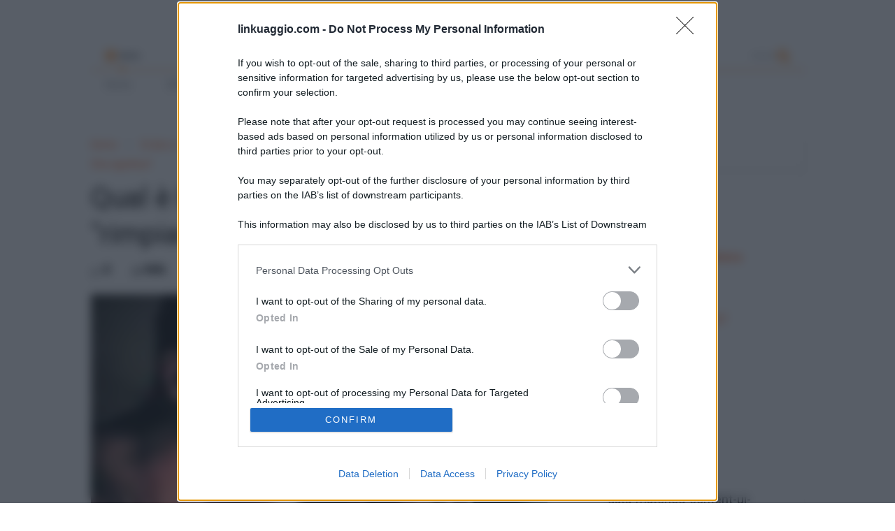

--- FILE ---
content_type: text/html; charset=UTF-8
request_url: https://www.linkuaggio.com/2013/09/qual-e-la-differenza-tra-rimorso-e.html
body_size: 96817
content:
<!DOCTYPE html>
<html class='v2' dir='ltr' xmlns='http://www.w3.org/1999/xhtml' xmlns:b='http://www.google.com/2005/gml/b' xmlns:data='http://www.google.com/2005/gml/data' xmlns:expr='http://www.google.com/2005/gml/expr'>
<head>
<link href='https://www.blogger.com/static/v1/widgets/335934321-css_bundle_v2.css' rel='stylesheet' type='text/css'/>
<!-- Clickio personalizzazione inizio -->
<!--<script async='async' src='//s.clickiocdn.com/t/consent_209150.js' type='text/javascript'/> -->
<!-- Clickio personalizzazione fine -->
<!-- inizio tag b4u -->
<!-- condizione if -->
<!-- inizio tag b4u paolo-->
<!-- Google Tag Manager -->
<script>(function(w,d,s,l,i){w[l]=w[l]||[];w[l].push({'gtm.start':
new Date().getTime(),event:'gtm.js'});var f=d.getElementsByTagName(s)[0],
j=d.createElement(s),dl=l!='dataLayer'?'&l='+l:'';j.async=true;j.src=
'https://www.googletagmanager.com/gtm.js?id='+i+dl;f.parentNode.insertBefore(j,f);
})(window,document,'script','dataLayer','GTM-MSFRK7R');</script>
<!-- End Google Tag Manager -->
  <!-- nuovo codice B4U/EvAdv -->
<!-- End GPT Async Tag -->
<!-- fine nuovo codice B4U/EAdV -->
<!-- Google Tag Manager B4u -->
<!-- fine if -->
<!-- fine tutto b4u -->
<meta content='width=device-width,initial-scale=1.0,minimum-scale=1.0,maximum-scale=1.0' name='viewport'/>
<meta content='text/html; charset=UTF-8' http-equiv='Content-Type'/>
<meta content='blogger' name='generator'/>
<link href='https://www.linkuaggio.com/favicon.ico' rel='icon' type='image/x-icon'/>
<link href='https://www.linkuaggio.com/2013/09/qual-e-la-differenza-tra-rimorso-e.html' rel='canonical'/>
<link rel="alternate" type="application/atom+xml" title="LINKUAGGIO? - Atom" href="https://www.linkuaggio.com/feeds/posts/default" />
<link rel="alternate" type="application/rss+xml" title="LINKUAGGIO? - RSS" href="https://www.linkuaggio.com/feeds/posts/default?alt=rss" />
<link rel="service.post" type="application/atom+xml" title="LINKUAGGIO? - Atom" href="https://www.blogger.com/feeds/7275283272962022850/posts/default" />

<link rel="alternate" type="application/atom+xml" title="LINKUAGGIO? - Atom" href="https://www.linkuaggio.com/feeds/6154087405173263571/comments/default" />
<!--Can't find substitution for tag [blog.ieCssRetrofitLinks]-->
<link href='https://blogger.googleusercontent.com/img/b/R29vZ2xl/AVvXsEhqcYWnDMhOZnDCdfOkKkSkkiHm_PRWu3vpzJVOI6AqyXbqyWkcmyG246_jsFFQKu42pdAIkn_60MOnD82-_v415rWMPskDqfH3GmDFQ87RFWEc1FuWPuAmaTF2rzP07K1qBpzd8-pwdhU/s200/rimorso.jpg' rel='image_src'/>
<meta content='Ecco qual è la differenza tra rimorso e rimpianto: anche se le due parole vengono spesso confuse, non si tratta di due sinonimi' name='description'/>
<meta content='https://www.linkuaggio.com/2013/09/qual-e-la-differenza-tra-rimorso-e.html' property='og:url'/>
<meta content='Qual è la differenza tra &quot;rimorso&quot; e &quot;rimpianto&quot;? ' property='og:title'/>
<meta content='Ecco qual è la differenza tra rimorso e rimpianto: anche se le due parole vengono spesso confuse, non si tratta di due sinonimi' property='og:description'/>
<meta content='https://blogger.googleusercontent.com/img/b/R29vZ2xl/AVvXsEhqcYWnDMhOZnDCdfOkKkSkkiHm_PRWu3vpzJVOI6AqyXbqyWkcmyG246_jsFFQKu42pdAIkn_60MOnD82-_v415rWMPskDqfH3GmDFQ87RFWEc1FuWPuAmaTF2rzP07K1qBpzd8-pwdhU/w1200-h630-p-k-no-nu/rimorso.jpg' property='og:image'/>
<title>
Qual è la differenza tra "rimorso" e "rimpianto"?  | LINKUAGGIO?
</title>
<meta content='Qual è la differenza tra "rimorso" e "rimpianto"?  | LINKUAGGIO?' property='og:title'/>
<meta content='Ecco qual è la differenza tra rimorso e rimpianto: anche se le due parole vengono spesso confuse, non si tratta di due sinonimi' property='og:description'/>
<meta content='https://blogger.googleusercontent.com/img/b/R29vZ2xl/AVvXsEhqcYWnDMhOZnDCdfOkKkSkkiHm_PRWu3vpzJVOI6AqyXbqyWkcmyG246_jsFFQKu42pdAIkn_60MOnD82-_v415rWMPskDqfH3GmDFQ87RFWEc1FuWPuAmaTF2rzP07K1qBpzd8-pwdhU/s200/rimorso.jpg' property='og:image'/>
<meta content='article' property='og:type'/>
<meta content='https://www.linkuaggio.com/2013/09/qual-e-la-differenza-tra-rimorso-e.html' property='og:url'/>
<style type='text/css'>@font-face{font-family:'Roboto';font-style:normal;font-weight:400;font-stretch:100%;font-display:swap;src:url(//fonts.gstatic.com/s/roboto/v50/KFOMCnqEu92Fr1ME7kSn66aGLdTylUAMQXC89YmC2DPNWubEbVmZiAr0klQmz24O0g.woff2)format('woff2');unicode-range:U+0460-052F,U+1C80-1C8A,U+20B4,U+2DE0-2DFF,U+A640-A69F,U+FE2E-FE2F;}@font-face{font-family:'Roboto';font-style:normal;font-weight:400;font-stretch:100%;font-display:swap;src:url(//fonts.gstatic.com/s/roboto/v50/KFOMCnqEu92Fr1ME7kSn66aGLdTylUAMQXC89YmC2DPNWubEbVmQiAr0klQmz24O0g.woff2)format('woff2');unicode-range:U+0301,U+0400-045F,U+0490-0491,U+04B0-04B1,U+2116;}@font-face{font-family:'Roboto';font-style:normal;font-weight:400;font-stretch:100%;font-display:swap;src:url(//fonts.gstatic.com/s/roboto/v50/KFOMCnqEu92Fr1ME7kSn66aGLdTylUAMQXC89YmC2DPNWubEbVmYiAr0klQmz24O0g.woff2)format('woff2');unicode-range:U+1F00-1FFF;}@font-face{font-family:'Roboto';font-style:normal;font-weight:400;font-stretch:100%;font-display:swap;src:url(//fonts.gstatic.com/s/roboto/v50/KFOMCnqEu92Fr1ME7kSn66aGLdTylUAMQXC89YmC2DPNWubEbVmXiAr0klQmz24O0g.woff2)format('woff2');unicode-range:U+0370-0377,U+037A-037F,U+0384-038A,U+038C,U+038E-03A1,U+03A3-03FF;}@font-face{font-family:'Roboto';font-style:normal;font-weight:400;font-stretch:100%;font-display:swap;src:url(//fonts.gstatic.com/s/roboto/v50/KFOMCnqEu92Fr1ME7kSn66aGLdTylUAMQXC89YmC2DPNWubEbVnoiAr0klQmz24O0g.woff2)format('woff2');unicode-range:U+0302-0303,U+0305,U+0307-0308,U+0310,U+0312,U+0315,U+031A,U+0326-0327,U+032C,U+032F-0330,U+0332-0333,U+0338,U+033A,U+0346,U+034D,U+0391-03A1,U+03A3-03A9,U+03B1-03C9,U+03D1,U+03D5-03D6,U+03F0-03F1,U+03F4-03F5,U+2016-2017,U+2034-2038,U+203C,U+2040,U+2043,U+2047,U+2050,U+2057,U+205F,U+2070-2071,U+2074-208E,U+2090-209C,U+20D0-20DC,U+20E1,U+20E5-20EF,U+2100-2112,U+2114-2115,U+2117-2121,U+2123-214F,U+2190,U+2192,U+2194-21AE,U+21B0-21E5,U+21F1-21F2,U+21F4-2211,U+2213-2214,U+2216-22FF,U+2308-230B,U+2310,U+2319,U+231C-2321,U+2336-237A,U+237C,U+2395,U+239B-23B7,U+23D0,U+23DC-23E1,U+2474-2475,U+25AF,U+25B3,U+25B7,U+25BD,U+25C1,U+25CA,U+25CC,U+25FB,U+266D-266F,U+27C0-27FF,U+2900-2AFF,U+2B0E-2B11,U+2B30-2B4C,U+2BFE,U+3030,U+FF5B,U+FF5D,U+1D400-1D7FF,U+1EE00-1EEFF;}@font-face{font-family:'Roboto';font-style:normal;font-weight:400;font-stretch:100%;font-display:swap;src:url(//fonts.gstatic.com/s/roboto/v50/KFOMCnqEu92Fr1ME7kSn66aGLdTylUAMQXC89YmC2DPNWubEbVn6iAr0klQmz24O0g.woff2)format('woff2');unicode-range:U+0001-000C,U+000E-001F,U+007F-009F,U+20DD-20E0,U+20E2-20E4,U+2150-218F,U+2190,U+2192,U+2194-2199,U+21AF,U+21E6-21F0,U+21F3,U+2218-2219,U+2299,U+22C4-22C6,U+2300-243F,U+2440-244A,U+2460-24FF,U+25A0-27BF,U+2800-28FF,U+2921-2922,U+2981,U+29BF,U+29EB,U+2B00-2BFF,U+4DC0-4DFF,U+FFF9-FFFB,U+10140-1018E,U+10190-1019C,U+101A0,U+101D0-101FD,U+102E0-102FB,U+10E60-10E7E,U+1D2C0-1D2D3,U+1D2E0-1D37F,U+1F000-1F0FF,U+1F100-1F1AD,U+1F1E6-1F1FF,U+1F30D-1F30F,U+1F315,U+1F31C,U+1F31E,U+1F320-1F32C,U+1F336,U+1F378,U+1F37D,U+1F382,U+1F393-1F39F,U+1F3A7-1F3A8,U+1F3AC-1F3AF,U+1F3C2,U+1F3C4-1F3C6,U+1F3CA-1F3CE,U+1F3D4-1F3E0,U+1F3ED,U+1F3F1-1F3F3,U+1F3F5-1F3F7,U+1F408,U+1F415,U+1F41F,U+1F426,U+1F43F,U+1F441-1F442,U+1F444,U+1F446-1F449,U+1F44C-1F44E,U+1F453,U+1F46A,U+1F47D,U+1F4A3,U+1F4B0,U+1F4B3,U+1F4B9,U+1F4BB,U+1F4BF,U+1F4C8-1F4CB,U+1F4D6,U+1F4DA,U+1F4DF,U+1F4E3-1F4E6,U+1F4EA-1F4ED,U+1F4F7,U+1F4F9-1F4FB,U+1F4FD-1F4FE,U+1F503,U+1F507-1F50B,U+1F50D,U+1F512-1F513,U+1F53E-1F54A,U+1F54F-1F5FA,U+1F610,U+1F650-1F67F,U+1F687,U+1F68D,U+1F691,U+1F694,U+1F698,U+1F6AD,U+1F6B2,U+1F6B9-1F6BA,U+1F6BC,U+1F6C6-1F6CF,U+1F6D3-1F6D7,U+1F6E0-1F6EA,U+1F6F0-1F6F3,U+1F6F7-1F6FC,U+1F700-1F7FF,U+1F800-1F80B,U+1F810-1F847,U+1F850-1F859,U+1F860-1F887,U+1F890-1F8AD,U+1F8B0-1F8BB,U+1F8C0-1F8C1,U+1F900-1F90B,U+1F93B,U+1F946,U+1F984,U+1F996,U+1F9E9,U+1FA00-1FA6F,U+1FA70-1FA7C,U+1FA80-1FA89,U+1FA8F-1FAC6,U+1FACE-1FADC,U+1FADF-1FAE9,U+1FAF0-1FAF8,U+1FB00-1FBFF;}@font-face{font-family:'Roboto';font-style:normal;font-weight:400;font-stretch:100%;font-display:swap;src:url(//fonts.gstatic.com/s/roboto/v50/KFOMCnqEu92Fr1ME7kSn66aGLdTylUAMQXC89YmC2DPNWubEbVmbiAr0klQmz24O0g.woff2)format('woff2');unicode-range:U+0102-0103,U+0110-0111,U+0128-0129,U+0168-0169,U+01A0-01A1,U+01AF-01B0,U+0300-0301,U+0303-0304,U+0308-0309,U+0323,U+0329,U+1EA0-1EF9,U+20AB;}@font-face{font-family:'Roboto';font-style:normal;font-weight:400;font-stretch:100%;font-display:swap;src:url(//fonts.gstatic.com/s/roboto/v50/KFOMCnqEu92Fr1ME7kSn66aGLdTylUAMQXC89YmC2DPNWubEbVmaiAr0klQmz24O0g.woff2)format('woff2');unicode-range:U+0100-02BA,U+02BD-02C5,U+02C7-02CC,U+02CE-02D7,U+02DD-02FF,U+0304,U+0308,U+0329,U+1D00-1DBF,U+1E00-1E9F,U+1EF2-1EFF,U+2020,U+20A0-20AB,U+20AD-20C0,U+2113,U+2C60-2C7F,U+A720-A7FF;}@font-face{font-family:'Roboto';font-style:normal;font-weight:400;font-stretch:100%;font-display:swap;src:url(//fonts.gstatic.com/s/roboto/v50/KFOMCnqEu92Fr1ME7kSn66aGLdTylUAMQXC89YmC2DPNWubEbVmUiAr0klQmz24.woff2)format('woff2');unicode-range:U+0000-00FF,U+0131,U+0152-0153,U+02BB-02BC,U+02C6,U+02DA,U+02DC,U+0304,U+0308,U+0329,U+2000-206F,U+20AC,U+2122,U+2191,U+2193,U+2212,U+2215,U+FEFF,U+FFFD;}</style>
<style id='page-skin-1' type='text/css'><!--
/*
-----------------------------------------------------------------------------
Name:	 		MagOne - Drag n Drop Magazine Blogger Template
Version:		3.5.0
Author: 		Tien Nguyen
Url:			https://www.sneeit.com
-----------------------------------------------------------------------------
----------------------------------------------------------------------------- */
/* Variable definitions
=======================
<Variable name="keycolor" description="Main Color" type="color" default="#FF3D00"/>
<Group description="Site" selector="body">
<Variable name="body.font" description="Font" type="font" default="normal normal 12px 'Roboto', sans-serif"/>
<Variable name="body.text.color" description="Text Color" type="color" default="#000000"/>
</Group>
<Group description="Backgrounds" selector="body">
<Variable name="body.background.color" description="Body Background" type="color" default="#efefef"/>
<Variable name="content.background.color" description="Entire Blog Background" type="color" default="#efefef"/>
<Variable name="header.background.color" description="Header Background" type="color" default="#ffffff"/>
</Group>
<Group description="Links" selector="body">
<Variable name="link.color" description="Link Color" type="color" default="#ff7b00"/>
<Variable name="link.visited.color" description="Visited Color" type="color" default="#EA3A00"/>
<Variable name="link.hover.color" description="Hover Color" type="color" default="#FF4D11"/>
</Group>
<Group description="Widgets - Gadgets" selector="#primary .widget">
<Variable name="feedwid.title.font" description="Article Widgets Title" type="font" default="normal normal 20px 'Roboto', sans-serif"/>
<Variable name="sidewid.title.font" description="Right Sidebar Widgets Title" type="font" default="normal normal 14px 'Roboto', sans-serif"/>
</Group>
<Group description="Post" selector="h1.post-title">
<Variable name="post.title.font" description="Post Title" type="font" default="normal normal 40px 'Roboto', sans-serif"/>
<Variable name="post.body.font" description="Post Body" type="font" default="normal normal 14px 'Roboto', sans-serif"/>
</Group>
<Variable name="body.background" description="Body Background" type="background"
color="#ffffff" default="$(color) none repeat scroll top left"/>
<Variable name="body.background.override" description="Body Background Override" type="string" default=""/>
<Variable name="body.background.gradient.cap" description="Body Gradient Cap" type="url"
default="url(//www.blogblog.com/1kt/simple/gradients_light.png)"/>
<Variable name="body.background.gradient.tile" description="Body Gradient Tile" type="url"
default="url(//www.blogblog.com/1kt/simple/body_gradient_tile_light.png)"/>
*/
/*Variable Apply Here*/
body {font: normal normal 18px 'Roboto', sans-serif;color: #000000;background: #ffffff none repeat scroll top left;}
a:link {text-decoration:none;color: #ff5000;}
a:visited {text-decoration:none;color: #ea7300;}
a:hover {color: #ff8710;}
.color {color: #ff7b00;}
.border {border-color: #ff7b00;}
.bg {background-color: #ff7b00;}
.header-bg {background-color:#ffffff;}
.wrapper {background-color:#ffffff;max-width: 100%;margin: auto;}
.post-body {font: normal normal 19px 'Roboto', sans-serif;}
.main-menu {border-top: 1px solid #ff7b00;}
.main-menu ul.sub-menu li:hover > a {border-left: 2px solid #ff7b00;}
.main-menu .menu-item-mega > .menu-item-inner > .sub-menu {border-top: 2px solid #ff7b00;}
.main-menu .menu-item-mega > .menu-item-inner > .sub-menu > li li:hover a {border-left: 1px solid #ff7b00;}
.main-menu ul.sub-menu li:hover > a,
.main-menu .menu-item-mega > .menu-item-inner > .sub-menu,
.main-menu .menu-item-mega > .menu-item-inner > .sub-menu > li li:hover a {border-color: #ff7b00!important;}
.header-social-icons ul li a:hover {color: #ff7b00;}
.feed-widget-header .widget-title {font: normal normal 20px 'Roboto', sans-serif;}
.slider-item .item-readmore:hover {background: #ff7b00}
.owl-dot.active {background: #ff7b00;}
#sidebar .widget > h2, #sidebar .feed-widget-header, #sidebar .feed-widget-header h2 {font: normal normal 16px 'Roboto', sans-serif;}
#sidebar .widget.FollowByEmail .follow-by-email-submit {background: #ff7b00;}
#footer .widget.social_icons li a:hover {color: #ff7b00;}
#footer .FollowByEmail .follow-by-email-submit {background: #ff7b00;}
a.comments-title.active {border-bottom: 2px solid #ffffff!important;}
h1.post-title {font: normal normal 40px 'Roboto', sans-serif;}
.feed.widget .feed-widget-header {border-color: #ff7b00;}
.feed.widget.box-title h2.widget-title {background: #ff7b00;}
.social_counter {color: #ff7b00}
.social_counter .button {background: #ff7b00}
.section,.widget,body{margin:0;padding:0}.table,.tr{width:100%}.owl-carousel,.owl-carousel .owl-item{-webkit-tap-highlight-color:transparent}.clear,.feed.widget .meta-items{clear:both}*{word-wrap:break-word!important}body{position:relative}a{cursor:pointer}a img{border:none}.widget{opacity:0}.widget#Blog1{opacity:1!important}.clear{display:block;float:none}.inb{display:-moz-inline-stack;display:inline-block;zoom:1}.table{display:table}.tr{display:table-row}.td{display:table-cell;vertical-align:middle}.wide{margin:auto;width:98.1%}iframe,img,object{max-width:100%}img{height:auto}#admin-section,.hide{display:none}.item-thumbnail,.natural-thumbnail{overflow:hidden;display:block;z-index:9;width:100%}.item-thumbnail img{display:block;height:auto;width:auto;min-width:100%;max-width:9999px;max-height:9999px;padding:0!important}.natural-thumbnail img{display:block;height:auto;width:100%}.blogger-clickTrap,.widget>h2{display:none}.post-body h2,.post-body h3,.post-body h4{margin:1em 0 .5em}.widget .post-body ol,.widget .post-body ul{margin:.5em 0 1.5em}span.widget-item-control{position:absolute;right:0;bottom:0}.post-body{font-weight:100;line-height:1.5em;padding:5px 0 0}.post-body iframe{display:block;margin:0 auto 10px; text-align:center}.sd,.shad,.shadow,.shd{-moz-box-shadow:2px 2px 3px rgba(0,0,0,.05);-webkit-box-shadow:2px 2px 3px rgba(0,0,0,.05);-o-box-shadow:2px 2px 3px rgba(0,0,0,.05);-ms-box-shadow:2px 2px 3px rgba(0,0,0,.05);box-shadow:2px 2px 3px rgba(0,0,0,.05)}.cir,.circle{-o-border-radius:100%;-ms-border-radius:100%;-webkit-border-radius:100%;-moz-border-radius:100%;border-radius:100%}#footer .FollowByEmail .follow-by-email-submit,.rad2{-o-border-radius:2px;-ms-border-radius:2px;-webkit-border-radius:2px;-moz-border-radius:2px}.rad2{border-radius:2px}.owl-carousel .animated{-webkit-animation-duration:1s;animation-duration:1s;-webkit-animation-fill-mode:both;animation-fill-mode:both}.owl-carousel .owl-animated-in{z-index:0}.owl-carousel .owl-animated-out{z-index:1}.owl-carousel .fadeOut{-webkit-animation-name:fadeOut;animation-name:fadeOut}@-webkit-keyframes fadeOut{0%{opacity:1}100%{opacity:0}}@keyframes fadeOut{0%{opacity:1}100%{opacity:0}}.owl-height{-webkit-transition:height .5s ease-in-out;-moz-transition:height .5s ease-in-out;-ms-transition:height .5s ease-in-out;-o-transition:height .5s ease-in-out;transition:height .5s ease-in-out}.owl-carousel{display:none;width:100%;position:relative;z-index:1}.owl-carousel .owl-stage{position:relative;-ms-touch-action:pan-Y}.owl-carousel .owl-stage:after{content:".";display:block;clear:both;visibility:hidden;line-height:0;height:0}.owl-carousel .owl-stage-outer{position:relative;overflow:hidden;-webkit-transform:translate3d(0,0,0)}.owl-carousel .owl-controls .owl-dot,.owl-carousel .owl-controls .owl-nav .owl-next,.owl-carousel .owl-controls .owl-nav .owl-prev{cursor:pointer;cursor:hand;-webkit-user-select:none;-khtml-user-select:none;-moz-user-select:none;-ms-user-select:none;user-select:none}.owl-carousel.owl-loaded{display:block}.owl-carousel.owl-loading{opacity:0;display:block}.owl-carousel.owl-hidden{opacity:0}.owl-carousel .owl-refresh .owl-item{display:none}.owl-carousel .owl-item{position:relative;min-height:1px;float:left;-webkit-backface-visibility:hidden;-webkit-touch-callout:none;-webkit-user-select:none;-moz-user-select:none;-ms-user-select:none;user-select:none}.owl-carousel .owl-item img{display:block;width:100%;-webkit-transform-style:preserve-3d;transform-style:preserve-3d}.owl-carousel.owl-text-select-on .owl-item{-webkit-user-select:auto;-moz-user-select:auto;-ms-user-select:auto;user-select:auto}.owl-carousel .owl-grab{cursor:move;cursor:-webkit-grab;cursor:-o-grab;cursor:-ms-grab;cursor:grab}.owl-carousel.odewl-rtl{direction:rtl}.owl-carousel.owl-rtl .owl-item{float:right}.no-js .owl-carousel{display:block}.owl-carousel .owl-item .owl-lazy{opacity:0;-webkit-transition:opacity .4s ease;-moz-transition:opacity .4s ease;-ms-transition:opacity .4s ease;-o-transition:opacity .4s ease;transition:opacity .4s ease}.owl-carousel .owl-video-wrapper{position:relative;height:100%;background:#000}.owl-carousel .owl-video-play-icon{position:absolute;height:80px;width:80px;left:50%;top:50%;margin-left:-40px;margin-top:-40px;background:url(owl.video.play.png) no-repeat;cursor:pointer;z-index:1;-webkit-backface-visibility:hidden;-webkit-transition:scale .1s ease;-moz-transition:scale .1s ease;-ms-transition:scale .1s ease;-o-transition:scale .1s ease;transition:scale .1s ease}.owl-carousel .owl-video-play-icon:hover{-webkit-transition:scale(1.3,1.3);-moz-transition:scale(1.3,1.3);-ms-transition:scale(1.3,1.3);-o-transition:scale(1.3,1.3);transition:scale(1.3,1.3)}.owl-carousel .owl-video-playing .owl-video-play-icon,.owl-carousel .owl-video-playing .owl-video-tn{display:none}.owl-carousel .owl-video-tn{opacity:0;height:100%;background-position:center center;background-repeat:no-repeat;-webkit-background-size:contain;-moz-background-size:contain;-o-background-size:contain;background-size:contain;-webkit-transition:opacity .4s ease;-moz-transition:opacity .4s ease;-ms-transition:opacity .4s ease;-o-transition:opacity .4s ease;transition:opacity .4s ease}.owl-carousel .owl-video-frame{position:relative;z-index:1}.loader,.loader:after,.loader:before{border-radius:50%;width:2.5em;height:2.5em;-webkit-animation:loading_dots 1.8s infinite ease-in-out;animation:loading_dots 1.8s infinite ease-in-out}.loader{font-size:10px;margin:80px auto;position:relative;text-indent:-9999em;-webkit-transform:translateZ(0);-ms-transform:translateZ(0);transform:translateZ(0);-webkit-animation-delay:-.16s;animation-delay:-.16s}.loader:before{left:-3.5em;-webkit-animation-delay:-.32s;animation-delay:-.32s}.loader:after{left:3.5em}.loader:after,.loader:before{content:'';position:absolute;top:0}#Header1,#header,#header-section{position:relative}@-webkit-keyframes loading_dots{0%,100%,80%{box-shadow:0 2.5em 0 -1.3em rgba(125,125,125,.5)}40%{box-shadow:0 2.5em 0 0 rgba(125,125,125,.5)}}@keyframes loading_dots{0%,100%,80%{box-shadow:0 2.5em 0 -1.3em rgba(125,125,125,.5)}40%{box-shadow:0 2.5em 0 0 rgba(125,125,125,.5)}}.white{background:#fff}.wrapper{padding:20px 0 30px}#header{z-index:19}#header-section{z-index:999}#header-wide .widget{margin:30px 0 0}#Header1{height:60px;overflow:hidden;margin:0}.main-menu-toggle{float:left;-webkit-user-select:none;-moz-user-select:none;-ms-user-select:none;-o-user-select:none;user-select:none}#search-toggle{float:right}.header-button{display:block;height:60px;line-height:60px}.header-button .inner{line-height:20px;padding:20px 20px 0 0;display:block}.main-menu-toggle .inner{padding-left:20px}.header-button .inner>span{color:#999;font-size:10px;line-height:20px;vertical-align:text-bottom}.header-button.active .inner span,.header-button:hover .inner span{color:#000}.header-button .inner i.fa{font-size:20px;line-height:20px}#header .toggle-button .arrow{width:0;height:0;border-left:5px solid transparent;border-right:5px solid transparent;border-bottom-width:5px;border-bottom-style:solid;position:absolute;left:40px;bottom:0;display:none}.blog-title,.main-menu,.main-menu .menu a,.main-menu ul.menu>li>a{position:relative}#header .toggle-button.active .arrow{display:block}.blog-title{float:left;font-size:26px;font-weight:100;border-left:1px solid #ddd;height:30px;line-height:30px;margin:15px 20px 0 0;padding:0 0 0 20px;max-width:50%;overflow:hidden}.blog-title img{width:auto!important;height:auto!important;max-height:30px!important}.top-page-wrapper .widget *{max-width:100%}.top-page-wrapper.auto-height .widget *{max-width:none}#top-page-logo .blog-title{float:none;text-align:left;margin:0;padding:0;border:none;max-width:100%;height:auto}#top-page-logo .blog-title img{max-height:none!important}.top-page-wrapper.auto-height{padding-bottom:10px}.top-page-wrapper.auto-height .section#top-page .widget{min-width:50%;float:right}#header-section .LinkList,#header-section .PageList{display:none}.main-menu .menu .arrow{width:0;height:0;border-left:5px solid transparent;border-right:5px solid transparent;border-top:5px solid;float:right;display:inline-block;margin:18px 0 0 5px}.main-menu .sub-menu .arrow{border-top:5px solid transparent;border-bottom:5px solid transparent;border-left:5px solid;margin:15px 0 0 10px}.main-menu ul{margin:0;padding:0}.main-menu ul.menu li{display:block;font-size:14px;font-weight:300;padding:0}.main-menu ul.sub-menu li a{font-weight:100}.main-menu ul.sub-menu li{position:relative;font-size:13px}.main-menu ul.menu li a{padding:0 20px;display:block;height:40px;line-height:40px;text-decoration:none;color:#777}#footer-menu li a:hover,.feed.widget .item-labels a:hover,.feed.widget .item-readmore:hover,.widget.PopularPosts .item-line-2 .item-readmore:hover,.widget.PopularPosts .item-snippet .item-readmore:hover,.widget.PopularPosts .item-title:hover{text-decoration:underline}.main-menu ul.menu li:hover>a{color:#000}.main-menu ul.menu>li>a{padding-right:30px}.main-menu ul.menu>li>a .arrow{position:absolute;top:1px;right:15px}.main-menu ul.menu>li{float:left;height:40px;line-height:40px}.main-menu .menu-item-inner{visibility:hidden;opacity:0;transition:visibility 0s linear .3s,opacity .3s linear;-webkit-transition:visibility 0s linear .3s,opacity .3s linear;-moz-transition:visibility 0s linear .3s,opacity .3s linear;-o-transition:visibility 0s linear .3s,opacity .3s linear;-ms-transition:visibility 0s linear .3s,opacity .3s linear}.main-menu ul.sub-menu{min-width:180px;background:#333;position:absolute;top:100%}.main-menu li:hover>.menu-item-inner{visibility:visible;opacity:1;transition-delay:0s;-webkit-transition-delay:0s;-moz-transition-delay:0s;-o-transition-delay:0s;-ms-transition-delay:0s}.main-menu ul.sub-menu li:hover a{color:#eee;background:rgba(0,0,0,.1);-webkit-transition:all .2s ease-in-out;-moz-transition:all .2s ease-in-out;-o-transition:all .2s ease-in-out;transition:all .2s ease-in-out}.main-menu ul.sub-menu li:hover>a{color:#fff}.main-menu ul.menu li ul.sub-menu a{color:#ccc;min-height:40px;height:auto;padding-right:10px}.main-menu ul.menu li ul.sub-menu li:hover>a{color:#fff}.main-menu ul.sub-menu ul.sub-menu{top:0;left:100%}.main-menu li.menu-item-mega:hover .menu-item-inner{visibility:visible;opacity:1}.main-menu li.menu-item-mega .menu-item-inner .arrow{display:none}.main-menu .menu-item-mega>.menu-item-inner>.sub-menu{width:100%;left:0;padding:10px 0}.main-menu .menu-item-mega>.menu-item-inner>.sub-menu>li{float:left;width:25%}.main-menu .menu-item-mega>.menu-item-inner>.sub-menu>li>a{font-size:14px}.main-menu .menu-item-mega>.menu-item-inner>.sub-menu>li>.menu-item-inner{position:static;border-left:1px solid #3c3c3c;margin-left:20px}.main-menu .menu-item-mega .sub-menu .sub-menu{position:relative;left:0}.main-menu .menu-item-mega:hover .sub-menu a{background:0 0;border-left:none}.main-menu .menu-item-mega .sub-menu .sub-menu a{font-size:12px;margin-left:15px;padding:0}.main-menu .menu-item-mega>.menu-item-inner>.sub-menu>li li:hover a{padding-left:10px}.main-menu li.menu-item-mega-label:hover .menu-item-inner .menu-mega-content{position:relative;z-index:1;margin-top:-25px}.main-menu .menu-item-mega-label .menu-item-inner{position:absolute;left:0;width:100%;background-color:#333;padding:20px 0}.main-menu li.menu-item-mega-label.finished .menu-item-inner .menu-mega-content .item{float:left;width:22.5%;margin-right:2%}.main-menu li.menu-item-mega-label.finished .menu-item-inner .menu-mega-content .item.item-0{margin-left:2%}.main-menu li.menu-item-mega-label.finished .menu-item-inner .menu-mega-content{margin:0}.main-menu li.menu-item-mega-label.finished .menu-item-inner .menu-mega-content .item .item-thumbnail{height:160px;background:#000;padding:0}.main-menu li.menu-item-mega-label.finished .menu-item-inner .menu-mega-content .item .item-thumbnail:hover img{background:#000;opacity:.5;transition:opacity .3s linear;-webkit-transition:opacity .3s linear;-moz-transition:opacity .3s linear;-o-transition:opacity .3s linear;-ms-transition:opacity .3s linear}.main-menu li.menu-item-mega-label.finished .menu-item-inner .menu-mega-content .item .item-thumbnail i.fa{visibility:hidden;opacity:0;position:absolute;color:#fff;width:100%;text-align:center;top:40%;z-index:999;font-size:1000%}.main-menu li.menu-item-mega-label.finished .menu-item-inner .menu-mega-content .item .item-thumbnail:hover i.fa{visibility:visible;opacity:1;font-size:200%;transition:visibility .3s linear,font-size .3s linear,opacity .3s linear;-webkit-transition:visibility .3s linear,font-size .3s linear,opacity .3s linear;-moz-transition:visibility .3s linear,font-size .3s linear,opacity .3s linear;-o-transition:visibility .3s linear,font-size .3s linear,opacity .3s linear;-ms-transition:visibility .3s linear,font-size .3s linear,opacity .3s linear}.main-menu ul.menu li a.item-title{height:auto;line-height:1.5em;padding:0;margin:10px 0 0;color:#ccc;font-size:14px;font-weight:100}.main-menu ul.menu li a.item-title:hover{color:#fff}.main-menu ul.menu li.menu-item-mega-label.menu-item-has-children>.menu-item-inner>ul.sub-menu{float:left;width:20%;position:relative;border-top:none;padding:0;margin-top:-15px}.main-menu ul.menu li.menu-item-mega-label.menu-item-has-children>.menu-item-inner>ul.sub-menu>li{float:none;width:100%}.main-menu ul.menu li.menu-item-mega-label.menu-item-has-children>.menu-item-inner>ul.sub-menu .menu-item-inner{padding:0;width:auto}.main-menu ul.menu li.menu-item-mega-label.menu-item-has-children>.menu-item-inner .menu-mega-content{float:right;width:80%}.search-form-wrapper{background:#000;background:rgba(0,0,0,.8);z-index:99;position:fixed;width:100%;height:100%;left:0;top:0;display:none}.search-form,.search-form-label,.search-form-overlay,.search-text{position:absolute;left:0}.search-form{width:100%;height:1px;top:40%;text-align:center}.search-form-label{bottom:100%;width:100%;display:block;color:#fff;font-size:40px;font-weight:100}.search-text{top:100%;width:50%;right:0;margin:20px auto 0;background:0 0;border:none;border-bottom:1px dashed #ddd;font-size:60px;color:#fff;text-align:center;outline:0;min-width:300px}.search-form-overlay{width:100%;height:100%;top:0}.header-social-icons{float:right}.header-social-icons ul{padding:0;margin:0}.header-social-icons ul li{display:block;font-size:20px;margin:0 15px 0 0;height:55px;line-height:55px;float:right;padding:0}.header-social-icons ul li a{display:block;color:#999;margin:2px 0 0}#content{float:left;width:64%}#sidebar{float:right;width:35%}#primary .widget{margin-top:30px}.feed-widget-header{position:relative}.feed-widget-header .widget-title{font-weight:400;margin:0 10px 5px 0;float:left}.feed-widget-header .feed-widget-viewall{float:right;margin:5px 0 0}.feed.widget .item-title{line-height:1.3em}.feed.widget .item-main{overflow:hidden;position:relative}.feed.widget .item img{-moz-transition:-moz-transform .3s ease-in;-webkit-transition:-webkit-transform .3s ease-in;-o-transition:-o-transform .3s ease-in}.feed.widget .item:hover img{-moz-transform:scale(1.1);-webkit-transform:scale(1.1);-o-transform:scale(1.1)}.feed-widget-labels{float:left;margin:6px 0 0}.feed-widget-labels.listing{min-height:1.6em}.feed-widget-labels ul{padding:0;margin:0}.feed-widget-labels li{display:block;margin:0;padding:0}.feed-widget-labels a{color:#FFF;display:none;line-height:1;padding:3px 7px;white-space:nowrap}.feed-widget-labels a .check,.feed-widget-labels a .down{display:none}.feed-widget-labels a.active{display:block}.feed-widget-labels a.active .down,.feed-widget-labels.listing a.active .check{display:inline}.feed-widget-labels.listing a.active .down{display:none}.feed-widget-labels.listing ul{position:absolute;z-index:99}.feed.widget .thumbnail{background:#000}.feed.widget .thumbnail img{opacity:.8}.feed-widget-pagion{line-height:60px}a.feed-widget-pagination-button{background:#fff;padding:6px 10px;margin:0 12px 0 0;border:1px solid #fff;font-weight:700}a.feed-widget-pagination-button:hover{color:#fff;background:#333}a.feed-widget-pagination-button.active{background:#f0f0f0;border:1px solid #ccc;color:#000;-moz-box-shadow:none;-webkit-box-shadow:none;-o-box-shadow:none;-ms-box-shadow:none;box-shadow:none}span.feed-widget-pagination-separator{margin:0 15px 0 0}span.feed-widget-pagination-info{color:#666}.feed.widget .item-icon{position:absolute;top:0;left:0;width:100%;height:100%;background-color:rgba(0,0,0,.7);z-index:19;font-size:40px;opacity:0}.feed.widget .item-icon:hover{transition:opacity .3s linear;-webkit-transition:opacity .3s linear;-moz-transition:opacity .3s linear;-o-transition:opacity .3s linear;-ms-transition:opacity .3s linear;opacity:1}.feed.widget .item-icon .item-icon-inner{display:block;position:absolute;top:50%;width:100%;text-align:center;height:1em}.feed.widget .item-icon i.fa{display:block;line-height:1em;margin-top:-.5em;color:#fff;opacity:.6;font-size:60px}.feed.widget .item-icon:hover i.fa{transition:font-size .3s linear;-webkit-transition:font-size .3s linear;-moz-transition:font-size .3s linear;-o-transition:font-size .3s linear;-ms-transition:font-size .3s linear;font-size:40px}.feed.widget.under-title .feed-widget-header{border-bottom-width:1px;border-bottom-style:solid;margin:0 0 10px}.feed.widget.head-title .feed-widget-header{border-left-width:10px;border-left-style:solid;padding-left:7px}.feed.widget .thumbnail-overlay{display:block;position:absolute;width:100%;height:100%;top:0;opacity:.6;webkit-box-shadow:inset 0 0 50px rgba(0,0,0,.5);-moz-box-shadow:inset 0 0 50px rgba(0,0,0,.5);box-shadow:inset 0 0 50px rgba(0,0,0,.5)}.feed.widget .item:hover .thumbnail-overlay{opacity:.8}.feed.widget.list .item{background:#fff;border-bottom:1px solid #ddd;-moz-box-shadow:none!important;-webkit-box-shadow:none!important;-o-box-shadow:none!important;-ms-box-shadow:none!important;box-shadow:none!important}#sidebar .feed.widget.list .item{padding-top:15px;border:none;border-top:1px solid #DDD;margin-top:15px}#sidebar .feed.widget.list .item-0{padding-top:0;border:none;margin-top:0}#sidebar .feed.widget.list .widget-content{padding:15px 20px}#sidebar .feed.widget.list .td{padding:0}#sidebar .feed.widget.list .td.item-readmore{text-align:right}.feed.widget.list .item-title{font-size:14px;font-weight:400;line-height:1.5em;word-break:break-all}.feed.widget.list .item-title a{color:#333}.feed.widget.list .meta-item-author{color:#000;font-weight:700}.feed.widget.list .meta-item-date{font-size:10px;font-style:italic;color:#999;text-transform:capitalize}.feed.widget.list .td{padding:12px 20px}.feed.widget.list .td.item-readmore{padding-left:0;font-size:30px;padding-right:0}.feed.widget.box-title h2.widget-title{padding:5px 7px;margin:0 7px 0 0;color:#fff;font-weight:100;font-size:16px}.feed.widget.box-title h2.widget-title a{color:#fff;line-height:1em;display:block}#sidebar .feed.widget.list .td{text-align:left}.feed.widget.ticker .widget-content{height:80px;background:#fff;position:relative;-ms-box-shadow:2px 2px 3px rgba(0,0,0,.05);-o-box-shadow:2px 2px 3px rgba(0,0,0,.05);-moz-box-shadow:2px 2px 3px rgba(0,0,0,.05);-webkit-box-shadow:2px 2px 3px rgba(0,0,0,.05);box-shadow:2px 2px 3px rgba(0,0,0,.05)}#sidebar .feed.widget.ticker .widget-content{padding:0}.ticker-item{font-size:12px;padding:15px 30px 15px 15px}.ticker-item a.thumbnail{float:left;width:30%;height:50px}.ticker-item-content{right:0;width:65%;position:absolute;bottom:0;min-height:50px}.ticker-item .item-labels{background:0 0}.ticker-item-inner{position:relative;overflow:hidden;height:50px}.feed.widget.ticker .item-title a{color:#000;font-weight:400;font-size:12px;display:block;width:100%}.ticker-button-left{display:none}.ticker-button-right{right:0;position:absolute;bottom:25px;height:30px;line-height:30px;background:currentColor;padding:0 8px;text-align:center}.grid-item .item-readmore,.slider-item .item-readmore{background:rgba(0,0,0,.3);color:#fff;text-transform:uppercase}.ticker-button-right i{color:#fff;font-size:28px}.feed.widget.ticker .item-icon{width:30%}.feed.widget.ticker .ticker-item:hover .item-icon:hover i.fa{font-size:20px}.grid-sub{float:left;position:relative;overflow:hidden;width:100%;height:400px}.grid-sub-wide{width:55%}.grid-sub-narrow{width:45%}.feed.widget.grid .item-labels{display:inline-block;color:#fff;padding:0 5px 2px;margin:0 0 5px;text-shadow:none}.feed.widget.grid .item-labels span{opacity:.5}.feed.widget.grid .item-labels a{color:#fff}.grid-item .item-thumbnail{height:100%;width:100%;position:relative}.grid-item{widht:100%;height:50%;position:relative;overflow:hidden}.grid-item-content{position:absolute;bottom:25px;text-align:left;padding:0 25px;text-shadow:1px 1px 0 #000;width:84%;z-index:9}.grid-item .meta-item{margin:0 2em 0 0;font-size:12px}.grid-item .meta-item .fa{font-size:16px}.grid-item .meta-item span{vertical-align:2px;color:#fff}.feed.widget.grid .grid-item .item-title a{font-weight:400;color:#fff;display:block;font-size:18px;line-height:1.3em}.grid-item .item-snippet{color:#fff;font-size:13px;opacity:.9;margin:10px 0 20px;line-height:1.5em}.grid-item .item-readmore-wrapper{margin-top:30px;display:block}.grid-item .item-readmore{border:1px solid #fff;padding:10px 20px;-webkit-border-radius:2px;-moz-border-radius:2px;border-radius:2px}.grid-item-inner{height:100%;position:relative}#sidebar .grid-sub{height:200px}#sidebar .feed.widget.grid .grid-item .item-title a{font-size:16px}.grid-sub-1 .grid-item{height:100%}.grid-sub-3 .grid-sub-item-1,.grid-sub-4 .grid-sub-item-0,.grid-sub-4 .grid-sub-item-1,.grid-sub-item-2,.grid-sub-item-3{float:left;width:50%}.feed.widget.grid .grid-sub-1 .grid-item .item-title a{font-size:26px}#sidebar .feed.widget.grid .widget-content{padding:0}.feed.widget.slider .item-labels{display:inline-block;color:#fff;padding:0 5px 2px;margin:0 0 10px;text-shadow:none}.feed.widget.slider .item-labels span{opacity:.5}.feed.widget.slider .item-labels a{color:#fff}.slider-item,.slider-item .item-thumbnail{height:400px}.slider-item{position:relative;overflow:hidden}.slider-item-content{position:absolute;bottom:25%;text-align:center;padding:0 8%;text-shadow:1px 1px 0 #000;width:84%}.owl-nav,a.slider-button{bottom:0;position:absolute}.slider-item .meta-item{margin:0 1em;font-size:12px}.slider-item .meta-item .fa{font-size:16px}.slider-item .meta-item span{vertical-align:2px;color:#fff}.slider-item .item-title{font-size:30px}.slider-item .item-title a{font-weight:400;color:#fff;display:block;line-height:1.1em;margin:10px 0 0}.slider-item .item-snippet{color:#fff;font-size:16px;opacity:.9;margin:10px 0 20px}.slider-item .item-readmore-wrapper{margin-top:40px;display:block}.slider-item .item-readmore{border:1px solid #fff;padding:10px 20px;-webkit-border-radius:2px;-moz-border-radius:2px;border-radius:2px}.feed.widget.complex.no-spacing .item-main,.feed.widget.complex.no-spacing .item-sub,.feed.widget.three.no-spacing .item-sub{border-right:1px solid #ddd}.owl-nav{width:100%}a.slider-button{color:#fff;opacity:.8;font-size:30px;padding:0 2%}a.slider-button:hover{opacity:1}a.slider-button-right{right:0}a.slider-button-left{left:0}.owl-dots{position:absolute;bottom:3%;width:60%;left:0;right:0;margin:auto;text-align:center}.owl-dot{background:#fff;height:10px;width:10px;display:inline-block;margin:0 5px;-webkit-border-radius:100%;-moz-border-radius:100%;border-radius:100%;opacity:.6}.owl-dot.active,.owl-dot:hover{opacity:1}#sidebar .slider-item,#sidebar .slider-item .item-thumbnail{height:200px}#sidebar .slider-item .item-title a{font-size:20px}#sidebar .feed.widget.slider .widget-content{padding:0}#sidebar .slider-item .item-snippet{font-size:12px}.feed.widget.sticky .item{float:right;width:37.5%;clear:right;margin-top:20px}.feed.widget.sticky .item-0,.feed.widget.sticky .item-1{margin-top:0}.feed.widget.sticky .item-main{position:relative;text-shadow:1px 1px 0 #000}.feed.widget.sticky .item-content{position:absolute;bottom:0;padding:0 25px}.feed.widget.sticky .item-thumbnail{height:140px}.feed.widget.sticky .item-0 .item-thumbnail{height:310px}.feed.widget.sticky img{opacity:.8}.feed.widget.sticky .item-labels{color:#fff;display:inline-block;padding:2px 5px;text-shadow:none}.feed.widget.sticky .item-labels span{opacity:.8}.feed.widget.sticky .item-labels a{color:#fff}.feed.widget.sticky .item-title{display:block;margin:10px 0 20px;line-height:1.3em}.feed.widget.sticky .item-title a{font-size:16px;color:#fff;font-weight:400}.feed.widget.sticky .item-0 .item-title a{font-size:26px;line-height:1.2em}.feed.widget.sticky a.meta-item{color:#fff;font-size:12px;margin:0 2em 0 0}.feed.widget.sticky a.meta-item-author{color:#fff;display:block;margin:0 0 20px}.feed.widget.sticky a.meta-item-author .avatar{opacity:.8;font-style:italic}.feed.widget.sticky .item-sub{padding:25px;color:#fff;line-height:1.7em;font-size:14px;font-weight:100}.feed.widget.sticky .item-snippet{line-height:1.5em}.feed.widget.sticky .meta-items{margin-top:14px}.feed.widget.sticky .item-0{float:left;width:59%;clear:left}.feed.widget.sticky .item-extra{width:100%;clear:both;float:none}.feed.widget.sticky .item-extra .item-thumbnail{height:250px}.feed.widget.sticky .item-extra .item-title a{font-size:30px;line-height:1.3em}.feed.widget.sticky.no-spacing .item{width:40%;margin-top:0}.feed.widget.sticky.no-spacing .item-0{width:60%}.feed.widget.sticky.no-spacing .item-extra{width:100%}.feed.widget.sticky.no-spacing .item-0 .item-thumbnail{height:269px}.feed.widget.three .three-col,.feed.widget.three.fix-height .item{float:left;width:31%;margin:20px 0 0 3.5%}.feed.widget.three .three-col{margin-top:0;background:0 0}.feed.widget.three .three-col .item{margin-top:20px}.feed.widget.three .item{background:#fff}.feed.widget.three .three-col.col-1,.feed.widget.three.fix-height .item-three{clear:left;margin-left:0}.feed.widget.three .three-col .item-0,.feed.widget.three .three-col .item-1,.feed.widget.three .three-col .item-2,.feed.widget.three.fix-height .item-0,.feed.widget.three.fix-height .item-1,.feed.widget.three.fix-height .item-2{margin-top:0}.feed.widget.three .item-main{position:relative;text-shadow:1px 1px 0 #000}.feed.widget.three .item-thumbnail{height:150px;position:relative;z-index:0}.feed.widget.three .item-content{position:absolute;bottom:0;z-index:1;padding:15px}.feed.widget.three .item-labels{display:inline-block;padding:2px 5px;text-shadow:none}.feed.widget.three .item-labels a{color:#fff}.feed.widget.three .item-title{font-size:16px;font-weight:400;margin:5px 0 0}.feed.widget.three .item-title a{color:#fff}.feed.widget.three .item-sub{padding:15px}.feed.widget.three .item-snippet{display:inline;font-size:13px;color:#333}.item-readmore-wrapper{display:inline;margin:0 0 0 .3em}.feed.widget.three .meta-items{margin:15px 0 0;padding:10px 0 0;border-top:1px solid #ddd}.feed.widget.three .meta-item{display:block;color:#666;margin:5px 0 0}.feed.widget.complex .item-0 .item-labels a,.feed.widget.complex .item-0 .item-title a{color:#fff}.feed.widget.three .three-col-mobile .item{margin-top:20px}.feed.widget.three.no-spacing .item{margin:0;width:33.3333%}.feed.widget.three.no-spacing.auto-height .item{width:100%}.feed.widget.complex .item{float:left;width:48%;margin:20px 0 0 4%;background:#fff}.feed.widget.complex .item-0,.feed.widget.complex .item-1{margin-top:0}.feed.widget.complex .item-two{margin-left:0}.feed.widget.complex .item-2{margin:20px 0 0 4%}.feed.widget.complex .item-main{padding:20px}.feed.widget.complex .than-0 .item-labels{background:0 0}.feed.widget.complex .item-title{font-size:16px;font-weight:400;line-height:1.45em}.feed.widget.complex .item-0 .item-main{padding:0;position:relative;text-shadow:1px 1px 0 #000}.feed.widget.complex .item-extra.item-four{clear:left}.feed.widget.complex .item-0 .item-thumbnail{height:180px}.feed.widget.complex .item-0 .item-content{position:absolute;bottom:0;padding:20px}.feed.widget.complex .item-0 .item-labels{display:inline-block;padding:2px 5px;text-shadow:none}.feed.widget.complex .item-0 .item-title{font-size:20px;line-height:1.2em;margin:5px 0 0;font-weight:400}.feed.widget.complex .item-0 .meta-item{margin:0 2em 0 0}.feed.widget.complex .item-0 .meta-item-author{color:#fff;margin:10px 0 0;display:block}.feed.widget.complex .item-0 a.meta-item-author .avatar{opacity:.8;font-style:italic}.feed.widget.complex .item-0 .item-sub{padding:20px}.feed.widget.complex .item-0 .item-snippet{font-size:13px;line-height:1.6em;color:#333}.feed.widget.complex .item-0 .meta-items{margin:30px 0 0;font-size:12px}.feed.widget.complex .item-title a{color:#000}.carousel .item-labels a,.carousel .item-title a{color:#fff}.feed.widget.complex.no-spacing .item{width:50%;margin:0;border-bottom:1px solid #ddd}.feed.widget.complex.no-spacing .item-0 .item-thumbnail{height:142px}.carousel-item-content{position:absolute;bottom:0;padding:0 20px 30px}.carousel .item-labels{display:inline-block;padding:2px 5px;text-shadow:none}.carousel .item-title{font-size:18px;font-weight:400;text-shadow:1px 1px 0 #000;margin:10px 0 0}.carousel .item-thumbnail{height:210px}.carousel .owl-nav{bottom:auto;top:0;right:0;left:auto;text-align:right}a.carousel-button{display:block;position:absolute;color:#fff;opacity:.8;font-size:40px;padding:0 20px;text-shadow:1px 1px 0 #000}a.carousel-button:hover{opacity:1}.feed.widget.left .meta-item-author .avatar,.feed.widget.right .meta-item-author .avatar,.feed.widget.two .meta-item-author .avatar{opacity:.8;font-style:italic}.carousel .owl-nav>div{display:inline}a.carousel-button-left{left:0}a.carousel-button-right{right:0}#sidebar .feed.widget.carousel .widget-content{padding:0}.feed.widget.blogging .widget-content{background:#fff;padding:20px}.feed.widget.blogging .item{margin:20px 0 0;padding:20px 0 0;border-top:1px solid #ddd;-moz-box-shadow:none;-webkit-box-shadow:none;-o-box-shadow:none;-ms-box-shadow:none;box-shadow:none}#sidebar .widget,.feed.widget.blogging .widget-content{-moz-box-shadow:2px 2px 3px rgba(0,0,0,.05);-webkit-box-shadow:2px 2px 3px rgba(0,0,0,.05);-o-box-shadow:2px 2px 3px rgba(0,0,0,.05);-ms-box-shadow:2px 2px 3px rgba(0,0,0,.05)}.feed.widget.blogging .widget-content{box-shadow:2px 2px 3px rgba(0,0,0,.05)}.feed.widget.blogging .item-0{margin:0;padding:0;border-top:none}.feed.widget.blogging .thumbnail{float:left;width:40%;position:relative}#sidebar .feed.widget.blogging .thumbnail{width:20%}.feed.widget.blogging .item-thumbnail{height:180px}#sidebar .feed.widget.blogging .item-thumbnail{height:50px}.feed.widget.blogging .item-content{margin-left:44%}#sidebar .feed.widget.blogging .item-content{margin-left:24%}.feed.widget.blogging .item.no-thumbnail .item-content{margin-left:0}.feed.widget.blogging .item-labels{display:inline;background:0 0}.feed.widget.blogging .item-title{font-size:24px;font-weight:400;margin:5px 0 10px}#sidebar .feed.widget.blogging .item-title{font-size:14px}.feed.widget.blogging .item-title a{color:#000}.feed.widget.blogging .meta-items{clear:none;margin:0 0 10px}.feed.widget.blogging .meta-item{color:#666;margin:0 2em 0 0}.feed.widget.blogging .item-snippet{display:inline;font-size:13px;line-height:1.65em;color:#666}.feed.widget.left{float:left;width:48%}.feed.widget.right{float:right;width:48%}.feed.widget.left .item,.feed.widget.right .item{background:#fff;margin:20px 0 0}.feed.widget.left .item-0,.feed.widget.right .item-0{margin:0}.feed.widget.left .item-0 .item-thumbnail,.feed.widget.right .item-0 .item-thumbnail{height:200px}.feed.widget.left .item-extra .item-main,.feed.widget.right .item-extra .item-main{padding:20px}.feed.widget.left .item-0 .item-main,.feed.widget.right .item-0 .item-main{position:relative;text-shadow:1px 1px 0 #000}.feed.widget.left .item-0 .item-content,.feed.widget.right .item-0 .item-content{position:absolute;bottom:0;padding:20px}.feed.widget.left .item-extra .item-labels,.feed.widget.right .item-extra .item-labels{background:0 0}.feed.widget.left .item-0 .item-labels,.feed.widget.right .item-0 .item-labels{display:inline-block;padding:2px 5px;text-shadow:none}.feed.widget.left .item-0 .item-labels a,.feed.widget.right .item-0 .item-labels a{color:#fff;text-shadow:none}.feed.widget.left .item-title,.feed.widget.right .item-title{font-size:18px;font-weight:400;margin:5px 0 0}.feed.widget.left .item-title a,.feed.widget.right .item-title a{color:#000}.feed.widget.left .item-0 .item-title a,.feed.widget.right .item-0 .item-title a{color:#fff}.feed.widget.left .item-sub,.feed.widget.right .item-sub{padding:20px;position:relative;min-height:120px}.feed.widget.left .item-snippet,.feed.widget.right .item-snippet{font-size:13px;display:inline;line-height:1.5em;color:#333}.feed.widget.left .meta-items,.feed.widget.right .meta-items{position:absolute;bottom:20px}.feed.widget.left .meta-item,.feed.widget.right .meta-item{margin:0 2em 0 0;color:#666}.feed.widget.one .item-labels a,.feed.widget.one .item-title a{color:#fff}.feed.widget.left .meta-item-author,.feed.widget.right .meta-item-author{color:#fff;margin:10px 0 0;display:block;float:left}.feed.widget.left.no-spacing .item,.feed.widget.right.no-spacing .item{margin:0;border-bottom:1px solid #ddd}.feed.widget.one .item{background:#fff;margin:20px 0 0}.feed.widget.one .item-0{margin:0}.feed.widget.one .item-thumbnail{height:370px}.feed.widget.one .item-main{position:relative;text-shadow:1px 1px 0 #000}.feed.widget.one .item-content{position:absolute;bottom:0;padding:30px}.feed.widget.one .item-labels{display:inline-block;padding:2px 5px;text-shadow:none}.feed.widget.one .item-title{font-size:30px;font-weight:100;margin:5px 0 0}.feed.widget.one .item-sub{padding:30px}#sidebar .feed.widget.one .item-sub{padding:20px 0 10px}.feed.widget.one .meta-items{margin:0 0 20px}.feed.widget.one .meta-item{color:#000;margin:0 2em 0 0}.feed.widget.one .item-snippet{display:inline;font-size:15px;color:#666}.feed.widget.two .item-labels a,.feed.widget.two .item-title a{color:#fff}.feed.widget.one.no-spacing .item{margin:0}.feed.widget.two .two-col-left{float:left;width:48.5%}.feed.widget.two .two-col-right,.feed.widget.two.fix-height .item{float:right;width:48.5%}.feed.widget.two .item{background:#fff;margin:20px 0 0}.feed.widget.two .item-0,.feed.widget.two .item-1{margin:0}.feed.widget.two.fix-height .item.item-two{float:left}.feed.widget.two .item-main{position:relative;text-shadow:1px 1px 0 #000}.feed.widget.two .item-thumbnail{height:250px}.feed.widget.two .item-content{position:absolute;bottom:0;padding:20px}.feed.widget.two .item-labels{display:inline-block;padding:2px 5px;text-shadow:none}.feed.widget.two .item-title{font-size:14px;font-weight:400;margin:5px 0 0}.feed.widget.two .meta-items{margin:20px 0 0}.feed.widget.two .meta-items a{color:#000;margin:0 2em 0 0}.feed.widget.two .meta-item-author{color:#fff;margin:15px 0 0;display:block}.feed.widget.two .item-sub{padding:20px}.feed.widget.two .item-snippet{font-size:13px;line-height:1.5em;display:inline;color:#333}.feed.widget.two.fix-height.no-spacing .item,.feed.widget.two.no-spacing .two-col{width:50%}.feed.widget.two.no-spacing .item{margin:0}.widget.quote{position:relative;background:#000!important;overflow:hidden}.widget.quote .item-thumbnail{position:absolute;width:100%;z-index:0;min-height:100%}.widget.quote>h2{background:rgba(0,0,0,.3);color:#fff!important;border:none!important}.widget.quote .widget-content{position:relative;z-index:1;color:#fff;font-size:18px;font-weight:100}.widget.quote .quote-icon{position:absolute;bottom:0;left:20px;opacity:.2;font-size:70px}.widget.quote .quote-author{font-size:14px;text-align:right;font-weight:700;letter-spacing:3px;margin:30px 0 0}.widget.quote .quote-content{line-height:2em;padding:0 20px;font-style:italic}.widget.PopularPosts{display:none}.widget.PopularPosts .item{margin:20px 0 0;padding:20px 0 0;border-top:1px solid #ddd;-ms-box-shadow:none;-o-box-shadow:none;-moz-box-shadow:none;-webkit-box-shadow:none;box-shadow:none}.widget.PopularPosts .item-0{margin:0;padding:0;border-top:none}.widget.PopularPosts .item-main{position:relative;text-shadow:1px 1px 0 #000}.widget.PopularPosts .item .thumb{background:#000}.widget.PopularPosts .item .thumb img{opacity:.8}.widget.PopularPosts .item-thumbnail{height:180px;float:none;margin:0}.widget.PopularPosts .item-content{position:absolute;bottom:0;padding:20px}.widget.PopularPosts .item-main .item-index-number{display:block;float:left;color:#fff;padding:0 10px;font-size:20px;font-weight:100;text-shadow:none}.widget.PopularPosts .item-main .item-title{clear:both;display:block;font-size:20px;color:#fff;font-weight:400;line-height:1.2em;padding:10px 0 0}.widget.PopularPosts .item-snippet{padding:10px 0 0;line-height:1.5em;font-size:14px;color:#333}.widget.PopularPosts .item-line-1{position:relative}.widget.PopularPosts .item-line-1 .item-index-number{font-size:20px;color:#333;width:10%;vertical-align:top;line-height:1em}.widget.PopularPosts .item-line-1 .item-title{vertical-align:top;font-size:16px;color:#000;width:90%}.widget.PopularPosts.no-snip .item-line-1 .item-title{width:80%;font-size:14px;color:#333}.widget.PopularPosts .item-line-1 a.item-readmore{font-size:32px;position:absolute;right:0;line-height:1em}.widget.PopularPosts .item-line-2{font-size:12px;color:#666;line-height:1.5em;margin:5px 0 0 10%}.blog-list-container .blog-icon{display:none}.blog-list-container .blog-title{font-size:12px;line-height:1.5em;height:auto;width:100%;padding:0 0 0 5%;margin:0;border:none;float:none}.blog-list-container .item-content .item-title a{display:block;float:none;width:95%;padding:0 0 0 5%}.blog-list-container .blog-content{float:none;width:100%;padding:15px 0 10px;margin:0}.blog-list-container li{border-left:1px solid #ccc;margin:0 0 5px;padding:0}.blog-list-container .item-time{color:#666;background:#fff;margin-left:-2px;padding:0 0 5px;line-height:11px;position:absolute;top:0;font-size:11px;width:100%}.cloud-label-widget-content .label-size{color:#fff;opacity:1;font-size:14px;margin:0 5px 5px 0;display:block;padding:5px;float:left}.cloud-label-widget-content .label-size a{color:#fff}.cloud-label-widget-content .label-size .label-count{background:rgba(0,0,0,.2);color:#fff;margin:0 0 0 3px;font-size:11px;font-weight:700;padding:3px 5px;line-height:1;display:inline-block}.cloud-label-widget-content .label-size:hover{opacity:.95}#sidebar .feed-widget-header,#sidebar .widget>h2{font-weight:100;letter-spacing:1px;color:#333;-ms-box-shadow:0 3px 7px rgba(0,0,0,.07);-o-box-shadow:0 3px 7px rgba(0,0,0,.07);-moz-box-shadow:0 3px 7px rgba(0,0,0,.07);-webkit-box-shadow:0 3px 7px rgba(0,0,0,.07);box-shadow:0 3px 7px rgba(0,0,0,.07);padding:15px 20px;margin:0;border-bottom:1px solid #eee;z-index:2;position:relative}#sidebar .feed-widget-viewall{font-size:11px;margin:3px 0 0}#sidebar .feed-widget-header h2{margin:0}#sidebar .feed-widget-labels{font-size:11px;padding:0;margin:0 0 0 5px}#sidebar .widget{box-shadow:2px 2px 3px rgba(0,0,0,.05);background:#fff}#sidebar .widget-content{padding:20px}#sidebar .widget.no-title .widget-content{padding:0;text-align:center}#sidebar .widget.FollowByEmail .desc{font-size:16px;font-weight:100}#sidebar .widget.FollowByEmail .follow-by-email-inner{margin:20px 0 0}#sidebar .widget.FollowByEmail .follow-by-email-address{border:1px solid #ddd;-o-border-radius:2px;-ms-border-radius:2px;-webkit-border-radius:2px;-moz-border-radius:2px;border-radius:2px;padding:15px;box-sizing:border-box}#sidebar .widget.FollowByEmail .follow-by-email-submit{border:1px solid #777;-o-border-radius:2px;-ms-border-radius:2px;-webkit-border-radius:2px;-moz-border-radius:2px;border-radius:2px;color:#fff;padding:8.5px 20px;width:auto;height:auto;line-height:1em}.tab-title{padding:0!important}.tab-link{display:inline-block;text-align:center;padding:15px 0;position:relative;letter-spacing:0;font-weight:400}.tab-link.active{color:#666;font-weight:100}.tab-link.active .tab-link-arrow{position:absolute;width:0;height:0;left:0;right:0;bottom:-1px;margin:auto;border-left:7px solid transparent;border-right:7px solid transparent;border-bottom:7px solid #ddd}.tab-link-inner{padding:0 3px;vertical-align:middle;display:inline-block}#sidebar .widget.social_counter .widget-content,.widget.social_counter .widget-content{padding-top:10px;padding-bottom:10px}a.social-counter{display:block;width:100%;border-top:1px solid #DDD;padding:10px 0}a.social-counter.item-0{border:none}a.social-counter>span{display:block;float:left;line-height:20px;height:20px}a.social-counter>span.icon{font-size:20px;width:40px;text-align:center}a.social-counter>span.count{font-weight:700;color:#202020}a.social-counter>span.text{color:#999;font-style:italic;margin:0 0 0 .3em}a.social-counter>span.button{float:right;color:#FFF;background:0 0}a.social-counter>span.button>span{display:block;font-size:10px;font-weight:700;line-height:1em;padding:2.5px 3px;margin:2.5px 0 0}a.social-counter span.button span.go{position:relative;width:0;overflow:hidden;text-align:right;display:block;float:right;-webkit-transition:width .2s ease-in-out;-moz-transition:width .2s ease-in-out;-o-transition:width .2s ease-in-out;transition:width .2s ease-in-out}#footer-menu li,.post-404,a.scroll-up{text-align:center}a.social-counter:hover span.button span.go{width:1em;-webkit-transition:width .1s ease-in-out;-moz-transition:width .1s ease-in-out;-o-transition:width .1s ease-in-out;transition:width .1s ease-in-out}a.social-counter span.clear{display:block;float:none;line-height:0;height:0}.facebook-color,a.facebook-color{color:#45619D}.facebook-bg,a.facebook-bg{background:#45619D}.twitter-color,a.twitter-color{color:#55ACEE}.twitter-bg,a.twitter-bg{background:#55ACEE}.google-color,a.google-color{color:#D73D32}.google-bg,a.google-bg{background:#D73D32}.rss-color,a.rss-color{color:#FB9D3A}.rss-bg,a.rss-bg{background:#FB9D3A}.youtube-color,a.youtube-color{color:#CC181E}.youtube-bg,a.youtube-bg{background:#CC181E}.vimeo-color,a.vimeo-color{color:#4BF}.vimeo-bg,a.vimeo-bg{background:#4BF}.dribbble-color,a.dribbble-color{color:#ED669A}.dribbble-bg,a.dribbble-bg{background:#ED669A}.soundcloud-color,a.soundcloud-color{color:#F50}.soundcloud-bg,a.soundcloud-bg{background:#F50}.behance-color,a.behance-color{color:#026BFA}.behance-bg,a.behance-bg{background:#026BFA}.instagram-color,a.instagram-color{color:#9E7144}.instagram-bg,a.instagram-bg{background:#9E7144}.delicious-color,a.delicious-color{color:#39F}.delicious-bg,a.delicious-bg{background:#39F}.pinterest-color,a.pinterest-color{color:#BE061A}.pinterest-bg,a.pinterest-bg{background:#BE061A}.linkedin-color,a.linkedin-color{color:#1C87BD}.linkedin-bg,a.linkedin-bg{background:#1C87BD}#footer{margin:30px 0 0}#footer-wide .widget{margin:0 0 30px}.footer-inner{background-color:#fff;margin:0;padding:4%}.footer-col{float:left;border-left:1px solid #ddd;margin:0 0 0 4%;padding:0 0 0 4%}.footer-col.footer-col-1{border-left:none;margin:0;padding:0;width:26.5%}.footer-col.footer-col-2{width:19%}.footer-col.footer-col-3{width:38%}#footer-col-1-section .widget{margin:0 0 25px}ul#footer-menu{margin:0;padding:0}#footer-menu li{display:block;float:left;width:50%;padding:0;margin:10px 0}#footer-menu li a{color:#333;font-weight:700}#footer .widget.social_icons>h2{display:none!important}#footer .widget.social_icons ul{margin:0;padding:0}#footer .widget.social_icons li{display:inline}#footer .widget.social_icons li a{font-size:20px;color:#333;margin:0 1.5em 0 0}#footer .widget.social_icons{border-bottom:1px solid #ddd;margin:0 0 20px;padding:0 0 20px}#footer .FollowByEmail h2.title{display:block;float:left;font-size:14px;font-weight:400;width:25%;line-height:1.3em;color:#333}#footer .FollowByEmail .widget-content{float:left;width:75%}#footer .FollowByEmail .follow-by-email-address{border:1px solid #ccc;-o-border-radius:2px;-ms-border-radius:2px;-webkit-border-radius:2px;-moz-border-radius:2px;border-radius:2px;padding:15px;box-sizing:border-box}#footer .FollowByEmail .follow-by-email-submit{padding:7.5px 15px;height:auto;width:auto;border-radius:2px;box-sizing:border-box;border:1px solid #666}.post-section,li.comment{border-top:1px solid #DDD}#footer .FollowByEmail .follow-by-email-inner{margin:2px 0 0}h4.post-section-title{font-size:20px;font-weight:100;padding:0 10px 0 0;display:block;float:left;margin:0;text-transform:uppercase}.post-section{clear:both;margin-top:15px;padding-top:15px}#blog-pager a{padding:10px 15px;text-transform:uppercase;background:#fff;-o-border-radius:2px;-ms-border-radius:2px;-webkit-border-radius:2px;-moz-border-radius:2px;border-radius:2px;letter-spacing:2px;-moz-box-shadow:2px 2px 3px rgba(0,0,0,.05);-webkit-box-shadow:2px 2px 3px rgba(0,0,0,.05);-o-box-shadow:2px 2px 3px rgba(0,0,0,.05);-ms-box-shadow:2px 2px 3px rgba(0,0,0,.05);box-shadow:2px 2px 3px rgba(0,0,0,.05);font-weight:700}#blog-pager a:hover{background:#000}#blog-pager{overflow:visible;margin:30px 0 0}#comments{padding:15px 0 0}.comments{margin:0;display:none}.comment-avatar,.comment-media,.comments-title-tab,.comments.active,li.comment,span.noNewComments{display:block}ul.main-comments{padding:0}li.comment{padding:20px 0 0;margin:20px 0 0}li.comment-0{margin:0;border:none}ul.sub-comments{padding:0 0 0 58px}.comment-avatar{float:left;width:48px;height:48px}.comment-avatar img{display:block;width:48px;height:48px}.comment-content{margin:0 0 0 58px}.comment-name{font-size:14px;font-weight:700}span.comment-name{color:#000}a.comment-date{font-size:10px;color:#666;margin:0 0 0 .5em}.comment-body,.comment-footer{margin:10px 0 0}.comment-body{color:#333;font-size:14px;line-height:1.3em}.comment-footer a{text-transform:uppercase;font-size:11px;margin:0 1em 0 0}.comment-footer a span{color:#000;font-weight:700}.comment-form-wrapper{margin:20px 0 0;position:relative;overflow:hidden}.comment-form-holder .comment-form-wrapper{margin-left:58px}.comment-form-message{background-color:#fff;border:1px solid #E5E5E5;padding:20px 22px 0;position:relative;z-index:1;border-bottom:0;line-height:1.5em;font-size:16px;font-weight:100}ul.sub-comments .comment-avatar,ul.sub-comments .comment-avatar img{width:36px;height:36px}ul.sub-comments .comment-content{margin-left:46px}ul.sub-comments ul.sub-comments{padding-left:46px}.facebook-comments{position:relative;overflow:hidden;padding:5px 0 0 2.5%;background-color:#fff;border:1px solid #e5e5e5;margin:0 0 20px;border-top:none}span.noNewComments{padding:20px 0;font-size:20px;font-weight:100;color:#666;font-style:italic}#comments-title-tabs{clear:both;margin:20px 0 0}.comments-title-tab{height:40px;line-height:40px;float:left;position:relative;z-index:1}.comments-title-tabs-hr{border-top:1px solid #ccc;margin:-1px 0 0;position:relative;z-index:0}a.comments-title{font-size:12px;font-weight:400;color:#666;padding:0 10px}a.comments-title.active{border:1px solid #ccc;font-weight:700;color:#000;position:relative;z-index:1;outline:0}a.comments-title:hover{color:#000}a.facebook-comments-title.active{background-color:#fff;border-bottom-color:#fff!important}.emoticon{width:16px;height:16px;display:inline-block;vertical-align:top;background-image:url(https://fbstatic-a.akamaihd.net/rsrc.php/v2/yx/r/pimRBh7B6ER.png);background-repeat:no-repeat;background-size:auto}.emoticon_smile{background-position:0 -340px}.emoticon_frown{background-position:0 -119px}.emoticon_poop{background-position:0 -289px}.emoticon_putnam{background-position:0 -306px}.emoticon_tongue{background-position:0 -391px}.emoticon_grin{background-position:0 -170px}.emoticon_gasp{background-position:0 -136px}.emoticon_wink{background-position:0 -442px}.emoticon_glasses{background-position:0 -153px}.emoticon_sunglasses{background-position:0 -374px}.emoticon_grumpy{background-position:0 -187px}.emoticon_unsure{background-position:0 -408px}.emoticon_cry{background-position:0 -85px}.emoticon_devil{background-position:0 -102px}.emoticon_angel{background-position:0 -17px}.emoticon_kiss{background-position:0 -238px}.emoticon_heart{background-position:0 -204px}.emoticon_kiki{background-position:0 -221px}.emoticon_squint{background-position:0 -357px}.emoticon_confused{background-position:0 -51px}.emoticon_confused_rev{background-position:0 -68px}.emoticon_upset{background-position:0 -425px}.emoticon_pacman{background-position:0 -255px}.emoticon_robot{background-position:0 -459px}.emoticon_colonthree{background-position:0 -34px}.emoticon_penguin{background-position:0 -272px}.emoticon_shark{background-position:0 -323px}.emoticon_like{background-position:0 0}.post-feature-image-wrapper img{display:block;margin:0 0 15px;width:100%;height:350px}.post-ads,.post-ads #HTML3{width:300px;overflow:hidden}.post-breadcrumb{margin:0 0 10px;color:#666}.post-breadcrumb>*{display:inline-block;margin:0 1em 0 0;font-size:14px}h1.post-title{margin:0 0 10px;line-height:1.3em;font-weight:400}.post-sub-title,.post-sub-title strike,span.custom-post-title,span.custom-post-title strike{text-decoration:none;font-weight:100!important}.post-break-link a:hover,.post-page-button:hover{text-decoration:underline}.post-sub-title{font-size:30px;font-weight:100;margin:0 0 10px;color:#333}.post-meta-wrapper{margin:0 0 10px;border-bottom:1px solid #ddd;padding:0 0 10px}a.post-meta{margin:0 1.5em 0 0;color:#000;font-weight:700;display:inline-block;font-size:18px;height:20px;line-height:20px}#HTML13,#HTML3,.post-comment-counter{display:none}a.post-meta i{font-size:14px;vertical-align:text-bottom}.post-body blockquote{background-color:#333;position:relative;margin:10px 0 20px;padding:20px 20px 20px 70px;color:#fff;font-size:16px;font-weight:100;line-height:1.5em;font-style:italic}.post-body blockquote .blockquote-icon{position:absolute;left:20px;top:20px;font-size:30px}.post-ads{float:left;margin:0 0 10px;position:relative}.post-ads #HTML3{display:block;margin:0;position:relative}.inner-post-ads #HTML13{display:block}.post-right{margin-left:320px}.wide-right .post-right{margin:0;padding:0 0 10px}p.post-excerpt{margin:0 0 0px;margin-top:-15px;padding:30px;background-color:#e8e8e8;font-size:17.5px;font-style:italic;font-weight:100;line-height:1.5em}.post-break-link{line-height:1.3em;margin:0 0 10px;color:#666}.post-break-link i{margin:0 5px 0 0}.post .tr-caption-container{position:relative;color:#FFF;font-style:italic;margin-top:.5em;background-color:#000}.post table.tr-caption-container a{margin:0!important}.post-labels.post-section{padding-top:0}a.post-label .label-name{display:inline-block;color:#fff;padding:0 5px;-o-border-radius:2px;-ms-border-radius:2px;-webkit-border-radius:2px;-moz-border-radius:2px;border-radius:2px}a.post-label{margin:15px 1em 0 0;display:block;float:left}a.post-label:hover{opacity:.9}.post-label span.label-count{position:relative;display:inline-block;margin:0 0 0 5px}.post-label span.label-count-value{background:#ddd;color:#333;padding:2px 5px;font-size:10px;line-height:1em;display:inline-block;vertical-align:text-bottom}.post-label span.label-count-arrow{border-top:3px solid transparent;border-bottom:3px solid transparent;border-right:7px solid #ddd;display:block;position:absolute;height:0;widht:0;top:.6em;left:-5px}.post-related,.post-related-header h4{position:relative;z-index:0}.post-page{display:none}.post-page.active{display:block}.post-page-buttons{margin-top:20px}.post-page-button{display:block;float:left;font-size:16px;line-height:1;padding:2px 7px;background:#fff;border:1px solid #ddd;margin:0 10px 0 0;-o-border-radius:2px;-ms-border-radius:2px;-webkit-border-radius:2px;-moz-border-radius:2px;border-radius:2px}.post-page-button.active{color:#666;background:0 0}.post-page-button.active:hover{text-decoration:none}.post-rection-wrapper{float:left;height:20px;margin-top:6px;min-width:320px}.post-location a{display:block;float:left;margin-top:7px;font-size:14px}.post-location a:hover{text-decoration:underline}.post-share-buttons{width:100%}.post-share-buttons-url{display:block;width:100%;box-sizing:border-box;padding:10px;margin-top:10px;border:1px solid #ccc;font-size:16px;outline:0;-o-border-radius:2px;-ms-border-radius:2px;-webkit-border-radius:2px;-moz-border-radius:2px;border-radius:2px}.header-post-sharing-buttons .post-share-buttons-url,.ie-sharing-buttons{display:none}a.at-share-btn{-o-border-radius:2px;-ms-border-radius:2px;-webkit-border-radius:2px;-moz-border-radius:2px;border-radius:2px}.header-post-sharing-buttons{border-bottom:1px solid #ddd;margin:0 0 10px;padding:0 0 10px}.author-profile img{width:50px;height:50px;float:left;border:none;margin-right:0}.author-profile-description{font-size:16px;color:#666;font-style:italic;margin-left:65px}.post-related-inner{margin:25px 0 0}a.post-related-random-button{position:absolute;font-size:20px;right:20px;top:20%;z-index:1}.post-related-header{padding:15px;border-bottom:1px solid #eee;position:relative}.post-related-content{padding:20px}.post-related-item{float:left;width:48%;margin-left:4%;position:relative;margin-top:20px}.post-related-item.item-two{margin-left:0}.post-related-item-0{margin-left:0;margin-top:0}.post-related-item-1{margin-top:0}.post-related-item .item-thumbnail{height:180px;background-color:#000}.post-related-item-wide{width:100%}.post-related-item-wide .item-thumbnail{height:210px}.post-related-item .item-thumbnail img{opacity:.8}.post-related-item .item-title{position:absolute;bottom:0;padding:0 15px 15px;line-height:1.3em;font-size:16px;text-shadow:1px 1px 0 #000}a.button,a.button span{line-height:1em}.post-related-item .item-title a{color:#fff}.locked-content{position:relative;padding:15px;z-index:9}.locked-content .fb_iframe_widget iframe{max-width:none!important;z-index:2}.locked-content .overlay{position:absolute;width:100%;height:100%;opacity:.1;z-index:0}.locked-content .inner{position:relative;text-align:center}.locked-content i.fa{font-size:60px;padding:30px 0 0}h2.locked-content-title{margin:10px 0;font-size:20px}h3.locked-content-sub-title{font-size:16px;margin:10px 0}.locked-content-actions{position:relative;z-index:1}.locked-content-action{display:inline-block;vertical-align:top;padding:10px 5px 20px}.contact-form-email,.contact-form-email-message,.contact-form-name{max-width:100%;margin:0 0 10px}.contact-form-button{font-size:16px;font-weight:100;height:auto;padding:10px 50px}a.button{display:inline-block;padding:.5em .7em .7em;background:#fff;position:relative;-o-border-radius:4px;-ms-border-radius:4px;-webkit-border-radius:4px;-moz-border-radius:4px;border-radius:4px;zoom:1}a.button span.button-overlay{display:block;position:absolute;width:100%;height:100%;top:0;left:0;box-sizing:border-box;-o-border-radius:4px;-ms-border-radius:4px;-webkit-border-radius:4px;-moz-border-radius:4px;border-radius:4px;border:1px solid #000;border-bottom-width:.2em;opacity:.2;filter:alpha(opacity=20)}a.button:hover .button-overlay{background:#fff;opacity:.15;filter:alpha(opacity=15)}a.button:active .button-overlay{border-bottom-width:1px}span.dropcap,span.firstcharacter{display:block;float:left;font-size:5em;line-height:1em;margin:0 .2em 0 0}.shortcode-message{margin:10px 0;display:block;position:relative;overflow:hidden;-o-border-radius:2px;-ms-border-radius:2px;-webkit-border-radius:2px;-moz-border-radius:2px;border-radius:2px}.shortcode-message .message-title{background:#ddd}.shortcode-message .message-content{background:#fff}.shortcode-message>div{display:block;margin:0;padding:10px 15px}.shortcode-tab,.shortcode-vtab{padding:0 20px 15px;background:#fff;-ms-box-shadow:-1px -1px 2px rgba(0,0,0,.05),2px 2px 4px rgba(0,0,0,.1);-o-box-shadow:-1px -1px 2px rgba(0,0,0,.05),2px 2px 4px rgba(0,0,0,.1);-moz-box-shadow:-1px -1px 2px rgba(0,0,0,.05),2px 2px 4px rgba(0,0,0,.1);-webkit-box-shadow:-1px -1px 2px rgba(0,0,0,.05),2px 2px 4px rgba(0,0,0,.1);box-shadow:-1px -1px 2px rgba(0,0,0,.05),2px 2px 4px rgba(0,0,0,.1)}.shortcode-vtab{padding:15px 0}.shortcode-tab ul.tab-header,.shortcode-vtab ul.tab-header{display:block;margin:0;padding:0;position:relative;z-index:1}.shortcode-vtab ul.tab-header{float:left;width:25%}.shortcode-tab ul.tab-header li,.shortcode-vtab ul.tab-header li{display:block;margin:0;padding:0;float:left}.shortcode-vtab ul.tab-header li{float:none;border-right:1px solid #ddd}.shortcode-tab ul.tab-header li a,.shortcode-vtab ul.tab-header li a{display:block;padding:15px 0;margin:0 20px -1px 0;font-weight:700;outline:0;font-size:14px}.shortcode-vtab ul.tab-header li a{padding:8px 20px;margin:0 -1px 0 0}.shortcode-tab ul.tab-header li.ui-state-active a{border-bottom:1px solid #333;color:#333}.shortcode-vtab ul.tab-header li.ui-state-active a{border-right:1px solid #333;color:#333}.shortcode-tab .tab-content{clear:both;border-top:1px solid #ddd;padding-top:15px;position:relative;z-index:0}.shortcode-vtab .tab-content{border:none;padding:0;position:relative;z-index:0;float:left;width:75%}.shortcode-vtab .tab-content .inner{padding:0 20px}.shortcode-accordion{padding:0 20px;background:#fff;position:relative;-ms-box-shadow:-1px -1px 2px rgba(0,0,0,.05),2px 2px 4px rgba(0,0,0,.1);-o-box-shadow:-1px -1px 2px rgba(0,0,0,.05),2px 2px 4px rgba(0,0,0,.1);-moz-box-shadow:-1px -1px 2px rgba(0,0,0,.05),2px 2px 4px rgba(0,0,0,.1);-webkit-box-shadow:-1px -1px 2px rgba(0,0,0,.05),2px 2px 4px rgba(0,0,0,.1);box-shadow:-1px -1px 2px rgba(0,0,0,.05),2px 2px 4px rgba(0,0,0,.1)}.shortcode-accordion h3{margin:0}.shortcode-accordion .accordion-title{display:block;position:relative;font-size:14px;line-height:1;padding:15px 0 0;border-top:1px solid #ddd}.shortcode-accordion .accordion-title-0{border-top:1px solid #fff}.shortcode-accordion .ui-state-active .accordion-title{color:#333;border-bottom:1px solid #ddd}.shortcode-accordion .accordion-title-text{display:inline-block;padding:0 0 15px;line-height:1.5em;margin:0 0 -1px;zoom:1}.shortcode-accordion .ui-state-active .accordion-title-text{border-bottom:1px solid #333}.shortcode-accordion .accordion-title-icon{position:absolute;right:0;font-size:20px;display:none}.shortcode-accordion .accordion-title-icon-inactive,.shortcode-accordion .ui-state-active .accordion-title-icon-active{display:inline-block;zoom:1}.shortcode-accordion .ui-state-active .accordion-title-icon-inactive{display:none}.shortcode-accordion .accordion-content{padding:15px 0}.shortcode-col .col{float:left;margin-left:20px}.shortcode-col .col.col-0{margin-left:0}pre.code-box{color:#333;font:11px Monaco,"Courier New","DejaVu Sans Mono","Bitstream Vera Sans Mono",monospace;white-space:pre-wrap;word-wrap:break-word;background-color:#f4f4f4;background-image:-webkit-gradient(linear,left top,left bottom,color-stop(50%,#f4f4f4),color-stop(50%,#e5e5e5));background-image:-webkit-linear-gradient(#f4f4f4 50%,#e5e5e5 50%);background-image:linear-gradient(#f4f4f4 50%,#e5e5e5 50%);-webkit-background-size:38px 38px;background-size:38px 38px;border:1px solid #c5c5c5;display:block;line-height:19px!important;margin:0;overflow:visible;overflow-y:hidden;padding:0 0 0 4px;position:relative;z-index:0}pre.code-box div,pre.code-box pre,pre.code-box span{line-height:19px!important;margin-top:0!important;margin-bottom:0!important;padding-top:0!important;paddding-bottom:0!important;border-top:0!important;boder-bottom:0!important}pre.code-box br{line-height:0!important;display:none!important;height:0!important}.pre-header{position:relative;z-index:1}.pre-header a{display:block;color:#fff;padding:5px 10px;line-height:1em;font-size:12px}.pre-header .copy-all-message{position:absolute;top:100%;background:#83CC40;color:#fff;width:100%;font-size:12px;padding:0 10px;box-sizing:border-box}.archive-page-header h2{font-size:20px;font-weight:100;margin:0 0 20px;padding:0 0 10px;border-bottom:1px solid #ccc;color:#333}.archive-page-pagination{margin:20px 0;position:relative}a.archive-page-pagination-button{border:1px solid #ccc;padding:5px 10px;background:#fff;margin:0 1em 0 0;display:block;float:left;font-size:16px}#header .mobile-menu .menu,.error_page #sidebar,.error_page a.scroll-up,.mobile{display:none}a.archive-page-pagination-button:hover{border-color:#999}a.archive-page-pagination-button.active{background:0 0;color:#333;-ms-box-shadow:none;-o-box-shadow:none;-moz-box-shadow:none;-webkit-box-shadow:none;box-shadow:none}a.archive-page-pagination-button.active:hover{border-color:#ccc}span.archive-page-pagination-info{position:absolute;right:0;color:#999;top:5px}span.archive-page-pagination-separator{float:left;margin:0 15px 0 0;font-size:20px;color:#999}.error_page #content{float:none;width:100%}.post-404 .title{font-size:300px;font-weight:100;color:#999;line-height:1em}.post-404 .link{font-size:20px;font-weight:100;text-transform:uppercase}a.scroll-up{z-index:99;width:40px;height:40px;font-size:25px;line-height:40px;-o-border-radius:2px;-ms-border-radius:2px;-webkit-border-radius:2px;-moz-border-radius:2px;border-radius:2px;position:fixed;bottom:10px;right:10px;cursor:pointer;overflow:font-size;background:#fff}a.scroll-up:hover{background:currentColor}a.scroll-up:hover i{color:#fff}.wide{max-width:100%}.mobile-menu .menu,.mobile-menu .menu ul{margin:0;padding:0}.mobile-menu .menu li{display:block}.mobile-menu .menu li a{display:block;padding:10px;color:#000;background:#f0f0f0;border-bottom:1px solid #ddd;font-size:14px}.mobile-menu .menu .sub-menu li a{padding-left:8%;font-size:12px;color:#333}.mobile-menu .menu .sub-menu .sub-menu li a{padding-left:16%;font-size:11px;font-weight:100}@media screen and (max-width:1009px){.mobile{display:block}#main-menu-toggle,.feed.widget.three .three-col-mobile.mobile,.feed.widget.two .two-col-mobile.mobile,.main-menu .menu{display:none}.wrapper{width:100%}#content,#sidebar{width:100%;float:none}.feed.widget.left .meta-items,.feed.widget.right .meta-items{position:static;margin:15px 0 0}.top-page-wrapper .widget,.top-page-wrapper .widget *{max-width:100%!important}.top-page-wrapper .widget{float:none!important;overflow:hidden}.top-page-wrapper .table,.top-page-wrapper .td,.top-page-wrapper .tr{display:block;float:none}#top-page-logo .blog-title{text-align:center}}@media screen and (max-width:899px){.footer-col.footer-col-1{width:100%}.footer-col.footer-col-2,.footer-col.footer-col-3{width:100%;border:#ffdead;margin:20px 0 0;padding:20px 0 0;border-top:1px solid #ddd}#footer-menu li{text-align:left}#footer .widget.social_icons li a{padding-top:5px;padding-bottom:5px;display:block;float:left}#footer .FollowByEmail h2.title{float:none;width:100%;clear:both;margin:0 0 10px}#footer .FollowByEmail .widget-content{float:none;width:100%}}@media screen and (max-width:699px){.feed.widget.three .three-col,.header-button .inner>span,span.archive-page-pagination-info{display:none}.wide{width:92%}.grid-sub,.post-ads,.post-related-item{float:none;width:100%}#header .toggle-button .arrow{left:22px}.post-ads{margin:0 0 15px}.post-ads #HTML3{margin:auto}.post-right{margin:0;padding:0 0 10px}h1.post-title{font-size:17px}.post-sub-title{font-size:14px;line-height:1.3em}.post-breadcrumb a,.post-breadcrumb span,a.post-meta{font-size:10px}.post-rection-wrapper{float:none;height:auto;margin:0 0 0 -10px}.reactions-table h4.post-section-title{margin:0 0 5px}.author-profile-description{font-size:12px}.post-related-item{margin:0}.post-related-item-wide .item-thumbnail{height:180px}#comments-title-tabs h4.post-section-title{float:none;clear:both}a.comments-title{font-size:10px}.comment-form-message{font-size:12px;padding:10px 5px}a.archive-page-pagination-button{font-size:12px;margin:5px 10px 5px 0}.feed.widget.three .three-col-mobile.mobile{display:block}.grid-sub-1{max-height:320px}a.scroll-up{width:30px;height:30px;line-height:30px;right:5px}.search-form-label{font-size:26px}.search-submit{background:0 0;border:1px solid #ddd;padding:20px 0;color:#fff;position:absolute;display:block;width:200px;box-sizing:border-box;top:100%;margin-top:120px;margin-left:auto;margin-right:auto;left:0;right:0;cursor:pointer;font-size:20px}.search-submit:hover{background:rgba(0,0,0,.5)}.CSS_LIGHTBOX{width:100%!important;z-index:9999!important}.CSS_LIGHTBOX *{max-width:100%!important}.CSS_LIGHTBOX img.CSS_LIGHTBOX_SCALED_IMAGE_IMG{width:auto!important;height:auto!important}.CSS_HCONT_CHILDREN_HOLDER{float:none!important;text-align:center}.CSS_HCONT_CHILDREN_HOLDER .CSS_LAYOUT_COMPONENT.CSS_HCONT_CHILD{float:none;width:100%!important}.CSS_LIGHTBOX_FILMSTRIP_CONTROLS{left:0!important;right:0!important;margin:auto!important}.CSS_LIGHTBOX_FILMSTRIP_THUMBNAILS_CONTAINER{margin-left:-21px}}@media screen and (max-width:499px){.feed.widget.sticky .item,.feed.widget.three .item{float:none!important;clear:both!important;width:100%!important}.feed-widget-header .widget-title{font-size:16px}.feed.widget .item-labels{font-size:10px!important}.feed.widget .item-title{font-size:18px}.feed.widget .item-snippet{font-size:13px;font-weight:100}.feed.widget .meta-item{font-size:10px}.slider-item,.slider-item .item-thumbnail{height:300px}.feed.widget.sticky .item{margin-top:0}.feed.widget.sticky .item-thumbnail{height:auto!important}.feed.widget.sticky .item-thumbnail img{width:100%!important;height:auto!important;margin-left:0!important;margin-top:0!important}.feed.widget.sticky .item-title a{font-size:16px!important;font-weight:400!important;line-height:1.3em!important}.feed.widget.sticky .item-sub{font-size:12px}.feed.widget.three .item{margin:0 0 10px!important}.feed.widget.three.no-spacing .item{margin:0!important}.feed.widget.three .item-thumbnail{height:200px}.feed.widget.three .item-title{font-size:16px;font-weight:400}.feed.widget.three .item-snippet{font-size:12px}.feed.widget.complex .item{float:none;width:100%!important;clear:both;margin:0 0 10px}.feed.widget.blogging .item-content,.feed.widget.complex .item-0 .meta-items{margin:10px 0 0}.feed.widget.complex .item-title{font-size:16px!important}.feed.widget.blogging .item-thumbnail{float:none;clear:both;width:100%;height:200px}.feed.widget.one .item-thumbnail,.feed.widget.two .item-thumbnail{height:250px}#sidebar .feed.widget.blogging .item-thumbnail{float:left;clear:none}.feed.widget.blogging .item-title{font-size:18px}.feed.widget.left,.feed.widget.right{float:none;width:100%;clear:both}.feed.widget.left .item-sub,.feed.widget.right .item-sub{min-height:0}.feed.widget.left .item,.feed.widget.right .item{margin:0 0 10px}.feed.widget.left .item-title,.feed.widget.right .item-title{font-size:16px}.feed.widget.one .item{margin-top:10px}.feed.widget.one .item.item-0{margin-top:0}.feed.widget.one .item-title{font-size:18px}.feed.widget.one .item-snippet{font-size:13px}.feed.widget.two .two-col-left,.feed.widget.two .two-col-right{display:none}.feed.widget.two .two-col-mobile.mobile{display:block}.feed.widget.two .item-title{font-size:16px}.feed.widget.two .item{margin-top:15px!important;float:none;clear:both;width:100%!important}.feed.widget.two .item.item-0{margin-top:0!important}.feed.widget.two.no-spacing .item{margin:0!important}}@media print{#content,.footer-col.footer-col-1,.post-right{width:100%!important;float:none!important}.footer-inner,.post blockquote,.wrapper,body,p.post-excerpt{background:0 0!important}.blog-title{border:none!important;padding:0!important}#comments,#main-menu-toggle,#search-toggle,.footer-col.footer-col-2,.footer-col.footer-col-3,.header-social-icons,.inner-post-ads,.post-ads,.post-break-links,.post-footer,.scroll-up,div#sidebar,ul#menu-header-section{display:none!important}.footer-col.footer-col-1,.post-right{margin:0!important}p.post-excerpt{padding:0!important;font-weight:700!important}.post blockquote{color:#333!important;border:1px solid #666!important}.footer-inner{padding:20px 0 0!important;border-top:1px solid #999!important}.sd,.shad,.shadow,.shd{-moz-box-shadow:none!important;-webkit-box-shadow:none!important;-o-box-shadow:none!important;-ms-box-shadow:none!important;box-shadow:none!important}}@-moz-document url-prefix(){.post-body-inner table.tr-caption-container,.post-body-inner table.tr-caption-container *{max-width:100%;display:block;box-sizing:border-box}}
/* CSS Accettazione Cookie */
#cookieChoiceInfo {
top: 0 !important; /* Banner in basso */
bottom: auto !important; /* Banner in basso */
}
div#cookieChoiceInfo {
background-color: rgba(251,143,61,0.95) !important; /* Colore di sfondo con trasparenza */
font-weight:bold; /* Grassetto */
font-family: Georgia; /* Famiglia di caratteri */
z-index: 9999999999999999 !important;
}
#cookieChoiceInfo > a:nth-child(2),a#cookieChoiceDismiss, span.cookie-choices-buttons > a:nth-child(1), #cookieChoiceInfo > div > a:nth-child(2) {
color: #eee; /* Colore del testo dei bottoni */
background:linear-gradient(to bottom, #fedede 4%, #e50909 100%);
filter:progid:DXImageTransform.Microsoft.gradient(startColorstr='#fedede', endColorstr='#e50909',GradientType=0); /* Colore di sfondo dei bottoni */
box-shadow: 2px 2px 2px  #aaa; /* Ombreggiatura */
text-shadow:1px 1px 1px #ccc;
text-align:center;
padding:3px 8px;
text-decoration:none;
border-radius:8px;
font-family:Georgia; /* Famiglia di Caratteri */
font-size:13px; /* Dimensione font bottoni */
font-weight:bold;
}
#cookieChoiceInfo > a:nth-child(2):hover, a#cookieChoiceDismiss:hover, span.cookie-choices-buttons > a:nth-child(1):hover, #cookieChoiceInfo > div > a:nth-child(2):hover {
color:#fff; /* Colore testo bottoni al passaggio del mouse */
box-shadow: 1px 1px 1px  #aaa; /* Ombreggiatura */
text-shadow:0px 0px 0px #ccc;
position: relative;
top:1px; /* Effetto schiacciamento bottoni */
left:1px;
}

--></style>
<style id='template-skin-1' type='text/css'><!--
body#layout div.section{margin:0 0 20px}body#layout .section h4{font-size:18px;font-weight:400;font-family:roboto;text-transform:uppercase}body#layout .widget{opacity:1}body#layout #content{float:left;width:69%!important}body#layout div.section#sidebar{float:right;width:28%;margin:0}body#layout .draggable-widget .widget-wrap2{background-color:#ffa07a}body#layout .dropregion.dr_active{background-color:#ffffe0;border-color:#ffa07a}body#layout .footer-col{float:left;width:25%}body#layout .footer-col-2{width:50%}body#layout .footer-inner{padding-left:0;padding-right:0}body#layout div.widget#HTML3{position:absolute;float:left;z-index:1;margin:10px 0 0 15px;top:85px}body#layout div.widget#HTML3 .widget-content{width:100px;height:80px;background:bisque}body#layout #HTML4{height:50px}body#layout #HTML4 .layout-title{color:#000}body#layout #HTML4.locked-widget .widget-content{background:#f0f0f0}body#layout #HTML13{position:absolute;bottom:50px;margin:auto;left:0;right:0;width:92.4%}body#layout #HTML13 .widget-content{background:bisque}body#layout #admin-footer-custom-html-code .widget-content,body#layout #admin-footer-custom-html-code .widget-wrap2,body#layout #admin-footer-custom-html-code .widget-wrap3,body#layout #admin-header-custom-html-code .widget-content,body#layout #admin-header-custom-html-code .widget-wrap2,body#layout #admin-header-custom-html-code .widget-wrap3{border:none;background:0 0;height:auto}body#layout #admin-footer-custom-html-code,body#layout #admin-header-custom-html-code{display:block;background:#DAEEFF;border:none}body#layout #admin-footer-custom-html-code .editlink,body#layout #admin-header-custom-html-code .editlink{position:static;font-size:10px;letter-spacing:1px;text-transform:uppercase;color:#0E1FFF!important}body#layout #admin-footer-custom-html-code div.layout-title,body#layout #admin-header-custom-html-code div.layout-title{display:none}
.wrapper {
width: 1040px;
}
--></style>
<!--[if lt IE 8]> <style type="text/css"> .owl-dot {text-align: center; width: 100%} .main-menu .menu .arrow, .owl-dot, .feed.widget.sticky .item-labels, .feed.widget.three .item-labels, .feed.widget.complex .item-0 .item-labels, .carousel .item-labels, .feed.widget.left .item-0 .item-labels, .feed.widget.right .item-0 .item-labels, .feed.widget.one .item-labels, .feed.widget.two .item-labels, .post-breadcrumb > *, a.post-meta, a.post-label .label-name, .post-label span.label-count, .post-label span.label-count-value {*display: inline;zoom: 1;} .main-menu ul.sub-menu {width: 180px;} .main-menu .sub-menu .arrow {display: none;} .main-menu ul.menu li {list-style:none} .main-menu .menu-item-mega .menu-item-inner .sub-menu li {width: 24%;} .main-menu .menu-item-mega .menu-item-inner .sub-menu .sub-menu li {width: 100%;} li.menu-item-mega-label .sub-menu {top: 0} .main-menu li.menu-item-mega-label.finished .menu-item-inner .menu-mega-content .item {max-width: 22%} .menu-mega-content .item .item-thumbnail img {min-width: 100%;min-height: 100%;margin: 0!important;} .feed.widget.complex .item {max-width: 47.9%;} .footer-col {margin: 0 0 0 3.9%;padding: 0 0 0 3.9%;} #footer-menu li {max-width: 49.9%} .widget.social_icons {display: none!important} #footer .FollowByEmail .follow-by-email-address, #sidebar .widget.FollowByEmail .follow-by-email-address {padding: 7px!important;width: 100px} #footer .FollowByEmail {height: 90px} </style> <![endif]-->
<!--[if lt IE 9]> <style type="text/css"> .main-menu ul.menu li a i.fa {margin-right:3px;} .post-body-inner img {diplay:block;min-width: 300px;width:100%} </style> <![endif]-->
<!--[if IE]> <style type="text/css"> .ie-sharing-buttons {display: block} pre.code-box br { display: inline!important; } </style> <![endif]-->
<style type='text/css'>

/* AD Inside by www.envire.it */

#adinside {
	/* width: 300px;
	float: left;
	display: inline; */
	margin-top: 20px;
    margin-bottom: 20px;
    /* margin-right: 10px;
    text-align: left;
	position: relative; */
}

#adinside div {
	text-align: center !important;
}

#adinsidetmp {
}

#adthird,
#adfourth {
	margin: 15px 0;
}

#adfourth {
	margin-bottom: 40px;
}

/* Banner fondo post */
#lx_610350,
#lx_610351 {
	margin-top: 20px;
	margin-bottom: 20px;
}


</style>
<link href='https://maxcdn.bootstrapcdn.com/font-awesome/4.4.0/css/font-awesome.min.css' rel='stylesheet'/>
<link href='https://fonts.googleapis.com/css?family=Roboto:400,300,700,700italic,400italic,300italic' rel='stylesheet' type='text/css'/>
<script src='//ajax.googleapis.com/ajax/libs/jquery/1.11.1/jquery.min.js'></script>
<script src='https://ajax.googleapis.com/ajax/libs/jqueryui/1.11.4/jquery-ui.min.js'></script>
<!-- Cookie google disattivato -->
<script type='text/javascript'>
cookieChoices = {};
</script>
<!-- Cookie google disattivato fine -->
<!-- EVADV INIZIO -->
<script src='https://assets.evolutionadv.it/linkuaggio_com/linkuaggio_com.new.js'></script>
<!-- EVADV FINE -->
<link href='https://www.blogger.com/dyn-css/authorization.css?targetBlogID=7275283272962022850&amp;zx=f22f1436-56a7-4913-a50d-d01f0a56ee61' media='none' onload='if(media!=&#39;all&#39;)media=&#39;all&#39;' rel='stylesheet'/><noscript><link href='https://www.blogger.com/dyn-css/authorization.css?targetBlogID=7275283272962022850&amp;zx=f22f1436-56a7-4913-a50d-d01f0a56ee61' rel='stylesheet'/></noscript>
<meta name='google-adsense-platform-account' content='ca-host-pub-1556223355139109'/>
<meta name='google-adsense-platform-domain' content='blogspot.com'/>

<!-- data-ad-client=ca-pub-1338311970745799 -->

</head>
<body class='item'>
<!-- Script da mettere sotto a body B4u -->
<noscript><iframe height='0' src='https://www.googletagmanager.com/ns.html?id=GTM-MSFRK7R' style='display:none;visibility:hidden' width='0'></iframe></noscript>
<!-- End Google Tag Manager (noscript) -->
<!-- Script da mettere sotto a body B4u fine -->

		<div class='wrapper item'>
	
<div class='hide section' id='admin-header-custom-html-code' name='Admin Header Custom Code (HTML / JavaScript / CSS)'><div class='widget HTML' data-version='1' id='HTML100'>
</div></div>
<div class='wide'>
<!-- YOUR XML CODE START HERE ################################################### -->
<header id='header'>
<!--top-bar-->
<!--auto-height-logo--><!--auto-height-logo-->
		<div class="top-page-wrapper auto-height">
			<div class="table">
			<div class="tr">
	
<!--auto-height-logo--><!--auto-height-logo-->
<div class='td' id='top-page-logo'>
</div>
<div class='no-items section' id='top-page' name='Page Top'>
</div>
<!--auto-height-logo--><!--auto-height-logo-->
			</div>
			</div>
		</div>
		<div class='clear'></div>
<div class='clear'></div>
<div class='shad header-bg section' id='header-section' name='Intestazione'><div class='widget Header' data-version='1' id='Header1'>
<a class='main-menu-toggle header-button toggle-button active' id='main-menu-toggle'><span class='inner'><i class='fa fa-bars color'></i>
<span><trans>MENU</trans></span></span><span class='arrow border'></span></a>
<a class='main-menu-toggle header-button toggle-button mobile' id='main-menu-toggle-mobile'><span class='inner'><i class='fa fa-bars color'></i>
<span><trans>MENU</trans></span></span><span class='arrow border'></span></a>
<h2 class='blog-title'>
<a href='https://www.linkuaggio.com/'>
LINKUAGGIO?
</a>
</h2>
<a class='header-button' id='search-toggle'><span class='inner'><span><trans>CERCA</trans></span>
<i class='fa fa-search color'></i></span></a>
<div class='header-social-icons'></div>
<style type='text/css'>

					.header-button {
					    height: 40px;
					    line-height: 40px;
					}
					.header-button .inner {
					    padding-top: 10px;
					    padding-bottom: 10px;
					}
					#Header1 {
					    height: 40px;
					}
					.header-social-icons ul li {
					    height: 35px;
					    line-height: 35px;
					}
					.top-bar {
					    border-bottom: 1px solid #DDD;
					    margin: 0 0 10px 0;
					}
				</style>
<script type='text/javascript'>
				//<![CDATA[
					$('.blog-title').appendTo($('#top-page-logo'));
					if ($('.section#top-page .widget').length) {
						$('.section#top-page').addClass('td');						
					} else {
						$('.section#top-page').remove();
						$('.top-page-wrapper.auto-height .table, .top-page-wrapper.auto-height .tr, .top-page-wrapper.auto-height .td').css('display', 'block');
						$('.blog-title').css({
							'width': '100%',
							'text-align': 'center'
						});
					}
				//]]>
				</script>
</div><div class='widget PageList' data-version='1' id='PageList1'>
<h2>Header$type=menu</h2>
<div class='widget-content'>
<ul>
<li>
<a href='https://www.linkuaggio.com/'>Home</a>
</li>
<li>
<a href='https://www.linkuaggio.com/search/label/Si%20scrive%3F'>SCRIVI BENE <i class="fa fa-book"></i></a>
</li>
<li>
<a href='https://www.linkuaggio.com/search/label/Errori%20Grammaticali'>_Errori divertenti</a>
</li>
<li>
<a href='https://www.linkuaggio.com/search/label/Accento'>_Accento</a>
</li>
<li>
<a href='https://www.linkuaggio.com/search/label/Apostrofo'>_Apostrofo</a>
</li>
<li>
<a href='https://www.linkuaggio.com/search/label/punteggiatura'>_Punteggiatura</a>
</li>
<li>
<a href='https://'>SCUOLA E TEMI <i class="fa fa-graduation-cap"></i></a>
</li>
<li>
<a href='https://www.linkuaggio.com/search/label/Temi%20svolti'>_I nostri temi svolti</a>
</li>
<li>
<a href='https://www.linkuaggio.com/search/label/Guide'>_Le nostre guide</a>
</li>
<li>
<a href='https://www.linkuaggio.com/search/label/Tesi%20di%20laurea'>_Scrivere una tesi di laurea</a>
</li>
<li>
<a href='https://www.linkuaggio.com/search/label/Maturit%C3%A0'>_Maturità 2016</a>
</li>
<li>
<a href='https://'>ANALISI <i class="fa fa-pencil"></i></a>
</li>
<li>
<a href='https://www.linkuaggio.com/search/label/Analisi%20Logica'>_Analisi logica</a>
</li>
<li>
<a href='https://www.linkuaggio.com/search/label/analisi%20del%20periodo'>_Analisi del periodo</a>
</li>
<li>
<a href='https://www.linkuaggio.com/search/label/Analisi%20Grammaticale'>_Analisi grammaticale</a>
</li>
<li>
<a href='https://www.linkuaggio.com/search/label/Letteratura%20italiana'>LETTERATURA <i class="fa fa-file-text-o"></i></a>
</li>
<li>
<a href='https://www.linkuaggio.com/search/label/Lingua%20inglese'>INGLESE <i class="fa fa-globe"></i></a>
</li>
<li>
<a href='https://www.linkuaggio.com/search/label/Lingua%20latina'>LATINO <i class="fa fa-sticky-note-o"></i></a>
</li>
</ul>
<div class='clear'></div>
</div>
</div></div>
<div class='clear section' id='header-wide' name='Header Wide'><div class='widget Label' data-version='1' id='Label2'>
<h2>LE NOSTRE GUIDE $type=sticky$count=4$show=home</h2>
<div class='widget-content list-label-widget-content'>
<ul>
<li>
<a dir='ltr' href='https://www.linkuaggio.com/search/label/Guide'>Guide</a>
</li>
</ul>
<div class='clear'></div>
</div>
</div><div class='widget Label' data-version='1' id='Label4'>
<h2>SPECIALE TEMI SVOLTI $type=complex$author=hide$cm=hide$rm=hide$c=4$la=hide$show=home</h2>
<div class='widget-content list-label-widget-content'>
<ul>
<li>
<a dir='ltr' href='https://www.linkuaggio.com/search/label/Temi%20svolti'>Temi svolti</a>
</li>
</ul>
<div class='clear'></div>
</div>
</div><div class='widget Label' data-version='1' id='Label5'>
<h2>ANALISI LOG, GRAMM E DEL PER. $type=complex$author=hide$cm=hide$rm=hide$c=4$la=hide$show=home</h2>
<div class='widget-content list-label-widget-content'>
<ul>
<li>
<a dir='ltr' href='https://www.linkuaggio.com/search/label/Analisi'>Analisi</a>
</li>
</ul>
<div class='clear'></div>
</div>
</div><div class='widget Label' data-version='1' id='Label3'>
<h2>LINGUA INGLESE $type=left$count=4$show=home</h2>
<div class='widget-content list-label-widget-content'>
<ul>
<li>
<a dir='ltr' href='https://www.linkuaggio.com/search/label/Lingua%20inglese'>Lingua inglese</a>
</li>
</ul>
<div class='clear'></div>
</div>
</div><div class='widget Label' data-version='1' id='Label8'>
<h2>LINGUA LATINA $type=right$count=4$show=home</h2>
<div class='widget-content list-label-widget-content'>
<ul>
<li>
<a dir='ltr' href='https://www.linkuaggio.com/search/label/Lingua%20latina'>Lingua latina</a>
</li>
</ul>
<div class='clear'></div>
</div>
</div><div class='widget Label' data-version='1' id='Label11'>
<h2>SPECIALE LETTERATURA ITALIANA $type=complex$author=hide$cm=hide$rm=hide$c=4$la=hide$show=home</h2>
<div class='widget-content list-label-widget-content'>
<ul>
<li>
<a dir='ltr' href='https://www.linkuaggio.com/search/label/Letteratura%20italiana'>Letteratura italiana</a>
</li>
</ul>
<div class='clear'></div>
</div>
</div></div>
</header>
<br/>
<div class='clear'></div>
<div id='primary'>
<div id='content'>
<div class='no-items section' id='content-section-wide-top' name='All Pages Content Top'></div>
<div class='section' id='content-section-2' name='All Pages Content Middle'><div class='widget HTML' data-version='1' id='HTML4'>
</div><div class='widget HTML' data-version='1' id='HTML3'>
<div class='clear'></div></div><div class='widget HTML' data-version='1' id='HTML13'>
<div class='clear'></div></div><div class='widget Blog' data-version='1' id='Blog1'>
<div class='blog-posts hfeed'>
<!--Can't find substitution for tag [defaultAdStart]-->
<div class='post-outer'>
<div class='post hentry' itemprop='blogPost' itemscope='itemscope' itemtype='https://schema.org/BlogPosting'>
<div class='post-header'>
<a class='post-id' data-id='6154087405173263571' name='6154087405173263571'></a>
<div class='post-breadcrumb'></div>
<h1 class='post-title entry-title' itemprop='name headline'>Qual è la differenza tra "rimorso" e "rimpianto"? </h1>
<div class='post-sub-title-wrapper'></div>
<div class='post-meta-wrapper'>
<a class='post-meta post-meta-comments' href='#comments'>
<span class='blogger-comment-counter post-comment-counter'><i class='fa fa-comment-o'></i>
0</span>
<span class='facebook-comment-counter post-comment-counter'><i class='fa fa-comment-o'></i>
<fb:comments-count href='https://www.linkuaggio.com/2013/09/qual-e-la-differenza-tra-rimorso-e.html'></fb:comments-count></span>
<span class='disqus-comment-counter post-comment-counter'><i class='fa fa-comment-o'></i>
<span class='disqus-comment-count' data-disqus-url='https://www.linkuaggio.com/2013/09/qual-e-la-differenza-tra-rimorso-e.html#disqus_thread'>0</span></span>
</a>
<a class='fn post-meta post-meta-author ' href='https://www.blogger.com/profile/00697889716556063372' itemprop='author' itemscope='itemscope' itemtype='https://schema.org/Person' rel='author' target='_blank' title=''>
<i class='fa fa-pencil-square-o'></i>
<span class='fn' itemprop='name'>Mik</span>
</a>
<a class='entry-date published post-meta post-meta-date timestamp-link' data-dateHeader='giovedì, settembre 05, 2013' href='https://www.linkuaggio.com/2013/09/qual-e-la-differenza-tra-rimorso-e.html' rel='bookmark' title='permanent link'>
<i class='fa fa-clock-o'></i>
<abbr class='updated' itemprop='datePublished' title='2013-09-05T16:03:00+02:00'>
<span class='value'>giovedì, settembre 05, 2013</span>
</abbr>
</a>
</div>
<div class='post-feature-image-wrapper'></div>
</div>
<div class='post-body entry-content' id='post-body-6154087405173263571' itemprop='articleBody'>
<div class='post-right'>
<p class='post-excerpt'>
Ecco qual è la differenza tra rimorso e rimpianto: anche se le due parole vengono spesso confuse, non si tratta di due sinonimi
</p>
</div>
<div style='clear: both;'></div>
<div class='post-body-inner'>
<center>

<div id='div-gpt-ad-7295609-1'> <script>googletag.cmd.push(function() { googletag.display('div-gpt-ad-7295609-1');
    googletag.pubads().refresh([b4u_slot1]) });</script> </div>
<div class='gptslot' data-admobile='true' data-adunitid='1' style='margin-top:10px;'></div>
</center>
<br/>
<div id='PostContainer'>
<div style="text-align: justify;">
<div class="separator" style="clear: both; text-align: center;">
<a href="https://blogger.googleusercontent.com/img/b/R29vZ2xl/AVvXsEhqcYWnDMhOZnDCdfOkKkSkkiHm_PRWu3vpzJVOI6AqyXbqyWkcmyG246_jsFFQKu42pdAIkn_60MOnD82-_v415rWMPskDqfH3GmDFQ87RFWEc1FuWPuAmaTF2rzP07K1qBpzd8-pwdhU/s1600/rimorso.jpg" imageanchor="1" style="clear: right; float: right; margin-bottom: 1em; margin-left: 1em;"><img alt="foto ragazzo che piange" border="0" height="209" src="https://blogger.googleusercontent.com/img/b/R29vZ2xl/AVvXsEhqcYWnDMhOZnDCdfOkKkSkkiHm_PRWu3vpzJVOI6AqyXbqyWkcmyG246_jsFFQKu42pdAIkn_60MOnD82-_v415rWMPskDqfH3GmDFQ87RFWEc1FuWPuAmaTF2rzP07K1qBpzd8-pwdhU/s200/rimorso.jpg" title="un ragazzo che piange con sigaretta" width="320" /></a></div>
<b>Qual è la differenza tra rimorso e rimpianto?</b> Anche se non parliamo di una questione trascendentale, va detto che le due parole tendono ad essere facilmente confuse, non tanto perché si somiglano dal punto di vista grafico, quanto perché non è raro che le si utilizzi molto spesso insieme (per esempio, nel classico quesito "hai più <b>rimorsi o rimpianti</b>?" e non solo).&nbsp;</div>
<div style="text-align: justify;">
<br /></div>
<div style="text-align: justify;">
D'altra parte, il fatto che siamo qui a scriverne non è casuale: le ricerche di Google, in data 5 settembre 2013, parlano chiaro: sono circa 31mila 600 le persone che cercano "<b>differenza rimorso e rimpianto</b>"; meno quelle che cercano il contenuto con una frase più complessa ("<b>che differenza c'è tra rimorso e rimpianto</b>" si attesta attorno ai 68mila, ma altre vanno di poco oltre le 10mila ricerche); siamo comunque, però, dinanzi a una cifra tale da permetterci di scrivere un <i>post</i>.&nbsp;</div>
<div style="text-align: justify;">
<br /></div>
<div style="text-align: justify;">
Prendiamo le <b>definizioni di "rimorso" e "rimpianto"</b> direttamente dal dizionario online <i>Sabatini-Coletti</i>:</div>
<div style="text-align: justify;">
<br /></div>
<div style="text-align: justify;">
"<i>Rimorso [ri-mòr-so] s.m. Sentimento di dolore e di tormento che nasce dalla consapevolezza dei mali commessi SIN pentimento:</i> essere assillato dai r.<i>;</i> non ho alcun r. per quello che ho fatto <i>sec. XIV</i>".</div>
<div style="text-align: justify;">
<br /></div>
<div style="text-align: justify;">
"<i>Rimpianto [rim-piàn-to] s.m. Ricordo nostalgico e doloroso di qlco. o di qlcu.:</i> me ne vado senza alcun r. a. 1872".</div>
<div style="text-align: justify;">
<br /></div>
<div style="text-align: justify;">
Le due parole risalgono rispettivamente al <a href="http://www.linkuaggio.com/search/label/Letteratura%20italiana%20del%20Trecento">Trecento</a> e all'<b>Ottocento </b>e, per rispondere alla domanda iniziale, non vanno affatto confuse: con "<b>rimorso</b>" intendiamo una situazione in cui il soggetto si tormenta per qualcosa commesso in passato; con "<b>rimpianto</b>", invece, facciamo riferimento al ricordo che si ha di qualcuno o qualcosa.&nbsp;</div>
<div style="text-align: justify;">
<br /></div>
<div style="text-align: justify;">
Precisata la <b>differenza</b>, meglio <b>un rimorso o un rimpianto</b>?</div>
<br/>


<div class="OUTBRAIN" data-src="https://www.linkuaggio.com/2013/09/qual-e-la-differenza-tra-rimorso-e.html" data-widget-id="AR_1"></div>
<script type='text/javascript' async='async' src='//widgets.outbrain.com/outbrain.js'></script>

<b></b>
                               <script async src="//pagead2.googlesyndication.com/pagead/js/adsbygoogle.js"></script>
<ins class="adsbygoogle"
     style="display:block"
     data-ad-format="autorelaxed"
     data-ad-client="ca-pub-1338311970745799"
     data-ad-slot="9286366742"></ins>
<script>
     (adsbygoogle = window.adsbygoogle || []).push({});
</script>
                                                              </div>
</div>
<div id='adinsidetmp'>
</div>
<div id='adthirdtmp'>
<div id='div-gpt-ad-8174407-1'>
<script>
    googletag.cmd.push(function() { googletag.display('div-gpt-ad-8174407-1'); });
  </script>
</div></div>
<div class='clear'></div>
<div class='post-pagination'></div>
<div class='clear'></div>
</div>
<div class='after-post-content-after-body'></div>
<div class='post-footer'>
<div class='post-labels post-section'>
<a class='post-label' href='https://www.linkuaggio.com/search/label/Che%20significa%3F' rel='tag'>
<span class='bg label-name'>Che significa?</span>
<span class='label-count'>
<span class='label-count-arrow'></span>
<span class='label-count-value'></span>
</span>
</a>
<a class='post-label' href='https://www.linkuaggio.com/search/label/Parole%20difficili' rel='tag'>
<span class='bg label-name'>Parole difficili</span>
<span class='label-count'>
<span class='label-count-arrow'></span>
<span class='label-count-value'></span>
</span>
</a>
<a class='post-label' href='https://www.linkuaggio.com/search/label/Parole%20nuove' rel='tag'>
<span class='bg label-name'>Parole nuove</span>
<span class='label-count'>
<span class='label-count-arrow'></span>
<span class='label-count-value'></span>
</span>
</a>
<a class='post-label' href='https://www.linkuaggio.com/search/label/Parole%20nuove%20e%20difficili' rel='tag'>
<span class='bg label-name'>Parole nuove e difficili</span>
<span class='label-count'>
<span class='label-count-arrow'></span>
<span class='label-count-value'></span>
</span>
</a>
<a class='post-label' href='https://www.linkuaggio.com/search/label/Si%20dice%20o%20non%20si%20dice%3F' rel='tag'>
<span class='bg label-name'>Si dice o non si dice?</span>
<span class='label-count'>
<span class='label-count-arrow'></span>
<span class='label-count-value'></span>
</span>
</a>
<a class='post-label' href='https://www.linkuaggio.com/search/label/Varie' rel='tag'>
<span class='bg label-name'>Varie</span>
<span class='label-count'>
<span class='label-count-arrow'></span>
<span class='label-count-value'></span>
</span>
</a>
<div class='clear'></div>
</div>
<div class='clear'></div>
<div class='post-related'>
</div>
</div>
<img class='hide' itemprop='image' src='https://blogger.googleusercontent.com/img/b/R29vZ2xl/AVvXsEhqcYWnDMhOZnDCdfOkKkSkkiHm_PRWu3vpzJVOI6AqyXbqyWkcmyG246_jsFFQKu42pdAIkn_60MOnD82-_v415rWMPskDqfH3GmDFQ87RFWEc1FuWPuAmaTF2rzP07K1qBpzd8-pwdhU/s200/rimorso.jpg'/>
</div>
<div class='after-post-content-before-comment'></div>
<div id='comments'>
<div id='comments-title-tabs'>
<h4 class='post-section-title comments-title-tabs-name comments-title-tab'><i class='fa fa-comments'></i>
<trans>COMMENTI</trans></h4>
</div>
<div class='clear'></div>
<div class='comments-title-tabs-hr'></div>
<a name='comments'></a>
<div class='blogger-comments comments'>
<a class='blogger-comments-title comments-title' data-comment_number='0' data-target='.blogger-comments' href='javascript:void(0)'>
<trans>BLOGGER</trans>
</a>
<div class='blogger-comments-inner comments-inner'>
<div class='blogger-comment-footer'>
<div class='comment-form-add-new'>
<div class='comment-form-wrapper'>
<a class='comment-editor-src' data-src='https://www.blogger.com/comment/frame/7275283272962022850?po=6154087405173263571&hl=it&saa=85391&origin=https://www.linkuaggio.com' name='comment-form'></a>
<div class='comment-form-message'>Siamo felici che partecipi alla community del nostro sito con commenti e osservazioni, ma ricorda di rispettare sempre le norme di buona condotta e le nostre Condizioni di Utilizzo che trovi nella parte in basso della pagina. Per migliorare l&#39;esperienza utente di tutti, i commenti sono sottoposti comunque a moderazione. Lo staff</div>
<iframe allowtransparency='true' class='blogger-iframe-colorize blogger-comment-from-post' frameborder='0' height='410' id='comment-editor' name='comment-editor' src='https://www.blogger.com/comment/frame/7275283272962022850?po=6154087405173263571&hl=it&saa=85391&origin=https://www.linkuaggio.com' style='margin: -10px 0 0 -8px;max-width: none;width: 102.5%;position: relative;z-index: 0; max-height: 410px'></iframe>
</div>
</div>
</div>
</div>
</div>
</div>
</div>
<!--Can't find substitution for tag [adEnd]-->
</div>
</div></div>
<div class='section' id='content-section-after-post' name='After Post Body Content'><div class='widget LinkList' data-version='1' id='LinkList2'>
<h2>$type=social_counter</h2>
<div class='widget-content'>
<ul>
<li><a href='https://www.facebook.com/Linkuaggio'><i class="fa fa-facebook"></i>|Seguici su Facebook|</a></li>
</ul>
<div class='clear'></div>
</div>
</div></div>
<div class='no-items section' id='content-section-wide-bottom' name='All Pages Content Bottom'></div>
</div><!--end #content-->
<!--home-sidebar-manager--><!--home-sidebar-manager-->
<!--static_page-sidebar-manager--><!--static_page-sidebar-manager-->
<style type='text/css'>body.static_page #content{width:100%;float:none}body.static_page #sidebar{display:none}</style>
<!--item-sidebar-manager--><!--item-sidebar-manager-->
<!--index-sidebar-manager--><!--index-sidebar-manager-->
<!--archive-sidebar-manager--><!--archive-sidebar-manager-->
<div class='section' id='sidebar' name='Right Sidebar'><div class='widget HTML' data-version='1' id='HTML7'>
<div class='widget-content'>
<center><div class="gptslot" data-adunitid="4"></div></center>
</div>
<div class='clear'></div>
</div><div class='widget Label' data-version='1' id='Label12'>
<h2>TOP ARGOMENTI $hide=home</h2>
<div class='widget-content list-label-widget-content'>
<ul>
<li>
<a dir='ltr' href='https://www.linkuaggio.com/search/label/Analisi%20Grammaticale'>Analisi Grammaticale</a>
</li>
<li>
<a dir='ltr' href='https://www.linkuaggio.com/search/label/Analisi%20Logica'>Analisi Logica</a>
</li>
<li>
<a dir='ltr' href='https://www.linkuaggio.com/search/label/Analisi%20dei%20testi'>Analisi dei testi</a>
</li>
<li>
<a dir='ltr' href='https://www.linkuaggio.com/search/label/Esercizi%20Grammatica%20Italiana'>Esercizi Grammatica Italiana</a>
</li>
<li>
<a dir='ltr' href='https://www.linkuaggio.com/search/label/Festa%20della%20Mamma'>Festa della Mamma</a>
</li>
<li>
<a dir='ltr' href='https://www.linkuaggio.com/search/label/Frasario'>Frasario</a>
</li>
<li>
<a dir='ltr' href='https://www.linkuaggio.com/search/label/Grammatica%20Italiana%20TEST'>Grammatica Italiana TEST</a>
</li>
<li>
<a dir='ltr' href='https://www.linkuaggio.com/search/label/Letteratura%20italiana'>Letteratura italiana</a>
</li>
<li>
<a dir='ltr' href='https://www.linkuaggio.com/search/label/Lingua%20inglese'>Lingua inglese</a>
</li>
<li>
<a dir='ltr' href='https://www.linkuaggio.com/search/label/Lingua%20latina'>Lingua latina</a>
</li>
<li>
<a dir='ltr' href='https://www.linkuaggio.com/search/label/Saggi%20brevi'>Saggi brevi</a>
</li>
<li>
<a dir='ltr' href='https://www.linkuaggio.com/search/label/Temi%20svolti'>Temi svolti</a>
</li>
<li>
<a dir='ltr' href='https://www.linkuaggio.com/search/label/analisi%20del%20periodo'>analisi del periodo</a>
</li>
</ul>
<div class='clear'></div>
</div>
</div><div class='widget HTML' data-version='1' id='HTML2'>
<div class='widget-content'>
<div id='div-gpt-ad-7295609-2'> <script>googletag.cmd.push(function() { googletag.display('div-gpt-ad-7295609-2');
    googletag.pubads().refresh([b4u_slot2]) });</script> </div>
</div>
<div class='clear'></div>
</div><div class='widget HTML' data-version='1' id='HTML5'>
<div class='widget-content'>
<script async src="//pagead2.googlesyndication.com/pagead/js/adsbygoogle.js"></script>
<ins class="adsbygoogle"
     style="display:block"
     data-ad-format="autorelaxed"
     data-ad-client="ca-pub-1338311970745799"
     data-ad-slot="5237759361">
data-matched-content-ui-type="image_stacked"
data-matched-content-rows-num="13"
data-matched-content-columns-num="1"
</ins>
<script>
     (adsbygoogle = window.adsbygoogle || []).push({});
</script>
</div>
<div class='clear'></div>
</div></div>
</div>
<!-- end primary -->
<div class='clear'></div>
<!-- EVADV -->
<div class='infinite-item-end'></div>
<!-- EVADV FINE -->
<div id='footer'>
<div class='clear no-items section' id='footer-wide' name='Footer Wide'></div>
<div class='footer-inner shad'>
<div class='footer-col footer-col-1'>
<div class='section' id='footer-col-1-section' name='Footer Column 1'><div class='widget Image' data-version='1' id='Image2'>
<a href='/'>
<img alt='Footer Logo' height='143' id='Image2_img' src='https://blogger.googleusercontent.com/img/b/R29vZ2xl/AVvXsEgozjRQ5zJUF-0u_aqQ-LtbwoXqFtd5yhAoaGF3gR6h9kVmwWiAxuBIKBIqSpVUgY6ERrr2JmNwusFDyNiweMJ91nVc8vOoov3mGaxUkSVLlVZA0EJBvL4wBeW3ddTAX562DyzGCSNlKMU/s1600/3609_353239231435477_1235038309_n.png' width='479'/>
</a>
</div></div>
<div class='footer-copyright'>
<div class='copyright-line-1'>
					&copy; <span class='copyright-year'>2018</span>
LINKUAGGIO?
</div>
<div class='copyright-line-2'>
<trans>Tutti i diritti riservati</trans>
</div>
</div>
</div>
<div class='footer-col footer-col-2'>
<div class='section' id='footer-col-2-section' name='Footer Column 2'><div class='widget PageList' data-version='1' id='PageList2'>
<ul id='footer-menu'>
<li>
<a href='https://www.linkuaggio.com/p/chi-siamo.html'>
Chi siamo
</a>
</li>
<li>
<a href='https://www.linkuaggio.com/p/contatti.html'>
Contatti
</a>
</li>
<li>
<a href='https://www.linkuaggio.com/p/httpwww.html'>
Condizioni d'uso
</a>
</li>
<li>
<a href='https://www.linkuaggio.com/p/informazioni-utili.html'>
Cookie policy
</a>
</li>
<li>
<a href='https://www.linkuaggio.com/p/premesse-e-riferimenti-della-privacy.html'>
Privacy policy
</a>
</li>
<li>
<a href='https://www.linkuaggio.com/p/disattivazione-cookie-via-browser.html'>
Disattiva / attiva cookie
</a>
</li>
</ul>
</div></div>
</div>
<div class='footer-col footer-col-3'>
<div class='section' id='footer-col-3-section' name='Footer Column 3'><div class='widget Text' data-version='1' id='Text1'>
<div class='widget-content'>
<div style="font-style: normal;"><b>Responsabile del sito</b>: Michele Rainone</div><div><b style="font-style: normal;">Numero Partita IVA</b>: 03991910716<br /><br />Grazie per leggerci e per seguirci sempre: puoi chiedere aiuti e consigli cercando nel blog l'argomento su cui hai dubbi o contattandoci su Facebook. Buona navigazione e buono studio!<br /><br /></div>
</div>
<div class='clear'></div>
</div></div>
</div>
<div class='clear'></div>
</div>
</div>
<!-- YOUR XML CODE END HERE ################################################### -->
</div><!-- End of wide -->
<!--scroll-up-->

</div><!--WRAPPER-->
<div class='hide section' id='admin-footer-custom-html-code' name='Admin Footer Custom Code (HTML / JavaScript / CSS)'><div class='widget HTML' data-version='1' id='HTML200'>
</div></div>
<!-- ADMIN SYSTEM IN CASE YOU WANT TO ADD SOME HIDDEN WIDGETS-->
<div style='display: none!important'>
<div class='section' id='admin-section'><div class='widget ContactForm' data-version='1' id='ContactForm1'>
<form name='contact-form'>
<div class='contact-form-name-label'>Nome</div>
<input class='contact-form-name' id='ContactForm1_contact-form-name' name='name' size='30' type='text' value=''/>
<div class='contact-form-email-label'>Email</div>
<input class='contact-form-email' id='ContactForm1_contact-form-email' name='email' size='30' type='text' value=''/>
<div class='contact-form-email-message-label'>Messaggio</div>
<textarea class='contact-form-email-message' cols='25' id='ContactForm1_contact-form-email-message' name='email-message' rows='5'></textarea>
<input class='contact-form-button contact-form-button-submit' id='ContactForm1_contact-form-submit' type='button' value='Invia'/>
<p class='contact-form-error-message' id='ContactForm1_contact-form-error-message'></p>
<p class='contact-form-success-message' id='ContactForm1_contact-form-success-message'></p>
</form>
</div><div class='widget Label' data-version='1' id='Label100'>
<span class='label-manager-item' data-count='2' data-dir='ltr' data-href='https://www.linkuaggio.com/search/label/Accademia%20della%20Crusca'>Accademia della Crusca</span>
<span class='label-manager-item' data-count='62' data-dir='ltr' data-href='https://www.linkuaggio.com/search/label/Accento'>Accento</span>
<span class='label-manager-item' data-count='3' data-dir='ltr' data-href='https://www.linkuaggio.com/search/label/Accusativo%20preposizionale'>Accusativo preposizionale</span>
<span class='label-manager-item' data-count='2' data-dir='ltr' data-href='https://www.linkuaggio.com/search/label/Acronimi'>Acronimi</span>
<span class='label-manager-item' data-count='1' data-dir='ltr' data-href='https://www.linkuaggio.com/search/label/Aferesi'>Aferesi</span>
<span class='label-manager-item' data-count='85' data-dir='ltr' data-href='https://www.linkuaggio.com/search/label/Aggettivi'>Aggettivi</span>
<span class='label-manager-item' data-count='8' data-dir='ltr' data-href='https://www.linkuaggio.com/search/label/Aggettivi%20possessivi'>Aggettivi possessivi</span>
<span class='label-manager-item' data-count='10' data-dir='ltr' data-href='https://www.linkuaggio.com/search/label/Aggettivi%20qualificativi'>Aggettivi qualificativi</span>
<span class='label-manager-item' data-count='6' data-dir='ltr' data-href='https://www.linkuaggio.com/search/label/Alessandro%20Manzoni'>Alessandro Manzoni</span>
<span class='label-manager-item' data-count='20' data-dir='ltr' data-href='https://www.linkuaggio.com/search/label/Amicizia'>Amicizia</span>
<span class='label-manager-item' data-count='137' data-dir='ltr' data-href='https://www.linkuaggio.com/search/label/Analisi'>Analisi</span>
<span class='label-manager-item' data-count='55' data-dir='ltr' data-href='https://www.linkuaggio.com/search/label/Analisi%20dei%20testi'>Analisi dei testi</span>
<span class='label-manager-item' data-count='41' data-dir='ltr' data-href='https://www.linkuaggio.com/search/label/analisi%20del%20periodo'>analisi del periodo</span>
<span class='label-manager-item' data-count='107' data-dir='ltr' data-href='https://www.linkuaggio.com/search/label/Analisi%20Grammaticale'>Analisi Grammaticale</span>
<span class='label-manager-item' data-count='4' data-dir='ltr' data-href='https://www.linkuaggio.com/search/label/Analisi%20grammaticale%20verifica'>Analisi grammaticale verifica</span>
<span class='label-manager-item' data-count='101' data-dir='ltr' data-href='https://www.linkuaggio.com/search/label/Analisi%20Logica'>Analisi Logica</span>
<span class='label-manager-item' data-count='5' data-dir='ltr' data-href='https://www.linkuaggio.com/search/label/Apocope'>Apocope</span>
<span class='label-manager-item' data-count='36' data-dir='ltr' data-href='https://www.linkuaggio.com/search/label/Apostrofo'>Apostrofo</span>
<span class='label-manager-item' data-count='4' data-dir='ltr' data-href='https://www.linkuaggio.com/search/label/Apposizione'>Apposizione</span>
<span class='label-manager-item' data-count='19' data-dir='ltr' data-href='https://www.linkuaggio.com/search/label/Articolo'>Articolo</span>
<span class='label-manager-item' data-count='17' data-dir='ltr' data-href='https://www.linkuaggio.com/search/label/Auguri%20Capodanno'>Auguri Capodanno</span>
<span class='label-manager-item' data-count='22' data-dir='ltr' data-href='https://www.linkuaggio.com/search/label/Auguri%20di%20buon%20compleanno'>Auguri di buon compleanno</span>
<span class='label-manager-item' data-count='2' data-dir='ltr' data-href='https://www.linkuaggio.com/search/label/Auguri%20di%20buon%20onomastico'>Auguri di buon onomastico</span>
<span class='label-manager-item' data-count='32' data-dir='ltr' data-href='https://www.linkuaggio.com/search/label/Auguri%20di%20Natale'>Auguri di Natale</span>
<span class='label-manager-item' data-count='23' data-dir='ltr' data-href='https://www.linkuaggio.com/search/label/Auguri%20di%20Pasqua'>Auguri di Pasqua</span>
<span class='label-manager-item' data-count='23' data-dir='ltr' data-href='https://www.linkuaggio.com/search/label/Auguri%20di%20San%20Valentino'>Auguri di San Valentino</span>
<span class='label-manager-item' data-count='1' data-dir='ltr' data-href='https://www.linkuaggio.com/search/label/Auguri%20per%20San%20Faustino'>Auguri per San Faustino</span>
<span class='label-manager-item' data-count='4' data-dir='ltr' data-href='https://www.linkuaggio.com/search/label/Ausiliari'>Ausiliari</span>
<span class='label-manager-item' data-count='45' data-dir='ltr' data-href='https://www.linkuaggio.com/search/label/Avverbi'>Avverbi</span>
<span class='label-manager-item' data-count='1' data-dir='ltr' data-href='https://www.linkuaggio.com/search/label/Bilinguismo'>Bilinguismo</span>
<span class='label-manager-item' data-count='1' data-dir='ltr' data-href='https://www.linkuaggio.com/search/label/blog'>blog</span>
<span class='label-manager-item' data-count='6' data-dir='ltr' data-href='https://www.linkuaggio.com/search/label/Bullismo%20a%20scuola'>Bullismo a scuola</span>
<span class='label-manager-item' data-count='19' data-dir='ltr' data-href='https://www.linkuaggio.com/search/label/Capodanno'>Capodanno</span>
<span class='label-manager-item' data-count='3' data-dir='ltr' data-href='https://www.linkuaggio.com/search/label/Cattedra%2024%20ore'>Cattedra 24 ore</span>
<span class='label-manager-item' data-count='2' data-dir='ltr' data-href='https://www.linkuaggio.com/search/label/Certificazione%20B2%20inglese'>Certificazione B2 inglese</span>
<span class='label-manager-item' data-count='2' data-dir='ltr' data-href='https://www.linkuaggio.com/search/label/Certificazioni%20inglese'>Certificazioni inglese</span>
<span class='label-manager-item' data-count='57' data-dir='ltr' data-href='https://www.linkuaggio.com/search/label/Che%20significa%3F'>Che significa?</span>
<span class='label-manager-item' data-count='3' data-dir='ltr' data-href='https://www.linkuaggio.com/search/label/Complementi%20del%20latino'>Complementi del latino</span>
<span class='label-manager-item' data-count='6' data-dir='ltr' data-href='https://www.linkuaggio.com/search/label/Complemento%20di%20specificazione'>Complemento di specificazione</span>
<span class='label-manager-item' data-count='33' data-dir='ltr' data-href='https://www.linkuaggio.com/search/label/Complemento%20oggetto'>Complemento oggetto</span>
<span class='label-manager-item' data-count='2' data-dir='ltr' data-href='https://www.linkuaggio.com/search/label/Complemento%20predicativo%20del%20soggetto'>Complemento predicativo del soggetto</span>
<span class='label-manager-item' data-count='2' data-dir='ltr' data-href='https://www.linkuaggio.com/search/label/Complemento%20predicativo%20dell%27oggetto'>Complemento predicativo dell&#39;oggetto</span>
<span class='label-manager-item' data-count='36' data-dir='ltr' data-href='https://www.linkuaggio.com/search/label/Concorsi%20pubblici%20scuola'>Concorsi pubblici scuola</span>
<span class='label-manager-item' data-count='42' data-dir='ltr' data-href='https://www.linkuaggio.com/search/label/Concorso%20scuola%202012'>Concorso scuola 2012</span>
<span class='label-manager-item' data-count='43' data-dir='ltr' data-href='https://www.linkuaggio.com/search/label/Congiunzione'>Congiunzione</span>
<span class='label-manager-item' data-count='14' data-dir='ltr' data-href='https://www.linkuaggio.com/search/label/Coordinate'>Coordinate</span>
<span class='label-manager-item' data-count='1' data-dir='ltr' data-href='https://www.linkuaggio.com/search/label/Creoli'>Creoli</span>
<span class='label-manager-item' data-count='28' data-dir='ltr' data-href='https://www.linkuaggio.com/search/label/Dante%20Alighieri'>Dante Alighieri</span>
<span class='label-manager-item' data-count='5' data-dir='ltr' data-href='https://www.linkuaggio.com/search/label/De%20bello%20Gallico'>De bello Gallico</span>
<span class='label-manager-item' data-count='6' data-dir='ltr' data-href='https://www.linkuaggio.com/search/label/Decameron'>Decameron</span>
<span class='label-manager-item' data-count='14' data-dir='ltr' data-href='https://www.linkuaggio.com/search/label/Declinazioni%20latino'>Declinazioni latino</span>
<span class='label-manager-item' data-count='2' data-dir='ltr' data-href='https://www.linkuaggio.com/search/label/Derivazione'>Derivazione</span>
<span class='label-manager-item' data-count='3' data-dir='ltr' data-href='https://www.linkuaggio.com/search/label/Dialetti%20italiani'>Dialetti italiani</span>
<span class='label-manager-item' data-count='2' data-dir='ltr' data-href='https://www.linkuaggio.com/search/label/Dialettologia'>Dialettologia</span>
<span class='label-manager-item' data-count='1' data-dir='ltr' data-href='https://www.linkuaggio.com/search/label/Discorso%20diretto%20e%20indiretto'>Discorso diretto e indiretto</span>
<span class='label-manager-item' data-count='12' data-dir='ltr' data-href='https://www.linkuaggio.com/search/label/Dittonghi'>Dittonghi</span>
<span class='label-manager-item' data-count='16' data-dir='ltr' data-href='https://www.linkuaggio.com/search/label/Divina%20Commedia'>Divina Commedia</span>
<span class='label-manager-item' data-count='24' data-dir='ltr' data-href='https://www.linkuaggio.com/search/label/Divisione%20in%20sillabe'>Divisione in sillabe</span>
<span class='label-manager-item' data-count='5' data-dir='ltr' data-href='https://www.linkuaggio.com/search/label/Email%20a%20professori'>Email a professori</span>
<span class='label-manager-item' data-count='5' data-dir='ltr' data-href='https://www.linkuaggio.com/search/label/Email%20formali'>Email formali</span>
<span class='label-manager-item' data-count='5' data-dir='ltr' data-href='https://www.linkuaggio.com/search/label/Emoticon'>Emoticon</span>
<span class='label-manager-item' data-count='4' data-dir='ltr' data-href='https://www.linkuaggio.com/search/label/Enigmistica'>Enigmistica</span>
<span class='label-manager-item' data-count='39' data-dir='ltr' data-href='https://www.linkuaggio.com/search/label/Errori%20Grammaticali'>Errori Grammaticali</span>
<span class='label-manager-item' data-count='13' data-dir='ltr' data-href='https://www.linkuaggio.com/search/label/Esercizi%20analisi%20del%20periodo'>Esercizi analisi del periodo</span>
<span class='label-manager-item' data-count='29' data-dir='ltr' data-href='https://www.linkuaggio.com/search/label/Esercizi%20analisi%20grammaticale'>Esercizi analisi grammaticale</span>
<span class='label-manager-item' data-count='35' data-dir='ltr' data-href='https://www.linkuaggio.com/search/label/Esercizi%20analisi%20logica'>Esercizi analisi logica</span>
<span class='label-manager-item' data-count='8' data-dir='ltr' data-href='https://www.linkuaggio.com/search/label/Esercizi%20di%20ortografia'>Esercizi di ortografia</span>
<span class='label-manager-item' data-count='10' data-dir='ltr' data-href='https://www.linkuaggio.com/search/label/Esercizi%20divisione%20in%20sillabe'>Esercizi divisione in sillabe</span>
<span class='label-manager-item' data-count='11' data-dir='ltr' data-href='https://www.linkuaggio.com/search/label/Esercizi%20grammatica%20inglese'>Esercizi grammatica inglese</span>
<span class='label-manager-item' data-count='85' data-dir='ltr' data-href='https://www.linkuaggio.com/search/label/Esercizi%20Grammatica%20Italiana'>Esercizi Grammatica Italiana</span>
<span class='label-manager-item' data-count='8' data-dir='ltr' data-href='https://www.linkuaggio.com/search/label/Esercizi%20per%20scuola%20elementare'>Esercizi per scuola elementare</span>
<span class='label-manager-item' data-count='2' data-dir='ltr' data-href='https://www.linkuaggio.com/search/label/Esercizi%20sulla%20punteggiatura'>Esercizi sulla punteggiatura</span>
<span class='label-manager-item' data-count='23' data-dir='ltr' data-href='https://www.linkuaggio.com/search/label/Essere%20e%20Avere'>Essere e Avere</span>
<span class='label-manager-item' data-count='3' data-dir='ltr' data-href='https://www.linkuaggio.com/search/label/Ferdinand%20De%20Saussure'>Ferdinand De Saussure</span>
<span class='label-manager-item' data-count='32' data-dir='ltr' data-href='https://www.linkuaggio.com/search/label/Festa%20dei%20morti'>Festa dei morti</span>
<span class='label-manager-item' data-count='20' data-dir='ltr' data-href='https://www.linkuaggio.com/search/label/Festa%20del%20pap%C3%A0'>Festa del papà</span>
<span class='label-manager-item' data-count='14' data-dir='ltr' data-href='https://www.linkuaggio.com/search/label/Festa%20della%20donna'>Festa della donna</span>
<span class='label-manager-item' data-count='22' data-dir='ltr' data-href='https://www.linkuaggio.com/search/label/Festa%20della%20Mamma'>Festa della Mamma</span>
<span class='label-manager-item' data-count='3' data-dir='ltr' data-href='https://www.linkuaggio.com/search/label/Figure%20retoriche'>Figure retoriche</span>
<span class='label-manager-item' data-count='3' data-dir='ltr' data-href='https://www.linkuaggio.com/search/label/Filosofia%20del%20Linguaggio'>Filosofia del Linguaggio</span>
<span class='label-manager-item' data-count='42' data-dir='ltr' data-href='https://www.linkuaggio.com/search/label/Fonetica%20e%20Fonologia'>Fonetica e Fonologia</span>
<span class='label-manager-item' data-count='7' data-dir='ltr' data-href='https://www.linkuaggio.com/search/label/Francesco%20Petrarca'>Francesco Petrarca</span>
<span class='label-manager-item' data-count='27' data-dir='ltr' data-href='https://www.linkuaggio.com/search/label/Francesco%20Profumo%20Ministro%20Istruzione'>Francesco Profumo Ministro Istruzione</span>
<span class='label-manager-item' data-count='351' data-dir='ltr' data-href='https://www.linkuaggio.com/search/label/Frasario'>Frasario</span>
<span class='label-manager-item' data-count='5' data-dir='ltr' data-href='https://www.linkuaggio.com/search/label/Frasi%20brevi'>Frasi brevi</span>
<span class='label-manager-item' data-count='100' data-dir='ltr' data-href='https://www.linkuaggio.com/search/label/Frasi%20celebri'>Frasi celebri</span>
<span class='label-manager-item' data-count='12' data-dir='ltr' data-href='https://www.linkuaggio.com/search/label/Frasi%20con%20nomi%20collettivi'>Frasi con nomi collettivi</span>
<span class='label-manager-item' data-count='12' data-dir='ltr' data-href='https://www.linkuaggio.com/search/label/Frasi%20con%20possessivi%20in%20inglese'>Frasi con possessivi in inglese</span>
<span class='label-manager-item' data-count='56' data-dir='ltr' data-href='https://www.linkuaggio.com/search/label/Frasi%20d%27amore'>Frasi d&#39;amore</span>
<span class='label-manager-item' data-count='120' data-dir='ltr' data-href='https://www.linkuaggio.com/search/label/Frasi%20d%27esempio'>Frasi d&#39;esempio</span>
<span class='label-manager-item' data-count='10' data-dir='ltr' data-href='https://www.linkuaggio.com/search/label/Frasi%20d%27esempio%20in%20inglese'>Frasi d&#39;esempio in inglese</span>
<span class='label-manager-item' data-count='11' data-dir='ltr' data-href='https://www.linkuaggio.com/search/label/Frasi%20da%20canzoni'>Frasi da canzoni</span>
<span class='label-manager-item' data-count='23' data-dir='ltr' data-href='https://www.linkuaggio.com/search/label/Frasi%20di%20auguri%20di%20Pasqua'>Frasi di auguri di Pasqua</span>
<span class='label-manager-item' data-count='2' data-dir='ltr' data-href='https://www.linkuaggio.com/search/label/Frasi%20di%20auguri%20per%20matrimonio'>Frasi di auguri per matrimonio</span>
<span class='label-manager-item' data-count='27' data-dir='ltr' data-href='https://www.linkuaggio.com/search/label/Frasi%20divertenti'>Frasi divertenti</span>
<span class='label-manager-item' data-count='1' data-dir='ltr' data-href='https://www.linkuaggio.com/search/label/Frasi%20dolci'>Frasi dolci</span>
<span class='label-manager-item' data-count='4' data-dir='ltr' data-href='https://www.linkuaggio.com/search/label/Frasi%20e%20lettere%20di%20buonanotte'>Frasi e lettere di buonanotte</span>
<span class='label-manager-item' data-count='17' data-dir='ltr' data-href='https://www.linkuaggio.com/search/label/Frasi%20Festa%20del%20Pap%C3%A0'>Frasi Festa del Papà</span>
<span class='label-manager-item' data-count='4' data-dir='ltr' data-href='https://www.linkuaggio.com/search/label/Frasi%20Festa%20della%20Befana'>Frasi Festa della Befana</span>
<span class='label-manager-item' data-count='19' data-dir='ltr' data-href='https://www.linkuaggio.com/search/label/Frasi%20Festa%20della%20Mamma'>Frasi Festa della Mamma</span>
<span class='label-manager-item' data-count='14' data-dir='ltr' data-href='https://www.linkuaggio.com/search/label/Frasi%20Festa%20delle%20Donne'>Frasi Festa delle Donne</span>
<span class='label-manager-item' data-count='1' data-dir='ltr' data-href='https://www.linkuaggio.com/search/label/Frasi%20formali'>Frasi formali</span>
<span class='label-manager-item' data-count='2' data-dir='ltr' data-href='https://www.linkuaggio.com/search/label/Frasi%20Halloween'>Frasi Halloween</span>
<span class='label-manager-item' data-count='1' data-dir='ltr' data-href='https://www.linkuaggio.com/search/label/Frasi%20in%20dialetto'>Frasi in dialetto</span>
<span class='label-manager-item' data-count='4' data-dir='ltr' data-href='https://www.linkuaggio.com/search/label/Frasi%20in%20inglese'>Frasi in inglese</span>
<span class='label-manager-item' data-count='2' data-dir='ltr' data-href='https://www.linkuaggio.com/search/label/Frasi%20Papa%20Francesco'>Frasi Papa Francesco</span>
<span class='label-manager-item' data-count='24' data-dir='ltr' data-href='https://www.linkuaggio.com/search/label/Frasi%20per%20bambini'>Frasi per bambini</span>
<span class='label-manager-item' data-count='12' data-dir='ltr' data-href='https://www.linkuaggio.com/search/label/Frasi%20per%20buongiorno'>Frasi per buongiorno</span>
<span class='label-manager-item' data-count='4' data-dir='ltr' data-href='https://www.linkuaggio.com/search/label/Frasi%20per%20Carnevale'>Frasi per Carnevale</span>
<span class='label-manager-item' data-count='1' data-dir='ltr' data-href='https://www.linkuaggio.com/search/label/Frasi%20per%20condoglianze'>Frasi per condoglianze</span>
<span class='label-manager-item' data-count='1' data-dir='ltr' data-href='https://www.linkuaggio.com/search/label/Frasi%20per%20Halloween'>Frasi per Halloween</span>
<span class='label-manager-item' data-count='4' data-dir='ltr' data-href='https://www.linkuaggio.com/search/label/Frasi%20per%20lapidi'>Frasi per lapidi</span>
<span class='label-manager-item' data-count='4' data-dir='ltr' data-href='https://www.linkuaggio.com/search/label/Frasi%20per%20ricordini'>Frasi per ricordini</span>
<span class='label-manager-item' data-count='4' data-dir='ltr' data-href='https://www.linkuaggio.com/search/label/Frasi%20Pesce%20d%27Aprile'>Frasi Pesce d&#39;Aprile</span>
<span class='label-manager-item' data-count='2' data-dir='ltr' data-href='https://www.linkuaggio.com/search/label/Frasi%20Primo%20Maggio'>Frasi Primo Maggio</span>
<span class='label-manager-item' data-count='13' data-dir='ltr' data-href='https://www.linkuaggio.com/search/label/Frasi%20religiose'>Frasi religiose</span>
<span class='label-manager-item' data-count='1' data-dir='ltr' data-href='https://www.linkuaggio.com/search/label/Frasi%20senza%20senso'>Frasi senza senso</span>
<span class='label-manager-item' data-count='8' data-dir='ltr' data-href='https://www.linkuaggio.com/search/label/Frasi%20sui%20capelli'>Frasi sui capelli</span>
<span class='label-manager-item' data-count='4' data-dir='ltr' data-href='https://www.linkuaggio.com/search/label/Frasi%20sui%20nonni'>Frasi sui nonni</span>
<span class='label-manager-item' data-count='7' data-dir='ltr' data-href='https://www.linkuaggio.com/search/label/Frasi%20sul%2025%20aprile'>Frasi sul 25 aprile</span>
<span class='label-manager-item' data-count='11' data-dir='ltr' data-href='https://www.linkuaggio.com/search/label/Frasi%20sul%20caldo'>Frasi sul caldo</span>
<span class='label-manager-item' data-count='6' data-dir='ltr' data-href='https://www.linkuaggio.com/search/label/Frasi%20sul%20fascismo'>Frasi sul fascismo</span>
<span class='label-manager-item' data-count='3' data-dir='ltr' data-href='https://www.linkuaggio.com/search/label/Frasi%20sul%20freddo'>Frasi sul freddo</span>
<span class='label-manager-item' data-count='1' data-dir='ltr' data-href='https://www.linkuaggio.com/search/label/Frasi%20sul%20luned%C3%AC'>Frasi sul lunedì</span>
<span class='label-manager-item' data-count='8' data-dir='ltr' data-href='https://www.linkuaggio.com/search/label/Frasi%20sul%20mare'>Frasi sul mare</span>
<span class='label-manager-item' data-count='1' data-dir='ltr' data-href='https://www.linkuaggio.com/search/label/Frasi%20sul%20marted%C3%AC'>Frasi sul martedì</span>
<span class='label-manager-item' data-count='1' data-dir='ltr' data-href='https://www.linkuaggio.com/search/label/Frasi%20sul%20meteo'>Frasi sul meteo</span>
<span class='label-manager-item' data-count='4' data-dir='ltr' data-href='https://www.linkuaggio.com/search/label/frasi%20sul%20nazismo'>frasi sul nazismo</span>
<span class='label-manager-item' data-count='2' data-dir='ltr' data-href='https://www.linkuaggio.com/search/label/Frasi%20sul%20pap%C3%A0'>Frasi sul papà</span>
<span class='label-manager-item' data-count='35' data-dir='ltr' data-href='https://www.linkuaggio.com/search/label/Frasi%20sull%27amicizia'>Frasi sull&#39;amicizia</span>
<span class='label-manager-item' data-count='20' data-dir='ltr' data-href='https://www.linkuaggio.com/search/label/Frasi%20sull%27estate'>Frasi sull&#39;estate</span>
<span class='label-manager-item' data-count='1' data-dir='ltr' data-href='https://www.linkuaggio.com/search/label/Frasi%20sulla%20Domenica%20delle%20Palme'>Frasi sulla Domenica delle Palme</span>
<span class='label-manager-item' data-count='4' data-dir='ltr' data-href='https://www.linkuaggio.com/search/label/Frasi%20sulla%20falsit%C3%A0'>Frasi sulla falsità</span>
<span class='label-manager-item' data-count='7' data-dir='ltr' data-href='https://www.linkuaggio.com/search/label/Frasi%20sulla%20felicit%C3%A0'>Frasi sulla felicità</span>
<span class='label-manager-item' data-count='15' data-dir='ltr' data-href='https://www.linkuaggio.com/search/label/Frasi%20sulla%20fine%20della%20scuola'>Frasi sulla fine della scuola</span>
<span class='label-manager-item' data-count='9' data-dir='ltr' data-href='https://www.linkuaggio.com/search/label/Frasi%20sulla%20Giornata%20della%20Memoria'>Frasi sulla Giornata della Memoria</span>
<span class='label-manager-item' data-count='11' data-dir='ltr' data-href='https://www.linkuaggio.com/search/label/Frasi%20sulla%20mamma'>Frasi sulla mamma</span>
<span class='label-manager-item' data-count='5' data-dir='ltr' data-href='https://www.linkuaggio.com/search/label/Frasi%20sulla%20Maturit%C3%A0'>Frasi sulla Maturità</span>
<span class='label-manager-item' data-count='28' data-dir='ltr' data-href='https://www.linkuaggio.com/search/label/Frasi%20sulla%20morte'>Frasi sulla morte</span>
<span class='label-manager-item' data-count='2' data-dir='ltr' data-href='https://www.linkuaggio.com/search/label/Frasi%20sulla%20natura'>Frasi sulla natura</span>
<span class='label-manager-item' data-count='11' data-dir='ltr' data-href='https://www.linkuaggio.com/search/label/Frasi%20sulla%20Notte%20di%20San%20Lorenzo'>Frasi sulla Notte di San Lorenzo</span>
<span class='label-manager-item' data-count='2' data-dir='ltr' data-href='https://www.linkuaggio.com/search/label/Frasi%20sulla%20pace'>Frasi sulla pace</span>
<span class='label-manager-item' data-count='2' data-dir='ltr' data-href='https://www.linkuaggio.com/search/label/Frasi%20sulla%20Pasquetta'>Frasi sulla Pasquetta</span>
<span class='label-manager-item' data-count='15' data-dir='ltr' data-href='https://www.linkuaggio.com/search/label/Frasi%20sulla%20scuola'>Frasi sulla scuola</span>
<span class='label-manager-item' data-count='1' data-dir='ltr' data-href='https://www.linkuaggio.com/search/label/Frasi%20sulla%20tristezza'>Frasi sulla tristezza</span>
<span class='label-manager-item' data-count='14' data-dir='ltr' data-href='https://www.linkuaggio.com/search/label/Frasi%20sulla%20vita'>Frasi sulla vita</span>
<span class='label-manager-item' data-count='4' data-dir='ltr' data-href='https://www.linkuaggio.com/search/label/Frasi%20sulle%20donne'>Frasi sulle donne</span>
<span class='label-manager-item' data-count='11' data-dir='ltr' data-href='https://www.linkuaggio.com/search/label/Frasi%20sulle%20stelle'>Frasi sulle stelle</span>
<span class='label-manager-item' data-count='10' data-dir='ltr' data-href='https://www.linkuaggio.com/search/label/Frasi%20sulle%20vacanze%20estive'>Frasi sulle vacanze estive</span>
<span class='label-manager-item' data-count='1' data-dir='ltr' data-href='https://www.linkuaggio.com/search/label/Futuro%20inglese'>Futuro inglese</span>
<span class='label-manager-item' data-count='3' data-dir='ltr' data-href='https://www.linkuaggio.com/search/label/Gabriele%20d%27Annunzio'>Gabriele d&#39;Annunzio</span>
<span class='label-manager-item' data-count='1' data-dir='ltr' data-href='https://www.linkuaggio.com/search/label/Generativismo'>Generativismo</span>
<span class='label-manager-item' data-count='1' data-dir='ltr' data-href='https://www.linkuaggio.com/search/label/Gerundio'>Gerundio</span>
<span class='label-manager-item' data-count='9' data-dir='ltr' data-href='https://www.linkuaggio.com/search/label/Giacomo%20Leopardi'>Giacomo Leopardi</span>
<span class='label-manager-item' data-count='2' data-dir='ltr' data-href='https://www.linkuaggio.com/search/label/Giambattista%20Vico'>Giambattista Vico</span>
<span class='label-manager-item' data-count='6' data-dir='ltr' data-href='https://www.linkuaggio.com/search/label/Giorno%20della%20Memoria'>Giorno della Memoria</span>
<span class='label-manager-item' data-count='10' data-dir='ltr' data-href='https://www.linkuaggio.com/search/label/Giovanni%20Boccaccio'>Giovanni Boccaccio</span>
<span class='label-manager-item' data-count='5' data-dir='ltr' data-href='https://www.linkuaggio.com/search/label/Giovanni%20Verga'>Giovanni Verga</span>
<span class='label-manager-item' data-count='5' data-dir='ltr' data-href='https://www.linkuaggio.com/search/label/Giulio%20Cesare'>Giulio Cesare</span>
<span class='label-manager-item' data-count='51' data-dir='ltr' data-href='https://www.linkuaggio.com/search/label/Grammatica%20inglese'>Grammatica inglese</span>
<span class='label-manager-item' data-count='356' data-dir='ltr' data-href='https://www.linkuaggio.com/search/label/Grammatica%20Italiana'>Grammatica Italiana</span>
<span class='label-manager-item' data-count='18' data-dir='ltr' data-href='https://www.linkuaggio.com/search/label/Grammatica%20Italiana%20TEST'>Grammatica Italiana TEST</span>
<span class='label-manager-item' data-count='2' data-dir='ltr' data-href='https://www.linkuaggio.com/search/label/Grammatica%20valenziale'>Grammatica valenziale</span>
<span class='label-manager-item' data-count='24' data-dir='ltr' data-href='https://www.linkuaggio.com/search/label/Guide'>Guide</span>
<span class='label-manager-item' data-count='3' data-dir='ltr' data-href='https://www.linkuaggio.com/search/label/Halloween'>Halloween</span>
<span class='label-manager-item' data-count='1' data-dir='ltr' data-href='https://www.linkuaggio.com/search/label/Halloween%202012'>Halloween 2012</span>
<span class='label-manager-item' data-count='48' data-dir='ltr' data-href='https://www.linkuaggio.com/search/label/I%20complementi'>I complementi</span>
<span class='label-manager-item' data-count='33' data-dir='ltr' data-href='https://www.linkuaggio.com/search/label/I%20Nuovi%20Mostri'>I Nuovi Mostri</span>
<span class='label-manager-item' data-count='10' data-dir='ltr' data-href='https://www.linkuaggio.com/search/label/Iati'>Iati</span>
<span class='label-manager-item' data-count='4' data-dir='ltr' data-href='https://www.linkuaggio.com/search/label/Il%20complemento%20di%20termine'>Il complemento di termine</span>
<span class='label-manager-item' data-count='14' data-dir='ltr' data-href='https://www.linkuaggio.com/search/label/Il%20Femminile'>Il Femminile</span>
<span class='label-manager-item' data-count='94' data-dir='ltr' data-href='https://www.linkuaggio.com/search/label/Il%20Linguaggio%20della%20Filosofia'>Il Linguaggio della Filosofia</span>
<span class='label-manager-item' data-count='12' data-dir='ltr' data-href='https://www.linkuaggio.com/search/label/Il%20Maschile'>Il Maschile</span>
<span class='label-manager-item' data-count='53' data-dir='ltr' data-href='https://www.linkuaggio.com/search/label/Il%20plurale'>Il plurale</span>
<span class='label-manager-item' data-count='10' data-dir='ltr' data-href='https://www.linkuaggio.com/search/label/Il%20Principe'>Il Principe</span>
<span class='label-manager-item' data-count='17' data-dir='ltr' data-href='https://www.linkuaggio.com/search/label/Il%20singolare'>Il singolare</span>
<span class='label-manager-item' data-count='142' data-dir='ltr' data-href='https://www.linkuaggio.com/search/label/Il%20verbo'>Il verbo</span>
<span class='label-manager-item' data-count='5' data-dir='ltr' data-href='https://www.linkuaggio.com/search/label/IN%20EVIDENZA'>IN EVIDENZA</span>
<span class='label-manager-item' data-count='9' data-dir='ltr' data-href='https://www.linkuaggio.com/search/label/Interiezione'>Interiezione</span>
<span class='label-manager-item' data-count='39' data-dir='ltr' data-href='https://www.linkuaggio.com/search/label/Italiano'>Italiano</span>
<span class='label-manager-item' data-count='4' data-dir='ltr' data-href='https://www.linkuaggio.com/search/label/Italiano%20neostandard'>Italiano neostandard</span>
<span class='label-manager-item' data-count='5' data-dir='ltr' data-href='https://www.linkuaggio.com/search/label/Karl%20Marx'>Karl Marx</span>
<span class='label-manager-item' data-count='27' data-dir='ltr' data-href='https://www.linkuaggio.com/search/label/La%20lingua%20italiana%20EVENTI'>La lingua italiana EVENTI</span>
<span class='label-manager-item' data-count='5' data-dir='ltr' data-href='https://www.linkuaggio.com/search/label/La%20Scimmia'>La Scimmia</span>
<span class='label-manager-item' data-count='5' data-dir='ltr' data-href='https://www.linkuaggio.com/search/label/La%20Scimmia%20reality'>La Scimmia reality</span>
<span class='label-manager-item' data-count='7' data-dir='ltr' data-href='https://www.linkuaggio.com/search/label/La%20virgola'>La virgola</span>
<span class='label-manager-item' data-count='53' data-dir='ltr' data-href='https://www.linkuaggio.com/search/label/Latino'>Latino</span>
<span class='label-manager-item' data-count='10' data-dir='ltr' data-href='https://www.linkuaggio.com/search/label/Le%20Vocali'>Le Vocali</span>
<span class='label-manager-item' data-count='135' data-dir='ltr' data-href='https://www.linkuaggio.com/search/label/Letteratura%20italiana'>Letteratura italiana</span>
<span class='label-manager-item' data-count='23' data-dir='ltr' data-href='https://www.linkuaggio.com/search/label/Letteratura%20italiana%20del%20Cinquecento'>Letteratura italiana del Cinquecento</span>
<span class='label-manager-item' data-count='4' data-dir='ltr' data-href='https://www.linkuaggio.com/search/label/Letteratura%20italiana%20del%20Duecento'>Letteratura italiana del Duecento</span>
<span class='label-manager-item' data-count='11' data-dir='ltr' data-href='https://www.linkuaggio.com/search/label/Letteratura%20italiana%20del%20Novecento'>Letteratura italiana del Novecento</span>
<span class='label-manager-item' data-count='2' data-dir='ltr' data-href='https://www.linkuaggio.com/search/label/Letteratura%20italiana%20del%20Quattrocento'>Letteratura italiana del Quattrocento</span>
<span class='label-manager-item' data-count='2' data-dir='ltr' data-href='https://www.linkuaggio.com/search/label/Letteratura%20Italiana%20del%20Seicento'>Letteratura Italiana del Seicento</span>
<span class='label-manager-item' data-count='15' data-dir='ltr' data-href='https://www.linkuaggio.com/search/label/Letteratura%20Italiana%20del%20Settecento'>Letteratura Italiana del Settecento</span>
<span class='label-manager-item' data-count='48' data-dir='ltr' data-href='https://www.linkuaggio.com/search/label/Letteratura%20italiana%20del%20Trecento'>Letteratura italiana del Trecento</span>
<span class='label-manager-item' data-count='33' data-dir='ltr' data-href='https://www.linkuaggio.com/search/label/Letteratura%20italiana%20dell%27Ottocento'>Letteratura italiana dell&#39;Ottocento</span>
<span class='label-manager-item' data-count='1' data-dir='ltr' data-href='https://www.linkuaggio.com/search/label/Letteratura%20latina'>Letteratura latina</span>
<span class='label-manager-item' data-count='46' data-dir='ltr' data-href='https://www.linkuaggio.com/search/label/Lettere'>Lettere</span>
<span class='label-manager-item' data-count='10' data-dir='ltr' data-href='https://www.linkuaggio.com/search/label/Lettere%20d%27amore'>Lettere d&#39;amore</span>
<span class='label-manager-item' data-count='12' data-dir='ltr' data-href='https://www.linkuaggio.com/search/label/Lettere%20di%20auguri'>Lettere di auguri</span>
<span class='label-manager-item' data-count='2' data-dir='ltr' data-href='https://www.linkuaggio.com/search/label/Lettere%20di%20scuse'>Lettere di scuse</span>
<span class='label-manager-item' data-count='8' data-dir='ltr' data-href='https://www.linkuaggio.com/search/label/Lettere%20per%20gli%20amici'>Lettere per gli amici</span>
<span class='label-manager-item' data-count='5' data-dir='ltr' data-href='https://www.linkuaggio.com/search/label/Lettura%20e%20metrica%20latine'>Lettura e metrica latine</span>
<span class='label-manager-item' data-count='3' data-dir='ltr' data-href='https://www.linkuaggio.com/search/label/Lezioni%20universitarie'>Lezioni universitarie</span>
<span class='label-manager-item' data-count='64' data-dir='ltr' data-href='https://www.linkuaggio.com/search/label/Lingua%20inglese'>Lingua inglese</span>
<span class='label-manager-item' data-count='1' data-dir='ltr' data-href='https://www.linkuaggio.com/search/label/Lingua%20Italiana%20dei%20Segni'>Lingua Italiana dei Segni</span>
<span class='label-manager-item' data-count='39' data-dir='ltr' data-href='https://www.linkuaggio.com/search/label/Lingua%20latina'>Lingua latina</span>
<span class='label-manager-item' data-count='1' data-dir='ltr' data-href='https://www.linkuaggio.com/search/label/Lingue%20tonali'>Lingue tonali</span>
<span class='label-manager-item' data-count='49' data-dir='ltr' data-href='https://www.linkuaggio.com/search/label/Linguistica'>Linguistica</span>
<span class='label-manager-item' data-count='11' data-dir='ltr' data-href='https://www.linkuaggio.com/search/label/Linguistica%20Romanza'>Linguistica Romanza</span>
<span class='label-manager-item' data-count='18' data-dir='ltr' data-href='https://www.linkuaggio.com/search/label/Locuzioni'>Locuzioni</span>
<span class='label-manager-item' data-count='1' data-dir='ltr' data-href='https://www.linkuaggio.com/search/label/Luigi%20Pirandello'>Luigi Pirandello</span>
<span class='label-manager-item' data-count='1' data-dir='ltr' data-href='https://www.linkuaggio.com/search/label/Maiuscola'>Maiuscola</span>
<span class='label-manager-item' data-count='101' data-dir='ltr' data-href='https://www.linkuaggio.com/search/label/Maturit%C3%A0'>Maturità</span>
<span class='label-manager-item' data-count='39' data-dir='ltr' data-href='https://www.linkuaggio.com/search/label/Maturit%C3%A0%202012'>Maturità 2012</span>
<span class='label-manager-item' data-count='5' data-dir='ltr' data-href='https://www.linkuaggio.com/search/label/Maturit%C3%A0%202012%20prima%20prova'>Maturità 2012 prima prova</span>
<span class='label-manager-item' data-count='22' data-dir='ltr' data-href='https://www.linkuaggio.com/search/label/Maturit%C3%A0%202013'>Maturità 2013</span>
<span class='label-manager-item' data-count='19' data-dir='ltr' data-href='https://www.linkuaggio.com/search/label/Maturit%C3%A0%202013%20prima%20prova'>Maturità 2013 prima prova</span>
<span class='label-manager-item' data-count='3' data-dir='ltr' data-href='https://www.linkuaggio.com/search/label/Maturit%C3%A0%202014%20prima%20prova'>Maturità 2014 prima prova</span>
<span class='label-manager-item' data-count='4' data-dir='ltr' data-href='https://www.linkuaggio.com/search/label/Morfologia'>Morfologia</span>
<span class='label-manager-item' data-count='43' data-dir='ltr' data-href='https://www.linkuaggio.com/search/label/Natale'>Natale</span>
<span class='label-manager-item' data-count='15' data-dir='ltr' data-href='https://www.linkuaggio.com/search/label/Natale%202012'>Natale 2012</span>
<span class='label-manager-item' data-count='13' data-dir='ltr' data-href='https://www.linkuaggio.com/search/label/Niccol%C3%B2%20Machiavelli'>Niccolò Machiavelli</span>
<span class='label-manager-item' data-count='1' data-dir='ltr' data-href='https://www.linkuaggio.com/search/label/Noam%20Chomsky'>Noam Chomsky</span>
<span class='label-manager-item' data-count='39' data-dir='ltr' data-href='https://www.linkuaggio.com/search/label/Nome'>Nome</span>
<span class='label-manager-item' data-count='10' data-dir='ltr' data-href='https://www.linkuaggio.com/search/label/Nomi%20collettivi'>Nomi collettivi</span>
<span class='label-manager-item' data-count='58' data-dir='ltr' data-href='https://www.linkuaggio.com/search/label/Parole%20difficili'>Parole difficili</span>
<span class='label-manager-item' data-count='70' data-dir='ltr' data-href='https://www.linkuaggio.com/search/label/Parole%20nuove'>Parole nuove</span>
<span class='label-manager-item' data-count='87' data-dir='ltr' data-href='https://www.linkuaggio.com/search/label/Parole%20nuove%20e%20difficili'>Parole nuove e difficili</span>
<span class='label-manager-item' data-count='84' data-dir='ltr' data-href='https://www.linkuaggio.com/search/label/Parti%20del%20discorso'>Parti del discorso</span>
<span class='label-manager-item' data-count='21' data-dir='ltr' data-href='https://www.linkuaggio.com/search/label/Perch%C3%A9%20si%20dice%3F'>Perché si dice?</span>
<span class='label-manager-item' data-count='1' data-dir='ltr' data-href='https://www.linkuaggio.com/search/label/Perifrastica'>Perifrastica</span>
<span class='label-manager-item' data-count='4' data-dir='ltr' data-href='https://www.linkuaggio.com/search/label/Pesce%20d%27aprile'>Pesce d&#39;aprile</span>
<span class='label-manager-item' data-count='1' data-dir='ltr' data-href='https://www.linkuaggio.com/search/label/Pidgin'>Pidgin</span>
<span class='label-manager-item' data-count='1' data-dir='ltr' data-href='https://www.linkuaggio.com/search/label/Pietro%20Bembo'>Pietro Bembo</span>
<span class='label-manager-item' data-count='1' data-dir='ltr' data-href='https://www.linkuaggio.com/search/label/Platone'>Platone</span>
<span class='label-manager-item' data-count='87' data-dir='ltr' data-href='https://www.linkuaggio.com/search/label/Poesia%20italiana'>Poesia italiana</span>
<span class='label-manager-item' data-count='10' data-dir='ltr' data-href='https://www.linkuaggio.com/search/label/Possessivi'>Possessivi</span>
<span class='label-manager-item' data-count='1' data-dir='ltr' data-href='https://www.linkuaggio.com/search/label/Pragmatica'>Pragmatica</span>
<span class='label-manager-item' data-count='12' data-dir='ltr' data-href='https://www.linkuaggio.com/search/label/Predicato%20nominale'>Predicato nominale</span>
<span class='label-manager-item' data-count='14' data-dir='ltr' data-href='https://www.linkuaggio.com/search/label/Predicato%20verbale'>Predicato verbale</span>
<span class='label-manager-item' data-count='27' data-dir='ltr' data-href='https://www.linkuaggio.com/search/label/Preposizioni'>Preposizioni</span>
<span class='label-manager-item' data-count='2' data-dir='ltr' data-href='https://www.linkuaggio.com/search/label/Preposizioni%20improprie'>Preposizioni improprie</span>
<span class='label-manager-item' data-count='4' data-dir='ltr' data-href='https://www.linkuaggio.com/search/label/Present%20continuous%20inglese'>Present continuous inglese</span>
<span class='label-manager-item' data-count='10' data-dir='ltr' data-href='https://www.linkuaggio.com/search/label/Present%20simple%20inglese'>Present simple inglese</span>
<span class='label-manager-item' data-count='36' data-dir='ltr' data-href='https://www.linkuaggio.com/search/label/Prima%20prova%20maturit%C3%A0'>Prima prova maturità</span>
<span class='label-manager-item' data-count='3' data-dir='ltr' data-href='https://www.linkuaggio.com/search/label/Promessi%20sposi'>Promessi sposi</span>
<span class='label-manager-item' data-count='75' data-dir='ltr' data-href='https://www.linkuaggio.com/search/label/Pronomi'>Pronomi</span>
<span class='label-manager-item' data-count='38' data-dir='ltr' data-href='https://www.linkuaggio.com/search/label/Pronomi%20Personali'>Pronomi Personali</span>
<span class='label-manager-item' data-count='22' data-dir='ltr' data-href='https://www.linkuaggio.com/search/label/Pronomi%20Relativi'>Pronomi Relativi</span>
<span class='label-manager-item' data-count='3' data-dir='ltr' data-href='https://www.linkuaggio.com/search/label/Proposizione%20Principale'>Proposizione Principale</span>
<span class='label-manager-item' data-count='18' data-dir='ltr' data-href='https://www.linkuaggio.com/search/label/Proposizioni'>Proposizioni</span>
<span class='label-manager-item' data-count='40' data-dir='ltr' data-href='https://www.linkuaggio.com/search/label/Prosa%20italiana'>Prosa italiana</span>
<span class='label-manager-item' data-count='18' data-dir='ltr' data-href='https://www.linkuaggio.com/search/label/Punteggiatura'>Punteggiatura</span>
<span class='label-manager-item' data-count='6' data-dir='ltr' data-href='https://www.linkuaggio.com/search/label/Raddoppiamento%20fonosintattico'>Raddoppiamento fonosintattico</span>
<span class='label-manager-item' data-count='2' data-dir='ltr' data-href='https://www.linkuaggio.com/search/label/Ricerche%20scolastiche'>Ricerche scolastiche</span>
<span class='label-manager-item' data-count='4' data-dir='ltr' data-href='https://www.linkuaggio.com/search/label/Saggi%20brevi'>Saggi brevi</span>
<span class='label-manager-item' data-count='23' data-dir='ltr' data-href='https://www.linkuaggio.com/search/label/San%20Valentino'>San Valentino</span>
<span class='label-manager-item' data-count='15' data-dir='ltr' data-href='https://www.linkuaggio.com/search/label/Sapete%20che%3F'>Sapete che?</span>
<span class='label-manager-item' data-count='32' data-dir='ltr' data-href='https://www.linkuaggio.com/search/label/Schede%20didattiche'>Schede didattiche</span>
<span class='label-manager-item' data-count='1' data-dir='ltr' data-href='https://www.linkuaggio.com/search/label/Scienza%20Nuova'>Scienza Nuova</span>
<span class='label-manager-item' data-count='7' data-dir='ltr' data-href='https://www.linkuaggio.com/search/label/Sciopero%20scuola%202012'>Sciopero scuola 2012</span>
<span class='label-manager-item' data-count='290' data-dir='ltr' data-href='https://www.linkuaggio.com/search/label/Scuola%20e%20Istruzione'>Scuola e Istruzione</span>
<span class='label-manager-item' data-count='117' data-dir='ltr' data-href='https://www.linkuaggio.com/search/label/Scuola%20elementare'>Scuola elementare</span>
<span class='label-manager-item' data-count='66' data-dir='ltr' data-href='https://www.linkuaggio.com/search/label/Scuola%20media'>Scuola media</span>
<span class='label-manager-item' data-count='69' data-dir='ltr' data-href='https://www.linkuaggio.com/search/label/Scuola%20superiore'>Scuola superiore</span>
<span class='label-manager-item' data-count='1' data-dir='ltr' data-href='https://www.linkuaggio.com/search/label/Seconda%20guerra%20mondiale'>Seconda guerra mondiale</span>
<span class='label-manager-item' data-count='6' data-dir='ltr' data-href='https://www.linkuaggio.com/search/label/Shoah'>Shoah</span>
<span class='label-manager-item' data-count='173' data-dir='ltr' data-href='https://www.linkuaggio.com/search/label/Si%20dice%20o%20non%20si%20dice%3F'>Si dice o non si dice?</span>
<span class='label-manager-item' data-count='225' data-dir='ltr' data-href='https://www.linkuaggio.com/search/label/Si%20scrive%3F'>Si scrive?</span>
<span class='label-manager-item' data-count='6' data-dir='ltr' data-href='https://www.linkuaggio.com/search/label/Sillogismo'>Sillogismo</span>
<span class='label-manager-item' data-count='5' data-dir='ltr' data-href='https://www.linkuaggio.com/search/label/Sintassi'>Sintassi</span>
<span class='label-manager-item' data-count='7' data-dir='ltr' data-href='https://www.linkuaggio.com/search/label/Sintassi%20dei%20casi'>Sintassi dei casi</span>
<span class='label-manager-item' data-count='16' data-dir='ltr' data-href='https://www.linkuaggio.com/search/label/Sociolinguistica'>Sociolinguistica</span>
<span class='label-manager-item' data-count='7' data-dir='ltr' data-href='https://www.linkuaggio.com/search/label/Soggetto'>Soggetto</span>
<span class='label-manager-item' data-count='2' data-dir='ltr' data-href='https://www.linkuaggio.com/search/label/Storia'>Storia</span>
<span class='label-manager-item' data-count='2' data-dir='ltr' data-href='https://www.linkuaggio.com/search/label/Storia%20per%20scuola%20elementare'>Storia per scuola elementare</span>
<span class='label-manager-item' data-count='3' data-dir='ltr' data-href='https://www.linkuaggio.com/search/label/Strutturalismo'>Strutturalismo</span>
<span class='label-manager-item' data-count='27' data-dir='ltr' data-href='https://www.linkuaggio.com/search/label/Subordinate'>Subordinate</span>
<span class='label-manager-item' data-count='2' data-dir='ltr' data-href='https://www.linkuaggio.com/search/label/Tagli%20alla%20scuola'>Tagli alla scuola</span>
<span class='label-manager-item' data-count='4' data-dir='ltr' data-href='https://www.linkuaggio.com/search/label/Teatro%20italiano'>Teatro italiano</span>
<span class='label-manager-item' data-count='2' data-dir='ltr' data-href='https://www.linkuaggio.com/search/label/Temi%20e%20riassunti%20sulla%20guerra'>Temi e riassunti sulla guerra</span>
<span class='label-manager-item' data-count='6' data-dir='ltr' data-href='https://www.linkuaggio.com/search/label/Temi%20in%20inglese'>Temi in inglese</span>
<span class='label-manager-item' data-count='21' data-dir='ltr' data-href='https://www.linkuaggio.com/search/label/Temi%20per%20scuole%20elementari'>Temi per scuole elementari</span>
<span class='label-manager-item' data-count='17' data-dir='ltr' data-href='https://www.linkuaggio.com/search/label/Temi%20per%20scuole%20medie'>Temi per scuole medie</span>
<span class='label-manager-item' data-count='37' data-dir='ltr' data-href='https://www.linkuaggio.com/search/label/Temi%20per%20scuole%20superiori'>Temi per scuole superiori</span>
<span class='label-manager-item' data-count='1' data-dir='ltr' data-href='https://www.linkuaggio.com/search/label/Temi%20su%20Resistenza%20e%20Liberazione%20d%27Italia'>Temi su Resistenza e Liberazione d&#39;Italia</span>
<span class='label-manager-item' data-count='3' data-dir='ltr' data-href='https://www.linkuaggio.com/search/label/Temi%20sul%20razzismo'>Temi sul razzismo</span>
<span class='label-manager-item' data-count='4' data-dir='ltr' data-href='https://www.linkuaggio.com/search/label/Temi%20sull%27adolescenza'>Temi sull&#39;adolescenza</span>
<span class='label-manager-item' data-count='3' data-dir='ltr' data-href='https://www.linkuaggio.com/search/label/Temi%20sull%27amicizia'>Temi sull&#39;amicizia</span>
<span class='label-manager-item' data-count='2' data-dir='ltr' data-href='https://www.linkuaggio.com/search/label/Temi%20sulla%20Costituzione%20italiana'>Temi sulla Costituzione italiana</span>
<span class='label-manager-item' data-count='4' data-dir='ltr' data-href='https://www.linkuaggio.com/search/label/Temi%20sulla%20famiglia'>Temi sulla famiglia</span>
<span class='label-manager-item' data-count='3' data-dir='ltr' data-href='https://www.linkuaggio.com/search/label/Temi%20sulla%20Mamma'>Temi sulla Mamma</span>
<span class='label-manager-item' data-count='3' data-dir='ltr' data-href='https://www.linkuaggio.com/search/label/Temi%20sulla%20Pasqua'>Temi sulla Pasqua</span>
<span class='label-manager-item' data-count='2' data-dir='ltr' data-href='https://www.linkuaggio.com/search/label/Temi%20sulla%20Shoah'>Temi sulla Shoah</span>
<span class='label-manager-item' data-count='5' data-dir='ltr' data-href='https://www.linkuaggio.com/search/label/Temi%20sulla%20violenza%20sulle%20donne'>Temi sulla violenza sulle donne</span>
<span class='label-manager-item' data-count='108' data-dir='ltr' data-href='https://www.linkuaggio.com/search/label/Temi%20svolti'>Temi svolti</span>
<span class='label-manager-item' data-count='1' data-dir='ltr' data-href='https://www.linkuaggio.com/search/label/Terza%20declinazione%20latina'>Terza declinazione latina</span>
<span class='label-manager-item' data-count='5' data-dir='ltr' data-href='https://www.linkuaggio.com/search/label/Tesi%20di%20laurea'>Tesi di laurea</span>
<span class='label-manager-item' data-count='34' data-dir='ltr' data-href='https://www.linkuaggio.com/search/label/Testi%20descritti%20in%20italiano'>Testi descritti in italiano</span>
<span class='label-manager-item' data-count='39' data-dir='ltr' data-href='https://www.linkuaggio.com/search/label/Testi%20descrittivi'>Testi descrittivi</span>
<span class='label-manager-item' data-count='5' data-dir='ltr' data-href='https://www.linkuaggio.com/search/label/Testi%20descrittivi%20in%20inglese'>Testi descrittivi in inglese</span>
<span class='label-manager-item' data-count='2' data-dir='ltr' data-href='https://www.linkuaggio.com/search/label/TFA'>TFA</span>
<span class='label-manager-item' data-count='2' data-dir='ltr' data-href='https://www.linkuaggio.com/search/label/TFA%202012'>TFA 2012</span>
<span class='label-manager-item' data-count='1' data-dir='ltr' data-href='https://www.linkuaggio.com/search/label/Tracce%20prima%20prova%20Maturit%C3%A0'>Tracce prima prova Maturità</span>
<span class='label-manager-item' data-count='10' data-dir='ltr' data-href='https://www.linkuaggio.com/search/label/Trittonghi'>Trittonghi</span>
<span class='label-manager-item' data-count='6' data-dir='ltr' data-href='https://www.linkuaggio.com/search/label/Troncamento'>Troncamento</span>
<span class='label-manager-item' data-count='5' data-dir='ltr' data-href='https://www.linkuaggio.com/search/label/Ugo%20Foscolo'>Ugo Foscolo</span>
<span class='label-manager-item' data-count='9' data-dir='ltr' data-href='https://www.linkuaggio.com/search/label/Univerbazione'>Univerbazione</span>
<span class='label-manager-item' data-count='22' data-dir='ltr' data-href='https://www.linkuaggio.com/search/label/Universit%C3%A0'>Università</span>
<span class='label-manager-item' data-count='9' data-dir='ltr' data-href='https://www.linkuaggio.com/search/label/Uso%20dell%27acca'>Uso dell&#39;acca</span>
<span class='label-manager-item' data-count='31' data-dir='ltr' data-href='https://www.linkuaggio.com/search/label/Varie'>Varie</span>
<span class='label-manager-item' data-count='4' data-dir='ltr' data-href='https://www.linkuaggio.com/search/label/Verbi%20attivi'>Verbi attivi</span>
<span class='label-manager-item' data-count='13' data-dir='ltr' data-href='https://www.linkuaggio.com/search/label/Verbi%20inglesi'>Verbi inglesi</span>
<span class='label-manager-item' data-count='10' data-dir='ltr' data-href='https://www.linkuaggio.com/search/label/Verbi%20latini'>Verbi latini</span>
<span class='label-manager-item' data-count='4' data-dir='ltr' data-href='https://www.linkuaggio.com/search/label/Verbi%20passivi'>Verbi passivi</span>
<span class='label-manager-item' data-count='3' data-dir='ltr' data-href='https://www.linkuaggio.com/search/label/Verbi%20riflessivi'>Verbi riflessivi</span>
<span class='label-manager-item' data-count='4' data-dir='ltr' data-href='https://www.linkuaggio.com/search/label/Verbi%20servili'>Verbi servili</span>
<span class='label-manager-item' data-count='1' data-dir='ltr' data-href='https://www.linkuaggio.com/search/label/Verbi%20sovrabbondanti'>Verbi sovrabbondanti</span>
<span class='label-manager-item' data-count='1' data-dir='ltr' data-href='https://www.linkuaggio.com/search/label/Verbi%20suppletivi'>Verbi suppletivi</span>
<span class='label-manager-item' data-count='1' data-dir='ltr' data-href='https://www.linkuaggio.com/search/label/Verifica%20analisi%20del%20periodo'>Verifica analisi del periodo</span>
<span class='label-manager-item' data-count='5' data-dir='ltr' data-href='https://www.linkuaggio.com/search/label/Verifica%20di%20analisi%20logica'>Verifica di analisi logica</span>
<span class='label-manager-item' data-count='1' data-dir='ltr' data-href='https://www.linkuaggio.com/search/label/Verifiche%20e%20test'>Verifiche e test</span>
<span class='label-manager-item' data-count='3' data-dir='ltr' data-href='https://www.linkuaggio.com/search/label/Versioni%20tradotte'>Versioni tradotte</span>
<span class='label-manager-item' data-count='12' data-dir='ltr' data-href='https://www.linkuaggio.com/search/label/Vita%20e%20opere%20autori%20letteratura%20italiana'>Vita e opere autori letteratura italiana</span>
</div></div>
<div id='global-blogger-data'>
<div class='isMobile'>false</div>
<div class='languageDirection'>ltr</div>
<div class='pageType'>item</div>
<div class='pageTitle'>LINKUAGGIO?: Qual è la differenza tra "rimorso" e "rimpianto"? </div>
<div class='pageName'>Qual è la differenza tra "rimorso" e "rimpianto"? </div>
<div class='metaDescription'>Ecco qual è la differenza tra rimorso e rimpianto: anche se le due parole vengono spesso confuse, non si tratta di due sinonimi</div>
<div class='postImageUrl'>https://blogger.googleusercontent.com/img/b/R29vZ2xl/AVvXsEhqcYWnDMhOZnDCdfOkKkSkkiHm_PRWu3vpzJVOI6AqyXbqyWkcmyG246_jsFFQKu42pdAIkn_60MOnD82-_v415rWMPskDqfH3GmDFQ87RFWEc1FuWPuAmaTF2rzP07K1qBpzd8-pwdhU/s200/rimorso.jpg</div>
<div class='postImageThumbnailUrl'>https://blogger.googleusercontent.com/img/b/R29vZ2xl/AVvXsEhqcYWnDMhOZnDCdfOkKkSkkiHm_PRWu3vpzJVOI6AqyXbqyWkcmyG246_jsFFQKu42pdAIkn_60MOnD82-_v415rWMPskDqfH3GmDFQ87RFWEc1FuWPuAmaTF2rzP07K1qBpzd8-pwdhU/s72-c/rimorso.jpg</div>
<div class='title'>LINKUAGGIO?</div>
<div class='url'>https://www.linkuaggio.com/2013/09/qual-e-la-differenza-tra-rimorso-e.html</div>
<div class='homepageUrl'>https://www.linkuaggio.com/</div>
<div class='canonicalHomepageUrl'>https://www.linkuaggio.com/</div>
<div class='canonicalUrl'>https://www.linkuaggio.com/2013/09/qual-e-la-differenza-tra-rimorso-e.html</div>
<div class='enabledCommentProfileImages'>true</div>
<div class='blogId'>7275283272962022850</div>
<div class='encoding'>UTF-8</div>
</div>
</div>
<!-- javascript translator -->
<div style='display:none!important'>
<trans data-id='Not found any posts'>Non è stato trovato alcun post</trans>
<trans data-id='VIEW ALL'>LEGGILI TUTTI</trans>
<trans data-id='Readmore'>Di più...</trans>
<trans data-id='Reply'>Rispondi</trans>
<trans data-id='Cancel reply'>Cancella la risposta</trans>
<trans data-id='Delete'>Cancella</trans>
<trans data-id='By'>di</trans>
<trans data-id='Home'>Home</trans>
<trans data-id='PAGES'>Pagine</trans>
<trans data-id='POSTS'>Articoli</trans>
<trans data-id='View All'>Leggili tutti</trans>
<trans data-id='RECOMMENDED FOR YOU'>TI POTREBBERO INTERESSARE ANCHE</trans>
<trans data-id='LABEL'>ARGOMENTI</trans>
<trans data-id='ARCHIVE'>ARCHIVIO</trans>
<trans data-id='SEARCH'>SEARCH</trans>
<trans data-id='ALL POSTS'>TUTTI I POST</trans>
<trans data-id='Not found any post match with your request'>Non è stato trovato alcun post corrispondente alla tua richiesta</trans>
<trans data-id='Back Home'>Back Home</trans>
<trans data-id='Sunday'>domenica</trans>
<trans data-id='Monday'>lunedì</trans>
<trans data-id='Tuesday'>martedì</trans>
<trans data-id='Wednesday'>mercoledì</trans>
<trans data-id='Thursday'>giovedì</trans>
<trans data-id='Friday'>venerdì</trans>
<trans data-id='Saturday'>sabato</trans>
<trans data-id='Sun'>dom</trans>
<trans data-id='Mon'>lun</trans>
<trans data-id='Tue'>mar</trans>
<trans data-id='Wed'>mer</trans>
<trans data-id='Thu'>giov</trans>
<trans data-id='Fri'>ven</trans>
<trans data-id='Sat'>sab</trans>
<trans data-id='January'>gennaio</trans>
<trans data-id='February'>febbraio</trans>
<trans data-id='March'>marzo</trans>
<trans data-id='April'>aprile</trans>
<trans data-id='May'>maggio</trans>
<trans data-id='June'>giugno</trans>
<trans data-id='July'>luglio</trans>
<trans data-id='August'>agosto</trans>
<trans data-id='September'>settembre</trans>
<trans data-id='October'>ottobre</trans>
<trans data-id='November'>novembre</trans>
<trans data-id='December'>dicembre</trans>
<trans data-id='Jan'>gen</trans>
<trans data-id='Feb'>feb</trans>
<trans data-id='Mar'>mar</trans>
<trans data-id='Apr'>apr</trans>
<trans data-id='May'>maggio</trans>
<trans data-id='Jun'>giu</trans>
<trans data-id='Jul'>lug</trans>
<trans data-id='Aug'>ago</trans>
<trans data-id='Sep'>set</trans>
<trans data-id='Oct'>ott</trans>
<trans data-id='Nov'>nov</trans>
<trans data-id='Dec'>dic</trans>
<trans data-id='just now'>proprio ora</trans>
<trans data-id='1 minute ago'>un minuto fa</trans>
<trans data-id='$$1$$ minutes ago'>$$1$$ minutes ago</trans>
<trans data-id='1 hour ago'>un'ora fa</trans>
<trans data-id='$$1$$ hours ago'>$$1$$ hours ago</trans>
<trans data-id='Yesterday'>ieri</trans>
<trans data-id='$$1$$ days ago'>$$1$$ days ago</trans>
<trans data-id='$$1$$ weeks ago'>$$1$$ weeks ago</trans>
<trans data-id='more than 5 weeks ago'>più di cinque settimane fa</trans>
<trans data-id='Followers'>follower</trans>
<trans data-id='Follow'>Segui</trans>
<trans data-id='THIS CONTENT IS PREMIUM'>CONTENUTO PREMIUM</trans>
<trans data-id='Please share to unlock'>Condividi per sbloccare</trans>
<trans data-id='Copy All Code'>Copia tutto</trans>
<trans data-id='Select All Code'>Seleziona tutto</trans>
<trans data-id='All codes were copied to your clipboard'>Tutto è stato copiato </trans>
<trans data-id='Can not copy the codes / texts, please press [CTRL]+[C] (or CMD+C with Mac) to copy'>Non si può copiare, per piacere premi [CTRL]+[C] (o CMD+C se hai un Mac) per farlo</trans>
</div>
<div class='search-form-wrapper'>
<div class='search-form-overlay'></div>
<form action='/search' class='search-form' method='get'>
<label class='search-form-label'><trans>Digita le parole che cerchi e premi Invio</trans></label>
<input class='search-text' name='q' type='text' value=''/>
<button class='hide search-submit' type='submit'><trans>Cerca</trans></button>
</form>
</div>
<script id='main-js' type='text/javascript'>
//<![CDATA[	
/*GLOBAL SETTINGS, USER CAN CHANGE*/
var disqus_shortname = 'magonetemplate';// disqus custom shortname for moderation
var DATE_FORMAT = 'dd MMM, yyyy';// global date format string for all javascript
if (typeof(PRIMARY_COMMENT_SYSTEM) == 'undefined') {
	var PRIMARY_COMMENT_SYSTEM = 'blogger'; // change the first priority comment system that you want to show to visitors	
}
var DEFAULT_COMMENT_AVATAR = 'https://img1.blogblog.com/img/anon36.png'; // you can upload avatar some where then replace here for default comment avatar
var MAX_REPLY_DEPTH = 3; // number reply depth level under a top comment
var MAX_BREADCRUMB_DEPTH = 5;// number labels will show in breadcrumb
var DEFAULT_POST_THUMBNAIL = 'https://lorempixel.com/640/300/';// leave blank to use random images for non-thumbnail posts
var NUM_BREAK_LINKS = 3;// number break links inside blog posts after excerpt box
var THUMBNAIL_RAINBOW_COLORS = ['#292484,#DC4225', '#81AF59,#A83279', '#417711,#DC4225',  '#E0BE00,#FD340F', '#D38312,#002F4B', '#A83279,#292484', '#002F4B,#417711'];// color list for random for rainbow thumbnail overlay
var COMMENT_EMOTICONS = true; // enable / disable comment emoticon replacer
var COMMENT_MEDIA_ATTACH = false; // enable / disable comment link to media replacer
// var COMMENT_ROLE_TAG = false; // show / hide admin / author tag in comment name
// var COMMENT_SHARE_BUTTONS = true; // show / hide comment sharing button
var FACEBOOK_APP_ID = '403849583055028';// Your Facebook AppID: https://developers.facebook.com/apps
var SHOW_AFTER_POST_SECTION = 'after-body'; // position for after post section, input none to hide, after post or before comment to show
var NUM_RELATED_POST = 4; // show number related post, set to 0 to disable
var INSTANT_LOAD = false; // instant loading posts without waiting mouse scroll

// -------------------------
var GOOGLE_ADS_DELAY_1 = 50; /*number miliseconds delay before move ads from widget to real position on top of post content*/
var GOOGLE_ADS_DELAY_2 = 500; /*number miliseconds delay before move ads from widget to real position of post ads shortcode*/


/*
super important function:
https://www.sneeit.com/2015/06/develop-translated-ready-blogger-template.html
*/
function trans(id){var html=$('trans[data-id="'+id+'"]').html();if(typeof(html)=='undefined'||html==''){return id;}
if(typeof(arguments)!='undefined'&&arguments.length>1){var vars=html.split('$$');html='';for(var i=0;i<vars.length;i++){if(vars[i]&&!isNaN(vars[i])&&typeof(arguments[Number(vars[i])])!='undefined'){html+=arguments[Number(vars[i])];}else{if(i>0&&(!(vars[i]&&!isNaN(vars[i-1])&&typeof(arguments[Number(vars[i-1])])!='undefined'))){html+='$$';}
html+=vars[i];}}}
return html;}
var DateFormat={};!function(a){var b=[trans("Sunday"),trans("Monday"),trans("Tuesday"),trans("Wednesday"),trans("Thursday"),trans("Friday"),trans("Saturday")],c=[trans("Sun"),trans("Mon"),trans("Tue"),trans("Wed"),trans("Thu"),trans("Fri"),trans("Sat")],d=[trans("Jan"),trans("Feb"),trans("Mar"),trans("Apr"),trans("May"),trans("Jun"),trans("Jul"),trans("Aug"),trans("Sep"),trans("Oct"),trans("Nov"),trans("Dec")],e=[trans("January"),trans("February"),trans("March"),trans("April"),trans("May"),trans("June"),trans("July"),trans("August"),trans("September"),trans("October"),trans("November"),trans("December")],f={Jan:"01",Feb:"02",Mar:"03",Apr:"04",May:"05",Jun:"06",Jul:"07",Aug:"08",Sep:"09",Oct:"10",Nov:"11",Dec:"12"},g=/\d{4}-\d{2}-\d{2}T\d{2}:\d{2}:\d{2}\.?\d{0,3}[Z\-+]?(\d{2}:?\d{2})?/;a.format=function(){function a(a){return b[parseInt(a,10)]||a}function h(a){return c[parseInt(a,10)]||a}function i(a){var b=parseInt(a,10)-1;return d[b]||a}function j(a){var b=parseInt(a,10)-1;return e[b]||a}function k(a){return f[a]||a}function l(a){var b,c,d,e,f,g=a,h="";return-1!==g.indexOf(".")&&(e=g.split("."),g=e[0],h=e[e.length-1]),f=g.split(":"),3===f.length?(b=f[0],c=f[1],d=f[2].replace(/\s.+/,"").replace(/[a-z]/gi,""),g=g.replace(/\s.+/,"").replace(/[a-z]/gi,""),{time:g,hour:b,minute:c,second:d,millis:h}):{time:"",hour:"",minute:"",second:"",millis:""}}function m(a,b){for(var c=b-String(a).length,d=0;c>d;d++)a="0"+a;return a}return{parseDate:function(a){var b,c,d={date:null,year:null,month:null,dayOfMonth:null,dayOfWeek:null,time:null};if("number"==typeof a)return this.parseDate(new Date(a));if("function"==typeof a.getFullYear)d.year=String(a.getFullYear()),d.month=String(a.getMonth()+1),d.dayOfMonth=String(a.getDate()),d.time=l(a.toTimeString()+"."+a.getMilliseconds());else if(-1!=a.search(g))b=a.split(/[T\+-]/),d.year=b[0],d.month=b[1],d.dayOfMonth=b[2],d.time=l(b[3].split(".")[0]);else switch(b=a.split(" "),6===b.length&&isNaN(b[5])&&(b[b.length]="()"),b.length){case 6:d.year=b[5],d.month=k(b[1]),d.dayOfMonth=b[2],d.time=l(b[3]);break;case 2:c=b[0].split("-"),d.year=c[0],d.month=c[1],d.dayOfMonth=c[2],d.time=l(b[1]);break;case 7:case 9:case 10:d.year=b[3],d.month=k(b[1]),d.dayOfMonth=b[2],d.time=l(b[4]);break;case 1:c=b[0].split(""),d.year=c[0]+c[1]+c[2]+c[3],d.month=c[5]+c[6],d.dayOfMonth=c[8]+c[9],d.time=l(c[13]+c[14]+c[15]+c[16]+c[17]+c[18]+c[19]+c[20]);break;default:return null}return d.date=d.time?new Date(d.year,d.month-1,d.dayOfMonth,d.time.hour,d.time.minute,d.time.second,d.time.millis):new Date(d.year,d.month-1,d.dayOfMonth),d.dayOfWeek=String(d.date.getDay()),d},date:function(b,c){try{var d=this.parseDate(b);if(null===d)return b;for(var e,f=d.year,g=d.month,k=d.dayOfMonth,l=d.dayOfWeek,n=d.time,o="",p="",q="",r=!1,s=0;s<c.length;s++){var t=c.charAt(s),u=c.charAt(s+1);if(r)"'"==t?(p+=""===o?"'":o,o="",r=!1):o+=t;else switch(o+=t,q="",o){case"ddd":p+=a(l),o="";break;case"dd":if("d"===u)break;p+=m(k,2),o="";break;case"d":if("d"===u)break;p+=parseInt(k,10),o="";break;case"D":k=1==k||21==k||31==k?parseInt(k,10)+"st":2==k||22==k?parseInt(k,10)+"nd":3==k||23==k?parseInt(k,10)+"rd":parseInt(k,10)+"th",p+=k,o="";break;case"MMMM":p+=j(g),o="";break;case"MMM":if("M"===u)break;p+=i(g),o="";break;case"MM":if("M"===u)break;p+=m(g,2),o="";break;case"M":if("M"===u)break;p+=parseInt(g,10),o="";break;case"y":case"yyy":if("y"===u)break;p+=o,o="";break;case"yy":if("y"===u)break;p+=String(f).slice(-2),o="";break;case"yyyy":p+=f,o="";break;case"HH":p+=m(n.hour,2),o="";break;case"H":if("H"===u)break;p+=parseInt(n.hour,10),o="";break;case"hh":e=0===parseInt(n.hour,10)?12:n.hour<13?n.hour:n.hour-12,p+=m(e,2),o="";break;case"h":if("h"===u)break;e=0===parseInt(n.hour,10)?12:n.hour<13?n.hour:n.hour-12,p+=parseInt(e,10),o="";break;case"mm":p+=m(n.minute,2),o="";break;case"m":if("m"===u)break;p+=n.minute,o="";break;case"ss":p+=m(n.second.substring(0,2),2),o="";break;case"s":if("s"===u)break;p+=n.second,o="";break;case"S":case"SS":if("S"===u)break;p+=o,o="";break;case"SSS":var v="000"+n.millis.substring(0,3);p+=v.substring(v.length-3),o="";break;case"a":p+=n.hour>=12?"PM":"AM",o="";break;case"p":p+=n.hour>=12?"p.m.":"a.m.",o="";break;case"E":p+=h(l),o="";break;case"'":o="",r=!0;break;default:p+=t,o=""}}return p+=q}catch(w){return console&&console.log&&console.log(w),b}},prettyDate:function(a){var b,c,d;return("string"==typeof a||"number"==typeof a)&&(b=new Date(a)),"object"==typeof a&&(b=new Date(a.toString())),c=((new Date).getTime()-b.getTime())/1e3,d=Math.floor(c/86400),isNaN(d)||0>d?void 0:60>c?trans("just now"):120>c?trans("1 minute ago"):3600>c?trans("$$1$$ minutes ago",Math.floor(c/60)):7200>c?trans("1 hour ago"):86400>c?trans("$$1$$ hours ago",Math.floor(c/3600)):1===d?trans("Yesterday"):7>d?trans("$$1$$ days ago",d):31>d?trans("$$1$$ weeks ago",Math.ceil(d/7)):d>=31?trans("more than 5 weeks ago"):void 0},toBrowserTimeZone:function(a,b){return this.date(new Date(a),b||"MM/dd/yyyy HH:mm:ss")}}}()}(DateFormat),function(a){a.format=DateFormat.format}(jQuery);
!function(a,b,c,d){function e(b,c){this.settings=null,this.options=a.extend({},e.Defaults,c),this.$element=a(b),this.drag=a.extend({},m),this.state=a.extend({},n),this.e=a.extend({},o),this._plugins={},this._supress={},this._current=null,this._speed=null,this._coordinates=[],this._breakpoint=null,this._width=null,this._items=[],this._clones=[],this._mergers=[],this._invalidated={},this._pipe=[],a.each(e.Plugins,a.proxy(function(a,b){this._plugins[a[0].toLowerCase()+a.slice(1)]=new b(this)},this)),a.each(e.Pipe,a.proxy(function(b,c){this._pipe.push({filter:c.filter,run:a.proxy(c.run,this)})},this)),this.setup(),this.initialize()}function f(a){if(a.touches!==d)return{x:a.touches[0].pageX,y:a.touches[0].pageY};if(a.touches===d){if(a.pageX!==d)return{x:a.pageX,y:a.pageY};if(a.pageX===d)return{x:a.clientX,y:a.clientY}}}function g(a){var b,d,e=c.createElement("div"),f=a;for(b in f)if(d=f[b],"undefined"!=typeof e.style[d])return e=null,[d,b];return[!1]}function h(){return g(["transition","WebkitTransition","MozTransition","OTransition"])[1]}function i(){return g(["transform","WebkitTransform","MozTransform","OTransform","msTransform"])[0]}function j(){return g(["perspective","webkitPerspective","MozPerspective","OPerspective","MsPerspective"])[0]}function k(){return"ontouchstart"in b||!!navigator.msMaxTouchPoints}function l(){return b.navigator.msPointerEnabled}var m,n,o;m={start:0,startX:0,startY:0,current:0,currentX:0,currentY:0,offsetX:0,offsetY:0,distance:null,startTime:0,endTime:0,updatedX:0,targetEl:null},n={isTouch:!1,isScrolling:!1,isSwiping:!1,direction:!1,inMotion:!1},o={_onDragStart:null,_onDragMove:null,_onDragEnd:null,_transitionEnd:null,_resizer:null,_responsiveCall:null,_goToLoop:null,_checkVisibile:null},e.Defaults={items:3,loop:!1,center:!1,mouseDrag:!0,touchDrag:!0,pullDrag:!0,freeDrag:!1,margin:0,stagePadding:0,merge:!1,mergeFit:!0,autoWidth:!1,startPosition:0,rtl:!1,smartSpeed:250,fluidSpeed:!1,dragEndSpeed:!1,responsive:{},responsiveRefreshRate:200,responsiveBaseElement:b,responsiveClass:!1,fallbackEasing:"swing",info:!1,nestedItemSelector:!1,itemElement:"div",stageElement:"div",themeClass:"owl-theme",baseClass:"owl-carousel",itemClass:"owl-item",centerClass:"center",activeClass:"active"},e.Width={Default:"default",Inner:"inner",Outer:"outer"},e.Plugins={},e.Pipe=[{filter:["width","items","settings"],run:function(a){a.current=this._items&&this._items[this.relative(this._current)]}},{filter:["items","settings"],run:function(){var a=this._clones,b=this.$stage.children(".cloned");(b.length!==a.length||!this.settings.loop&&a.length>0)&&(this.$stage.children(".cloned").remove(),this._clones=[])}},{filter:["items","settings"],run:function(){var a,b,c=this._clones,d=this._items,e=this.settings.loop?c.length-Math.max(2*this.settings.items,4):0;for(a=0,b=Math.abs(e/2);b>a;a++)e>0?(this.$stage.children().eq(d.length+c.length-1).remove(),c.pop(),this.$stage.children().eq(0).remove(),c.pop()):(c.push(c.length/2),this.$stage.append(d[c[c.length-1]].clone().addClass("cloned")),c.push(d.length-1-(c.length-1)/2),this.$stage.prepend(d[c[c.length-1]].clone().addClass("cloned")))}},{filter:["width","items","settings"],run:function(){var a,b,c,d=this.settings.rtl?1:-1,e=(this.width()/this.settings.items).toFixed(3),f=0;for(this._coordinates=[],b=0,c=this._clones.length+this._items.length;c>b;b++)a=this._mergers[this.relative(b)],a=this.settings.mergeFit&&Math.min(a,this.settings.items)||a,f+=(this.settings.autoWidth?this._items[this.relative(b)].width()+this.settings.margin:e*a)*d,this._coordinates.push(f)}},{filter:["width","items","settings"],run:function(){var b,c,d=(this.width()/this.settings.items).toFixed(3),e={width:Math.abs(this._coordinates[this._coordinates.length-1])+2*this.settings.stagePadding,"padding-left":this.settings.stagePadding||"","padding-right":this.settings.stagePadding||""};if(this.$stage.css(e),e={width:this.settings.autoWidth?"auto":d-this.settings.margin},e[this.settings.rtl?"margin-left":"margin-right"]=this.settings.margin,!this.settings.autoWidth&&a.grep(this._mergers,function(a){return a>1}).length>0)for(b=0,c=this._coordinates.length;c>b;b++)e.width=Math.abs(this._coordinates[b])-Math.abs(this._coordinates[b-1]||0)-this.settings.margin,this.$stage.children().eq(b).css(e);else this.$stage.children().css(e)}},{filter:["width","items","settings"],run:function(a){a.current&&this.reset(this.$stage.children().index(a.current))}},{filter:["position"],run:function(){this.animate(this.coordinates(this._current))}},{filter:["width","position","items","settings"],run:function(){var a,b,c,d,e=this.settings.rtl?1:-1,f=2*this.settings.stagePadding,g=this.coordinates(this.current())+f,h=g+this.width()*e,i=[];for(c=0,d=this._coordinates.length;d>c;c++)a=this._coordinates[c-1]||0,b=Math.abs(this._coordinates[c])+f*e,(this.op(a,"<=",g)&&this.op(a,">",h)||this.op(b,"<",g)&&this.op(b,">",h))&&i.push(c);this.$stage.children("."+this.settings.activeClass).removeClass(this.settings.activeClass),this.$stage.children(":eq("+i.join("), :eq(")+")").addClass(this.settings.activeClass),this.settings.center&&(this.$stage.children("."+this.settings.centerClass).removeClass(this.settings.centerClass),this.$stage.children().eq(this.current()).addClass(this.settings.centerClass))}}],e.prototype.initialize=function(){if(this.trigger("initialize"),this.$element.addClass(this.settings.baseClass).addClass(this.settings.themeClass).toggleClass("owl-rtl",this.settings.rtl),this.browserSupport(),this.settings.autoWidth&&this.state.imagesLoaded!==!0){var b,c,e;if(b=this.$element.find("img"),c=this.settings.nestedItemSelector?"."+this.settings.nestedItemSelector:d,e=this.$element.children(c).width(),b.length&&0>=e)return this.preloadAutoWidthImages(b),!1}this.$element.addClass("owl-loading"),this.$stage=a("<"+this.settings.stageElement+' class="owl-stage"/>').wrap('<div class="owl-stage-outer">'),this.$element.append(this.$stage.parent()),this.replace(this.$element.children().not(this.$stage.parent())),this._width=this.$element.width(),this.refresh(),this.$element.removeClass("owl-loading").addClass("owl-loaded"),this.eventsCall(),this.internalEvents(),this.addTriggerableEvents(),this.trigger("initialized")},e.prototype.setup=function(){var b=this.viewport(),c=this.options.responsive,d=-1,e=null;c?(a.each(c,function(a){b>=a&&a>d&&(d=Number(a))}),e=a.extend({},this.options,c[d]),delete e.responsive,e.responsiveClass&&this.$element.attr("class",function(a,b){return b.replace(/\b owl-responsive-\S+/g,"")}).addClass("owl-responsive-"+d)):e=a.extend({},this.options),(null===this.settings||this._breakpoint!==d)&&(this.trigger("change",{property:{name:"settings",value:e}}),this._breakpoint=d,this.settings=e,this.invalidate("settings"),this.trigger("changed",{property:{name:"settings",value:this.settings}}))},e.prototype.optionsLogic=function(){this.$element.toggleClass("owl-center",this.settings.center),this.settings.loop&&this._items.length<this.settings.items&&(this.settings.loop=!1),this.settings.autoWidth&&(this.settings.stagePadding=!1,this.settings.merge=!1)},e.prototype.prepare=function(b){var c=this.trigger("prepare",{content:b});return c.data||(c.data=a("<"+this.settings.itemElement+"/>").addClass(this.settings.itemClass).append(b)),this.trigger("prepared",{content:c.data}),c.data},e.prototype.update=function(){for(var b=0,c=this._pipe.length,d=a.proxy(function(a){return this[a]},this._invalidated),e={};c>b;)(this._invalidated.all||a.grep(this._pipe[b].filter,d).length>0)&&this._pipe[b].run(e),b++;this._invalidated={}},e.prototype.width=function(a){switch(a=a||e.Width.Default){case e.Width.Inner:case e.Width.Outer:return this._width;default:return this._width-2*this.settings.stagePadding+this.settings.margin}},e.prototype.refresh=function(){if(0===this._items.length)return!1;(new Date).getTime();this.trigger("refresh"),this.setup(),this.optionsLogic(),this.$stage.addClass("owl-refresh"),this.update(),this.$stage.removeClass("owl-refresh"),this.state.orientation=b.orientation,this.watchVisibility(),this.trigger("refreshed")},e.prototype.eventsCall=function(){this.e._onDragStart=a.proxy(function(a){this.onDragStart(a)},this),this.e._onDragMove=a.proxy(function(a){this.onDragMove(a)},this),this.e._onDragEnd=a.proxy(function(a){this.onDragEnd(a)},this),this.e._onResize=a.proxy(function(a){this.onResize(a)},this),this.e._transitionEnd=a.proxy(function(a){this.transitionEnd(a)},this),this.e._preventClick=a.proxy(function(a){this.preventClick(a)},this)},e.prototype.onThrottledResize=function(){b.clearTimeout(this.resizeTimer),this.resizeTimer=b.setTimeout(this.e._onResize,this.settings.responsiveRefreshRate)},e.prototype.onResize=function(){return this._items.length?this._width===this.$element.width()?!1:this.trigger("resize").isDefaultPrevented()?!1:(this._width=this.$element.width(),this.invalidate("width"),this.refresh(),void this.trigger("resized")):!1},e.prototype.eventsRouter=function(a){var b=a.type;"mousedown"===b||"touchstart"===b?this.onDragStart(a):"mousemove"===b||"touchmove"===b?this.onDragMove(a):"mouseup"===b||"touchend"===b?this.onDragEnd(a):"touchcancel"===b&&this.onDragEnd(a)},e.prototype.internalEvents=function(){var c=(k(),l());this.settings.mouseDrag?(this.$stage.on("mousedown",a.proxy(function(a){this.eventsRouter(a)},this)),this.$stage.on("dragstart",function(){return!1}),this.$stage.get(0).onselectstart=function(){return!1}):this.$element.addClass("owl-text-select-on"),this.settings.touchDrag&&!c&&this.$stage.on("touchstart touchcancel",a.proxy(function(a){this.eventsRouter(a)},this)),this.transitionEndVendor&&this.on(this.$stage.get(0),this.transitionEndVendor,this.e._transitionEnd,!1),this.settings.responsive!==!1&&this.on(b,"resize",a.proxy(this.onThrottledResize,this))},e.prototype.onDragStart=function(d){var e,g,h,i;if(e=d.originalEvent||d||b.event,3===e.which||this.state.isTouch)return!1;if("mousedown"===e.type&&this.$stage.addClass("owl-grab"),this.trigger("drag"),this.drag.startTime=(new Date).getTime(),this.speed(0),this.state.isTouch=!0,this.state.isScrolling=!1,this.state.isSwiping=!1,this.drag.distance=0,g=f(e).x,h=f(e).y,this.drag.offsetX=this.$stage.position().left,this.drag.offsetY=this.$stage.position().top,this.settings.rtl&&(this.drag.offsetX=this.$stage.position().left+this.$stage.width()-this.width()+this.settings.margin),this.state.inMotion&&this.support3d)i=this.getTransformProperty(),this.drag.offsetX=i,this.animate(i),this.state.inMotion=!0;else if(this.state.inMotion&&!this.support3d)return this.state.inMotion=!1,!1;this.drag.startX=g-this.drag.offsetX,this.drag.startY=h-this.drag.offsetY,this.drag.start=g-this.drag.startX,this.drag.targetEl=e.target||e.srcElement,this.drag.updatedX=this.drag.start,("IMG"===this.drag.targetEl.tagName||"A"===this.drag.targetEl.tagName)&&(this.drag.targetEl.draggable=!1),a(c).on("mousemove.owl.dragEvents mouseup.owl.dragEvents touchmove.owl.dragEvents touchend.owl.dragEvents",a.proxy(function(a){this.eventsRouter(a)},this))},e.prototype.onDragMove=function(a){var c,e,g,h,i,j;this.state.isTouch&&(this.state.isScrolling||(c=a.originalEvent||a||b.event,e=f(c).x,g=f(c).y,this.drag.currentX=e-this.drag.startX,this.drag.currentY=g-this.drag.startY,this.drag.distance=this.drag.currentX-this.drag.offsetX,this.drag.distance<0?this.state.direction=this.settings.rtl?"right":"left":this.drag.distance>0&&(this.state.direction=this.settings.rtl?"left":"right"),this.settings.loop?this.op(this.drag.currentX,">",this.coordinates(this.minimum()))&&"right"===this.state.direction?this.drag.currentX-=(this.settings.center&&this.coordinates(0))-this.coordinates(this._items.length):this.op(this.drag.currentX,"<",this.coordinates(this.maximum()))&&"left"===this.state.direction&&(this.drag.currentX+=(this.settings.center&&this.coordinates(0))-this.coordinates(this._items.length)):(h=this.coordinates(this.settings.rtl?this.maximum():this.minimum()),i=this.coordinates(this.settings.rtl?this.minimum():this.maximum()),j=this.settings.pullDrag?this.drag.distance/5:0,this.drag.currentX=Math.max(Math.min(this.drag.currentX,h+j),i+j)),(this.drag.distance>8||this.drag.distance<-8)&&(c.preventDefault!==d?c.preventDefault():c.returnValue=!1,this.state.isSwiping=!0),this.drag.updatedX=this.drag.currentX,(this.drag.currentY>16||this.drag.currentY<-16)&&this.state.isSwiping===!1&&(this.state.isScrolling=!0,this.drag.updatedX=this.drag.start),this.animate(this.drag.updatedX)))},e.prototype.onDragEnd=function(b){var d,e,f;if(this.state.isTouch){if("mouseup"===b.type&&this.$stage.removeClass("owl-grab"),this.trigger("dragged"),this.drag.targetEl.removeAttribute("draggable"),this.state.isTouch=!1,this.state.isScrolling=!1,this.state.isSwiping=!1,0===this.drag.distance&&this.state.inMotion!==!0)return this.state.inMotion=!1,!1;this.drag.endTime=(new Date).getTime(),d=this.drag.endTime-this.drag.startTime,e=Math.abs(this.drag.distance),(e>3||d>300)&&this.removeClick(this.drag.targetEl),f=this.closest(this.drag.updatedX),this.speed(this.settings.dragEndSpeed||this.settings.smartSpeed),this.current(f),this.invalidate("position"),this.update(),this.settings.pullDrag||this.drag.updatedX!==this.coordinates(f)||this.transitionEnd(),this.drag.distance=0,a(c).off(".owl.dragEvents")}},e.prototype.removeClick=function(c){this.drag.targetEl=c,a(c).on("click.preventClick",this.e._preventClick),b.setTimeout(function(){a(c).off("click.preventClick")},300)},e.prototype.preventClick=function(b){b.preventDefault?b.preventDefault():b.returnValue=!1,b.stopPropagation&&b.stopPropagation(),a(b.target).off("click.preventClick")},e.prototype.getTransformProperty=function(){var a,c;return a=b.getComputedStyle(this.$stage.get(0),null).getPropertyValue(this.vendorName+"transform"),a=a.replace(/matrix(3d)?\(|\)/g,"").split(","),c=16===a.length,c!==!0?a[4]:a[12]},e.prototype.closest=function(b){var c=-1,d=30,e=this.width(),f=this.coordinates();return this.settings.freeDrag||a.each(f,a.proxy(function(a,g){return b>g-d&&g+d>b?c=a:this.op(b,"<",g)&&this.op(b,">",f[a+1]||g-e)&&(c="left"===this.state.direction?a+1:a),-1===c},this)),this.settings.loop||(this.op(b,">",f[this.minimum()])?c=b=this.minimum():this.op(b,"<",f[this.maximum()])&&(c=b=this.maximum())),c},e.prototype.animate=function(b){this.trigger("translate"),this.state.inMotion=this.speed()>0,this.support3d?this.$stage.css({transform:"translate3d("+b+"px,0px, 0px)",transition:this.speed()/1e3+"s"}):this.state.isTouch?this.$stage.css({left:b+"px"}):this.$stage.animate({left:b},this.speed()/1e3,this.settings.fallbackEasing,a.proxy(function(){this.state.inMotion&&this.transitionEnd()},this))},e.prototype.current=function(a){if(a===d)return this._current;if(0===this._items.length)return d;if(a=this.normalize(a),this._current!==a){var b=this.trigger("change",{property:{name:"position",value:a}});b.data!==d&&(a=this.normalize(b.data)),this._current=a,this.invalidate("position"),this.trigger("changed",{property:{name:"position",value:this._current}})}return this._current},e.prototype.invalidate=function(a){this._invalidated[a]=!0},e.prototype.reset=function(a){a=this.normalize(a),a!==d&&(this._speed=0,this._current=a,this.suppress(["translate","translated"]),this.animate(this.coordinates(a)),this.release(["translate","translated"]))},e.prototype.normalize=function(b,c){var e=c?this._items.length:this._items.length+this._clones.length;return!a.isNumeric(b)||1>e?d:b=this._clones.length?(b%e+e)%e:Math.max(this.minimum(c),Math.min(this.maximum(c),b))},e.prototype.relative=function(a){return a=this.normalize(a),a-=this._clones.length/2,this.normalize(a,!0)},e.prototype.maximum=function(a){var b,c,d,e=0,f=this.settings;if(a)return this._items.length-1;if(!f.loop&&f.center)b=this._items.length-1;else if(f.loop||f.center)if(f.loop||f.center)b=this._items.length+f.items;else{if(!f.autoWidth&&!f.merge)throw"Can not detect maximum absolute position.";for(revert=f.rtl?1:-1,c=this.$stage.width()-this.$element.width();(d=this.coordinates(e))&&!(d*revert>=c);)b=++e}else b=this._items.length-f.items;return b},e.prototype.minimum=function(a){return a?0:this._clones.length/2},e.prototype.items=function(a){return a===d?this._items.slice():(a=this.normalize(a,!0),this._items[a])},e.prototype.mergers=function(a){return a===d?this._mergers.slice():(a=this.normalize(a,!0),this._mergers[a])},e.prototype.clones=function(b){var c=this._clones.length/2,e=c+this._items.length,f=function(a){return a%2===0?e+a/2:c-(a+1)/2};return b===d?a.map(this._clones,function(a,b){return f(b)}):a.map(this._clones,function(a,c){return a===b?f(c):null})},e.prototype.speed=function(a){return a!==d&&(this._speed=a),this._speed},e.prototype.coordinates=function(b){var c=null;return b===d?a.map(this._coordinates,a.proxy(function(a,b){return this.coordinates(b)},this)):(this.settings.center?(c=this._coordinates[b],c+=(this.width()-c+(this._coordinates[b-1]||0))/2*(this.settings.rtl?-1:1)):c=this._coordinates[b-1]||0,c)},e.prototype.duration=function(a,b,c){return Math.min(Math.max(Math.abs(b-a),1),6)*Math.abs(c||this.settings.smartSpeed)},e.prototype.to=function(c,d){if(this.settings.loop){var e=c-this.relative(this.current()),f=this.current(),g=this.current(),h=this.current()+e,i=0>g-h?!0:!1,j=this._clones.length+this._items.length;h<this.settings.items&&i===!1?(f=g+this._items.length,this.reset(f)):h>=j-this.settings.items&&i===!0&&(f=g-this._items.length,this.reset(f)),b.clearTimeout(this.e._goToLoop),this.e._goToLoop=b.setTimeout(a.proxy(function(){this.speed(this.duration(this.current(),f+e,d)),this.current(f+e),this.update()},this),30)}else this.speed(this.duration(this.current(),c,d)),this.current(c),this.update()},e.prototype.next=function(a){a=a||!1,this.to(this.relative(this.current())+1,a)},e.prototype.prev=function(a){a=a||!1,this.to(this.relative(this.current())-1,a)},e.prototype.transitionEnd=function(a){return a!==d&&(a.stopPropagation(),(a.target||a.srcElement||a.originalTarget)!==this.$stage.get(0))?!1:(this.state.inMotion=!1,void this.trigger("translated"))},e.prototype.viewport=function(){var d;if(this.options.responsiveBaseElement!==b)d=a(this.options.responsiveBaseElement).width();else if(b.innerWidth)d=b.innerWidth;else{if(!c.documentElement||!c.documentElement.clientWidth)throw"Can not detect viewport width.";d=c.documentElement.clientWidth}return d},e.prototype.replace=function(b){this.$stage.empty(),this._items=[],b&&(b=b instanceof jQuery?b:a(b)),this.settings.nestedItemSelector&&(b=b.find("."+this.settings.nestedItemSelector)),b.filter(function(){return 1===this.nodeType}).each(a.proxy(function(a,b){b=this.prepare(b),this.$stage.append(b),this._items.push(b),this._mergers.push(1*b.find("[data-merge]").andSelf("[data-merge]").attr("data-merge")||1)},this)),this.reset(a.isNumeric(this.settings.startPosition)?this.settings.startPosition:0),this.invalidate("items")},e.prototype.add=function(a,b){b=b===d?this._items.length:this.normalize(b,!0),this.trigger("add",{content:a,position:b}),0===this._items.length||b===this._items.length?(this.$stage.append(a),this._items.push(a),this._mergers.push(1*a.find("[data-merge]").andSelf("[data-merge]").attr("data-merge")||1)):(this._items[b].before(a),this._items.splice(b,0,a),this._mergers.splice(b,0,1*a.find("[data-merge]").andSelf("[data-merge]").attr("data-merge")||1)),this.invalidate("items"),this.trigger("added",{content:a,position:b})},e.prototype.remove=function(a){a=this.normalize(a,!0),a!==d&&(this.trigger("remove",{content:this._items[a],position:a}),this._items[a].remove(),this._items.splice(a,1),this._mergers.splice(a,1),this.invalidate("items"),this.trigger("removed",{content:null,position:a}))},e.prototype.addTriggerableEvents=function(){var b=a.proxy(function(b,c){return a.proxy(function(a){a.relatedTarget!==this&&(this.suppress([c]),b.apply(this,[].slice.call(arguments,1)),this.release([c]))},this)},this);a.each({next:this.next,prev:this.prev,to:this.to,destroy:this.destroy,refresh:this.refresh,replace:this.replace,add:this.add,remove:this.remove},a.proxy(function(a,c){this.$element.on(a+".owl.carousel",b(c,a+".owl.carousel"))},this))},e.prototype.watchVisibility=function(){function c(a){return a.offsetWidth>0&&a.offsetHeight>0}function d(){c(this.$element.get(0))&&(this.$element.removeClass("owl-hidden"),this.refresh(),b.clearInterval(this.e._checkVisibile))}c(this.$element.get(0))||(this.$element.addClass("owl-hidden"),b.clearInterval(this.e._checkVisibile),this.e._checkVisibile=b.setInterval(a.proxy(d,this),500))},e.prototype.preloadAutoWidthImages=function(b){var c,d,e,f;c=0,d=this,b.each(function(g,h){e=a(h),f=new Image,f.onload=function(){c++,e.attr("src",f.src),e.css("opacity",1),c>=b.length&&(d.state.imagesLoaded=!0,d.initialize())},f.src=e.attr("src")||e.attr("data-src")||e.attr("data-src-retina")})},e.prototype.destroy=function(){this.$element.hasClass(this.settings.themeClass)&&this.$element.removeClass(this.settings.themeClass),this.settings.responsive!==!1&&a(b).off("resize.owl.carousel"),this.transitionEndVendor&&this.off(this.$stage.get(0),this.transitionEndVendor,this.e._transitionEnd);for(var d in this._plugins)this._plugins[d].destroy();(this.settings.mouseDrag||this.settings.touchDrag)&&(this.$stage.off("mousedown touchstart touchcancel"),a(c).off(".owl.dragEvents"),this.$stage.get(0).onselectstart=function(){},this.$stage.off("dragstart",function(){return!1})),this.$element.off(".owl"),this.$stage.children(".cloned").remove(),this.e=null,this.$element.removeData("owlCarousel"),this.$stage.children().contents().unwrap(),this.$stage.children().unwrap(),this.$stage.unwrap()},e.prototype.op=function(a,b,c){var d=this.settings.rtl;switch(b){case"<":return d?a>c:c>a;case">":return d?c>a:a>c;case">=":return d?c>=a:a>=c;case"<=":return d?a>=c:c>=a}},e.prototype.on=function(a,b,c,d){a.addEventListener?a.addEventListener(b,c,d):a.attachEvent&&a.attachEvent("on"+b,c)},e.prototype.off=function(a,b,c,d){a.removeEventListener?a.removeEventListener(b,c,d):a.detachEvent&&a.detachEvent("on"+b,c)},e.prototype.trigger=function(b,c,d){var e={item:{count:this._items.length,index:this.current()}},f=a.camelCase(a.grep(["on",b,d],function(a){return a}).join("-").toLowerCase()),g=a.Event([b,"owl",d||"carousel"].join(".").toLowerCase(),a.extend({relatedTarget:this},e,c));return this._supress[b]||(a.each(this._plugins,function(a,b){b.onTrigger&&b.onTrigger(g)}),this.$element.trigger(g),this.settings&&"function"==typeof this.settings[f]&&this.settings[f].apply(this,g)),g},e.prototype.suppress=function(b){a.each(b,a.proxy(function(a,b){this._supress[b]=!0},this))},e.prototype.release=function(b){a.each(b,a.proxy(function(a,b){delete this._supress[b]},this))},e.prototype.browserSupport=function(){if(this.support3d=j(),this.support3d){this.transformVendor=i();var a=["transitionend","webkitTransitionEnd","transitionend","oTransitionEnd"];this.transitionEndVendor=a[h()],this.vendorName=this.transformVendor.replace(/Transform/i,""),this.vendorName=""!==this.vendorName?"-"+this.vendorName.toLowerCase()+"-":""}this.state.orientation=b.orientation},a.fn.owlCarousel=function(b){return this.each(function(){a(this).data("owlCarousel")||a(this).data("owlCarousel",new e(this,b))})},a.fn.owlCarousel.Constructor=e}(window.Zepto||window.jQuery,window,document),function(a,b){var c=function(b){this._core=b,this._loaded=[],this._handlers={"initialized.owl.carousel change.owl.carousel":a.proxy(function(b){if(b.namespace&&this._core.settings&&this._core.settings.lazyLoad&&(b.property&&"position"==b.property.name||"initialized"==b.type))for(var c=this._core.settings,d=c.center&&Math.ceil(c.items/2)||c.items,e=c.center&&-1*d||0,f=(b.property&&b.property.value||this._core.current())+e,g=this._core.clones().length,h=a.proxy(function(a,b){this.load(b)},this);e++<d;)this.load(g/2+this._core.relative(f)),g&&a.each(this._core.clones(this._core.relative(f++)),h)},this)},this._core.options=a.extend({},c.Defaults,this._core.options),this._core.$element.on(this._handlers)};c.Defaults={lazyLoad:!1},c.prototype.load=function(c){var d=this._core.$stage.children().eq(c),e=d&&d.find(".owl-lazy");!e||a.inArray(d.get(0),this._loaded)>-1||(e.each(a.proxy(function(c,d){var e,f=a(d),g=b.devicePixelRatio>1&&f.attr("data-src-retina")||f.attr("data-src");this._core.trigger("load",{element:f,url:g},"lazy"),f.is("img")?f.one("load.owl.lazy",a.proxy(function(){f.css("opacity",1),this._core.trigger("loaded",{element:f,url:g},"lazy")},this)).attr("src",g):(e=new Image,e.onload=a.proxy(function(){f.css({"background-image":"url("+g+")",opacity:"1"}),this._core.trigger("loaded",{element:f,url:g},"lazy")},this),e.src=g)},this)),this._loaded.push(d.get(0)))},c.prototype.destroy=function(){var a,b;for(a in this.handlers)this._core.$element.off(a,this.handlers[a]);for(b in Object.getOwnPropertyNames(this))"function"!=typeof this[b]&&(this[b]=null)},a.fn.owlCarousel.Constructor.Plugins.Lazy=c}(window.Zepto||window.jQuery,window,document),function(a){var b=function(c){this._core=c,this._handlers={"initialized.owl.carousel":a.proxy(function(){this._core.settings.autoHeight&&this.update()},this),"changed.owl.carousel":a.proxy(function(a){this._core.settings.autoHeight&&"position"==a.property.name&&this.update()},this),"loaded.owl.lazy":a.proxy(function(a){this._core.settings.autoHeight&&a.element.closest("."+this._core.settings.itemClass)===this._core.$stage.children().eq(this._core.current())&&this.update()},this)},this._core.options=a.extend({},b.Defaults,this._core.options),this._core.$element.on(this._handlers)};b.Defaults={autoHeight:!1,autoHeightClass:"owl-height"},b.prototype.update=function(){this._core.$stage.parent().height(this._core.$stage.children().eq(this._core.current()).height()).addClass(this._core.settings.autoHeightClass)},b.prototype.destroy=function(){var a,b;for(a in this._handlers)this._core.$element.off(a,this._handlers[a]);for(b in Object.getOwnPropertyNames(this))"function"!=typeof this[b]&&(this[b]=null)},a.fn.owlCarousel.Constructor.Plugins.AutoHeight=b}(window.Zepto||window.jQuery,window,document),function(a,b,c){var d=function(b){this._core=b,this._videos={},this._playing=null,this._fullscreen=!1,this._handlers={"resize.owl.carousel":a.proxy(function(a){this._core.settings.video&&!this.isInFullScreen()&&a.preventDefault()},this),"refresh.owl.carousel changed.owl.carousel":a.proxy(function(){this._playing&&this.stop()},this),"prepared.owl.carousel":a.proxy(function(b){var c=a(b.content).find(".owl-video");c.length&&(c.css("display","none"),this.fetch(c,a(b.content)))},this)},this._core.options=a.extend({},d.Defaults,this._core.options),this._core.$element.on(this._handlers),this._core.$element.on("click.owl.video",".owl-video-play-icon",a.proxy(function(a){this.play(a)},this))};d.Defaults={video:!1,videoHeight:!1,videoWidth:!1},d.prototype.fetch=function(a,b){var c=a.attr("data-vimeo-id")?"vimeo":"youtube",d=a.attr("data-vimeo-id")||a.attr("data-youtube-id"),e=a.attr("data-width")||this._core.settings.videoWidth,f=a.attr("data-height")||this._core.settings.videoHeight,g=a.attr("href");if(!g)throw new Error("Missing video URL.");if(d=g.match(/(http:|https:|)\/\/(player.|www.)?(vimeo\.com|youtu(be\.com|\.be|be\.googleapis\.com))\/(video\/|embed\/|watch\?v=|v\/)?([A-Za-z0-9._%-]*)(\&\S+)?/),d[3].indexOf("youtu")>-1)c="youtube";else{if(!(d[3].indexOf("vimeo")>-1))throw new Error("Video URL not supported.");c="vimeo"}d=d[6],this._videos[g]={type:c,id:d,width:e,height:f},b.attr("data-video",g),this.thumbnail(a,this._videos[g])},d.prototype.thumbnail=function(b,c){var d,e,f,g=c.width&&c.height?'style="width:'+c.width+"px;height:"+c.height+'px;"':"",h=b.find("img"),i="src",j="",k=this._core.settings,l=function(a){e='<div class="owl-video-play-icon"></div>',d=k.lazyLoad?'<div class="owl-video-tn '+j+'" '+i+'="'+a+'"></div>':'<div class="owl-video-tn" style="opacity:1;background-image:url('+a+')"></div>',b.after(d),b.after(e)};return b.wrap('<div class="owl-video-wrapper"'+g+"></div>"),this._core.settings.lazyLoad&&(i="data-src",j="owl-lazy"),h.length?(l(h.attr(i)),h.remove(),!1):void("youtube"===c.type?(f="https://img.youtube.com/vi/"+c.id+"/hqdefault.jpg",l(f)):"vimeo"===c.type&&a.ajax({type:"GET",url:"https://vimeo.com/api/v2/video/"+c.id+".json",jsonp:"callback",dataType:"jsonp",success:function(a){f=a[0].thumbnail_large,l(f)}}))},d.prototype.stop=function(){this._core.trigger("stop",null,"video"),this._playing.find(".owl-video-frame").remove(),this._playing.removeClass("owl-video-playing"),this._playing=null},d.prototype.play=function(b){this._core.trigger("play",null,"video"),this._playing&&this.stop();var c,d,e=a(b.target||b.srcElement),f=e.closest("."+this._core.settings.itemClass),g=this._videos[f.attr("data-video")],h=g.width||"100%",i=g.height||this._core.$stage.height();"youtube"===g.type?c='<iframe width="'+h+'" height="'+i+'" src="https://www.youtube.com/embed/'+g.id+"?autoplay=1&v="+g.id+'" frameborder="0" allowfullscreen></iframe>':"vimeo"===g.type&&(c='<iframe src="https://player.vimeo.com/video/'+g.id+'?autoplay=1" width="'+h+'" height="'+i+'" frameborder="0" webkitallowfullscreen mozallowfullscreen allowfullscreen></iframe>'),f.addClass("owl-video-playing"),this._playing=f,d=a('<div style="height:'+i+"px; width:"+h+'px" class="owl-video-frame">'+c+"</div>"),e.after(d)},d.prototype.isInFullScreen=function(){var d=c.fullscreenElement||c.mozFullScreenElement||c.webkitFullscreenElement;return d&&a(d).parent().hasClass("owl-video-frame")&&(this._core.speed(0),this._fullscreen=!0),d&&this._fullscreen&&this._playing?!1:this._fullscreen?(this._fullscreen=!1,!1):this._playing&&this._core.state.orientation!==b.orientation?(this._core.state.orientation=b.orientation,!1):!0},d.prototype.destroy=function(){var a,b;this._core.$element.off("click.owl.video");for(a in this._handlers)this._core.$element.off(a,this._handlers[a]);for(b in Object.getOwnPropertyNames(this))"function"!=typeof this[b]&&(this[b]=null)},a.fn.owlCarousel.Constructor.Plugins.Video=d}(window.Zepto||window.jQuery,window,document),function(a,b,c,d){var e=function(b){this.core=b,this.core.options=a.extend({},e.Defaults,this.core.options),this.swapping=!0,this.previous=d,this.next=d,this.handlers={"change.owl.carousel":a.proxy(function(a){"position"==a.property.name&&(this.previous=this.core.current(),this.next=a.property.value)},this),"drag.owl.carousel dragged.owl.carousel translated.owl.carousel":a.proxy(function(a){this.swapping="translated"==a.type},this),"translate.owl.carousel":a.proxy(function(){this.swapping&&(this.core.options.animateOut||this.core.options.animateIn)&&this.swap()},this)},this.core.$element.on(this.handlers)};e.Defaults={animateOut:!1,animateIn:!1},e.prototype.swap=function(){if(1===this.core.settings.items&&this.core.support3d){this.core.speed(0);var b,c=a.proxy(this.clear,this),d=this.core.$stage.children().eq(this.previous),e=this.core.$stage.children().eq(this.next),f=this.core.settings.animateIn,g=this.core.settings.animateOut;this.core.current()!==this.previous&&(g&&(b=this.core.coordinates(this.previous)-this.core.coordinates(this.next),d.css({left:b+"px"}).addClass("animated owl-animated-out").addClass(g).one("webkitAnimationEnd mozAnimationEnd MSAnimationEnd oanimationend animationend",c)),f&&e.addClass("animated owl-animated-in").addClass(f).one("webkitAnimationEnd mozAnimationEnd MSAnimationEnd oanimationend animationend",c))}},e.prototype.clear=function(b){a(b.target).css({left:""}).removeClass("animated owl-animated-out owl-animated-in").removeClass(this.core.settings.animateIn).removeClass(this.core.settings.animateOut),this.core.transitionEnd()},e.prototype.destroy=function(){var a,b;for(a in this.handlers)this.core.$element.off(a,this.handlers[a]);for(b in Object.getOwnPropertyNames(this))"function"!=typeof this[b]&&(this[b]=null)},a.fn.owlCarousel.Constructor.Plugins.Animate=e}(window.Zepto||window.jQuery,window,document),function(a,b,c){var d=function(b){this.core=b,this.core.options=a.extend({},d.Defaults,this.core.options),this.handlers={"translated.owl.carousel refreshed.owl.carousel":a.proxy(function(){this.autoplay()
},this),"play.owl.autoplay":a.proxy(function(a,b,c){this.play(b,c)},this),"stop.owl.autoplay":a.proxy(function(){this.stop()},this),"mouseover.owl.autoplay":a.proxy(function(){this.core.settings.autoplayHoverPause&&this.pause()},this),"mouseleave.owl.autoplay":a.proxy(function(){this.core.settings.autoplayHoverPause&&this.autoplay()},this)},this.core.$element.on(this.handlers)};d.Defaults={autoplay:!1,autoplayTimeout:5e3,autoplayHoverPause:!1,autoplaySpeed:!1},d.prototype.autoplay=function(){this.core.settings.autoplay&&!this.core.state.videoPlay?(b.clearInterval(this.interval),this.interval=b.setInterval(a.proxy(function(){this.play()},this),this.core.settings.autoplayTimeout)):b.clearInterval(this.interval)},d.prototype.play=function(){return c.hidden===!0||this.core.state.isTouch||this.core.state.isScrolling||this.core.state.isSwiping||this.core.state.inMotion?void 0:this.core.settings.autoplay===!1?void b.clearInterval(this.interval):void this.core.next(this.core.settings.autoplaySpeed)},d.prototype.stop=function(){b.clearInterval(this.interval)},d.prototype.pause=function(){b.clearInterval(this.interval)},d.prototype.destroy=function(){var a,c;b.clearInterval(this.interval);for(a in this.handlers)this.core.$element.off(a,this.handlers[a]);for(c in Object.getOwnPropertyNames(this))"function"!=typeof this[c]&&(this[c]=null)},a.fn.owlCarousel.Constructor.Plugins.autoplay=d}(window.Zepto||window.jQuery,window,document),function(a){"use strict";var b=function(c){this._core=c,this._initialized=!1,this._pages=[],this._controls={},this._templates=[],this.$element=this._core.$element,this._overrides={next:this._core.next,prev:this._core.prev,to:this._core.to},this._handlers={"prepared.owl.carousel":a.proxy(function(b){this._core.settings.dotsData&&this._templates.push(a(b.content).find("[data-dot]").andSelf("[data-dot]").attr("data-dot"))},this),"add.owl.carousel":a.proxy(function(b){this._core.settings.dotsData&&this._templates.splice(b.position,0,a(b.content).find("[data-dot]").andSelf("[data-dot]").attr("data-dot"))},this),"remove.owl.carousel prepared.owl.carousel":a.proxy(function(a){this._core.settings.dotsData&&this._templates.splice(a.position,1)},this),"change.owl.carousel":a.proxy(function(a){if("position"==a.property.name&&!this._core.state.revert&&!this._core.settings.loop&&this._core.settings.navRewind){var b=this._core.current(),c=this._core.maximum(),d=this._core.minimum();a.data=a.property.value>c?b>=c?d:c:a.property.value<d?c:a.property.value}},this),"changed.owl.carousel":a.proxy(function(a){"position"==a.property.name&&this.draw()},this),"refreshed.owl.carousel":a.proxy(function(){this._initialized||(this.initialize(),this._initialized=!0),this._core.trigger("refresh",null,"navigation"),this.update(),this.draw(),this._core.trigger("refreshed",null,"navigation")},this)},this._core.options=a.extend({},b.Defaults,this._core.options),this.$element.on(this._handlers)};b.Defaults={nav:!1,navRewind:!0,navText:["prev","next"],navSpeed:!1,navElement:"div",navContainer:!1,navContainerClass:"owl-nav",navClass:["owl-prev","owl-next"],slideBy:1,dotClass:"owl-dot",dotsClass:"owl-dots",dots:!0,dotsEach:!1,dotData:!1,dotsSpeed:!1,dotsContainer:!1,controlsClass:"owl-controls"},b.prototype.initialize=function(){var b,c,d=this._core.settings;d.dotsData||(this._templates=[a("<div>").addClass(d.dotClass).append(a("<span>")).prop("outerHTML")]),d.navContainer&&d.dotsContainer||(this._controls.$container=a("<div>").addClass(d.controlsClass).appendTo(this.$element)),this._controls.$indicators=d.dotsContainer?a(d.dotsContainer):a("<div>").hide().addClass(d.dotsClass).appendTo(this._controls.$container),this._controls.$indicators.on("click","div",a.proxy(function(b){var c=a(b.target).parent().is(this._controls.$indicators)?a(b.target).index():a(b.target).parent().index();b.preventDefault(),this.to(c,d.dotsSpeed)},this)),b=d.navContainer?a(d.navContainer):a("<div>").addClass(d.navContainerClass).prependTo(this._controls.$container),this._controls.$next=a("<"+d.navElement+">"),this._controls.$previous=this._controls.$next.clone(),this._controls.$previous.addClass(d.navClass[0]).html(d.navText[0]).hide().prependTo(b).on("click",a.proxy(function(){this.prev(d.navSpeed)},this)),this._controls.$next.addClass(d.navClass[1]).html(d.navText[1]).hide().appendTo(b).on("click",a.proxy(function(){this.next(d.navSpeed)},this));for(c in this._overrides)this._core[c]=a.proxy(this[c],this)},b.prototype.destroy=function(){var a,b,c,d;for(a in this._handlers)this.$element.off(a,this._handlers[a]);for(b in this._controls)this._controls[b].remove();for(d in this.overides)this._core[d]=this._overrides[d];for(c in Object.getOwnPropertyNames(this))"function"!=typeof this[c]&&(this[c]=null)},b.prototype.update=function(){var a,b,c,d=this._core.settings,e=this._core.clones().length/2,f=e+this._core.items().length,g=d.center||d.autoWidth||d.dotData?1:d.dotsEach||d.items;if("page"!==d.slideBy&&(d.slideBy=Math.min(d.slideBy,d.items)),d.dots||"page"==d.slideBy)for(this._pages=[],a=e,b=0,c=0;f>a;a++)(b>=g||0===b)&&(this._pages.push({start:a-e,end:a-e+g-1}),b=0,++c),b+=this._core.mergers(this._core.relative(a))},b.prototype.draw=function(){var b,c,d="",e=this._core.settings,f=(this._core.$stage.children(),this._core.relative(this._core.current()));if(!e.nav||e.loop||e.navRewind||(this._controls.$previous.toggleClass("disabled",0>=f),this._controls.$next.toggleClass("disabled",f>=this._core.maximum())),this._controls.$previous.toggle(e.nav),this._controls.$next.toggle(e.nav),e.dots){if(b=this._pages.length-this._controls.$indicators.children().length,e.dotData&&0!==b){for(c=0;c<this._controls.$indicators.children().length;c++)d+=this._templates[this._core.relative(c)];this._controls.$indicators.html(d)}else b>0?(d=new Array(b+1).join(this._templates[0]),this._controls.$indicators.append(d)):0>b&&this._controls.$indicators.children().slice(b).remove();this._controls.$indicators.find(".active").removeClass("active"),this._controls.$indicators.children().eq(a.inArray(this.current(),this._pages)).addClass("active")}this._controls.$indicators.toggle(e.dots)},b.prototype.onTrigger=function(b){var c=this._core.settings;b.page={index:a.inArray(this.current(),this._pages),count:this._pages.length,size:c&&(c.center||c.autoWidth||c.dotData?1:c.dotsEach||c.items)}},b.prototype.current=function(){var b=this._core.relative(this._core.current());return a.grep(this._pages,function(a){return a.start<=b&&a.end>=b}).pop()},b.prototype.getPosition=function(b){var c,d,e=this._core.settings;return"page"==e.slideBy?(c=a.inArray(this.current(),this._pages),d=this._pages.length,b?++c:--c,c=this._pages[(c%d+d)%d].start):(c=this._core.relative(this._core.current()),d=this._core.items().length,b?c+=e.slideBy:c-=e.slideBy),c},b.prototype.next=function(b){a.proxy(this._overrides.to,this._core)(this.getPosition(!0),b)},b.prototype.prev=function(b){a.proxy(this._overrides.to,this._core)(this.getPosition(!1),b)},b.prototype.to=function(b,c,d){var e;d?a.proxy(this._overrides.to,this._core)(b,c):(e=this._pages.length,a.proxy(this._overrides.to,this._core)(this._pages[(b%e+e)%e].start,c))},a.fn.owlCarousel.Constructor.Plugins.Navigation=b}(window.Zepto||window.jQuery,window,document),function(a,b){"use strict";var c=function(d){this._core=d,this._hashes={},this.$element=this._core.$element,this._handlers={"initialized.owl.carousel":a.proxy(function(){"URLHash"==this._core.settings.startPosition&&a(b).trigger("hashchange.owl.navigation")},this),"prepared.owl.carousel":a.proxy(function(b){var c=a(b.content).find("[data-hash]").andSelf("[data-hash]").attr("data-hash");this._hashes[c]=b.content},this)},this._core.options=a.extend({},c.Defaults,this._core.options),this.$element.on(this._handlers),a(b).on("hashchange.owl.navigation",a.proxy(function(){var a=b.location.hash.substring(1),c=this._core.$stage.children(),d=this._hashes[a]&&c.index(this._hashes[a])||0;return a?void this._core.to(d,!1,!0):!1},this))};c.Defaults={URLhashListener:!1},c.prototype.destroy=function(){var c,d;a(b).off("hashchange.owl.navigation");for(c in this._handlers)this._core.$element.off(c,this._handlers[c]);for(d in Object.getOwnPropertyNames(this))"function"!=typeof this[d]&&(this[d]=null)},a.fn.owlCarousel.Constructor.Plugins.Hash=c}(window.Zepto||window.jQuery,window,document);
var _0x2ae3=["\x65\x3D\x5B\x27\x3C\x75\x20\x7A\x3D\x22\x39\x6C\x22\x3E\x3C\x2F\x75\x3E\x27\x2C\x27\x23\x23\x27\x2C\x27\x43\x65\x27\x2C\x27\x64\x4E\x27\x2C\x27\x43\x61\x27\x2C\x27\x64\x48\x27\x2C\x27\x43\x63\x27\x2C\x27\x42\x55\x27\x2C\x27\x41\x56\x27\x2C\x27\x41\x4E\x27\x2C\x27\x42\x4B\x27\x2C\x27\x42\x39\x27\x2C\x27\x42\x62\x27\x2C\x27\x42\x69\x27\x2C\x27\x45\x45\x27\x2C\x27\x45\x46\x27\x2C\x27\x45\x30\x27\x2C\x27\x45\x31\x27\x2C\x27\x63\x31\x27\x2C\x27\x41\x74\x27\x2C\x27\x76\x39\x27\x2C\x27\x7A\x42\x27\x2C\x27\x7A\x53\x27\x2C\x27\x4E\x4E\x27\x2C\x27\x4B\x76\x27\x2C\x27\x4B\x74\x27\x2C\x27\x4B\x41\x27\x2C\x27\x49\x72\x27\x2C\x27\x6C\x30\x27\x2C\x27\x72\x57\x27\x2C\x27\x32\x53\x27\x2C\x27\x32\x53\x27\x2C\x27\x31\x54\x27\x2C\x27\x31\x56\x27\x2C\x27\x64\x67\x27\x2C\x27\x30\x27\x2C\x27\x32\x53\x27\x2C\x27\x32\x53\x27\x2C\x27\x62\x35\x27\x2C\x27\x61\x70\x27\x2C\x27\x61\x70\x27\x2C\x27\x62\x35\x27\x2C\x27\x62\x35\x27\x2C\x27\x61\x70\x27\x2C\x27\x73\x37\x27\x2C\x27\x2F\x32\x47\x2F\x31\x6A\x2F\x27\x2C\x27\x3F\x27\x2C\x27\x23\x27\x2C\x27\x2F\x27\x2C\x27\x51\x2C\x20\x31\x45\x27\x2C\x22\x65\x78\x22\x2C\x27\x27\x2C\x27\x2E\x27\x2C\x27\x2F\x2F\x27\x2C\x27\x34\x71\x27\x2C\x27\x3A\x27\x2C\x27\x39\x4E\x27\x2C\x27\x3B\x20\x72\x49\x3D\x27\x2C\x27\x3B\x20\x72\x45\x3D\x2F\x27\x2C\x22\x3D\x22\x2C\x27\x72\x4B\x27\x2C\x27\x6F\x6B\x27\x2C\x27\x27\x2C\x22\x3B\x22\x2C\x22\x3D\x22\x2C\x22\x3D\x22\x2C\x22\x22\x2C\x27\x27\x2C\x22\x32\x53\x22\x2C\x27\x27\x2C\x27\x27\x2C\x27\x34\x55\x27\x2C\x27\x61\x4A\x2E\x62\x65\x27\x2C\x27\x27\x2C\x27\x2F\x38\x4C\x2F\x27\x2C\x27\x61\x4A\x2E\x62\x65\x2F\x27\x2C\x27\x2F\x72\x4D\x2F\x27\x2C\x27\x2F\x76\x2F\x27\x2C\x27\x3F\x76\x3D\x27\x2C\x27\x26\x76\x3D\x27\x2C\x27\x23\x27\x2C\x27\x2F\x27\x2C\x27\x3F\x27\x2C\x27\x26\x27\x2C\x27\x2E\x27\x2C\x27\x34\x55\x27\x2C\x27\x61\x4A\x2E\x62\x65\x27\x2C\x27\x27\x2C\x27\x63\x33\x3D\x27\x2C\x27\x23\x27\x2C\x27\x2F\x27\x2C\x27\x3F\x27\x2C\x27\x26\x27\x2C\x27\x2E\x27\x2C\x27\x37\x6A\x27\x2C\x27\x27\x2C\x27\x37\x6A\x2E\x32\x74\x2F\x27\x2C\x27\x2F\x37\x76\x2F\x27\x2C\x27\x23\x27\x2C\x27\x2F\x27\x2C\x27\x3F\x27\x2C\x27\x26\x27\x2C\x27\x2E\x27\x2C\x27\x66\x61\x20\x27\x2C\x27\x27\x2C\x27\x3C\x27\x2C\x27\x27\x2C\x27\x3E\x27\x2C\x27\x27\x2C\x27\x66\x61\x2D\x27\x2C\x27\x66\x61\x2D\x27\x2C\x27\x22\x27\x2C\x22\x27\x22\x2C\x27\x3C\x69\x20\x7A\x3D\x22\x66\x61\x20\x66\x61\x2D\x27\x2C\x27\x22\x3E\x3C\x2F\x69\x3E\x27\x2C\x27\x2F\x32\x47\x2F\x31\x6A\x2F\x27\x2C\x27\x2F\x32\x47\x2F\x31\x6A\x2F\x27\x2C\x27\x31\x45\x2E\x48\x27\x2C\x27\x2F\x62\x2F\x27\x2C\x27\x31\x45\x2E\x31\x4B\x27\x2C\x27\x35\x4E\x2D\x33\x49\x27\x2C\x27\x2F\x32\x47\x3F\x27\x2C\x27\x71\x27\x2C\x27\x2F\x32\x47\x2F\x31\x6A\x2F\x27\x2C\x27\x31\x45\x2E\x33\x71\x27\x2C\x27\x31\x45\x2E\x62\x53\x27\x2C\x27\x6D\x27\x2C\x27\x6D\x27\x2C\x27\x31\x45\x2E\x62\x4A\x27\x2C\x27\x51\x5B\x64\x4C\x3D\x22\x66\x46\x22\x5D\x27\x2C\x27\x2E\x48\x2D\x38\x47\x27\x2C\x27\x2E\x48\x2D\x38\x47\x27\x2C\x27\x62\x48\x27\x2C\x27\x34\x56\x27\x2C\x27\x2F\x32\x47\x2F\x31\x6A\x2F\x27\x2C\x27\x2F\x32\x47\x2F\x31\x6A\x2F\x27\x2C\x27\x26\x27\x2C\x27\x3D\x27\x2C\x27\x23\x33\x6F\x2D\x32\x73\x2D\x31\x73\x20\x2E\x64\x63\x27\x2C\x27\x23\x33\x6F\x2D\x32\x73\x2D\x31\x73\x20\x2E\x65\x55\x27\x2C\x27\x23\x33\x6F\x2D\x32\x73\x2D\x31\x73\x20\x2E\x65\x57\x27\x2C\x27\x23\x33\x6F\x2D\x32\x73\x2D\x31\x73\x20\x2E\x65\x6B\x27\x2C\x27\x23\x33\x6F\x2D\x32\x73\x2D\x31\x73\x20\x2E\x65\x6E\x27\x2C\x27\x23\x33\x6F\x2D\x32\x73\x2D\x31\x73\x20\x2E\x65\x6F\x27\x2C\x27\x23\x33\x6F\x2D\x32\x73\x2D\x31\x73\x20\x2E\x65\x48\x27\x2C\x27\x23\x33\x6F\x2D\x32\x73\x2D\x31\x73\x20\x2E\x65\x70\x27\x2C\x27\x23\x33\x6F\x2D\x32\x73\x2D\x31\x73\x20\x2E\x57\x27\x2C\x27\x23\x33\x6F\x2D\x32\x73\x2D\x31\x73\x20\x2E\x33\x66\x27\x2C\x27\x23\x33\x6F\x2D\x32\x73\x2D\x31\x73\x20\x2E\x65\x67\x27\x2C\x27\x23\x33\x6F\x2D\x32\x73\x2D\x31\x73\x20\x2E\x62\x63\x27\x2C\x27\x23\x33\x6F\x2D\x32\x73\x2D\x31\x73\x20\x2E\x34\x78\x27\x2C\x27\x23\x33\x6F\x2D\x32\x73\x2D\x31\x73\x20\x2E\x65\x54\x27\x2C\x27\x23\x33\x6F\x2D\x32\x73\x2D\x31\x73\x20\x2E\x39\x77\x27\x2C\x27\x2E\x52\x2D\x69\x64\x27\x2C\x27\x31\x73\x2D\x69\x64\x27\x2C\x27\x2E\x32\x73\x2D\x31\x53\x2D\x57\x27\x2C\x27\x31\x73\x2D\x73\x42\x27\x2C\x27\x23\x33\x6F\x2D\x32\x73\x2D\x31\x73\x20\x2E\x64\x75\x27\x2C\x27\x2E\x31\x6A\x2D\x66\x6E\x2D\x48\x27\x2C\x27\x2E\x31\x6A\x2D\x66\x6E\x2D\x48\x27\x2C\x27\x31\x73\x2D\x31\x58\x27\x2C\x27\x31\x73\x2D\x31\x64\x27\x2C\x27\x2E\x52\x2D\x31\x6A\x27\x2C\x27\x31\x64\x27\x2C\x27\x2F\x62\x6A\x27\x2C\x27\x7A\x78\x27\x2C\x27\x36\x79\x3A\x2F\x2F\x37\x5A\x2E\x32\x73\x2E\x32\x74\x2F\x62\x6A\x2F\x27\x2C\x27\x33\x4A\x2D\x32\x52\x27\x2C\x27\x30\x27\x2C\x27\x33\x4A\x2D\x35\x49\x27\x2C\x27\x30\x27\x2C\x27\x68\x27\x2C\x27\x77\x27\x2C\x27\x2E\x48\x2D\x31\x59\x27\x2C\x27\x2E\x48\x2D\x31\x59\x27\x2C\x27\x33\x74\x27\x2C\x27\x70\x78\x27\x2C\x27\x31\x70\x27\x2C\x27\x70\x78\x27\x2C\x27\x33\x4A\x2D\x35\x49\x27\x2C\x27\x70\x78\x27\x2C\x27\x33\x4A\x2D\x35\x49\x27\x2C\x27\x73\x69\x27\x2C\x27\x33\x74\x27\x2C\x27\x70\x78\x27\x2C\x27\x31\x70\x27\x2C\x27\x70\x78\x27\x2C\x27\x33\x4A\x2D\x32\x52\x27\x2C\x27\x70\x78\x27\x2C\x27\x61\x70\x27\x2C\x27\x2E\x48\x2D\x31\x59\x20\x31\x4E\x27\x2C\x27\x31\x70\x27\x2C\x27\x33\x74\x27\x2C\x27\x77\x27\x2C\x27\x68\x27\x2C\x27\x32\x6C\x27\x2C\x27\x31\x46\x27\x2C\x27\x2F\x73\x6C\x2D\x63\x2F\x27\x2C\x27\x34\x55\x2E\x32\x74\x27\x2C\x27\x2F\x33\x67\x2E\x27\x2C\x27\x2F\x33\x67\x2E\x27\x2C\x27\x2F\x64\x42\x2E\x27\x2C\x27\x31\x46\x27\x2C\x27\x31\x46\x27\x2C\x27\x77\x27\x2C\x27\x68\x27\x2C\x27\x66\x47\x27\x2C\x27\x66\x47\x27\x2C\x27\x77\x27\x2C\x27\x68\x27\x2C\x27\x32\x53\x27\x2C\x27\x2E\x71\x55\x2E\x32\x74\x27\x2C\x27\x2E\x72\x30\x2E\x32\x74\x27\x2C\x27\x2F\x73\x27\x2C\x27\x2F\x27\x2C\x27\x2D\x63\x27\x2C\x27\x73\x27\x2C\x27\x2D\x63\x27\x2C\x27\x27\x2C\x27\x73\x27\x2C\x27\x27\x2C\x27\x73\x27\x2C\x27\x2D\x63\x27\x2C\x27\x2F\x27\x2C\x27\x27\x2C\x27\x5C\x64\x41\x20\x27\x2C\x27\x31\x46\x5C\x61\x6C\x5C\x22\x27\x2C\x27\x5C\x22\x27\x2C\x27\x31\x46\x5C\x61\x6C\x5C\x27\x27\x2C\x27\x5C\x27\x27\x2C\x27\x27\x2C\x27\x31\x73\x2D\x31\x59\x2D\x31\x46\x5C\x61\x6C\x5C\x22\x27\x2C\x27\x5C\x22\x27\x2C\x27\x27\x2C\x27\x5C\x71\x57\x20\x27\x2C\x27\x31\x46\x5C\x61\x6C\x5C\x22\x27\x2C\x27\x5C\x22\x27\x2C\x27\x34\x71\x3A\x27\x2C\x27\x27\x2C\x27\x36\x79\x3A\x27\x2C\x27\x27\x2C\x27\x2F\x2F\x37\x5A\x2E\x34\x55\x2E\x32\x74\x2F\x71\x79\x3F\x76\x3D\x27\x2C\x27\x27\x2C\x27\x2F\x2F\x37\x5A\x2E\x34\x55\x2E\x32\x74\x2F\x38\x4C\x2F\x27\x2C\x27\x27\x2C\x27\x3F\x27\x2C\x27\x3F\x27\x2C\x27\x26\x27\x2C\x27\x26\x27\x2C\x27\x34\x71\x3A\x2F\x2F\x31\x4E\x2E\x34\x55\x2E\x32\x74\x2F\x76\x69\x2F\x27\x2C\x27\x2F\x64\x42\x2E\x66\x32\x27\x2C\x27\x32\x53\x27\x2C\x27\x31\x68\x27\x2C\x27\x66\x6B\x27\x2C\x27\x28\x7B\x22\x63\x72\x22\x3A\x27\x2C\x27\x28\x7B\x22\x63\x72\x22\x3A\x27\x2C\x27\x7D\x7D\x29\x3B\x27\x2C\x27\x7D\x7D\x29\x3B\x27\x2C\x27\x32\x53\x27\x2C\x27\x32\x53\x27\x2C\x27\x32\x53\x27\x2C\x27\x34\x71\x3A\x2F\x2F\x71\x42\x2E\x32\x74\x2F\x37\x57\x2F\x35\x67\x2F\x27\x2C\x27\x5C\x64\x41\x20\x27\x2C\x27\x65\x35\x2D\x27\x2C\x27\x2E\x31\x53\x27\x2C\x27\x27\x2C\x27\x36\x46\x27\x2C\x27\x27\x2C\x27\x57\x27\x2C\x27\x27\x2C\x27\x39\x44\x27\x2C\x27\x64\x51\x27\x2C\x27\x27\x2C\x27\x34\x71\x3A\x2F\x2F\x38\x6E\x2E\x38\x73\x2E\x32\x74\x2F\x31\x4E\x2F\x64\x66\x2E\x63\x49\x27\x2C\x27\x32\x66\x27\x2C\x27\x34\x76\x27\x2C\x27\x67\x64\x24\x32\x6F\x27\x2C\x27\x34\x71\x3A\x2F\x2F\x38\x6E\x2E\x38\x73\x2E\x32\x74\x2F\x31\x4E\x2F\x63\x4B\x2E\x61\x41\x27\x2C\x27\x31\x4D\x27\x2C\x27\x52\x2D\x27\x2C\x27\x27\x2C\x27\x35\x65\x27\x2C\x27\x36\x46\x27\x2C\x27\x27\x2C\x27\x57\x27\x2C\x27\x27\x2C\x27\x4B\x27\x2C\x27\x27\x2C\x27\x33\x58\x27\x2C\x27\x27\x2C\x27\x27\x2C\x27\x27\x2C\x27\x2E\x2E\x2E\x27\x2C\x27\x27\x2C\x27\x27\x2C\x27\x31\x53\x27\x2C\x27\x32\x6A\x27\x2C\x27\x71\x4A\x27\x2C\x27\x71\x47\x27\x2C\x27\x33\x79\x27\x2C\x27\x2F\x31\x53\x2F\x33\x67\x2F\x27\x2C\x27\x64\x51\x27\x2C\x27\x27\x2C\x27\x34\x71\x3A\x2F\x2F\x38\x6E\x2E\x38\x73\x2E\x32\x74\x2F\x31\x4E\x2F\x64\x66\x2E\x63\x49\x27\x2C\x27\x32\x66\x27\x2C\x27\x34\x76\x27\x2C\x27\x67\x64\x24\x32\x6F\x27\x2C\x27\x34\x71\x3A\x2F\x2F\x38\x6E\x2E\x38\x73\x2E\x32\x74\x2F\x31\x4E\x2F\x63\x4B\x2E\x61\x41\x27\x2C\x27\x27\x2C\x27\x38\x71\x24\x31\x59\x27\x2C\x27\x27\x2C\x27\x66\x41\x27\x2C\x27\x32\x6F\x27\x2C\x27\x34\x55\x2E\x32\x74\x2F\x38\x4C\x27\x2C\x27\x63\x39\x2E\x37\x6A\x2E\x32\x74\x27\x2C\x27\x75\x41\x2E\x32\x74\x2F\x38\x4C\x27\x2C\x27\x37\x76\x27\x2C\x27\x73\x50\x2E\x32\x74\x2F\x63\x39\x27\x2C\x27\x65\x4A\x27\x2C\x27\x38\x7A\x24\x37\x6E\x27\x2C\x27\x20\x27\x2C\x27\x27\x2C\x27\x27\x2C\x27\x27\x2C\x27\x27\x2C\x27\x38\x7A\x24\x69\x6E\x2D\x33\x75\x2D\x74\x6F\x27\x2C\x27\x38\x7A\x24\x69\x6E\x2D\x33\x75\x2D\x74\x6F\x27\x2C\x27\x38\x7A\x24\x69\x6E\x2D\x33\x75\x2D\x74\x6F\x27\x2C\x27\x2F\x33\x67\x2F\x27\x2C\x27\x2F\x33\x58\x2F\x27\x2C\x27\x3F\x34\x74\x3D\x49\x2D\x69\x6E\x2D\x34\x4D\x27\x2C\x27\x27\x2C\x27\x27\x2C\x27\x27\x2C\x27\x67\x64\x24\x37\x61\x27\x2C\x27\x32\x73\x2E\x39\x69\x27\x2C\x27\x32\x73\x2E\x37\x4C\x27\x2C\x27\x37\x6F\x2D\x27\x2C\x27\x27\x2C\x27\x24\x27\x2C\x27\x2F\x66\x61\x27\x2C\x27\x2F\x66\x61\x27\x2C\x27\x2F\x27\x2C\x27\x3C\x69\x20\x7A\x3D\x22\x66\x61\x20\x27\x2C\x27\x2F\x27\x2C\x27\x27\x2C\x27\x22\x3E\x3C\x2F\x69\x3E\x27\x2C\x27\x34\x77\x27\x2C\x27\x6E\x6B\x2D\x57\x27\x2C\x27\x5B\x27\x2C\x27\x5D\x27\x2C\x27\x37\x59\x2D\x57\x27\x2C\x27\x7C\x27\x2C\x27\x6E\x6C\x2D\x57\x27\x2C\x27\x3C\x4E\x3E\x27\x2C\x27\x3C\x2F\x4E\x3E\x27\x2C\x27\x23\x4B\x2D\x36\x50\x2D\x39\x4A\x2D\x52\x27\x2C\x27\x34\x56\x27\x2C\x27\x23\x4B\x2D\x36\x50\x2D\x39\x4A\x2D\x52\x27\x2C\x27\x23\x4B\x2D\x36\x50\x2D\x39\x4A\x2D\x52\x27\x2C\x27\x2E\x39\x4A\x2D\x52\x2D\x4B\x2D\x27\x2C\x27\x2E\x64\x4A\x2D\x31\x6A\x2D\x31\x63\x2D\x4B\x20\x2E\x31\x6A\x2D\x32\x76\x27\x2C\x27\x62\x67\x27\x2C\x27\x2E\x64\x4A\x2D\x31\x6A\x2D\x31\x63\x2D\x4B\x20\x2E\x31\x6A\x2D\x32\x76\x20\x2E\x31\x6A\x2D\x31\x58\x27\x2C\x27\x28\x27\x2C\x27\x27\x2C\x27\x29\x27\x2C\x27\x27\x2C\x27\x2E\x31\x63\x27\x2C\x27\x38\x6B\x27\x2C\x27\x31\x27\x2C\x27\x2E\x31\x63\x20\x3E\x20\x68\x32\x27\x2C\x27\x5C\x6E\x27\x2C\x27\x27\x2C\x27\x7A\x27\x2C\x27\x31\x63\x20\x27\x2C\x27\x27\x2C\x27\x20\x27\x2C\x27\x27\x2C\x27\x24\x27\x2C\x27\x3D\x27\x2C\x27\x2E\x71\x66\x27\x2C\x27\x24\x27\x2C\x27\x69\x64\x27\x2C\x27\x69\x64\x27\x2C\x27\x3D\x27\x2C\x27\x3D\x27\x2C\x27\x39\x76\x27\x2C\x27\x2D\x27\x2C\x27\x2D\x27\x2C\x27\x32\x6F\x27\x2C\x27\x2E\x31\x63\x2D\x4B\x27\x2C\x27\x31\x4E\x27\x2C\x27\x31\x46\x27\x2C\x27\x2E\x38\x78\x27\x2C\x27\x61\x27\x2C\x27\x31\x64\x27\x2C\x27\x39\x64\x27\x2C\x27\x64\x46\x27\x2C\x27\x75\x6C\x20\x6C\x69\x20\x61\x27\x2C\x27\x31\x64\x27\x2C\x27\x31\x6A\x27\x2C\x27\x2E\x31\x63\x2D\x48\x2D\x38\x47\x27\x2C\x27\x5B\x64\x4C\x5D\x27\x2C\x27\x66\x68\x27\x2C\x27\x6C\x69\x27\x2C\x27\x61\x27\x2C\x27\x31\x64\x27\x2C\x27\x27\x2C\x27\x27\x2C\x27\x27\x2C\x27\x2E\x48\x2D\x57\x27\x2C\x27\x61\x27\x2C\x27\x61\x27\x2C\x27\x31\x4E\x27\x2C\x27\x31\x46\x27\x2C\x27\x2E\x48\x2D\x32\x55\x27\x2C\x27\x36\x68\x27\x2C\x27\x36\x68\x27\x2C\x27\x36\x68\x27\x2C\x27\x31\x58\x27\x2C\x27\x31\x58\x27\x2C\x27\x31\x70\x27\x2C\x27\x37\x72\x27\x2C\x27\x37\x72\x27\x2C\x27\x63\x48\x27\x2C\x27\x57\x27\x2C\x27\x32\x61\x27\x2C\x27\x32\x61\x27\x2C\x27\x31\x41\x27\x2C\x27\x31\x41\x27\x2C\x27\x31\x75\x27\x2C\x27\x31\x75\x27\x2C\x27\x31\x75\x27\x2C\x27\x33\x54\x27\x2C\x27\x63\x43\x27\x2C\x27\x32\x45\x27\x2C\x27\x32\x45\x27\x2C\x27\x32\x55\x27\x2C\x27\x32\x55\x27\x2C\x27\x32\x55\x27\x2C\x27\x37\x50\x27\x2C\x27\x37\x50\x27\x2C\x27\x37\x50\x27\x2C\x27\x32\x4B\x27\x2C\x27\x32\x4B\x27\x2C\x27\x32\x4B\x27\x2C\x27\x32\x4B\x27\x2C\x27\x32\x4B\x27\x2C\x27\x32\x4B\x27\x2C\x27\x32\x4B\x27\x2C\x27\x32\x4B\x27\x2C\x27\x32\x4B\x27\x2C\x27\x37\x42\x27\x2C\x27\x33\x71\x27\x2C\x27\x33\x71\x27\x2C\x27\x33\x6A\x27\x2C\x27\x33\x6A\x27\x2C\x27\x33\x6A\x27\x2C\x27\x33\x6A\x27\x2C\x27\x33\x6A\x27\x2C\x27\x33\x6A\x27\x2C\x27\x33\x6A\x27\x2C\x27\x33\x6A\x27\x2C\x27\x33\x6A\x27\x2C\x27\x32\x4A\x27\x2C\x27\x32\x4A\x27\x2C\x27\x32\x4A\x27\x2C\x27\x31\x5A\x27\x2C\x27\x31\x5A\x27\x2C\x27\x31\x5A\x27\x2C\x27\x31\x5A\x27\x2C\x27\x34\x6A\x27\x2C\x27\x34\x6A\x27\x2C\x27\x33\x4E\x27\x2C\x27\x33\x4E\x27\x2C\x27\x36\x56\x27\x2C\x27\x36\x56\x27\x2C\x27\x71\x6B\x27\x2C\x27\x37\x58\x27\x2C\x27\x37\x58\x27\x2C\x27\x33\x70\x27\x2C\x27\x33\x70\x27\x2C\x27\x33\x70\x27\x2C\x27\x33\x70\x27\x2C\x27\x27\x2C\x27\x33\x69\x27\x2C\x27\x33\x69\x27\x2C\x27\x27\x2C\x27\x2D\x27\x2C\x27\x27\x2C\x27\x27\x2C\x27\x39\x76\x27\x2C\x27\x33\x69\x27\x2C\x27\x30\x27\x2C\x27\x6E\x6F\x27\x2C\x27\x34\x56\x27\x2C\x27\x6E\x6F\x2D\x66\x38\x27\x2C\x27\x33\x69\x27\x2C\x27\x33\x69\x27\x2C\x27\x27\x2C\x27\x71\x6C\x27\x2C\x27\x39\x64\x27\x2C\x27\x3C\x27\x2C\x27\x3E\x27\x2C\x27\x57\x27\x2C\x27\x3C\x69\x20\x7A\x3D\x22\x66\x61\x20\x66\x61\x2D\x27\x2C\x27\x22\x3E\x3C\x2F\x69\x3E\x27\x2C\x27\x69\x27\x2C\x27\x7A\x27\x2C\x27\x66\x61\x2D\x27\x2C\x27\x66\x61\x2D\x27\x2C\x27\x20\x27\x2C\x27\x20\x27\x2C\x27\x57\x27\x2C\x27\x33\x45\x27\x2C\x27\x36\x75\x27\x2C\x27\x71\x71\x27\x2C\x27\x39\x64\x27\x2C\x27\x27\x2C\x27\x7C\x27\x2C\x27\x7C\x27\x2C\x27\x71\x72\x27\x2C\x27\x71\x70\x27\x2C\x27\x32\x53\x27\x2C\x27\x32\x53\x27\x2C\x27\x3C\x69\x20\x27\x2C\x27\x27\x2C\x27\x3E\x27\x2C\x27\x27\x2C\x27\x3C\x2F\x69\x3E\x27\x2C\x27\x27\x2C\x27\x66\x61\x20\x27\x2C\x27\x27\x2C\x27\x66\x61\x2D\x27\x2C\x27\x27\x2C\x27\x7A\x3D\x22\x27\x2C\x27\x27\x2C\x27\x22\x27\x2C\x27\x27\x2C\x27\x20\x27\x2C\x27\x27\x2C\x27\x2D\x27\x2C\x27\x3C\x61\x20\x7A\x3D\x22\x65\x59\x2D\x65\x36\x20\x48\x2D\x27\x2C\x27\x20\x27\x2C\x27\x20\x27\x2C\x27\x2D\x31\x5A\x22\x20\x31\x64\x3D\x22\x27\x2C\x27\x22\x20\x33\x45\x3D\x22\x36\x75\x22\x3E\x09\x09\x09\x09\x3C\x4E\x20\x7A\x3D\x22\x32\x4A\x22\x3E\x3C\x69\x20\x7A\x3D\x22\x66\x61\x20\x66\x61\x2D\x27\x2C\x27\x22\x3E\x3C\x2F\x69\x3E\x3C\x2F\x4E\x3E\x09\x09\x09\x09\x3C\x4E\x20\x7A\x3D\x22\x31\x58\x22\x3E\x27\x2C\x27\x3C\x2F\x4E\x3E\x09\x09\x09\x09\x3C\x4E\x20\x7A\x3D\x22\x33\x6E\x22\x3E\x27\x2C\x27\x3C\x2F\x4E\x3E\x09\x09\x09\x09\x3C\x4E\x20\x7A\x3D\x22\x31\x6E\x22\x3E\x3C\x4E\x20\x7A\x3D\x22\x27\x2C\x27\x2D\x62\x67\x20\x62\x67\x20\x71\x6D\x22\x3E\x27\x2C\x27\x20\x3C\x4E\x20\x7A\x3D\x22\x67\x6F\x22\x3E\x3C\x69\x20\x7A\x3D\x22\x66\x61\x20\x66\x61\x2D\x33\x50\x2D\x32\x70\x22\x3E\x3C\x2F\x69\x3E\x3C\x2F\x4E\x3E\x3C\x2F\x4E\x3E\x3C\x2F\x4E\x3E\x09\x09\x09\x3C\x4E\x20\x7A\x3D\x22\x39\x6C\x22\x3E\x3C\x2F\x4E\x3E\x3C\x2F\x61\x3E\x27\x2C\x27\x2E\x31\x63\x2D\x4B\x27\x2C\x27\x64\x43\x27\x2C\x27\x32\x6F\x27\x2C\x27\x64\x43\x27\x2C\x27\x32\x6F\x27\x2C\x27\x32\x69\x27\x2C\x27\x39\x64\x27\x2C\x27\x64\x46\x27\x2C\x27\x27\x2C\x27\x5B\x33\x56\x5D\x27\x2C\x27\x5B\x33\x56\x5D\x27\x2C\x27\x27\x2C\x27\x34\x77\x27\x2C\x27\x20\x69\x64\x3D\x22\x32\x69\x2D\x27\x2C\x27\x22\x20\x7A\x3D\x22\x32\x69\x22\x27\x2C\x27\x20\x7A\x3D\x22\x31\x4A\x2D\x32\x69\x22\x27\x2C\x27\x3C\x75\x6C\x27\x2C\x27\x3E\x27\x2C\x27\x3C\x2F\x75\x3E\x3C\x2F\x6C\x69\x3E\x27\x2C\x27\x3C\x2F\x75\x6C\x3E\x27\x2C\x27\x3C\x2F\x75\x3E\x3C\x2F\x6C\x69\x3E\x27\x2C\x27\x34\x77\x27\x2C\x27\x34\x77\x27\x2C\x27\x27\x2C\x27\x20\x7A\x3D\x22\x32\x69\x2D\x48\x27\x2C\x27\x27\x2C\x27\x20\x32\x69\x2D\x48\x2D\x33\x56\x27\x2C\x27\x20\x31\x73\x2D\x33\x62\x3D\x22\x27\x2C\x27\x22\x27\x2C\x27\x20\x32\x69\x2D\x48\x2D\x33\x56\x2D\x31\x6A\x27\x2C\x27\x20\x32\x69\x2D\x48\x2D\x33\x56\x2D\x32\x6A\x27\x2C\x27\x20\x32\x69\x2D\x48\x2D\x31\x74\x2D\x33\x57\x27\x2C\x27\x22\x27\x2C\x27\x3C\x6C\x69\x27\x2C\x27\x3E\x3C\x61\x20\x31\x64\x3D\x22\x27\x2C\x27\x22\x3E\x27\x2C\x27\x20\x3C\x4E\x20\x7A\x3D\x22\x65\x47\x22\x3E\x3C\x2F\x4E\x3E\x27\x2C\x27\x3C\x2F\x61\x3E\x27\x2C\x27\x3C\x75\x20\x7A\x3D\x22\x32\x69\x2D\x48\x2D\x31\x48\x22\x3E\x27\x2C\x27\x3C\x75\x20\x7A\x3D\x22\x32\x69\x2D\x33\x56\x2D\x4B\x22\x3E\x27\x2C\x27\x3C\x75\x20\x7A\x3D\x22\x35\x58\x22\x3E\x36\x6A\x2E\x2E\x2E\x3C\x2F\x75\x3E\x27\x2C\x27\x3C\x2F\x75\x3E\x27\x2C\x27\x3C\x2F\x75\x3E\x3C\x2F\x6C\x69\x3E\x3C\x2F\x75\x6C\x3E\x27\x2C\x27\x39\x76\x27\x2C\x27\x51\x27\x2C\x27\x31\x6A\x27\x2C\x27\x39\x76\x27\x2C\x27\x31\x73\x2D\x69\x27\x2C\x27\x31\x68\x20\x63\x30\x27\x2C\x27\x20\x71\x63\x27\x2C\x27\x65\x31\x20\x27\x2C\x27\x20\x71\x62\x27\x2C\x27\x65\x31\x20\x27\x2C\x27\x3C\x27\x2C\x27\x3E\x27\x2C\x27\x34\x55\x27\x2C\x27\x61\x4A\x2E\x62\x65\x27\x2C\x27\x3C\x61\x4B\x20\x7A\x3D\x22\x31\x75\x2D\x38\x71\x20\x37\x76\x20\x34\x55\x22\x20\x33\x74\x3D\x22\x37\x57\x22\x20\x31\x70\x3D\x22\x62\x4C\x22\x20\x31\x46\x3D\x22\x36\x79\x3A\x2F\x2F\x37\x5A\x2E\x34\x55\x2E\x32\x74\x2F\x38\x4C\x2F\x27\x2C\x27\x3F\x27\x2C\x27\x63\x33\x3D\x27\x2C\x27\x37\x68\x3D\x30\x27\x2C\x27\x22\x20\x64\x58\x3D\x22\x30\x22\x20\x64\x52\x3E\x3C\x2F\x61\x4B\x3E\x27\x2C\x27\x37\x6A\x27\x2C\x27\x3C\x61\x4B\x20\x7A\x3D\x22\x31\x75\x2D\x38\x71\x20\x37\x76\x20\x37\x6A\x22\x20\x31\x46\x3D\x22\x36\x79\x3A\x2F\x2F\x63\x39\x2E\x37\x6A\x2E\x32\x74\x2F\x37\x76\x2F\x27\x2C\x27\x22\x20\x33\x74\x3D\x22\x37\x57\x22\x20\x31\x70\x3D\x22\x62\x4C\x22\x20\x64\x58\x3D\x22\x30\x22\x20\x71\x31\x20\x71\x32\x20\x64\x52\x3E\x3C\x2F\x61\x4B\x3E\x27\x2C\x27\x3C\x31\x4E\x20\x7A\x3D\x22\x31\x75\x2D\x38\x71\x20\x32\x6F\x22\x20\x31\x46\x3D\x22\x27\x2C\x27\x22\x20\x34\x74\x3D\x22\x31\x75\x2D\x32\x6F\x22\x2F\x3E\x27\x2C\x27\x3C\x61\x20\x31\x64\x3D\x22\x27\x2C\x27\x22\x20\x33\x45\x3D\x22\x36\x75\x22\x20\x37\x68\x3D\x22\x71\x30\x22\x3E\x27\x2C\x27\x3C\x2F\x61\x3E\x27\x2C\x27\x3C\x4E\x20\x7A\x3D\x22\x70\x58\x20\x70\x59\x27\x2C\x27\x22\x3E\x3C\x2F\x4E\x3E\x27\x2C\x27\x2E\x32\x73\x2D\x31\x53\x2D\x35\x53\x27\x2C\x27\x3C\x75\x6C\x20\x7A\x3D\x22\x32\x6B\x2D\x31\x53\x22\x3E\x3C\x2F\x75\x6C\x3E\x27\x2C\x27\x2E\x71\x33\x27\x2C\x27\x6C\x69\x2E\x31\x75\x2D\x27\x2C\x27\x6C\x69\x2E\x31\x75\x2D\x27\x2C\x27\x31\x73\x2D\x64\x78\x27\x2C\x27\x3C\x6C\x69\x20\x69\x64\x3D\x22\x63\x27\x2C\x27\x22\x20\x7A\x3D\x22\x31\x75\x20\x31\x75\x2D\x27\x2C\x27\x20\x31\x75\x2D\x27\x2C\x27\x22\x20\x31\x73\x2D\x64\x78\x3D\x22\x27\x2C\x27\x22\x3E\x27\x2C\x27\x27\x2C\x27\x38\x6E\x2E\x38\x73\x2E\x32\x74\x2F\x31\x4E\x2F\x63\x4B\x2E\x61\x41\x27\x2C\x27\x3C\x31\x4E\x20\x34\x74\x3D\x22\x71\x61\x2D\x32\x49\x22\x20\x7A\x3D\x22\x35\x7A\x20\x71\x38\x22\x20\x31\x46\x3D\x22\x27\x2C\x27\x22\x2F\x3E\x27\x2C\x27\x3C\x4E\x20\x7A\x3D\x22\x31\x75\x2D\x32\x49\x22\x3E\x27\x2C\x27\x3C\x2F\x4E\x3E\x27\x2C\x27\x3C\x61\x20\x7A\x3D\x22\x31\x75\x2D\x32\x49\x22\x20\x31\x64\x3D\x22\x27\x2C\x27\x22\x20\x33\x45\x3D\x22\x36\x75\x22\x3E\x27\x2C\x27\x3C\x2F\x61\x3E\x27\x2C\x27\x3C\x75\x20\x7A\x3D\x22\x31\x75\x2D\x4B\x22\x3E\x27\x2C\x27\x3C\x75\x20\x7A\x3D\x22\x31\x75\x2D\x33\x6C\x22\x3E\x27\x2C\x27\x3C\x4E\x20\x7A\x3D\x22\x31\x75\x2D\x32\x66\x22\x3E\x27\x2C\x27\x3C\x2F\x4E\x3E\x27\x2C\x27\x3C\x61\x20\x7A\x3D\x22\x31\x75\x2D\x32\x66\x22\x20\x31\x64\x3D\x22\x27\x2C\x27\x22\x20\x33\x45\x3D\x22\x36\x75\x22\x3E\x27\x2C\x27\x3C\x2F\x61\x3E\x27\x2C\x27\x20\x3C\x61\x20\x7A\x3D\x22\x31\x75\x2D\x33\x54\x22\x20\x31\x64\x3D\x22\x27\x2C\x27\x22\x20\x31\x73\x2D\x39\x45\x3D\x22\x27\x2C\x27\x22\x3E\x27\x2C\x27\x3C\x2F\x61\x3E\x27\x2C\x27\x3C\x2F\x75\x3E\x27\x2C\x27\x3C\x75\x20\x7A\x3D\x22\x31\x75\x2D\x31\x45\x22\x3E\x27\x2C\x27\x3C\x2F\x75\x3E\x27\x2C\x27\x3C\x75\x20\x7A\x3D\x22\x31\x75\x2D\x71\x37\x22\x3E\x27\x2C\x27\x3C\x61\x20\x31\x64\x3D\x22\x33\x72\x3A\x33\x43\x28\x30\x29\x22\x20\x7A\x3D\x22\x31\x75\x2D\x33\x75\x2D\x37\x52\x22\x20\x31\x73\x2D\x65\x51\x3D\x22\x27\x2C\x27\x22\x3E\x3C\x4E\x3E\x27\x2C\x27\x63\x42\x27\x2C\x27\x27\x2C\x27\x3C\x61\x20\x33\x45\x3D\x22\x71\x35\x22\x20\x31\x64\x3D\x22\x34\x71\x3A\x2F\x2F\x37\x5A\x2E\x32\x73\x2E\x32\x74\x2F\x71\x36\x2D\x31\x75\x2E\x67\x3F\x70\x6B\x3D\x27\x2C\x27\x26\x6F\x78\x3D\x27\x2C\x27\x22\x3E\x3C\x4E\x3E\x27\x2C\x27\x6F\x79\x27\x2C\x27\x3C\x2F\x4E\x3E\x20\x3C\x69\x20\x7A\x3D\x22\x66\x61\x20\x66\x61\x2D\x6F\x44\x2D\x6F\x22\x3E\x3C\x2F\x69\x3E\x3C\x2F\x61\x3E\x27\x2C\x27\x3C\x2F\x75\x3E\x27\x2C\x27\x3C\x2F\x75\x3E\x27\x2C\x27\x3C\x75\x20\x7A\x3D\x22\x31\x75\x2D\x33\x41\x2D\x35\x53\x20\x31\x75\x2D\x33\x41\x2D\x35\x53\x2D\x27\x2C\x27\x22\x3E\x3C\x2F\x75\x3E\x27\x2C\x27\x3C\x2F\x6C\x69\x3E\x27\x2C\x27\x75\x6C\x2E\x31\x4A\x2D\x31\x53\x2D\x6F\x66\x2D\x27\x2C\x27\x6C\x69\x2E\x31\x75\x2D\x27\x2C\x27\x3C\x75\x6C\x20\x7A\x3D\x22\x31\x4A\x2D\x31\x53\x20\x31\x4A\x2D\x31\x53\x2D\x6F\x66\x2D\x27\x2C\x27\x22\x3E\x3C\x2F\x75\x6C\x3E\x27\x2C\x27\x75\x6C\x2E\x31\x4A\x2D\x31\x53\x2D\x6F\x66\x2D\x27\x2C\x27\x75\x6C\x2E\x32\x6B\x2D\x31\x53\x27\x2C\x27\x33\x6D\x27\x2C\x27\x2E\x31\x75\x2D\x33\x75\x2D\x37\x52\x27\x2C\x27\x31\x73\x2D\x65\x51\x27\x2C\x27\x23\x31\x75\x2D\x61\x35\x27\x2C\x27\x31\x46\x27\x2C\x27\x2E\x31\x75\x2D\x61\x35\x2D\x31\x46\x27\x2C\x27\x31\x73\x2D\x31\x46\x27\x2C\x27\x26\x6F\x4B\x3D\x27\x2C\x27\x2E\x31\x75\x2D\x33\x41\x2D\x34\x45\x27\x2C\x27\x2E\x31\x75\x2D\x33\x41\x2D\x35\x53\x2D\x27\x2C\x27\x2E\x31\x75\x2D\x33\x75\x2D\x38\x56\x27\x2C\x27\x31\x75\x2D\x33\x75\x2D\x37\x52\x27\x2C\x27\x31\x75\x2D\x33\x75\x2D\x38\x56\x27\x2C\x27\x3C\x4E\x3E\x27\x2C\x27\x63\x42\x27\x2C\x27\x3C\x2F\x4E\x3E\x20\x3C\x69\x20\x7A\x3D\x22\x66\x61\x20\x66\x61\x2D\x62\x78\x2D\x62\x41\x22\x3E\x3C\x2F\x69\x3E\x27\x2C\x27\x31\x75\x2D\x33\x75\x2D\x38\x56\x27\x2C\x27\x31\x75\x2D\x33\x75\x2D\x37\x52\x27\x2C\x27\x3C\x4E\x3E\x27\x2C\x27\x6F\x65\x20\x33\x75\x27\x2C\x27\x3C\x2F\x4E\x3E\x20\x3C\x69\x20\x7A\x3D\x22\x66\x61\x20\x66\x61\x2D\x6F\x61\x22\x3E\x3C\x2F\x69\x3E\x27\x2C\x27\x33\x6D\x27\x2C\x27\x2E\x31\x75\x2D\x33\x75\x2D\x38\x56\x27\x2C\x27\x23\x31\x75\x2D\x61\x35\x27\x2C\x27\x31\x46\x27\x2C\x27\x2E\x31\x75\x2D\x61\x35\x2D\x31\x46\x27\x2C\x27\x31\x73\x2D\x31\x46\x27\x2C\x27\x2E\x31\x75\x2D\x33\x41\x2D\x34\x45\x27\x2C\x27\x2E\x31\x75\x2D\x33\x41\x2D\x37\x52\x2D\x31\x76\x27\x2C\x27\x31\x75\x2D\x33\x75\x2D\x37\x52\x27\x2C\x27\x31\x75\x2D\x33\x75\x2D\x38\x56\x27\x2C\x27\x3C\x4E\x3E\x27\x2C\x27\x63\x42\x27\x2C\x27\x3C\x2F\x4E\x3E\x20\x3C\x69\x20\x7A\x3D\x22\x66\x61\x20\x66\x61\x2D\x62\x78\x2D\x62\x41\x22\x3E\x3C\x2F\x69\x3E\x27\x2C\x27\x2E\x31\x75\x2D\x33\x54\x27\x2C\x27\x31\x73\x2D\x39\x45\x27\x2C\x27\x6F\x73\x3D\x27\x2C\x27\x23\x63\x27\x2C\x27\x48\x2D\x38\x47\x20\x65\x35\x2D\x35\x52\x20\x27\x2C\x22\x35\x63\x22\x2C\x27\x2E\x27\x2C\x27\x2D\x31\x75\x2D\x65\x36\x27\x2C\x27\x63\x41\x27\x2C\x27\x34\x4D\x27\x2C\x27\x33\x6E\x2F\x33\x72\x27\x2C\x27\x2F\x2F\x27\x2C\x27\x2E\x63\x41\x2E\x32\x74\x2F\x31\x58\x2E\x6A\x73\x27\x2C\x27\x6F\x74\x27\x2C\x27\x6F\x70\x27\x2C\x27\x23\x31\x75\x2D\x27\x2C\x27\x63\x41\x27\x2C\x27\x6F\x6D\x27\x2C\x27\x66\x66\x27\x2C\x27\x2E\x32\x73\x2D\x31\x53\x2D\x35\x53\x27\x2C\x27\x2F\x27\x2C\x27\x2F\x31\x53\x2F\x33\x67\x3F\x34\x74\x3D\x49\x2D\x69\x6E\x2D\x34\x4D\x26\x33\x47\x2D\x36\x76\x3D\x27\x2C\x27\x26\x36\x72\x2D\x33\x71\x3D\x27\x2C\x27\x23\x31\x53\x27\x2C\x27\x2E\x31\x53\x27\x2C\x27\x2E\x27\x2C\x27\x2D\x31\x53\x27\x2C\x27\x2E\x31\x53\x27\x2C\x27\x31\x71\x27\x2C\x27\x2E\x27\x2C\x27\x2D\x31\x53\x27\x2C\x27\x31\x71\x27\x2C\x27\x2E\x31\x53\x2E\x31\x71\x20\x2E\x31\x53\x2D\x57\x27\x2C\x27\x31\x71\x27\x2C\x27\x23\x31\x53\x2D\x57\x2D\x34\x70\x27\x2C\x27\x2E\x31\x53\x20\x2E\x31\x53\x2D\x57\x27\x2C\x27\x23\x31\x53\x2D\x57\x2D\x34\x70\x27\x2C\x27\x23\x31\x53\x2D\x57\x2D\x34\x70\x20\x2E\x31\x53\x2D\x57\x27\x2C\x27\x31\x53\x2D\x57\x2D\x33\x69\x27\x2C\x27\x23\x31\x53\x2D\x57\x2D\x34\x70\x20\x61\x2E\x31\x71\x27\x2C\x27\x31\x71\x27\x2C\x27\x2E\x31\x53\x2E\x31\x71\x27\x2C\x27\x31\x71\x27\x2C\x27\x23\x31\x53\x2D\x57\x2D\x34\x70\x20\x61\x2E\x27\x2C\x27\x2D\x31\x53\x2D\x57\x27\x2C\x27\x31\x71\x27\x2C\x27\x2E\x27\x2C\x27\x2D\x31\x53\x27\x2C\x27\x31\x71\x27\x2C\x27\x23\x31\x53\x2D\x57\x2D\x34\x70\x20\x61\x27\x2C\x27\x2E\x31\x71\x27\x2C\x27\x23\x31\x53\x2D\x57\x2D\x34\x70\x20\x61\x2E\x31\x71\x2C\x20\x2E\x31\x53\x2E\x31\x71\x27\x2C\x27\x31\x71\x27\x2C\x27\x31\x71\x27\x2C\x27\x31\x73\x2D\x33\x45\x27\x2C\x27\x31\x71\x27\x2C\x27\x2E\x52\x2D\x36\x62\x2D\x32\x6F\x2D\x34\x45\x27\x2C\x27\x27\x2C\x27\x27\x2C\x27\x2E\x52\x2D\x31\x45\x20\x31\x4E\x27\x2C\x27\x31\x46\x27\x2C\x27\x57\x27\x2C\x27\x31\x46\x27\x2C\x27\x36\x62\x20\x63\x6E\x2D\x32\x6F\x27\x2C\x27\x5B\x36\x62\x5D\x27\x2C\x27\x5B\x36\x62\x5D\x27\x2C\x27\x57\x27\x2C\x27\x36\x62\x20\x65\x53\x2D\x32\x6F\x27\x2C\x27\x27\x2C\x27\x2E\x65\x53\x2D\x32\x6F\x2E\x36\x62\x27\x2C\x27\x61\x27\x2C\x27\x61\x71\x2E\x74\x72\x2D\x38\x78\x2D\x65\x5A\x27\x2C\x27\x75\x2E\x33\x52\x5B\x32\x6C\x21\x3D\x22\x22\x5D\x27\x2C\x27\x2E\x63\x6E\x2D\x32\x6F\x2E\x36\x62\x27\x2C\x27\x61\x27\x2C\x27\x61\x71\x2E\x74\x72\x2D\x38\x78\x2D\x65\x5A\x27\x2C\x27\x75\x2E\x33\x52\x5B\x32\x6C\x21\x3D\x22\x22\x5D\x27\x2C\x27\x3C\x31\x4E\x20\x34\x74\x3D\x22\x52\x2D\x36\x62\x2D\x32\x6F\x22\x20\x31\x46\x3D\x22\x27\x2C\x27\x22\x2F\x3E\x27\x2C\x27\x27\x2C\x27\x2E\x52\x2D\x31\x45\x20\x31\x4E\x27\x2C\x27\x32\x6C\x27\x2C\x27\x61\x27\x2C\x27\x32\x6C\x27\x2C\x27\x33\x4A\x2D\x32\x52\x27\x2C\x27\x32\x6C\x27\x2C\x27\x33\x4A\x2D\x32\x70\x27\x2C\x27\x33\x4A\x2D\x32\x52\x27\x2C\x27\x33\x4A\x2D\x32\x70\x27\x2C\x27\x37\x43\x27\x2C\x27\x34\x56\x27\x2C\x27\x33\x4A\x2D\x32\x52\x27\x2C\x27\x27\x2C\x27\x33\x4A\x2D\x32\x70\x27\x2C\x27\x27\x2C\x27\x2E\x52\x2D\x6F\x4D\x27\x2C\x27\x27\x2C\x27\x3C\x4E\x3E\x3C\x69\x20\x7A\x3D\x22\x66\x61\x20\x66\x61\x2D\x33\x50\x2D\x32\x70\x22\x3E\x3C\x2F\x69\x3E\x3C\x2F\x4E\x3E\x27\x2C\x27\x3C\x61\x20\x31\x64\x3D\x22\x27\x2C\x27\x22\x3E\x27\x2C\x27\x3C\x2F\x61\x3E\x27\x2C\x27\x3C\x61\x20\x31\x64\x3D\x22\x2F\x22\x3E\x27\x2C\x27\x66\x57\x27\x2C\x27\x3C\x2F\x61\x3E\x3C\x4E\x3E\x3C\x69\x20\x7A\x3D\x22\x66\x61\x20\x66\x61\x2D\x33\x50\x2D\x32\x70\x22\x3E\x3C\x2F\x69\x3E\x3C\x2F\x4E\x3E\x27\x2C\x27\x2E\x52\x2D\x57\x27\x2C\x27\x2E\x52\x2D\x31\x45\x20\x68\x32\x27\x2C\x27\x39\x4D\x27\x2C\x27\x3C\x4E\x20\x7A\x3D\x22\x70\x61\x2D\x52\x2D\x57\x22\x3E\x27\x2C\x27\x3C\x2F\x4E\x3E\x27\x2C\x27\x2E\x52\x2D\x31\x4A\x2D\x57\x2D\x34\x45\x27\x2C\x27\x27\x2C\x27\x2E\x52\x2D\x31\x45\x20\x68\x33\x27\x2C\x27\x39\x4D\x27\x2C\x27\x3C\x68\x32\x20\x7A\x3D\x22\x52\x2D\x31\x4A\x2D\x57\x22\x3E\x27\x2C\x27\x3C\x2F\x68\x32\x3E\x27\x2C\x27\x2E\x52\x2D\x36\x52\x27\x2C\x27\x2E\x52\x2D\x31\x45\x27\x2C\x27\x39\x42\x2D\x32\x70\x27\x2C\x27\x2E\x52\x2D\x36\x52\x27\x2C\x27\x3A\x62\x6B\x27\x2C\x27\x23\x63\x51\x27\x2C\x27\x39\x56\x2E\x37\x49\x27\x2C\x27\x39\x56\x2E\x37\x49\x27\x2C\x27\x31\x73\x2D\x37\x49\x2D\x63\x70\x27\x2C\x27\x64\x6C\x27\x2C\x27\x23\x63\x51\x27\x2C\x27\x2E\x52\x2D\x36\x52\x27\x2C\x27\x23\x63\x51\x27\x2C\x27\x2E\x52\x2D\x36\x52\x27\x2C\x27\x2E\x52\x2D\x31\x69\x2D\x65\x43\x27\x2C\x27\x2F\x33\x48\x2F\x33\x67\x2F\x2D\x2F\x27\x2C\x27\x3F\x33\x47\x2D\x36\x76\x3D\x27\x2C\x27\x26\x36\x72\x2D\x33\x71\x3D\x27\x2C\x27\x26\x34\x74\x3D\x49\x2D\x69\x6E\x2D\x34\x4D\x27\x2C\x27\x27\x2C\x27\x3C\x75\x20\x7A\x3D\x22\x52\x2D\x31\x69\x2D\x32\x6A\x22\x3E\x3C\x69\x20\x7A\x3D\x22\x66\x61\x20\x66\x61\x2D\x33\x50\x2D\x32\x70\x22\x3E\x3C\x2F\x69\x3E\x20\x3C\x61\x20\x31\x64\x3D\x22\x27\x2C\x27\x22\x3E\x27\x2C\x27\x3C\x2F\x61\x3E\x3C\x2F\x75\x3E\x27\x2C\x27\x2E\x52\x2D\x31\x69\x2D\x65\x43\x27\x2C\x22\x35\x63\x22\x2C\x27\x2E\x52\x2D\x31\x45\x2D\x31\x48\x27\x2C\x27\x5B\x39\x57\x5D\x27\x2C\x27\x5B\x39\x57\x5D\x27\x2C\x27\x3C\x75\x20\x7A\x3D\x22\x32\x73\x2D\x39\x57\x2D\x33\x41\x22\x3E\x3C\x2F\x75\x3E\x27\x2C\x27\x5B\x65\x4F\x5D\x27\x2C\x27\x5B\x65\x4F\x5D\x27\x2C\x27\x3C\x32\x6C\x20\x31\x6F\x3D\x22\x33\x6E\x2F\x31\x4F\x22\x3E\x23\x4B\x7B\x37\x43\x3A\x34\x56\x21\x36\x71\x3B\x33\x74\x3A\x33\x68\x25\x21\x36\x71\x7D\x23\x63\x53\x7B\x62\x48\x3A\x34\x56\x21\x36\x71\x7D\x3C\x2F\x32\x6C\x3E\x27\x2C\x27\x5B\x65\x4C\x5D\x27\x2C\x27\x5B\x65\x4C\x5D\x27\x2C\x27\x3C\x32\x6C\x20\x31\x6F\x3D\x22\x33\x6E\x2F\x31\x4F\x22\x3E\x23\x4B\x7B\x37\x43\x3A\x32\x70\x21\x36\x71\x7D\x23\x63\x53\x7B\x37\x43\x3A\x32\x52\x21\x36\x71\x7D\x3C\x2F\x32\x6C\x3E\x27\x2C\x27\x5B\x65\x34\x5D\x27\x2C\x27\x5B\x65\x34\x5D\x27\x2C\x27\x3C\x32\x6C\x20\x31\x6F\x3D\x22\x33\x6E\x2F\x31\x4F\x22\x3E\x23\x4B\x7B\x37\x43\x3A\x32\x52\x21\x36\x71\x7D\x23\x63\x53\x7B\x37\x43\x3A\x32\x70\x21\x36\x71\x7D\x3C\x2F\x32\x6C\x3E\x27\x2C\x27\x5B\x64\x65\x5D\x27\x2C\x27\x5B\x64\x65\x5D\x27\x2C\x27\x3C\x75\x20\x7A\x3D\x22\x31\x48\x2D\x52\x2D\x36\x52\x22\x3E\x3C\x2F\x75\x3E\x27\x2C\x27\x23\x70\x38\x27\x2C\x27\x2E\x52\x2D\x31\x45\x2D\x31\x48\x20\x2E\x32\x73\x2D\x39\x57\x2D\x33\x41\x27\x2C\x27\x23\x63\x4A\x27\x2C\x27\x39\x56\x2E\x37\x49\x27\x2C\x27\x39\x56\x2E\x37\x49\x27\x2C\x27\x31\x73\x2D\x37\x49\x2D\x63\x70\x27\x2C\x27\x64\x6C\x27\x2C\x27\x23\x63\x4A\x27\x2C\x27\x2E\x52\x2D\x31\x45\x2D\x31\x48\x20\x2E\x31\x48\x2D\x52\x2D\x36\x52\x27\x2C\x27\x23\x63\x4A\x27\x2C\x27\x2E\x52\x2D\x31\x45\x2D\x31\x48\x20\x2E\x31\x48\x2D\x52\x2D\x36\x52\x27\x2C\x27\x2E\x52\x2D\x31\x45\x2D\x31\x48\x27\x2C\x27\x39\x43\x2D\x36\x4B\x2D\x36\x72\x27\x2C\x27\x39\x43\x2D\x36\x4B\x2D\x70\x34\x27\x2C\x27\x3C\x4E\x20\x7A\x3D\x22\x27\x2C\x27\x22\x3E\x3C\x2F\x4E\x3E\x27\x2C\x27\x3C\x4E\x20\x7A\x3D\x22\x27\x2C\x27\x22\x3E\x3C\x2F\x4E\x3E\x27\x2C\x27\x5B\x36\x4B\x5D\x27\x2C\x27\x5B\x2F\x36\x4B\x5D\x27\x2C\x27\x5B\x36\x4B\x5D\x27\x2C\x27\x5B\x2F\x36\x4B\x5D\x27\x2C\x27\x39\x4B\x2D\x27\x2C\x27\x39\x4B\x27\x2C\x27\x27\x2C\x27\x27\x2C\x27\x2E\x52\x2D\x31\x45\x2D\x31\x48\x20\x2E\x27\x2C\x27\x2E\x52\x2D\x31\x45\x2D\x31\x48\x27\x2C\x27\x2E\x52\x2D\x31\x45\x2D\x31\x48\x20\x2E\x27\x2C\x27\x2E\x52\x2D\x31\x45\x2D\x31\x48\x27\x2C\x27\x3C\x75\x20\x7A\x3D\x22\x36\x4F\x2D\x4B\x20\x38\x42\x20\x35\x7A\x22\x3E\x09\x09\x09\x09\x3C\x75\x20\x7A\x3D\x22\x31\x48\x22\x3E\x09\x09\x09\x09\x09\x3C\x75\x20\x7A\x3D\x22\x34\x46\x20\x34\x46\x2D\x31\x20\x62\x67\x22\x3E\x3C\x2F\x75\x3E\x09\x09\x09\x09\x09\x3C\x75\x20\x7A\x3D\x22\x34\x46\x20\x34\x46\x2D\x32\x20\x38\x42\x22\x3E\x3C\x2F\x75\x3E\x09\x09\x09\x09\x09\x3C\x69\x20\x7A\x3D\x22\x31\x5A\x20\x66\x61\x20\x66\x61\x2D\x36\x4B\x22\x3E\x3C\x2F\x69\x3E\x09\x09\x09\x09\x09\x3C\x68\x32\x20\x7A\x3D\x22\x31\x5A\x20\x36\x4F\x2D\x4B\x2D\x57\x22\x3E\x27\x2C\x27\x70\x36\x20\x70\x62\x20\x49\x53\x20\x70\x63\x27\x2C\x27\x3C\x2F\x68\x32\x3E\x09\x09\x09\x09\x09\x3C\x68\x33\x20\x7A\x3D\x22\x36\x4F\x2D\x4B\x2D\x31\x4A\x2D\x57\x22\x3E\x27\x2C\x27\x70\x69\x20\x39\x55\x20\x74\x6F\x20\x70\x6A\x27\x2C\x27\x3C\x2F\x68\x33\x3E\x09\x09\x09\x09\x09\x3C\x75\x20\x7A\x3D\x22\x36\x4F\x2D\x4B\x2D\x70\x68\x22\x3E\x09\x09\x09\x09\x09\x09\x3C\x75\x20\x7A\x3D\x22\x36\x4F\x2D\x4B\x2D\x66\x71\x22\x3E\x3C\x66\x62\x3A\x63\x31\x20\x66\x58\x3D\x22\x31\x47\x22\x20\x33\x74\x3D\x22\x39\x35\x22\x20\x70\x66\x3D\x22\x31\x47\x22\x20\x70\x64\x3D\x22\x70\x65\x22\x3E\x3C\x2F\x66\x62\x3A\x63\x31\x3E\x3C\x2F\x75\x3E\x09\x09\x09\x09\x09\x09\x3C\x75\x20\x7A\x3D\x22\x36\x4F\x2D\x4B\x2D\x66\x71\x22\x3E\x3C\x61\x20\x31\x64\x3D\x22\x36\x79\x3A\x2F\x2F\x61\x50\x2E\x32\x74\x2F\x39\x55\x22\x20\x7A\x3D\x22\x61\x50\x2D\x39\x55\x2D\x31\x6E\x22\x20\x31\x73\x2D\x31\x58\x3D\x22\x6F\x55\x22\x20\x32\x6C\x3D\x22\x22\x3E\x70\x30\x3C\x2F\x61\x3E\x3C\x2F\x75\x3E\x09\x09\x09\x09\x09\x3C\x2F\x75\x3E\x09\x09\x09\x09\x09\x27\x2C\x27\x09\x09\x09\x09\x3C\x2F\x75\x3E\x09\x09\x09\x3C\x2F\x75\x3E\x27\x2C\x22\x36\x79\x3A\x2F\x2F\x6F\x54\x2E\x61\x50\x2E\x32\x74\x2F\x6F\x47\x2E\x6A\x73\x22\x2C\x22\x34\x4D\x22\x2C\x22\x61\x50\x2D\x6F\x45\x22\x2C\x27\x6F\x41\x27\x2C\x22\x38\x67\x22\x2C\x27\x38\x67\x27\x2C\x27\x32\x53\x27\x2C\x27\x2E\x52\x2D\x31\x45\x2D\x31\x48\x27\x2C\x27\x2E\x36\x4F\x2D\x4B\x27\x2C\x27\x32\x53\x27\x2C\x27\x39\x4B\x2D\x27\x2C\x27\x39\x4B\x27\x2C\x27\x2E\x52\x2D\x31\x45\x2D\x31\x48\x27\x2C\x27\x3C\x4E\x20\x7A\x3D\x22\x39\x43\x2D\x34\x50\x2D\x31\x67\x22\x3E\x3C\x2F\x4E\x3E\x27\x2C\x27\x5B\x34\x50\x5D\x27\x2C\x27\x5B\x34\x50\x5D\x27\x2C\x27\x2E\x52\x2D\x31\x79\x27\x2C\x27\x2E\x52\x2D\x31\x45\x2D\x31\x48\x20\x2E\x39\x43\x2D\x34\x50\x2D\x31\x67\x27\x2C\x27\x2E\x52\x2D\x31\x45\x2D\x31\x48\x27\x2C\x27\x27\x2C\x27\x27\x2C\x27\x52\x2D\x31\x67\x20\x52\x2D\x31\x67\x2D\x27\x2C\x27\x52\x2D\x31\x67\x2D\x31\x6E\x20\x52\x2D\x31\x67\x2D\x31\x6E\x2D\x35\x47\x20\x52\x2D\x31\x67\x2D\x31\x6E\x2D\x27\x2C\x27\x20\x31\x71\x27\x2C\x27\x20\x31\x71\x27\x2C\x27\x3C\x75\x20\x7A\x3D\x22\x27\x2C\x27\x22\x20\x69\x64\x3D\x22\x52\x2D\x31\x67\x2D\x27\x2C\x27\x22\x3E\x27\x2C\x27\x3C\x2F\x75\x3E\x27\x2C\x27\x3C\x61\x20\x31\x64\x3D\x22\x33\x72\x3A\x33\x43\x28\x30\x29\x22\x20\x7A\x3D\x22\x27\x2C\x27\x22\x20\x31\x73\x2D\x69\x64\x3D\x22\x27\x2C\x27\x22\x3E\x27\x2C\x27\x3C\x2F\x61\x3E\x27\x2C\x27\x3C\x75\x20\x7A\x3D\x22\x52\x2D\x31\x67\x2D\x37\x72\x22\x3E\x27\x2C\x27\x3C\x68\x34\x20\x7A\x3D\x22\x52\x2D\x36\x50\x2D\x57\x22\x3E\x27\x2C\x27\x75\x69\x27\x2C\x27\x3C\x2F\x68\x34\x3E\x27\x2C\x27\x3C\x61\x20\x31\x64\x3D\x22\x33\x72\x3A\x33\x43\x28\x30\x29\x22\x20\x7A\x3D\x22\x52\x2D\x31\x67\x2D\x31\x6E\x20\x52\x2D\x31\x67\x2D\x31\x6E\x2D\x39\x61\x20\x31\x71\x22\x3E\x3C\x69\x20\x7A\x3D\x22\x66\x61\x20\x66\x61\x2D\x33\x50\x2D\x32\x52\x22\x3E\x3C\x2F\x69\x3E\x3C\x2F\x61\x3E\x27\x2C\x27\x3C\x61\x20\x31\x64\x3D\x22\x33\x72\x3A\x33\x43\x28\x30\x29\x22\x20\x7A\x3D\x22\x52\x2D\x31\x67\x2D\x31\x6E\x20\x52\x2D\x31\x67\x2D\x31\x6E\x2D\x34\x50\x22\x20\x31\x73\x2D\x33\x47\x3D\x22\x27\x2C\x27\x22\x3E\x3C\x69\x20\x7A\x3D\x22\x66\x61\x20\x66\x61\x2D\x33\x50\x2D\x32\x70\x22\x3E\x3C\x2F\x69\x3E\x3C\x2F\x61\x3E\x27\x2C\x27\x3C\x61\x20\x31\x64\x3D\x22\x33\x72\x3A\x33\x43\x28\x30\x29\x22\x20\x7A\x3D\x22\x52\x2D\x31\x67\x2D\x31\x6E\x20\x52\x2D\x31\x67\x2D\x31\x6E\x2D\x66\x67\x2D\x35\x6F\x22\x3E\x27\x2C\x27\x73\x75\x20\x61\x38\x27\x2C\x27\x3C\x2F\x61\x3E\x27\x2C\x27\x3C\x2F\x75\x3E\x27\x2C\x27\x2E\x52\x2D\x31\x79\x27\x2C\x27\x2E\x52\x2D\x31\x67\x2D\x31\x6E\x27\x2C\x27\x2E\x31\x71\x27\x2C\x27\x2E\x52\x2D\x31\x67\x2D\x31\x6E\x2D\x34\x50\x27\x2C\x27\x31\x73\x2D\x33\x47\x27\x2C\x27\x2E\x52\x2D\x31\x67\x2D\x31\x6E\x2D\x35\x47\x2E\x31\x71\x27\x2C\x27\x31\x73\x2D\x69\x64\x27\x2C\x27\x2E\x52\x2D\x31\x67\x2D\x31\x6E\x2D\x35\x47\x27\x2C\x27\x31\x73\x2D\x69\x64\x27\x2C\x27\x2E\x52\x2D\x31\x67\x2D\x31\x6E\x2D\x66\x67\x2D\x35\x6F\x27\x2C\x27\x2E\x52\x2D\x31\x67\x27\x2C\x27\x31\x71\x27\x2C\x27\x2E\x52\x2D\x31\x67\x2D\x37\x72\x27\x2C\x27\x2E\x52\x2D\x31\x45\x27\x2C\x27\x2E\x52\x2D\x31\x67\x2D\x31\x6E\x2D\x34\x50\x27\x2C\x27\x2E\x52\x2D\x31\x67\x2D\x31\x6E\x2D\x39\x61\x27\x2C\x27\x2E\x52\x2D\x31\x67\x2E\x31\x71\x27\x2C\x27\x31\x71\x27\x2C\x27\x2E\x52\x2D\x31\x67\x2D\x31\x6E\x2D\x35\x47\x2E\x31\x71\x27\x2C\x27\x31\x71\x27\x2C\x27\x2E\x52\x2D\x31\x67\x2D\x31\x6E\x2D\x27\x2C\x27\x31\x71\x27\x2C\x27\x2E\x52\x2D\x31\x67\x2D\x27\x2C\x27\x31\x71\x27\x2C\x27\x2E\x52\x2D\x31\x67\x2D\x31\x6E\x2D\x39\x61\x27\x2C\x27\x31\x71\x27\x2C\x27\x2E\x52\x2D\x31\x67\x2D\x31\x6E\x2D\x34\x50\x27\x2C\x27\x31\x71\x27\x2C\x27\x2E\x52\x2D\x31\x67\x2D\x31\x6E\x2D\x39\x61\x27\x2C\x27\x31\x71\x27\x2C\x27\x2E\x52\x2D\x31\x67\x2D\x31\x6E\x2D\x34\x50\x27\x2C\x27\x31\x71\x27\x2C\x27\x2E\x52\x2D\x31\x67\x2D\x31\x6E\x2D\x39\x61\x27\x2C\x27\x31\x71\x27\x2C\x27\x2E\x52\x2D\x31\x67\x2D\x31\x6E\x2D\x34\x50\x27\x2C\x27\x31\x71\x27\x2C\x27\x2E\x52\x2D\x31\x45\x27\x2C\x27\x2E\x52\x2D\x31\x45\x2D\x31\x48\x20\x61\x27\x2C\x27\x5B\x27\x2C\x27\x5D\x27\x2C\x27\x5B\x27\x2C\x27\x27\x2C\x27\x5D\x27\x2C\x27\x31\x6E\x27\x2C\x27\x2E\x52\x2D\x31\x45\x2D\x31\x48\x20\x2E\x31\x6E\x27\x2C\x27\x5B\x32\x6C\x2A\x3D\x22\x32\x46\x2D\x31\x5A\x22\x5D\x27\x2C\x27\x32\x46\x2D\x31\x5A\x27\x2C\x27\x32\x46\x2D\x31\x5A\x27\x2C\x27\x5B\x32\x6C\x2A\x3D\x22\x32\x46\x2D\x31\x5A\x22\x5D\x27\x2C\x27\x32\x46\x2D\x31\x5A\x27\x2C\x27\x32\x46\x2D\x31\x5A\x27\x2C\x27\x32\x46\x2D\x31\x5A\x27\x2C\x27\x27\x2C\x27\x5B\x32\x6C\x2A\x3D\x22\x36\x61\x2D\x32\x76\x22\x5D\x27\x2C\x27\x36\x61\x2D\x32\x76\x27\x2C\x27\x36\x61\x2D\x32\x76\x27\x2C\x27\x5B\x32\x6C\x2A\x3D\x22\x31\x5A\x3A\x22\x5D\x27\x2C\x27\x31\x5A\x27\x2C\x27\x31\x5A\x27\x2C\x27\x3C\x4E\x20\x7A\x3D\x22\x31\x6E\x2D\x34\x46\x22\x3E\x3C\x2F\x4E\x3E\x27\x2C\x27\x2E\x52\x2D\x31\x45\x2D\x31\x48\x20\x2E\x31\x6E\x27\x2C\x27\x3C\x4E\x20\x7A\x3D\x22\x31\x6E\x2D\x34\x46\x22\x3E\x3C\x2F\x4E\x3E\x27\x2C\x27\x2E\x52\x2D\x31\x45\x2D\x31\x48\x20\x4E\x27\x2C\x27\x32\x6C\x27\x2C\x27\x32\x53\x27\x2C\x27\x36\x61\x2D\x32\x76\x27\x2C\x27\x78\x2D\x66\x73\x27\x2C\x27\x39\x4D\x27\x2C\x27\x64\x31\x20\x31\x5A\x20\x64\x69\x27\x2C\x27\x36\x61\x2D\x32\x76\x27\x2C\x27\x27\x2C\x27\x2E\x52\x2D\x31\x45\x2D\x31\x48\x20\x39\x4D\x27\x2C\x27\x4E\x27\x2C\x27\x4E\x27\x2C\x27\x32\x6C\x27\x2C\x27\x32\x53\x27\x2C\x27\x36\x61\x2D\x32\x76\x27\x2C\x27\x78\x2D\x66\x73\x27\x2C\x27\x64\x31\x20\x31\x5A\x20\x64\x69\x27\x2C\x27\x36\x61\x2D\x32\x76\x27\x2C\x27\x27\x2C\x27\x64\x31\x2D\x34\x45\x27\x2C\x27\x2E\x52\x2D\x31\x45\x2D\x31\x48\x20\x61\x6D\x27\x2C\x27\x5B\x27\x2C\x27\x5D\x27\x2C\x27\x5B\x27\x2C\x27\x27\x2C\x27\x5D\x27\x2C\x27\x3C\x35\x66\x20\x7A\x3D\x22\x64\x36\x2D\x37\x59\x22\x3E\x27\x2C\x27\x3C\x2F\x35\x66\x3E\x27\x2C\x27\x2E\x52\x2D\x31\x45\x2D\x31\x48\x20\x2E\x64\x36\x2D\x37\x59\x27\x2C\x27\x69\x64\x27\x2C\x27\x35\x66\x2D\x27\x2C\x27\x3C\x75\x20\x7A\x3D\x22\x39\x6C\x22\x3E\x3C\x2F\x75\x3E\x3C\x75\x20\x7A\x3D\x22\x35\x66\x2D\x33\x6C\x20\x37\x68\x22\x3E\x27\x2C\x27\x64\x74\x27\x2C\x27\x3C\x61\x20\x31\x64\x3D\x22\x33\x72\x3A\x33\x43\x28\x30\x29\x22\x20\x7A\x3D\x22\x62\x67\x20\x36\x43\x2D\x35\x6F\x22\x20\x31\x73\x2D\x69\x64\x3D\x22\x27\x2C\x27\x22\x3E\x27\x2C\x27\x64\x38\x20\x61\x38\x20\x66\x7A\x27\x2C\x27\x3C\x2F\x61\x3E\x20\x27\x2C\x27\x62\x6C\x27\x2C\x27\x62\x73\x27\x2C\x27\x3C\x61\x20\x31\x64\x3D\x22\x33\x72\x3A\x33\x43\x28\x30\x29\x22\x20\x7A\x3D\x22\x62\x67\x20\x61\x4F\x2D\x35\x6F\x22\x20\x31\x73\x2D\x69\x64\x3D\x22\x27\x2C\x27\x22\x3E\x27\x2C\x27\x6A\x66\x20\x61\x38\x20\x66\x7A\x27\x2C\x27\x3C\x2F\x61\x3E\x20\x27\x2C\x27\x3C\x75\x20\x7A\x3D\x22\x39\x6C\x22\x3E\x3C\x2F\x75\x3E\x3C\x2F\x75\x3E\x27\x2C\x27\x23\x35\x66\x2D\x27\x2C\x27\x2E\x35\x66\x2D\x33\x6C\x20\x2E\x61\x4F\x2D\x35\x6F\x27\x2C\x27\x31\x73\x2D\x69\x64\x27\x2C\x27\x35\x66\x2D\x27\x2C\x27\x2E\x35\x66\x2D\x33\x6C\x20\x2E\x36\x43\x2D\x35\x6F\x27\x2C\x27\x2E\x36\x43\x2D\x35\x6F\x2D\x34\x7A\x27\x2C\x27\x31\x73\x2D\x69\x64\x27\x2C\x27\x35\x66\x2D\x27\x2C\x27\x27\x2C\x27\x27\x2C\x22\x64\x38\x22\x2C\x27\x61\x38\x20\x66\x4E\x20\x67\x34\x20\x68\x44\x20\x74\x6F\x20\x64\x32\x20\x69\x33\x27\x2C\x27\x64\x47\x27\x2C\x27\x68\x39\x20\x68\x75\x20\x36\x43\x20\x68\x76\x20\x66\x4E\x20\x2F\x20\x67\x58\x2C\x20\x68\x37\x20\x72\x59\x20\x5B\x73\x76\x5D\x2B\x5B\x43\x5D\x20\x28\x6F\x72\x20\x73\x45\x2B\x43\x20\x64\x33\x20\x73\x68\x29\x20\x74\x6F\x20\x36\x43\x27\x2C\x27\x62\x50\x27\x2C\x27\x3C\x75\x20\x7A\x3D\x22\x36\x43\x2D\x35\x6F\x2D\x34\x7A\x20\x66\x64\x20\x27\x2C\x27\x22\x3E\x27\x2C\x27\x3C\x2F\x75\x3E\x27\x2C\x27\x2E\x36\x43\x2D\x35\x6F\x2D\x34\x7A\x27\x2C\x27\x2E\x64\x47\x27\x2C\x27\x2E\x52\x2D\x31\x45\x2D\x31\x48\x20\x61\x6D\x27\x2C\x27\x3C\x75\x20\x7A\x3D\x22\x61\x6D\x2D\x32\x4A\x22\x3E\x3C\x69\x20\x7A\x3D\x22\x66\x61\x20\x66\x61\x2D\x34\x43\x2D\x32\x52\x22\x3E\x3C\x2F\x69\x3E\x3C\x2F\x75\x3E\x3C\x75\x20\x7A\x3D\x22\x61\x6D\x2D\x4B\x22\x3E\x27\x2C\x27\x3C\x2F\x75\x3E\x27\x2C\x27\x27\x2C\x27\x2D\x27\x2C\x27\x75\x6C\x27\x2C\x27\x6C\x69\x27\x2C\x27\x6C\x69\x27\x2C\x27\x6C\x69\x27\x2C\x27\x27\x2C\x27\x6C\x69\x27\x2C\x27\x27\x2C\x27\x33\x69\x27\x2C\x27\x39\x58\x27\x2C\x27\x33\x46\x27\x2C\x27\x32\x78\x27\x2C\x27\x34\x7A\x27\x2C\x27\x3C\x6C\x69\x20\x7A\x3D\x22\x33\x69\x2D\x57\x22\x3E\x3C\x61\x20\x31\x64\x3D\x22\x23\x27\x2C\x27\x2D\x27\x2C\x27\x22\x3E\x27\x2C\x27\x3C\x2F\x61\x3E\x3C\x2F\x6C\x69\x3E\x27\x2C\x27\x3C\x75\x6C\x20\x7A\x3D\x22\x33\x69\x2D\x33\x6C\x22\x3E\x27\x2C\x27\x3C\x2F\x75\x6C\x3E\x27\x2C\x27\x3C\x75\x20\x69\x64\x3D\x22\x27\x2C\x27\x2D\x27\x2C\x27\x22\x20\x7A\x3D\x22\x33\x69\x2D\x4B\x22\x3E\x3C\x75\x20\x7A\x3D\x22\x31\x48\x22\x3E\x27\x2C\x27\x3C\x2F\x75\x3E\x3C\x2F\x75\x3E\x27\x2C\x27\x3C\x68\x33\x3E\x27\x2C\x27\x3C\x61\x20\x31\x64\x3D\x22\x33\x72\x3A\x33\x43\x28\x30\x29\x22\x20\x7A\x3D\x22\x33\x46\x2D\x57\x20\x33\x46\x2D\x57\x2D\x27\x2C\x27\x22\x3E\x3C\x4E\x20\x7A\x3D\x22\x33\x46\x2D\x57\x2D\x33\x6E\x22\x3E\x27\x2C\x27\x3C\x2F\x4E\x3E\x3C\x69\x20\x7A\x3D\x22\x66\x61\x20\x66\x61\x2D\x33\x50\x2D\x62\x76\x20\x33\x46\x2D\x57\x2D\x32\x4A\x2D\x72\x39\x20\x33\x46\x2D\x57\x2D\x32\x4A\x22\x3E\x3C\x2F\x69\x3E\x3C\x69\x20\x7A\x3D\x22\x66\x61\x20\x66\x61\x2D\x33\x50\x2D\x75\x70\x20\x33\x46\x2D\x57\x2D\x32\x4A\x2D\x31\x71\x20\x33\x46\x2D\x57\x2D\x32\x4A\x22\x3E\x3C\x2F\x69\x3E\x3C\x2F\x61\x3E\x27\x2C\x27\x3C\x2F\x68\x33\x3E\x27\x2C\x27\x3C\x75\x20\x7A\x3D\x22\x33\x46\x2D\x4B\x22\x3E\x3C\x75\x20\x7A\x3D\x22\x31\x48\x22\x3E\x27\x2C\x27\x3C\x2F\x75\x3E\x3C\x2F\x75\x3E\x27\x2C\x27\x3C\x75\x20\x7A\x3D\x22\x32\x78\x20\x32\x78\x2D\x27\x2C\x27\x22\x3E\x27\x2C\x27\x3C\x2F\x75\x3E\x27\x2C\x27\x3C\x75\x20\x7A\x3D\x22\x34\x7A\x2D\x57\x22\x3E\x27\x2C\x27\x3C\x2F\x75\x3E\x3C\x75\x20\x7A\x3D\x22\x34\x7A\x2D\x4B\x22\x3E\x27\x2C\x27\x3C\x2F\x75\x3E\x27\x2C\x27\x3C\x75\x20\x69\x64\x3D\x22\x27\x2C\x27\x22\x20\x7A\x3D\x22\x36\x65\x2D\x38\x76\x20\x36\x65\x2D\x27\x2C\x27\x22\x3E\x27\x2C\x27\x3C\x2F\x75\x3E\x27\x2C\x27\x2E\x52\x2D\x31\x45\x2D\x31\x48\x20\x75\x6C\x27\x2C\x27\x6C\x69\x27\x2C\x27\x5B\x27\x2C\x27\x5D\x27\x2C\x27\x5B\x27\x2C\x27\x27\x2C\x27\x5D\x27\x2C\x27\x27\x2C\x27\x2E\x36\x65\x2D\x33\x69\x27\x2C\x27\x2E\x36\x65\x2D\x39\x58\x27\x2C\x27\x2E\x36\x65\x2D\x33\x46\x27\x2C\x27\x4B\x27\x2C\x27\x2E\x36\x65\x2D\x32\x78\x20\x2E\x32\x78\x2E\x32\x78\x2D\x31\x27\x2C\x27\x2E\x32\x78\x27\x2C\x27\x33\x4A\x2D\x32\x52\x27\x2C\x27\x33\x4A\x2D\x32\x70\x27\x2C\x27\x70\x78\x27\x2C\x27\x27\x2C\x27\x2E\x52\x2D\x31\x45\x2D\x31\x48\x27\x2C\x27\x33\x74\x27\x2C\x27\x25\x27\x2C\x27\x2E\x36\x65\x2D\x34\x7A\x20\x3E\x20\x75\x27\x2C\x27\x5B\x32\x6C\x2A\x3D\x22\x32\x46\x2D\x31\x5A\x22\x5D\x27\x2C\x27\x32\x46\x2D\x31\x5A\x27\x2C\x27\x32\x46\x2D\x31\x5A\x27\x2C\x27\x2E\x52\x2D\x33\x61\x27\x2C\x27\x2E\x52\x2D\x31\x6A\x5B\x31\x64\x3D\x22\x27\x2C\x27\x22\x5D\x27\x2C\x27\x2E\x31\x6A\x2D\x31\x58\x2D\x33\x7A\x27\x2C\x27\x2E\x52\x2D\x39\x55\x2D\x37\x72\x2D\x33\x66\x27\x2C\x27\x65\x38\x27\x2C\x27\x2F\x33\x48\x2F\x33\x67\x2F\x2D\x2F\x27\x2C\x27\x3F\x33\x47\x2D\x36\x76\x3D\x27\x2C\x27\x26\x36\x72\x2D\x33\x71\x3D\x27\x2C\x27\x26\x34\x74\x3D\x49\x2D\x69\x6E\x2D\x34\x4D\x27\x2C\x27\x27\x2C\x27\x27\x2C\x27\x52\x2D\x33\x79\x2D\x48\x2D\x39\x42\x27\x2C\x27\x3C\x75\x20\x27\x2C\x27\x52\x2D\x33\x79\x2D\x48\x20\x52\x2D\x33\x79\x2D\x48\x2D\x27\x2C\x27\x20\x27\x2C\x27\x35\x7A\x27\x2C\x27\x3E\x27\x2C\x27\x3C\x2F\x75\x3E\x27\x2C\x27\x36\x69\x20\x36\x6C\x20\x36\x6E\x20\x33\x48\x27\x2C\x27\x2E\x52\x2D\x33\x79\x2D\x4B\x27\x2C\x27\x2E\x52\x2D\x33\x79\x2D\x4B\x20\x2E\x48\x2D\x31\x59\x20\x31\x4E\x27\x2C\x27\x2E\x52\x2D\x33\x79\x27\x2C\x27\x3C\x75\x20\x7A\x3D\x22\x52\x2D\x33\x79\x2D\x31\x48\x20\x38\x42\x20\x35\x7A\x22\x3E\x27\x2C\x27\x3C\x75\x20\x7A\x3D\x22\x38\x42\x20\x35\x7A\x20\x52\x2D\x33\x79\x2D\x33\x6C\x22\x3E\x27\x2C\x27\x3C\x68\x34\x3E\x27\x2C\x27\x73\x4C\x20\x75\x6D\x20\x75\x6E\x27\x2C\x27\x3C\x2F\x68\x34\x3E\x27\x2C\x27\x3C\x61\x20\x7A\x3D\x22\x52\x2D\x33\x79\x2D\x35\x64\x2D\x31\x6E\x22\x20\x31\x64\x3D\x22\x33\x72\x3A\x33\x43\x28\x30\x29\x22\x3E\x3C\x69\x20\x7A\x3D\x22\x66\x61\x20\x66\x61\x2D\x35\x64\x22\x3E\x3C\x2F\x69\x3E\x3C\x2F\x61\x3E\x27\x2C\x27\x3C\x2F\x75\x3E\x27\x2C\x27\x3C\x75\x20\x7A\x3D\x22\x52\x2D\x33\x79\x2D\x4B\x22\x3E\x27\x2C\x27\x3C\x75\x20\x7A\x3D\x22\x35\x58\x22\x3E\x36\x6A\x2E\x2E\x2E\x3C\x2F\x75\x3E\x27\x2C\x27\x3C\x2F\x75\x3E\x27\x2C\x27\x3C\x2F\x75\x3E\x27\x2C\x27\x2E\x52\x2D\x33\x79\x27\x2C\x22\x35\x63\x22\x2C\x27\x33\x6D\x27\x2C\x27\x2E\x52\x2D\x33\x79\x2D\x35\x64\x2D\x31\x6E\x27\x2C\x27\x2E\x52\x2D\x33\x79\x2D\x4B\x27\x2C\x27\x3C\x75\x20\x7A\x3D\x22\x35\x58\x22\x3E\x36\x6A\x2E\x2E\x2E\x3C\x2F\x75\x3E\x27\x2C\x22\x35\x63\x22\x2C\x27\x33\x6C\x2D\x36\x50\x27\x2C\x27\x2E\x31\x63\x2D\x48\x2D\x38\x47\x27\x2C\x27\x2E\x33\x6C\x2D\x65\x59\x2D\x76\x34\x27\x2C\x27\x2E\x31\x63\x2D\x4B\x27\x2C\x27\x27\x2C\x27\x20\x32\x6C\x3D\x22\x33\x74\x3A\x27\x2C\x27\x25\x22\x27\x2C\x27\x23\x27\x2C\x27\x20\x3E\x20\x68\x32\x27\x2C\x27\x23\x27\x2C\x27\x20\x68\x32\x2E\x31\x63\x2D\x57\x27\x2C\x27\x23\x27\x2C\x27\x20\x2E\x31\x68\x2D\x31\x63\x2D\x33\x6C\x27\x2C\x27\x27\x2C\x27\x20\x7A\x3D\x22\x33\x69\x2D\x32\x6A\x27\x2C\x27\x20\x31\x71\x27\x2C\x27\x22\x27\x2C\x27\x20\x75\x46\x3D\x22\x27\x2C\x27\x24\x28\x5C\x27\x23\x27\x2C\x27\x5C\x27\x29\x2E\x32\x56\x28\x29\x3B\x27\x2C\x27\x24\x28\x5C\x27\x23\x27\x2C\x27\x5C\x27\x29\x2E\x31\x56\x28\x29\x3B\x27\x2C\x27\x22\x27\x2C\x27\x3C\x61\x20\x31\x64\x3D\x22\x23\x27\x2C\x27\x2D\x32\x6A\x22\x27\x2C\x27\x3E\x09\x09\x09\x09\x3C\x4E\x20\x7A\x3D\x22\x33\x69\x2D\x32\x6A\x2D\x31\x48\x22\x3E\x27\x2C\x27\x09\x09\x09\x09\x09\x3C\x4E\x20\x7A\x3D\x22\x33\x69\x2D\x32\x6A\x2D\x65\x47\x22\x3E\x3C\x2F\x4E\x3E\x09\x09\x09\x09\x3C\x2F\x4E\x3E\x09\x09\x09\x3C\x2F\x61\x3E\x27\x2C\x27\x23\x27\x2C\x27\x3C\x68\x32\x20\x7A\x3D\x22\x33\x69\x2D\x57\x22\x20\x32\x6C\x3D\x22\x62\x48\x3A\x20\x75\x49\x3B\x22\x3E\x27\x2C\x27\x3C\x2F\x68\x32\x3E\x27\x2C\x27\x2E\x33\x69\x2D\x32\x6A\x27\x2C\x27\x31\x64\x27\x2C\x27\x2D\x32\x6A\x27\x2C\x27\x27\x2C\x27\x20\x2E\x48\x2D\x31\x59\x20\x31\x4E\x27\x2C\x27\x32\x53\x27\x2C\x27\x31\x63\x2D\x4B\x27\x2C\x27\x3C\x75\x20\x7A\x3D\x22\x62\x6B\x22\x3E\x27\x2C\x27\x36\x69\x20\x36\x6C\x20\x36\x6E\x20\x33\x48\x27\x2C\x27\x3C\x2F\x75\x3E\x27\x2C\x27\x63\x30\x27\x2C\x27\x31\x63\x2D\x4B\x27\x2C\x27\x3C\x75\x20\x7A\x3D\x22\x35\x58\x22\x3E\x36\x6A\x2E\x2E\x2E\x3C\x2F\x75\x3E\x27\x2C\x27\x2F\x2D\x2F\x27\x2C\x27\x33\x48\x27\x2C\x27\x64\x6A\x27\x2C\x27\x35\x64\x27\x2C\x27\x35\x64\x27\x2C\x27\x37\x6B\x27\x2C\x27\x37\x6B\x27\x2C\x27\x31\x75\x27\x2C\x27\x31\x53\x27\x2C\x27\x33\x48\x27\x2C\x27\x64\x6A\x2D\x33\x48\x27\x2C\x27\x31\x53\x27\x2C\x27\x27\x2C\x27\x37\x6B\x27\x2C\x27\x35\x64\x27\x2C\x27\x37\x6B\x27\x2C\x27\x31\x47\x27\x2C\x27\x32\x56\x27\x2C\x27\x34\x56\x27\x2C\x27\x6E\x6F\x27\x2C\x27\x31\x54\x27\x2C\x27\x31\x56\x27\x2C\x27\x64\x67\x27\x2C\x27\x73\x59\x27\x2C\x27\x2F\x2D\x2F\x27\x2C\x27\x2F\x62\x6A\x2F\x27\x2C\x27\x2F\x33\x67\x27\x2C\x27\x3F\x34\x74\x3D\x49\x2D\x69\x6E\x2D\x34\x4D\x26\x33\x47\x2D\x36\x76\x3D\x27\x2C\x27\x2F\x27\x2C\x27\x2F\x33\x67\x27\x2C\x27\x3F\x34\x74\x3D\x49\x2D\x69\x6E\x2D\x34\x4D\x26\x33\x47\x2D\x36\x76\x3D\x27\x2C\x27\x26\x36\x72\x2D\x33\x71\x3D\x27\x2C\x27\x37\x6B\x27\x2C\x27\x35\x64\x27\x2C\x27\x31\x75\x27\x2C\x27\x37\x6B\x27\x2C\x27\x35\x64\x27\x2C\x22\x35\x63\x22\x2C\x27\x27\x2C\x27\x23\x27\x2C\x27\x20\x61\x2C\x27\x2C\x27\x20\x2E\x31\x5A\x20\x7B\x31\x5A\x3A\x20\x27\x2C\x27\x7D\x27\x2C\x27\x20\x2E\x65\x32\x2C\x27\x2C\x27\x20\x2E\x31\x68\x2D\x31\x63\x2D\x33\x6C\x20\x7B\x65\x32\x2D\x31\x5A\x3A\x20\x27\x2C\x27\x7D\x27\x2C\x27\x20\x2E\x62\x67\x2C\x27\x2C\x27\x2E\x37\x59\x2D\x57\x20\x68\x32\x2E\x31\x63\x2D\x57\x2C\x27\x2C\x27\x20\x2E\x34\x6F\x2D\x48\x20\x2E\x48\x2D\x32\x45\x3A\x62\x33\x2C\x27\x2C\x27\x20\x2E\x33\x6B\x2D\x48\x20\x2E\x48\x2D\x32\x45\x3A\x62\x33\x2C\x27\x2C\x27\x20\x2E\x35\x41\x2D\x74\x51\x2E\x31\x71\x20\x7B\x32\x46\x3A\x20\x27\x2C\x27\x7D\x27\x2C\x27\x2E\x37\x59\x2D\x57\x20\x68\x32\x2E\x31\x63\x2D\x57\x20\x61\x2C\x27\x2C\x27\x20\x2E\x48\x2D\x33\x61\x20\x61\x2C\x27\x2C\x27\x20\x2E\x48\x2D\x57\x20\x61\x2C\x27\x2C\x27\x20\x2E\x32\x61\x2D\x48\x2C\x27\x2C\x27\x20\x2E\x31\x68\x2D\x31\x63\x2D\x33\x61\x20\x61\x2C\x27\x2C\x27\x20\x2E\x34\x6F\x2D\x48\x20\x2E\x48\x2D\x32\x45\x2C\x27\x2C\x27\x20\x2E\x33\x6B\x2D\x48\x20\x2E\x48\x2D\x32\x45\x20\x7B\x31\x5A\x3A\x38\x42\x7D\x27\x2C\x27\x20\x2E\x34\x6F\x2D\x48\x20\x2E\x32\x61\x2D\x48\x20\x2E\x66\x61\x2C\x27\x2C\x27\x20\x2E\x33\x6B\x2D\x48\x20\x2E\x32\x61\x2D\x48\x20\x2E\x66\x61\x20\x7B\x31\x5A\x3A\x20\x27\x2C\x27\x7D\x27\x2C\x27\x2E\x38\x5A\x20\x2E\x39\x6A\x2D\x30\x20\x2E\x48\x2D\x33\x61\x2C\x27\x2C\x27\x2E\x38\x59\x20\x2E\x48\x2D\x33\x61\x2C\x27\x2C\x27\x2E\x32\x52\x20\x2E\x48\x2D\x32\x50\x20\x2E\x48\x2D\x33\x61\x2C\x27\x2C\x27\x2E\x32\x70\x20\x2E\x48\x2D\x32\x50\x20\x2E\x48\x2D\x33\x61\x2C\x27\x2C\x27\x2E\x34\x53\x20\x2E\x48\x2D\x33\x61\x20\x7B\x32\x46\x3A\x20\x34\x56\x7D\x27\x2C\x27\x2E\x38\x5A\x20\x2E\x39\x6A\x2D\x30\x20\x2E\x48\x2D\x33\x61\x20\x61\x2C\x27\x2C\x27\x2E\x38\x5A\x20\x2E\x48\x2D\x31\x4A\x20\x2E\x32\x61\x2D\x48\x2C\x27\x2C\x27\x2E\x38\x59\x20\x2E\x48\x2D\x33\x61\x20\x61\x2C\x27\x2C\x27\x2E\x32\x52\x20\x2E\x48\x2D\x32\x50\x20\x2E\x48\x2D\x33\x61\x20\x61\x2C\x27\x2C\x27\x2E\x32\x70\x20\x2E\x48\x2D\x32\x50\x20\x2E\x48\x2D\x33\x61\x20\x61\x2C\x27\x2C\x27\x2E\x34\x53\x20\x2E\x48\x2D\x33\x61\x20\x61\x20\x7B\x31\x5A\x3A\x20\x27\x2C\x27\x7D\x27\x2C\x27\x2E\x38\x5A\x20\x2E\x39\x6A\x2D\x30\x20\x2E\x48\x2D\x57\x20\x61\x2C\x27\x2C\x27\x2E\x38\x59\x20\x2E\x48\x2D\x57\x20\x61\x2C\x27\x2C\x27\x2E\x65\x33\x20\x2E\x32\x61\x2D\x48\x2C\x27\x2C\x27\x2E\x32\x52\x20\x2E\x48\x2D\x32\x50\x20\x2E\x48\x2D\x57\x20\x61\x2C\x27\x2C\x27\x2E\x32\x70\x20\x2E\x48\x2D\x32\x50\x20\x2E\x48\x2D\x57\x20\x61\x2C\x27\x2C\x27\x2E\x34\x53\x20\x2E\x48\x2D\x57\x20\x61\x20\x7B\x31\x5A\x3A\x20\x6E\x71\x7D\x27\x2C\x27\x2E\x38\x59\x20\x2E\x32\x61\x2D\x48\x2C\x27\x2C\x27\x2E\x32\x52\x20\x2E\x48\x2D\x31\x4A\x20\x2E\x32\x61\x2D\x48\x2C\x27\x2C\x27\x2E\x32\x70\x20\x2E\x48\x2D\x31\x4A\x20\x2E\x32\x61\x2D\x48\x20\x7B\x31\x5A\x3A\x20\x23\x66\x39\x7D\x27\x2C\x27\x65\x71\x27\x2C\x27\x20\x2E\x31\x59\x2D\x34\x46\x20\x7B\x09\x09\x09\x32\x46\x2D\x31\x5A\x3A\x20\x27\x2C\x27\x3B\x09\x09\x09\x32\x46\x2D\x32\x6F\x3A\x20\x2D\x65\x74\x2D\x35\x4A\x2D\x35\x48\x28\x35\x4B\x2C\x27\x2C\x27\x2C\x23\x39\x41\x29\x3B\x09\x09\x09\x32\x46\x2D\x32\x6F\x3A\x20\x2D\x65\x6A\x2D\x35\x4A\x2D\x35\x48\x28\x35\x4B\x2C\x27\x2C\x27\x2C\x23\x39\x41\x29\x3B\x09\x09\x09\x32\x46\x2D\x32\x6F\x3A\x20\x2D\x6F\x2D\x35\x4A\x2D\x35\x48\x28\x35\x4B\x2C\x27\x2C\x27\x2C\x23\x39\x41\x29\x3B\x09\x09\x09\x32\x46\x2D\x32\x6F\x3A\x20\x35\x4A\x2D\x35\x48\x28\x35\x4B\x2C\x27\x2C\x27\x2C\x23\x39\x41\x29\x3B\x09\x09\x7D\x27\x2C\x27\x3C\x32\x6C\x20\x31\x6F\x3D\x22\x33\x6E\x2F\x31\x4F\x22\x3E\x27\x2C\x27\x3C\x2F\x32\x6C\x3E\x27\x2C\x27\x27\x2C\x27\x27\x2C\x27\x27\x2C\x27\x27\x2C\x27\x3C\x68\x32\x20\x7A\x3D\x22\x31\x63\x2D\x57\x20\x31\x68\x2D\x31\x63\x2D\x57\x22\x3E\x27\x2C\x27\x3C\x61\x20\x31\x64\x3D\x22\x27\x2C\x27\x22\x3E\x27\x2C\x27\x3C\x2F\x61\x3E\x27\x2C\x27\x3C\x75\x20\x7A\x3D\x22\x31\x68\x2D\x31\x63\x2D\x37\x42\x22\x3E\x3C\x61\x20\x31\x64\x3D\x22\x27\x2C\x27\x22\x3E\x3C\x4E\x3E\x27\x2C\x27\x62\x6F\x20\x61\x64\x27\x2C\x27\x3C\x2F\x4E\x3E\x20\x3C\x69\x20\x7A\x3D\x22\x66\x61\x20\x66\x61\x2D\x62\x70\x2D\x32\x70\x22\x3E\x3C\x2F\x69\x3E\x3C\x2F\x61\x3E\x3C\x2F\x75\x3E\x27\x2C\x27\x3C\x61\x20\x31\x64\x3D\x22\x2F\x32\x47\x3F\x71\x3D\x22\x3E\x27\x2C\x27\x3C\x2F\x61\x3E\x27\x2C\x27\x3C\x75\x20\x7A\x3D\x22\x31\x68\x2D\x31\x63\x2D\x37\x42\x22\x3E\x3C\x61\x20\x31\x64\x3D\x22\x2F\x32\x47\x3F\x71\x3D\x22\x3E\x27\x2C\x27\x62\x6F\x20\x61\x64\x27\x2C\x27\x20\x3C\x69\x20\x7A\x3D\x22\x66\x61\x20\x66\x61\x2D\x62\x70\x2D\x32\x70\x22\x3E\x3C\x2F\x69\x3E\x3C\x2F\x61\x3E\x3C\x2F\x75\x3E\x27\x2C\x27\x3C\x4E\x3E\x27\x2C\x27\x3C\x2F\x4E\x3E\x27\x2C\x27\x3C\x75\x20\x7A\x3D\x22\x31\x68\x2D\x31\x63\x2D\x37\x42\x22\x3E\x3C\x61\x20\x31\x64\x3D\x22\x27\x2C\x27\x22\x3E\x3C\x4E\x3E\x27\x2C\x27\x62\x6F\x20\x61\x64\x27\x2C\x27\x3C\x2F\x4E\x3E\x20\x3C\x69\x20\x7A\x3D\x22\x66\x61\x20\x66\x61\x2D\x62\x70\x2D\x32\x70\x22\x3E\x3C\x2F\x69\x3E\x3C\x2F\x61\x3E\x3C\x2F\x75\x3E\x27\x2C\x27\x3C\x2F\x68\x32\x3E\x27\x2C\x27\x3C\x75\x20\x7A\x3D\x22\x31\x68\x2D\x31\x63\x2D\x33\x61\x22\x3E\x27\x2C\x27\x3C\x75\x6C\x20\x7A\x3D\x22\x62\x67\x22\x3E\x27\x2C\x27\x3C\x6C\x69\x3E\x3C\x61\x20\x31\x64\x3D\x22\x33\x72\x3A\x20\x33\x43\x28\x30\x29\x22\x20\x27\x2C\x27\x27\x2C\x27\x31\x73\x2D\x69\x3D\x22\x27\x2C\x27\x22\x3E\x3C\x4E\x20\x7A\x3D\x22\x66\x44\x22\x3E\x3C\x69\x20\x7A\x3D\x22\x66\x61\x20\x66\x61\x2D\x66\x44\x22\x3E\x3C\x2F\x69\x3E\x3C\x2F\x4E\x3E\x20\x27\x2C\x27\x20\x3C\x4E\x20\x7A\x3D\x22\x62\x76\x22\x3E\x3C\x69\x20\x7A\x3D\x22\x66\x61\x20\x66\x61\x2D\x33\x50\x2D\x62\x76\x22\x3E\x3C\x2F\x69\x3E\x3C\x2F\x4E\x3E\x3C\x2F\x61\x3E\x3C\x2F\x6C\x69\x3E\x27\x2C\x27\x3C\x2F\x75\x6C\x3E\x27\x2C\x27\x3C\x2F\x75\x3E\x27\x2C\x27\x27\x2C\x27\x3C\x75\x20\x7A\x3D\x22\x31\x68\x2D\x31\x63\x2D\x33\x6C\x22\x3E\x27\x2C\x27\x3C\x2F\x75\x3E\x27\x2C\x27\x3C\x75\x20\x7A\x3D\x22\x31\x63\x2D\x4B\x20\x31\x68\x2D\x31\x63\x2D\x4B\x20\x31\x63\x2D\x4B\x2D\x27\x2C\x27\x22\x20\x69\x64\x3D\x22\x31\x63\x2D\x4B\x2D\x27\x2C\x27\x22\x3E\x27\x2C\x27\x3C\x75\x20\x7A\x3D\x22\x35\x58\x22\x3E\x36\x6A\x2E\x2E\x2E\x3C\x2F\x75\x3E\x27\x2C\x27\x3C\x75\x20\x7A\x3D\x22\x62\x6B\x22\x3E\x27\x2C\x27\x36\x69\x20\x36\x6C\x20\x36\x6E\x20\x33\x48\x27\x2C\x27\x3C\x2F\x75\x3E\x27\x2C\x27\x3C\x2F\x75\x3E\x27\x2C\x27\x3C\x75\x20\x7A\x3D\x22\x31\x68\x2D\x31\x63\x2D\x31\x79\x22\x3E\x3C\x2F\x75\x3E\x27\x2C\x27\x32\x52\x27\x2C\x27\x32\x70\x27\x2C\x27\x33\x6C\x2D\x36\x50\x27\x2C\x27\x32\x6B\x2D\x32\x69\x27\x2C\x27\x3C\x75\x20\x7A\x3D\x22\x33\x4B\x2D\x32\x69\x20\x33\x4B\x22\x3E\x27\x2C\x27\x3C\x2F\x75\x3E\x27\x2C\x27\x2E\x33\x4B\x2D\x32\x69\x20\x2E\x32\x69\x2D\x48\x2D\x33\x56\x2D\x31\x6A\x27\x2C\x27\x61\x72\x27\x2C\x27\x2E\x33\x4B\x2D\x32\x69\x20\x2E\x32\x69\x2D\x33\x56\x2D\x4B\x27\x2C\x27\x6D\x73\x27\x2C\x27\x2E\x31\x63\x2D\x4B\x27\x2C\x27\x3C\x75\x20\x7A\x3D\x22\x37\x50\x22\x3E\x27\x2C\x27\x3C\x2F\x75\x3E\x27\x2C\x27\x32\x6F\x27\x2C\x27\x34\x43\x27\x2C\x27\x3C\x75\x20\x7A\x3D\x22\x48\x2D\x31\x59\x20\x34\x43\x2D\x32\x46\x22\x20\x32\x6C\x3D\x22\x38\x6B\x3A\x30\x22\x3E\x3C\x31\x4E\x20\x31\x46\x3D\x22\x27\x2C\x27\x22\x2F\x3E\x3C\x2F\x75\x3E\x27\x2C\x27\x3C\x75\x20\x7A\x3D\x22\x34\x43\x2D\x32\x4A\x22\x3E\x3C\x69\x20\x7A\x3D\x22\x66\x61\x20\x66\x61\x2D\x34\x43\x2D\x32\x52\x22\x3E\x3C\x2F\x69\x3E\x3C\x2F\x75\x3E\x27\x2C\x27\x3C\x75\x20\x7A\x3D\x22\x34\x43\x2D\x4B\x22\x3E\x27\x2C\x27\x3C\x2F\x75\x3E\x27\x2C\x27\x3C\x75\x20\x7A\x3D\x22\x34\x43\x2D\x31\x41\x22\x3E\x20\x2D\x20\x27\x2C\x27\x3C\x61\x20\x31\x64\x3D\x22\x27\x2C\x27\x22\x3E\x27\x2C\x27\x3C\x2F\x61\x3E\x27\x2C\x27\x3C\x2F\x75\x3E\x27\x2C\x27\x2E\x31\x63\x2D\x4B\x27\x2C\x27\x2E\x48\x2D\x31\x59\x27\x2C\x27\x31\x70\x27\x2C\x27\x70\x78\x27\x2C\x27\x2E\x48\x2D\x31\x59\x20\x31\x4E\x27\x2C\x27\x2E\x48\x2D\x31\x59\x27\x2C\x27\x66\x68\x27\x2C\x27\x2E\x31\x63\x2D\x4B\x27\x2C\x27\x36\x69\x20\x36\x6C\x20\x36\x6E\x20\x33\x48\x27\x2C\x27\x27\x2C\x27\x6E\x6F\x2D\x34\x66\x27\x2C\x27\x6E\x6F\x2D\x36\x55\x27\x2C\x27\x48\x27\x2C\x27\x34\x65\x27\x2C\x27\x34\x6D\x27\x2C\x27\x3C\x75\x20\x27\x2C\x27\x3E\x27\x2C\x27\x3F\x27\x2C\x27\x26\x27\x2C\x27\x3F\x27\x2C\x27\x3C\x75\x20\x7A\x3D\x22\x48\x2D\x32\x6B\x22\x3E\x27\x2C\x27\x3C\x61\x20\x31\x64\x3D\x22\x27\x2C\x27\x22\x20\x7A\x3D\x22\x36\x55\x20\x27\x2C\x27\x2D\x31\x59\x22\x3E\x3C\x31\x4E\x20\x31\x46\x3D\x22\x27\x2C\x27\x69\x64\x3D\x27\x2C\x27\x22\x2F\x3E\x3C\x2F\x61\x3E\x27\x2C\x27\x3C\x61\x20\x31\x64\x3D\x22\x27\x2C\x27\x22\x20\x7A\x3D\x22\x48\x2D\x4B\x22\x3E\x27\x2C\x27\x3C\x4E\x20\x7A\x3D\x22\x62\x67\x20\x48\x2D\x33\x71\x2D\x35\x47\x22\x3E\x27\x2C\x27\x27\x2C\x27\x3C\x4E\x20\x7A\x3D\x22\x48\x2D\x57\x22\x3E\x27\x2C\x27\x3C\x2F\x4E\x3E\x27\x2C\x27\x3C\x2F\x61\x3E\x27\x2C\x27\x3C\x2F\x75\x3E\x27\x2C\x27\x3C\x75\x20\x7A\x3D\x22\x48\x2D\x32\x55\x22\x3E\x27\x2C\x27\x20\x3C\x61\x20\x7A\x3D\x22\x48\x2D\x32\x45\x22\x20\x31\x64\x3D\x22\x27\x2C\x27\x23\x38\x74\x22\x3E\x27\x2C\x27\x63\x35\x27\x2C\x27\x27\x2C\x27\x3C\x2F\x75\x3E\x27\x2C\x27\x3C\x75\x20\x7A\x3D\x22\x48\x2D\x66\x78\x2D\x31\x22\x3E\x27\x2C\x27\x3C\x4E\x20\x7A\x3D\x22\x66\x6D\x20\x48\x2D\x33\x71\x2D\x35\x47\x22\x3E\x27\x2C\x27\x27\x2C\x27\x3C\x61\x20\x31\x64\x3D\x22\x27\x2C\x27\x22\x20\x7A\x3D\x22\x48\x2D\x57\x20\x66\x6D\x22\x3E\x27\x2C\x27\x3C\x2F\x61\x3E\x27\x2C\x27\x20\x3C\x61\x20\x7A\x3D\x22\x48\x2D\x32\x45\x22\x20\x31\x64\x3D\x22\x27\x2C\x27\x27\x2C\x27\x3C\x2F\x75\x3E\x27\x2C\x27\x3C\x2F\x75\x3E\x27\x2C\x27\x3C\x75\x20\x7A\x3D\x22\x48\x2D\x66\x78\x2D\x32\x22\x3E\x27\x2C\x27\x20\x3C\x61\x20\x7A\x3D\x22\x48\x2D\x32\x45\x22\x20\x31\x64\x3D\x22\x27\x2C\x27\x23\x38\x74\x22\x3E\x27\x2C\x27\x63\x35\x27\x2C\x27\x27\x2C\x27\x3C\x2F\x75\x3E\x27\x2C\x27\x3C\x2F\x75\x3E\x27\x2C\x27\x2E\x31\x63\x2D\x4B\x27\x2C\x27\x2E\x48\x2D\x31\x59\x20\x31\x4E\x27\x2C\x27\x51\x27\x2C\x27\x4B\x2D\x36\x50\x2D\x32\x27\x2C\x27\x66\x41\x27\x2C\x27\x3C\x69\x20\x7A\x3D\x22\x66\x61\x20\x66\x61\x2D\x27\x2C\x27\x70\x43\x2D\x70\x7A\x2D\x6F\x27\x2C\x27\x70\x76\x27\x2C\x27\x70\x56\x27\x2C\x27\x71\x6A\x2D\x6F\x27\x2C\x27\x22\x3E\x3C\x2F\x69\x3E\x27\x2C\x27\x27\x2C\x27\x27\x2C\x27\x32\x53\x27\x2C\x27\x32\x53\x27\x2C\x27\x2E\x27\x2C\x27\x3A\x27\x2C\x27\x34\x71\x27\x2C\x27\x3C\x31\x4E\x20\x7A\x3D\x22\x32\x49\x22\x20\x31\x46\x3D\x22\x27\x2C\x27\x22\x2F\x3E\x27\x2C\x27\x3C\x4E\x20\x7A\x3D\x22\x32\x49\x22\x3E\x27\x2C\x27\x3C\x2F\x4E\x3E\x27\x2C\x27\x3C\x31\x4E\x20\x7A\x3D\x22\x32\x49\x22\x20\x31\x46\x3D\x22\x27\x2C\x27\x22\x2F\x3E\x27\x2C\x27\x3C\x69\x20\x7A\x3D\x22\x66\x61\x20\x66\x61\x2D\x71\x68\x2D\x66\x69\x2D\x6F\x22\x3E\x3C\x2F\x69\x3E\x27\x2C\x27\x20\x3C\x4E\x3E\x27\x2C\x27\x3C\x2F\x4E\x3E\x27\x2C\x27\x34\x56\x27\x2C\x27\x3C\x61\x20\x31\x64\x3D\x22\x27\x2C\x27\x22\x20\x33\x45\x3D\x22\x36\x75\x22\x20\x7A\x3D\x22\x32\x61\x2D\x48\x20\x32\x61\x2D\x48\x2D\x31\x41\x22\x3E\x27\x2C\x27\x3C\x2F\x61\x3E\x27\x2C\x27\x3C\x61\x20\x7A\x3D\x22\x32\x61\x2D\x48\x20\x32\x61\x2D\x48\x2D\x31\x41\x22\x20\x31\x64\x3D\x22\x33\x72\x3A\x33\x43\x28\x30\x29\x22\x3E\x27\x2C\x27\x3C\x2F\x61\x3E\x27\x2C\x27\x27\x2C\x27\x3C\x61\x20\x7A\x3D\x22\x32\x61\x2D\x48\x20\x32\x61\x2D\x48\x2D\x33\x54\x22\x20\x31\x64\x3D\x22\x27\x2C\x27\x22\x3E\x3C\x69\x20\x7A\x3D\x22\x66\x61\x20\x66\x61\x2D\x71\x65\x2D\x6F\x22\x3E\x3C\x2F\x69\x3E\x20\x3C\x4E\x3E\x27\x2C\x27\x3C\x2F\x4E\x3E\x3C\x2F\x61\x3E\x27\x2C\x27\x27\x2C\x27\x3C\x61\x09\x7A\x3D\x22\x32\x61\x2D\x48\x20\x32\x61\x2D\x48\x2D\x31\x75\x2D\x35\x47\x22\x20\x31\x64\x3D\x22\x27\x2C\x27\x23\x31\x53\x22\x3E\x3C\x69\x20\x7A\x3D\x22\x66\x61\x20\x66\x61\x2D\x31\x75\x2D\x6F\x22\x3E\x3C\x2F\x69\x3E\x20\x3C\x4E\x3E\x27\x2C\x27\x3C\x2F\x4E\x3E\x3C\x2F\x61\x3E\x27\x2C\x27\x3C\x68\x33\x20\x7A\x3D\x22\x48\x2D\x57\x22\x3E\x3C\x61\x20\x31\x64\x3D\x22\x27\x2C\x27\x22\x3E\x27\x2C\x27\x3C\x2F\x61\x3E\x3C\x2F\x68\x33\x3E\x27\x2C\x27\x27\x2C\x27\x2E\x2E\x2E\x27\x2C\x27\x2E\x2E\x2E\x27\x2C\x27\x3C\x75\x20\x7A\x3D\x22\x48\x2D\x32\x55\x22\x3E\x27\x2C\x27\x3C\x2F\x75\x3E\x27\x2C\x27\x27\x2C\x27\x3C\x75\x20\x7A\x3D\x22\x48\x2D\x32\x45\x2D\x34\x45\x22\x3E\x3C\x61\x20\x7A\x3D\x22\x48\x2D\x32\x45\x22\x20\x31\x64\x3D\x22\x27\x2C\x27\x23\x38\x74\x22\x3E\x27\x2C\x27\x63\x35\x27\x2C\x27\x3C\x2F\x61\x3E\x3C\x2F\x75\x3E\x27\x2C\x27\x32\x53\x27\x2C\x27\x34\x6D\x2D\x27\x2C\x27\x34\x6D\x2D\x27\x2C\x27\x27\x2C\x27\x3C\x61\x20\x31\x64\x3D\x22\x27\x2C\x27\x22\x20\x7A\x3D\x22\x31\x59\x20\x27\x2C\x27\x48\x27\x2C\x27\x2D\x31\x59\x22\x3E\x27\x2C\x27\x3C\x31\x4E\x20\x31\x46\x3D\x22\x27\x2C\x27\x22\x2F\x3E\x27\x2C\x27\x3C\x4E\x20\x7A\x3D\x22\x48\x2D\x32\x4A\x22\x3E\x3C\x4E\x20\x7A\x3D\x22\x48\x2D\x32\x4A\x2D\x31\x48\x22\x3E\x27\x2C\x27\x3C\x2F\x4E\x3E\x3C\x2F\x4E\x3E\x27\x2C\x27\x3C\x4E\x20\x7A\x3D\x22\x31\x59\x2D\x34\x46\x22\x3E\x3C\x2F\x4E\x3E\x27\x2C\x27\x3C\x2F\x61\x3E\x27\x2C\x27\x3C\x61\x20\x31\x64\x3D\x22\x27\x2C\x27\x22\x20\x7A\x3D\x22\x48\x2D\x32\x4A\x22\x3E\x3C\x4E\x20\x7A\x3D\x22\x48\x2D\x32\x4A\x2D\x31\x48\x22\x3E\x27\x2C\x27\x3C\x2F\x4E\x3E\x3C\x2F\x61\x3E\x27\x2C\x27\x27\x2C\x27\x27\x2C\x27\x27\x2C\x27\x3C\x4E\x3E\x2C\x20\x3C\x2F\x4E\x3E\x27\x2C\x27\x3C\x61\x20\x31\x64\x3D\x22\x27\x2C\x27\x22\x3E\x27\x2C\x27\x3C\x2F\x61\x3E\x27\x2C\x27\x3C\x75\x20\x7A\x3D\x22\x62\x67\x20\x48\x2D\x33\x61\x22\x3E\x27\x2C\x27\x3C\x2F\x75\x3E\x27\x2C\x27\x27\x2C\x27\x20\x27\x2C\x27\x20\x27\x2C\x27\x35\x7A\x20\x48\x20\x48\x2D\x27\x2C\x27\x20\x48\x2D\x35\x54\x27\x2C\x27\x20\x48\x2D\x36\x51\x27\x2C\x27\x20\x48\x2D\x71\x6F\x27\x2C\x27\x20\x39\x6A\x2D\x27\x2C\x27\x20\x27\x2C\x27\x20\x27\x2C\x27\x20\x27\x2C\x27\x20\x7A\x3D\x22\x27\x2C\x27\x20\x27\x2C\x27\x22\x27\x2C\x27\x27\x2C\x27\x27\x2C\x27\x71\x6E\x27\x2C\x27\x27\x2C\x27\x61\x27\x2C\x27\x63\x27\x2C\x27\x64\x27\x2C\x27\x3C\x75\x20\x7A\x3D\x22\x32\x61\x2D\x37\x45\x22\x3E\x27\x2C\x27\x27\x2C\x27\x3C\x2F\x75\x3E\x27\x2C\x27\x2E\x31\x63\x2D\x4B\x27\x2C\x27\x3C\x75\x20\x7A\x3D\x22\x35\x58\x22\x3E\x36\x6A\x2E\x2E\x2E\x3C\x2F\x75\x3E\x27\x2C\x27\x26\x36\x72\x2D\x33\x71\x3D\x27\x2C\x22\x35\x63\x22\x2C\x27\x31\x73\x2D\x61\x69\x27\x2C\x27\x31\x73\x2D\x37\x6E\x27\x2C\x27\x2E\x31\x68\x2D\x31\x63\x2D\x31\x79\x2D\x61\x66\x20\x2E\x33\x7A\x27\x2C\x27\x2E\x31\x68\x2D\x31\x63\x2D\x31\x79\x2D\x31\x6E\x2E\x31\x71\x27\x2C\x27\x31\x71\x27\x2C\x27\x2E\x31\x68\x2D\x31\x63\x2D\x31\x79\x2D\x31\x6E\x2D\x27\x2C\x27\x31\x71\x27\x2C\x27\x2E\x31\x68\x2D\x31\x63\x2D\x31\x79\x2D\x33\x52\x27\x2C\x27\x2E\x31\x68\x2D\x31\x63\x2D\x31\x79\x2D\x31\x6E\x27\x2C\x27\x2E\x31\x68\x2D\x31\x63\x2D\x31\x79\x2D\x31\x6E\x2D\x27\x2C\x27\x2E\x31\x68\x2D\x31\x63\x2D\x31\x79\x2D\x31\x6E\x2D\x27\x2C\x27\x2E\x31\x68\x2D\x31\x63\x2D\x31\x79\x2D\x31\x6E\x2D\x27\x2C\x27\x2E\x31\x68\x2D\x31\x63\x2D\x31\x79\x2D\x31\x6E\x2D\x33\x27\x2C\x27\x2E\x31\x68\x2D\x31\x63\x2D\x31\x79\x2D\x31\x6E\x2D\x27\x2C\x27\x2E\x31\x68\x2D\x31\x63\x2D\x31\x79\x2D\x33\x52\x2D\x31\x27\x2C\x27\x2E\x31\x68\x2D\x31\x63\x2D\x31\x79\x2D\x33\x52\x2D\x27\x2C\x27\x2E\x31\x68\x2D\x31\x63\x2D\x31\x79\x2D\x31\x6E\x2D\x31\x27\x2C\x27\x2E\x31\x68\x2D\x31\x63\x2D\x31\x79\x2D\x31\x6E\x2D\x27\x2C\x27\x6E\x6F\x2D\x52\x27\x2C\x27\x2E\x31\x63\x2D\x4B\x27\x2C\x27\x36\x69\x20\x36\x6C\x20\x36\x6E\x20\x52\x20\x61\x4D\x20\x64\x33\x20\x64\x32\x20\x66\x52\x27\x2C\x27\x31\x73\x2D\x61\x69\x27\x2C\x27\x31\x73\x2D\x37\x6E\x27\x2C\x27\x27\x2C\x27\x3C\x61\x20\x31\x64\x3D\x22\x33\x72\x3A\x33\x43\x28\x30\x29\x22\x20\x7A\x3D\x22\x35\x7A\x20\x31\x68\x2D\x31\x63\x2D\x31\x79\x2D\x31\x6E\x20\x31\x68\x2D\x31\x63\x2D\x31\x79\x2D\x31\x6E\x2D\x27\x2C\x27\x22\x3E\x27\x2C\x27\x3C\x2F\x61\x3E\x27\x2C\x27\x3C\x4E\x20\x7A\x3D\x22\x31\x68\x2D\x31\x63\x2D\x31\x79\x2D\x33\x52\x20\x31\x68\x2D\x31\x63\x2D\x31\x79\x2D\x33\x52\x2D\x27\x2C\x27\x22\x3E\x2E\x2E\x2E\x3C\x2F\x4E\x3E\x27\x2C\x27\x3C\x4E\x20\x7A\x3D\x22\x31\x68\x2D\x31\x63\x2D\x31\x79\x2D\x61\x66\x22\x3E\x3C\x4E\x20\x7A\x3D\x22\x33\x7A\x22\x3E\x27\x2C\x27\x3C\x2F\x4E\x3E\x20\x2F\x20\x27\x2C\x27\x20\x27\x2C\x27\x63\x6B\x27\x2C\x27\x3C\x2F\x4E\x3E\x27\x2C\x27\x2E\x31\x68\x2D\x31\x63\x2D\x31\x79\x27\x2C\x27\x2E\x31\x68\x2D\x31\x63\x2D\x31\x79\x2D\x31\x6E\x27\x2C\x27\x2E\x31\x71\x27\x2C\x27\x34\x65\x27\x2C\x27\x30\x27\x2C\x27\x34\x65\x2D\x31\x70\x27\x2C\x27\x71\x39\x2D\x31\x70\x27\x2C\x27\x31\x56\x2D\x32\x4A\x27\x2C\x27\x34\x56\x2D\x32\x4A\x27\x2C\x27\x27\x2C\x27\x27\x2C\x27\x27\x2C\x27\x27\x2C\x27\x27\x2C\x27\x27\x2C\x27\x33\x6B\x27\x2C\x27\x3C\x75\x20\x7A\x3D\x22\x48\x20\x34\x6F\x2D\x48\x20\x34\x6F\x2D\x48\x2D\x27\x2C\x27\x22\x3E\x3C\x75\x20\x7A\x3D\x22\x34\x6F\x2D\x48\x2D\x31\x48\x22\x3E\x27\x2C\x27\x3C\x75\x20\x7A\x3D\x22\x34\x6F\x2D\x48\x2D\x4B\x22\x3E\x27\x2C\x27\x6F\x43\x27\x2C\x27\x3C\x2F\x75\x3E\x27\x2C\x27\x3C\x2F\x75\x3E\x3C\x2F\x75\x3E\x27\x2C\x27\x34\x65\x27\x2C\x27\x34\x6D\x2D\x62\x5A\x27\x2C\x27\x3C\x75\x20\x27\x2C\x27\x27\x2C\x27\x3E\x27\x2C\x27\x3C\x75\x20\x7A\x3D\x22\x48\x2D\x32\x6B\x22\x3E\x27\x2C\x27\x3C\x75\x20\x7A\x3D\x22\x48\x2D\x4B\x22\x3E\x27\x2C\x27\x42\x79\x27\x2C\x27\x27\x2C\x27\x3C\x2F\x75\x3E\x27\x2C\x27\x3C\x2F\x75\x3E\x27\x2C\x27\x3C\x75\x20\x7A\x3D\x22\x48\x2D\x31\x4A\x20\x62\x67\x22\x3E\x27\x2C\x27\x63\x64\x27\x2C\x27\x3C\x2F\x75\x3E\x27\x2C\x27\x3C\x2F\x75\x3E\x27\x2C\x27\x34\x65\x27\x2C\x27\x34\x6D\x2D\x36\x45\x27\x2C\x27\x3C\x75\x20\x27\x2C\x27\x27\x2C\x27\x3E\x27\x2C\x27\x3C\x75\x20\x7A\x3D\x22\x48\x2D\x32\x6B\x22\x3E\x27\x2C\x27\x27\x2C\x27\x3C\x75\x20\x7A\x3D\x22\x48\x2D\x4B\x22\x3E\x27\x2C\x27\x42\x79\x27\x2C\x27\x27\x2C\x27\x3C\x2F\x75\x3E\x27\x2C\x27\x3C\x2F\x75\x3E\x27\x2C\x27\x3C\x75\x20\x7A\x3D\x22\x48\x2D\x31\x4A\x22\x3E\x27\x2C\x27\x63\x64\x27\x2C\x27\x3C\x2F\x75\x3E\x27\x2C\x27\x3C\x2F\x75\x3E\x27\x2C\x27\x34\x65\x27\x2C\x27\x34\x6D\x2D\x36\x57\x27\x2C\x27\x3C\x75\x20\x27\x2C\x27\x3E\x27\x2C\x27\x3C\x75\x20\x7A\x3D\x22\x48\x2D\x32\x6B\x22\x3E\x27\x2C\x27\x3C\x75\x20\x7A\x3D\x22\x48\x2D\x4B\x22\x3E\x27\x2C\x27\x3C\x2F\x75\x3E\x27\x2C\x27\x3C\x2F\x75\x3E\x27\x2C\x27\x3C\x75\x20\x7A\x3D\x22\x48\x2D\x31\x4A\x22\x3E\x27\x2C\x27\x3C\x2F\x75\x3E\x27\x2C\x27\x3C\x2F\x75\x3E\x27\x2C\x27\x3C\x75\x20\x7A\x3D\x22\x48\x20\x34\x54\x2D\x48\x20\x34\x54\x2D\x48\x2D\x27\x2C\x27\x22\x3E\x3C\x75\x20\x7A\x3D\x22\x34\x54\x2D\x48\x2D\x31\x48\x22\x3E\x27\x2C\x27\x3C\x75\x20\x7A\x3D\x22\x34\x54\x2D\x48\x2D\x4B\x22\x3E\x27\x2C\x27\x3C\x2F\x75\x3E\x27\x2C\x27\x3C\x2F\x75\x3E\x3C\x2F\x75\x3E\x27\x2C\x27\x34\x65\x27\x2C\x27\x34\x6D\x2D\x39\x4F\x27\x2C\x27\x3C\x75\x20\x27\x2C\x27\x27\x2C\x27\x3E\x27\x2C\x27\x27\x2C\x27\x3C\x75\x20\x7A\x3D\x22\x48\x2D\x4B\x22\x3E\x27\x2C\x27\x3C\x75\x20\x7A\x3D\x22\x48\x2D\x31\x4A\x22\x3E\x27\x2C\x27\x3C\x2F\x75\x3E\x27\x2C\x27\x3C\x2F\x75\x3E\x27\x2C\x27\x3C\x2F\x75\x3E\x27\x2C\x27\x34\x65\x27\x2C\x27\x34\x6D\x2D\x39\x49\x27\x2C\x27\x3C\x75\x20\x27\x2C\x27\x3E\x27\x2C\x27\x3C\x75\x20\x7A\x3D\x22\x48\x2D\x32\x6B\x22\x3E\x27\x2C\x27\x27\x2C\x27\x3C\x75\x20\x7A\x3D\x22\x48\x2D\x4B\x22\x3E\x27\x2C\x27\x3C\x2F\x75\x3E\x27\x2C\x27\x3C\x2F\x75\x3E\x27\x2C\x27\x3C\x75\x20\x7A\x3D\x22\x48\x2D\x31\x4A\x22\x3E\x27\x2C\x27\x3C\x2F\x75\x3E\x27\x2C\x27\x3C\x2F\x75\x3E\x27\x2C\x27\x34\x65\x27\x2C\x27\x30\x27\x2C\x27\x34\x6D\x2D\x36\x45\x27\x2C\x27\x3C\x75\x20\x27\x2C\x27\x27\x2C\x27\x3E\x27\x2C\x27\x3C\x75\x20\x7A\x3D\x22\x48\x2D\x32\x6B\x22\x3E\x27\x2C\x27\x27\x2C\x27\x3C\x75\x20\x7A\x3D\x22\x48\x2D\x4B\x22\x3E\x27\x2C\x27\x42\x79\x27\x2C\x27\x27\x2C\x27\x3C\x2F\x75\x3E\x27\x2C\x27\x3C\x2F\x75\x3E\x27\x2C\x27\x3C\x75\x20\x7A\x3D\x22\x48\x2D\x31\x4A\x22\x3E\x27\x2C\x27\x63\x64\x27\x2C\x27\x3C\x2F\x75\x3E\x27\x2C\x27\x3C\x2F\x75\x3E\x27\x2C\x27\x34\x65\x27\x2C\x27\x30\x27\x2C\x27\x34\x6D\x2D\x36\x45\x27\x2C\x27\x3C\x75\x20\x27\x2C\x27\x3E\x27\x2C\x27\x3C\x75\x20\x7A\x3D\x22\x48\x2D\x32\x6B\x22\x3E\x27\x2C\x27\x3C\x75\x20\x7A\x3D\x22\x48\x2D\x4B\x22\x3E\x27\x2C\x27\x42\x79\x27\x2C\x27\x3C\x2F\x75\x3E\x27\x2C\x27\x3C\x2F\x75\x3E\x27\x2C\x27\x3C\x75\x20\x7A\x3D\x22\x48\x2D\x31\x4A\x22\x3E\x27\x2C\x27\x63\x64\x27\x2C\x27\x3C\x2F\x75\x3E\x27\x2C\x27\x3C\x2F\x75\x3E\x27\x2C\x27\x3C\x75\x20\x7A\x3D\x22\x34\x53\x2D\x48\x20\x34\x54\x2D\x48\x2D\x27\x2C\x27\x22\x3E\x3C\x75\x20\x7A\x3D\x22\x34\x53\x2D\x48\x2D\x31\x48\x22\x3E\x27\x2C\x27\x3C\x75\x20\x7A\x3D\x22\x34\x53\x2D\x48\x2D\x4B\x22\x3E\x27\x2C\x27\x3C\x2F\x75\x3E\x27\x2C\x27\x3C\x2F\x75\x3E\x3C\x2F\x75\x3E\x27\x2C\x27\x36\x5A\x27\x2C\x27\x36\x5A\x27\x2C\x27\x3C\x2F\x75\x3E\x27\x2C\x27\x3C\x2F\x75\x3E\x27\x2C\x27\x3C\x75\x20\x7A\x3D\x22\x33\x6B\x2D\x31\x67\x22\x3E\x27\x2C\x27\x27\x2C\x27\x20\x32\x6C\x3D\x22\x31\x70\x3A\x27\x2C\x27\x70\x78\x22\x27\x2C\x27\x3C\x75\x20\x7A\x3D\x22\x33\x6B\x2D\x31\x4A\x20\x33\x6B\x2D\x31\x4A\x2D\x27\x2C\x27\x36\x5A\x27\x2C\x27\x66\x76\x27\x2C\x27\x20\x33\x6B\x2D\x31\x4A\x2D\x27\x2C\x27\x36\x5A\x27\x2C\x27\x22\x27\x2C\x27\x3E\x27\x2C\x27\x3C\x2F\x75\x3E\x27\x2C\x27\x27\x2C\x27\x20\x32\x6C\x3D\x22\x31\x70\x3A\x27\x2C\x27\x70\x78\x22\x27\x2C\x27\x3C\x75\x20\x7A\x3D\x22\x33\x6B\x2D\x31\x4A\x20\x33\x6B\x2D\x31\x4A\x2D\x27\x2C\x27\x36\x5A\x27\x2C\x27\x39\x42\x27\x2C\x27\x20\x33\x6B\x2D\x31\x4A\x2D\x27\x2C\x27\x36\x5A\x27\x2C\x27\x22\x27\x2C\x27\x3E\x27\x2C\x27\x3C\x75\x20\x7A\x3D\x22\x48\x20\x33\x6B\x2D\x48\x20\x33\x6B\x2D\x48\x2D\x27\x2C\x27\x20\x33\x6B\x2D\x31\x4A\x2D\x48\x2D\x27\x2C\x27\x22\x3E\x3C\x75\x20\x7A\x3D\x22\x33\x6B\x2D\x48\x2D\x31\x48\x22\x3E\x27\x2C\x27\x3C\x75\x20\x7A\x3D\x22\x33\x6B\x2D\x48\x2D\x4B\x22\x3E\x27\x2C\x27\x3C\x2F\x75\x3E\x27\x2C\x27\x3C\x2F\x75\x3E\x3C\x2F\x75\x3E\x27\x2C\x27\x3C\x2F\x75\x3E\x27\x2C\x27\x3C\x2F\x75\x3E\x27\x2C\x27\x3C\x75\x20\x27\x2C\x27\x20\x61\x71\x27\x2C\x27\x3E\x09\x09\x09\x09\x09\x3C\x75\x20\x7A\x3D\x22\x74\x72\x22\x3E\x09\x09\x09\x09\x09\x09\x3C\x75\x20\x7A\x3D\x22\x74\x64\x22\x3E\x09\x09\x09\x09\x09\x09\x09\x3C\x68\x32\x20\x7A\x3D\x22\x48\x2D\x57\x22\x3E\x09\x09\x09\x09\x09\x09\x09\x09\x3C\x61\x20\x31\x64\x3D\x22\x27\x2C\x27\x22\x3E\x09\x09\x09\x09\x09\x09\x09\x09\x09\x27\x2C\x27\x3C\x4E\x20\x7A\x3D\x22\x32\x61\x2D\x48\x20\x32\x61\x2D\x48\x2D\x31\x41\x22\x3E\x27\x2C\x27\x3A\x3C\x2F\x4E\x3E\x27\x2C\x27\x27\x2C\x27\x09\x09\x09\x09\x09\x09\x09\x09\x09\x3C\x4E\x20\x7A\x3D\x22\x57\x2D\x32\x66\x22\x3E\x27\x2C\x27\x3C\x2F\x4E\x3E\x09\x09\x09\x09\x09\x09\x09\x09\x09\x27\x2C\x27\x3C\x4E\x20\x7A\x3D\x22\x31\x5A\x20\x32\x61\x2D\x48\x20\x6F\x75\x2D\x48\x2D\x31\x75\x2D\x35\x47\x22\x3E\x3C\x69\x20\x7A\x3D\x22\x66\x61\x20\x66\x61\x2D\x31\x75\x2D\x6F\x22\x3E\x3C\x2F\x69\x3E\x20\x27\x2C\x27\x3C\x2F\x4E\x3E\x27\x2C\x27\x27\x2C\x27\x09\x09\x09\x09\x09\x09\x09\x09\x3C\x2F\x61\x3E\x09\x09\x09\x09\x09\x09\x09\x3C\x2F\x68\x32\x3E\x09\x09\x09\x09\x09\x09\x09\x27\x2C\x27\x3C\x4E\x20\x7A\x3D\x22\x32\x61\x2D\x48\x20\x32\x61\x2D\x48\x2D\x33\x54\x22\x3E\x27\x2C\x27\x3C\x2F\x4E\x3E\x27\x2C\x27\x27\x2C\x27\x09\x09\x09\x09\x09\x09\x3C\x2F\x75\x3E\x09\x09\x09\x09\x09\x09\x27\x2C\x27\x3C\x75\x20\x7A\x3D\x22\x74\x64\x20\x48\x2D\x32\x45\x22\x20\x32\x6C\x3D\x22\x33\x74\x3A\x6F\x64\x3B\x22\x3E\x09\x09\x09\x09\x09\x09\x09\x3C\x61\x20\x31\x64\x3D\x22\x27\x2C\x27\x27\x2C\x27\x09\x09\x09\x09\x09\x3C\x2F\x75\x3E\x09\x09\x09\x09\x3C\x2F\x75\x3E\x27\x2C\x27\x35\x54\x27\x2C\x27\x34\x65\x27\x2C\x27\x30\x27\x2C\x27\x3C\x75\x20\x7A\x3D\x22\x35\x54\x2D\x32\x78\x20\x35\x54\x2D\x32\x78\x2D\x32\x52\x20\x32\x78\x2D\x31\x22\x3E\x27\x2C\x27\x3C\x2F\x75\x3E\x27\x2C\x27\x3C\x75\x20\x7A\x3D\x22\x35\x54\x2D\x32\x78\x20\x35\x54\x2D\x32\x78\x2D\x32\x70\x20\x32\x78\x2D\x32\x22\x3E\x27\x2C\x27\x3C\x2F\x75\x3E\x27\x2C\x27\x3C\x75\x20\x7A\x3D\x22\x35\x54\x2D\x32\x78\x2D\x33\x4B\x20\x33\x4B\x22\x3E\x27\x2C\x27\x3C\x2F\x75\x3E\x27\x2C\x27\x36\x51\x27\x2C\x27\x34\x65\x27\x2C\x27\x30\x27\x2C\x27\x3C\x75\x20\x7A\x3D\x22\x36\x51\x2D\x32\x78\x20\x32\x78\x2D\x31\x22\x3E\x27\x2C\x27\x3C\x2F\x75\x3E\x27\x2C\x27\x3C\x75\x20\x7A\x3D\x22\x36\x51\x2D\x32\x78\x20\x32\x78\x2D\x32\x22\x3E\x27\x2C\x27\x3C\x2F\x75\x3E\x27\x2C\x27\x3C\x75\x20\x7A\x3D\x22\x36\x51\x2D\x32\x78\x20\x32\x78\x2D\x33\x22\x3E\x27\x2C\x27\x3C\x2F\x75\x3E\x27\x2C\x27\x3C\x75\x20\x7A\x3D\x22\x36\x51\x2D\x32\x78\x2D\x33\x4B\x20\x33\x4B\x22\x3E\x27\x2C\x27\x3C\x2F\x75\x3E\x27\x2C\x27\x2E\x31\x63\x2D\x4B\x27\x2C\x27\x38\x6B\x27\x2C\x27\x23\x31\x63\x2D\x4B\x2D\x27\x2C\x27\x20\x2E\x48\x2D\x31\x59\x27\x2C\x27\x31\x70\x27\x2C\x27\x70\x78\x27\x2C\x27\x34\x6F\x27\x2C\x27\x34\x54\x27\x2C\x27\x23\x31\x63\x2D\x4B\x2D\x27\x2C\x27\x20\x2E\x27\x2C\x27\x2D\x48\x27\x2C\x27\x31\x70\x27\x2C\x27\x70\x78\x27\x2C\x27\x66\x37\x27\x2C\x27\x23\x31\x63\x2D\x4B\x2D\x27\x2C\x27\x20\x2E\x48\x2D\x31\x20\x2E\x48\x2D\x31\x59\x2C\x23\x31\x63\x2D\x4B\x2D\x27\x2C\x27\x20\x2E\x48\x2D\x32\x20\x2E\x48\x2D\x31\x59\x2C\x23\x31\x63\x2D\x4B\x2D\x27\x2C\x27\x20\x2E\x48\x2D\x33\x20\x2E\x48\x2D\x31\x59\x27\x2C\x27\x32\x6C\x27\x2C\x27\x2E\x48\x2D\x31\x59\x20\x31\x4E\x27\x2C\x27\x65\x71\x27\x2C\x27\x2E\x31\x59\x2D\x34\x46\x27\x2C\x27\x32\x46\x2D\x31\x5A\x3A\x20\x27\x2C\x27\x2C\x27\x2C\x27\x3B\x09\x09\x09\x32\x46\x2D\x32\x6F\x3A\x20\x2D\x65\x74\x2D\x35\x4A\x2D\x35\x48\x28\x35\x4B\x2C\x27\x2C\x27\x29\x3B\x09\x09\x09\x32\x46\x2D\x32\x6F\x3A\x20\x2D\x65\x6A\x2D\x35\x4A\x2D\x35\x48\x28\x35\x4B\x2C\x27\x2C\x27\x29\x3B\x09\x09\x09\x32\x46\x2D\x32\x6F\x3A\x20\x2D\x6F\x2D\x35\x4A\x2D\x35\x48\x28\x35\x4B\x2C\x27\x2C\x27\x29\x3B\x09\x09\x09\x32\x46\x2D\x32\x6F\x3A\x20\x35\x4A\x2D\x35\x48\x28\x35\x4B\x2C\x27\x2C\x27\x29\x3B\x27\x2C\x27\x32\x6C\x27\x2C\x27\x35\x73\x27\x2C\x27\x35\x73\x27\x2C\x27\x35\x73\x27\x2C\x27\x35\x73\x27\x2C\x27\x35\x73\x27\x2C\x27\x34\x6F\x27\x2C\x27\x6F\x6F\x27\x2C\x27\x66\x79\x27\x2C\x27\x63\x48\x27\x2C\x27\x34\x53\x27\x2C\x27\x6F\x4C\x27\x2C\x27\x70\x39\x27\x2C\x27\x70\x37\x27\x2C\x27\x23\x31\x63\x2D\x4B\x2D\x27\x2C\x27\x20\x2E\x48\x2D\x31\x59\x20\x31\x4E\x27\x2C\x27\x70\x35\x27\x2C\x27\x3C\x61\x20\x7A\x3D\x22\x27\x2C\x27\x2D\x31\x6E\x20\x27\x2C\x27\x2D\x31\x6E\x2D\x32\x52\x22\x20\x31\x64\x3D\x22\x33\x72\x3A\x33\x43\x28\x30\x29\x22\x3E\x3C\x69\x20\x7A\x3D\x22\x66\x61\x20\x66\x61\x2D\x33\x50\x2D\x32\x52\x22\x3E\x3C\x2F\x69\x3E\x3C\x2F\x69\x3E\x3C\x2F\x61\x3E\x27\x2C\x27\x3C\x61\x20\x7A\x3D\x22\x27\x2C\x27\x2D\x31\x6E\x20\x27\x2C\x27\x2D\x31\x6E\x2D\x32\x70\x22\x20\x31\x64\x3D\x22\x33\x72\x3A\x33\x43\x28\x30\x29\x22\x3E\x3C\x69\x20\x7A\x3D\x22\x66\x61\x20\x66\x61\x2D\x33\x50\x2D\x32\x70\x22\x3E\x3C\x2F\x69\x3E\x3C\x2F\x69\x3E\x3C\x2F\x61\x3E\x27\x2C\x27\x66\x46\x27\x2C\x27\x2E\x48\x2D\x57\x27\x2C\x27\x36\x61\x2D\x32\x76\x27\x2C\x27\x70\x78\x27\x2C\x27\x34\x53\x27\x2C\x27\x6F\x52\x27\x2C\x27\x66\x72\x27\x2C\x27\x6F\x51\x27\x2C\x27\x66\x72\x27\x2C\x27\x37\x45\x27\x2C\x27\x35\x73\x27\x2C\x27\x37\x45\x27\x2C\x27\x35\x73\x27\x2C\x27\x37\x45\x27\x2C\x27\x35\x73\x27\x2C\x27\x37\x45\x27\x2C\x27\x35\x73\x27\x2C\x27\x37\x45\x27\x2C\x27\x65\x76\x2E\x35\x41\x2E\x34\x54\x27\x2C\x27\x35\x41\x2D\x34\x54\x20\x35\x41\x2D\x61\x72\x27\x2C\x27\x2E\x35\x41\x2D\x6F\x57\x2D\x75\x76\x27\x2C\x27\x23\x31\x63\x2D\x4B\x2D\x27\x2C\x27\x65\x75\x27\x2C\x27\x2E\x32\x69\x2D\x33\x56\x2D\x4B\x27\x2C\x27\x36\x69\x20\x36\x6C\x20\x36\x6E\x20\x33\x48\x27\x2C\x27\x65\x61\x27\x2C\x27\x27\x2C\x27\x3C\x75\x20\x7A\x3D\x22\x48\x20\x48\x2D\x27\x2C\x27\x22\x3E\x27\x2C\x27\x3C\x61\x20\x31\x64\x3D\x22\x27\x2C\x27\x22\x20\x7A\x3D\x22\x48\x2D\x31\x59\x22\x3E\x3C\x31\x4E\x20\x31\x46\x3D\x22\x27\x2C\x27\x22\x2F\x3E\x27\x2C\x27\x3C\x2F\x61\x3E\x27\x2C\x27\x3C\x61\x20\x31\x64\x3D\x22\x27\x2C\x27\x22\x20\x7A\x3D\x22\x48\x2D\x57\x22\x3E\x27\x2C\x27\x3C\x2F\x61\x3E\x27\x2C\x27\x3C\x2F\x75\x3E\x27\x2C\x27\x2E\x32\x69\x2D\x33\x56\x2D\x4B\x27\x2C\x27\x65\x61\x27\x2C\x27\x2E\x32\x69\x2D\x33\x56\x2D\x4B\x27\x2C\x27\x31\x4E\x27\x2C\x27\x2F\x33\x48\x2F\x33\x67\x27\x2C\x27\x2F\x2D\x2F\x27\x2C\x27\x2E\x51\x27\x2C\x27\x34\x77\x27\x2C\x27\x34\x77\x27\x2C\x27\x30\x27\x2C\x27\x35\x4E\x2D\x33\x49\x27\x2C\x27\x2D\x27\x2C\x27\x2D\x65\x42\x3A\x37\x73\x3A\x37\x73\x2D\x64\x6D\x3A\x37\x73\x27\x2C\x27\x35\x4E\x2D\x33\x47\x27\x2C\x27\x2D\x27\x2C\x27\x2D\x65\x42\x3A\x37\x73\x3A\x37\x73\x2D\x64\x6D\x3A\x37\x73\x27\x2C\x27\x3F\x34\x74\x3D\x49\x2D\x69\x6E\x2D\x34\x4D\x26\x33\x47\x2D\x36\x76\x3D\x27\x2C\x27\x26\x36\x72\x2D\x33\x71\x3D\x27\x2C\x27\x35\x4E\x2D\x33\x49\x27\x2C\x27\x26\x35\x65\x2D\x33\x49\x3D\x27\x2C\x27\x35\x4E\x2D\x33\x49\x27\x2C\x27\x35\x4E\x2D\x33\x47\x27\x2C\x27\x26\x35\x65\x2D\x33\x47\x3D\x27\x2C\x27\x35\x4E\x2D\x33\x47\x27\x2C\x27\x71\x27\x2C\x27\x71\x27\x2C\x27\x27\x2C\x27\x26\x71\x3D\x27\x2C\x27\x71\x27\x2C\x27\x2E\x31\x63\x2E\x31\x4B\x2D\x31\x67\x2D\x31\x68\x27\x2C\x27\x31\x73\x2D\x31\x58\x27\x2C\x27\x2E\x31\x63\x2E\x31\x4B\x2D\x31\x67\x2D\x31\x68\x20\x2E\x31\x63\x2D\x4B\x27\x2C\x27\x3C\x75\x20\x7A\x3D\x22\x35\x58\x22\x3E\x36\x6A\x2E\x2E\x2E\x3C\x2F\x75\x3E\x27\x2C\x22\x35\x63\x22\x2C\x27\x2E\x31\x63\x2E\x31\x4B\x2D\x31\x67\x2D\x31\x68\x27\x2C\x27\x31\x73\x2D\x61\x69\x27\x2C\x27\x2E\x31\x63\x2E\x31\x4B\x2D\x31\x67\x2D\x31\x68\x27\x2C\x27\x31\x73\x2D\x31\x58\x27\x2C\x27\x2E\x31\x63\x2E\x31\x4B\x2D\x31\x67\x2D\x31\x68\x27\x2C\x27\x31\x73\x2D\x37\x6E\x27\x2C\x27\x2E\x31\x4B\x2D\x31\x67\x2D\x31\x79\x2D\x61\x66\x20\x2E\x33\x7A\x27\x2C\x27\x2E\x31\x4B\x2D\x31\x67\x2D\x31\x79\x2D\x31\x6E\x2E\x31\x71\x27\x2C\x27\x31\x71\x27\x2C\x27\x2E\x31\x4B\x2D\x31\x67\x2D\x31\x79\x2D\x31\x6E\x2D\x27\x2C\x27\x31\x71\x27\x2C\x27\x2E\x31\x4B\x2D\x31\x67\x2D\x31\x79\x2D\x33\x52\x27\x2C\x27\x2E\x31\x4B\x2D\x31\x67\x2D\x31\x79\x2D\x31\x6E\x27\x2C\x27\x2E\x31\x4B\x2D\x31\x67\x2D\x31\x79\x2D\x31\x6E\x2D\x31\x27\x2C\x27\x2E\x31\x4B\x2D\x31\x67\x2D\x31\x79\x2D\x31\x6E\x2D\x32\x27\x2C\x27\x2E\x31\x4B\x2D\x31\x67\x2D\x31\x79\x2D\x31\x6E\x2D\x33\x27\x2C\x27\x2E\x31\x4B\x2D\x31\x67\x2D\x31\x79\x2D\x31\x6E\x2D\x27\x2C\x27\x2E\x31\x4B\x2D\x31\x67\x2D\x31\x79\x2D\x31\x6E\x2D\x27\x2C\x27\x2E\x31\x4B\x2D\x31\x67\x2D\x31\x79\x2D\x31\x6E\x2D\x27\x2C\x27\x2E\x31\x4B\x2D\x31\x67\x2D\x31\x79\x2D\x31\x6E\x2D\x27\x2C\x27\x2E\x31\x4B\x2D\x31\x67\x2D\x31\x79\x2D\x31\x6E\x2D\x27\x2C\x27\x2E\x31\x4B\x2D\x31\x67\x2D\x31\x79\x2D\x31\x6E\x2D\x27\x2C\x27\x2E\x31\x4B\x2D\x31\x67\x2D\x31\x79\x2D\x33\x52\x2D\x33\x27\x2C\x27\x2E\x31\x4B\x2D\x31\x67\x2D\x31\x79\x2D\x33\x52\x2D\x27\x2C\x27\x6E\x6F\x2D\x52\x27\x2C\x27\x2E\x31\x63\x2D\x4B\x27\x2C\x27\x36\x69\x20\x36\x6C\x20\x36\x6E\x20\x52\x20\x61\x4D\x20\x64\x33\x20\x64\x32\x20\x66\x52\x27\x2C\x27\x2E\x20\x3C\x61\x20\x31\x64\x3D\x22\x2F\x22\x3E\x27\x2C\x27\x6F\x58\x20\x66\x57\x27\x2C\x27\x3C\x2F\x61\x3E\x27\x2C\x27\x31\x73\x2D\x61\x69\x27\x2C\x27\x31\x73\x2D\x31\x58\x27\x2C\x27\x31\x73\x2D\x37\x6E\x27\x2C\x27\x27\x2C\x27\x3C\x61\x20\x31\x64\x3D\x22\x23\x31\x4B\x2D\x31\x67\x2D\x27\x2C\x27\x22\x20\x7A\x3D\x22\x35\x7A\x20\x31\x4B\x2D\x31\x67\x2D\x31\x79\x2D\x31\x6E\x20\x31\x4B\x2D\x31\x67\x2D\x31\x79\x2D\x31\x6E\x2D\x27\x2C\x27\x22\x3E\x27\x2C\x27\x3C\x2F\x61\x3E\x27\x2C\x27\x3C\x4E\x20\x7A\x3D\x22\x31\x4B\x2D\x31\x67\x2D\x31\x79\x2D\x33\x52\x20\x31\x4B\x2D\x31\x67\x2D\x31\x79\x2D\x33\x52\x2D\x27\x2C\x27\x22\x3E\x2E\x2E\x2E\x3C\x2F\x4E\x3E\x27\x2C\x27\x3C\x4E\x20\x7A\x3D\x22\x31\x4B\x2D\x31\x67\x2D\x31\x79\x2D\x61\x66\x22\x3E\x3C\x4E\x20\x7A\x3D\x22\x33\x7A\x22\x3E\x27\x2C\x27\x3C\x2F\x4E\x3E\x20\x2F\x20\x27\x2C\x27\x20\x27\x2C\x27\x63\x6B\x27\x2C\x27\x3C\x2F\x4E\x3E\x27\x2C\x27\x2E\x31\x4B\x2D\x31\x67\x2D\x31\x79\x27\x2C\x27\x23\x31\x4B\x2D\x31\x67\x2D\x27\x2C\x27\x23\x31\x4B\x2D\x31\x67\x2D\x27\x2C\x27\x27\x2C\x27\x2E\x31\x4B\x2D\x31\x67\x2D\x31\x79\x2D\x31\x6E\x27\x2C\x27\x2E\x31\x71\x27\x2C\x27\x2E\x31\x4B\x2D\x31\x67\x2D\x31\x79\x2D\x35\x49\x27\x2C\x22\x35\x63\x22\x2C\x27\x31\x4B\x2D\x31\x67\x2D\x31\x68\x20\x31\x68\x27\x2C\x27\x3C\x75\x20\x7A\x3D\x22\x31\x4B\x2D\x31\x67\x2D\x33\x6C\x22\x3E\x3C\x68\x32\x3E\x27\x2C\x27\x6F\x59\x27\x2C\x27\x3A\x20\x3C\x61\x20\x33\x45\x3D\x22\x36\x75\x22\x20\x31\x64\x3D\x22\x27\x2C\x27\x2F\x33\x48\x2F\x33\x67\x2F\x2D\x2F\x27\x2C\x27\x22\x3E\x27\x2C\x27\x20\x3C\x69\x20\x7A\x3D\x22\x66\x61\x20\x66\x61\x2D\x6F\x5A\x2D\x66\x69\x22\x3E\x3C\x2F\x69\x3E\x27\x2C\x27\x3C\x2F\x61\x3E\x27\x2C\x27\x2E\x51\x27\x2C\x27\x34\x77\x27\x2C\x27\x34\x77\x27\x2C\x27\x66\x6C\x27\x2C\x27\x3A\x20\x3C\x35\x57\x3E\x27\x2C\x27\x2D\x27\x2C\x27\x3C\x2F\x35\x57\x3E\x27\x2C\x27\x35\x4E\x2D\x33\x49\x3D\x27\x2C\x27\x2D\x27\x2C\x27\x66\x6C\x27\x2C\x27\x3A\x20\x3C\x35\x57\x3E\x27\x2C\x27\x3C\x2F\x35\x57\x3E\x27\x2C\x27\x71\x27\x2C\x27\x27\x2C\x27\x70\x31\x27\x2C\x27\x3A\x20\x3C\x35\x57\x3E\x27\x2C\x27\x71\x27\x2C\x27\x3C\x2F\x35\x57\x3E\x27\x2C\x27\x3C\x35\x57\x3E\x27\x2C\x27\x61\x64\x20\x63\x6B\x27\x2C\x27\x3C\x2F\x35\x57\x3E\x27\x2C\x27\x3C\x2F\x68\x32\x3E\x27\x2C\x27\x3C\x2F\x75\x3E\x27\x2C\x27\x3C\x75\x20\x7A\x3D\x22\x31\x4B\x2D\x31\x67\x2D\x31\x79\x20\x31\x4B\x2D\x31\x67\x2D\x31\x79\x2D\x35\x49\x22\x3E\x27\x2C\x27\x3C\x2F\x75\x3E\x27\x2C\x27\x3C\x75\x20\x7A\x3D\x22\x31\x4B\x2D\x31\x67\x2D\x4B\x20\x31\x63\x2D\x4B\x22\x20\x69\x64\x3D\x22\x31\x63\x2D\x4B\x2D\x27\x2C\x27\x22\x3E\x27\x2C\x27\x3C\x75\x20\x7A\x3D\x22\x35\x58\x22\x3E\x3C\x2F\x75\x3E\x27\x2C\x27\x3C\x2F\x75\x3E\x27\x2C\x27\x3C\x75\x20\x7A\x3D\x22\x31\x4B\x2D\x31\x67\x2D\x31\x79\x20\x31\x4B\x2D\x31\x67\x2D\x31\x79\x2D\x6F\x56\x22\x3E\x27\x2C\x27\x3C\x2F\x75\x3E\x27\x2C\x27\x2E\x31\x63\x27\x2C\x27\x68\x32\x27\x2C\x27\x68\x32\x27\x2C\x27\x68\x32\x27\x2C\x27\x68\x32\x2E\x31\x63\x2D\x57\x27\x2C\x27\x6E\x6F\x2D\x57\x27\x2C\x27\x2E\x6F\x50\x27\x2C\x27\x74\x64\x27\x2C\x27\x33\x74\x27\x2C\x27\x61\x71\x27\x2C\x27\x6F\x4F\x27\x2C\x27\x6F\x4E\x27\x2C\x27\x2E\x32\x69\x20\x2E\x32\x69\x2D\x48\x2D\x33\x56\x2D\x31\x6A\x27\x2C\x27\x2E\x61\x72\x27\x2C\x27\x61\x72\x27\x2C\x27\x2F\x33\x48\x2F\x33\x67\x2F\x2D\x2F\x27\x2C\x27\x31\x73\x2D\x33\x62\x27\x2C\x27\x3F\x34\x74\x3D\x49\x2D\x69\x6E\x2D\x34\x4D\x26\x33\x47\x2D\x36\x76\x3D\x34\x27\x2C\x22\x35\x63\x22\x2C\x27\x23\x32\x6B\x2D\x32\x69\x2D\x36\x70\x27\x2C\x27\x2E\x31\x71\x27\x2C\x27\x31\x71\x27\x2C\x27\x23\x33\x6C\x20\x2E\x32\x6B\x2D\x32\x69\x27\x2C\x27\x31\x71\x27\x2C\x27\x23\x33\x6C\x20\x2E\x32\x6B\x2D\x32\x69\x27\x2C\x27\x23\x32\x6B\x2D\x32\x69\x2D\x36\x70\x2D\x33\x4B\x27\x2C\x27\x2E\x31\x71\x27\x2C\x27\x31\x71\x27\x2C\x27\x23\x33\x6C\x20\x2E\x33\x4B\x2D\x32\x69\x20\x2E\x32\x69\x27\x2C\x27\x31\x71\x27\x2C\x27\x23\x33\x6C\x20\x2E\x33\x4B\x2D\x32\x69\x20\x2E\x32\x69\x27\x2C\x27\x23\x32\x47\x2D\x36\x70\x27\x2C\x27\x2E\x31\x71\x27\x2C\x27\x31\x71\x27\x2C\x27\x2E\x32\x47\x2D\x33\x41\x2D\x34\x45\x27\x2C\x27\x31\x71\x27\x2C\x27\x2E\x32\x47\x2D\x33\x41\x2D\x34\x45\x27\x2C\x27\x2E\x32\x47\x2D\x33\x6E\x27\x2C\x27\x2E\x32\x47\x2D\x33\x41\x2D\x34\x46\x2C\x20\x2E\x32\x47\x2D\x33\x41\x2D\x31\x6A\x27\x2C\x27\x23\x32\x47\x2D\x36\x70\x27\x2C\x27\x31\x71\x27\x2C\x27\x2E\x32\x47\x2D\x33\x41\x2D\x34\x45\x27\x2C\x27\x2E\x31\x68\x2D\x31\x63\x2D\x33\x61\x20\x61\x27\x2C\x27\x2E\x31\x68\x2D\x31\x63\x2D\x33\x61\x27\x2C\x27\x2E\x38\x76\x27\x2C\x27\x2E\x31\x71\x27\x2C\x27\x61\x27\x2C\x27\x2E\x31\x71\x27\x2C\x27\x38\x76\x27\x2C\x27\x61\x27\x2C\x27\x31\x71\x27\x2C\x27\x31\x71\x27\x2C\x27\x61\x27\x2C\x27\x2E\x31\x71\x27\x2C\x27\x38\x76\x27\x2C\x27\x2E\x31\x68\x2E\x31\x63\x27\x2C\x27\x31\x73\x2D\x69\x27\x2C\x27\x31\x73\x2D\x69\x27\x2C\x27\x2E\x31\x68\x2D\x31\x63\x2D\x37\x42\x20\x61\x27\x2C\x27\x31\x64\x27\x2C\x27\x38\x76\x27\x2C\x27\x61\x27\x2C\x27\x2E\x6F\x53\x2D\x70\x32\x27\x2C\x27\x2E\x31\x63\x2E\x31\x68\x2E\x63\x30\x27\x2C\x27\x31\x73\x2D\x69\x27\x2C\x27\x2E\x65\x6D\x2D\x75\x70\x27\x2C\x22\x51\x2C\x20\x31\x45\x22\x2C\x27\x23\x32\x47\x2D\x36\x70\x27\x2C\x27\x31\x71\x27\x2C\x27\x2E\x32\x47\x2D\x33\x41\x2D\x34\x45\x27\x5D\x3B\x6A\x20\x31\x42\x3D\x65\x5B\x30\x5D\x3B\x6A\x20\x37\x44\x3D\x65\x5B\x31\x5D\x3B\x6A\x20\x64\x68\x3D\x7B\x27\x26\x6C\x74\x3B\x28\x26\x70\x33\x3B\x29\x27\x3A\x65\x5B\x32\x5D\x2C\x27\x3A\x64\x4E\x3A\x27\x3A\x65\x5B\x33\x5D\x2C\x27\x3A\x26\x23\x33\x39\x3B\x28\x27\x3A\x65\x5B\x34\x5D\x2C\x27\x3A\x64\x48\x3A\x27\x3A\x65\x5B\x35\x5D\x2C\x27\x26\x67\x74\x3B\x3A\x6F\x27\x3A\x65\x5B\x36\x5D\x2C\x27\x26\x67\x74\x3B\x3A\x28\x27\x3A\x65\x5B\x37\x5D\x2C\x27\x26\x6C\x74\x3B\x33\x27\x3A\x65\x5B\x38\x5D\x2C\x27\x28\x5E\x5E\x5E\x29\x27\x3A\x65\x5B\x39\x5D\x2C\x27\x33\x3A\x29\x27\x3A\x65\x5B\x31\x30\x5D\x2C\x27\x4F\x3A\x29\x27\x3A\x65\x5B\x31\x31\x5D\x2C\x27\x38\x2D\x29\x27\x3A\x65\x5B\x31\x32\x5D\x2C\x27\x5E\x34\x77\x5E\x27\x3A\x65\x5B\x31\x33\x5D\x2C\x27\x2D\x34\x77\x2D\x27\x3A\x65\x5B\x31\x34\x5D\x2C\x27\x6F\x2E\x4F\x27\x3A\x65\x5B\x31\x35\x5D\x2C\x27\x4F\x2E\x6F\x27\x3A\x65\x5B\x31\x36\x5D\x2C\x27\x3A\x7C\x5D\x27\x3A\x65\x5B\x31\x37\x5D\x2C\x27\x28\x79\x29\x27\x3A\x65\x5B\x31\x38\x5D\x2C\x27\x3A\x29\x27\x3A\x65\x5B\x31\x39\x5D\x2C\x27\x3A\x28\x27\x3A\x65\x5B\x32\x30\x5D\x2C\x27\x3A\x50\x27\x3A\x65\x5B\x32\x31\x5D\x2C\x27\x3D\x44\x27\x3A\x65\x5B\x32\x32\x5D\x2C\x27\x3A\x6F\x27\x3A\x65\x5B\x32\x33\x5D\x2C\x27\x3B\x29\x27\x3A\x65\x5B\x32\x34\x5D\x2C\x27\x42\x7C\x27\x3A\x65\x5B\x32\x35\x5D\x2C\x27\x3A\x2F\x27\x3A\x65\x5B\x32\x36\x5D\x2C\x27\x3A\x2A\x27\x3A\x65\x5B\x32\x37\x5D\x2C\x27\x3A\x76\x27\x3A\x65\x5B\x32\x38\x5D\x2C\x27\x3A\x33\x27\x3A\x65\x5B\x32\x39\x5D\x7D\x3B\x6A\x20\x32\x57\x3D\x31\x76\x20\x32\x4D\x28\x29\x3B\x6A\x20\x54\x3D\x31\x76\x20\x32\x4D\x28\x29\x3B\x6A\x20\x32\x72\x3D\x31\x76\x20\x32\x4D\x28\x29\x3B\x6A\x20\x34\x69\x3D\x31\x76\x20\x32\x4C\x28\x29\x3B\x45\x20\x31\x57\x28\x32\x64\x29\x7B\x46\x28\x32\x6D\x28\x32\x64\x29\x21\x3D\x65\x5B\x33\x30\x5D\x29\x7D\x45\x20\x34\x75\x28\x32\x64\x29\x7B\x46\x21\x31\x57\x28\x32\x64\x29\x7D\x45\x20\x32\x71\x28\x32\x64\x29\x7B\x69\x66\x28\x32\x6D\x28\x32\x64\x29\x3D\x3D\x65\x5B\x33\x31\x5D\x7C\x7C\x32\x64\x3D\x3D\x65\x5B\x33\x32\x5D\x7C\x7C\x32\x64\x3D\x3D\x31\x54\x7C\x7C\x32\x64\x3D\x3D\x65\x5B\x33\x33\x5D\x7C\x7C\x32\x64\x3D\x3D\x65\x5B\x33\x34\x5D\x29\x7B\x46\x20\x31\x54\x7D\x69\x66\x28\x21\x36\x44\x28\x32\x64\x29\x29\x7B\x69\x66\x28\x32\x64\x3D\x3D\x65\x5B\x33\x35\x5D\x29\x7B\x46\x20\x31\x47\x7D\x46\x20\x31\x44\x28\x32\x64\x29\x7D\x46\x20\x31\x47\x7D\x45\x20\x33\x51\x28\x32\x64\x29\x7B\x46\x28\x32\x6D\x28\x32\x64\x29\x21\x3D\x65\x5B\x33\x36\x5D\x26\x26\x21\x36\x44\x28\x32\x64\x29\x29\x7D\x45\x20\x32\x4E\x28\x32\x64\x29\x7B\x69\x66\x28\x32\x6D\x28\x32\x64\x29\x3D\x3D\x65\x5B\x33\x37\x5D\x29\x7B\x46\x20\x31\x54\x7D\x69\x66\x28\x32\x6D\x28\x32\x64\x29\x3D\x3D\x65\x5B\x33\x38\x5D\x29\x7B\x46\x28\x21\x32\x64\x2E\x47\x29\x7D\x69\x66\x28\x32\x6D\x28\x32\x64\x29\x3D\x3D\x65\x5B\x33\x39\x5D\x29\x7B\x31\x66\x28\x6A\x20\x32\x7A\x20\x69\x6E\x20\x32\x64\x29\x7B\x46\x20\x31\x47\x7D\x46\x20\x31\x54\x7D\x46\x28\x21\x32\x64\x29\x7D\x45\x20\x35\x79\x28\x32\x64\x29\x7B\x46\x21\x32\x4E\x28\x32\x64\x29\x7D\x45\x20\x6F\x6C\x28\x32\x64\x29\x7B\x46\x28\x32\x6D\x28\x32\x64\x29\x3D\x3D\x65\x5B\x34\x30\x5D\x29\x7D\x45\x20\x6F\x71\x28\x32\x64\x29\x7B\x46\x28\x32\x6D\x28\x32\x64\x29\x3D\x3D\x65\x5B\x34\x31\x5D\x29\x7D\x45\x20\x61\x59\x28\x32\x64\x29\x7B\x46\x28\x32\x6D\x28\x32\x64\x29\x3D\x3D\x65\x5B\x34\x32\x5D\x7C\x7C\x32\x6D\x28\x32\x64\x29\x3D\x3D\x65\x5B\x34\x33\x5D\x29\x7D\x45\x20\x38\x75\x28\x32\x64\x29\x7B\x46\x28\x32\x6D\x28\x32\x64\x29\x3D\x3D\x65\x5B\x34\x34\x5D\x29\x7D\x45\x20\x62\x77\x28\x34\x4F\x29\x7B\x46\x28\x28\x24\x28\x33\x44\x29\x2E\x62\x72\x28\x29\x2B\x24\x28\x33\x44\x29\x2E\x31\x70\x28\x29\x29\x3E\x3D\x24\x28\x34\x4F\x29\x2E\x65\x77\x28\x29\x2E\x35\x49\x29\x7D\x45\x20\x62\x79\x28\x31\x52\x29\x7B\x46\x28\x31\x52\x2E\x31\x6D\x28\x65\x5B\x34\x35\x5D\x29\x21\x3D\x2D\x31\x29\x7D\x45\x20\x63\x68\x28\x31\x52\x29\x7B\x46\x20\x31\x52\x2E\x32\x63\x28\x65\x5B\x34\x36\x5D\x29\x5B\x30\x5D\x2E\x32\x63\x28\x65\x5B\x34\x37\x5D\x29\x5B\x30\x5D\x7D\x45\x20\x63\x56\x28\x31\x52\x29\x7B\x31\x52\x3D\x63\x68\x28\x31\x52\x29\x2E\x32\x63\x28\x65\x5B\x34\x38\x5D\x29\x3B\x46\x20\x31\x52\x5B\x31\x52\x2E\x47\x2D\x31\x5D\x7D\x45\x20\x36\x59\x28\x34\x4F\x2C\x39\x5A\x29\x7B\x69\x66\x28\x34\x75\x28\x39\x5A\x29\x29\x7B\x39\x5A\x3D\x35\x67\x7D\x69\x66\x28\x32\x4E\x28\x34\x4F\x29\x7C\x7C\x24\x28\x34\x4F\x29\x2E\x47\x3D\x3D\x30\x29\x7B\x46\x7D\x24\x28\x65\x5B\x34\x39\x5D\x29\x2E\x39\x73\x28\x7B\x62\x72\x3A\x24\x28\x34\x4F\x29\x2E\x65\x77\x28\x29\x2E\x35\x49\x7D\x2C\x39\x5A\x29\x7D\x45\x20\x66\x4C\x28\x34\x4F\x29\x7B\x24\x28\x34\x4F\x29\x2E\x61\x4F\x28\x29\x3B\x24\x28\x34\x4F\x29\x2E\x65\x78\x28\x45\x28\x29\x7B\x24\x28\x34\x4F\x29\x2E\x6F\x6A\x28\x65\x5B\x35\x30\x5D\x29\x3B\x46\x20\x31\x47\x7D\x29\x7D\x45\x20\x36\x4C\x28\x33\x49\x2C\x34\x6C\x29\x7B\x69\x66\x28\x34\x6C\x3D\x3D\x33\x49\x29\x7B\x46\x20\x34\x6C\x7D\x69\x66\x28\x34\x6C\x3C\x33\x49\x29\x7B\x6A\x20\x56\x3D\x33\x49\x3B\x33\x49\x3D\x34\x6C\x3B\x34\x6C\x3D\x56\x7D\x46\x20\x35\x44\x2E\x65\x72\x28\x35\x44\x2E\x35\x64\x28\x29\x2A\x28\x34\x6C\x2D\x33\x49\x2B\x31\x29\x29\x2B\x33\x49\x7D\x45\x20\x62\x58\x28\x29\x7B\x6A\x20\x35\x61\x3D\x31\x76\x20\x37\x51\x28\x29\x3B\x46\x20\x35\x61\x2E\x62\x7A\x28\x29\x7D\x45\x20\x65\x46\x28\x32\x65\x29\x7B\x46\x20\x32\x65\x2E\x61\x4D\x28\x2F\x28\x34\x71\x7C\x36\x79\x7C\x6F\x69\x7C\x6F\x63\x29\x5C\x3A\x5C\x2F\x5C\x2F\x5B\x61\x2D\x7A\x41\x2D\x6F\x62\x2D\x39\x5C\x2D\x5C\x2E\x5D\x2B\x5C\x2E\x5B\x61\x2D\x7A\x41\x2D\x5A\x5D\x7B\x32\x2C\x33\x7D\x28\x5C\x2F\x5C\x53\x2A\x29\x3F\x2F\x67\x29\x7D\x61\x32\x2E\x61\x33\x2E\x62\x62\x3D\x45\x28\x29\x7B\x46\x20\x41\x2E\x6F\x68\x28\x30\x29\x2E\x6F\x67\x28\x29\x2B\x41\x2E\x6F\x76\x28\x31\x29\x7D\x3B\x61\x32\x2E\x61\x33\x2E\x32\x51\x3D\x45\x28\x33\x45\x2C\x65\x68\x29\x7B\x46\x20\x41\x2E\x32\x63\x28\x33\x45\x29\x2E\x38\x44\x28\x65\x68\x29\x7D\x3B\x61\x32\x2E\x61\x33\x2E\x31\x74\x3D\x45\x28\x36\x73\x29\x7B\x46\x28\x41\x2E\x31\x6D\x28\x36\x73\x29\x21\x3D\x2D\x31\x29\x7D\x3B\x61\x32\x2E\x61\x33\x2E\x6F\x46\x3D\x45\x28\x36\x73\x29\x7B\x46\x28\x41\x2E\x31\x6D\x28\x36\x73\x29\x3D\x3D\x2D\x31\x29\x7D\x3B\x45\x20\x66\x59\x28\x36\x73\x29\x7B\x6F\x48\x7B\x65\x65\x2E\x65\x7A\x28\x36\x73\x29\x7D\x6F\x49\x28\x55\x29\x7B\x46\x20\x31\x47\x7D\x46\x20\x65\x65\x2E\x65\x7A\x28\x36\x73\x29\x7D\x45\x20\x39\x4C\x28\x36\x74\x2C\x61\x4C\x2C\x63\x7A\x29\x7B\x6A\x20\x63\x79\x3D\x31\x47\x3B\x31\x66\x28\x6A\x20\x72\x3D\x30\x3B\x72\x3C\x61\x4C\x2E\x47\x3B\x72\x2B\x2B\x29\x7B\x69\x66\x28\x36\x74\x2E\x31\x6D\x28\x61\x4C\x5B\x72\x5D\x29\x21\x3D\x2D\x31\x29\x7B\x36\x74\x3D\x36\x74\x2E\x32\x63\x28\x61\x4C\x5B\x72\x5D\x29\x5B\x31\x5D\x3B\x63\x79\x3D\x31\x54\x7D\x7D\x69\x66\x28\x21\x63\x79\x29\x7B\x46\x20\x65\x5B\x35\x31\x5D\x7D\x31\x66\x28\x6A\x20\x72\x3D\x30\x3B\x72\x3C\x63\x7A\x2E\x47\x3B\x72\x2B\x2B\x29\x7B\x36\x74\x3D\x36\x74\x2E\x32\x63\x28\x63\x7A\x5B\x72\x5D\x29\x5B\x30\x5D\x7D\x46\x20\x36\x74\x7D\x45\x20\x64\x72\x28\x31\x52\x29\x7B\x46\x28\x31\x52\x2E\x35\x4F\x28\x29\x2E\x61\x4D\x28\x2F\x5C\x2E\x28\x6F\x4A\x7C\x66\x32\x7C\x61\x41\x7C\x63\x49\x29\x24\x2F\x29\x21\x3D\x61\x49\x29\x7D\x45\x20\x66\x45\x28\x31\x52\x29\x7B\x46\x28\x31\x52\x2E\x31\x74\x28\x65\x5B\x35\x32\x5D\x29\x26\x26\x31\x52\x2E\x31\x74\x28\x65\x5B\x35\x33\x5D\x29\x26\x26\x31\x52\x2E\x31\x74\x28\x65\x5B\x35\x34\x5D\x29\x26\x26\x31\x52\x2E\x31\x74\x28\x65\x5B\x35\x35\x5D\x29\x29\x7D\x45\x20\x63\x50\x28\x29\x7B\x69\x66\x28\x65\x5B\x35\x36\x5D\x69\x6E\x20\x33\x65\x29\x7B\x46\x20\x31\x54\x7D\x46\x20\x31\x47\x7D\x45\x20\x63\x4D\x28\x38\x6F\x2C\x33\x7A\x2C\x63\x52\x29\x7B\x69\x66\x28\x21\x63\x50\x28\x29\x29\x7B\x46\x20\x31\x47\x7D\x6A\x20\x61\x45\x3D\x31\x76\x20\x37\x51\x28\x29\x3B\x61\x45\x2E\x6F\x77\x28\x61\x45\x2E\x6F\x7A\x28\x29\x2B\x63\x52\x29\x3B\x6A\x20\x65\x4D\x3D\x6F\x42\x28\x33\x7A\x29\x2B\x28\x28\x63\x52\x3D\x3D\x61\x49\x29\x3F\x27\x27\x3A\x65\x5B\x35\x37\x5D\x2B\x61\x45\x2E\x70\x6C\x28\x29\x29\x2B\x65\x5B\x35\x38\x5D\x3B\x33\x65\x2E\x39\x4E\x3D\x38\x6F\x2B\x65\x5B\x35\x39\x5D\x2B\x65\x4D\x3B\x69\x66\x28\x63\x38\x28\x38\x6F\x29\x21\x3D\x3D\x33\x7A\x29\x7B\x46\x20\x31\x47\x7D\x46\x20\x31\x54\x7D\x45\x20\x63\x75\x28\x29\x7B\x69\x66\x28\x63\x4D\x28\x65\x5B\x36\x30\x5D\x2C\x65\x5B\x36\x31\x5D\x29\x29\x7B\x46\x20\x31\x54\x7D\x46\x20\x31\x47\x7D\x45\x20\x63\x38\x28\x38\x6F\x29\x7B\x69\x66\x28\x21\x63\x50\x28\x29\x29\x7B\x46\x20\x65\x5B\x36\x32\x5D\x7D\x6A\x20\x72\x2C\x78\x2C\x79\x2C\x37\x66\x3D\x33\x65\x2E\x39\x4E\x2E\x32\x63\x28\x65\x5B\x36\x33\x5D\x29\x3B\x31\x66\x28\x72\x3D\x30\x3B\x72\x3C\x37\x66\x2E\x47\x3B\x72\x2B\x2B\x29\x7B\x78\x3D\x37\x66\x5B\x72\x5D\x2E\x64\x6B\x28\x30\x2C\x37\x66\x5B\x72\x5D\x2E\x31\x6D\x28\x65\x5B\x36\x34\x5D\x29\x29\x3B\x79\x3D\x37\x66\x5B\x72\x5D\x2E\x64\x6B\x28\x37\x66\x5B\x72\x5D\x2E\x31\x6D\x28\x65\x5B\x36\x35\x5D\x29\x2B\x31\x29\x3B\x78\x3D\x78\x2E\x31\x51\x28\x2F\x5E\x5C\x73\x2B\x7C\x5C\x73\x2B\x24\x2F\x67\x2C\x65\x5B\x36\x36\x5D\x29\x3B\x69\x66\x28\x78\x3D\x3D\x38\x6F\x29\x7B\x46\x20\x71\x34\x28\x79\x29\x7D\x7D\x46\x20\x65\x5B\x36\x37\x5D\x7D\x45\x20\x38\x66\x28\x29\x7B\x69\x66\x28\x32\x6D\x28\x63\x4C\x29\x21\x3D\x3D\x65\x5B\x36\x38\x5D\x29\x7B\x46\x20\x31\x54\x7D\x46\x20\x31\x47\x7D\x45\x20\x64\x37\x28\x32\x7A\x2C\x33\x7A\x29\x7B\x69\x66\x28\x38\x66\x28\x29\x29\x7B\x63\x4C\x2E\x70\x57\x28\x32\x7A\x2C\x33\x7A\x29\x3B\x46\x20\x31\x54\x7D\x46\x20\x31\x47\x7D\x45\x20\x64\x7A\x28\x32\x7A\x29\x7B\x69\x66\x28\x38\x66\x28\x29\x29\x7B\x6A\x20\x4A\x3D\x63\x4C\x2E\x70\x5A\x28\x32\x7A\x29\x3B\x69\x66\x28\x4A\x29\x7B\x46\x20\x4A\x7D\x7D\x46\x20\x65\x5B\x36\x39\x5D\x7D\x45\x20\x65\x44\x28\x37\x6C\x2C\x63\x4E\x29\x7B\x69\x66\x28\x38\x66\x28\x29\x29\x7B\x46\x20\x64\x37\x28\x37\x6C\x2C\x63\x4E\x29\x7D\x59\x20\x69\x66\x28\x63\x75\x28\x29\x29\x7B\x46\x20\x63\x4D\x28\x37\x6C\x2C\x63\x4E\x29\x7D\x46\x20\x31\x47\x7D\x45\x20\x64\x62\x28\x37\x6C\x29\x7B\x69\x66\x28\x38\x66\x28\x29\x29\x7B\x46\x20\x64\x7A\x28\x37\x6C\x29\x7D\x59\x20\x69\x66\x28\x63\x75\x28\x29\x29\x7B\x46\x20\x63\x38\x28\x37\x6C\x29\x7D\x46\x20\x65\x5B\x37\x30\x5D\x7D\x45\x20\x65\x49\x28\x31\x52\x29\x7B\x69\x66\x28\x31\x52\x2E\x31\x6D\x28\x65\x5B\x37\x31\x5D\x29\x3D\x3D\x2D\x31\x26\x26\x31\x52\x2E\x31\x6D\x28\x65\x5B\x37\x32\x5D\x29\x3D\x3D\x2D\x31\x29\x7B\x46\x20\x65\x5B\x37\x33\x5D\x7D\x46\x20\x39\x4C\x28\x31\x52\x2C\x5B\x65\x5B\x37\x34\x5D\x2C\x65\x5B\x37\x35\x5D\x2C\x65\x5B\x37\x36\x5D\x2C\x65\x5B\x37\x37\x5D\x2C\x65\x5B\x37\x38\x5D\x2C\x65\x5B\x37\x39\x5D\x5D\x2C\x5B\x65\x5B\x38\x30\x5D\x2C\x65\x5B\x38\x31\x5D\x2C\x65\x5B\x38\x32\x5D\x2C\x65\x5B\x38\x33\x5D\x2C\x65\x5B\x38\x34\x5D\x5D\x29\x7D\x45\x20\x65\x4E\x28\x31\x52\x29\x7B\x69\x66\x28\x31\x52\x2E\x31\x6D\x28\x65\x5B\x38\x35\x5D\x29\x3D\x3D\x2D\x31\x26\x26\x31\x52\x2E\x31\x6D\x28\x65\x5B\x38\x36\x5D\x29\x3D\x3D\x2D\x31\x29\x7B\x46\x20\x65\x5B\x38\x37\x5D\x7D\x46\x20\x39\x4C\x28\x31\x52\x2C\x5B\x65\x5B\x38\x38\x5D\x5D\x2C\x5B\x65\x5B\x38\x39\x5D\x2C\x65\x5B\x39\x30\x5D\x2C\x65\x5B\x39\x31\x5D\x2C\x65\x5B\x39\x32\x5D\x2C\x65\x5B\x39\x33\x5D\x5D\x29\x7D\x45\x20\x64\x76\x28\x31\x52\x29\x7B\x69\x66\x28\x31\x52\x2E\x31\x6D\x28\x65\x5B\x39\x34\x5D\x29\x3D\x3D\x2D\x31\x29\x7B\x46\x20\x65\x5B\x39\x35\x5D\x7D\x46\x20\x39\x4C\x28\x31\x52\x2C\x5B\x65\x5B\x39\x36\x5D\x2C\x65\x5B\x39\x37\x5D\x5D\x2C\x5B\x65\x5B\x39\x38\x5D\x2C\x65\x5B\x39\x39\x5D\x2C\x65\x5B\x33\x68\x5D\x2C\x65\x5B\x71\x64\x5D\x2C\x65\x5B\x71\x67\x5D\x5D\x29\x7D\x45\x20\x39\x67\x28\x65\x4B\x2C\x66\x49\x2C\x39\x6F\x29\x7B\x31\x66\x28\x72\x3D\x30\x3B\x72\x3C\x33\x68\x3B\x72\x2B\x2B\x29\x7B\x6A\x20\x63\x34\x3D\x31\x47\x3B\x24\x28\x65\x4B\x29\x2E\x31\x7A\x28\x45\x28\x29\x7B\x6A\x20\x35\x51\x3D\x24\x28\x41\x29\x2E\x35\x6B\x28\x29\x3B\x69\x66\x28\x35\x51\x2E\x47\x26\x26\x28\x21\x35\x51\x2E\x69\x73\x28\x66\x49\x29\x29\x29\x7B\x63\x34\x3D\x31\x54\x3B\x6A\x20\x63\x32\x3D\x35\x51\x2E\x71\x69\x28\x29\x3B\x63\x32\x2E\x37\x46\x28\x35\x51\x29\x3B\x39\x71\x3D\x35\x51\x2E\x51\x28\x29\x3B\x31\x72\x3D\x39\x71\x2E\x31\x6D\x28\x39\x6F\x29\x3B\x35\x51\x2E\x51\x28\x39\x71\x2E\x32\x62\x28\x30\x2C\x31\x72\x29\x29\x3B\x63\x32\x2E\x51\x28\x39\x71\x2E\x32\x62\x28\x31\x72\x2B\x39\x6F\x2E\x47\x29\x29\x3B\x24\x28\x39\x6F\x29\x2E\x37\x46\x28\x35\x51\x29\x7D\x7D\x29\x3B\x69\x66\x28\x21\x63\x34\x29\x7B\x46\x7D\x7D\x7D\x45\x20\x66\x6F\x28\x33\x4C\x29\x7B\x33\x4C\x3D\x33\x4C\x2E\x31\x51\x28\x65\x5B\x70\x55\x5D\x2C\x65\x5B\x70\x79\x5D\x29\x2E\x31\x51\x28\x65\x5B\x70\x77\x5D\x2C\x65\x5B\x70\x41\x5D\x29\x2E\x31\x51\x28\x65\x5B\x70\x42\x5D\x2C\x65\x5B\x70\x75\x5D\x29\x3B\x6A\x20\x66\x70\x3D\x65\x5B\x70\x74\x5D\x3B\x6A\x20\x63\x73\x3D\x33\x4C\x2E\x31\x6D\x28\x65\x5B\x70\x6F\x5D\x29\x3B\x69\x66\x28\x63\x73\x21\x3D\x2D\x31\x29\x7B\x33\x4C\x3D\x33\x4C\x2E\x32\x62\x28\x63\x73\x2B\x66\x70\x2E\x47\x29\x7D\x6A\x20\x37\x54\x3D\x33\x4C\x2E\x31\x6D\x28\x65\x5B\x70\x6E\x5D\x29\x3B\x69\x66\x28\x37\x54\x21\x3D\x2D\x31\x29\x7B\x33\x4C\x3D\x33\x4C\x2E\x32\x62\x28\x30\x2C\x37\x54\x29\x7D\x37\x54\x3D\x33\x4C\x2E\x31\x6D\x28\x65\x5B\x70\x6D\x5D\x29\x3B\x69\x66\x28\x37\x54\x21\x3D\x2D\x31\x29\x7B\x33\x4C\x3D\x33\x4C\x2E\x32\x62\x28\x30\x2C\x37\x54\x29\x7D\x46\x20\x65\x5B\x70\x70\x5D\x2B\x33\x4C\x2B\x65\x5B\x70\x71\x5D\x7D\x45\x20\x39\x50\x28\x32\x65\x29\x7B\x6A\x20\x31\x72\x3D\x30\x3B\x31\x66\x28\x6A\x20\x72\x3D\x30\x3B\x72\x3C\x33\x68\x3B\x72\x2B\x2B\x29\x7B\x6A\x20\x35\x76\x3D\x32\x65\x2E\x31\x6D\x28\x37\x44\x2C\x31\x72\x29\x3B\x69\x66\x28\x35\x76\x21\x3D\x2D\x31\x29\x7B\x6A\x20\x39\x79\x3D\x32\x65\x2E\x31\x6D\x28\x37\x44\x2C\x35\x76\x2B\x37\x44\x2E\x47\x29\x3B\x69\x66\x28\x39\x79\x21\x3D\x2D\x31\x29\x7B\x6A\x20\x63\x66\x3D\x66\x6F\x28\x32\x65\x2E\x32\x62\x28\x35\x76\x2B\x37\x44\x2E\x47\x2C\x39\x79\x29\x29\x3B\x32\x65\x3D\x32\x65\x2E\x32\x62\x28\x30\x2C\x35\x76\x29\x2B\x63\x66\x2B\x32\x65\x2E\x32\x62\x28\x39\x79\x2B\x37\x44\x2E\x47\x29\x3B\x31\x72\x3D\x35\x76\x2B\x63\x66\x2E\x47\x7D\x59\x7B\x31\x69\x7D\x7D\x59\x7B\x31\x69\x7D\x7D\x46\x20\x32\x65\x7D\x45\x20\x36\x77\x28\x66\x4D\x29\x7B\x46\x20\x63\x68\x28\x66\x4D\x29\x2E\x32\x63\x28\x65\x5B\x70\x73\x5D\x29\x5B\x31\x5D\x7D\x45\x20\x36\x53\x28\x35\x6C\x29\x7B\x46\x20\x65\x5B\x70\x72\x5D\x2B\x35\x6C\x7D\x45\x20\x62\x39\x28\x35\x6C\x29\x7B\x31\x66\x28\x6A\x20\x72\x3D\x30\x3B\x72\x3C\x54\x2E\x31\x6A\x2E\x47\x3B\x72\x2B\x2B\x29\x7B\x69\x66\x28\x35\x6C\x3D\x3D\x54\x2E\x31\x6A\x5B\x72\x5D\x2E\x33\x62\x29\x7B\x46\x20\x54\x2E\x31\x6A\x5B\x72\x5D\x2E\x31\x58\x7D\x7D\x46\x20\x30\x7D\x45\x20\x63\x63\x28\x35\x6C\x29\x7B\x31\x66\x28\x6A\x20\x72\x3D\x30\x3B\x72\x3C\x54\x2E\x31\x6A\x2E\x47\x3B\x72\x2B\x2B\x29\x7B\x69\x66\x28\x35\x6C\x3D\x3D\x54\x2E\x31\x6A\x5B\x72\x5D\x2E\x33\x62\x29\x7B\x46\x20\x54\x2E\x31\x6A\x5B\x72\x5D\x2E\x32\x66\x7D\x7D\x46\x20\x35\x6C\x7D\x45\x20\x38\x49\x28\x29\x7B\x46\x28\x24\x28\x65\x5B\x65\x6C\x5D\x29\x2E\x47\x21\x3D\x30\x29\x7D\x45\x20\x66\x4F\x28\x29\x7B\x46\x28\x32\x72\x2E\x34\x44\x2E\x31\x74\x28\x65\x5B\x70\x44\x5D\x29\x29\x7D\x45\x20\x38\x61\x28\x29\x7B\x46\x28\x54\x2E\x34\x78\x3D\x3D\x54\x2E\x62\x63\x26\x26\x28\x21\x38\x49\x28\x29\x29\x26\x26\x21\x28\x66\x4F\x28\x29\x29\x29\x7D\x45\x20\x37\x4A\x28\x29\x7B\x46\x28\x24\x28\x65\x5B\x70\x45\x5D\x29\x2E\x47\x21\x3D\x30\x7C\x7C\x31\x57\x28\x32\x57\x5B\x65\x5B\x70\x50\x5D\x5D\x29\x29\x7D\x45\x20\x61\x36\x28\x29\x7B\x46\x28\x32\x72\x2E\x34\x44\x2E\x31\x74\x28\x65\x5B\x70\x4F\x5D\x29\x26\x26\x31\x57\x28\x32\x57\x5B\x65\x5B\x70\x51\x5D\x5D\x29\x29\x7D\x45\x20\x38\x68\x28\x29\x7B\x46\x28\x32\x72\x2E\x34\x44\x2E\x31\x74\x28\x65\x5B\x70\x52\x5D\x29\x29\x7D\x45\x20\x61\x65\x28\x29\x7B\x46\x28\x24\x28\x65\x5B\x70\x54\x5D\x29\x2E\x47\x21\x3D\x30\x7C\x7C\x37\x4A\x28\x29\x29\x7D\x45\x20\x39\x53\x28\x29\x7B\x46\x28\x24\x28\x65\x5B\x70\x53\x5D\x29\x2E\x47\x21\x3D\x30\x29\x7D\x45\x20\x62\x57\x28\x29\x7B\x46\x28\x39\x53\x28\x29\x7C\x7C\x38\x49\x28\x29\x29\x7D\x45\x20\x62\x4B\x28\x29\x7B\x46\x28\x31\x57\x28\x32\x57\x5B\x65\x5B\x70\x4E\x5D\x5D\x29\x26\x26\x32\x57\x5B\x65\x5B\x70\x4D\x5D\x5D\x3D\x3D\x31\x29\x7D\x45\x20\x62\x49\x28\x29\x7B\x46\x28\x24\x28\x65\x5B\x70\x48\x5D\x29\x2E\x47\x21\x3D\x30\x29\x7D\x45\x20\x63\x77\x28\x29\x7B\x46\x20\x24\x28\x65\x5B\x70\x47\x5D\x29\x2E\x47\x7D\x45\x20\x70\x46\x28\x29\x7B\x69\x66\x28\x24\x28\x65\x5B\x70\x49\x5D\x29\x2E\x47\x29\x7B\x46\x28\x24\x28\x65\x5B\x70\x4A\x5D\x29\x2E\x31\x4F\x28\x65\x5B\x70\x4C\x5D\x29\x21\x3D\x65\x5B\x70\x4B\x5D\x29\x7D\x46\x20\x31\x47\x7D\x45\x20\x63\x63\x28\x34\x47\x29\x7B\x69\x66\x28\x34\x47\x2E\x31\x74\x28\x65\x5B\x6F\x39\x5D\x29\x29\x7B\x34\x47\x3D\x36\x77\x28\x34\x47\x29\x7D\x31\x66\x28\x6A\x20\x72\x3D\x30\x3B\x72\x3C\x54\x2E\x31\x6A\x2E\x47\x3B\x72\x2B\x2B\x29\x7B\x69\x66\x28\x54\x2E\x31\x6A\x5B\x72\x5D\x2E\x33\x62\x3D\x3D\x34\x47\x29\x7B\x46\x20\x54\x2E\x31\x6A\x5B\x72\x5D\x2E\x32\x66\x7D\x7D\x46\x20\x31\x47\x7D\x45\x20\x62\x39\x28\x34\x47\x29\x7B\x69\x66\x28\x34\x47\x2E\x31\x74\x28\x65\x5B\x6F\x38\x5D\x29\x29\x7B\x34\x47\x3D\x36\x77\x28\x34\x47\x29\x7D\x31\x66\x28\x6A\x20\x72\x3D\x30\x3B\x72\x3C\x54\x2E\x31\x6A\x2E\x47\x3B\x72\x2B\x2B\x29\x7B\x69\x66\x28\x54\x2E\x31\x6A\x5B\x72\x5D\x2E\x33\x62\x3D\x3D\x34\x47\x29\x7B\x46\x20\x54\x2E\x31\x6A\x5B\x72\x5D\x2E\x31\x58\x7D\x7D\x46\x20\x31\x47\x7D\x6A\x20\x38\x4B\x3D\x33\x44\x2E\x61\x7A\x2E\x32\x47\x3B\x69\x66\x28\x21\x32\x4E\x28\x38\x4B\x29\x29\x7B\x38\x4B\x3D\x38\x4B\x2E\x32\x62\x28\x31\x29\x3B\x6A\x20\x63\x5A\x3D\x38\x4B\x2E\x32\x63\x28\x65\x5B\x6D\x44\x5D\x29\x3B\x31\x66\x28\x6A\x20\x72\x3D\x30\x3B\x72\x3C\x63\x5A\x2E\x47\x3B\x72\x2B\x2B\x29\x7B\x6A\x20\x39\x6E\x3D\x63\x5A\x5B\x72\x5D\x2E\x32\x63\x28\x65\x5B\x6D\x43\x5D\x29\x3B\x69\x66\x28\x39\x6E\x2E\x47\x3E\x31\x29\x7B\x32\x57\x5B\x39\x6E\x5B\x30\x5D\x5D\x3D\x39\x6E\x5B\x31\x5D\x7D\x7D\x7D\x54\x2E\x61\x6B\x3D\x2D\x31\x3B\x54\x2E\x61\x6A\x3D\x2D\x31\x3B\x54\x2E\x64\x63\x3D\x66\x31\x28\x24\x28\x65\x5B\x6D\x45\x5D\x29\x2E\x51\x28\x29\x29\x3B\x54\x2E\x65\x55\x3D\x24\x28\x65\x5B\x6D\x46\x5D\x29\x2E\x51\x28\x29\x3B\x54\x2E\x65\x57\x3D\x24\x28\x65\x5B\x6D\x48\x5D\x29\x2E\x51\x28\x29\x3B\x54\x2E\x65\x6B\x3D\x24\x28\x65\x5B\x6D\x47\x5D\x29\x2E\x51\x28\x29\x3B\x54\x2E\x65\x6E\x3D\x24\x28\x65\x5B\x6D\x42\x5D\x29\x2E\x51\x28\x29\x3B\x54\x2E\x65\x6F\x3D\x24\x28\x65\x5B\x6D\x41\x5D\x29\x2E\x51\x28\x29\x3B\x54\x2E\x65\x48\x3D\x24\x28\x65\x5B\x6D\x76\x5D\x29\x2E\x51\x28\x29\x3B\x54\x2E\x65\x70\x3D\x24\x28\x65\x5B\x6D\x75\x5D\x29\x2E\x51\x28\x29\x3B\x54\x2E\x57\x3D\x24\x28\x65\x5B\x6D\x77\x5D\x29\x2E\x51\x28\x29\x3B\x54\x2E\x33\x66\x3D\x24\x28\x65\x5B\x6D\x78\x5D\x29\x2E\x51\x28\x29\x3B\x54\x2E\x65\x67\x3D\x24\x28\x65\x5B\x6D\x7A\x5D\x29\x2E\x51\x28\x29\x3B\x54\x2E\x62\x63\x3D\x24\x28\x65\x5B\x6D\x79\x5D\x29\x2E\x51\x28\x29\x3B\x54\x2E\x34\x78\x3D\x24\x28\x65\x5B\x64\x77\x5D\x29\x2E\x51\x28\x29\x3B\x54\x2E\x65\x54\x3D\x66\x31\x28\x24\x28\x65\x5B\x6D\x49\x5D\x29\x2E\x51\x28\x29\x29\x3B\x54\x2E\x39\x77\x3D\x24\x28\x65\x5B\x6D\x4A\x5D\x29\x2E\x51\x28\x29\x3B\x54\x2E\x36\x64\x3D\x24\x28\x65\x5B\x6D\x55\x5D\x29\x2E\x31\x6C\x28\x65\x5B\x6D\x54\x5D\x29\x3B\x54\x2E\x35\x72\x3D\x24\x28\x65\x5B\x6D\x56\x5D\x29\x2E\x31\x6C\x28\x65\x5B\x6D\x57\x5D\x29\x3B\x69\x66\x28\x36\x44\x28\x54\x2E\x35\x72\x29\x29\x7B\x54\x2E\x35\x72\x3D\x30\x7D\x59\x7B\x54\x2E\x35\x72\x3D\x31\x44\x28\x54\x2E\x35\x72\x29\x7D\x54\x2E\x64\x75\x3D\x24\x28\x65\x5B\x6D\x59\x5D\x29\x2E\x51\x28\x29\x3B\x54\x2E\x6D\x58\x3D\x24\x28\x65\x5B\x6D\x53\x5D\x29\x2E\x47\x3B\x54\x2E\x31\x6A\x3D\x31\x76\x20\x32\x4C\x28\x29\x3B\x24\x28\x65\x5B\x6D\x52\x5D\x29\x2E\x31\x7A\x28\x45\x28\x29\x7B\x6A\x20\x32\x67\x3D\x31\x76\x20\x32\x4D\x28\x29\x3B\x32\x67\x2E\x31\x58\x3D\x31\x44\x28\x24\x28\x41\x29\x2E\x31\x6C\x28\x65\x5B\x6D\x4D\x5D\x29\x29\x3B\x32\x67\x2E\x33\x66\x3D\x24\x28\x41\x29\x2E\x31\x6C\x28\x65\x5B\x6D\x4C\x5D\x29\x3B\x32\x67\x2E\x33\x62\x3D\x36\x77\x28\x32\x67\x2E\x33\x66\x29\x3B\x32\x67\x2E\x32\x66\x3D\x24\x28\x41\x29\x2E\x51\x28\x29\x3B\x54\x2E\x31\x6A\x2E\x32\x48\x28\x32\x67\x29\x7D\x29\x3B\x69\x66\x28\x35\x79\x28\x54\x2E\x31\x6A\x29\x29\x7B\x31\x66\x28\x6A\x20\x72\x3D\x30\x3B\x72\x3C\x54\x2E\x31\x6A\x2E\x47\x2D\x31\x3B\x72\x2B\x2B\x29\x7B\x31\x66\x28\x6A\x20\x31\x6B\x3D\x72\x2B\x31\x3B\x31\x6B\x3C\x54\x2E\x31\x6A\x2E\x47\x3B\x31\x6B\x2B\x2B\x29\x7B\x69\x66\x28\x54\x2E\x31\x6A\x5B\x72\x5D\x2E\x31\x58\x3C\x54\x2E\x31\x6A\x5B\x31\x6B\x5D\x2E\x31\x58\x29\x7B\x6A\x20\x56\x3D\x54\x2E\x31\x6A\x5B\x72\x5D\x3B\x54\x2E\x31\x6A\x5B\x72\x5D\x3D\x54\x2E\x31\x6A\x5B\x31\x6B\x5D\x3B\x54\x2E\x31\x6A\x5B\x31\x6B\x5D\x3D\x56\x7D\x7D\x7D\x7D\x54\x2E\x35\x50\x3D\x31\x76\x20\x32\x4C\x28\x29\x3B\x24\x28\x65\x5B\x6D\x4B\x5D\x29\x2E\x31\x7A\x28\x45\x28\x29\x7B\x54\x2E\x35\x50\x2E\x32\x48\x28\x24\x28\x41\x29\x2E\x31\x6C\x28\x65\x5B\x6D\x4E\x5D\x29\x29\x7D\x29\x3B\x32\x72\x2E\x34\x44\x3D\x33\x44\x2E\x61\x7A\x2E\x31\x64\x3B\x32\x72\x2E\x6D\x4F\x3D\x54\x2E\x34\x78\x3B\x32\x72\x2E\x37\x78\x3D\x33\x44\x2E\x61\x7A\x2E\x37\x78\x3B\x32\x72\x2E\x31\x68\x3D\x65\x5B\x6D\x51\x5D\x3B\x69\x66\x28\x31\x57\x28\x32\x57\x5B\x65\x5B\x6D\x50\x5D\x5D\x29\x29\x7B\x32\x72\x2E\x31\x68\x3D\x65\x5B\x6D\x72\x5D\x2B\x54\x2E\x39\x77\x7D\x45\x20\x62\x51\x28\x31\x4E\x29\x7B\x24\x28\x31\x4E\x29\x2E\x31\x4F\x28\x65\x5B\x6D\x71\x5D\x2C\x65\x5B\x6D\x34\x5D\x29\x3B\x24\x28\x31\x4E\x29\x2E\x31\x4F\x28\x65\x5B\x6D\x33\x5D\x2C\x65\x5B\x6D\x32\x5D\x29\x3B\x6A\x20\x61\x51\x3D\x31\x44\x28\x24\x28\x31\x4E\x29\x2E\x31\x6C\x28\x65\x5B\x6D\x35\x5D\x29\x29\x3B\x6A\x20\x61\x54\x3D\x31\x44\x28\x24\x28\x31\x4E\x29\x2E\x31\x6C\x28\x65\x5B\x6D\x36\x5D\x29\x29\x3B\x6A\x20\x62\x32\x3D\x31\x44\x28\x24\x28\x31\x4E\x29\x2E\x34\x4C\x28\x65\x5B\x6D\x38\x5D\x29\x2E\x31\x70\x28\x29\x29\x3B\x6A\x20\x37\x64\x3D\x31\x44\x28\x24\x28\x31\x4E\x29\x2E\x34\x4C\x28\x65\x5B\x6D\x37\x5D\x29\x2E\x33\x74\x28\x29\x29\x3B\x6A\x20\x36\x6F\x3D\x62\x32\x3B\x6A\x20\x35\x45\x3D\x28\x61\x54\x2F\x61\x51\x29\x2A\x36\x6F\x3B\x69\x66\x28\x35\x45\x3C\x37\x64\x29\x7B\x35\x45\x3D\x37\x64\x3B\x36\x6F\x3D\x28\x61\x51\x2F\x61\x54\x29\x2A\x35\x45\x3B\x6A\x20\x66\x55\x3D\x2D\x28\x28\x36\x6F\x2D\x62\x32\x29\x2F\x32\x29\x3B\x24\x28\x31\x4E\x29\x2E\x31\x4F\x28\x65\x5B\x6D\x31\x5D\x2C\x35\x45\x2B\x65\x5B\x6D\x30\x5D\x29\x3B\x24\x28\x31\x4E\x29\x2E\x31\x4F\x28\x65\x5B\x6C\x56\x5D\x2C\x36\x6F\x2B\x65\x5B\x6C\x55\x5D\x29\x3B\x69\x66\x28\x36\x6F\x2F\x35\x45\x3C\x31\x2E\x33\x29\x7B\x24\x28\x31\x4E\x29\x2E\x31\x4F\x28\x65\x5B\x6C\x54\x5D\x2C\x66\x55\x2B\x65\x5B\x6C\x57\x5D\x29\x7D\x59\x7B\x24\x28\x31\x4E\x29\x2E\x31\x4F\x28\x65\x5B\x6C\x58\x5D\x2C\x65\x5B\x6C\x5A\x5D\x29\x7D\x7D\x59\x7B\x6A\x20\x66\x51\x3D\x2D\x28\x28\x35\x45\x2D\x37\x64\x29\x2F\x32\x29\x3B\x24\x28\x31\x4E\x29\x2E\x31\x4F\x28\x65\x5B\x6C\x59\x5D\x2C\x35\x45\x2B\x65\x5B\x6D\x39\x5D\x29\x3B\x24\x28\x31\x4E\x29\x2E\x31\x4F\x28\x65\x5B\x6D\x61\x5D\x2C\x36\x6F\x2B\x65\x5B\x6D\x6C\x5D\x29\x3B\x24\x28\x31\x4E\x29\x2E\x31\x4F\x28\x65\x5B\x6D\x6B\x5D\x2C\x66\x51\x2B\x65\x5B\x6D\x6D\x5D\x29\x7D\x7D\x45\x20\x34\x41\x28\x39\x72\x29\x7B\x69\x66\x28\x32\x6D\x28\x39\x72\x29\x21\x3D\x65\x5B\x6D\x6E\x5D\x29\x7B\x39\x72\x3D\x24\x28\x65\x5B\x6D\x70\x5D\x29\x7D\x39\x72\x2E\x31\x7A\x28\x45\x28\x29\x7B\x24\x28\x41\x29\x2E\x36\x4D\x28\x65\x5B\x6D\x6F\x5D\x29\x3B\x24\x28\x41\x29\x2E\x36\x4D\x28\x65\x5B\x6D\x6A\x5D\x29\x3B\x24\x28\x41\x29\x2E\x36\x4D\x28\x65\x5B\x6D\x69\x5D\x29\x3B\x24\x28\x41\x29\x2E\x36\x4D\x28\x65\x5B\x6D\x64\x5D\x29\x3B\x24\x28\x41\x29\x2E\x36\x4D\x28\x65\x5B\x6D\x63\x5D\x29\x3B\x6A\x20\x31\x77\x3D\x24\x28\x41\x29\x2E\x31\x6C\x28\x65\x5B\x6D\x62\x5D\x29\x3B\x69\x66\x28\x31\x77\x21\x3D\x61\x49\x29\x7B\x69\x66\x28\x31\x77\x2E\x31\x6D\x28\x65\x5B\x6D\x65\x5D\x29\x21\x3D\x2D\x31\x29\x7B\x7D\x59\x20\x69\x66\x28\x31\x77\x2E\x31\x6D\x28\x65\x5B\x6D\x66\x5D\x29\x21\x3D\x2D\x31\x29\x7B\x69\x66\x28\x31\x77\x2E\x31\x6D\x28\x65\x5B\x6D\x68\x5D\x29\x21\x3D\x2D\x31\x29\x7B\x31\x77\x3D\x31\x77\x2E\x31\x51\x28\x65\x5B\x36\x4E\x5D\x2C\x65\x5B\x6D\x67\x5D\x29\x7D\x7D\x24\x28\x41\x29\x2E\x31\x6C\x28\x65\x5B\x6D\x5A\x5D\x2C\x31\x77\x29\x3B\x24\x28\x41\x29\x2E\x31\x6C\x28\x65\x5B\x6E\x30\x5D\x2C\x31\x77\x29\x7D\x69\x66\x28\x24\x28\x41\x29\x2E\x31\x6C\x28\x65\x5B\x6E\x4D\x5D\x29\x26\x26\x24\x28\x41\x29\x2E\x31\x6C\x28\x65\x5B\x6E\x4C\x5D\x29\x29\x7B\x62\x51\x28\x41\x29\x7D\x59\x7B\x24\x28\x41\x29\x2E\x31\x7A\x28\x45\x28\x29\x7B\x69\x66\x28\x41\x2E\x6E\x4E\x29\x7B\x24\x28\x41\x29\x2E\x37\x48\x28\x65\x5B\x6E\x4F\x5D\x29\x7D\x41\x2E\x31\x46\x3D\x41\x2E\x31\x46\x7D\x29\x2E\x6F\x6E\x28\x65\x5B\x6E\x51\x5D\x2C\x45\x28\x29\x7B\x6A\x20\x66\x36\x3D\x41\x2E\x33\x74\x3B\x6A\x20\x66\x63\x3D\x41\x2E\x31\x70\x3B\x24\x28\x41\x29\x2E\x31\x6C\x28\x65\x5B\x6E\x50\x5D\x2C\x66\x36\x29\x3B\x24\x28\x41\x29\x2E\x31\x6C\x28\x65\x5B\x6E\x4B\x5D\x2C\x66\x63\x29\x3B\x62\x51\x28\x41\x29\x7D\x29\x7D\x7D\x29\x7D\x34\x41\x28\x29\x3B\x24\x28\x33\x44\x29\x2E\x6E\x4A\x28\x45\x28\x29\x7B\x34\x41\x28\x29\x7D\x29\x3B\x45\x20\x37\x47\x28\x31\x77\x2C\x32\x76\x2C\x39\x7A\x29\x7B\x69\x66\x28\x32\x6D\x28\x39\x7A\x29\x3D\x3D\x65\x5B\x6E\x45\x5D\x29\x7B\x39\x7A\x3D\x31\x47\x7D\x69\x66\x28\x21\x28\x31\x77\x2E\x31\x74\x28\x65\x5B\x6E\x44\x5D\x29\x7C\x7C\x31\x77\x2E\x31\x74\x28\x65\x5B\x6E\x43\x5D\x29\x29\x7C\x7C\x21\x31\x77\x2E\x31\x74\x28\x65\x5B\x6E\x46\x5D\x29\x29\x7B\x46\x20\x31\x77\x7D\x31\x77\x3D\x31\x77\x2E\x32\x63\x28\x65\x5B\x6E\x47\x5D\x29\x3B\x31\x66\x28\x6A\x20\x72\x3D\x30\x3B\x72\x3C\x31\x77\x2E\x47\x3B\x72\x2B\x2B\x29\x7B\x69\x66\x28\x31\x77\x5B\x72\x5D\x2E\x31\x74\x28\x65\x5B\x6E\x49\x5D\x29\x7C\x7C\x31\x77\x5B\x72\x5D\x2E\x31\x74\x28\x65\x5B\x6E\x48\x5D\x29\x29\x7B\x69\x66\x28\x21\x36\x44\x28\x31\x77\x5B\x72\x5D\x2E\x31\x51\x28\x65\x5B\x6E\x52\x5D\x2C\x65\x5B\x6E\x53\x5D\x29\x2E\x31\x51\x28\x65\x5B\x6F\x33\x5D\x2C\x65\x5B\x6F\x32\x5D\x29\x29\x29\x7B\x31\x69\x7D\x7D\x7D\x69\x66\x28\x72\x3C\x31\x77\x2E\x47\x29\x7B\x31\x77\x5B\x72\x5D\x3D\x65\x5B\x6F\x34\x5D\x2B\x32\x76\x3B\x69\x66\x28\x39\x7A\x29\x7B\x31\x77\x5B\x72\x5D\x2B\x3D\x65\x5B\x6F\x35\x5D\x7D\x7D\x46\x20\x31\x77\x2E\x38\x44\x28\x65\x5B\x6F\x37\x5D\x29\x7D\x45\x20\x64\x61\x28\x31\x43\x29\x7B\x6A\x20\x31\x77\x3D\x65\x5B\x6F\x36\x5D\x3B\x6A\x20\x35\x77\x3D\x65\x5B\x6F\x31\x5D\x3B\x6A\x20\x33\x59\x3D\x65\x5B\x6F\x30\x5D\x3B\x6A\x20\x38\x57\x3D\x65\x5B\x6E\x56\x5D\x3B\x33\x78\x3D\x31\x43\x2E\x31\x6D\x28\x35\x77\x29\x3B\x69\x66\x28\x33\x78\x21\x3D\x2D\x31\x29\x7B\x34\x73\x3D\x31\x43\x2E\x31\x6D\x28\x33\x59\x2C\x33\x78\x29\x3B\x69\x66\x28\x34\x73\x3D\x3D\x2D\x31\x29\x7B\x33\x59\x3D\x65\x5B\x6E\x55\x5D\x3B\x38\x57\x3D\x65\x5B\x6E\x54\x5D\x3B\x34\x73\x3D\x31\x43\x2E\x31\x6D\x28\x33\x59\x2C\x33\x78\x29\x7D\x69\x66\x28\x34\x73\x21\x3D\x2D\x31\x29\x7B\x38\x43\x3D\x31\x43\x2E\x31\x6D\x28\x38\x57\x2C\x34\x73\x2B\x33\x59\x2E\x47\x29\x3B\x69\x66\x28\x38\x43\x21\x3D\x2D\x31\x29\x7B\x31\x77\x3D\x31\x43\x2E\x32\x62\x28\x34\x73\x2B\x33\x59\x2E\x47\x2C\x38\x43\x29\x7D\x7D\x7D\x69\x66\x28\x31\x77\x3D\x3D\x65\x5B\x6E\x57\x5D\x29\x7B\x35\x77\x3D\x65\x5B\x6E\x58\x5D\x3B\x33\x59\x3D\x65\x5B\x6E\x5A\x5D\x3B\x33\x78\x3D\x31\x43\x2E\x31\x6D\x28\x35\x77\x29\x3B\x69\x66\x28\x33\x78\x21\x3D\x2D\x31\x29\x7B\x34\x73\x3D\x31\x43\x2E\x31\x6D\x28\x33\x59\x2C\x33\x78\x2B\x35\x77\x2E\x47\x29\x3B\x69\x66\x28\x33\x78\x21\x3D\x2D\x31\x29\x7B\x31\x77\x3D\x31\x43\x2E\x32\x62\x28\x33\x78\x2B\x35\x77\x2E\x47\x2C\x34\x73\x29\x7D\x7D\x7D\x69\x66\x28\x31\x77\x3D\x3D\x65\x5B\x6E\x59\x5D\x29\x7B\x35\x77\x3D\x65\x5B\x6E\x42\x5D\x3B\x33\x59\x3D\x65\x5B\x6E\x41\x5D\x3B\x38\x57\x3D\x65\x5B\x6E\x63\x5D\x3B\x33\x78\x3D\x31\x43\x2E\x31\x6D\x28\x35\x77\x29\x3B\x69\x66\x28\x33\x78\x21\x3D\x2D\x31\x29\x7B\x34\x73\x3D\x31\x43\x2E\x31\x6D\x28\x33\x59\x2C\x33\x78\x29\x3B\x69\x66\x28\x33\x78\x21\x3D\x2D\x31\x29\x7B\x38\x43\x3D\x31\x43\x2E\x31\x6D\x28\x38\x57\x2C\x34\x73\x2B\x33\x59\x2E\x47\x29\x3B\x69\x66\x28\x33\x78\x21\x3D\x2D\x31\x29\x7B\x31\x77\x3D\x31\x43\x2E\x32\x62\x28\x34\x73\x2B\x33\x59\x2E\x47\x2C\x38\x43\x29\x3B\x31\x77\x3D\x31\x77\x2E\x31\x51\x28\x65\x5B\x6E\x62\x5D\x2C\x65\x5B\x6E\x61\x5D\x29\x3B\x31\x77\x3D\x31\x77\x2E\x31\x51\x28\x65\x5B\x6E\x64\x5D\x2C\x65\x5B\x65\x41\x5D\x29\x3B\x31\x77\x3D\x31\x77\x2E\x31\x51\x28\x65\x5B\x6E\x65\x5D\x2C\x65\x5B\x6E\x67\x5D\x29\x3B\x31\x77\x3D\x31\x77\x2E\x31\x51\x28\x65\x5B\x6E\x66\x5D\x2C\x65\x5B\x6E\x39\x5D\x29\x3B\x69\x66\x28\x31\x77\x2E\x31\x6D\x28\x65\x5B\x6E\x38\x5D\x29\x21\x3D\x2D\x31\x29\x7B\x31\x77\x3D\x31\x77\x2E\x32\x62\x28\x30\x2C\x31\x77\x2E\x31\x6D\x28\x65\x5B\x6E\x33\x5D\x29\x29\x7D\x69\x66\x28\x31\x77\x2E\x31\x6D\x28\x65\x5B\x6E\x32\x5D\x29\x21\x3D\x2D\x31\x29\x7B\x31\x77\x3D\x31\x77\x2E\x32\x62\x28\x30\x2C\x31\x77\x2E\x31\x6D\x28\x65\x5B\x6E\x31\x5D\x29\x29\x7D\x31\x77\x3D\x65\x5B\x6E\x34\x5D\x2B\x31\x77\x2B\x65\x5B\x6E\x35\x5D\x7D\x7D\x7D\x7D\x46\x20\x31\x77\x7D\x45\x20\x34\x4A\x28\x49\x29\x7B\x69\x66\x28\x32\x6D\x28\x49\x29\x3D\x3D\x65\x5B\x6E\x37\x5D\x29\x7B\x46\x20\x31\x47\x7D\x69\x66\x28\x21\x28\x65\x5B\x6E\x36\x5D\x69\x6E\x20\x49\x29\x29\x7B\x69\x66\x28\x65\x5B\x6E\x68\x5D\x69\x6E\x20\x49\x29\x7B\x56\x3D\x49\x2E\x66\x6B\x3B\x69\x66\x28\x56\x2E\x31\x6D\x28\x65\x5B\x6E\x69\x5D\x29\x3D\x3D\x2D\x31\x29\x7B\x46\x20\x31\x47\x7D\x32\x6E\x3D\x56\x2E\x31\x6D\x28\x65\x5B\x6E\x75\x5D\x29\x3B\x69\x66\x28\x56\x2E\x31\x6D\x28\x65\x5B\x6E\x74\x5D\x29\x3D\x3D\x2D\x31\x29\x7B\x46\x20\x31\x47\x7D\x33\x73\x3D\x56\x2E\x31\x6D\x28\x65\x5B\x6E\x77\x5D\x29\x3B\x56\x3D\x56\x2E\x32\x62\x28\x32\x6E\x2B\x31\x2C\x33\x73\x2B\x32\x29\x3B\x46\x20\x66\x59\x28\x56\x29\x7D\x59\x7B\x46\x20\x31\x47\x7D\x7D\x46\x20\x49\x7D\x45\x20\x34\x4B\x28\x49\x2C\x38\x50\x2C\x38\x72\x2C\x6E\x78\x29\x7B\x69\x66\x28\x32\x6D\x28\x38\x50\x29\x3D\x3D\x65\x5B\x6E\x7A\x5D\x29\x7B\x6A\x20\x38\x50\x3D\x36\x57\x7D\x69\x66\x28\x32\x6D\x28\x38\x72\x29\x3D\x3D\x65\x5B\x6E\x79\x5D\x29\x7B\x69\x66\x28\x32\x6D\x28\x62\x44\x29\x21\x3D\x65\x5B\x6E\x73\x5D\x29\x7B\x6A\x20\x38\x72\x3D\x62\x44\x7D\x59\x7B\x6A\x20\x38\x72\x3D\x65\x5B\x6E\x72\x5D\x7D\x7D\x6A\x20\x64\x57\x3D\x2F\x3C\x5C\x53\x5B\x5E\x3E\x5D\x2A\x3E\x2F\x67\x3B\x6A\x20\x37\x64\x3D\x65\x5B\x6E\x6A\x5D\x3B\x41\x2E\x69\x64\x3D\x49\x2E\x31\x68\x2E\x69\x64\x2E\x24\x74\x3B\x6A\x20\x32\x7A\x3D\x65\x5B\x6E\x6D\x5D\x3B\x6A\x20\x31\x72\x3D\x41\x2E\x69\x64\x2E\x31\x6D\x28\x32\x7A\x29\x3B\x41\x2E\x69\x64\x3D\x41\x2E\x69\x64\x2E\x32\x62\x28\x31\x72\x2B\x32\x7A\x2E\x47\x29\x3B\x41\x2E\x69\x64\x3D\x41\x2E\x69\x64\x2E\x31\x51\x28\x65\x5B\x6E\x6E\x5D\x2C\x65\x5B\x6E\x70\x5D\x29\x3B\x41\x2E\x32\x4B\x3D\x31\x76\x20\x32\x4C\x28\x29\x3B\x69\x66\x28\x65\x5B\x71\x73\x5D\x69\x6E\x20\x49\x2E\x31\x68\x29\x7B\x31\x66\x28\x72\x3D\x30\x3B\x72\x3C\x49\x2E\x31\x68\x2E\x36\x46\x2E\x47\x3B\x72\x2B\x2B\x29\x7B\x41\x2E\x32\x4B\x5B\x72\x5D\x3D\x49\x2E\x31\x68\x2E\x36\x46\x5B\x72\x5D\x2E\x64\x50\x7D\x7D\x41\x2E\x57\x3D\x65\x5B\x71\x74\x5D\x3B\x69\x66\x28\x65\x5B\x74\x41\x5D\x69\x6E\x20\x49\x2E\x31\x68\x29\x7B\x41\x2E\x57\x3D\x49\x2E\x31\x68\x2E\x57\x2E\x24\x74\x7D\x41\x2E\x39\x44\x3D\x65\x5B\x74\x7A\x5D\x3B\x69\x66\x28\x65\x5B\x74\x42\x5D\x69\x6E\x20\x49\x2E\x31\x68\x29\x7B\x41\x2E\x39\x44\x3D\x49\x2E\x31\x68\x2E\x39\x44\x2E\x24\x74\x7D\x41\x2E\x35\x52\x3D\x31\x76\x20\x32\x4D\x28\x29\x3B\x41\x2E\x35\x52\x2E\x32\x66\x3D\x65\x5B\x74\x43\x5D\x3B\x41\x2E\x35\x52\x2E\x34\x76\x3D\x65\x5B\x74\x45\x5D\x3B\x41\x2E\x35\x52\x2E\x32\x49\x3D\x65\x5B\x74\x44\x5D\x3B\x69\x66\x28\x65\x5B\x74\x79\x5D\x69\x6E\x20\x49\x2E\x31\x68\x2E\x31\x41\x5B\x30\x5D\x29\x7B\x41\x2E\x35\x52\x2E\x32\x66\x3D\x49\x2E\x31\x68\x2E\x31\x41\x5B\x30\x5D\x2E\x32\x66\x2E\x24\x74\x7D\x69\x66\x28\x65\x5B\x74\x78\x5D\x69\x6E\x20\x49\x2E\x31\x68\x2E\x31\x41\x5B\x30\x5D\x29\x7B\x41\x2E\x35\x52\x2E\x34\x76\x3D\x49\x2E\x31\x68\x2E\x31\x41\x5B\x30\x5D\x2E\x34\x76\x2E\x24\x74\x7D\x69\x66\x28\x65\x5B\x74\x73\x5D\x69\x6E\x20\x49\x2E\x31\x68\x2E\x31\x41\x5B\x30\x5D\x29\x7B\x69\x66\x28\x49\x2E\x31\x68\x2E\x31\x41\x5B\x30\x5D\x2E\x67\x64\x24\x32\x6F\x2E\x31\x46\x21\x3D\x65\x5B\x74\x71\x5D\x29\x7B\x41\x2E\x35\x52\x2E\x32\x49\x3D\x49\x2E\x31\x68\x2E\x31\x41\x5B\x30\x5D\x2E\x67\x64\x24\x32\x6F\x2E\x31\x46\x7D\x7D\x41\x2E\x34\x58\x3D\x31\x44\x28\x49\x2E\x31\x68\x2E\x62\x36\x24\x74\x6E\x2E\x24\x74\x29\x3B\x41\x2E\x74\x74\x3D\x31\x44\x28\x49\x2E\x31\x68\x2E\x62\x36\x24\x74\x75\x2E\x24\x74\x29\x3B\x41\x2E\x74\x77\x3D\x31\x44\x28\x49\x2E\x31\x68\x2E\x62\x36\x24\x74\x76\x2E\x24\x74\x29\x3B\x41\x2E\x62\x38\x3D\x30\x3B\x69\x66\x28\x65\x5B\x74\x46\x5D\x69\x6E\x20\x49\x2E\x31\x68\x29\x7B\x41\x2E\x62\x38\x3D\x49\x2E\x31\x68\x2E\x31\x4D\x2E\x47\x7D\x41\x2E\x31\x4D\x3D\x31\x76\x20\x32\x4C\x28\x29\x3B\x31\x66\x28\x72\x3D\x30\x3B\x72\x3C\x41\x2E\x62\x38\x3B\x72\x2B\x2B\x29\x7B\x41\x2E\x31\x4D\x5B\x72\x5D\x3D\x31\x76\x20\x32\x4D\x28\x29\x3B\x6A\x20\x56\x3D\x31\x76\x20\x32\x4D\x28\x29\x3B\x6A\x20\x58\x3D\x49\x2E\x31\x68\x2E\x31\x4D\x5B\x72\x5D\x3B\x56\x2E\x69\x64\x3D\x58\x2E\x69\x64\x2E\x24\x74\x3B\x32\x7A\x3D\x65\x5B\x74\x47\x5D\x3B\x31\x72\x3D\x56\x2E\x69\x64\x2E\x31\x6D\x28\x32\x7A\x29\x3B\x56\x2E\x69\x64\x3D\x56\x2E\x69\x64\x2E\x32\x62\x28\x31\x72\x2B\x32\x7A\x2E\x47\x29\x3B\x56\x2E\x35\x65\x3D\x65\x5B\x74\x52\x5D\x3B\x69\x66\x28\x65\x5B\x74\x53\x5D\x69\x6E\x20\x58\x29\x7B\x56\x2E\x35\x65\x3D\x58\x2E\x35\x65\x2E\x24\x74\x7D\x56\x2E\x32\x4B\x3D\x31\x76\x20\x32\x4C\x28\x29\x3B\x69\x66\x28\x65\x5B\x74\x54\x5D\x69\x6E\x20\x58\x29\x7B\x31\x66\x28\x31\x6B\x3D\x30\x3B\x31\x6B\x3C\x58\x2E\x36\x46\x2E\x47\x3B\x31\x6B\x2B\x2B\x29\x7B\x56\x2E\x32\x4B\x5B\x31\x6B\x5D\x3D\x58\x2E\x36\x46\x5B\x31\x6B\x5D\x2E\x64\x50\x7D\x7D\x56\x2E\x57\x3D\x65\x5B\x74\x56\x5D\x3B\x69\x66\x28\x65\x5B\x74\x55\x5D\x69\x6E\x20\x58\x29\x7B\x56\x2E\x57\x3D\x58\x2E\x57\x2E\x24\x74\x7D\x56\x2E\x4B\x3D\x65\x5B\x74\x50\x5D\x3B\x69\x66\x28\x65\x5B\x74\x4F\x5D\x69\x6E\x20\x58\x29\x7B\x56\x2E\x4B\x3D\x58\x2E\x4B\x2E\x24\x74\x7D\x56\x2E\x33\x58\x3D\x65\x5B\x74\x4A\x5D\x3B\x69\x66\x28\x65\x5B\x74\x49\x5D\x69\x6E\x20\x58\x29\x7B\x56\x2E\x33\x58\x3D\x58\x2E\x33\x58\x2E\x24\x74\x7D\x69\x66\x28\x56\x2E\x33\x58\x3D\x3D\x65\x5B\x74\x48\x5D\x29\x7B\x56\x2E\x33\x58\x3D\x56\x2E\x4B\x2E\x31\x51\x28\x64\x57\x2C\x65\x5B\x74\x4B\x5D\x29\x7D\x69\x66\x28\x56\x2E\x4B\x3D\x3D\x65\x5B\x74\x4C\x5D\x29\x7B\x56\x2E\x4B\x3D\x56\x2E\x33\x58\x7D\x69\x66\x28\x56\x2E\x33\x58\x2E\x47\x3E\x38\x50\x29\x7B\x56\x2E\x33\x58\x3D\x56\x2E\x33\x58\x2E\x32\x62\x28\x30\x2C\x38\x50\x29\x2B\x65\x5B\x74\x4E\x5D\x7D\x56\x2E\x32\x6A\x3D\x65\x5B\x74\x4D\x5D\x3B\x56\x2E\x33\x77\x3D\x65\x5B\x74\x6D\x5D\x3B\x56\x2E\x61\x43\x3D\x65\x5B\x74\x6C\x5D\x3B\x69\x66\x28\x65\x5B\x73\x58\x5D\x69\x6E\x20\x58\x29\x7B\x31\x66\x28\x31\x6B\x3D\x30\x3B\x31\x6B\x3C\x58\x2E\x32\x6A\x2E\x47\x3B\x31\x6B\x2B\x2B\x29\x7B\x69\x66\x28\x58\x2E\x32\x6A\x5B\x31\x6B\x5D\x2E\x37\x68\x3D\x3D\x65\x5B\x73\x57\x5D\x29\x7B\x56\x2E\x32\x6A\x3D\x58\x2E\x32\x6A\x5B\x31\x6B\x5D\x2E\x31\x64\x7D\x69\x66\x28\x58\x2E\x32\x6A\x5B\x31\x6B\x5D\x2E\x37\x68\x3D\x3D\x65\x5B\x73\x56\x5D\x29\x7B\x56\x2E\x61\x43\x3D\x58\x2E\x32\x6A\x5B\x31\x6B\x5D\x2E\x57\x7D\x69\x66\x28\x58\x2E\x32\x6A\x5B\x31\x6B\x5D\x2E\x37\x68\x3D\x3D\x65\x5B\x73\x5A\x5D\x29\x7B\x56\x2E\x33\x77\x3D\x58\x2E\x32\x6A\x5B\x31\x6B\x5D\x2E\x31\x64\x3B\x56\x2E\x33\x77\x3D\x56\x2E\x33\x77\x2E\x32\x63\x28\x65\x5B\x35\x67\x5D\x29\x5B\x31\x5D\x7D\x7D\x7D\x56\x2E\x31\x41\x3D\x31\x76\x20\x32\x4D\x28\x29\x3B\x56\x2E\x31\x41\x2E\x32\x66\x3D\x65\x5B\x74\x31\x5D\x3B\x56\x2E\x31\x41\x2E\x34\x76\x3D\x65\x5B\x74\x30\x5D\x3B\x56\x2E\x31\x41\x2E\x32\x49\x3D\x65\x5B\x73\x55\x5D\x3B\x61\x30\x3D\x58\x2E\x31\x41\x5B\x30\x5D\x3B\x69\x66\x28\x65\x5B\x73\x54\x5D\x69\x6E\x20\x61\x30\x29\x7B\x56\x2E\x31\x41\x2E\x32\x66\x3D\x61\x30\x2E\x32\x66\x2E\x24\x74\x7D\x69\x66\x28\x65\x5B\x73\x4F\x5D\x69\x6E\x20\x61\x30\x29\x7B\x56\x2E\x31\x41\x2E\x34\x76\x3D\x61\x30\x2E\x34\x76\x2E\x24\x74\x7D\x69\x66\x28\x65\x5B\x73\x4E\x5D\x69\x6E\x20\x61\x30\x29\x7B\x69\x66\x28\x61\x30\x2E\x67\x64\x24\x32\x6F\x2E\x31\x46\x21\x3D\x65\x5B\x73\x4D\x5D\x29\x7B\x56\x2E\x31\x41\x2E\x32\x49\x3D\x61\x30\x2E\x67\x64\x24\x32\x6F\x2E\x31\x46\x7D\x7D\x56\x2E\x31\x59\x3D\x64\x61\x28\x56\x2E\x4B\x29\x3B\x56\x2E\x38\x65\x3D\x31\x54\x3B\x69\x66\x28\x56\x2E\x31\x59\x3D\x3D\x65\x5B\x73\x51\x5D\x26\x26\x65\x5B\x73\x53\x5D\x69\x6E\x20\x58\x29\x7B\x56\x2E\x31\x59\x3D\x58\x2E\x38\x71\x24\x31\x59\x2E\x33\x66\x7D\x69\x66\x28\x56\x2E\x31\x59\x3D\x3D\x65\x5B\x73\x52\x5D\x29\x7B\x56\x2E\x31\x59\x3D\x38\x72\x3B\x56\x2E\x38\x65\x3D\x31\x47\x7D\x56\x2E\x33\x63\x3D\x65\x5B\x74\x32\x5D\x3B\x69\x66\x28\x56\x2E\x4B\x2E\x32\x63\x28\x37\x64\x29\x2E\x47\x3E\x33\x29\x7B\x56\x2E\x33\x63\x3D\x65\x5B\x74\x33\x5D\x7D\x59\x20\x69\x66\x28\x56\x2E\x4B\x2E\x31\x6D\x28\x65\x5B\x74\x67\x5D\x29\x21\x3D\x2D\x31\x7C\x7C\x56\x2E\x4B\x2E\x31\x6D\x28\x65\x5B\x74\x68\x5D\x29\x21\x3D\x2D\x31\x7C\x7C\x56\x2E\x4B\x2E\x31\x6D\x28\x65\x5B\x74\x69\x5D\x29\x21\x3D\x2D\x31\x29\x7B\x56\x2E\x33\x63\x3D\x65\x5B\x74\x6B\x5D\x7D\x59\x20\x69\x66\x28\x56\x2E\x4B\x2E\x31\x6D\x28\x65\x5B\x74\x6A\x5D\x29\x21\x3D\x2D\x31\x29\x7B\x56\x2E\x33\x63\x3D\x65\x5B\x74\x65\x5D\x7D\x56\x2E\x38\x48\x3D\x30\x3B\x69\x66\x28\x65\x5B\x74\x63\x5D\x69\x6E\x20\x58\x29\x7B\x56\x2E\x38\x48\x3D\x31\x44\x28\x58\x2E\x38\x7A\x24\x37\x6E\x2E\x24\x74\x29\x7D\x56\x2E\x61\x43\x3D\x56\x2E\x61\x43\x2E\x31\x51\x28\x56\x2E\x38\x48\x2B\x65\x5B\x39\x4F\x5D\x2C\x65\x5B\x74\x36\x5D\x29\x3B\x56\x2E\x64\x39\x3D\x65\x5B\x74\x35\x5D\x3B\x56\x2E\x37\x75\x3D\x65\x5B\x74\x34\x5D\x3B\x56\x2E\x74\x37\x3D\x65\x5B\x74\x38\x5D\x3B\x69\x66\x28\x65\x5B\x74\x61\x5D\x69\x6E\x20\x58\x29\x7B\x56\x2E\x64\x39\x3D\x58\x5B\x65\x5B\x74\x39\x5D\x5D\x2E\x31\x64\x3B\x56\x2E\x37\x75\x3D\x58\x5B\x65\x5B\x74\x57\x5D\x5D\x2E\x33\x4E\x3B\x56\x2E\x37\x75\x3D\x56\x2E\x37\x75\x2E\x31\x51\x28\x65\x5B\x74\x58\x5D\x2C\x65\x5B\x75\x4A\x5D\x29\x3B\x56\x2E\x37\x75\x3D\x56\x2E\x37\x75\x2B\x65\x5B\x75\x4B\x5D\x7D\x56\x2E\x37\x6F\x3D\x65\x5B\x75\x4C\x5D\x3B\x56\x2E\x39\x69\x3D\x65\x5B\x75\x4E\x5D\x3B\x56\x2E\x37\x4C\x3D\x65\x5B\x75\x4D\x5D\x3B\x69\x66\x28\x65\x5B\x75\x48\x5D\x69\x6E\x20\x58\x29\x7B\x31\x66\x28\x31\x6B\x3D\x30\x3B\x31\x6B\x3C\x58\x2E\x67\x64\x24\x37\x61\x2E\x47\x3B\x31\x6B\x2B\x2B\x29\x7B\x69\x66\x28\x58\x2E\x67\x64\x24\x37\x61\x5B\x31\x6B\x5D\x2E\x32\x66\x3D\x3D\x65\x5B\x75\x47\x5D\x29\x7B\x56\x2E\x37\x6F\x3D\x58\x2E\x67\x64\x24\x37\x61\x5B\x31\x6B\x5D\x2E\x33\x7A\x3B\x56\x2E\x39\x69\x3D\x56\x2E\x37\x6F\x7D\x69\x66\x28\x58\x2E\x67\x64\x24\x37\x61\x5B\x31\x6B\x5D\x2E\x32\x66\x3D\x3D\x65\x5B\x75\x42\x5D\x29\x7B\x56\x2E\x37\x4C\x3D\x58\x2E\x67\x64\x24\x37\x61\x5B\x31\x6B\x5D\x2E\x33\x7A\x7D\x7D\x7D\x56\x2E\x37\x6F\x3D\x56\x2E\x37\x6F\x2E\x31\x51\x28\x65\x5B\x75\x7A\x5D\x2C\x65\x5B\x75\x43\x5D\x29\x3B\x41\x2E\x31\x4D\x5B\x72\x5D\x3D\x56\x7D\x7D\x45\x20\x65\x73\x28\x6B\x2C\x34\x5A\x29\x7B\x6A\x20\x61\x4E\x3D\x34\x5A\x2E\x32\x63\x28\x65\x5B\x75\x44\x5D\x29\x5B\x30\x5D\x3B\x69\x66\x28\x32\x4E\x28\x61\x4E\x29\x29\x7B\x46\x20\x34\x5A\x7D\x6A\x20\x32\x77\x3D\x61\x4E\x3B\x69\x66\x28\x32\x77\x2E\x31\x74\x28\x65\x5B\x75\x45\x5D\x29\x29\x7B\x6A\x20\x32\x6E\x3D\x32\x77\x2E\x31\x6D\x28\x65\x5B\x75\x4F\x5D\x29\x3B\x6A\x20\x33\x73\x3D\x32\x77\x2E\x31\x6D\x28\x65\x5B\x75\x50\x5D\x2C\x32\x6E\x2B\x31\x29\x3B\x69\x66\x28\x33\x73\x21\x3D\x2D\x31\x29\x7B\x6A\x20\x62\x52\x3D\x32\x77\x2E\x32\x62\x28\x32\x6E\x2C\x33\x73\x2B\x31\x29\x3B\x32\x77\x3D\x32\x77\x2E\x32\x51\x28\x62\x52\x2C\x65\x5B\x76\x30\x5D\x2B\x62\x52\x2E\x32\x51\x28\x65\x5B\x75\x5A\x5D\x2C\x65\x5B\x76\x31\x5D\x29\x2B\x65\x5B\x76\x33\x5D\x29\x7D\x7D\x6A\x20\x39\x63\x3D\x31\x47\x3B\x69\x66\x28\x32\x77\x2E\x31\x6D\x28\x65\x5B\x76\x35\x5D\x29\x3D\x3D\x32\x77\x2E\x47\x2D\x31\x29\x7B\x39\x63\x3D\x31\x54\x3B\x6B\x2E\x31\x78\x28\x65\x5B\x75\x59\x5D\x29\x3B\x32\x77\x3D\x32\x77\x2E\x32\x62\x28\x30\x2C\x32\x77\x2E\x47\x2D\x31\x29\x7D\x69\x66\x28\x32\x77\x2E\x31\x6D\x28\x65\x5B\x75\x58\x5D\x29\x3D\x3D\x30\x29\x7B\x69\x66\x28\x32\x77\x2E\x31\x6D\x28\x65\x5B\x75\x53\x5D\x29\x3D\x3D\x32\x77\x2E\x47\x2D\x31\x29\x7B\x39\x63\x3D\x31\x54\x3B\x6B\x2E\x31\x78\x28\x65\x5B\x75\x52\x5D\x29\x3B\x32\x77\x3D\x32\x77\x2E\x32\x62\x28\x31\x2C\x32\x77\x2E\x47\x2D\x31\x29\x7D\x7D\x69\x66\x28\x32\x77\x2E\x31\x6D\x28\x65\x5B\x75\x51\x5D\x29\x3D\x3D\x30\x29\x7B\x39\x63\x3D\x31\x54\x3B\x6B\x2E\x31\x78\x28\x65\x5B\x75\x54\x5D\x29\x3B\x32\x77\x3D\x32\x77\x2E\x32\x62\x28\x31\x29\x7D\x69\x66\x28\x39\x63\x26\x26\x32\x77\x29\x7B\x32\x77\x3D\x65\x5B\x75\x55\x5D\x2B\x32\x77\x2B\x65\x5B\x75\x57\x5D\x7D\x46\x20\x34\x5A\x2E\x32\x51\x28\x61\x4E\x2C\x32\x77\x29\x7D\x69\x66\x28\x38\x61\x28\x29\x29\x7B\x24\x28\x65\x5B\x75\x56\x5D\x29\x2E\x31\x55\x28\x29\x7D\x59\x7B\x69\x66\x28\x65\x66\x3D\x3D\x65\x5B\x75\x79\x5D\x29\x7B\x24\x28\x65\x5B\x75\x78\x5D\x29\x2E\x31\x55\x28\x29\x7D\x59\x7B\x24\x28\x65\x5B\x75\x39\x5D\x29\x2E\x34\x57\x28\x24\x28\x65\x5B\x62\x4C\x5D\x2B\x65\x66\x29\x29\x7D\x7D\x24\x28\x65\x5B\x75\x38\x5D\x29\x2E\x31\x78\x28\x65\x5B\x75\x37\x5D\x29\x3B\x24\x28\x65\x5B\x75\x61\x5D\x29\x2E\x31\x7A\x28\x45\x28\x29\x7B\x24\x28\x41\x29\x2E\x51\x28\x24\x28\x41\x29\x2E\x51\x28\x29\x2E\x31\x51\x28\x65\x5B\x75\x62\x5D\x2C\x65\x5B\x75\x64\x5D\x29\x2E\x31\x51\x28\x65\x5B\x75\x63\x5D\x2C\x65\x5B\x75\x36\x5D\x29\x29\x7D\x29\x3B\x24\x28\x65\x5B\x75\x35\x5D\x29\x2E\x31\x4F\x28\x65\x5B\x75\x30\x5D\x2C\x65\x5B\x74\x5A\x5D\x29\x3B\x24\x28\x65\x5B\x74\x59\x5D\x29\x2E\x31\x7A\x28\x45\x28\x29\x7B\x6A\x20\x34\x61\x3D\x24\x28\x41\x29\x2E\x51\x28\x29\x2E\x32\x51\x28\x65\x5B\x75\x31\x5D\x2C\x65\x5B\x75\x32\x5D\x29\x3B\x6A\x20\x6B\x3D\x24\x28\x41\x29\x2E\x35\x6B\x28\x29\x3B\x6B\x2E\x31\x6F\x3D\x6B\x2E\x31\x6C\x28\x65\x5B\x75\x34\x5D\x29\x2E\x31\x51\x28\x65\x5B\x75\x33\x5D\x2C\x65\x5B\x75\x65\x5D\x29\x2E\x31\x51\x28\x65\x5B\x75\x66\x5D\x2C\x65\x5B\x75\x73\x5D\x29\x2E\x35\x4F\x28\x29\x3B\x34\x61\x3D\x65\x73\x28\x6B\x2C\x34\x61\x29\x3B\x24\x28\x41\x29\x2E\x51\x28\x34\x61\x29\x3B\x69\x66\x28\x21\x34\x61\x2E\x31\x74\x28\x65\x5B\x75\x72\x5D\x29\x7C\x7C\x21\x34\x61\x2E\x31\x74\x28\x65\x5B\x75\x74\x5D\x29\x29\x7B\x69\x66\x28\x21\x6B\x2E\x69\x73\x28\x65\x5B\x75\x75\x5D\x29\x29\x7B\x24\x28\x41\x29\x2E\x31\x56\x28\x29\x3B\x46\x7D\x7D\x34\x61\x3D\x34\x61\x2E\x32\x63\x28\x65\x5B\x75\x77\x5D\x29\x3B\x6B\x2E\x35\x62\x3D\x6B\x2E\x35\x6B\x28\x29\x2E\x31\x6C\x28\x65\x5B\x6C\x53\x5D\x29\x3B\x6B\x2E\x69\x64\x3D\x6B\x2E\x31\x6C\x28\x65\x5B\x75\x71\x5D\x29\x3B\x6B\x2E\x57\x3D\x34\x61\x5B\x30\x5D\x3B\x6B\x2E\x4C\x3D\x31\x76\x20\x32\x4D\x28\x29\x3B\x31\x66\x28\x6A\x20\x72\x3D\x31\x3B\x72\x3C\x34\x61\x2E\x47\x3B\x72\x2B\x2B\x29\x7B\x69\x66\x28\x34\x61\x5B\x72\x5D\x2E\x31\x74\x28\x65\x5B\x75\x6F\x5D\x29\x29\x7B\x6A\x20\x37\x7A\x3D\x34\x61\x5B\x72\x5D\x2E\x32\x63\x28\x65\x5B\x75\x68\x5D\x29\x3B\x69\x66\x28\x37\x7A\x2E\x47\x3C\x32\x7C\x7C\x28\x21\x37\x7A\x5B\x30\x5D\x2E\x47\x29\x7C\x7C\x28\x21\x37\x7A\x5B\x31\x5D\x2E\x47\x29\x29\x7B\x33\x76\x7D\x6B\x2E\x4C\x5B\x37\x7A\x5B\x30\x5D\x5D\x3D\x37\x7A\x5B\x31\x5D\x7D\x7D\x69\x66\x28\x32\x4E\x28\x6B\x2E\x4C\x2E\x31\x6F\x29\x29\x7B\x6B\x2E\x4C\x2E\x31\x6F\x3D\x65\x5B\x75\x67\x5D\x7D\x69\x66\x28\x21\x32\x4E\x28\x6B\x2E\x4C\x29\x26\x26\x21\x32\x4E\x28\x6B\x2E\x4C\x2E\x31\x6F\x29\x29\x7B\x69\x66\x28\x35\x79\x28\x6B\x2E\x4C\x2E\x31\x56\x29\x29\x7B\x6A\x20\x62\x71\x3D\x6B\x2E\x4C\x2E\x31\x56\x2E\x32\x63\x28\x65\x5B\x75\x6A\x5D\x29\x3B\x31\x66\x28\x6A\x20\x39\x59\x3D\x30\x3B\x39\x59\x3C\x62\x71\x2E\x47\x3B\x39\x59\x2B\x2B\x29\x7B\x35\x4D\x28\x62\x71\x5B\x39\x59\x5D\x29\x7B\x31\x65\x27\x65\x39\x27\x3A\x69\x66\x28\x21\x38\x61\x28\x29\x29\x7B\x6B\x2E\x31\x55\x28\x29\x3B\x46\x7D\x31\x69\x3B\x31\x65\x27\x31\x6A\x27\x3A\x69\x66\x28\x21\x38\x68\x28\x29\x29\x7B\x6B\x2E\x31\x55\x28\x29\x3B\x46\x7D\x31\x69\x3B\x31\x65\x27\x32\x47\x27\x3A\x69\x66\x28\x21\x61\x36\x28\x29\x29\x7B\x6B\x2E\x31\x55\x28\x29\x3B\x46\x7D\x31\x69\x3B\x31\x65\x27\x31\x4B\x27\x3A\x69\x66\x28\x21\x37\x4A\x28\x29\x29\x7B\x6B\x2E\x31\x55\x28\x29\x3B\x46\x7D\x31\x69\x3B\x31\x65\x27\x33\x71\x27\x3A\x69\x66\x28\x21\x61\x65\x28\x29\x29\x7B\x6B\x2E\x31\x55\x28\x29\x3B\x46\x7D\x31\x69\x3B\x31\x65\x27\x31\x67\x27\x3A\x31\x65\x27\x65\x37\x27\x3A\x31\x65\x27\x62\x53\x27\x3A\x69\x66\x28\x21\x39\x53\x28\x29\x29\x7B\x6B\x2E\x31\x55\x28\x29\x3B\x46\x7D\x31\x69\x3B\x31\x65\x27\x52\x27\x3A\x31\x65\x27\x65\x63\x27\x3A\x31\x65\x27\x48\x27\x3A\x31\x65\x27\x65\x69\x27\x3A\x69\x66\x28\x21\x38\x49\x28\x29\x29\x7B\x6B\x2E\x31\x55\x28\x29\x3B\x46\x7D\x31\x69\x3B\x31\x65\x27\x65\x56\x27\x3A\x69\x66\x28\x21\x62\x57\x28\x29\x29\x7B\x6B\x2E\x31\x55\x28\x29\x3B\x46\x7D\x31\x69\x3B\x31\x65\x27\x62\x6D\x27\x3A\x31\x65\x27\x62\x50\x27\x3A\x31\x65\x27\x62\x4A\x27\x3A\x69\x66\x28\x21\x62\x49\x28\x29\x29\x7B\x6B\x2E\x31\x55\x28\x29\x3B\x46\x7D\x31\x69\x3B\x31\x65\x27\x33\x4B\x27\x3A\x31\x65\x27\x66\x30\x27\x3A\x69\x66\x28\x21\x62\x4B\x28\x29\x29\x7B\x6B\x2E\x31\x55\x28\x29\x3B\x46\x7D\x31\x69\x3B\x33\x67\x3A\x69\x66\x28\x21\x32\x72\x2E\x34\x44\x2E\x31\x74\x28\x6B\x2E\x4C\x2E\x31\x56\x29\x29\x7B\x6B\x2E\x31\x55\x28\x29\x3B\x46\x7D\x31\x69\x7D\x7D\x7D\x69\x66\x28\x35\x79\x28\x6B\x2E\x4C\x2E\x32\x56\x29\x29\x7B\x6A\x20\x62\x74\x3D\x6B\x2E\x4C\x2E\x32\x56\x2E\x32\x63\x28\x65\x5B\x75\x6B\x5D\x29\x3B\x31\x66\x28\x6A\x20\x61\x74\x3D\x30\x3B\x61\x74\x3C\x62\x74\x2E\x47\x3B\x61\x74\x2B\x2B\x29\x7B\x35\x4D\x28\x62\x74\x5B\x61\x74\x5D\x29\x7B\x31\x65\x27\x65\x39\x27\x3A\x69\x66\x28\x38\x61\x28\x29\x29\x7B\x6B\x2E\x31\x55\x28\x29\x3B\x46\x7D\x31\x69\x3B\x31\x65\x27\x31\x6A\x27\x3A\x69\x66\x28\x38\x68\x28\x29\x29\x7B\x6B\x2E\x31\x55\x28\x29\x3B\x46\x7D\x31\x69\x3B\x31\x65\x27\x32\x47\x27\x3A\x69\x66\x28\x61\x36\x28\x29\x29\x7B\x6B\x2E\x31\x55\x28\x29\x3B\x46\x7D\x31\x69\x3B\x31\x65\x27\x31\x4B\x27\x3A\x69\x66\x28\x37\x4A\x28\x29\x29\x7B\x6B\x2E\x31\x55\x28\x29\x3B\x46\x7D\x31\x69\x3B\x31\x65\x27\x33\x71\x27\x3A\x69\x66\x28\x61\x65\x28\x29\x29\x7B\x6B\x2E\x31\x55\x28\x29\x3B\x46\x7D\x31\x69\x3B\x31\x65\x27\x31\x67\x27\x3A\x31\x65\x27\x65\x37\x27\x3A\x31\x65\x27\x62\x53\x27\x3A\x69\x66\x28\x39\x53\x28\x29\x29\x7B\x6B\x2E\x31\x55\x28\x29\x3B\x46\x7D\x31\x69\x3B\x31\x65\x27\x52\x27\x3A\x31\x65\x27\x65\x63\x27\x3A\x31\x65\x27\x48\x27\x3A\x31\x65\x27\x65\x69\x27\x3A\x69\x66\x28\x38\x49\x28\x29\x29\x7B\x6B\x2E\x31\x55\x28\x29\x3B\x46\x7D\x31\x69\x3B\x31\x65\x27\x65\x56\x27\x3A\x69\x66\x28\x62\x57\x28\x29\x29\x7B\x6B\x2E\x31\x55\x28\x29\x3B\x46\x7D\x31\x69\x3B\x31\x65\x27\x62\x6D\x27\x3A\x31\x65\x27\x62\x50\x27\x3A\x31\x65\x27\x62\x4A\x27\x3A\x69\x66\x28\x62\x49\x28\x29\x29\x7B\x6B\x2E\x31\x55\x28\x29\x3B\x46\x7D\x31\x69\x3B\x31\x65\x27\x33\x4B\x27\x3A\x31\x65\x27\x66\x30\x27\x3A\x69\x66\x28\x62\x4B\x28\x29\x29\x7B\x6B\x2E\x31\x55\x28\x29\x3B\x46\x7D\x31\x69\x3B\x33\x67\x3A\x69\x66\x28\x32\x72\x2E\x34\x44\x2E\x31\x74\x28\x6B\x2E\x4C\x2E\x32\x56\x29\x29\x7B\x6B\x2E\x31\x55\x28\x29\x3B\x46\x7D\x31\x69\x7D\x7D\x7D\x6B\x2E\x4C\x2E\x31\x6F\x3D\x6B\x2E\x4C\x2E\x31\x6F\x2E\x35\x4F\x28\x29\x3B\x69\x66\x28\x6B\x2E\x31\x6F\x3D\x3D\x65\x5B\x73\x4B\x5D\x29\x7B\x6B\x2E\x4B\x3D\x31\x76\x20\x32\x4D\x28\x29\x3B\x6B\x2E\x31\x61\x28\x65\x5B\x72\x64\x5D\x29\x2E\x31\x7A\x28\x45\x28\x29\x7B\x24\x28\x41\x29\x2E\x31\x61\x28\x65\x5B\x72\x63\x5D\x29\x2E\x31\x7A\x28\x45\x28\x29\x7B\x6B\x2E\x4B\x2E\x31\x46\x3D\x24\x28\x41\x29\x2E\x31\x6C\x28\x65\x5B\x72\x65\x5D\x29\x7D\x29\x3B\x24\x28\x41\x29\x2E\x31\x61\x28\x65\x5B\x72\x66\x5D\x29\x2E\x31\x7A\x28\x45\x28\x29\x7B\x6B\x2E\x4B\x2E\x38\x78\x3D\x24\x28\x41\x29\x2E\x51\x28\x29\x7D\x29\x3B\x24\x28\x41\x29\x2E\x31\x61\x28\x65\x5B\x72\x68\x5D\x29\x2E\x31\x7A\x28\x45\x28\x29\x7B\x6B\x2E\x4B\x2E\x31\x64\x3D\x24\x28\x41\x29\x2E\x31\x6C\x28\x65\x5B\x72\x67\x5D\x29\x7D\x29\x7D\x29\x7D\x69\x66\x28\x6B\x2E\x31\x6F\x3D\x3D\x65\x5B\x72\x62\x5D\x7C\x7C\x6B\x2E\x31\x6F\x3D\x3D\x65\x5B\x72\x61\x5D\x29\x7B\x6B\x2E\x4B\x3D\x31\x76\x20\x32\x4C\x28\x29\x3B\x6B\x2E\x31\x61\x28\x65\x5B\x72\x35\x5D\x29\x2E\x31\x7A\x28\x45\x28\x29\x7B\x6A\x20\x32\x75\x3D\x24\x28\x41\x29\x3B\x32\x75\x2E\x32\x66\x3D\x24\x28\x41\x29\x2E\x51\x28\x29\x3B\x32\x75\x2E\x33\x66\x3D\x24\x28\x41\x29\x2E\x31\x6C\x28\x65\x5B\x72\x34\x5D\x29\x3B\x6B\x2E\x4B\x5B\x6B\x2E\x4B\x2E\x47\x5D\x3D\x32\x75\x7D\x29\x7D\x69\x66\x28\x6B\x2E\x31\x6F\x3D\x3D\x65\x5B\x72\x33\x5D\x29\x7B\x6B\x2E\x37\x4E\x3D\x31\x47\x3B\x6B\x2E\x31\x61\x28\x65\x5B\x72\x36\x5D\x29\x2E\x31\x55\x28\x29\x3B\x6B\x2E\x4B\x3D\x31\x76\x20\x32\x4C\x28\x29\x3B\x6B\x2E\x31\x61\x28\x65\x5B\x72\x37\x5D\x29\x2E\x31\x7A\x28\x45\x28\x29\x7B\x6A\x20\x32\x65\x3D\x24\x28\x41\x29\x2E\x51\x28\x29\x3B\x31\x66\x28\x6A\x20\x72\x3D\x30\x3B\x72\x3C\x54\x2E\x31\x6A\x2E\x47\x3B\x72\x2B\x2B\x29\x7B\x69\x66\x28\x32\x65\x3D\x3D\x54\x2E\x31\x6A\x5B\x72\x5D\x2E\x32\x66\x29\x7B\x31\x69\x7D\x7D\x69\x66\x28\x72\x3C\x54\x2E\x31\x6A\x2E\x47\x29\x7B\x6A\x20\x35\x68\x3D\x31\x76\x20\x32\x4D\x28\x29\x3B\x35\x68\x2E\x32\x66\x3D\x54\x2E\x31\x6A\x5B\x72\x5D\x2E\x32\x66\x3B\x35\x68\x2E\x33\x62\x3D\x54\x2E\x31\x6A\x5B\x72\x5D\x2E\x33\x62\x3B\x6B\x2E\x4B\x2E\x32\x48\x28\x35\x68\x29\x7D\x7D\x29\x3B\x69\x66\x28\x6B\x2E\x4B\x2E\x47\x3D\x3D\x54\x2E\x31\x6A\x2E\x47\x29\x7B\x6B\x2E\x37\x4E\x3D\x31\x54\x7D\x7D\x69\x66\x28\x6B\x2E\x31\x6F\x3D\x3D\x65\x5B\x62\x6D\x5D\x29\x7B\x6B\x2E\x4B\x3D\x31\x76\x20\x32\x4C\x28\x29\x3B\x6B\x2E\x34\x66\x3D\x31\x47\x3B\x6B\x2E\x36\x55\x3D\x31\x47\x3B\x6B\x2E\x31\x61\x28\x65\x5B\x72\x38\x5D\x29\x2E\x31\x7A\x28\x45\x28\x29\x7B\x6A\x20\x32\x67\x3D\x24\x28\x41\x29\x3B\x32\x67\x2E\x31\x64\x3D\x24\x28\x41\x29\x2E\x31\x61\x28\x65\x5B\x72\x69\x5D\x29\x2E\x31\x6C\x28\x65\x5B\x72\x6A\x5D\x29\x3B\x32\x67\x2E\x57\x3D\x65\x5B\x72\x76\x5D\x3B\x32\x67\x2E\x31\x46\x3D\x65\x5B\x72\x75\x5D\x3B\x32\x67\x2E\x34\x66\x3D\x65\x5B\x72\x77\x5D\x3B\x24\x28\x41\x29\x2E\x31\x61\x28\x65\x5B\x72\x78\x5D\x29\x2E\x31\x7A\x28\x45\x28\x29\x7B\x32\x67\x2E\x57\x3D\x24\x28\x41\x29\x2E\x31\x61\x28\x65\x5B\x72\x7A\x5D\x29\x2E\x51\x28\x29\x7D\x29\x3B\x69\x66\x28\x32\x4E\x28\x32\x67\x2E\x57\x29\x29\x7B\x32\x67\x2E\x57\x3D\x24\x28\x41\x29\x2E\x31\x61\x28\x65\x5B\x72\x79\x5D\x29\x2E\x51\x28\x29\x7D\x24\x28\x41\x29\x2E\x31\x61\x28\x65\x5B\x72\x74\x5D\x29\x2E\x31\x7A\x28\x45\x28\x29\x7B\x32\x67\x2E\x31\x46\x3D\x24\x28\x41\x29\x2E\x31\x6C\x28\x65\x5B\x72\x73\x5D\x29\x3B\x6B\x2E\x36\x55\x3D\x31\x54\x7D\x29\x3B\x24\x28\x41\x29\x2E\x31\x61\x28\x65\x5B\x72\x6E\x5D\x29\x2E\x31\x7A\x28\x45\x28\x29\x7B\x32\x67\x2E\x34\x66\x3D\x24\x28\x41\x29\x2E\x51\x28\x29\x3B\x6B\x2E\x34\x66\x3D\x31\x54\x7D\x29\x3B\x6B\x2E\x4B\x5B\x6B\x2E\x4B\x2E\x47\x5D\x3D\x32\x67\x7D\x29\x7D\x6A\x20\x61\x5A\x3D\x7B\x27\x62\x4F\x27\x3A\x65\x5B\x72\x6C\x5D\x2C\x27\x72\x6B\x27\x3A\x65\x5B\x72\x6F\x5D\x2C\x27\x72\x70\x27\x3A\x65\x5B\x72\x72\x5D\x2C\x27\x63\x27\x3A\x65\x5B\x72\x71\x5D\x2C\x27\x72\x32\x27\x3A\x65\x5B\x72\x31\x5D\x2C\x27\x68\x27\x3A\x65\x5B\x71\x46\x5D\x2C\x27\x71\x45\x27\x3A\x65\x5B\x71\x44\x5D\x2C\x27\x62\x27\x3A\x65\x5B\x71\x48\x5D\x2C\x27\x64\x6F\x27\x3A\x65\x5B\x71\x49\x5D\x2C\x27\x74\x27\x3A\x65\x5B\x71\x43\x5D\x2C\x27\x6D\x27\x3A\x65\x5B\x71\x77\x5D\x2C\x27\x6D\x74\x27\x3A\x65\x5B\x71\x76\x5D\x2C\x27\x61\x27\x3A\x65\x5B\x71\x75\x5D\x2C\x27\x61\x75\x27\x3A\x65\x5B\x71\x78\x5D\x2C\x27\x63\x6D\x27\x3A\x65\x5B\x71\x41\x5D\x2C\x27\x32\x74\x27\x3A\x65\x5B\x71\x7A\x5D\x2C\x27\x31\x53\x27\x3A\x65\x5B\x71\x4B\x5D\x2C\x27\x64\x27\x3A\x65\x5B\x71\x4C\x5D\x2C\x27\x73\x70\x27\x3A\x65\x5B\x71\x56\x5D\x2C\x27\x71\x58\x27\x3A\x65\x5B\x71\x59\x5D\x2C\x27\x72\x6D\x27\x3A\x65\x5B\x71\x5A\x5D\x2C\x27\x73\x6E\x27\x3A\x65\x5B\x71\x54\x5D\x2C\x27\x73\x27\x3A\x65\x5B\x71\x4F\x5D\x2C\x27\x34\x66\x27\x3A\x65\x5B\x71\x4E\x5D\x2C\x27\x71\x4D\x27\x3A\x65\x5B\x71\x50\x5D\x2C\x27\x64\x73\x27\x3A\x65\x5B\x71\x51\x5D\x2C\x27\x71\x53\x27\x3A\x65\x5B\x71\x52\x5D\x2C\x27\x72\x41\x27\x3A\x65\x5B\x72\x42\x5D\x2C\x27\x63\x74\x27\x3A\x65\x5B\x73\x6B\x5D\x2C\x27\x31\x6A\x27\x3A\x65\x5B\x73\x6D\x5D\x2C\x27\x33\x61\x27\x3A\x65\x5B\x73\x6F\x5D\x2C\x27\x73\x73\x27\x3A\x65\x5B\x73\x71\x5D\x2C\x27\x6C\x61\x27\x3A\x65\x5B\x73\x6A\x5D\x2C\x27\x6C\x27\x3A\x65\x5B\x36\x45\x5D\x2C\x27\x36\x46\x27\x3A\x65\x5B\x73\x64\x5D\x2C\x27\x73\x63\x27\x3A\x65\x5B\x73\x62\x5D\x2C\x27\x76\x61\x27\x3A\x65\x5B\x73\x65\x5D\x2C\x27\x73\x66\x27\x3A\x65\x5B\x73\x67\x5D\x2C\x27\x69\x64\x27\x3A\x65\x5B\x73\x74\x5D\x2C\x27\x31\x79\x27\x3A\x65\x5B\x73\x46\x5D\x2C\x27\x73\x47\x27\x3A\x65\x5B\x73\x48\x5D\x2C\x27\x31\x67\x27\x3A\x65\x5B\x73\x4A\x5D\x2C\x27\x73\x49\x27\x3A\x65\x5B\x73\x44\x5D\x2C\x27\x73\x43\x27\x3A\x65\x5B\x73\x78\x5D\x2C\x27\x66\x79\x27\x3A\x65\x5B\x73\x77\x5D\x2C\x27\x6E\x76\x27\x3A\x65\x5B\x73\x79\x5D\x2C\x27\x70\x27\x3A\x65\x5B\x73\x7A\x5D\x2C\x27\x70\x67\x27\x3A\x65\x5B\x73\x41\x5D\x2C\x27\x73\x61\x27\x3A\x65\x5B\x73\x39\x5D\x2C\x27\x69\x27\x3A\x65\x5B\x72\x4E\x5D\x2C\x27\x69\x63\x27\x3A\x65\x5B\x72\x4C\x5D\x2C\x27\x63\x6C\x27\x3A\x65\x5B\x72\x4F\x5D\x2C\x27\x32\x78\x27\x3A\x65\x5B\x72\x50\x5D\x2C\x27\x72\x52\x27\x3A\x65\x5B\x72\x51\x5D\x2C\x27\x63\x6F\x27\x3A\x65\x5B\x72\x4A\x5D\x2C\x27\x74\x62\x27\x3A\x65\x5B\x72\x44\x5D\x2C\x27\x72\x43\x27\x3A\x65\x5B\x72\x46\x5D\x2C\x27\x31\x46\x27\x3A\x65\x5B\x72\x47\x5D\x2C\x27\x73\x72\x27\x3A\x65\x5B\x72\x48\x5D\x2C\x27\x72\x53\x27\x3A\x65\x5B\x72\x54\x5D\x2C\x27\x73\x34\x27\x3A\x65\x5B\x73\x33\x5D\x2C\x27\x66\x38\x27\x3A\x65\x5B\x73\x35\x5D\x2C\x27\x73\x36\x27\x3A\x65\x5B\x73\x38\x5D\x2C\x27\x68\x6F\x27\x3A\x65\x5B\x73\x32\x5D\x2C\x27\x74\x70\x27\x3A\x65\x5B\x73\x31\x5D\x2C\x27\x74\x6F\x27\x3A\x65\x5B\x72\x56\x5D\x2C\x27\x35\x49\x27\x3A\x65\x5B\x72\x55\x5D\x2C\x27\x72\x58\x27\x3A\x65\x5B\x73\x30\x5D\x7D\x3B\x31\x66\x28\x6A\x20\x32\x7A\x20\x69\x6E\x20\x61\x5A\x29\x7B\x69\x66\x28\x31\x57\x28\x6B\x2E\x4C\x5B\x32\x7A\x5D\x29\x29\x7B\x6B\x2E\x4C\x5B\x61\x5A\x5B\x32\x7A\x5D\x5D\x3D\x6B\x2E\x4C\x5B\x32\x7A\x5D\x7D\x7D\x69\x66\x28\x31\x57\x28\x6B\x2E\x4C\x2E\x31\x58\x29\x26\x26\x33\x51\x28\x6B\x2E\x4C\x2E\x31\x58\x29\x29\x7B\x6B\x2E\x4C\x2E\x31\x58\x3D\x31\x44\x28\x6B\x2E\x4C\x2E\x31\x58\x29\x7D\x6B\x2E\x4C\x2E\x36\x6D\x3D\x65\x5B\x72\x5A\x5D\x3B\x69\x66\x28\x6B\x2E\x4C\x2E\x31\x6F\x2E\x31\x74\x28\x65\x5B\x76\x36\x5D\x29\x29\x7B\x6B\x2E\x4C\x2E\x31\x6F\x3D\x6B\x2E\x4C\x2E\x31\x6F\x2E\x32\x51\x28\x65\x5B\x6A\x4B\x5D\x2C\x65\x5B\x67\x79\x5D\x29\x2E\x32\x51\x28\x65\x5B\x68\x4A\x5D\x2C\x65\x5B\x68\x47\x5D\x29\x3B\x69\x66\x28\x6B\x2E\x4C\x2E\x31\x6F\x3D\x3D\x65\x5B\x68\x41\x5D\x29\x7B\x6B\x2E\x4C\x2E\x31\x6F\x3D\x65\x5B\x68\x30\x5D\x7D\x6B\x2E\x4C\x2E\x36\x6D\x3D\x65\x5B\x68\x38\x5D\x7D\x34\x69\x2E\x32\x48\x28\x6B\x29\x3B\x24\x28\x41\x29\x2E\x51\x28\x6B\x2E\x57\x29\x2E\x31\x56\x28\x29\x3B\x6B\x2E\x32\x56\x28\x29\x2E\x31\x78\x28\x6B\x2E\x4C\x2E\x31\x6F\x29\x2E\x31\x78\x28\x6B\x2E\x31\x6F\x29\x3B\x69\x66\x28\x6B\x2E\x4C\x2E\x36\x6D\x29\x7B\x6B\x2E\x31\x78\x28\x6B\x2E\x4C\x2E\x36\x6D\x29\x7D\x7D\x59\x7B\x24\x28\x41\x29\x2E\x51\x28\x6B\x2E\x57\x29\x2E\x31\x56\x28\x29\x7D\x7D\x29\x3B\x6A\x20\x61\x79\x3D\x31\x76\x20\x32\x4C\x28\x29\x3B\x31\x66\x28\x6A\x20\x72\x3D\x30\x3B\x72\x3C\x34\x69\x2E\x47\x3B\x72\x2B\x2B\x29\x7B\x6A\x20\x6B\x3D\x34\x69\x5B\x72\x5D\x3B\x6A\x20\x34\x64\x3D\x6B\x2E\x4C\x3B\x69\x66\x28\x31\x57\x28\x34\x64\x2E\x36\x56\x29\x26\x26\x28\x34\x64\x2E\x36\x56\x3D\x3D\x65\x5B\x67\x53\x5D\x7C\x7C\x34\x64\x2E\x36\x56\x3D\x3D\x65\x5B\x67\x50\x5D\x7C\x7C\x34\x64\x2E\x36\x56\x3D\x3D\x65\x5B\x68\x69\x5D\x29\x29\x7B\x6B\x2E\x31\x78\x28\x65\x5B\x68\x67\x5D\x29\x7D\x69\x66\x28\x34\x64\x2E\x36\x6D\x3D\x3D\x65\x5B\x67\x54\x5D\x29\x7B\x6A\x20\x32\x58\x3D\x31\x76\x20\x32\x4C\x28\x29\x3B\x6A\x20\x61\x39\x3D\x6B\x2E\x35\x62\x3B\x31\x66\x28\x6A\x20\x31\x6B\x3D\x72\x3B\x31\x6B\x3C\x34\x69\x2E\x47\x3B\x31\x6B\x2B\x2B\x29\x7B\x69\x66\x28\x34\x69\x5B\x31\x6B\x5D\x2E\x4C\x2E\x36\x6D\x21\x3D\x65\x5B\x63\x46\x5D\x7C\x7C\x6B\x2E\x35\x62\x21\x3D\x61\x39\x29\x7B\x31\x69\x7D\x34\x69\x5B\x31\x6B\x5D\x2E\x4C\x2E\x36\x6D\x3D\x65\x5B\x36\x57\x5D\x3B\x32\x58\x2E\x32\x48\x28\x34\x69\x5B\x31\x6B\x5D\x29\x7D\x61\x79\x2E\x32\x48\x28\x32\x58\x29\x7D\x69\x66\x28\x34\x64\x2E\x31\x6F\x3D\x3D\x65\x5B\x68\x45\x5D\x26\x26\x6B\x2E\x31\x6F\x3D\x3D\x65\x5B\x68\x7A\x5D\x29\x7B\x31\x66\x28\x6A\x20\x31\x6B\x3D\x30\x3B\x31\x6B\x3C\x6B\x2E\x4B\x2E\x47\x3B\x31\x6B\x2B\x2B\x29\x7B\x6A\x20\x32\x75\x3D\x6B\x2E\x4B\x5B\x31\x6B\x5D\x3B\x6A\x20\x32\x59\x3D\x32\x75\x2E\x32\x66\x3B\x69\x66\x28\x21\x32\x59\x2E\x31\x74\x28\x65\x5B\x67\x4F\x5D\x29\x26\x26\x21\x32\x59\x2E\x31\x74\x28\x65\x5B\x67\x32\x5D\x29\x29\x7B\x32\x75\x2E\x31\x6C\x28\x65\x5B\x67\x61\x5D\x2C\x32\x59\x2E\x62\x62\x28\x29\x29\x2E\x31\x78\x28\x32\x59\x2E\x35\x4F\x28\x29\x29\x2E\x51\x28\x65\x5B\x67\x38\x5D\x2B\x32\x75\x2E\x32\x66\x2B\x65\x5B\x67\x4E\x5D\x29\x7D\x59\x7B\x32\x75\x2E\x31\x61\x28\x65\x5B\x67\x44\x5D\x29\x2E\x31\x7A\x28\x45\x28\x29\x7B\x32\x59\x3D\x24\x28\x41\x29\x2E\x31\x6C\x28\x65\x5B\x67\x6B\x5D\x29\x3B\x69\x66\x28\x32\x59\x2E\x31\x74\x28\x65\x5B\x67\x43\x5D\x29\x29\x7B\x32\x59\x3D\x32\x59\x2E\x32\x63\x28\x65\x5B\x67\x70\x5D\x29\x5B\x31\x5D\x3B\x69\x66\x28\x32\x59\x2E\x31\x74\x28\x65\x5B\x67\x78\x5D\x29\x29\x7B\x32\x59\x3D\x32\x59\x2E\x32\x63\x28\x65\x5B\x67\x72\x5D\x29\x5B\x30\x5D\x7D\x32\x75\x2E\x31\x6C\x28\x65\x5B\x67\x6D\x5D\x2C\x32\x59\x2E\x62\x62\x28\x29\x29\x2E\x31\x78\x28\x32\x59\x2E\x35\x4F\x28\x29\x29\x7D\x7D\x29\x7D\x69\x66\x28\x32\x71\x28\x6B\x2E\x4C\x2E\x33\x45\x29\x29\x7B\x32\x75\x2E\x31\x6C\x28\x65\x5B\x67\x6E\x5D\x2C\x65\x5B\x67\x71\x5D\x29\x7D\x7D\x66\x4A\x28\x6B\x29\x3B\x33\x76\x7D\x69\x66\x28\x34\x64\x2E\x31\x6F\x3D\x3D\x65\x5B\x67\x7A\x5D\x26\x26\x6B\x2E\x31\x6F\x3D\x3D\x65\x5B\x67\x4B\x5D\x29\x7B\x6A\x20\x4A\x3D\x65\x5B\x67\x4C\x5D\x3B\x31\x66\x28\x6A\x20\x31\x6B\x3D\x30\x3B\x31\x6B\x3C\x6B\x2E\x4B\x2E\x47\x3B\x31\x6B\x2B\x2B\x29\x7B\x6A\x20\x32\x75\x3D\x6B\x2E\x4B\x5B\x31\x6B\x5D\x3B\x6A\x20\x32\x65\x3D\x32\x75\x2E\x32\x66\x3B\x6A\x20\x36\x6B\x3D\x32\x75\x2E\x33\x66\x3B\x69\x66\x28\x21\x32\x65\x2E\x31\x74\x28\x65\x5B\x62\x5A\x5D\x29\x29\x7B\x33\x76\x7D\x32\x65\x3D\x32\x65\x2E\x32\x63\x28\x65\x5B\x67\x45\x5D\x29\x3B\x6A\x20\x36\x7A\x3D\x32\x65\x5B\x30\x5D\x3B\x6A\x20\x33\x42\x3D\x32\x65\x5B\x31\x5D\x3B\x6A\x20\x61\x52\x3D\x31\x4C\x28\x65\x5B\x67\x30\x5D\x29\x3B\x6A\x20\x36\x41\x3D\x31\x4C\x28\x65\x5B\x67\x67\x5D\x29\x3B\x69\x66\x28\x32\x6D\x28\x32\x65\x5B\x32\x5D\x29\x21\x3D\x65\x5B\x67\x63\x5D\x29\x7B\x61\x52\x3D\x32\x65\x5B\x32\x5D\x7D\x69\x66\x28\x32\x6D\x28\x32\x65\x5B\x33\x5D\x29\x21\x3D\x65\x5B\x67\x39\x5D\x29\x7B\x36\x41\x3D\x32\x65\x5B\x33\x5D\x7D\x36\x7A\x3D\x36\x7A\x2E\x31\x51\x28\x65\x5B\x67\x62\x5D\x2C\x65\x5B\x69\x61\x5D\x29\x3B\x36\x7A\x3D\x36\x7A\x2E\x31\x51\x28\x65\x5B\x68\x4D\x5D\x2C\x65\x5B\x68\x50\x5D\x29\x2E\x31\x51\x28\x65\x5B\x68\x48\x5D\x2C\x65\x5B\x68\x79\x5D\x29\x2E\x31\x51\x28\x65\x5B\x68\x42\x5D\x2C\x65\x5B\x68\x43\x5D\x29\x2E\x31\x51\x28\x65\x5B\x68\x46\x5D\x2C\x65\x5B\x69\x36\x5D\x29\x2E\x31\x51\x28\x65\x5B\x69\x39\x5D\x2C\x65\x5B\x68\x55\x5D\x29\x2E\x31\x51\x28\x65\x5B\x68\x56\x5D\x2C\x65\x5B\x68\x5A\x5D\x29\x2E\x32\x51\x28\x65\x5B\x68\x78\x5D\x2C\x65\x5B\x68\x77\x5D\x29\x2E\x35\x4F\x28\x29\x3B\x6A\x20\x32\x59\x3D\x36\x7A\x2E\x32\x63\x28\x65\x5B\x67\x59\x5D\x29\x5B\x30\x5D\x3B\x4A\x2B\x3D\x65\x5B\x67\x52\x5D\x2B\x31\x6B\x2B\x65\x5B\x67\x51\x5D\x2B\x32\x59\x2B\x65\x5B\x67\x55\x5D\x2B\x32\x59\x2B\x65\x5B\x67\x56\x5D\x2B\x36\x6B\x2B\x65\x5B\x68\x64\x5D\x2B\x36\x7A\x2B\x65\x5B\x68\x6B\x5D\x2B\x33\x42\x2B\x65\x5B\x68\x6A\x5D\x2B\x61\x52\x2B\x65\x5B\x68\x68\x5D\x2B\x32\x59\x2B\x65\x5B\x68\x66\x5D\x2B\x36\x41\x2B\x65\x5B\x68\x6C\x5D\x2B\x31\x42\x7D\x6B\x2E\x31\x61\x28\x65\x5B\x68\x6D\x5D\x29\x2E\x51\x28\x4A\x29\x3B\x6B\x2E\x31\x56\x28\x29\x3B\x33\x76\x7D\x69\x66\x28\x34\x64\x2E\x31\x6F\x3D\x3D\x65\x5B\x68\x73\x5D\x26\x26\x6B\x2E\x31\x6F\x3D\x3D\x65\x5B\x68\x70\x5D\x29\x7B\x6A\x20\x61\x39\x3D\x6B\x2E\x35\x62\x3B\x6A\x20\x38\x77\x3D\x31\x76\x20\x32\x4C\x28\x29\x3B\x31\x66\x28\x6A\x20\x31\x6B\x3D\x72\x3B\x31\x6B\x3C\x34\x69\x2E\x47\x3B\x31\x6B\x2B\x2B\x29\x7B\x6A\x20\x6B\x3D\x34\x69\x5B\x31\x6B\x5D\x3B\x6A\x20\x34\x64\x3D\x6B\x2E\x4C\x3B\x69\x66\x28\x34\x64\x2E\x31\x6F\x21\x3D\x65\x5B\x68\x62\x5D\x7C\x7C\x6B\x2E\x31\x6F\x21\x3D\x65\x5B\x68\x61\x5D\x7C\x7C\x6B\x2E\x35\x62\x21\x3D\x61\x39\x29\x7B\x31\x69\x7D\x38\x77\x5B\x38\x77\x2E\x47\x5D\x3D\x6B\x7D\x72\x3D\x31\x6B\x2D\x31\x3B\x66\x5A\x28\x38\x77\x29\x3B\x33\x76\x7D\x69\x66\x28\x34\x64\x2E\x31\x6F\x3D\x3D\x65\x5B\x68\x58\x5D\x26\x26\x28\x6B\x2E\x31\x6F\x3D\x3D\x65\x5B\x68\x57\x5D\x7C\x7C\x6B\x2E\x31\x6F\x3D\x3D\x65\x5B\x68\x54\x5D\x29\x26\x26\x6B\x2E\x4B\x2E\x47\x29\x7B\x6A\x20\x35\x5A\x3D\x2D\x31\x3B\x6A\x20\x31\x62\x3D\x65\x5B\x69\x37\x5D\x3B\x31\x66\x28\x6A\x20\x31\x6B\x3D\x30\x3B\x31\x6B\x3C\x6B\x2E\x4B\x2E\x47\x3B\x31\x6B\x2B\x2B\x29\x7B\x6A\x20\x32\x75\x3D\x6B\x2E\x4B\x5B\x31\x6B\x5D\x3B\x6A\x20\x32\x65\x3D\x32\x75\x2E\x32\x66\x3B\x6A\x20\x36\x6B\x3D\x32\x75\x2E\x33\x66\x3B\x6A\x20\x61\x31\x3D\x31\x47\x3B\x69\x66\x28\x32\x65\x2E\x31\x74\x28\x65\x5B\x69\x38\x5D\x29\x29\x7B\x61\x31\x3D\x31\x54\x3B\x32\x65\x3D\x32\x65\x2E\x32\x51\x28\x65\x5B\x69\x35\x5D\x2C\x65\x5B\x69\x32\x5D\x29\x7D\x31\x72\x3D\x30\x3B\x31\x66\x28\x6A\x20\x33\x64\x3D\x30\x3B\x33\x64\x3C\x32\x65\x2E\x47\x3B\x33\x64\x2B\x2B\x29\x7B\x31\x72\x3D\x32\x65\x2E\x31\x6D\x28\x65\x5B\x69\x34\x5D\x2C\x31\x72\x29\x3B\x69\x66\x28\x31\x72\x21\x3D\x33\x64\x29\x7B\x31\x69\x7D\x31\x72\x2B\x2B\x7D\x69\x66\x28\x33\x64\x3E\x35\x5A\x2B\x31\x29\x7B\x33\x64\x3D\x35\x5A\x2B\x31\x7D\x69\x66\x28\x33\x64\x3E\x35\x5A\x29\x7B\x6A\x20\x34\x42\x3D\x65\x5B\x68\x52\x5D\x2B\x6B\x2E\x35\x62\x2B\x65\x5B\x68\x51\x5D\x3B\x69\x66\x28\x35\x5A\x3E\x2D\x31\x29\x7B\x34\x42\x3D\x65\x5B\x67\x37\x5D\x7D\x31\x62\x2B\x3D\x65\x5B\x67\x69\x5D\x2B\x34\x42\x2B\x65\x5B\x67\x68\x5D\x7D\x59\x7B\x31\x62\x2B\x3D\x31\x42\x2B\x65\x5B\x67\x66\x5D\x3B\x31\x66\x28\x6A\x20\x32\x4F\x3D\x30\x3B\x32\x4F\x3C\x35\x5A\x2D\x33\x64\x3B\x32\x4F\x2B\x2B\x29\x7B\x31\x62\x2B\x3D\x65\x5B\x67\x31\x5D\x2B\x31\x42\x2B\x65\x5B\x67\x33\x5D\x7D\x7D\x6A\x20\x62\x54\x3D\x33\x64\x3B\x6A\x20\x61\x34\x3D\x31\x47\x3B\x69\x66\x28\x31\x6B\x3C\x6B\x2E\x4B\x2E\x47\x2D\x31\x29\x7B\x31\x66\x28\x6A\x20\x32\x4F\x3D\x30\x3B\x32\x4F\x3C\x6B\x2E\x4B\x5B\x31\x6B\x2B\x31\x5D\x2E\x32\x66\x2E\x47\x3B\x32\x4F\x2B\x2B\x29\x7B\x31\x72\x3D\x6B\x2E\x4B\x5B\x31\x6B\x2B\x31\x5D\x2E\x32\x66\x2E\x31\x6D\x28\x65\x5B\x67\x41\x5D\x2C\x31\x72\x29\x3B\x69\x66\x28\x31\x72\x21\x3D\x32\x4F\x29\x7B\x31\x69\x7D\x31\x72\x2B\x2B\x7D\x62\x54\x3D\x32\x4F\x7D\x69\x66\x28\x62\x54\x3E\x33\x64\x29\x7B\x61\x34\x3D\x31\x54\x7D\x32\x65\x3D\x32\x65\x2E\x32\x51\x28\x65\x5B\x68\x4E\x5D\x2C\x65\x5B\x6C\x52\x5D\x29\x3B\x6A\x20\x34\x42\x3D\x65\x5B\x6B\x44\x5D\x3B\x6A\x20\x62\x43\x3D\x65\x5B\x6B\x46\x5D\x3B\x69\x66\x28\x61\x31\x26\x26\x33\x64\x3D\x3D\x30\x29\x7B\x34\x42\x2B\x3D\x65\x5B\x6B\x47\x5D\x3B\x69\x66\x28\x62\x79\x28\x36\x6B\x29\x29\x7B\x62\x43\x2B\x3D\x65\x5B\x6B\x43\x5D\x2B\x36\x77\x28\x36\x6B\x29\x2B\x65\x5B\x6B\x42\x5D\x3B\x34\x42\x2B\x3D\x65\x5B\x6B\x78\x5D\x7D\x59\x7B\x34\x42\x2B\x3D\x65\x5B\x6B\x77\x5D\x7D\x7D\x69\x66\x28\x61\x34\x29\x7B\x34\x42\x2B\x3D\x65\x5B\x6B\x79\x5D\x7D\x34\x42\x2B\x3D\x65\x5B\x6B\x7A\x5D\x3B\x31\x62\x2B\x3D\x65\x5B\x6B\x41\x5D\x2B\x34\x42\x2B\x62\x43\x2B\x65\x5B\x6B\x53\x5D\x2B\x36\x6B\x2B\x65\x5B\x6B\x54\x5D\x2B\x32\x65\x3B\x69\x66\x28\x61\x34\x29\x7B\x31\x62\x2B\x3D\x65\x5B\x6B\x51\x5D\x7D\x31\x62\x2B\x3D\x65\x5B\x6B\x50\x5D\x3B\x31\x62\x2B\x3D\x65\x5B\x6B\x4C\x5D\x3B\x69\x66\x28\x61\x31\x26\x26\x33\x64\x3D\x3D\x30\x29\x7B\x31\x62\x2B\x3D\x65\x5B\x6B\x4E\x5D\x3B\x69\x66\x28\x62\x79\x28\x36\x6B\x29\x29\x7B\x31\x62\x2B\x3D\x65\x5B\x6B\x4F\x5D\x7D\x31\x62\x2B\x3D\x65\x5B\x6B\x76\x5D\x7D\x35\x5A\x3D\x33\x64\x7D\x31\x66\x28\x6A\x20\x32\x4F\x3D\x30\x3B\x32\x4F\x3C\x3D\x35\x5A\x3B\x32\x4F\x2B\x2B\x29\x7B\x31\x62\x2B\x3D\x31\x42\x2B\x65\x5B\x6B\x63\x5D\x7D\x65\x52\x28\x31\x62\x2C\x6B\x29\x3B\x33\x76\x7D\x69\x66\x28\x6B\x2E\x4C\x2E\x31\x6F\x3D\x3D\x65\x5B\x6B\x62\x5D\x7C\x7C\x6B\x2E\x31\x6F\x3D\x3D\x65\x5B\x6B\x64\x5D\x29\x7B\x65\x62\x28\x6B\x29\x3B\x33\x76\x7D\x69\x66\x28\x6B\x2E\x31\x6F\x3D\x3D\x65\x5B\x6B\x65\x5D\x26\x26\x6B\x2E\x4C\x2E\x31\x6F\x21\x3D\x65\x5B\x6B\x66\x5D\x29\x7B\x6B\x2E\x31\x6C\x28\x65\x5B\x62\x4D\x5D\x2C\x72\x29\x3B\x6B\x2E\x31\x78\x28\x65\x5B\x6B\x39\x5D\x29\x3B\x64\x45\x28\x6B\x29\x3B\x33\x76\x7D\x7D\x31\x66\x28\x6A\x20\x72\x3D\x30\x3B\x72\x3C\x61\x79\x2E\x47\x3B\x72\x2B\x2B\x29\x7B\x66\x48\x28\x61\x79\x5B\x72\x5D\x29\x7D\x45\x20\x64\x54\x28\x31\x62\x29\x7B\x6A\x20\x61\x77\x3D\x31\x76\x20\x32\x4C\x28\x29\x3B\x6A\x20\x36\x78\x3D\x31\x76\x20\x32\x4C\x28\x29\x3B\x6A\x20\x61\x42\x3D\x65\x5B\x6B\x35\x5D\x2B\x62\x58\x28\x29\x2B\x65\x5B\x6B\x34\x5D\x3B\x6A\x20\x62\x69\x3D\x65\x5B\x6B\x36\x5D\x2B\x62\x58\x28\x29\x2B\x65\x5B\x6B\x37\x5D\x3B\x6A\x20\x31\x72\x3D\x30\x3B\x6A\x20\x32\x6E\x3D\x2D\x31\x3B\x6A\x20\x33\x73\x3D\x2D\x31\x3B\x31\x66\x28\x6A\x20\x72\x3D\x30\x3B\x72\x3C\x38\x41\x3B\x72\x2B\x2B\x29\x7B\x31\x72\x3D\x31\x62\x2E\x31\x6D\x28\x65\x5B\x6B\x38\x5D\x2C\x31\x72\x29\x3B\x69\x66\x28\x31\x72\x3D\x3D\x2D\x31\x29\x7B\x31\x69\x7D\x32\x6E\x3D\x31\x72\x3B\x31\x72\x3D\x31\x62\x2E\x31\x6D\x28\x65\x5B\x6B\x67\x5D\x2C\x31\x72\x29\x3B\x69\x66\x28\x31\x72\x3D\x3D\x2D\x31\x29\x7B\x31\x69\x7D\x33\x73\x3D\x31\x72\x3B\x61\x77\x2E\x32\x48\x28\x31\x62\x2E\x32\x62\x28\x32\x6E\x2C\x33\x73\x2B\x31\x29\x29\x3B\x31\x62\x3D\x31\x62\x2E\x32\x62\x28\x30\x2C\x32\x6E\x29\x2B\x61\x42\x2B\x31\x62\x2E\x32\x62\x28\x33\x73\x2B\x31\x29\x3B\x31\x72\x3D\x32\x6E\x2B\x61\x42\x2E\x47\x7D\x69\x66\x28\x64\x55\x29\x7B\x6A\x20\x61\x47\x3D\x65\x46\x28\x31\x62\x29\x3B\x69\x66\x28\x61\x47\x21\x3D\x61\x49\x29\x7B\x31\x66\x28\x6A\x20\x72\x3D\x30\x3B\x72\x3C\x61\x47\x2E\x47\x3B\x72\x2B\x2B\x29\x7B\x6A\x20\x31\x52\x3D\x61\x47\x5B\x72\x5D\x3B\x31\x62\x3D\x31\x62\x2E\x31\x51\x28\x31\x52\x2C\x62\x69\x29\x3B\x69\x66\x28\x31\x52\x2E\x31\x74\x28\x65\x5B\x6B\x74\x5D\x29\x7C\x7C\x31\x52\x2E\x31\x74\x28\x65\x5B\x6B\x6F\x5D\x29\x29\x7B\x6A\x20\x37\x6D\x3D\x65\x49\x28\x31\x52\x29\x3B\x6A\x20\x61\x57\x3D\x65\x4E\x28\x31\x52\x29\x3B\x69\x66\x28\x37\x6D\x29\x7B\x6A\x20\x34\x59\x3D\x65\x5B\x6B\x69\x5D\x2B\x37\x6D\x2B\x65\x5B\x6B\x6C\x5D\x3B\x69\x66\x28\x61\x57\x29\x7B\x34\x59\x2B\x3D\x65\x5B\x6B\x6D\x5D\x2B\x61\x57\x7D\x59\x7B\x34\x59\x2B\x3D\x65\x5B\x6B\x57\x5D\x7D\x34\x59\x2B\x3D\x65\x5B\x6C\x41\x5D\x3B\x36\x78\x2E\x32\x48\x28\x34\x59\x29\x3B\x33\x76\x7D\x7D\x69\x66\x28\x31\x52\x2E\x31\x74\x28\x65\x5B\x6C\x7A\x5D\x29\x29\x7B\x6A\x20\x37\x6D\x3D\x64\x76\x28\x31\x52\x29\x3B\x69\x66\x28\x37\x6D\x29\x7B\x36\x78\x2E\x32\x48\x28\x65\x5B\x6C\x42\x5D\x2B\x37\x6D\x2B\x65\x5B\x6C\x78\x5D\x29\x3B\x33\x76\x7D\x7D\x69\x66\x28\x64\x72\x28\x31\x52\x29\x29\x7B\x36\x78\x2E\x32\x48\x28\x65\x5B\x6C\x73\x5D\x2B\x31\x52\x2B\x65\x5B\x6C\x72\x5D\x29\x3B\x33\x76\x7D\x36\x78\x2E\x32\x48\x28\x65\x5B\x6C\x75\x5D\x2B\x31\x52\x2B\x65\x5B\x6C\x76\x5D\x2B\x31\x52\x2B\x65\x5B\x6C\x46\x5D\x29\x7D\x7D\x7D\x69\x66\x28\x64\x64\x29\x7B\x24\x2E\x31\x7A\x28\x64\x68\x2C\x45\x28\x32\x7A\x2C\x33\x7A\x29\x7B\x31\x62\x3D\x31\x62\x2E\x32\x51\x28\x32\x7A\x2C\x65\x5B\x6C\x4F\x5D\x2B\x33\x7A\x2B\x65\x5B\x6C\x51\x5D\x29\x7D\x29\x7D\x31\x66\x28\x6A\x20\x72\x3D\x30\x3B\x72\x3C\x61\x77\x2E\x47\x3B\x72\x2B\x2B\x29\x7B\x31\x62\x3D\x31\x62\x2E\x31\x51\x28\x61\x42\x2C\x61\x77\x5B\x72\x5D\x29\x7D\x31\x66\x28\x6A\x20\x72\x3D\x30\x3B\x72\x3C\x36\x78\x2E\x47\x3B\x72\x2B\x2B\x29\x7B\x31\x62\x3D\x31\x62\x2E\x31\x51\x28\x62\x69\x2C\x36\x78\x5B\x72\x5D\x29\x7D\x46\x20\x31\x62\x7D\x45\x20\x38\x6D\x28\x29\x7B\x6A\x20\x35\x70\x3D\x24\x28\x65\x5B\x6C\x4C\x5D\x29\x3B\x35\x70\x2E\x51\x28\x65\x5B\x6C\x48\x5D\x29\x3B\x6A\x20\x66\x6A\x3D\x28\x24\x28\x65\x5B\x6C\x47\x5D\x29\x2E\x47\x3D\x3D\x30\x29\x3B\x31\x66\x28\x6A\x20\x72\x3D\x30\x3B\x72\x3C\x39\x66\x2E\x47\x3B\x72\x2B\x2B\x29\x7B\x6A\x20\x31\x49\x3D\x39\x66\x5B\x72\x5D\x3B\x69\x66\x28\x64\x64\x7C\x7C\x64\x55\x29\x7B\x31\x49\x2E\x31\x45\x3D\x64\x54\x28\x31\x49\x2E\x31\x45\x29\x7D\x6A\x20\x33\x64\x3D\x30\x3B\x69\x66\x28\x35\x79\x28\x31\x49\x2E\x33\x77\x29\x29\x7B\x69\x66\x28\x35\x70\x2E\x31\x61\x28\x65\x5B\x6C\x49\x5D\x2B\x31\x49\x2E\x33\x77\x29\x2E\x47\x3D\x3D\x30\x29\x7B\x33\x76\x7D\x33\x64\x3D\x31\x44\x28\x35\x70\x2E\x31\x61\x28\x65\x5B\x6C\x4A\x5D\x2B\x31\x49\x2E\x33\x77\x29\x2E\x31\x6C\x28\x65\x5B\x6C\x4B\x5D\x29\x29\x2B\x31\x7D\x6A\x20\x35\x69\x3D\x65\x5B\x6C\x70\x5D\x2B\x31\x49\x2E\x69\x64\x2B\x65\x5B\x6C\x35\x5D\x2B\x72\x2B\x65\x5B\x6C\x34\x5D\x2B\x31\x49\x2E\x69\x64\x2B\x65\x5B\x6C\x37\x5D\x2B\x33\x64\x2B\x65\x5B\x6C\x38\x5D\x3B\x6A\x20\x56\x3D\x65\x5B\x6C\x33\x5D\x3B\x69\x66\x28\x32\x4E\x28\x31\x49\x2E\x31\x41\x2E\x36\x4A\x29\x7C\x7C\x31\x49\x2E\x31\x41\x2E\x36\x4A\x2E\x31\x74\x28\x65\x5B\x6C\x32\x5D\x29\x29\x7B\x31\x49\x2E\x31\x41\x2E\x36\x4A\x3D\x6B\x58\x7D\x31\x49\x2E\x31\x41\x2E\x36\x4A\x3D\x37\x47\x28\x31\x49\x2E\x31\x41\x2E\x36\x4A\x2C\x34\x38\x29\x3B\x56\x3D\x65\x5B\x6C\x31\x5D\x2B\x31\x49\x2E\x31\x41\x2E\x36\x4A\x2B\x65\x5B\x6C\x39\x5D\x3B\x69\x66\x28\x32\x4E\x28\x31\x49\x2E\x31\x41\x2E\x38\x79\x29\x29\x7B\x35\x69\x2B\x3D\x65\x5B\x37\x57\x5D\x2B\x56\x2B\x65\x5B\x6C\x62\x5D\x7D\x59\x7B\x35\x69\x2B\x3D\x65\x5B\x6C\x6E\x5D\x2B\x31\x49\x2E\x31\x41\x2E\x38\x79\x2B\x65\x5B\x6C\x6A\x5D\x2B\x56\x2B\x65\x5B\x6C\x68\x5D\x7D\x35\x69\x2B\x3D\x65\x5B\x6C\x64\x5D\x2B\x65\x5B\x6C\x63\x5D\x3B\x56\x3D\x31\x49\x2E\x31\x41\x2E\x32\x66\x3B\x69\x66\x28\x32\x4E\x28\x31\x49\x2E\x31\x41\x2E\x38\x79\x29\x29\x7B\x35\x69\x2B\x3D\x65\x5B\x6C\x65\x5D\x2B\x56\x2B\x65\x5B\x6C\x66\x5D\x7D\x59\x7B\x35\x69\x2B\x3D\x65\x5B\x6C\x67\x5D\x2B\x31\x49\x2E\x31\x41\x2E\x38\x79\x2B\x65\x5B\x6B\x33\x5D\x2B\x56\x2B\x65\x5B\x69\x53\x5D\x7D\x35\x69\x2B\x3D\x65\x5B\x69\x54\x5D\x2B\x31\x49\x2E\x66\x4B\x2B\x65\x5B\x69\x55\x5D\x2B\x31\x49\x2E\x39\x45\x2B\x65\x5B\x69\x50\x5D\x2B\x31\x49\x2E\x37\x4C\x2B\x65\x5B\x69\x4F\x5D\x2B\x65\x5B\x69\x4B\x5D\x2B\x65\x5B\x69\x4A\x5D\x2B\x31\x49\x2E\x31\x45\x2B\x65\x5B\x69\x4C\x5D\x2B\x65\x5B\x69\x4D\x5D\x2B\x28\x33\x64\x3C\x3D\x69\x56\x26\x26\x66\x6A\x3F\x65\x5B\x69\x57\x5D\x2B\x31\x49\x2E\x69\x64\x2B\x65\x5B\x6A\x34\x5D\x2B\x31\x4C\x28\x65\x5B\x6A\x35\x5D\x29\x2B\x27\x3C\x2F\x4E\x3E\x20\x3C\x69\x20\x7A\x3D\x22\x66\x61\x20\x66\x61\x2D\x62\x78\x2D\x62\x41\x22\x3E\x3C\x2F\x69\x3E\x3C\x2F\x61\x3E\x27\x3A\x65\x5B\x6A\x32\x5D\x29\x2B\x65\x5B\x69\x59\x5D\x2B\x54\x2E\x39\x77\x2B\x65\x5B\x69\x5A\x5D\x2B\x31\x49\x2E\x69\x64\x2B\x65\x5B\x66\x39\x5D\x2B\x31\x4C\x28\x65\x5B\x6A\x31\x5D\x29\x2B\x65\x5B\x69\x49\x5D\x2B\x65\x5B\x69\x48\x5D\x2B\x65\x5B\x69\x70\x5D\x2B\x31\x42\x2B\x65\x5B\x69\x71\x5D\x2B\x31\x49\x2E\x69\x64\x2B\x65\x5B\x69\x72\x5D\x2B\x65\x5B\x69\x6C\x5D\x3B\x69\x66\x28\x33\x64\x29\x7B\x69\x66\x28\x35\x70\x2E\x31\x61\x28\x65\x5B\x69\x6B\x5D\x2B\x31\x49\x2E\x33\x77\x29\x2E\x47\x3D\x3D\x30\x29\x7B\x35\x70\x2E\x31\x61\x28\x65\x5B\x69\x67\x5D\x2B\x31\x49\x2E\x33\x77\x29\x2E\x38\x4A\x28\x65\x5B\x69\x65\x5D\x2B\x31\x49\x2E\x33\x77\x2B\x65\x5B\x69\x68\x5D\x29\x7D\x35\x70\x2E\x31\x61\x28\x65\x5B\x69\x69\x5D\x2B\x31\x49\x2E\x33\x77\x29\x2E\x38\x4A\x28\x35\x69\x29\x7D\x59\x7B\x35\x70\x2E\x31\x61\x28\x65\x5B\x69\x6A\x5D\x29\x2E\x38\x4A\x28\x35\x69\x29\x7D\x7D\x24\x28\x33\x65\x29\x2E\x6F\x6E\x28\x65\x5B\x69\x74\x5D\x2C\x65\x5B\x69\x44\x5D\x2C\x45\x28\x29\x7B\x6A\x20\x62\x56\x3D\x24\x28\x41\x29\x2E\x31\x6C\x28\x65\x5B\x69\x43\x5D\x29\x3B\x24\x28\x65\x5B\x69\x45\x5D\x29\x2E\x31\x6C\x28\x65\x5B\x69\x46\x5D\x2C\x24\x28\x65\x5B\x69\x47\x5D\x29\x2E\x31\x6C\x28\x65\x5B\x69\x42\x5D\x29\x2B\x65\x5B\x69\x41\x5D\x2B\x62\x56\x29\x3B\x24\x28\x65\x5B\x69\x77\x5D\x29\x2E\x34\x57\x28\x24\x28\x65\x5B\x69\x78\x5D\x2B\x62\x56\x29\x29\x3B\x24\x28\x33\x65\x29\x2E\x31\x61\x28\x65\x5B\x69\x79\x5D\x29\x2E\x31\x7A\x28\x45\x28\x29\x7B\x24\x28\x41\x29\x2E\x31\x78\x28\x65\x5B\x69\x7A\x5D\x29\x2E\x32\x42\x28\x65\x5B\x6A\x38\x5D\x29\x2E\x51\x28\x65\x5B\x6A\x39\x5D\x2B\x31\x4C\x28\x65\x5B\x6A\x4C\x5D\x29\x2B\x65\x5B\x6A\x4D\x5D\x29\x7D\x29\x3B\x24\x28\x41\x29\x2E\x31\x78\x28\x65\x5B\x6A\x4E\x5D\x29\x2E\x32\x42\x28\x65\x5B\x6A\x4F\x5D\x29\x2E\x51\x28\x65\x5B\x6A\x4A\x5D\x2B\x31\x4C\x28\x65\x5B\x63\x44\x5D\x29\x2B\x65\x5B\x6A\x49\x5D\x29\x7D\x29\x3B\x24\x28\x33\x65\x29\x2E\x6F\x6E\x28\x65\x5B\x6A\x45\x5D\x2C\x65\x5B\x6A\x44\x5D\x2C\x45\x28\x29\x7B\x6A\x20\x6A\x46\x3D\x24\x28\x65\x5B\x6A\x47\x5D\x29\x2E\x31\x6C\x28\x65\x5B\x6A\x48\x5D\x2C\x24\x28\x65\x5B\x6A\x50\x5D\x29\x2E\x31\x6C\x28\x65\x5B\x6A\x51\x5D\x29\x29\x3B\x24\x28\x65\x5B\x6A\x59\x5D\x29\x2E\x34\x57\x28\x24\x28\x65\x5B\x6A\x5A\x5D\x29\x29\x3B\x24\x28\x41\x29\x2E\x31\x78\x28\x65\x5B\x6B\x30\x5D\x29\x2E\x32\x42\x28\x65\x5B\x6B\x31\x5D\x29\x2E\x51\x28\x65\x5B\x6A\x58\x5D\x2B\x31\x4C\x28\x65\x5B\x6A\x57\x5D\x29\x2B\x65\x5B\x6A\x53\x5D\x29\x7D\x29\x3B\x35\x70\x2E\x31\x61\x28\x65\x5B\x6A\x52\x5D\x29\x2E\x31\x7A\x28\x45\x28\x29\x7B\x24\x28\x41\x29\x2E\x51\x28\x24\x2E\x33\x63\x2E\x64\x4D\x28\x31\x76\x20\x37\x51\x28\x31\x44\x28\x24\x28\x41\x29\x2E\x31\x6C\x28\x65\x5B\x6A\x54\x5D\x29\x29\x29\x29\x29\x7D\x29\x3B\x69\x66\x28\x32\x72\x2E\x34\x44\x2E\x31\x74\x28\x65\x5B\x6A\x55\x5D\x29\x26\x26\x32\x72\x2E\x34\x44\x2E\x31\x74\x28\x65\x5B\x6A\x56\x5D\x29\x29\x7B\x61\x44\x28\x45\x28\x29\x7B\x36\x59\x28\x32\x72\x2E\x37\x78\x29\x7D\x2C\x38\x41\x29\x7D\x7D\x6A\x20\x39\x6B\x3D\x31\x76\x20\x32\x4C\x28\x29\x3B\x6A\x20\x39\x6D\x3D\x30\x3B\x45\x20\x64\x35\x28\x29\x7B\x24\x2E\x35\x71\x28\x39\x6B\x5B\x39\x6D\x5D\x2C\x45\x28\x49\x29\x7B\x49\x3D\x34\x4A\x28\x49\x29\x3B\x69\x66\x28\x21\x49\x29\x7B\x38\x6D\x28\x29\x3B\x46\x7D\x49\x3D\x31\x76\x20\x34\x4B\x28\x49\x29\x3B\x69\x66\x28\x49\x2E\x31\x4D\x2E\x47\x3D\x3D\x30\x29\x7B\x38\x6D\x28\x29\x3B\x46\x7D\x31\x66\x28\x6A\x20\x72\x3D\x49\x2E\x31\x4D\x2E\x47\x2D\x31\x3B\x72\x3E\x3D\x30\x3B\x72\x2D\x3D\x31\x29\x7B\x6A\x20\x31\x49\x3D\x31\x76\x20\x32\x4D\x28\x29\x3B\x55\x3D\x49\x2E\x31\x4D\x5B\x72\x5D\x3B\x31\x49\x2E\x69\x64\x3D\x55\x2E\x69\x64\x3B\x69\x66\x28\x55\x2E\x33\x77\x29\x7B\x31\x49\x2E\x33\x77\x3D\x55\x2E\x33\x77\x7D\x31\x49\x2E\x31\x45\x3D\x55\x2E\x4B\x3B\x6A\x20\x35\x61\x3D\x31\x76\x20\x37\x51\x28\x55\x2E\x35\x65\x29\x3B\x31\x49\x2E\x39\x45\x3D\x35\x61\x2E\x62\x7A\x28\x29\x2E\x6A\x68\x28\x29\x3B\x31\x49\x2E\x66\x4B\x3D\x55\x2E\x32\x6A\x3B\x31\x49\x2E\x31\x41\x3D\x31\x76\x20\x32\x4D\x28\x29\x3B\x31\x49\x2E\x31\x41\x2E\x32\x66\x3D\x55\x2E\x31\x41\x2E\x32\x66\x3B\x31\x49\x2E\x31\x41\x2E\x36\x4A\x3D\x55\x2E\x31\x41\x2E\x32\x49\x3B\x31\x49\x2E\x31\x41\x2E\x38\x79\x3D\x55\x2E\x31\x41\x2E\x34\x76\x3B\x31\x49\x2E\x37\x4C\x3D\x55\x2E\x37\x4C\x3B\x31\x49\x2E\x6A\x6B\x3D\x65\x5B\x6A\x6C\x5D\x2B\x55\x2E\x39\x69\x3B\x39\x66\x2E\x32\x48\x28\x31\x49\x29\x7D\x39\x6D\x2B\x2B\x3B\x69\x66\x28\x39\x6D\x3D\x3D\x39\x6B\x2E\x47\x29\x7B\x38\x6D\x28\x29\x3B\x46\x7D\x59\x7B\x64\x35\x28\x29\x7D\x7D\x2C\x65\x5B\x6A\x61\x5D\x29\x7D\x24\x28\x65\x5B\x6A\x63\x5D\x2B\x37\x70\x2B\x65\x5B\x6A\x64\x5D\x29\x2E\x31\x56\x28\x29\x3B\x69\x66\x28\x37\x70\x3D\x3D\x65\x5B\x6A\x65\x5D\x29\x7B\x6A\x20\x35\x46\x3D\x33\x65\x2E\x66\x50\x28\x65\x5B\x6A\x6D\x5D\x29\x3B\x35\x46\x2E\x6A\x6E\x3D\x31\x54\x3B\x35\x46\x2E\x31\x6F\x3D\x65\x5B\x6A\x78\x5D\x3B\x35\x46\x2E\x31\x46\x3D\x65\x5B\x6A\x77\x5D\x2B\x6A\x79\x2B\x65\x5B\x6A\x7A\x5D\x3B\x28\x33\x65\x2E\x63\x55\x28\x65\x5B\x6A\x41\x5D\x29\x5B\x30\x5D\x7C\x7C\x33\x65\x2E\x63\x55\x28\x65\x5B\x6A\x76\x5D\x29\x5B\x30\x5D\x29\x2E\x6A\x75\x28\x35\x46\x29\x7D\x6A\x20\x37\x67\x3D\x37\x70\x3B\x69\x66\x28\x32\x72\x2E\x37\x78\x2E\x31\x74\x28\x65\x5B\x6A\x70\x5D\x29\x29\x7B\x37\x67\x3D\x65\x5B\x6A\x6F\x5D\x7D\x59\x20\x69\x66\x28\x31\x57\x28\x32\x57\x5B\x65\x5B\x6A\x71\x5D\x5D\x29\x29\x7B\x37\x67\x3D\x65\x5B\x6A\x72\x5D\x7D\x69\x66\x28\x24\x28\x65\x5B\x6A\x74\x5D\x29\x2E\x47\x26\x26\x35\x79\x28\x39\x66\x29\x29\x7B\x69\x66\x28\x54\x2E\x35\x72\x3C\x3D\x36\x4E\x29\x7B\x38\x6D\x28\x29\x7D\x59\x7B\x31\x66\x28\x6A\x20\x72\x3D\x30\x3B\x72\x3C\x54\x2E\x35\x72\x2D\x36\x4E\x3B\x72\x2B\x3D\x36\x4E\x29\x7B\x6A\x20\x34\x49\x3D\x36\x4E\x3B\x69\x66\x28\x72\x2B\x34\x49\x3E\x54\x2E\x35\x72\x2D\x36\x4E\x29\x7B\x34\x49\x3D\x54\x2E\x35\x72\x2D\x72\x2D\x36\x4E\x7D\x39\x6B\x2E\x32\x48\x28\x32\x72\x2E\x31\x68\x2B\x65\x5B\x6A\x62\x5D\x2B\x54\x2E\x36\x64\x2B\x65\x5B\x6A\x67\x5D\x2B\x34\x49\x2B\x65\x5B\x6A\x6A\x5D\x2B\x28\x72\x2B\x31\x29\x29\x7D\x64\x35\x28\x29\x7D\x7D\x24\x28\x65\x5B\x6A\x69\x5D\x29\x2E\x31\x7A\x28\x45\x28\x29\x7B\x69\x66\x28\x24\x28\x65\x5B\x6A\x42\x5D\x29\x2E\x47\x3D\x3D\x30\x29\x7B\x24\x28\x41\x29\x2E\x31\x55\x28\x29\x3B\x46\x7D\x69\x66\x28\x24\x28\x65\x5B\x6A\x43\x5D\x2B\x37\x70\x2B\x65\x5B\x69\x76\x5D\x29\x2E\x47\x3D\x3D\x30\x29\x7B\x24\x28\x65\x5B\x69\x75\x5D\x29\x2E\x63\x6E\x28\x29\x2E\x31\x78\x28\x65\x5B\x69\x6D\x5D\x29\x7D\x59\x7B\x24\x28\x65\x5B\x69\x6F\x5D\x2B\x37\x70\x2B\x65\x5B\x6A\x30\x5D\x29\x2E\x31\x78\x28\x65\x5B\x69\x58\x5D\x29\x7D\x24\x28\x65\x5B\x6A\x33\x5D\x29\x2E\x31\x78\x28\x65\x5B\x6A\x37\x5D\x29\x2E\x34\x57\x28\x24\x28\x65\x5B\x6A\x36\x5D\x29\x29\x3B\x24\x28\x65\x5B\x69\x4E\x5D\x29\x2E\x34\x57\x28\x24\x28\x65\x5B\x69\x51\x5D\x29\x29\x3B\x24\x28\x65\x5B\x69\x52\x5D\x29\x2E\x31\x78\x28\x65\x5B\x6B\x32\x5D\x29\x3B\x69\x66\x28\x37\x67\x21\x3D\x37\x70\x29\x7B\x24\x28\x65\x5B\x6C\x6F\x5D\x29\x2E\x32\x42\x28\x65\x5B\x6C\x6D\x5D\x29\x3B\x24\x28\x65\x5B\x6C\x6B\x5D\x29\x2E\x32\x42\x28\x65\x5B\x6C\x6C\x5D\x29\x3B\x24\x28\x65\x5B\x6B\x5A\x5D\x2B\x37\x67\x2B\x65\x5B\x6B\x59\x5D\x29\x2E\x31\x78\x28\x65\x5B\x6C\x36\x5D\x29\x3B\x24\x28\x65\x5B\x6C\x71\x5D\x2B\x37\x67\x2B\x65\x5B\x6C\x4D\x5D\x29\x2E\x31\x78\x28\x65\x5B\x6C\x50\x5D\x29\x7D\x24\x28\x65\x5B\x6C\x4E\x5D\x29\x2E\x33\x6D\x28\x45\x28\x29\x7B\x69\x66\x28\x24\x28\x41\x29\x2E\x69\x73\x28\x65\x5B\x6C\x45\x5D\x29\x29\x7B\x46\x7D\x24\x28\x65\x5B\x6C\x77\x5D\x29\x2E\x32\x42\x28\x65\x5B\x6C\x79\x5D\x29\x3B\x24\x28\x41\x29\x2E\x31\x78\x28\x65\x5B\x6C\x44\x5D\x29\x3B\x24\x28\x24\x28\x41\x29\x2E\x31\x6C\x28\x65\x5B\x6C\x43\x5D\x29\x29\x2E\x31\x78\x28\x65\x5B\x6B\x56\x5D\x29\x7D\x29\x7D\x29\x3B\x24\x28\x65\x5B\x6B\x6B\x5D\x29\x2E\x51\x28\x45\x28\x29\x7B\x6A\x20\x37\x56\x3D\x65\x5B\x6B\x6A\x5D\x3B\x6A\x20\x38\x52\x3D\x65\x5B\x6B\x6E\x5D\x3B\x24\x28\x65\x5B\x69\x62\x5D\x29\x2E\x31\x7A\x28\x45\x28\x29\x7B\x6A\x20\x31\x77\x3D\x24\x28\x41\x29\x2E\x31\x6C\x28\x65\x5B\x6B\x73\x5D\x29\x3B\x6A\x20\x34\x5A\x3D\x24\x28\x41\x29\x2E\x31\x6C\x28\x65\x5B\x6B\x72\x5D\x29\x3B\x69\x66\x28\x32\x4E\x28\x37\x56\x29\x26\x26\x21\x32\x4E\x28\x31\x77\x29\x29\x7B\x37\x56\x3D\x24\x28\x41\x29\x2E\x31\x6C\x28\x65\x5B\x6B\x70\x5D\x29\x3B\x24\x28\x41\x29\x2E\x31\x78\x28\x65\x5B\x6B\x71\x5D\x29\x7D\x69\x66\x28\x32\x4E\x28\x38\x52\x29\x26\x26\x21\x32\x4E\x28\x34\x5A\x29\x26\x26\x34\x5A\x2E\x35\x4F\x28\x29\x2E\x31\x74\x28\x65\x5B\x6B\x68\x5D\x29\x26\x26\x21\x32\x4E\x28\x31\x77\x29\x29\x7B\x38\x52\x3D\x31\x77\x3B\x34\x5A\x3D\x34\x5A\x2E\x31\x51\x28\x65\x5B\x6B\x61\x5D\x29\x3B\x24\x28\x41\x29\x2E\x31\x6C\x28\x65\x5B\x6B\x75\x5D\x2C\x34\x5A\x29\x3B\x24\x28\x41\x29\x2E\x31\x78\x28\x65\x5B\x6B\x4D\x5D\x29\x7D\x7D\x29\x3B\x6A\x20\x31\x77\x3D\x65\x5B\x6B\x4B\x5D\x3B\x69\x66\x28\x38\x52\x29\x7B\x31\x77\x3D\x38\x52\x3B\x24\x28\x65\x5B\x6B\x55\x5D\x29\x2E\x31\x7A\x28\x45\x28\x29\x7B\x24\x28\x41\x29\x2E\x32\x56\x28\x29\x3B\x24\x28\x41\x29\x2E\x34\x4C\x28\x65\x5B\x6B\x52\x5D\x29\x2E\x32\x56\x28\x29\x3B\x24\x28\x41\x29\x2E\x34\x4C\x28\x65\x5B\x6B\x4A\x5D\x29\x2E\x32\x56\x28\x29\x3B\x24\x28\x41\x29\x2E\x34\x4C\x28\x65\x5B\x6B\x49\x5D\x29\x2E\x32\x56\x28\x29\x7D\x29\x7D\x59\x20\x69\x66\x28\x37\x56\x29\x7B\x31\x77\x3D\x37\x56\x3B\x24\x28\x65\x5B\x6B\x48\x5D\x29\x2E\x31\x7A\x28\x45\x28\x29\x7B\x24\x28\x41\x29\x2E\x32\x56\x28\x29\x3B\x24\x28\x41\x29\x2E\x34\x4C\x28\x65\x5B\x6B\x45\x5D\x29\x2E\x32\x56\x28\x29\x3B\x24\x28\x41\x29\x2E\x34\x4C\x28\x65\x5B\x67\x65\x5D\x29\x2E\x32\x56\x28\x29\x3B\x24\x28\x41\x29\x2E\x34\x4C\x28\x65\x5B\x67\x6C\x5D\x29\x2E\x32\x56\x28\x29\x7D\x29\x7D\x69\x66\x28\x31\x77\x29\x7B\x46\x20\x65\x5B\x67\x76\x5D\x2B\x37\x47\x28\x31\x77\x2C\x39\x78\x29\x2B\x65\x5B\x67\x77\x5D\x7D\x46\x20\x65\x5B\x67\x4A\x5D\x7D\x29\x3B\x24\x28\x65\x5B\x67\x4D\x5D\x29\x2E\x31\x7A\x28\x45\x28\x29\x7B\x6A\x20\x34\x79\x3D\x24\x28\x41\x29\x2E\x35\x6B\x28\x29\x3B\x69\x66\x28\x34\x79\x2E\x47\x29\x7B\x66\x33\x3D\x34\x79\x2E\x31\x6C\x28\x65\x5B\x67\x48\x5D\x29\x3B\x69\x66\x28\x66\x33\x26\x26\x34\x79\x2E\x69\x73\x28\x65\x5B\x67\x46\x5D\x29\x26\x26\x34\x79\x2E\x31\x6C\x28\x65\x5B\x67\x35\x5D\x29\x2E\x31\x6D\x28\x65\x5B\x67\x36\x5D\x29\x21\x3D\x2D\x31\x26\x26\x34\x79\x2E\x31\x6C\x28\x65\x5B\x68\x4F\x5D\x29\x2E\x31\x6D\x28\x65\x5B\x69\x30\x5D\x29\x21\x3D\x2D\x31\x26\x26\x34\x79\x2E\x31\x4F\x28\x65\x5B\x68\x31\x5D\x29\x3D\x3D\x34\x79\x2E\x31\x4F\x28\x65\x5B\x68\x36\x5D\x29\x26\x26\x34\x79\x2E\x31\x4F\x28\x65\x5B\x67\x5A\x5D\x29\x3D\x3D\x65\x5B\x67\x57\x5D\x29\x7B\x34\x79\x2E\x31\x4F\x28\x65\x5B\x68\x71\x5D\x2C\x65\x5B\x68\x6E\x5D\x29\x2E\x31\x4F\x28\x65\x5B\x68\x74\x5D\x2C\x65\x5B\x68\x65\x5D\x29\x7D\x7D\x7D\x29\x3B\x24\x28\x65\x5B\x68\x72\x5D\x29\x2E\x51\x28\x45\x28\x29\x7B\x6A\x20\x4A\x3D\x65\x5B\x68\x63\x5D\x3B\x6A\x20\x63\x65\x3D\x30\x3B\x31\x66\x28\x6A\x20\x72\x3D\x30\x3B\x72\x3C\x54\x2E\x31\x6A\x2E\x47\x26\x26\x63\x65\x3C\x68\x35\x3B\x72\x2B\x2B\x29\x7B\x69\x66\x28\x24\x2E\x62\x31\x28\x54\x2E\x31\x6A\x5B\x72\x5D\x2E\x33\x66\x2C\x54\x2E\x35\x50\x29\x21\x3D\x2D\x31\x29\x7B\x63\x65\x2B\x2B\x3B\x69\x66\x28\x4A\x29\x7B\x4A\x2B\x3D\x65\x5B\x68\x59\x5D\x7D\x4A\x2B\x3D\x65\x5B\x68\x53\x5D\x2B\x36\x53\x28\x54\x2E\x31\x6A\x5B\x72\x5D\x2E\x33\x62\x29\x2B\x65\x5B\x69\x31\x5D\x2B\x54\x2E\x31\x6A\x5B\x72\x5D\x2E\x32\x66\x2B\x65\x5B\x68\x4C\x5D\x7D\x7D\x69\x66\x28\x4A\x29\x7B\x4A\x3D\x65\x5B\x68\x49\x5D\x2B\x31\x4C\x28\x65\x5B\x68\x4B\x5D\x29\x2B\x65\x5B\x67\x47\x5D\x2B\x4A\x7D\x46\x20\x4A\x7D\x29\x3B\x24\x28\x65\x5B\x67\x49\x5D\x29\x2E\x51\x28\x45\x28\x29\x7B\x6A\x20\x4A\x3D\x24\x28\x41\x29\x2E\x51\x28\x29\x3B\x24\x28\x65\x5B\x67\x75\x5D\x29\x2E\x31\x7A\x28\x45\x28\x29\x7B\x69\x66\x28\x24\x28\x41\x29\x2E\x31\x61\x28\x65\x5B\x67\x42\x5D\x29\x2E\x47\x29\x7B\x4A\x3D\x65\x5B\x67\x73\x5D\x2B\x24\x28\x41\x29\x2E\x51\x28\x29\x2B\x65\x5B\x67\x6A\x5D\x3B\x24\x28\x41\x29\x2E\x31\x55\x28\x29\x3B\x46\x20\x4A\x7D\x7D\x29\x3B\x46\x20\x4A\x7D\x29\x3B\x24\x28\x65\x5B\x74\x66\x5D\x29\x2E\x51\x28\x45\x28\x29\x7B\x6A\x20\x4A\x3D\x65\x5B\x79\x46\x5D\x3B\x24\x28\x65\x5B\x4A\x6B\x5D\x29\x2E\x31\x7A\x28\x45\x28\x29\x7B\x69\x66\x28\x24\x28\x41\x29\x2E\x31\x61\x28\x65\x5B\x4A\x6A\x5D\x29\x2E\x47\x29\x7B\x4A\x3D\x65\x5B\x4A\x69\x5D\x2B\x24\x28\x41\x29\x2E\x51\x28\x29\x2B\x65\x5B\x4A\x6C\x5D\x3B\x24\x28\x41\x29\x2E\x31\x55\x28\x29\x3B\x46\x20\x4A\x7D\x7D\x29\x3B\x46\x20\x4A\x7D\x29\x3B\x69\x66\x28\x24\x28\x65\x5B\x4A\x6D\x5D\x29\x2E\x47\x3D\x3D\x30\x29\x7B\x24\x28\x65\x5B\x4A\x70\x5D\x29\x2E\x31\x78\x28\x65\x5B\x4A\x6F\x5D\x29\x7D\x59\x20\x69\x66\x28\x24\x28\x65\x5B\x4A\x6E\x5D\x29\x2E\x69\x73\x28\x65\x5B\x4A\x68\x5D\x29\x29\x7B\x24\x28\x65\x5B\x4A\x67\x5D\x29\x2E\x31\x7A\x28\x45\x28\x29\x7B\x69\x66\x28\x24\x28\x41\x29\x2E\x31\x61\x28\x65\x5B\x4A\x61\x5D\x29\x2E\x47\x26\x26\x64\x49\x29\x7B\x6A\x20\x61\x73\x3D\x24\x28\x41\x29\x2E\x31\x61\x28\x65\x5B\x4A\x39\x5D\x29\x3B\x6A\x20\x61\x48\x3D\x65\x64\x28\x45\x28\x29\x7B\x69\x66\x28\x61\x73\x2E\x31\x6C\x28\x65\x5B\x4A\x38\x5D\x29\x3D\x3D\x65\x5B\x4A\x37\x5D\x29\x7B\x65\x50\x28\x61\x48\x29\x3B\x61\x44\x28\x45\x28\x29\x7B\x24\x28\x65\x5B\x4A\x62\x5D\x29\x2E\x34\x57\x28\x24\x28\x65\x5B\x4A\x63\x5D\x29\x29\x7D\x2C\x64\x49\x29\x7D\x7D\x2C\x35\x30\x29\x7D\x59\x7B\x24\x28\x65\x5B\x4A\x66\x5D\x29\x2E\x34\x57\x28\x24\x28\x65\x5B\x4A\x65\x5D\x29\x29\x7D\x7D\x29\x7D\x69\x66\x28\x24\x28\x65\x5B\x4A\x64\x5D\x29\x2E\x47\x29\x7B\x31\x66\x28\x6A\x20\x72\x3D\x54\x2E\x31\x6A\x2E\x47\x2D\x31\x3B\x72\x3E\x3D\x30\x3B\x72\x2D\x2D\x29\x7B\x69\x66\x28\x24\x2E\x62\x31\x28\x54\x2E\x31\x6A\x5B\x72\x5D\x2E\x33\x66\x2C\x54\x2E\x35\x50\x29\x21\x3D\x2D\x31\x26\x26\x54\x2E\x31\x6A\x5B\x72\x5D\x2E\x31\x58\x3E\x3D\x38\x62\x29\x7B\x31\x69\x7D\x7D\x69\x66\x28\x72\x3C\x30\x29\x7B\x72\x3D\x30\x7D\x6A\x20\x61\x6F\x3D\x54\x2E\x31\x6A\x5B\x72\x5D\x2E\x31\x58\x3B\x6A\x20\x32\x54\x3D\x36\x4C\x28\x31\x2C\x61\x6F\x2D\x38\x62\x2D\x31\x29\x3B\x69\x66\x28\x32\x54\x3C\x31\x29\x7B\x32\x54\x3D\x31\x7D\x24\x2E\x35\x71\x28\x32\x72\x2E\x31\x68\x2B\x65\x5B\x4A\x71\x5D\x2B\x54\x2E\x31\x6A\x5B\x72\x5D\x2E\x33\x62\x2B\x65\x5B\x4A\x72\x5D\x2B\x28\x38\x62\x2B\x31\x29\x2B\x65\x5B\x4A\x45\x5D\x2B\x32\x54\x2B\x65\x5B\x4A\x44\x5D\x2C\x45\x28\x49\x29\x7B\x49\x3D\x34\x4A\x28\x49\x29\x3B\x69\x66\x28\x21\x49\x29\x7B\x46\x7D\x49\x3D\x31\x76\x20\x34\x4B\x28\x49\x29\x3B\x69\x66\x28\x49\x2E\x31\x4D\x2E\x47\x3D\x3D\x30\x29\x7B\x46\x7D\x6A\x20\x32\x6E\x3D\x2D\x31\x3B\x69\x66\x28\x49\x2E\x31\x4D\x2E\x47\x3C\x3D\x38\x62\x29\x7B\x32\x6E\x3D\x30\x7D\x31\x66\x28\x6A\x20\x72\x3D\x30\x3B\x72\x3C\x49\x2E\x31\x4D\x2E\x47\x3B\x72\x2B\x2B\x29\x7B\x69\x66\x28\x49\x2E\x31\x4D\x5B\x72\x5D\x2E\x69\x64\x3D\x3D\x54\x2E\x36\x64\x29\x7B\x32\x6E\x3D\x30\x3B\x31\x69\x7D\x7D\x69\x66\x28\x32\x6E\x3D\x3D\x2D\x31\x29\x7B\x32\x6E\x3D\x36\x4C\x28\x30\x2C\x31\x29\x7D\x6A\x20\x4A\x3D\x65\x5B\x4A\x43\x5D\x3B\x6A\x20\x63\x54\x3D\x30\x3B\x31\x66\x28\x6A\x20\x72\x3D\x32\x6E\x3B\x72\x3C\x49\x2E\x31\x4D\x2E\x47\x26\x26\x63\x54\x3C\x38\x62\x3B\x72\x2B\x2B\x29\x7B\x6A\x20\x55\x3D\x49\x2E\x31\x4D\x5B\x72\x5D\x3B\x69\x66\x28\x55\x2E\x69\x64\x3D\x3D\x54\x2E\x36\x64\x29\x7B\x33\x76\x7D\x4A\x2B\x3D\x65\x5B\x4A\x46\x5D\x2B\x55\x2E\x32\x6A\x2B\x65\x5B\x4A\x47\x5D\x2B\x55\x2E\x57\x2B\x65\x5B\x4A\x4A\x5D\x3B\x63\x54\x2B\x2B\x7D\x24\x28\x65\x5B\x4A\x49\x5D\x29\x2E\x51\x28\x4A\x29\x7D\x2C\x65\x5B\x4A\x48\x5D\x29\x7D\x24\x28\x65\x5B\x4A\x42\x5D\x29\x2E\x31\x7A\x28\x45\x28\x29\x7B\x6A\x20\x31\x62\x3D\x24\x28\x41\x29\x2E\x51\x28\x29\x3B\x6A\x20\x36\x67\x3D\x31\x47\x3B\x69\x66\x28\x31\x62\x2E\x31\x74\x28\x65\x5B\x4A\x41\x5D\x29\x29\x7B\x31\x62\x3D\x31\x62\x2E\x31\x51\x28\x65\x5B\x4A\x75\x5D\x2C\x65\x5B\x4A\x74\x5D\x29\x3B\x36\x67\x3D\x31\x54\x7D\x69\x66\x28\x31\x62\x2E\x31\x74\x28\x65\x5B\x4A\x73\x5D\x29\x29\x7B\x31\x62\x3D\x31\x62\x2E\x32\x51\x28\x65\x5B\x4A\x76\x5D\x2C\x65\x5B\x4A\x77\x5D\x29\x3B\x36\x67\x3D\x31\x54\x7D\x69\x66\x28\x31\x62\x2E\x31\x74\x28\x65\x5B\x4A\x7A\x5D\x29\x29\x7B\x31\x62\x3D\x31\x62\x2E\x32\x51\x28\x65\x5B\x4A\x79\x5D\x2C\x65\x5B\x4A\x78\x5D\x29\x3B\x36\x67\x3D\x31\x54\x7D\x69\x66\x28\x31\x62\x2E\x31\x74\x28\x65\x5B\x4A\x36\x5D\x29\x29\x7B\x31\x62\x3D\x31\x62\x2E\x32\x51\x28\x65\x5B\x4A\x35\x5D\x2C\x65\x5B\x49\x45\x5D\x29\x3B\x36\x67\x3D\x31\x54\x7D\x69\x66\x28\x31\x62\x2E\x31\x74\x28\x65\x5B\x49\x44\x5D\x29\x29\x7B\x31\x62\x3D\x31\x62\x2E\x32\x51\x28\x65\x5B\x49\x43\x5D\x2C\x65\x5B\x49\x46\x5D\x29\x3B\x36\x67\x3D\x31\x54\x7D\x69\x66\x28\x36\x67\x29\x7B\x24\x28\x41\x29\x2E\x51\x28\x31\x62\x29\x3B\x24\x28\x65\x5B\x49\x47\x5D\x29\x2E\x34\x57\x28\x24\x28\x65\x5B\x49\x4A\x5D\x29\x29\x3B\x24\x28\x65\x5B\x49\x49\x5D\x29\x2E\x31\x7A\x28\x45\x28\x29\x7B\x69\x66\x28\x24\x28\x41\x29\x2E\x31\x61\x28\x65\x5B\x49\x48\x5D\x29\x2E\x47\x26\x26\x65\x45\x29\x7B\x6A\x20\x61\x73\x3D\x24\x28\x41\x29\x2E\x31\x61\x28\x65\x5B\x49\x42\x5D\x29\x3B\x6A\x20\x61\x48\x3D\x65\x64\x28\x45\x28\x29\x7B\x69\x66\x28\x61\x73\x2E\x31\x6C\x28\x65\x5B\x49\x41\x5D\x29\x3D\x3D\x65\x5B\x49\x75\x5D\x29\x7B\x65\x50\x28\x61\x48\x29\x3B\x61\x44\x28\x45\x28\x29\x7B\x24\x28\x65\x5B\x49\x74\x5D\x29\x2E\x34\x57\x28\x24\x28\x65\x5B\x49\x73\x5D\x29\x29\x7D\x2C\x65\x45\x29\x7D\x7D\x2C\x35\x30\x29\x7D\x59\x7B\x24\x28\x65\x5B\x49\x76\x5D\x29\x2E\x34\x57\x28\x24\x28\x65\x5B\x49\x77\x5D\x29\x29\x7D\x7D\x29\x7D\x7D\x29\x3B\x6A\x20\x39\x74\x3D\x31\x76\x20\x32\x4C\x28\x29\x3B\x24\x28\x65\x5B\x49\x7A\x5D\x29\x2E\x31\x7A\x28\x45\x28\x29\x7B\x6A\x20\x31\x62\x3D\x24\x28\x41\x29\x2E\x51\x28\x29\x3B\x6A\x20\x63\x62\x3D\x65\x5B\x49\x79\x5D\x3B\x6A\x20\x63\x36\x3D\x65\x5B\x49\x78\x5D\x3B\x6A\x20\x38\x54\x3D\x65\x5B\x49\x4B\x5D\x2B\x63\x62\x2B\x65\x5B\x49\x4C\x5D\x3B\x6A\x20\x37\x71\x3D\x65\x5B\x49\x5A\x5D\x2B\x63\x36\x2B\x65\x5B\x49\x59\x5D\x3B\x6A\x20\x63\x37\x3D\x65\x5B\x49\x58\x5D\x3B\x6A\x20\x63\x61\x3D\x65\x5B\x4A\x30\x5D\x3B\x69\x66\x28\x21\x31\x62\x2E\x31\x74\x28\x65\x5B\x4A\x31\x5D\x29\x7C\x7C\x21\x31\x62\x2E\x31\x74\x28\x65\x5B\x4A\x34\x5D\x29\x29\x7B\x46\x7D\x69\x66\x28\x64\x62\x28\x65\x5B\x4A\x33\x5D\x2B\x54\x2E\x36\x64\x29\x3D\x3D\x65\x5B\x4A\x32\x5D\x29\x7B\x31\x62\x3D\x31\x62\x2E\x32\x51\x28\x63\x37\x2C\x65\x5B\x49\x57\x5D\x29\x2E\x32\x51\x28\x63\x61\x2C\x65\x5B\x49\x56\x5D\x29\x3B\x24\x28\x41\x29\x2E\x51\x28\x31\x62\x29\x3B\x46\x7D\x24\x28\x41\x29\x2E\x51\x28\x24\x28\x41\x29\x2E\x51\x28\x29\x2E\x32\x51\x28\x63\x37\x2C\x38\x54\x29\x2E\x32\x51\x28\x63\x61\x2C\x37\x71\x29\x29\x3B\x39\x67\x28\x65\x5B\x49\x4F\x5D\x2B\x63\x62\x2C\x65\x5B\x49\x4E\x5D\x2C\x38\x54\x29\x3B\x39\x67\x28\x65\x5B\x49\x4D\x5D\x2B\x63\x36\x2C\x65\x5B\x63\x45\x5D\x2C\x37\x71\x29\x3B\x31\x62\x3D\x24\x28\x41\x29\x2E\x51\x28\x29\x3B\x6A\x20\x31\x72\x3D\x30\x3B\x6A\x20\x32\x6E\x3D\x30\x3B\x6A\x20\x33\x73\x3D\x30\x3B\x31\x66\x28\x6A\x20\x72\x3D\x30\x3B\x72\x3C\x33\x68\x3B\x72\x2B\x2B\x29\x7B\x32\x6E\x3D\x31\x62\x2E\x31\x6D\x28\x38\x54\x2C\x31\x72\x29\x3B\x69\x66\x28\x32\x6E\x3D\x3D\x2D\x31\x29\x7B\x31\x69\x7D\x33\x73\x3D\x31\x62\x2E\x31\x6D\x28\x37\x71\x2C\x31\x72\x29\x3B\x69\x66\x28\x33\x73\x3D\x3D\x2D\x31\x29\x7B\x31\x69\x7D\x39\x74\x2E\x32\x48\x28\x31\x62\x2E\x32\x62\x28\x32\x6E\x2C\x33\x73\x2B\x37\x71\x2E\x47\x29\x29\x3B\x31\x62\x3D\x31\x62\x2E\x32\x62\x28\x30\x2C\x32\x6E\x29\x2B\x28\x65\x5B\x39\x49\x5D\x2B\x31\x4C\x28\x65\x5B\x49\x50\x5D\x29\x2B\x65\x5B\x49\x51\x5D\x2B\x31\x4C\x28\x65\x5B\x49\x55\x5D\x29\x2B\x65\x5B\x49\x54\x5D\x2B\x31\x42\x2B\x65\x5B\x49\x52\x5D\x29\x2B\x31\x62\x2E\x32\x62\x28\x33\x73\x2B\x37\x71\x2E\x47\x29\x3B\x33\x73\x3D\x32\x6E\x2B\x38\x54\x2E\x47\x7D\x24\x28\x41\x29\x2E\x51\x28\x31\x62\x29\x3B\x24\x28\x33\x65\x29\x2E\x63\x58\x28\x45\x28\x29\x7B\x24\x2E\x4A\x4B\x28\x7B\x4A\x4C\x3A\x31\x54\x7D\x29\x3B\x24\x2E\x4B\x45\x28\x27\x2F\x2F\x4B\x44\x2E\x66\x66\x2E\x4B\x43\x2F\x4B\x46\x2F\x4B\x47\x2E\x6A\x73\x27\x2C\x45\x28\x29\x7B\x46\x42\x2E\x4B\x4A\x28\x7B\x4B\x49\x3A\x4B\x48\x2C\x63\x70\x3A\x31\x54\x2C\x4B\x42\x3A\x31\x54\x2C\x39\x4E\x3A\x31\x47\x2C\x63\x72\x3A\x27\x76\x32\x2E\x33\x27\x7D\x29\x3B\x46\x42\x2E\x63\x69\x2E\x63\x6A\x28\x27\x4B\x75\x2E\x66\x77\x27\x2C\x45\x28\x31\x64\x2C\x31\x63\x29\x7B\x24\x2E\x37\x79\x2E\x37\x48\x28\x7B\x31\x6F\x3A\x22\x38\x67\x22\x2C\x33\x66\x3A\x31\x64\x7D\x29\x7D\x29\x3B\x46\x42\x2E\x63\x69\x2E\x63\x6A\x28\x27\x31\x75\x2E\x66\x77\x27\x2C\x45\x28\x31\x64\x2C\x31\x63\x29\x7B\x24\x2E\x37\x79\x2E\x37\x48\x28\x7B\x31\x6F\x3A\x22\x38\x67\x22\x2C\x33\x66\x3A\x31\x64\x7D\x29\x7D\x29\x3B\x46\x42\x2E\x63\x69\x2E\x63\x6A\x28\x27\x34\x7A\x2E\x66\x58\x27\x2C\x45\x28\x31\x64\x2C\x31\x63\x29\x7B\x24\x2E\x37\x79\x2E\x37\x48\x28\x7B\x31\x6F\x3A\x22\x38\x67\x22\x2C\x33\x66\x3A\x31\x64\x7D\x29\x7D\x29\x7D\x29\x7D\x29\x3B\x33\x44\x2E\x38\x64\x3D\x28\x45\x28\x35\x61\x2C\x35\x46\x2C\x32\x44\x29\x7B\x6A\x20\x64\x30\x2C\x6A\x73\x2C\x64\x34\x3D\x35\x61\x2E\x63\x55\x28\x35\x46\x29\x5B\x30\x5D\x3B\x69\x66\x28\x35\x61\x2E\x64\x4F\x28\x32\x44\x29\x29\x46\x3B\x6A\x73\x3D\x35\x61\x2E\x66\x50\x28\x35\x46\x29\x3B\x6A\x73\x2E\x69\x64\x3D\x32\x44\x3B\x6A\x73\x2E\x31\x46\x3D\x65\x5B\x4B\x73\x5D\x3B\x64\x34\x2E\x4B\x72\x2E\x39\x54\x28\x6A\x73\x2C\x64\x34\x29\x3B\x46\x20\x33\x44\x2E\x38\x64\x7C\x7C\x28\x64\x30\x3D\x7B\x66\x65\x3A\x5B\x5D\x2C\x63\x58\x3A\x45\x28\x66\x29\x7B\x64\x30\x2E\x66\x65\x2E\x32\x48\x28\x66\x29\x7D\x7D\x29\x7D\x28\x33\x65\x2C\x65\x5B\x4B\x77\x5D\x2C\x65\x5B\x4B\x7A\x5D\x29\x29\x3B\x38\x64\x2E\x63\x58\x28\x45\x28\x38\x64\x29\x7B\x38\x64\x2E\x4B\x79\x2E\x4B\x78\x28\x65\x5B\x4B\x4B\x5D\x2C\x45\x28\x37\x79\x29\x7B\x24\x2E\x37\x79\x2E\x37\x48\x28\x7B\x31\x6F\x3A\x65\x5B\x4B\x4C\x5D\x2C\x31\x52\x3A\x37\x79\x2E\x33\x45\x2E\x4B\x59\x7D\x29\x7D\x29\x7D\x29\x3B\x24\x28\x33\x65\x29\x2E\x6F\x6E\x28\x65\x5B\x4B\x58\x5D\x2C\x45\x28\x55\x29\x7B\x69\x66\x28\x32\x6D\x28\x55\x29\x3D\x3D\x65\x5B\x4B\x57\x5D\x29\x7B\x46\x7D\x6A\x20\x61\x56\x3D\x33\x44\x2E\x61\x7A\x2E\x31\x64\x3B\x6A\x20\x39\x46\x3D\x55\x2E\x33\x66\x3B\x69\x66\x28\x39\x46\x26\x26\x28\x39\x46\x2E\x31\x6D\x28\x61\x56\x29\x21\x3D\x2D\x31\x7C\x7C\x61\x56\x2E\x31\x6D\x28\x39\x46\x29\x21\x3D\x2D\x31\x29\x29\x7B\x31\x62\x3D\x24\x28\x65\x5B\x4B\x5A\x5D\x29\x2E\x51\x28\x29\x3B\x6A\x20\x31\x72\x3D\x30\x3B\x24\x28\x65\x5B\x4C\x30\x5D\x29\x2E\x31\x7A\x28\x45\x28\x29\x7B\x69\x66\x28\x32\x6D\x28\x39\x74\x5B\x31\x72\x5D\x29\x21\x3D\x65\x5B\x4C\x33\x5D\x29\x7B\x24\x28\x41\x29\x2E\x62\x6E\x28\x39\x74\x5B\x31\x72\x5D\x29\x7D\x31\x72\x2B\x2B\x7D\x29\x3B\x65\x44\x28\x65\x5B\x4C\x32\x5D\x2B\x54\x2E\x36\x64\x2C\x65\x5B\x4C\x31\x5D\x29\x7D\x7D\x29\x7D\x29\x3B\x24\x28\x65\x5B\x4B\x56\x5D\x29\x2E\x31\x7A\x28\x45\x28\x29\x7B\x6A\x20\x31\x62\x3D\x24\x28\x41\x29\x2E\x51\x28\x29\x3B\x6A\x20\x32\x7A\x3D\x65\x5B\x4B\x55\x5D\x3B\x69\x66\x28\x31\x62\x2E\x31\x6D\x28\x65\x5B\x4B\x4F\x5D\x29\x3D\x3D\x2D\x31\x29\x7B\x46\x7D\x24\x28\x41\x29\x2E\x51\x28\x24\x28\x41\x29\x2E\x51\x28\x29\x2E\x32\x51\x28\x65\x5B\x4B\x4E\x5D\x2C\x32\x7A\x29\x29\x3B\x69\x66\x28\x24\x28\x65\x5B\x4B\x4D\x5D\x29\x2E\x47\x29\x7B\x39\x67\x28\x65\x5B\x4B\x50\x5D\x2C\x65\x5B\x4B\x51\x5D\x2C\x32\x7A\x29\x3B\x33\x6A\x3D\x24\x28\x41\x29\x2E\x51\x28\x29\x2E\x32\x63\x28\x32\x7A\x29\x3B\x31\x62\x3D\x65\x5B\x4B\x54\x5D\x3B\x38\x53\x3D\x65\x5B\x4B\x53\x5D\x3B\x31\x66\x28\x6A\x20\x72\x3D\x30\x3B\x72\x3C\x33\x6A\x2E\x47\x3B\x72\x2B\x2B\x29\x7B\x6A\x20\x62\x64\x3D\x65\x5B\x4B\x52\x5D\x2B\x72\x3B\x6A\x20\x62\x30\x3D\x65\x5B\x4B\x71\x5D\x2B\x72\x3B\x69\x66\x28\x72\x3D\x3D\x30\x29\x7B\x62\x64\x2B\x3D\x65\x5B\x4B\x70\x5D\x3B\x62\x30\x2B\x3D\x65\x5B\x4A\x5A\x5D\x7D\x31\x62\x2B\x3D\x65\x5B\x4A\x59\x5D\x2B\x62\x64\x2B\x65\x5B\x4A\x58\x5D\x2B\x72\x2B\x65\x5B\x4B\x30\x5D\x2B\x33\x6A\x5B\x72\x5D\x2B\x65\x5B\x4B\x31\x5D\x3B\x38\x53\x2B\x3D\x65\x5B\x4B\x34\x5D\x2B\x62\x30\x2B\x65\x5B\x4B\x33\x5D\x2B\x72\x2B\x65\x5B\x4B\x32\x5D\x2B\x28\x72\x2B\x31\x29\x2B\x65\x5B\x4A\x57\x5D\x7D\x38\x53\x3D\x31\x42\x2B\x65\x5B\x4A\x56\x5D\x2B\x65\x5B\x4A\x50\x5D\x2B\x31\x4C\x28\x65\x5B\x4A\x4F\x5D\x29\x2B\x65\x5B\x4A\x4E\x5D\x2B\x65\x5B\x4A\x4D\x5D\x2B\x38\x53\x2B\x65\x5B\x4A\x51\x5D\x2B\x28\x33\x6A\x2E\x47\x2D\x31\x29\x2B\x65\x5B\x4A\x52\x5D\x2B\x65\x5B\x4A\x55\x5D\x2B\x31\x4C\x28\x65\x5B\x4A\x54\x5D\x29\x2B\x65\x5B\x4A\x53\x5D\x2B\x31\x42\x2B\x65\x5B\x4B\x35\x5D\x2B\x31\x42\x3B\x24\x28\x41\x29\x2E\x51\x28\x31\x62\x29\x3B\x24\x28\x65\x5B\x4B\x36\x5D\x29\x2E\x51\x28\x38\x53\x29\x3B\x24\x28\x65\x5B\x4B\x6A\x5D\x29\x2E\x33\x6D\x28\x45\x28\x29\x7B\x69\x66\x28\x24\x28\x41\x29\x2E\x69\x73\x28\x65\x5B\x4B\x69\x5D\x29\x29\x7B\x46\x7D\x6A\x20\x34\x6C\x3D\x31\x44\x28\x24\x28\x65\x5B\x4B\x68\x5D\x29\x2E\x31\x6C\x28\x65\x5B\x4B\x6B\x5D\x29\x29\x3B\x6A\x20\x32\x44\x3D\x31\x44\x28\x24\x28\x65\x5B\x4B\x6C\x5D\x29\x2E\x31\x6C\x28\x65\x5B\x4B\x6F\x5D\x29\x29\x3B\x69\x66\x28\x24\x28\x41\x29\x2E\x69\x73\x28\x65\x5B\x4B\x6E\x5D\x29\x29\x7B\x32\x44\x3D\x31\x44\x28\x24\x28\x41\x29\x2E\x31\x6C\x28\x65\x5B\x4B\x6D\x5D\x29\x29\x7D\x59\x20\x69\x66\x28\x24\x28\x41\x29\x2E\x69\x73\x28\x65\x5B\x4B\x67\x5D\x29\x29\x7B\x24\x28\x65\x5B\x4B\x66\x5D\x29\x2E\x31\x78\x28\x65\x5B\x4B\x39\x5D\x29\x3B\x24\x28\x65\x5B\x4B\x38\x5D\x29\x2E\x31\x55\x28\x29\x3B\x36\x59\x28\x65\x5B\x4B\x37\x5D\x2C\x35\x67\x29\x3B\x46\x7D\x59\x20\x69\x66\x28\x24\x28\x41\x29\x2E\x69\x73\x28\x65\x5B\x4B\x61\x5D\x29\x29\x7B\x32\x44\x2B\x2B\x3B\x69\x66\x28\x32\x44\x3E\x34\x6C\x29\x7B\x32\x44\x3D\x34\x6C\x7D\x7D\x59\x20\x69\x66\x28\x24\x28\x41\x29\x2E\x69\x73\x28\x65\x5B\x4B\x62\x5D\x29\x29\x7B\x32\x44\x2D\x2D\x3B\x69\x66\x28\x32\x44\x3C\x30\x29\x7B\x32\x44\x3D\x30\x7D\x7D\x24\x28\x65\x5B\x4B\x65\x5D\x29\x2E\x32\x42\x28\x65\x5B\x4B\x64\x5D\x29\x3B\x24\x28\x65\x5B\x4B\x63\x5D\x29\x2E\x32\x42\x28\x65\x5B\x49\x71\x5D\x29\x3B\x24\x28\x65\x5B\x49\x70\x5D\x2B\x32\x44\x29\x2E\x31\x78\x28\x65\x5B\x47\x46\x5D\x29\x3B\x24\x28\x65\x5B\x47\x45\x5D\x2B\x32\x44\x29\x2E\x31\x78\x28\x65\x5B\x47\x44\x5D\x29\x3B\x69\x66\x28\x32\x44\x3D\x3D\x34\x6C\x29\x7B\x24\x28\x65\x5B\x76\x37\x5D\x29\x2E\x32\x42\x28\x65\x5B\x47\x47\x5D\x29\x3B\x24\x28\x65\x5B\x47\x48\x5D\x29\x2E\x31\x78\x28\x65\x5B\x47\x4B\x5D\x29\x7D\x59\x20\x69\x66\x28\x32\x44\x3D\x3D\x30\x29\x7B\x24\x28\x65\x5B\x47\x4A\x5D\x29\x2E\x31\x78\x28\x65\x5B\x47\x49\x5D\x29\x3B\x24\x28\x65\x5B\x47\x43\x5D\x29\x2E\x32\x42\x28\x65\x5B\x47\x42\x5D\x29\x7D\x59\x7B\x24\x28\x65\x5B\x47\x76\x5D\x29\x2E\x32\x42\x28\x65\x5B\x47\x75\x5D\x29\x3B\x24\x28\x65\x5B\x47\x74\x5D\x29\x2E\x32\x42\x28\x65\x5B\x47\x73\x5D\x29\x7D\x36\x59\x28\x65\x5B\x47\x77\x5D\x2C\x35\x67\x29\x7D\x29\x7D\x7D\x29\x3B\x24\x28\x65\x5B\x47\x78\x5D\x29\x2E\x31\x7A\x28\x45\x28\x29\x7B\x6A\x20\x36\x41\x3D\x24\x2E\x35\x4C\x28\x24\x28\x41\x29\x2E\x33\x6E\x28\x29\x29\x3B\x6A\x20\x35\x43\x3D\x24\x28\x41\x29\x2E\x51\x28\x29\x3B\x69\x66\x28\x36\x41\x2E\x31\x6D\x28\x65\x5B\x47\x41\x5D\x29\x21\x3D\x30\x7C\x7C\x36\x41\x2E\x38\x55\x28\x65\x5B\x47\x7A\x5D\x29\x21\x3D\x36\x41\x2E\x47\x2D\x31\x29\x7B\x46\x7D\x35\x43\x3D\x35\x43\x2E\x31\x51\x28\x65\x5B\x47\x79\x5D\x2C\x65\x5B\x47\x4C\x5D\x29\x3B\x6A\x20\x37\x69\x3D\x35\x43\x2E\x38\x55\x28\x65\x5B\x47\x4D\x5D\x29\x3B\x35\x43\x3D\x35\x43\x2E\x32\x62\x28\x30\x2C\x37\x69\x29\x2B\x35\x43\x2E\x32\x62\x28\x37\x69\x2B\x31\x29\x3B\x24\x28\x41\x29\x2E\x51\x28\x39\x50\x28\x35\x43\x29\x29\x2E\x31\x78\x28\x65\x5B\x47\x5A\x5D\x29\x7D\x29\x3B\x24\x28\x65\x5B\x47\x59\x5D\x29\x2E\x31\x7A\x28\x45\x28\x29\x7B\x6A\x20\x37\x4D\x3D\x24\x28\x41\x29\x2E\x31\x61\x28\x65\x5B\x47\x58\x5D\x29\x3B\x69\x66\x28\x37\x4D\x2E\x47\x29\x7B\x24\x28\x41\x29\x2E\x31\x4F\x28\x65\x5B\x48\x30\x5D\x2C\x24\x28\x37\x4D\x5B\x30\x5D\x29\x2E\x31\x4F\x28\x65\x5B\x48\x31\x5D\x29\x29\x7D\x6A\x20\x36\x58\x3D\x24\x28\x41\x29\x2E\x35\x6B\x28\x65\x5B\x48\x34\x5D\x29\x3B\x69\x66\x28\x36\x58\x2E\x47\x29\x7B\x31\x66\x28\x6A\x20\x72\x3D\x30\x3B\x72\x3C\x36\x58\x2E\x47\x3B\x72\x2B\x2B\x29\x7B\x69\x66\x28\x24\x2E\x35\x4C\x28\x24\x28\x36\x58\x5B\x72\x5D\x29\x2E\x33\x6E\x28\x29\x29\x3D\x3D\x24\x2E\x35\x4C\x28\x24\x28\x41\x29\x2E\x33\x6E\x28\x29\x29\x29\x7B\x24\x28\x41\x29\x2E\x31\x4F\x28\x65\x5B\x48\x33\x5D\x2C\x24\x28\x36\x58\x5B\x30\x5D\x29\x2E\x31\x4F\x28\x65\x5B\x38\x41\x5D\x29\x29\x3B\x24\x28\x36\x58\x5B\x72\x5D\x29\x2E\x31\x4F\x28\x65\x5B\x48\x32\x5D\x2C\x65\x5B\x47\x57\x5D\x29\x3B\x31\x69\x7D\x7D\x7D\x6A\x20\x62\x42\x3D\x24\x28\x41\x29\x2E\x31\x61\x28\x65\x5B\x47\x56\x5D\x29\x3B\x69\x66\x28\x62\x42\x2E\x47\x29\x7B\x24\x28\x41\x29\x2E\x31\x4F\x28\x65\x5B\x47\x50\x5D\x2C\x24\x28\x62\x42\x5B\x30\x5D\x29\x2E\x31\x4F\x28\x65\x5B\x47\x4F\x5D\x29\x29\x7D\x6A\x20\x38\x4D\x3D\x24\x28\x41\x29\x2E\x35\x6B\x28\x65\x5B\x47\x4E\x5D\x29\x3B\x69\x66\x28\x38\x4D\x2E\x47\x29\x7B\x31\x66\x28\x6A\x20\x72\x3D\x30\x3B\x72\x3C\x38\x4D\x2E\x47\x3B\x72\x2B\x2B\x29\x7B\x69\x66\x28\x24\x2E\x35\x4C\x28\x24\x28\x38\x4D\x5B\x72\x5D\x29\x2E\x33\x6E\x28\x29\x29\x3D\x3D\x24\x2E\x35\x4C\x28\x24\x28\x41\x29\x2E\x33\x6E\x28\x29\x29\x29\x7B\x24\x28\x41\x29\x2E\x31\x4F\x28\x65\x5B\x47\x51\x5D\x2C\x24\x28\x38\x4D\x5B\x30\x5D\x29\x2E\x31\x4F\x28\x65\x5B\x47\x52\x5D\x29\x29\x3B\x31\x69\x7D\x7D\x7D\x24\x28\x41\x29\x2E\x38\x4A\x28\x65\x5B\x47\x55\x5D\x29\x7D\x29\x3B\x24\x28\x65\x5B\x47\x54\x5D\x29\x2E\x38\x4A\x28\x65\x5B\x47\x53\x5D\x29\x3B\x24\x28\x65\x5B\x47\x72\x5D\x29\x2E\x31\x7A\x28\x45\x28\x29\x7B\x6A\x20\x34\x51\x3D\x24\x28\x41\x29\x2E\x31\x6C\x28\x65\x5B\x47\x71\x5D\x29\x3B\x69\x66\x28\x32\x6D\x28\x34\x51\x29\x3D\x3D\x65\x5B\x47\x30\x5D\x7C\x7C\x21\x34\x51\x7C\x7C\x34\x51\x2E\x31\x6D\x28\x65\x5B\x46\x5A\x5D\x29\x3D\x3D\x2D\x31\x7C\x7C\x34\x51\x2E\x31\x6D\x28\x65\x5B\x46\x59\x5D\x29\x3D\x3D\x2D\x31\x29\x7B\x46\x7D\x69\x66\x28\x24\x28\x41\x29\x2E\x31\x61\x28\x65\x5B\x47\x31\x5D\x29\x2E\x47\x3D\x3D\x30\x29\x7B\x46\x7D\x6A\x20\x37\x63\x3D\x24\x28\x41\x29\x2E\x33\x6E\x28\x29\x3B\x69\x66\x28\x37\x63\x2E\x47\x3E\x33\x29\x7B\x46\x7D\x24\x28\x41\x29\x2E\x31\x78\x28\x65\x5B\x47\x32\x5D\x29\x2E\x31\x4F\x28\x65\x5B\x47\x35\x5D\x2C\x65\x5B\x47\x34\x5D\x29\x2E\x51\x28\x37\x63\x29\x7D\x29\x3B\x24\x28\x65\x5B\x47\x33\x5D\x29\x2E\x31\x7A\x28\x45\x28\x29\x7B\x69\x66\x28\x24\x28\x41\x29\x2E\x31\x61\x28\x65\x5B\x46\x58\x5D\x29\x2E\x47\x3D\x3D\x30\x29\x7B\x46\x7D\x6A\x20\x39\x48\x3D\x24\x28\x41\x29\x2E\x31\x61\x28\x65\x5B\x46\x57\x5D\x29\x3B\x6A\x20\x34\x51\x3D\x39\x48\x2E\x31\x6C\x28\x65\x5B\x46\x51\x5D\x29\x3B\x69\x66\x28\x32\x6D\x28\x34\x51\x29\x3D\x3D\x65\x5B\x46\x50\x5D\x7C\x7C\x21\x34\x51\x7C\x7C\x34\x51\x2E\x31\x6D\x28\x65\x5B\x46\x4F\x5D\x29\x3D\x3D\x2D\x31\x7C\x7C\x34\x51\x2E\x31\x6D\x28\x65\x5B\x46\x4E\x5D\x29\x3D\x3D\x2D\x31\x29\x7B\x46\x7D\x6A\x20\x37\x63\x3D\x39\x48\x2E\x33\x6E\x28\x29\x3B\x69\x66\x28\x37\x63\x2E\x47\x3E\x33\x29\x7B\x46\x7D\x39\x48\x2E\x31\x78\x28\x65\x5B\x46\x52\x5D\x29\x2E\x31\x4F\x28\x65\x5B\x46\x53\x5D\x2C\x65\x5B\x46\x56\x5D\x29\x2E\x51\x28\x37\x63\x29\x3B\x24\x28\x41\x29\x2E\x31\x78\x28\x65\x5B\x46\x55\x5D\x29\x7D\x29\x3B\x24\x28\x65\x5B\x46\x54\x5D\x29\x2E\x31\x7A\x28\x45\x28\x29\x7B\x6A\x20\x35\x56\x3D\x24\x28\x41\x29\x2E\x51\x28\x29\x3B\x6A\x20\x39\x68\x3D\x24\x2E\x35\x4C\x28\x24\x28\x41\x29\x2E\x33\x6E\x28\x29\x29\x3B\x69\x66\x28\x39\x68\x2E\x31\x6D\x28\x65\x5B\x47\x36\x5D\x29\x21\x3D\x30\x7C\x7C\x39\x68\x2E\x38\x55\x28\x65\x5B\x47\x37\x5D\x29\x21\x3D\x39\x68\x2E\x47\x2D\x31\x29\x7B\x46\x7D\x35\x56\x3D\x35\x56\x2E\x31\x51\x28\x65\x5B\x47\x6B\x5D\x2C\x65\x5B\x47\x6A\x5D\x29\x3B\x6A\x20\x37\x69\x3D\x35\x56\x2E\x38\x55\x28\x65\x5B\x47\x69\x5D\x29\x3B\x35\x56\x3D\x35\x56\x2E\x32\x62\x28\x30\x2C\x37\x69\x29\x2B\x35\x56\x2E\x32\x62\x28\x37\x69\x2B\x31\x29\x3B\x24\x28\x41\x29\x2E\x62\x6E\x28\x65\x5B\x47\x6C\x5D\x2B\x35\x56\x2B\x65\x5B\x47\x6D\x5D\x29\x7D\x29\x3B\x45\x20\x61\x53\x28\x64\x5A\x29\x7B\x6A\x20\x38\x4F\x3D\x33\x65\x3B\x6A\x20\x32\x65\x3D\x38\x4F\x2E\x64\x4F\x28\x64\x5A\x29\x3B\x6A\x20\x36\x47\x3B\x6A\x20\x61\x76\x3B\x69\x66\x28\x38\x4F\x2E\x31\x45\x2E\x62\x73\x29\x7B\x36\x47\x3D\x38\x4F\x2E\x31\x45\x2E\x62\x73\x28\x29\x3B\x36\x47\x2E\x47\x70\x28\x32\x65\x29\x3B\x36\x47\x2E\x61\x4F\x28\x29\x7D\x59\x20\x69\x66\x28\x33\x44\x2E\x62\x6C\x29\x7B\x61\x76\x3D\x33\x44\x2E\x62\x6C\x28\x29\x3B\x36\x47\x3D\x38\x4F\x2E\x47\x6F\x28\x29\x3B\x36\x47\x2E\x47\x6E\x28\x32\x65\x29\x3B\x61\x76\x2E\x47\x68\x28\x29\x3B\x61\x76\x2E\x47\x67\x28\x36\x47\x29\x7D\x7D\x6A\x20\x37\x65\x3D\x30\x3B\x24\x28\x65\x5B\x47\x61\x5D\x29\x2E\x31\x7A\x28\x45\x28\x29\x7B\x24\x28\x41\x29\x2E\x31\x6C\x28\x65\x5B\x47\x39\x5D\x2C\x65\x5B\x47\x38\x5D\x2B\x37\x65\x29\x3B\x6A\x20\x38\x70\x3D\x65\x5B\x47\x62\x5D\x3B\x69\x66\x28\x65\x5B\x47\x63\x5D\x69\x6E\x20\x33\x65\x29\x7B\x38\x70\x2B\x3D\x65\x5B\x47\x66\x5D\x2B\x37\x65\x2B\x65\x5B\x47\x65\x5D\x2B\x31\x4C\x28\x65\x5B\x47\x64\x5D\x29\x2B\x65\x5B\x48\x35\x5D\x7D\x59\x20\x69\x66\x28\x65\x5B\x48\x36\x5D\x69\x6E\x20\x33\x44\x7C\x7C\x65\x5B\x48\x5A\x5D\x69\x6E\x20\x33\x65\x2E\x31\x45\x29\x7B\x38\x70\x2B\x3D\x65\x5B\x48\x59\x5D\x2B\x37\x65\x2B\x65\x5B\x48\x58\x5D\x2B\x31\x4C\x28\x65\x5B\x49\x30\x5D\x29\x2B\x65\x5B\x49\x31\x5D\x7D\x38\x70\x2B\x3D\x65\x5B\x49\x34\x5D\x3B\x24\x28\x38\x70\x29\x2E\x39\x54\x28\x24\x28\x65\x5B\x49\x33\x5D\x2B\x37\x65\x29\x29\x3B\x37\x65\x2B\x2B\x7D\x29\x3B\x24\x28\x65\x5B\x49\x32\x5D\x29\x2E\x33\x6D\x28\x45\x28\x29\x7B\x6A\x20\x61\x46\x3D\x24\x28\x41\x29\x2E\x31\x6C\x28\x65\x5B\x48\x57\x5D\x29\x3B\x61\x53\x28\x65\x5B\x48\x56\x5D\x2B\x61\x46\x29\x7D\x29\x3B\x24\x28\x65\x5B\x48\x50\x5D\x29\x2E\x33\x6D\x28\x45\x28\x29\x7B\x24\x28\x41\x29\x2E\x35\x6B\x28\x29\x2E\x31\x61\x28\x65\x5B\x48\x4F\x5D\x29\x2E\x34\x63\x28\x29\x2E\x31\x55\x28\x29\x3B\x6A\x20\x61\x46\x3D\x24\x28\x41\x29\x2E\x31\x6C\x28\x65\x5B\x48\x4E\x5D\x29\x3B\x61\x53\x28\x65\x5B\x48\x4D\x5D\x2B\x61\x46\x29\x3B\x6A\x20\x37\x77\x3D\x65\x5B\x48\x51\x5D\x3B\x6A\x20\x61\x78\x3D\x65\x5B\x48\x52\x5D\x3B\x69\x66\x28\x33\x65\x2E\x64\x74\x28\x65\x5B\x48\x55\x5D\x29\x29\x7B\x37\x77\x2B\x3D\x31\x4C\x28\x65\x5B\x48\x54\x5D\x29\x3B\x61\x78\x3D\x65\x5B\x48\x53\x5D\x7D\x59\x7B\x37\x77\x2B\x3D\x31\x4C\x28\x65\x5B\x49\x35\x5D\x29\x3B\x61\x78\x3D\x65\x5B\x49\x36\x5D\x7D\x37\x77\x3D\x65\x5B\x49\x6A\x5D\x2B\x61\x78\x2B\x65\x5B\x49\x69\x5D\x2B\x37\x77\x2B\x65\x5B\x49\x68\x5D\x3B\x24\x28\x37\x77\x29\x2E\x37\x46\x28\x24\x28\x41\x29\x29\x3B\x6A\x20\x62\x4E\x3D\x24\x28\x24\x28\x41\x29\x2E\x35\x6B\x28\x29\x2E\x31\x61\x28\x65\x5B\x49\x6B\x5D\x29\x29\x3B\x61\x44\x28\x45\x28\x29\x7B\x69\x66\x28\x62\x4E\x2E\x69\x73\x28\x65\x5B\x49\x6C\x5D\x29\x29\x7B\x62\x4E\x2E\x39\x52\x28\x64\x70\x29\x7D\x7D\x2C\x38\x41\x29\x7D\x29\x3B\x24\x28\x65\x5B\x49\x6F\x5D\x29\x2E\x31\x7A\x28\x45\x28\x29\x7B\x24\x28\x41\x29\x2E\x51\x28\x65\x5B\x49\x6E\x5D\x2B\x24\x28\x41\x29\x2E\x51\x28\x29\x2B\x65\x5B\x49\x6D\x5D\x29\x7D\x29\x3B\x6A\x20\x62\x75\x3D\x30\x3B\x45\x20\x64\x71\x28\x32\x5A\x2C\x35\x53\x29\x7B\x6A\x20\x34\x6E\x3D\x65\x5B\x49\x67\x5D\x3B\x6A\x20\x31\x43\x3D\x31\x76\x20\x32\x4D\x28\x29\x3B\x31\x43\x2E\x32\x6B\x3D\x31\x76\x20\x32\x4C\x28\x29\x3B\x31\x43\x2E\x31\x4A\x3D\x31\x76\x20\x32\x4C\x28\x29\x3B\x6A\x20\x61\x37\x3D\x32\x5A\x2B\x65\x5B\x49\x66\x5D\x2B\x62\x75\x3B\x24\x28\x35\x53\x29\x2E\x33\x57\x28\x65\x5B\x49\x39\x5D\x29\x2E\x31\x7A\x28\x45\x28\x29\x7B\x6A\x20\x34\x59\x3D\x30\x3B\x24\x28\x41\x29\x2E\x33\x57\x28\x29\x2E\x31\x7A\x28\x45\x28\x29\x7B\x69\x66\x28\x34\x59\x25\x32\x3D\x3D\x30\x29\x7B\x69\x66\x28\x24\x28\x41\x29\x2E\x69\x73\x28\x65\x5B\x49\x38\x5D\x29\x29\x7B\x31\x43\x2E\x32\x6B\x2E\x32\x48\x28\x24\x28\x41\x29\x2E\x51\x28\x29\x29\x7D\x59\x7B\x34\x59\x2B\x2B\x3B\x69\x66\x28\x24\x28\x41\x29\x2E\x33\x57\x28\x29\x2E\x69\x73\x28\x65\x5B\x49\x37\x5D\x29\x29\x7B\x31\x43\x2E\x31\x4A\x5B\x31\x43\x2E\x31\x4A\x2E\x47\x2D\x31\x5D\x2B\x3D\x24\x28\x41\x29\x2E\x33\x57\x28\x29\x2E\x51\x28\x29\x7D\x59\x7B\x31\x43\x2E\x31\x4A\x5B\x31\x43\x2E\x31\x4A\x2E\x47\x2D\x31\x5D\x2B\x3D\x24\x28\x41\x29\x2E\x51\x28\x29\x7D\x7D\x7D\x59\x7B\x69\x66\x28\x24\x28\x41\x29\x2E\x69\x73\x28\x65\x5B\x49\x61\x5D\x29\x29\x7B\x34\x59\x2B\x2B\x3B\x31\x43\x2E\x31\x4A\x2E\x32\x48\x28\x65\x5B\x49\x62\x5D\x29\x3B\x31\x43\x2E\x32\x6B\x2E\x32\x48\x28\x24\x28\x41\x29\x2E\x51\x28\x29\x29\x7D\x59\x7B\x69\x66\x28\x24\x28\x41\x29\x2E\x33\x57\x28\x29\x2E\x69\x73\x28\x65\x5B\x49\x65\x5D\x29\x29\x7B\x31\x43\x2E\x31\x4A\x2E\x32\x48\x28\x24\x28\x41\x29\x2E\x33\x57\x28\x29\x2E\x51\x28\x29\x29\x7D\x59\x7B\x31\x43\x2E\x31\x4A\x2E\x32\x48\x28\x24\x28\x41\x29\x2E\x51\x28\x29\x29\x7D\x7D\x7D\x34\x59\x2B\x2B\x7D\x29\x7D\x29\x3B\x69\x66\x28\x31\x43\x2E\x31\x4A\x2E\x47\x3C\x31\x43\x2E\x32\x6B\x2E\x47\x29\x7B\x31\x66\x28\x6A\x20\x72\x3D\x30\x3B\x72\x3C\x31\x43\x2E\x32\x6B\x2E\x47\x2D\x31\x43\x2E\x31\x4A\x2E\x47\x3B\x72\x2B\x2B\x29\x7B\x31\x43\x2E\x31\x4A\x2E\x32\x48\x28\x65\x5B\x49\x64\x5D\x29\x7D\x7D\x31\x66\x28\x6A\x20\x72\x3D\x30\x3B\x72\x3C\x31\x43\x2E\x32\x6B\x2E\x47\x3B\x72\x2B\x2B\x29\x7B\x31\x43\x2E\x32\x6B\x5B\x72\x5D\x3D\x39\x50\x28\x31\x43\x2E\x32\x6B\x5B\x72\x5D\x29\x3B\x31\x43\x2E\x31\x4A\x5B\x72\x5D\x3D\x39\x50\x28\x31\x43\x2E\x31\x4A\x5B\x72\x5D\x29\x7D\x35\x4D\x28\x32\x5A\x29\x7B\x31\x65\x27\x34\x70\x27\x3A\x32\x5A\x3D\x65\x5B\x49\x63\x5D\x3B\x31\x69\x3B\x31\x65\x27\x66\x34\x27\x3A\x32\x5A\x3D\x65\x5B\x48\x4C\x5D\x3B\x31\x69\x3B\x31\x65\x27\x36\x70\x27\x3A\x31\x65\x27\x64\x56\x27\x3A\x32\x5A\x3D\x65\x5B\x48\x4B\x5D\x3B\x31\x69\x3B\x31\x65\x27\x62\x4F\x27\x3A\x31\x65\x27\x64\x79\x27\x3A\x31\x65\x27\x36\x68\x27\x3A\x32\x5A\x3D\x65\x5B\x48\x6B\x5D\x3B\x31\x69\x3B\x31\x65\x27\x64\x6E\x27\x3A\x32\x5A\x3D\x65\x5B\x48\x6A\x5D\x3B\x31\x69\x7D\x35\x4D\x28\x32\x5A\x29\x7B\x31\x65\x27\x33\x69\x27\x3A\x31\x65\x27\x39\x58\x27\x3A\x31\x66\x28\x6A\x20\x72\x3D\x30\x3B\x72\x3C\x31\x43\x2E\x32\x6B\x2E\x47\x3B\x72\x2B\x2B\x29\x7B\x34\x6E\x2B\x3D\x65\x5B\x48\x69\x5D\x2B\x61\x37\x2B\x65\x5B\x48\x6C\x5D\x2B\x72\x2B\x65\x5B\x48\x6D\x5D\x2B\x31\x43\x2E\x32\x6B\x5B\x72\x5D\x2B\x65\x5B\x48\x70\x5D\x7D\x34\x6E\x3D\x65\x5B\x48\x6F\x5D\x2B\x34\x6E\x2B\x65\x5B\x48\x6E\x5D\x3B\x31\x66\x28\x6A\x20\x72\x3D\x30\x3B\x72\x3C\x31\x43\x2E\x31\x4A\x2E\x47\x3B\x72\x2B\x2B\x29\x7B\x34\x6E\x2B\x3D\x65\x5B\x48\x68\x5D\x2B\x61\x37\x2B\x65\x5B\x48\x67\x5D\x2B\x72\x2B\x65\x5B\x48\x61\x5D\x2B\x31\x43\x2E\x31\x4A\x5B\x72\x5D\x2B\x65\x5B\x48\x39\x5D\x7D\x31\x69\x3B\x31\x65\x27\x33\x46\x27\x3A\x31\x66\x28\x6A\x20\x72\x3D\x30\x3B\x72\x3C\x31\x43\x2E\x32\x6B\x2E\x47\x3B\x72\x2B\x2B\x29\x7B\x34\x6E\x2B\x3D\x65\x5B\x48\x38\x5D\x2B\x65\x5B\x48\x37\x5D\x2B\x72\x2B\x65\x5B\x48\x62\x5D\x2B\x31\x43\x2E\x32\x6B\x5B\x72\x5D\x2B\x65\x5B\x48\x63\x5D\x2B\x65\x5B\x48\x66\x5D\x2B\x65\x5B\x48\x65\x5D\x2B\x31\x43\x2E\x31\x4A\x5B\x72\x5D\x2B\x65\x5B\x48\x64\x5D\x7D\x31\x69\x3B\x31\x65\x27\x32\x78\x27\x3A\x31\x66\x28\x6A\x20\x72\x3D\x30\x3B\x72\x3C\x31\x43\x2E\x32\x6B\x2E\x47\x3B\x72\x2B\x2B\x29\x7B\x34\x6E\x2B\x3D\x28\x65\x5B\x48\x71\x5D\x2B\x72\x2B\x65\x5B\x48\x72\x5D\x2B\x31\x43\x2E\x32\x6B\x5B\x72\x5D\x2B\x31\x43\x2E\x31\x4A\x5B\x72\x5D\x2B\x65\x5B\x48\x45\x5D\x29\x7D\x31\x69\x3B\x31\x65\x27\x34\x7A\x27\x3A\x31\x66\x28\x6A\x20\x72\x3D\x30\x3B\x72\x3C\x31\x43\x2E\x32\x6B\x2E\x47\x3B\x72\x2B\x2B\x29\x7B\x34\x6E\x2B\x3D\x65\x5B\x48\x44\x5D\x2B\x31\x43\x2E\x32\x6B\x5B\x72\x5D\x2B\x65\x5B\x48\x43\x5D\x2B\x31\x43\x2E\x31\x4A\x5B\x72\x5D\x2B\x65\x5B\x48\x46\x5D\x7D\x31\x69\x7D\x34\x6E\x3D\x31\x42\x2B\x65\x5B\x48\x47\x5D\x2B\x61\x37\x2B\x65\x5B\x48\x4A\x5D\x2B\x32\x5A\x2B\x65\x5B\x48\x49\x5D\x2B\x34\x6E\x2B\x31\x42\x2B\x65\x5B\x48\x48\x5D\x2B\x31\x42\x3B\x24\x28\x35\x53\x29\x2E\x62\x6E\x28\x34\x6E\x29\x3B\x62\x75\x2B\x2B\x7D\x24\x28\x65\x5B\x48\x42\x5D\x29\x2E\x31\x7A\x28\x45\x28\x29\x7B\x6A\x20\x62\x55\x3D\x24\x28\x41\x29\x2E\x33\x57\x28\x65\x5B\x48\x41\x5D\x29\x3B\x69\x66\x28\x62\x55\x2E\x47\x21\x3D\x31\x29\x7B\x46\x7D\x6A\x20\x32\x5A\x3D\x62\x55\x2E\x51\x28\x29\x3B\x69\x66\x28\x32\x5A\x2E\x31\x6D\x28\x65\x5B\x48\x75\x5D\x29\x21\x3D\x30\x7C\x7C\x32\x5A\x2E\x38\x55\x28\x65\x5B\x48\x74\x5D\x29\x21\x3D\x32\x5A\x2E\x47\x2D\x31\x29\x7B\x46\x7D\x32\x5A\x3D\x32\x5A\x2E\x31\x51\x28\x65\x5B\x48\x73\x5D\x2C\x65\x5B\x48\x76\x5D\x29\x2E\x31\x51\x28\x65\x5B\x48\x77\x5D\x2C\x65\x5B\x48\x7A\x5D\x29\x3B\x35\x4D\x28\x32\x5A\x29\x7B\x31\x65\x27\x33\x69\x27\x3A\x31\x65\x27\x34\x70\x27\x3A\x31\x65\x27\x39\x58\x27\x3A\x31\x65\x27\x66\x34\x27\x3A\x31\x65\x27\x33\x46\x27\x3A\x31\x65\x27\x36\x70\x27\x3A\x31\x65\x27\x64\x56\x27\x3A\x31\x65\x27\x32\x78\x27\x3A\x31\x65\x27\x62\x4F\x27\x3A\x31\x65\x27\x64\x79\x27\x3A\x31\x65\x27\x36\x68\x27\x3A\x31\x65\x27\x34\x7A\x27\x3A\x31\x65\x27\x64\x6E\x27\x3A\x31\x69\x3B\x33\x67\x3A\x46\x7D\x64\x71\x28\x32\x5A\x2C\x41\x29\x7D\x29\x3B\x24\x28\x65\x5B\x4C\x35\x5D\x29\x2E\x34\x70\x28\x29\x3B\x24\x28\x65\x5B\x48\x78\x5D\x29\x2E\x34\x70\x28\x29\x3B\x24\x28\x65\x5B\x4C\x34\x5D\x29\x2E\x33\x46\x28\x7B\x4E\x4A\x3A\x65\x5B\x4F\x44\x5D\x2C\x4F\x43\x3A\x31\x54\x7D\x29\x3B\x24\x28\x65\x5B\x4F\x42\x5D\x29\x2E\x31\x7A\x28\x45\x28\x29\x7B\x6A\x20\x61\x58\x3D\x24\x28\x41\x29\x2E\x35\x6B\x28\x29\x2E\x31\x61\x28\x65\x5B\x4F\x45\x5D\x29\x3B\x6A\x20\x61\x61\x3D\x61\x58\x2E\x47\x3B\x69\x66\x28\x61\x61\x3D\x3D\x30\x29\x7B\x46\x7D\x6A\x20\x38\x69\x3D\x24\x28\x41\x29\x2E\x31\x4F\x28\x65\x5B\x4F\x46\x5D\x29\x3B\x69\x66\x28\x63\x77\x28\x29\x29\x7B\x38\x69\x3D\x24\x28\x41\x29\x2E\x31\x4F\x28\x65\x5B\x4F\x49\x5D\x29\x7D\x38\x69\x3D\x31\x44\x28\x38\x69\x2E\x31\x51\x28\x65\x5B\x4F\x48\x5D\x2C\x65\x5B\x4F\x47\x5D\x29\x29\x3B\x6A\x20\x65\x30\x3D\x24\x28\x65\x5B\x4F\x41\x5D\x29\x2E\x33\x74\x28\x29\x3B\x6A\x20\x64\x59\x3D\x33\x68\x2A\x38\x69\x2F\x65\x30\x3B\x6A\x20\x61\x6E\x3D\x28\x33\x68\x2D\x64\x59\x2A\x28\x61\x61\x2D\x31\x29\x29\x2F\x61\x61\x3B\x61\x6E\x3D\x61\x6E\x2E\x4F\x7A\x28\x32\x29\x2D\x30\x2E\x64\x44\x3B\x61\x58\x2E\x31\x4F\x28\x65\x5B\x4F\x74\x5D\x2C\x61\x6E\x2B\x65\x5B\x4F\x73\x5D\x29\x7D\x29\x3B\x24\x28\x65\x5B\x4F\x72\x5D\x29\x2E\x31\x7A\x28\x45\x28\x29\x7B\x6A\x20\x37\x4D\x3D\x24\x28\x41\x29\x2E\x31\x61\x28\x65\x5B\x4F\x71\x5D\x29\x3B\x69\x66\x28\x37\x4D\x2E\x47\x29\x7B\x24\x28\x41\x29\x2E\x31\x4F\x28\x65\x5B\x4F\x75\x5D\x2C\x24\x28\x37\x4D\x5B\x30\x5D\x29\x2E\x31\x4F\x28\x65\x5B\x4F\x76\x5D\x29\x29\x7D\x7D\x29\x3B\x69\x66\x28\x24\x28\x65\x5B\x4F\x79\x5D\x29\x2E\x47\x29\x7B\x31\x66\x28\x6A\x20\x72\x3D\x30\x3B\x72\x3C\x54\x2E\x31\x6A\x2E\x47\x3B\x72\x2B\x2B\x29\x7B\x69\x66\x28\x24\x2E\x62\x31\x28\x54\x2E\x31\x6A\x5B\x72\x5D\x2E\x33\x66\x2C\x54\x2E\x35\x50\x29\x21\x3D\x2D\x31\x29\x7B\x24\x28\x65\x5B\x4F\x78\x5D\x2B\x54\x2E\x31\x6A\x5B\x72\x5D\x2E\x33\x66\x2B\x65\x5B\x4F\x77\x5D\x29\x2E\x31\x61\x28\x65\x5B\x4F\x4A\x5D\x29\x2E\x51\x28\x54\x2E\x31\x6A\x5B\x72\x5D\x2E\x31\x58\x29\x7D\x7D\x7D\x24\x28\x65\x5B\x4F\x4B\x5D\x29\x2E\x6F\x6E\x28\x65\x5B\x4F\x58\x5D\x2C\x45\x28\x29\x7B\x66\x4C\x28\x24\x28\x41\x29\x29\x7D\x29\x3B\x69\x66\x28\x35\x59\x26\x26\x33\x51\x28\x35\x59\x29\x29\x7B\x45\x20\x62\x37\x28\x29\x7B\x6A\x20\x32\x44\x3D\x2D\x31\x3B\x6A\x20\x38\x6C\x3D\x31\x76\x20\x32\x4C\x28\x29\x3B\x31\x66\x28\x6A\x20\x72\x3D\x30\x3B\x72\x3C\x54\x2E\x35\x50\x2E\x47\x3B\x72\x2B\x2B\x29\x7B\x31\x66\x28\x6A\x20\x31\x6B\x3D\x30\x3B\x31\x6B\x3C\x54\x2E\x31\x6A\x2E\x47\x3B\x31\x6B\x2B\x2B\x29\x7B\x69\x66\x28\x54\x2E\x35\x50\x5B\x72\x5D\x3D\x3D\x54\x2E\x31\x6A\x5B\x31\x6B\x5D\x2E\x33\x66\x29\x7B\x69\x66\x28\x32\x44\x3D\x3D\x2D\x31\x29\x7B\x32\x44\x3D\x31\x6B\x7D\x69\x66\x28\x54\x2E\x31\x6A\x5B\x31\x6B\x5D\x2E\x31\x58\x3E\x35\x59\x29\x7B\x38\x6C\x2E\x32\x48\x28\x31\x6B\x29\x7D\x7D\x7D\x7D\x69\x66\x28\x38\x6C\x2E\x47\x29\x7B\x32\x44\x3D\x36\x4C\x28\x30\x2C\x38\x6C\x2E\x47\x2D\x31\x29\x3B\x32\x44\x3D\x38\x6C\x5B\x32\x44\x5D\x7D\x6A\x20\x61\x6F\x3D\x54\x2E\x31\x6A\x5B\x32\x44\x5D\x2E\x31\x58\x3B\x6A\x20\x32\x54\x3D\x36\x4C\x28\x31\x2C\x61\x6F\x2D\x35\x59\x2D\x31\x29\x3B\x69\x66\x28\x32\x54\x3C\x31\x29\x7B\x32\x54\x3D\x31\x7D\x46\x28\x32\x72\x2E\x31\x68\x2B\x65\x5B\x4F\x57\x5D\x2B\x54\x2E\x31\x6A\x5B\x32\x44\x5D\x2E\x33\x62\x2B\x65\x5B\x4F\x56\x5D\x2B\x28\x35\x59\x2B\x31\x29\x2B\x65\x5B\x4F\x59\x5D\x2B\x32\x54\x2B\x65\x5B\x4F\x5A\x5D\x29\x7D\x45\x20\x62\x34\x28\x49\x29\x7B\x49\x3D\x34\x4A\x28\x49\x29\x3B\x69\x66\x28\x21\x49\x29\x7B\x46\x7D\x49\x3D\x31\x76\x20\x34\x4B\x28\x49\x29\x3B\x69\x66\x28\x49\x2E\x31\x4D\x2E\x47\x3D\x3D\x30\x29\x7B\x46\x7D\x6A\x20\x32\x6E\x3D\x2D\x31\x3B\x69\x66\x28\x49\x2E\x31\x4D\x2E\x47\x3C\x3D\x35\x59\x29\x7B\x32\x6E\x3D\x30\x7D\x31\x66\x28\x6A\x20\x72\x3D\x30\x3B\x72\x3C\x49\x2E\x31\x4D\x2E\x47\x3B\x72\x2B\x2B\x29\x7B\x69\x66\x28\x49\x2E\x31\x4D\x5B\x72\x5D\x2E\x69\x64\x3D\x3D\x54\x2E\x36\x64\x29\x7B\x32\x6E\x3D\x30\x3B\x31\x69\x7D\x7D\x69\x66\x28\x32\x6E\x3D\x3D\x2D\x31\x29\x7B\x32\x6E\x3D\x36\x4C\x28\x30\x2C\x31\x29\x7D\x6A\x20\x4A\x3D\x65\x5B\x50\x32\x5D\x3B\x6A\x20\x31\x72\x3D\x30\x3B\x69\x66\x28\x49\x2E\x31\x4D\x2E\x47\x3E\x31\x29\x7B\x31\x66\x28\x6A\x20\x72\x3D\x32\x6E\x3B\x72\x3C\x49\x2E\x31\x4D\x2E\x47\x26\x26\x31\x72\x3C\x35\x59\x3B\x72\x2B\x2B\x29\x7B\x6A\x20\x55\x3D\x49\x2E\x31\x4D\x5B\x72\x5D\x3B\x69\x66\x28\x55\x2E\x69\x64\x3D\x3D\x54\x2E\x36\x64\x29\x7B\x33\x76\x7D\x6A\x20\x62\x66\x3D\x65\x5B\x50\x31\x5D\x3B\x69\x66\x28\x28\x72\x3D\x3D\x49\x2E\x31\x4D\x2E\x47\x2D\x31\x7C\x7C\x31\x72\x3D\x3D\x35\x59\x2D\x31\x29\x26\x26\x31\x72\x25\x32\x3D\x3D\x30\x29\x7B\x62\x66\x3D\x65\x5B\x50\x30\x5D\x7D\x4A\x2B\x3D\x65\x5B\x4F\x55\x5D\x2B\x34\x6B\x28\x31\x72\x2C\x65\x5B\x4F\x54\x5D\x2B\x31\x72\x2B\x65\x5B\x4F\x4E\x5D\x2B\x62\x66\x2C\x65\x5B\x4F\x4D\x5D\x29\x2B\x65\x5B\x4F\x4C\x5D\x2B\x33\x4F\x28\x55\x29\x2B\x33\x4D\x28\x55\x29\x2B\x65\x5B\x4F\x4F\x5D\x3B\x31\x72\x2B\x2B\x7D\x4A\x2B\x3D\x31\x42\x7D\x59\x7B\x4A\x2B\x3D\x31\x4C\x28\x65\x5B\x4F\x50\x5D\x29\x2B\x31\x42\x7D\x24\x28\x65\x5B\x4F\x53\x5D\x29\x2E\x51\x28\x4A\x29\x3B\x34\x41\x28\x24\x28\x65\x5B\x4F\x52\x5D\x29\x29\x7D\x69\x66\x28\x24\x28\x65\x5B\x4F\x51\x5D\x29\x2E\x47\x26\x26\x54\x2E\x35\x50\x2E\x47\x29\x7B\x6A\x20\x4A\x3D\x65\x5B\x4F\x70\x5D\x2B\x65\x5B\x4F\x6F\x5D\x2B\x65\x5B\x4E\x59\x5D\x2B\x31\x4C\x28\x65\x5B\x4E\x58\x5D\x29\x2B\x65\x5B\x4E\x57\x5D\x2B\x65\x5B\x4E\x5A\x5D\x2B\x31\x42\x2B\x65\x5B\x4F\x30\x5D\x2B\x65\x5B\x4F\x33\x5D\x2B\x65\x5B\x4F\x32\x5D\x2B\x65\x5B\x4F\x31\x5D\x2B\x31\x42\x2B\x65\x5B\x4E\x56\x5D\x3B\x24\x28\x65\x5B\x4E\x55\x5D\x29\x2E\x51\x28\x4A\x29\x3B\x24\x2E\x35\x71\x28\x62\x37\x28\x29\x2C\x45\x28\x49\x29\x7B\x62\x34\x28\x49\x29\x7D\x2C\x65\x5B\x4E\x4F\x5D\x29\x3B\x24\x28\x33\x65\x29\x2E\x6F\x6E\x28\x65\x5B\x4E\x4D\x5D\x2C\x65\x5B\x4E\x4C\x5D\x2C\x45\x28\x29\x7B\x24\x28\x65\x5B\x4E\x50\x5D\x29\x2E\x51\x28\x65\x5B\x4E\x51\x5D\x29\x3B\x24\x2E\x35\x71\x28\x62\x37\x28\x29\x2C\x45\x28\x49\x29\x7B\x62\x34\x28\x49\x29\x7D\x2C\x65\x5B\x4E\x54\x5D\x29\x7D\x29\x7D\x7D\x45\x20\x66\x4A\x28\x6B\x29\x7B\x69\x66\x28\x6B\x2E\x35\x62\x3D\x3D\x65\x5B\x4E\x53\x5D\x29\x7B\x6B\x2E\x31\x61\x28\x65\x5B\x4E\x52\x5D\x29\x2E\x31\x55\x28\x29\x3B\x24\x28\x65\x5B\x4F\x34\x5D\x29\x2E\x51\x28\x6B\x2E\x31\x61\x28\x65\x5B\x4F\x35\x5D\x29\x2E\x51\x28\x29\x29\x3B\x6B\x2E\x31\x55\x28\x29\x3B\x46\x7D\x6B\x2E\x31\x56\x28\x29\x7D\x45\x20\x66\x5A\x28\x38\x77\x29\x7B\x7D\x45\x20\x66\x48\x28\x32\x58\x29\x7B\x6A\x20\x34\x67\x3D\x65\x5B\x4F\x69\x5D\x3B\x69\x66\x28\x32\x58\x2E\x47\x29\x7B\x34\x67\x3D\x65\x5B\x4F\x68\x5D\x2B\x28\x33\x68\x2F\x32\x58\x2E\x47\x2D\x30\x2E\x64\x44\x29\x2B\x65\x5B\x4F\x67\x5D\x7D\x31\x66\x28\x6A\x20\x72\x3D\x30\x3B\x72\x3C\x32\x58\x2E\x47\x3B\x72\x2B\x2B\x29\x7B\x69\x66\x28\x72\x3D\x3D\x30\x29\x7B\x32\x58\x5B\x30\x5D\x2E\x31\x56\x28\x29\x7D\x59\x7B\x32\x58\x5B\x72\x5D\x2E\x32\x56\x28\x29\x7D\x24\x28\x65\x5B\x4F\x6A\x5D\x2B\x32\x58\x5B\x72\x5D\x2E\x69\x64\x2B\x65\x5B\x4F\x6B\x5D\x29\x2E\x31\x55\x28\x29\x3B\x24\x28\x65\x5B\x4F\x6E\x5D\x2B\x32\x58\x5B\x72\x5D\x2E\x69\x64\x2B\x65\x5B\x4F\x6D\x5D\x29\x2E\x31\x55\x28\x29\x3B\x24\x28\x65\x5B\x4F\x6C\x5D\x2B\x32\x58\x5B\x72\x5D\x2E\x69\x64\x2B\x65\x5B\x4F\x66\x5D\x29\x2E\x31\x55\x28\x29\x3B\x6A\x20\x61\x55\x3D\x65\x5B\x4F\x65\x5D\x3B\x31\x66\x28\x6A\x20\x31\x6B\x3D\x30\x3B\x31\x6B\x3C\x32\x58\x2E\x47\x3B\x31\x6B\x2B\x2B\x29\x7B\x6A\x20\x61\x67\x3D\x65\x5B\x4F\x38\x5D\x3B\x69\x66\x28\x31\x6B\x3D\x3D\x72\x29\x7B\x61\x67\x2B\x3D\x65\x5B\x4F\x37\x5D\x7D\x61\x67\x2B\x3D\x65\x5B\x4F\x36\x5D\x3B\x6A\x20\x38\x46\x3D\x65\x5B\x4F\x39\x5D\x3B\x31\x66\x28\x6A\x20\x32\x4F\x3D\x30\x3B\x32\x4F\x3C\x32\x58\x2E\x47\x3B\x32\x4F\x2B\x2B\x29\x7B\x69\x66\x28\x32\x4F\x21\x3D\x31\x6B\x29\x7B\x38\x46\x2B\x3D\x65\x5B\x4F\x61\x5D\x2B\x32\x58\x5B\x32\x4F\x5D\x2E\x69\x64\x2B\x65\x5B\x4F\x64\x5D\x7D\x59\x7B\x38\x46\x2B\x3D\x65\x5B\x4F\x63\x5D\x2B\x32\x58\x5B\x32\x4F\x5D\x2E\x69\x64\x2B\x65\x5B\x50\x34\x5D\x7D\x7D\x38\x46\x2B\x3D\x65\x5B\x50\x33\x5D\x3B\x61\x55\x2B\x3D\x65\x5B\x50\x66\x5D\x2B\x32\x58\x5B\x31\x6B\x5D\x2E\x69\x64\x2B\x65\x5B\x50\x55\x5D\x2B\x61\x67\x2B\x38\x46\x2B\x34\x67\x2B\x65\x5B\x50\x54\x5D\x2B\x32\x58\x5B\x31\x6B\x5D\x2E\x57\x2B\x65\x5B\x50\x53\x5D\x7D\x24\x28\x65\x5B\x50\x56\x5D\x2B\x32\x58\x5B\x72\x5D\x2E\x69\x64\x29\x2E\x62\x47\x28\x65\x5B\x50\x57\x5D\x2B\x61\x55\x2B\x31\x42\x2B\x65\x5B\x50\x5A\x5D\x2B\x31\x42\x29\x7D\x7D\x24\x28\x65\x5B\x50\x59\x5D\x29\x2E\x33\x6D\x28\x45\x28\x29\x7B\x6A\x20\x66\x35\x3D\x24\x28\x41\x29\x2E\x31\x6C\x28\x65\x5B\x50\x58\x5D\x29\x2E\x31\x51\x28\x65\x5B\x50\x52\x5D\x2C\x65\x5B\x50\x51\x5D\x29\x3B\x34\x41\x28\x24\x28\x66\x35\x2B\x65\x5B\x50\x4B\x5D\x29\x29\x7D\x29\x3B\x45\x20\x37\x62\x28\x6B\x2C\x31\x72\x29\x7B\x69\x66\x28\x34\x75\x28\x31\x72\x29\x29\x7B\x31\x72\x3D\x30\x7D\x6B\x2E\x62\x68\x3D\x31\x72\x3B\x69\x66\x28\x32\x6D\x28\x6B\x2E\x4B\x5B\x31\x72\x5D\x29\x3D\x3D\x65\x5B\x50\x4A\x5D\x29\x7B\x6B\x2E\x31\x61\x28\x65\x5B\x50\x49\x5D\x29\x2E\x51\x28\x65\x5B\x50\x4C\x5D\x2B\x31\x4C\x28\x65\x5B\x50\x4D\x5D\x29\x2B\x65\x5B\x50\x50\x5D\x29\x3B\x46\x7D\x59\x7B\x6B\x2E\x32\x42\x28\x65\x5B\x51\x31\x5D\x29\x2E\x31\x61\x28\x65\x5B\x50\x4E\x5D\x29\x2E\x51\x28\x65\x5B\x51\x30\x5D\x29\x7D\x69\x66\x28\x21\x33\x51\x28\x6B\x2E\x4C\x2E\x31\x58\x29\x29\x7B\x6B\x2E\x4C\x2E\x31\x58\x3D\x36\x7D\x6A\x20\x34\x49\x3D\x31\x44\x28\x6B\x2E\x4C\x2E\x31\x58\x29\x3B\x6A\x20\x32\x54\x3D\x31\x3B\x6A\x20\x35\x68\x3D\x65\x5B\x51\x35\x5D\x2B\x6B\x2E\x4B\x5B\x31\x72\x5D\x2E\x33\x62\x3B\x6A\x20\x34\x48\x3D\x65\x5B\x51\x64\x5D\x3B\x6A\x20\x37\x41\x3D\x65\x5B\x51\x65\x5D\x3B\x69\x66\x28\x31\x57\x28\x6B\x2E\x4C\x2E\x33\x4E\x29\x29\x7B\x34\x48\x3D\x6B\x2E\x4C\x2E\x33\x4E\x2E\x35\x4F\x28\x29\x3B\x69\x66\x28\x34\x48\x2E\x31\x74\x28\x65\x5B\x51\x66\x5D\x29\x29\x7B\x37\x41\x3D\x65\x5B\x51\x67\x5D\x7D\x69\x66\x28\x34\x48\x2E\x31\x74\x28\x65\x5B\x51\x62\x5D\x29\x29\x7B\x37\x41\x3D\x65\x5B\x51\x63\x5D\x7D\x69\x66\x28\x34\x48\x2E\x31\x74\x28\x65\x5B\x51\x34\x5D\x29\x29\x7B\x34\x48\x3D\x65\x5B\x51\x33\x5D\x7D\x59\x7B\x34\x48\x3D\x65\x5B\x51\x32\x5D\x7D\x7D\x59\x7B\x6B\x2E\x4C\x2E\x33\x4E\x3D\x65\x5B\x51\x36\x5D\x7D\x6A\x20\x34\x72\x3D\x28\x28\x34\x48\x3D\x3D\x65\x5B\x51\x37\x5D\x29\x3F\x54\x2E\x61\x6A\x3A\x54\x2E\x61\x6B\x29\x3B\x69\x66\x28\x6B\x2E\x37\x4E\x29\x7B\x35\x68\x3D\x65\x5B\x51\x61\x5D\x7D\x69\x66\x28\x37\x41\x3D\x3D\x65\x5B\x51\x39\x5D\x7C\x7C\x37\x41\x3D\x3D\x65\x5B\x51\x38\x5D\x29\x7B\x69\x66\x28\x21\x6B\x2E\x37\x4E\x29\x7B\x34\x72\x3D\x62\x39\x28\x6B\x2E\x4B\x5B\x31\x72\x5D\x2E\x33\x62\x29\x7D\x69\x66\x28\x34\x72\x3D\x3D\x2D\x31\x29\x7B\x34\x49\x3D\x30\x7D\x59\x7B\x69\x66\x28\x37\x41\x3D\x3D\x65\x5B\x50\x4F\x5D\x29\x7B\x32\x54\x3D\x34\x72\x2D\x34\x49\x2B\x31\x7D\x59\x7B\x32\x54\x3D\x36\x4C\x28\x31\x2C\x34\x72\x2D\x34\x49\x2B\x31\x29\x7D\x7D\x7D\x69\x66\x28\x35\x79\x28\x6B\x2E\x4C\x2E\x37\x58\x29\x26\x26\x66\x45\x28\x6B\x2E\x4C\x2E\x37\x58\x29\x29\x7B\x69\x66\x28\x35\x79\x28\x6B\x2E\x4C\x2E\x33\x70\x29\x26\x26\x6B\x2E\x4C\x2E\x33\x70\x21\x3D\x65\x5B\x50\x47\x5D\x26\x26\x6B\x2E\x4C\x2E\x33\x70\x21\x3D\x65\x5B\x50\x68\x5D\x26\x26\x6B\x2E\x4C\x2E\x33\x70\x21\x3D\x65\x5B\x50\x67\x5D\x26\x26\x6B\x2E\x4C\x2E\x33\x70\x21\x3D\x65\x5B\x50\x48\x5D\x26\x26\x6B\x2E\x4C\x2E\x33\x70\x21\x3D\x65\x5B\x50\x69\x5D\x26\x26\x6B\x2E\x4C\x2E\x33\x70\x21\x3D\x65\x5B\x50\x6A\x5D\x26\x26\x6B\x2E\x4C\x2E\x33\x70\x21\x3D\x65\x5B\x50\x6D\x5D\x26\x26\x6B\x2E\x4C\x2E\x33\x70\x21\x3D\x65\x5B\x50\x6C\x5D\x26\x26\x36\x44\x28\x6B\x2E\x4C\x2E\x33\x70\x29\x29\x7B\x35\x68\x3D\x65\x5B\x50\x6B\x5D\x2B\x6B\x2E\x4C\x2E\x33\x70\x7D\x6B\x2E\x39\x75\x3D\x6B\x2E\x4C\x2E\x37\x58\x2B\x65\x5B\x50\x65\x5D\x2B\x34\x48\x2B\x65\x5B\x50\x64\x5D\x2B\x35\x68\x2B\x65\x5B\x50\x37\x5D\x2B\x34\x49\x7D\x59\x7B\x6B\x2E\x39\x75\x3D\x32\x72\x2E\x31\x68\x2B\x65\x5B\x50\x36\x5D\x2B\x34\x48\x2B\x65\x5B\x50\x35\x5D\x2B\x35\x68\x2B\x65\x5B\x50\x38\x5D\x2B\x34\x49\x7D\x24\x2E\x35\x71\x28\x6B\x2E\x39\x75\x2B\x65\x5B\x50\x39\x5D\x2B\x32\x54\x2C\x45\x28\x49\x29\x7B\x69\x66\x28\x31\x57\x28\x6B\x2E\x4C\x2E\x33\x4E\x29\x26\x26\x28\x6B\x2E\x4C\x2E\x33\x4E\x2E\x31\x74\x28\x65\x5B\x50\x63\x5D\x29\x7C\x7C\x6B\x2E\x4C\x2E\x33\x4E\x2E\x31\x74\x28\x65\x5B\x50\x62\x5D\x29\x29\x29\x7B\x69\x66\x28\x6B\x2E\x4C\x2E\x33\x4E\x2E\x31\x74\x28\x65\x5B\x50\x61\x5D\x29\x29\x7B\x69\x66\x28\x54\x2E\x61\x6A\x3D\x3D\x2D\x31\x29\x7B\x49\x3D\x34\x4A\x28\x49\x29\x3B\x69\x66\x28\x21\x49\x29\x7B\x46\x7D\x49\x3D\x31\x76\x20\x34\x4B\x28\x49\x29\x3B\x54\x2E\x61\x6A\x3D\x49\x2E\x34\x58\x3B\x37\x62\x28\x6B\x2C\x6B\x2E\x62\x68\x29\x3B\x46\x7D\x7D\x59\x7B\x69\x66\x28\x54\x2E\x61\x6B\x3D\x3D\x2D\x31\x29\x7B\x49\x3D\x34\x4A\x28\x49\x29\x3B\x69\x66\x28\x21\x49\x29\x7B\x46\x7D\x49\x3D\x31\x76\x20\x34\x4B\x28\x49\x29\x3B\x54\x2E\x61\x6B\x3D\x49\x2E\x34\x58\x3B\x37\x62\x28\x6B\x2C\x6B\x2E\x62\x68\x29\x3B\x46\x7D\x7D\x7D\x38\x4E\x28\x6B\x2C\x49\x29\x3B\x69\x66\x28\x21\x28\x31\x57\x28\x6B\x2E\x4C\x2E\x33\x4E\x29\x26\x26\x28\x6B\x2E\x4C\x2E\x33\x4E\x2E\x31\x74\x28\x65\x5B\x50\x6E\x5D\x29\x7C\x7C\x6B\x2E\x4C\x2E\x33\x4E\x2E\x31\x74\x28\x65\x5B\x50\x6F\x5D\x29\x29\x29\x29\x7B\x69\x66\x28\x32\x71\x28\x6B\x2E\x4C\x2E\x33\x6A\x29\x29\x7B\x66\x43\x28\x6B\x2C\x49\x29\x7D\x7D\x7D\x2C\x65\x5B\x50\x42\x5D\x29\x7D\x45\x20\x65\x58\x28\x6B\x29\x7B\x6A\x20\x34\x67\x3D\x65\x5B\x50\x41\x5D\x3B\x6A\x20\x31\x50\x3D\x65\x5B\x50\x7A\x5D\x2B\x6B\x2E\x69\x64\x3B\x69\x66\x28\x31\x57\x28\x6B\x2E\x4C\x2E\x31\x5A\x29\x29\x7B\x6A\x20\x34\x68\x3D\x6B\x2E\x4C\x2E\x31\x5A\x3B\x34\x67\x2B\x3D\x28\x31\x50\x2B\x65\x5B\x50\x43\x5D\x2B\x31\x50\x2B\x65\x5B\x50\x44\x5D\x2B\x34\x68\x2B\x65\x5B\x50\x46\x5D\x2B\x31\x50\x2B\x65\x5B\x50\x45\x5D\x2B\x31\x50\x2B\x65\x5B\x50\x79\x5D\x2B\x34\x68\x2B\x65\x5B\x50\x78\x5D\x2B\x31\x50\x2B\x65\x5B\x50\x72\x5D\x2B\x31\x50\x2B\x65\x5B\x50\x71\x5D\x2B\x31\x50\x2B\x65\x5B\x50\x70\x5D\x2B\x31\x50\x2B\x65\x5B\x50\x73\x5D\x2B\x31\x50\x2B\x65\x5B\x50\x74\x5D\x2B\x34\x68\x2B\x65\x5B\x50\x77\x5D\x2B\x31\x50\x2B\x65\x5B\x50\x76\x5D\x2B\x31\x50\x2B\x65\x5B\x50\x75\x5D\x2B\x31\x50\x2B\x65\x5B\x4F\x62\x5D\x2B\x31\x50\x2B\x65\x5B\x4E\x4B\x5D\x2B\x31\x50\x2B\x65\x5B\x4C\x5A\x5D\x2B\x31\x50\x2B\x65\x5B\x4C\x59\x5D\x2B\x31\x50\x2B\x65\x5B\x4C\x58\x5D\x2B\x31\x50\x2B\x65\x5B\x4D\x30\x5D\x2B\x31\x50\x2B\x65\x5B\x4D\x31\x5D\x2B\x34\x68\x2B\x65\x5B\x4D\x34\x5D\x2B\x31\x50\x2B\x65\x5B\x4D\x33\x5D\x2B\x31\x50\x2B\x65\x5B\x4D\x32\x5D\x2B\x31\x50\x2B\x65\x5B\x4C\x57\x5D\x2B\x31\x50\x2B\x65\x5B\x4C\x56\x5D\x2B\x31\x50\x2B\x65\x5B\x4C\x50\x5D\x2B\x31\x50\x2B\x65\x5B\x4C\x4F\x5D\x2B\x31\x50\x2B\x65\x5B\x4C\x4E\x5D\x2B\x31\x50\x2B\x65\x5B\x4C\x4D\x5D\x2B\x31\x50\x2B\x65\x5B\x4C\x51\x5D\x2B\x31\x50\x2B\x65\x5B\x4C\x52\x5D\x2B\x31\x50\x2B\x65\x5B\x4C\x55\x5D\x2B\x34\x68\x2B\x65\x5B\x4C\x54\x5D\x2B\x31\x50\x2B\x65\x5B\x4C\x53\x5D\x2B\x31\x50\x2B\x65\x5B\x4D\x35\x5D\x2B\x31\x50\x2B\x65\x5B\x4D\x36\x5D\x2B\x31\x50\x2B\x65\x5B\x4D\x6A\x5D\x2B\x31\x50\x2B\x65\x5B\x4D\x69\x5D\x2B\x31\x50\x2B\x65\x5B\x4D\x68\x5D\x2B\x31\x50\x2B\x65\x5B\x4D\x6B\x5D\x2B\x31\x50\x2B\x65\x5B\x4D\x6C\x5D\x2B\x31\x50\x2B\x65\x5B\x4D\x6F\x5D\x29\x7D\x69\x66\x28\x31\x57\x28\x6B\x2E\x4C\x2E\x34\x6A\x29\x26\x26\x6B\x2E\x4C\x2E\x34\x6A\x21\x3D\x65\x5B\x4D\x6E\x5D\x29\x7B\x34\x67\x2B\x3D\x31\x50\x2B\x65\x5B\x4D\x6D\x5D\x2B\x6B\x2E\x4C\x2E\x34\x6A\x2B\x65\x5B\x4D\x67\x5D\x2B\x6B\x2E\x4C\x2E\x34\x6A\x2B\x65\x5B\x4D\x66\x5D\x2B\x6B\x2E\x4C\x2E\x34\x6A\x2B\x65\x5B\x4D\x39\x5D\x2B\x6B\x2E\x4C\x2E\x34\x6A\x2B\x65\x5B\x4D\x38\x5D\x2B\x6B\x2E\x4C\x2E\x34\x6A\x2B\x65\x5B\x4D\x37\x5D\x7D\x69\x66\x28\x34\x67\x29\x7B\x34\x67\x3D\x65\x5B\x4D\x61\x5D\x2B\x34\x67\x2B\x65\x5B\x4D\x62\x5D\x7D\x46\x20\x34\x67\x7D\x45\x20\x64\x45\x28\x6B\x29\x7B\x6A\x20\x31\x62\x3D\x65\x5B\x4D\x65\x5D\x3B\x6A\x20\x35\x75\x3D\x65\x5B\x4D\x64\x5D\x3B\x6A\x20\x35\x74\x3D\x65\x5B\x4D\x63\x5D\x3B\x6A\x20\x36\x66\x3D\x65\x5B\x4C\x4C\x5D\x3B\x69\x66\x28\x6B\x2E\x57\x29\x7B\x35\x75\x2B\x3D\x65\x5B\x4C\x4B\x5D\x3B\x69\x66\x28\x6B\x2E\x4B\x2E\x47\x3D\x3D\x31\x29\x7B\x35\x75\x2B\x3D\x65\x5B\x4C\x6A\x5D\x2B\x36\x53\x28\x6B\x2E\x4B\x5B\x30\x5D\x2E\x33\x62\x29\x2B\x65\x5B\x4C\x69\x5D\x2B\x6B\x2E\x57\x2B\x65\x5B\x4C\x68\x5D\x3B\x36\x66\x2B\x3D\x65\x5B\x4C\x6B\x5D\x2B\x36\x53\x28\x6B\x2E\x4B\x5B\x30\x5D\x2E\x33\x62\x29\x2B\x65\x5B\x4C\x6C\x5D\x2B\x31\x4C\x28\x65\x5B\x4C\x6F\x5D\x29\x2B\x65\x5B\x4C\x6E\x5D\x7D\x59\x20\x69\x66\x28\x6B\x2E\x37\x4E\x29\x7B\x35\x75\x2B\x3D\x65\x5B\x4C\x6D\x5D\x2B\x6B\x2E\x57\x2B\x65\x5B\x4C\x67\x5D\x3B\x36\x66\x2B\x3D\x65\x5B\x4C\x66\x5D\x2B\x31\x4C\x28\x65\x5B\x4C\x39\x5D\x29\x2B\x65\x5B\x4C\x38\x5D\x7D\x59\x20\x69\x66\x28\x6B\x2E\x4B\x2E\x47\x29\x7B\x35\x75\x2B\x3D\x65\x5B\x4C\x37\x5D\x2B\x6B\x2E\x57\x2B\x65\x5B\x4C\x36\x5D\x3B\x36\x66\x2B\x3D\x65\x5B\x4C\x61\x5D\x2B\x36\x53\x28\x6B\x2E\x4B\x5B\x30\x5D\x2E\x33\x62\x29\x2B\x65\x5B\x4C\x62\x5D\x2B\x31\x4C\x28\x65\x5B\x4C\x65\x5D\x29\x2B\x65\x5B\x4C\x64\x5D\x7D\x35\x75\x2B\x3D\x65\x5B\x4C\x63\x5D\x7D\x69\x66\x28\x6B\x2E\x4B\x2E\x47\x3E\x31\x26\x26\x21\x6B\x2E\x37\x4E\x29\x7B\x35\x74\x2B\x3D\x65\x5B\x4C\x70\x5D\x3B\x35\x74\x2B\x3D\x65\x5B\x4C\x71\x5D\x3B\x31\x66\x28\x6A\x20\x72\x3D\x30\x3B\x72\x3C\x6B\x2E\x4B\x2E\x47\x3B\x72\x2B\x2B\x29\x7B\x6A\x20\x32\x75\x3D\x6B\x2E\x4B\x5B\x72\x5D\x3B\x35\x74\x2B\x3D\x65\x5B\x4C\x45\x5D\x2B\x28\x28\x72\x3D\x3D\x30\x29\x3F\x27\x7A\x3D\x22\x31\x71\x22\x20\x27\x3A\x65\x5B\x4C\x44\x5D\x29\x2B\x65\x5B\x4C\x43\x5D\x2B\x72\x2B\x65\x5B\x4C\x46\x5D\x2B\x32\x75\x2E\x32\x66\x2B\x65\x5B\x4C\x47\x5D\x7D\x35\x74\x2B\x3D\x65\x5B\x4C\x4A\x5D\x3B\x35\x74\x2B\x3D\x65\x5B\x4C\x49\x5D\x7D\x69\x66\x28\x21\x32\x71\x28\x6B\x2E\x4C\x2E\x37\x42\x29\x29\x7B\x36\x66\x3D\x65\x5B\x4C\x48\x5D\x7D\x69\x66\x28\x35\x75\x7C\x7C\x35\x74\x7C\x7C\x36\x66\x29\x7B\x31\x62\x2B\x3D\x65\x5B\x4C\x42\x5D\x2B\x35\x75\x2B\x35\x74\x2B\x36\x66\x2B\x31\x42\x2B\x65\x5B\x4C\x41\x5D\x7D\x31\x62\x2B\x3D\x65\x5B\x4C\x75\x5D\x2B\x6B\x2E\x69\x64\x2B\x65\x5B\x4C\x74\x5D\x2B\x6B\x2E\x69\x64\x2B\x65\x5B\x4C\x73\x5D\x3B\x69\x66\x28\x6B\x2E\x4B\x2E\x47\x29\x7B\x31\x62\x2B\x3D\x65\x5B\x4C\x72\x5D\x7D\x59\x7B\x31\x62\x2B\x3D\x65\x5B\x4C\x76\x5D\x2B\x31\x4C\x28\x65\x5B\x4C\x77\x5D\x29\x2B\x65\x5B\x4C\x7A\x5D\x7D\x31\x62\x2B\x3D\x65\x5B\x4C\x79\x5D\x2B\x31\x42\x3B\x69\x66\x28\x34\x75\x28\x6B\x2E\x4C\x2E\x33\x6A\x29\x29\x7B\x6B\x2E\x4C\x2E\x33\x6A\x3D\x31\x47\x7D\x69\x66\x28\x32\x71\x28\x6B\x2E\x4C\x2E\x33\x6A\x29\x29\x7B\x31\x62\x2B\x3D\x31\x42\x2B\x65\x5B\x4C\x78\x5D\x2B\x31\x42\x7D\x31\x62\x2B\x3D\x65\x58\x28\x6B\x29\x3B\x6B\x2E\x51\x28\x31\x62\x29\x2E\x31\x56\x28\x29\x3B\x69\x66\x28\x28\x62\x77\x28\x6B\x29\x7C\x7C\x65\x79\x29\x26\x26\x6B\x2E\x4B\x2E\x47\x29\x7B\x37\x62\x28\x6B\x29\x7D\x69\x66\x28\x6B\x2E\x4C\x2E\x31\x6F\x3D\x3D\x65\x5B\x4D\x70\x5D\x29\x7B\x24\x28\x31\x42\x29\x2E\x39\x54\x28\x6B\x29\x7D\x59\x20\x69\x66\x28\x6B\x2E\x4C\x2E\x31\x6F\x3D\x3D\x65\x5B\x4D\x71\x5D\x29\x7B\x24\x28\x31\x42\x29\x2E\x37\x46\x28\x6B\x29\x7D\x59\x7B\x24\x28\x31\x42\x29\x2E\x39\x54\x28\x6B\x29\x3B\x24\x28\x31\x42\x29\x2E\x37\x46\x28\x6B\x29\x7D\x7D\x45\x20\x65\x52\x28\x31\x62\x2C\x6B\x29\x7B\x69\x66\x28\x6B\x2E\x35\x62\x3D\x3D\x65\x5B\x4E\x6A\x5D\x29\x7B\x6B\x2E\x31\x78\x28\x65\x5B\x4E\x69\x5D\x29\x7D\x6B\x2E\x51\x28\x31\x62\x2B\x31\x42\x29\x3B\x24\x28\x65\x5B\x4E\x68\x5D\x2B\x31\x62\x2B\x65\x5B\x4E\x6B\x5D\x29\x2E\x37\x46\x28\x6B\x29\x3B\x24\x28\x65\x5B\x4E\x6C\x5D\x29\x2E\x31\x78\x28\x65\x5B\x4E\x6F\x5D\x29\x3B\x24\x28\x65\x5B\x4E\x6E\x5D\x29\x2E\x31\x55\x28\x29\x3B\x6B\x2E\x31\x56\x28\x29\x7D\x45\x20\x65\x62\x28\x6B\x29\x7B\x69\x66\x28\x6B\x2E\x31\x6F\x3D\x3D\x65\x5B\x4E\x6D\x5D\x26\x26\x6B\x2E\x4C\x2E\x37\x50\x29\x7B\x6B\x2E\x31\x61\x28\x65\x5B\x4E\x67\x5D\x29\x2E\x62\x47\x28\x65\x5B\x4E\x66\x5D\x2B\x6B\x2E\x4C\x2E\x37\x50\x2B\x65\x5B\x4E\x39\x5D\x29\x7D\x69\x66\x28\x6B\x2E\x31\x6F\x3D\x3D\x65\x5B\x4E\x38\x5D\x26\x26\x31\x57\x28\x6B\x2E\x4C\x2E\x34\x43\x29\x29\x7B\x6B\x2E\x31\x78\x28\x65\x5B\x4E\x37\x5D\x29\x3B\x6B\x2E\x62\x47\x28\x65\x5B\x4E\x36\x5D\x2B\x6B\x2E\x4B\x2E\x31\x46\x2B\x65\x5B\x4E\x61\x5D\x29\x3B\x6A\x20\x38\x6A\x3D\x65\x5B\x4E\x62\x5D\x2B\x65\x5B\x4E\x65\x5D\x2B\x6B\x2E\x4B\x2E\x38\x78\x2B\x65\x5B\x4E\x64\x5D\x2B\x65\x5B\x4E\x63\x5D\x3B\x69\x66\x28\x6B\x2E\x4B\x2E\x31\x64\x29\x7B\x38\x6A\x2B\x3D\x65\x5B\x4E\x70\x5D\x2B\x6B\x2E\x4B\x2E\x31\x64\x2B\x65\x5B\x4E\x71\x5D\x2B\x6B\x2E\x4C\x2E\x34\x43\x2B\x65\x5B\x4E\x44\x5D\x7D\x59\x7B\x38\x6A\x2B\x3D\x6B\x2E\x4C\x2E\x34\x43\x7D\x38\x6A\x2B\x3D\x65\x5B\x4E\x43\x5D\x2B\x31\x42\x3B\x6B\x2E\x31\x61\x28\x65\x5B\x4E\x42\x5D\x29\x2E\x51\x28\x38\x6A\x29\x3B\x6B\x2E\x31\x61\x28\x65\x5B\x4E\x45\x5D\x29\x2E\x31\x4F\x28\x65\x5B\x4E\x46\x5D\x2C\x28\x6B\x2E\x4E\x49\x28\x29\x2A\x65\x6C\x2F\x33\x68\x29\x2B\x65\x5B\x4E\x48\x5D\x29\x3B\x34\x41\x28\x6B\x2E\x31\x61\x28\x65\x5B\x4E\x47\x5D\x29\x29\x3B\x6B\x2E\x31\x61\x28\x65\x5B\x4E\x41\x5D\x29\x2E\x39\x73\x28\x7B\x27\x38\x6B\x27\x3A\x30\x2E\x33\x7D\x2C\x36\x57\x29\x7D\x69\x66\x28\x6B\x2E\x31\x6F\x3D\x3D\x65\x5B\x4E\x7A\x5D\x29\x7B\x6A\x20\x35\x61\x3D\x31\x76\x20\x37\x51\x28\x29\x3B\x69\x66\x28\x6B\x2E\x4B\x2E\x47\x3D\x3D\x30\x29\x7B\x6B\x2E\x31\x61\x28\x65\x5B\x4E\x74\x5D\x29\x2E\x51\x28\x31\x4C\x28\x65\x5B\x4E\x73\x5D\x29\x29\x7D\x59\x7B\x6A\x20\x4A\x3D\x65\x5B\x4E\x72\x5D\x3B\x69\x66\x28\x21\x6B\x2E\x34\x66\x29\x7B\x6B\x2E\x31\x78\x28\x65\x5B\x4E\x75\x5D\x29\x7D\x69\x66\x28\x21\x6B\x2E\x36\x55\x29\x7B\x6B\x2E\x31\x78\x28\x65\x5B\x4E\x76\x5D\x29\x7D\x31\x66\x28\x6A\x20\x72\x3D\x30\x3B\x72\x3C\x6B\x2E\x4B\x2E\x47\x3B\x72\x2B\x2B\x29\x7B\x6A\x20\x32\x67\x3D\x6B\x2E\x4B\x5B\x72\x5D\x3B\x6A\x20\x62\x45\x3D\x65\x5B\x4E\x79\x5D\x3B\x69\x66\x28\x31\x57\x28\x6B\x2E\x4C\x2E\x31\x70\x29\x26\x26\x28\x6B\x2E\x4C\x2E\x31\x70\x3D\x3D\x65\x5B\x4E\x78\x5D\x7C\x7C\x6B\x2E\x4C\x2E\x31\x70\x3D\x3D\x30\x29\x29\x7B\x62\x45\x3D\x65\x5B\x4E\x77\x5D\x7D\x4A\x2B\x3D\x65\x5B\x4E\x35\x5D\x2B\x34\x6B\x28\x72\x29\x2B\x65\x5B\x4E\x34\x5D\x3B\x69\x66\x28\x21\x32\x67\x2E\x31\x46\x29\x7B\x32\x67\x2E\x31\x46\x3D\x62\x44\x7D\x69\x66\x28\x6B\x2E\x36\x55\x29\x7B\x6A\x20\x38\x45\x3D\x37\x47\x28\x32\x67\x2E\x31\x46\x2C\x62\x4D\x29\x3B\x69\x66\x28\x38\x45\x2E\x31\x74\x28\x65\x5B\x4D\x45\x5D\x29\x29\x7B\x38\x45\x2B\x3D\x65\x5B\x4D\x44\x5D\x7D\x59\x7B\x38\x45\x2B\x3D\x65\x5B\x4D\x43\x5D\x7D\x4A\x2B\x3D\x65\x5B\x4D\x46\x5D\x2B\x65\x5B\x4D\x47\x5D\x2B\x32\x67\x2E\x31\x64\x2B\x65\x5B\x4D\x4A\x5D\x2B\x62\x45\x2B\x65\x5B\x4D\x49\x5D\x2B\x38\x45\x2B\x65\x5B\x4D\x48\x5D\x2B\x35\x61\x2E\x62\x7A\x28\x29\x2B\x65\x5B\x4D\x42\x5D\x2B\x65\x5B\x4D\x41\x5D\x2B\x32\x67\x2E\x31\x64\x2B\x65\x5B\x4D\x75\x5D\x2B\x28\x32\x71\x28\x6B\x2E\x4C\x2E\x33\x71\x29\x3F\x65\x5B\x4D\x74\x5D\x2B\x28\x72\x2B\x31\x29\x2B\x27\x3C\x2F\x4E\x3E\x27\x3A\x65\x5B\x4D\x73\x5D\x29\x2B\x65\x5B\x4D\x72\x5D\x2B\x32\x67\x2E\x57\x2B\x65\x5B\x4D\x76\x5D\x2B\x65\x5B\x4D\x77\x5D\x2B\x65\x5B\x4D\x7A\x5D\x3B\x69\x66\x28\x6B\x2E\x34\x66\x29\x7B\x4A\x2B\x3D\x65\x5B\x4D\x79\x5D\x2B\x32\x67\x2E\x34\x66\x2B\x28\x32\x71\x28\x6B\x2E\x4C\x2E\x32\x45\x29\x3F\x65\x5B\x4D\x78\x5D\x2B\x32\x67\x2E\x31\x64\x2B\x65\x5B\x4D\x4B\x5D\x2B\x31\x4C\x28\x65\x5B\x4D\x4C\x5D\x29\x2B\x27\x3C\x2F\x61\x3E\x27\x3A\x65\x5B\x4D\x59\x5D\x29\x2B\x65\x5B\x4D\x58\x5D\x7D\x7D\x59\x7B\x4A\x2B\x3D\x65\x5B\x4D\x57\x5D\x2B\x28\x32\x71\x28\x6B\x2E\x4C\x2E\x33\x71\x29\x3F\x65\x5B\x4D\x5A\x5D\x2B\x28\x72\x2B\x31\x29\x2B\x27\x2E\x3C\x2F\x4E\x3E\x27\x3A\x65\x5B\x4E\x30\x5D\x29\x2B\x65\x5B\x4E\x33\x5D\x2B\x32\x67\x2E\x31\x64\x2B\x65\x5B\x4E\x32\x5D\x2B\x32\x67\x2E\x57\x2B\x65\x5B\x4E\x31\x5D\x2B\x28\x28\x32\x71\x28\x6B\x2E\x4C\x2E\x32\x45\x29\x26\x26\x21\x6B\x2E\x34\x66\x29\x3F\x65\x5B\x4D\x56\x5D\x2B\x32\x67\x2E\x31\x64\x2B\x27\x23\x38\x74\x22\x3E\x3C\x69\x20\x7A\x3D\x22\x66\x61\x20\x66\x61\x2D\x33\x50\x2D\x32\x70\x22\x3E\x3C\x2F\x69\x3E\x3C\x2F\x61\x3E\x27\x3A\x65\x5B\x4D\x55\x5D\x29\x2B\x65\x5B\x4D\x4F\x5D\x2B\x65\x5B\x4D\x4E\x5D\x3B\x69\x66\x28\x6B\x2E\x34\x66\x29\x7B\x4A\x2B\x3D\x65\x5B\x4D\x4D\x5D\x2B\x32\x67\x2E\x34\x66\x2B\x28\x32\x71\x28\x6B\x2E\x4C\x2E\x32\x45\x29\x3F\x65\x5B\x4D\x50\x5D\x2B\x32\x67\x2E\x31\x64\x2B\x65\x5B\x4D\x51\x5D\x2B\x31\x4C\x28\x65\x5B\x4D\x54\x5D\x29\x2B\x27\x3C\x2F\x61\x3E\x27\x3A\x65\x5B\x4D\x53\x5D\x29\x2B\x65\x5B\x4D\x52\x5D\x7D\x7D\x4A\x2B\x3D\x65\x5B\x48\x79\x5D\x7D\x6B\x2E\x31\x61\x28\x65\x5B\x46\x4C\x5D\x29\x2E\x51\x28\x4A\x29\x3B\x34\x41\x28\x6B\x2E\x31\x61\x28\x65\x5B\x79\x47\x5D\x29\x29\x7D\x7D\x69\x66\x28\x6B\x2E\x31\x6F\x3D\x3D\x65\x5B\x46\x4D\x5D\x26\x26\x6B\x2E\x35\x62\x3D\x3D\x65\x5B\x79\x45\x5D\x29\x7B\x66\x54\x28\x6B\x29\x3B\x46\x7D\x6B\x2E\x31\x56\x28\x29\x7D\x45\x20\x39\x51\x28\x33\x63\x29\x7B\x69\x66\x28\x21\x31\x57\x28\x33\x63\x29\x29\x7B\x33\x63\x3D\x65\x5B\x79\x48\x5D\x7D\x6A\x20\x4A\x3D\x65\x5B\x79\x49\x5D\x3B\x35\x4D\x28\x33\x63\x29\x7B\x31\x65\x27\x37\x76\x27\x3A\x4A\x2B\x3D\x65\x5B\x79\x4C\x5D\x3B\x31\x69\x3B\x31\x65\x27\x65\x4A\x27\x3A\x4A\x2B\x3D\x65\x5B\x79\x4B\x5D\x3B\x31\x69\x3B\x31\x65\x27\x32\x6F\x27\x3A\x4A\x2B\x3D\x65\x5B\x79\x4A\x5D\x3B\x31\x69\x3B\x33\x67\x3A\x4A\x2B\x3D\x65\x5B\x79\x44\x5D\x3B\x31\x69\x7D\x46\x28\x4A\x2B\x65\x5B\x79\x43\x5D\x29\x7D\x45\x20\x37\x4B\x28\x58\x2C\x32\x49\x2C\x32\x75\x29\x7B\x6A\x20\x4A\x3D\x65\x5B\x79\x77\x5D\x3B\x69\x66\x28\x21\x58\x2E\x4C\x2E\x31\x41\x29\x7B\x46\x20\x65\x5B\x79\x76\x5D\x7D\x69\x66\x28\x32\x6D\x28\x32\x49\x29\x3D\x3D\x65\x5B\x79\x75\x5D\x29\x7B\x32\x49\x3D\x31\x47\x7D\x69\x66\x28\x32\x6D\x28\x32\x75\x29\x3D\x3D\x65\x5B\x79\x74\x5D\x29\x7B\x32\x75\x3D\x58\x2E\x31\x41\x2E\x34\x76\x7D\x69\x66\x28\x32\x49\x29\x7B\x69\x66\x28\x38\x75\x28\x32\x49\x29\x29\x7B\x69\x66\x28\x32\x49\x2E\x31\x74\x28\x65\x5B\x79\x78\x5D\x29\x26\x26\x32\x49\x2E\x31\x74\x28\x65\x5B\x79\x79\x5D\x29\x26\x26\x32\x49\x2E\x31\x74\x28\x65\x5B\x79\x42\x5D\x29\x29\x7B\x4A\x2B\x3D\x65\x5B\x79\x41\x5D\x2B\x32\x49\x2B\x65\x5B\x79\x7A\x5D\x7D\x59\x7B\x4A\x2B\x3D\x65\x5B\x79\x4D\x5D\x2B\x32\x49\x2B\x65\x5B\x79\x4E\x5D\x7D\x7D\x59\x7B\x4A\x2B\x3D\x65\x5B\x7A\x30\x5D\x2B\x58\x2E\x31\x41\x2E\x32\x49\x2B\x65\x5B\x79\x5A\x5D\x7D\x7D\x59\x7B\x4A\x2B\x3D\x65\x5B\x79\x59\x5D\x7D\x4A\x2B\x3D\x65\x5B\x7A\x31\x5D\x2B\x58\x2E\x31\x41\x2E\x32\x66\x2B\x65\x5B\x7A\x32\x5D\x3B\x69\x66\x28\x32\x75\x3D\x3D\x65\x5B\x7A\x35\x5D\x7C\x7C\x32\x75\x3D\x3D\x31\x47\x29\x7B\x46\x20\x4A\x7D\x69\x66\x28\x21\x32\x4E\x28\x58\x2E\x31\x41\x2E\x34\x76\x29\x29\x7B\x46\x28\x65\x5B\x7A\x34\x5D\x2B\x32\x75\x2B\x65\x5B\x7A\x33\x5D\x2B\x4A\x2B\x65\x5B\x79\x58\x5D\x29\x7D\x59\x7B\x46\x28\x65\x5B\x79\x57\x5D\x2B\x4A\x2B\x65\x5B\x79\x51\x5D\x29\x7D\x7D\x45\x20\x66\x56\x28\x58\x29\x7B\x69\x66\x28\x21\x58\x2E\x4C\x2E\x33\x54\x29\x7B\x46\x20\x65\x5B\x79\x50\x5D\x7D\x46\x20\x65\x5B\x79\x4F\x5D\x2B\x58\x2E\x32\x6A\x2B\x65\x5B\x79\x52\x5D\x2B\x24\x2E\x33\x63\x2E\x33\x54\x28\x58\x2E\x35\x65\x2C\x79\x53\x29\x2B\x65\x5B\x79\x56\x5D\x7D\x45\x20\x66\x53\x28\x58\x29\x7B\x69\x66\x28\x21\x58\x2E\x4C\x2E\x31\x75\x29\x7B\x46\x20\x65\x5B\x79\x55\x5D\x7D\x46\x20\x65\x5B\x79\x54\x5D\x2B\x58\x2E\x32\x6A\x2B\x65\x5B\x79\x73\x5D\x2B\x58\x2E\x38\x48\x2B\x65\x5B\x79\x72\x5D\x7D\x45\x20\x33\x4D\x28\x58\x29\x7B\x46\x20\x65\x5B\x79\x31\x5D\x2B\x58\x2E\x32\x6A\x2B\x65\x5B\x79\x30\x5D\x2B\x58\x2E\x57\x2B\x65\x5B\x78\x5A\x5D\x7D\x45\x20\x34\x52\x28\x58\x29\x7B\x6A\x20\x36\x48\x3D\x58\x2E\x33\x58\x3B\x69\x66\x28\x21\x58\x2E\x4C\x2E\x32\x55\x29\x7B\x46\x20\x65\x5B\x79\x32\x5D\x7D\x69\x66\x28\x33\x51\x28\x58\x2E\x4C\x2E\x32\x55\x29\x26\x26\x36\x48\x2E\x47\x3E\x31\x44\x28\x58\x2E\x4C\x2E\x32\x55\x29\x26\x26\x31\x44\x28\x58\x2E\x4C\x2E\x32\x55\x29\x3E\x3D\x31\x30\x29\x7B\x36\x48\x3D\x36\x48\x2E\x32\x62\x28\x30\x2C\x31\x44\x28\x58\x2E\x4C\x2E\x32\x55\x29\x29\x2B\x65\x5B\x79\x33\x5D\x7D\x59\x7B\x36\x48\x3D\x36\x48\x2E\x32\x62\x28\x30\x2C\x64\x77\x29\x2B\x65\x5B\x79\x36\x5D\x7D\x46\x20\x65\x5B\x79\x35\x5D\x2B\x36\x48\x2B\x65\x5B\x79\x34\x5D\x7D\x45\x20\x35\x78\x28\x58\x29\x7B\x69\x66\x28\x21\x58\x2E\x4C\x2E\x32\x45\x29\x7B\x46\x20\x65\x5B\x78\x59\x5D\x7D\x46\x20\x65\x5B\x78\x58\x5D\x2B\x58\x2E\x32\x6A\x2B\x65\x5B\x78\x52\x5D\x2B\x31\x4C\x28\x65\x5B\x78\x51\x5D\x29\x2B\x65\x5B\x78\x50\x5D\x7D\x45\x20\x33\x4F\x28\x58\x2C\x32\x76\x2C\x31\x48\x29\x7B\x6A\x20\x62\x61\x3D\x31\x47\x3B\x69\x66\x28\x32\x6D\x28\x31\x48\x29\x3D\x3D\x65\x5B\x78\x4F\x5D\x29\x7B\x31\x48\x3D\x31\x47\x7D\x69\x66\x28\x34\x75\x28\x58\x2E\x4C\x29\x29\x7B\x58\x2E\x4C\x3D\x31\x76\x20\x32\x4D\x28\x29\x3B\x58\x2E\x4C\x2E\x32\x4A\x3D\x31\x47\x7D\x69\x66\x28\x34\x75\x28\x32\x76\x29\x29\x7B\x32\x76\x3D\x39\x78\x7D\x59\x20\x69\x66\x28\x38\x75\x28\x32\x76\x29\x26\x26\x32\x76\x2E\x31\x74\x28\x65\x5B\x78\x53\x5D\x29\x29\x7B\x32\x76\x3D\x32\x76\x2E\x31\x51\x28\x65\x5B\x78\x54\x5D\x2C\x65\x5B\x78\x57\x5D\x29\x3B\x62\x61\x3D\x31\x54\x7D\x69\x66\x28\x36\x44\x28\x32\x76\x29\x29\x7B\x32\x76\x3D\x39\x78\x7D\x32\x76\x3D\x31\x44\x28\x32\x76\x29\x3B\x69\x66\x28\x32\x76\x21\x3D\x2D\x31\x29\x7B\x58\x2E\x31\x59\x3D\x37\x47\x28\x58\x2E\x31\x59\x2C\x32\x76\x29\x7D\x6A\x20\x4A\x3D\x65\x5B\x78\x56\x5D\x2B\x58\x2E\x32\x6A\x2B\x65\x5B\x78\x55\x5D\x2B\x28\x62\x61\x3F\x27\x34\x6D\x27\x3A\x65\x5B\x79\x37\x5D\x29\x2B\x65\x5B\x79\x38\x5D\x3B\x4A\x2B\x3D\x65\x5B\x79\x6C\x5D\x2B\x58\x2E\x31\x59\x2B\x65\x5B\x79\x6B\x5D\x3B\x69\x66\x28\x31\x48\x26\x26\x32\x71\x28\x58\x2E\x4C\x2E\x32\x4A\x29\x29\x7B\x4A\x2B\x3D\x65\x5B\x79\x6A\x5D\x2B\x39\x51\x28\x58\x2E\x33\x63\x29\x2B\x65\x5B\x79\x6D\x5D\x7D\x69\x66\x28\x31\x57\x28\x58\x2E\x4C\x2E\x34\x6A\x29\x29\x7B\x4A\x2B\x3D\x65\x5B\x79\x6E\x5D\x7D\x4A\x2B\x3D\x65\x5B\x79\x71\x5D\x3B\x69\x66\x28\x21\x31\x48\x26\x26\x32\x71\x28\x58\x2E\x4C\x2E\x32\x4A\x29\x29\x7B\x4A\x2B\x3D\x65\x5B\x79\x70\x5D\x2B\x58\x2E\x32\x6A\x2B\x65\x5B\x79\x6F\x5D\x2B\x39\x51\x28\x58\x2E\x33\x63\x29\x2B\x65\x5B\x79\x69\x5D\x7D\x46\x20\x4A\x7D\x45\x20\x33\x55\x28\x58\x29\x7B\x6A\x20\x4A\x3D\x65\x5B\x79\x68\x5D\x3B\x6A\x20\x33\x42\x3D\x31\x3B\x69\x66\x28\x32\x4E\x28\x58\x2E\x32\x4B\x29\x29\x7B\x46\x20\x65\x5B\x79\x62\x5D\x7D\x69\x66\x28\x32\x4E\x28\x58\x2E\x4C\x2E\x32\x4B\x29\x29\x7B\x46\x20\x65\x5B\x79\x61\x5D\x7D\x69\x66\x28\x33\x51\x28\x58\x2E\x4C\x2E\x32\x4B\x29\x29\x7B\x33\x42\x3D\x31\x44\x28\x58\x2E\x4C\x2E\x32\x4B\x29\x7D\x31\x66\x28\x6A\x20\x72\x3D\x30\x3B\x72\x3C\x58\x2E\x32\x4B\x2E\x47\x26\x26\x72\x3C\x33\x42\x3B\x72\x2B\x2B\x29\x7B\x69\x66\x28\x4A\x29\x7B\x4A\x2B\x3D\x65\x5B\x79\x39\x5D\x7D\x4A\x2B\x3D\x65\x5B\x79\x63\x5D\x2B\x36\x53\x28\x79\x64\x28\x58\x2E\x32\x4B\x5B\x72\x5D\x29\x29\x2B\x65\x5B\x79\x67\x5D\x2B\x58\x2E\x32\x4B\x5B\x72\x5D\x2B\x65\x5B\x79\x66\x5D\x7D\x46\x28\x65\x5B\x79\x65\x5D\x2B\x4A\x2B\x65\x5B\x7A\x36\x5D\x29\x7D\x45\x20\x34\x6B\x28\x72\x2C\x32\x50\x2C\x33\x53\x29\x7B\x69\x66\x28\x34\x75\x28\x32\x50\x29\x29\x7B\x32\x50\x3D\x65\x5B\x7A\x37\x5D\x7D\x69\x66\x28\x38\x75\x28\x32\x50\x29\x29\x7B\x32\x50\x3D\x24\x2E\x35\x4C\x28\x32\x50\x29\x3B\x32\x50\x3D\x32\x50\x2E\x32\x63\x28\x65\x5B\x41\x32\x5D\x29\x7D\x69\x66\x28\x21\x61\x59\x28\x32\x50\x29\x29\x7B\x32\x50\x3D\x31\x76\x20\x32\x4C\x28\x29\x7D\x69\x66\x28\x34\x75\x28\x33\x53\x29\x29\x7B\x33\x53\x3D\x31\x76\x20\x32\x4C\x28\x29\x7D\x69\x66\x28\x38\x75\x28\x33\x53\x29\x29\x7B\x33\x53\x3D\x24\x2E\x35\x4C\x28\x33\x53\x29\x3B\x33\x53\x3D\x33\x53\x2E\x32\x63\x28\x65\x5B\x41\x31\x5D\x29\x7D\x69\x66\x28\x21\x61\x59\x28\x33\x53\x29\x29\x7B\x33\x53\x3D\x31\x76\x20\x32\x4C\x28\x29\x7D\x6A\x20\x33\x5A\x3D\x65\x5B\x41\x30\x5D\x2B\x72\x3B\x69\x66\x28\x72\x25\x32\x3D\x3D\x30\x29\x7B\x33\x5A\x2B\x3D\x65\x5B\x41\x33\x5D\x7D\x69\x66\x28\x72\x25\x33\x3D\x3D\x30\x29\x7B\x33\x5A\x2B\x3D\x65\x5B\x41\x34\x5D\x7D\x69\x66\x28\x72\x25\x34\x3D\x3D\x30\x29\x7B\x33\x5A\x2B\x3D\x65\x5B\x41\x37\x5D\x7D\x31\x66\x28\x6A\x20\x31\x6B\x3D\x31\x3B\x31\x6B\x3C\x3D\x72\x3B\x31\x6B\x2B\x2B\x29\x7B\x33\x5A\x2B\x3D\x65\x5B\x41\x36\x5D\x2B\x28\x31\x6B\x2D\x31\x29\x7D\x69\x66\x28\x32\x50\x2E\x47\x29\x7B\x33\x5A\x2B\x3D\x65\x5B\x41\x35\x5D\x2B\x32\x50\x2E\x38\x44\x28\x65\x5B\x7A\x5A\x5D\x29\x7D\x33\x5A\x3D\x33\x5A\x2E\x32\x63\x28\x65\x5B\x7A\x59\x5D\x29\x3B\x31\x66\x28\x6A\x20\x32\x4F\x3D\x30\x3B\x32\x4F\x3C\x33\x53\x2E\x47\x3B\x32\x4F\x2B\x2B\x29\x7B\x31\x66\x28\x6A\x20\x32\x7A\x20\x69\x6E\x20\x33\x5A\x29\x7B\x69\x66\x28\x33\x5A\x5B\x32\x7A\x5D\x3D\x3D\x33\x53\x5B\x32\x4F\x5D\x29\x7B\x33\x5A\x2E\x7A\x52\x28\x32\x7A\x2C\x31\x29\x7D\x7D\x7D\x46\x28\x65\x5B\x7A\x51\x5D\x2B\x33\x5A\x2E\x38\x44\x28\x65\x5B\x7A\x50\x5D\x29\x2B\x65\x5B\x7A\x54\x5D\x29\x7D\x45\x20\x34\x4E\x28\x58\x2C\x33\x63\x29\x7B\x6A\x20\x4A\x3D\x65\x5B\x7A\x55\x5D\x3B\x69\x66\x28\x21\x58\x2E\x4C\x2E\x32\x61\x29\x7B\x46\x20\x65\x5B\x7A\x58\x5D\x7D\x69\x66\x28\x34\x75\x28\x33\x63\x29\x29\x7B\x33\x63\x3D\x65\x5B\x7A\x57\x5D\x7D\x4A\x3D\x33\x63\x2E\x32\x63\x28\x65\x5B\x7A\x56\x5D\x29\x3B\x31\x66\x28\x6A\x20\x72\x3D\x30\x3B\x72\x3C\x4A\x2E\x47\x3B\x72\x2B\x2B\x29\x7B\x69\x66\x28\x4A\x5B\x72\x5D\x3D\x3D\x65\x5B\x41\x38\x5D\x29\x7B\x4A\x5B\x72\x5D\x3D\x37\x4B\x28\x58\x29\x7D\x59\x20\x69\x66\x28\x4A\x5B\x72\x5D\x3D\x3D\x65\x5B\x41\x39\x5D\x29\x7B\x4A\x5B\x72\x5D\x3D\x66\x53\x28\x58\x29\x7D\x59\x20\x69\x66\x28\x4A\x5B\x72\x5D\x3D\x3D\x65\x5B\x41\x6D\x5D\x29\x7B\x4A\x5B\x72\x5D\x3D\x66\x56\x28\x58\x29\x7D\x7D\x46\x28\x65\x5B\x41\x6C\x5D\x2B\x4A\x2E\x38\x44\x28\x65\x5B\x41\x6B\x5D\x29\x2B\x65\x5B\x41\x6E\x5D\x29\x7D\x45\x20\x66\x75\x28\x6B\x2C\x32\x68\x29\x7B\x6B\x2E\x31\x61\x28\x65\x5B\x41\x6F\x5D\x29\x2E\x51\x28\x65\x5B\x41\x72\x5D\x29\x3B\x24\x2E\x35\x71\x28\x6B\x2E\x39\x75\x2B\x65\x5B\x41\x71\x5D\x2B\x28\x28\x32\x68\x2D\x31\x29\x2A\x31\x44\x28\x6B\x2E\x4C\x2E\x31\x58\x29\x2B\x31\x29\x2C\x45\x28\x49\x29\x7B\x38\x4E\x28\x6B\x2C\x49\x29\x7D\x2C\x65\x5B\x41\x70\x5D\x29\x7D\x45\x20\x62\x46\x28\x6B\x2C\x32\x68\x29\x7B\x6A\x20\x32\x43\x3D\x31\x44\x28\x6B\x2E\x31\x6C\x28\x65\x5B\x41\x6A\x5D\x29\x29\x3B\x6A\x20\x33\x42\x3D\x31\x44\x28\x6B\x2E\x4C\x2E\x31\x58\x29\x3B\x6A\x20\x34\x72\x3D\x31\x44\x28\x6B\x2E\x31\x6C\x28\x65\x5B\x41\x69\x5D\x29\x29\x3B\x6A\x20\x36\x63\x3D\x33\x42\x2A\x32\x68\x3B\x69\x66\x28\x36\x63\x3E\x3D\x34\x72\x29\x7B\x36\x63\x3D\x34\x72\x7D\x6B\x2E\x31\x61\x28\x65\x5B\x41\x63\x5D\x29\x2E\x51\x28\x36\x63\x29\x3B\x6B\x2E\x31\x61\x28\x65\x5B\x41\x62\x5D\x29\x2E\x32\x42\x28\x65\x5B\x41\x61\x5D\x29\x3B\x6B\x2E\x31\x61\x28\x65\x5B\x41\x64\x5D\x2B\x32\x68\x29\x2E\x31\x78\x28\x65\x5B\x41\x65\x5D\x29\x3B\x6B\x2E\x31\x61\x28\x65\x5B\x41\x68\x5D\x29\x2E\x32\x56\x28\x29\x3B\x6B\x2E\x31\x61\x28\x65\x5B\x41\x67\x5D\x29\x2E\x32\x56\x28\x29\x3B\x6B\x2E\x31\x61\x28\x65\x5B\x41\x66\x5D\x2B\x28\x32\x68\x2D\x31\x29\x29\x2E\x31\x56\x28\x29\x3B\x6B\x2E\x31\x61\x28\x65\x5B\x7A\x4F\x5D\x2B\x32\x68\x29\x2E\x31\x56\x28\x29\x3B\x6B\x2E\x31\x61\x28\x65\x5B\x7A\x4E\x5D\x2B\x28\x32\x68\x2B\x31\x29\x29\x2E\x31\x56\x28\x29\x3B\x69\x66\x28\x32\x68\x3D\x3D\x31\x29\x7B\x6B\x2E\x31\x61\x28\x65\x5B\x7A\x6C\x5D\x29\x2E\x31\x56\x28\x29\x7D\x69\x66\x28\x32\x68\x3D\x3D\x32\x43\x29\x7B\x6B\x2E\x31\x61\x28\x65\x5B\x7A\x6B\x5D\x2B\x28\x32\x43\x2D\x32\x29\x29\x2E\x31\x56\x28\x29\x7D\x69\x66\x28\x32\x43\x3E\x34\x29\x7B\x69\x66\x28\x32\x68\x2D\x32\x3E\x31\x29\x7B\x6B\x2E\x31\x61\x28\x65\x5B\x7A\x6A\x5D\x29\x2E\x31\x56\x28\x29\x7D\x69\x66\x28\x32\x68\x2B\x32\x3C\x32\x43\x29\x7B\x6B\x2E\x31\x61\x28\x65\x5B\x7A\x6D\x5D\x2B\x28\x32\x43\x2D\x31\x29\x29\x2E\x31\x56\x28\x29\x7D\x7D\x6B\x2E\x31\x61\x28\x65\x5B\x7A\x6E\x5D\x29\x2E\x31\x56\x28\x29\x3B\x6B\x2E\x31\x61\x28\x65\x5B\x7A\x71\x5D\x2B\x32\x43\x29\x2E\x31\x56\x28\x29\x7D\x45\x20\x66\x43\x28\x6B\x2C\x49\x29\x7B\x49\x3D\x34\x4A\x28\x49\x29\x3B\x69\x66\x28\x21\x49\x29\x7B\x46\x7D\x49\x3D\x31\x76\x20\x34\x4B\x28\x49\x29\x3B\x69\x66\x28\x49\x2E\x31\x4D\x2E\x47\x3D\x3D\x30\x29\x7B\x6B\x2E\x31\x78\x28\x65\x5B\x7A\x70\x5D\x29\x2E\x31\x61\x28\x65\x5B\x7A\x6F\x5D\x29\x2E\x51\x28\x31\x4C\x28\x65\x5B\x7A\x69\x5D\x29\x29\x3B\x46\x7D\x6A\x20\x32\x43\x3D\x35\x44\x2E\x61\x62\x28\x49\x2E\x34\x58\x2F\x6B\x2E\x4C\x2E\x31\x58\x29\x3B\x69\x66\x28\x32\x43\x3E\x31\x29\x7B\x6B\x2E\x31\x6C\x28\x65\x5B\x7A\x68\x5D\x2C\x32\x43\x29\x3B\x6B\x2E\x31\x6C\x28\x65\x5B\x7A\x62\x5D\x2C\x49\x2E\x34\x58\x29\x3B\x6A\x20\x4A\x3D\x65\x5B\x7A\x61\x5D\x3B\x31\x66\x28\x6A\x20\x72\x3D\x31\x3B\x72\x3C\x3D\x32\x43\x3B\x72\x2B\x2B\x29\x7B\x4A\x2B\x3D\x65\x5B\x7A\x39\x5D\x2B\x72\x2B\x65\x5B\x7A\x38\x5D\x2B\x72\x2B\x65\x5B\x7A\x63\x5D\x3B\x69\x66\x28\x72\x3D\x3D\x31\x7C\x7C\x72\x3D\x3D\x32\x43\x2D\x31\x29\x7B\x4A\x2B\x3D\x65\x5B\x7A\x64\x5D\x2B\x72\x2B\x65\x5B\x7A\x67\x5D\x7D\x7D\x6A\x20\x61\x68\x3D\x65\x5B\x7A\x66\x5D\x2B\x49\x2E\x31\x4D\x2E\x47\x2B\x65\x5B\x7A\x65\x5D\x2B\x49\x2E\x34\x58\x2B\x65\x5B\x7A\x72\x5D\x2B\x31\x4C\x28\x65\x5B\x7A\x73\x5D\x29\x2B\x65\x5B\x7A\x48\x5D\x3B\x4A\x2B\x3D\x61\x68\x3B\x6B\x2E\x31\x61\x28\x65\x5B\x7A\x47\x5D\x29\x2E\x51\x28\x4A\x2B\x31\x42\x29\x3B\x62\x46\x28\x6B\x2C\x31\x29\x3B\x6B\x2E\x31\x61\x28\x65\x5B\x7A\x46\x5D\x29\x2E\x33\x6D\x28\x45\x28\x29\x7B\x69\x66\x28\x24\x28\x41\x29\x2E\x69\x73\x28\x65\x5B\x7A\x49\x5D\x29\x29\x7B\x46\x7D\x6A\x20\x32\x68\x3D\x31\x44\x28\x24\x28\x41\x29\x2E\x51\x28\x29\x29\x3B\x66\x75\x28\x6B\x2C\x32\x68\x29\x3B\x62\x46\x28\x6B\x2C\x32\x68\x29\x3B\x36\x59\x28\x6B\x2C\x33\x68\x29\x7D\x29\x7D\x7D\x45\x20\x38\x4E\x28\x6B\x2C\x49\x29\x7B\x49\x3D\x34\x4A\x28\x49\x29\x3B\x69\x66\x28\x21\x49\x29\x7B\x46\x7D\x49\x3D\x31\x76\x20\x34\x4B\x28\x49\x29\x3B\x69\x66\x28\x49\x2E\x31\x4D\x2E\x47\x3D\x3D\x30\x29\x7B\x46\x7D\x69\x66\x28\x34\x75\x28\x6B\x2E\x4C\x2E\x32\x4A\x29\x29\x7B\x6B\x2E\x4C\x2E\x32\x4A\x3D\x31\x47\x7D\x6A\x20\x4D\x3D\x6B\x2E\x4C\x3B\x4D\x2E\x31\x41\x3D\x32\x71\x28\x4D\x2E\x31\x41\x29\x3B\x4D\x2E\x31\x75\x3D\x32\x71\x28\x4D\x2E\x31\x75\x29\x3B\x4D\x2E\x33\x54\x3D\x32\x71\x28\x4D\x2E\x33\x54\x29\x3B\x4D\x2E\x32\x61\x3D\x32\x71\x28\x4D\x2E\x32\x61\x29\x3B\x69\x66\x28\x21\x4D\x2E\x32\x61\x29\x7B\x4D\x2E\x31\x41\x3D\x4D\x2E\x31\x75\x3D\x4D\x2E\x33\x54\x3D\x31\x47\x7D\x59\x20\x69\x66\x28\x4D\x2E\x31\x41\x7C\x7C\x4D\x2E\x31\x75\x7C\x7C\x4D\x2E\x33\x54\x29\x7B\x4D\x2E\x32\x61\x3D\x31\x54\x7D\x4D\x2E\x32\x55\x3D\x32\x71\x28\x4D\x2E\x32\x55\x29\x3B\x4D\x2E\x32\x45\x3D\x32\x71\x28\x4D\x2E\x32\x45\x29\x3B\x4D\x2E\x32\x4B\x3D\x32\x71\x28\x4D\x2E\x32\x4B\x29\x3B\x69\x66\x28\x31\x57\x28\x4D\x2E\x31\x70\x29\x26\x26\x28\x4D\x2E\x31\x70\x3D\x3D\x65\x5B\x7A\x4A\x5D\x7C\x7C\x4D\x2E\x31\x70\x3D\x3D\x65\x5B\x7A\x4D\x5D\x29\x29\x7B\x6B\x2E\x31\x78\x28\x65\x5B\x7A\x4C\x5D\x29\x7D\x59\x7B\x6B\x2E\x31\x78\x28\x65\x5B\x7A\x4B\x5D\x29\x7D\x69\x66\x28\x32\x71\x28\x4D\x2E\x32\x4A\x29\x29\x7B\x6B\x2E\x31\x78\x28\x65\x5B\x7A\x45\x5D\x29\x7D\x59\x7B\x6B\x2E\x31\x78\x28\x65\x5B\x7A\x44\x5D\x29\x7D\x6A\x20\x4A\x3D\x65\x5B\x7A\x76\x5D\x3B\x6A\x20\x36\x42\x3D\x65\x5B\x39\x78\x5D\x3B\x6A\x20\x39\x62\x3D\x65\x5B\x7A\x75\x5D\x3B\x6A\x20\x38\x58\x3D\x65\x5B\x7A\x74\x5D\x3B\x6A\x20\x63\x76\x3D\x65\x5B\x7A\x77\x5D\x3B\x6A\x20\x39\x70\x3D\x31\x3B\x6A\x20\x35\x42\x3D\x49\x2E\x31\x4D\x2E\x47\x3B\x6A\x20\x34\x62\x3D\x30\x3B\x6A\x20\x38\x63\x3D\x65\x5B\x7A\x79\x5D\x3B\x69\x66\x28\x4D\x2E\x31\x6F\x3D\x3D\x65\x5B\x7A\x43\x5D\x29\x7B\x69\x66\x28\x49\x2E\x31\x4D\x2E\x47\x3E\x35\x29\x7B\x39\x70\x3D\x35\x44\x2E\x61\x62\x28\x49\x2E\x31\x4D\x2E\x47\x2F\x35\x29\x3B\x31\x66\x28\x34\x62\x3D\x35\x3B\x34\x62\x3E\x3D\x31\x3B\x34\x62\x2D\x3D\x31\x29\x7B\x35\x42\x3D\x49\x2E\x31\x4D\x2E\x47\x2D\x28\x39\x70\x2D\x31\x29\x2A\x34\x62\x3B\x69\x66\x28\x35\x44\x2E\x66\x64\x28\x35\x42\x2D\x34\x62\x29\x3C\x3D\x32\x29\x7B\x31\x69\x7D\x7D\x7D\x69\x66\x28\x34\x62\x3E\x35\x29\x7B\x34\x62\x3D\x35\x3B\x35\x42\x3D\x49\x2E\x31\x4D\x2E\x47\x2D\x39\x70\x2A\x34\x62\x7D\x7D\x31\x66\x28\x6A\x20\x72\x3D\x30\x3B\x72\x3C\x49\x2E\x31\x4D\x2E\x47\x3B\x72\x2B\x2B\x29\x7B\x6A\x20\x55\x3D\x49\x2E\x31\x4D\x5B\x72\x5D\x3B\x55\x2E\x4C\x3D\x4D\x3B\x35\x4D\x28\x4D\x2E\x31\x6F\x29\x7B\x31\x65\x27\x34\x6F\x27\x3A\x4A\x2B\x3D\x65\x5B\x7A\x7A\x5D\x2B\x72\x2B\x65\x5B\x78\x4E\x5D\x2B\x33\x4F\x28\x55\x2C\x39\x49\x29\x2B\x65\x5B\x78\x4D\x5D\x2B\x33\x55\x28\x55\x29\x2B\x34\x4E\x28\x55\x2C\x65\x5B\x77\x32\x5D\x29\x2B\x33\x4D\x28\x55\x29\x2B\x34\x52\x28\x55\x29\x2B\x35\x78\x28\x55\x29\x2B\x65\x5B\x77\x31\x5D\x2B\x65\x5B\x77\x30\x5D\x3B\x31\x69\x3B\x31\x65\x27\x66\x37\x27\x3A\x6A\x20\x32\x79\x3D\x62\x5A\x3B\x69\x66\x28\x72\x21\x3D\x31\x26\x26\x72\x21\x3D\x32\x26\x26\x72\x21\x3D\x33\x26\x26\x31\x57\x28\x4D\x2E\x31\x70\x29\x26\x26\x28\x4D\x2E\x31\x70\x3D\x3D\x65\x5B\x77\x33\x5D\x7C\x7C\x4D\x2E\x31\x70\x3D\x3D\x30\x29\x29\x7B\x32\x79\x3D\x65\x5B\x77\x34\x5D\x7D\x69\x66\x28\x72\x3D\x3D\x34\x29\x7B\x4A\x2B\x3D\x31\x42\x7D\x4A\x2B\x3D\x65\x5B\x77\x37\x5D\x2B\x34\x6B\x28\x72\x2C\x28\x72\x3E\x3D\x34\x29\x3F\x27\x20\x48\x2D\x32\x50\x27\x3A\x65\x5B\x77\x36\x5D\x29\x2B\x65\x5B\x77\x35\x5D\x2B\x65\x5B\x76\x5A\x5D\x2B\x33\x4F\x28\x55\x2C\x32\x79\x29\x2B\x65\x5B\x76\x59\x5D\x2B\x33\x55\x28\x55\x29\x2B\x33\x4D\x28\x55\x29\x2B\x28\x72\x3D\x3D\x30\x3F\x37\x4B\x28\x55\x2C\x31\x4C\x28\x65\x5B\x76\x53\x5D\x29\x29\x3A\x65\x5B\x76\x52\x5D\x29\x2B\x65\x5B\x76\x51\x5D\x2B\x65\x5B\x76\x50\x5D\x3B\x69\x66\x28\x72\x3D\x3D\x30\x26\x26\x28\x4D\x2E\x32\x55\x7C\x7C\x4D\x2E\x32\x61\x29\x29\x7B\x4A\x2B\x3D\x65\x5B\x76\x54\x5D\x2B\x34\x52\x28\x55\x29\x2B\x34\x4E\x28\x55\x2C\x65\x5B\x76\x55\x5D\x29\x2B\x65\x5B\x76\x58\x5D\x7D\x4A\x2B\x3D\x65\x5B\x76\x57\x5D\x3B\x31\x69\x3B\x31\x65\x27\x38\x5A\x27\x3A\x6A\x20\x32\x79\x3D\x36\x45\x3B\x69\x66\x28\x72\x3D\x3D\x30\x26\x26\x31\x57\x28\x4D\x2E\x31\x70\x29\x26\x26\x28\x4D\x2E\x31\x70\x3D\x3D\x65\x5B\x76\x56\x5D\x7C\x7C\x4D\x2E\x31\x70\x3D\x3D\x30\x29\x29\x7B\x32\x79\x3D\x65\x5B\x77\x38\x5D\x7D\x69\x66\x28\x72\x25\x32\x3D\x3D\x30\x26\x26\x72\x3E\x3D\x34\x29\x7B\x4A\x2B\x3D\x31\x42\x7D\x4A\x2B\x3D\x65\x5B\x77\x39\x5D\x2B\x34\x6B\x28\x72\x2C\x28\x72\x3E\x3D\x34\x29\x3F\x27\x20\x48\x2D\x32\x50\x27\x3A\x65\x5B\x77\x6D\x5D\x29\x2B\x65\x5B\x77\x6C\x5D\x2B\x65\x5B\x77\x6B\x5D\x2B\x28\x72\x3D\x3D\x30\x3F\x33\x4F\x28\x55\x2C\x32\x79\x29\x3A\x65\x5B\x77\x6E\x5D\x29\x2B\x65\x5B\x77\x6F\x5D\x2B\x33\x55\x28\x55\x29\x2B\x33\x4D\x28\x55\x29\x2B\x28\x72\x3D\x3D\x30\x3F\x37\x4B\x28\x55\x2C\x31\x4C\x28\x65\x5B\x77\x72\x5D\x29\x29\x3A\x65\x5B\x77\x71\x5D\x29\x2B\x65\x5B\x77\x70\x5D\x2B\x65\x5B\x77\x6A\x5D\x3B\x69\x66\x28\x72\x3D\x3D\x30\x26\x26\x28\x4D\x2E\x32\x55\x7C\x7C\x4D\x2E\x32\x61\x29\x29\x7B\x4A\x2B\x3D\x65\x5B\x77\x69\x5D\x2B\x34\x52\x28\x55\x29\x2B\x34\x4E\x28\x55\x2C\x65\x5B\x77\x63\x5D\x29\x2B\x65\x5B\x77\x62\x5D\x7D\x4A\x2B\x3D\x65\x5B\x77\x61\x5D\x3B\x31\x69\x3B\x31\x65\x27\x36\x51\x27\x3A\x6A\x20\x32\x79\x3D\x36\x57\x3B\x69\x66\x28\x72\x3D\x3D\x30\x26\x26\x31\x57\x28\x4D\x2E\x31\x70\x29\x26\x26\x28\x4D\x2E\x31\x70\x3D\x3D\x65\x5B\x77\x64\x5D\x7C\x7C\x4D\x2E\x31\x70\x3D\x3D\x30\x29\x29\x7B\x32\x79\x3D\x65\x5B\x77\x65\x5D\x7D\x4A\x3D\x65\x5B\x77\x68\x5D\x2B\x34\x6B\x28\x72\x29\x2B\x65\x5B\x77\x67\x5D\x2B\x65\x5B\x77\x66\x5D\x2B\x33\x4F\x28\x55\x2C\x32\x79\x29\x2B\x65\x5B\x76\x4F\x5D\x2B\x33\x55\x28\x55\x29\x2B\x33\x4D\x28\x55\x29\x2B\x65\x5B\x76\x4E\x5D\x2B\x65\x5B\x76\x6E\x5D\x3B\x69\x66\x28\x4D\x2E\x32\x55\x7C\x7C\x4D\x2E\x32\x61\x7C\x7C\x4D\x2E\x32\x45\x29\x7B\x4A\x2B\x3D\x65\x5B\x76\x6D\x5D\x2B\x34\x52\x28\x55\x29\x2B\x35\x78\x28\x55\x29\x2B\x34\x4E\x28\x55\x29\x2B\x65\x5B\x76\x6C\x5D\x7D\x4A\x2B\x3D\x65\x5B\x76\x6F\x5D\x3B\x69\x66\x28\x72\x25\x33\x3D\x3D\x30\x29\x7B\x39\x62\x2B\x3D\x4A\x7D\x59\x20\x69\x66\x28\x72\x25\x33\x3D\x3D\x31\x29\x7B\x38\x58\x2B\x3D\x4A\x7D\x59\x7B\x63\x76\x2B\x3D\x4A\x7D\x38\x63\x2B\x3D\x4A\x3B\x36\x42\x2B\x3D\x4A\x3B\x69\x66\x28\x72\x25\x33\x3D\x3D\x32\x29\x7B\x36\x42\x2B\x3D\x31\x42\x7D\x31\x69\x3B\x31\x65\x27\x34\x54\x27\x3A\x4A\x2B\x3D\x65\x5B\x76\x70\x5D\x2B\x72\x2B\x65\x5B\x76\x73\x5D\x2B\x33\x4F\x28\x55\x2C\x37\x57\x29\x2B\x65\x5B\x76\x72\x5D\x2B\x33\x55\x28\x55\x29\x2B\x33\x4D\x28\x55\x29\x2B\x65\x5B\x76\x71\x5D\x2B\x65\x5B\x76\x6B\x5D\x3B\x31\x69\x3B\x31\x65\x27\x38\x59\x27\x3A\x6A\x20\x32\x79\x3D\x39\x4F\x3B\x69\x66\x28\x72\x3D\x3D\x30\x26\x26\x31\x57\x28\x4D\x2E\x31\x70\x29\x26\x26\x28\x4D\x2E\x31\x70\x3D\x3D\x65\x5B\x76\x6A\x5D\x7C\x7C\x4D\x2E\x31\x70\x3D\x3D\x30\x29\x29\x7B\x32\x79\x3D\x65\x5B\x76\x63\x5D\x7D\x4A\x2B\x3D\x65\x5B\x76\x62\x5D\x2B\x34\x6B\x28\x72\x2C\x28\x21\x55\x2E\x38\x65\x29\x3F\x27\x20\x6E\x6F\x2D\x31\x59\x27\x3A\x65\x5B\x76\x38\x5D\x29\x2B\x65\x5B\x76\x64\x5D\x2B\x28\x28\x55\x2E\x38\x65\x29\x3F\x33\x4F\x28\x55\x2C\x32\x79\x2C\x31\x54\x29\x3A\x65\x5B\x76\x65\x5D\x29\x2B\x65\x5B\x76\x68\x5D\x2B\x33\x55\x28\x55\x29\x2B\x33\x4D\x28\x55\x29\x2B\x34\x4E\x28\x55\x29\x2B\x65\x5B\x76\x67\x5D\x2B\x34\x52\x28\x55\x29\x2B\x35\x78\x28\x55\x29\x2B\x65\x5B\x76\x66\x5D\x2B\x31\x42\x2B\x65\x5B\x76\x74\x5D\x2B\x31\x42\x2B\x65\x5B\x76\x75\x5D\x3B\x31\x69\x3B\x31\x65\x27\x65\x33\x27\x3A\x6A\x20\x32\x79\x3D\x39\x49\x3B\x69\x66\x28\x31\x57\x28\x4D\x2E\x31\x70\x29\x26\x26\x28\x4D\x2E\x31\x70\x3D\x3D\x65\x5B\x76\x48\x5D\x7C\x7C\x4D\x2E\x31\x70\x3D\x3D\x30\x29\x29\x7B\x32\x79\x3D\x65\x5B\x76\x47\x5D\x7D\x4A\x2B\x3D\x65\x5B\x76\x46\x5D\x2B\x34\x6B\x28\x72\x29\x2B\x65\x5B\x76\x49\x5D\x2B\x65\x5B\x76\x4A\x5D\x2B\x28\x28\x55\x2E\x38\x65\x29\x3F\x33\x4F\x28\x55\x2C\x32\x79\x29\x3A\x65\x5B\x76\x4D\x5D\x29\x2B\x65\x5B\x76\x4C\x5D\x2B\x33\x55\x28\x55\x29\x2B\x33\x4D\x28\x55\x29\x2B\x65\x5B\x76\x4B\x5D\x2B\x65\x5B\x76\x45\x5D\x3B\x69\x66\x28\x4D\x2E\x32\x55\x7C\x7C\x4D\x2E\x32\x61\x7C\x7C\x4D\x2E\x32\x45\x29\x7B\x4A\x2B\x3D\x65\x5B\x76\x44\x5D\x2B\x34\x4E\x28\x55\x29\x2B\x34\x52\x28\x55\x29\x2B\x35\x78\x28\x55\x29\x2B\x65\x5B\x76\x78\x5D\x2B\x31\x42\x7D\x4A\x2B\x3D\x65\x5B\x76\x77\x5D\x3B\x31\x69\x3B\x31\x65\x27\x32\x52\x27\x3A\x31\x65\x27\x32\x70\x27\x3A\x6A\x20\x32\x79\x3D\x36\x45\x3B\x69\x66\x28\x31\x57\x28\x4D\x2E\x31\x70\x29\x26\x26\x28\x4D\x2E\x31\x70\x3D\x3D\x65\x5B\x76\x76\x5D\x7C\x7C\x4D\x2E\x31\x70\x3D\x3D\x65\x5B\x76\x79\x5D\x29\x29\x7B\x32\x79\x3D\x65\x5B\x76\x7A\x5D\x7D\x4A\x2B\x3D\x65\x5B\x76\x43\x5D\x2B\x34\x6B\x28\x72\x2C\x72\x3E\x30\x3F\x27\x20\x48\x2D\x32\x50\x27\x3A\x65\x5B\x76\x42\x5D\x29\x2B\x65\x5B\x76\x41\x5D\x2B\x65\x5B\x77\x73\x5D\x2B\x28\x72\x3D\x3D\x30\x3F\x33\x4F\x28\x55\x2C\x32\x79\x29\x3A\x65\x5B\x77\x74\x5D\x29\x2B\x65\x5B\x78\x6D\x5D\x2B\x33\x55\x28\x55\x29\x2B\x33\x4D\x28\x55\x29\x2B\x28\x72\x3D\x3D\x30\x3F\x37\x4B\x28\x55\x2C\x31\x4C\x28\x65\x5B\x78\x6C\x5D\x29\x29\x3A\x65\x5B\x78\x6B\x5D\x29\x2B\x65\x5B\x78\x6E\x5D\x2B\x65\x5B\x78\x6F\x5D\x3B\x69\x66\x28\x72\x3D\x3D\x30\x26\x26\x28\x4D\x2E\x32\x55\x7C\x7C\x4D\x2E\x32\x61\x7C\x7C\x4D\x2E\x32\x45\x29\x29\x7B\x4A\x2B\x3D\x65\x5B\x78\x72\x5D\x2B\x34\x52\x28\x55\x29\x2B\x35\x78\x28\x55\x29\x2B\x34\x4E\x28\x55\x2C\x65\x5B\x78\x71\x5D\x29\x2B\x65\x5B\x78\x70\x5D\x2B\x31\x42\x7D\x4A\x2B\x3D\x65\x5B\x78\x6A\x5D\x3B\x31\x69\x3B\x31\x65\x27\x35\x54\x27\x3A\x6A\x20\x32\x79\x3D\x36\x45\x3B\x69\x66\x28\x31\x57\x28\x4D\x2E\x31\x70\x29\x26\x26\x28\x4D\x2E\x31\x70\x3D\x3D\x65\x5B\x78\x69\x5D\x7C\x7C\x4D\x2E\x31\x70\x3D\x3D\x65\x5B\x78\x63\x5D\x29\x29\x7B\x32\x79\x3D\x65\x5B\x78\x62\x5D\x7D\x4A\x3D\x65\x5B\x78\x61\x5D\x2B\x34\x6B\x28\x72\x29\x2B\x65\x5B\x78\x39\x5D\x2B\x65\x5B\x78\x64\x5D\x2B\x33\x4F\x28\x55\x2C\x32\x79\x29\x2B\x65\x5B\x78\x65\x5D\x2B\x33\x55\x28\x55\x29\x2B\x33\x4D\x28\x55\x29\x2B\x37\x4B\x28\x55\x2C\x31\x4C\x28\x65\x5B\x78\x68\x5D\x29\x29\x2B\x65\x5B\x78\x67\x5D\x2B\x65\x5B\x78\x66\x5D\x3B\x69\x66\x28\x4D\x2E\x32\x55\x7C\x7C\x4D\x2E\x32\x61\x7C\x7C\x4D\x2E\x32\x45\x29\x7B\x4A\x2B\x3D\x65\x5B\x78\x73\x5D\x2B\x34\x52\x28\x55\x29\x2B\x35\x78\x28\x55\x29\x2B\x34\x4E\x28\x55\x2C\x65\x5B\x78\x74\x5D\x29\x2B\x65\x5B\x78\x47\x5D\x2B\x31\x42\x7D\x4A\x2B\x3D\x65\x5B\x78\x46\x5D\x3B\x69\x66\x28\x72\x25\x32\x29\x7B\x38\x58\x2B\x3D\x4A\x7D\x59\x7B\x39\x62\x2B\x3D\x4A\x7D\x38\x63\x2B\x3D\x4A\x3B\x36\x42\x2B\x3D\x4A\x3B\x69\x66\x28\x72\x25\x32\x3D\x3D\x31\x29\x7B\x36\x42\x2B\x3D\x31\x42\x7D\x31\x69\x3B\x31\x65\x27\x34\x53\x27\x3A\x6A\x20\x32\x79\x3D\x39\x4F\x3B\x69\x66\x28\x31\x57\x28\x4D\x2E\x31\x70\x29\x26\x26\x33\x51\x28\x4D\x2E\x31\x70\x29\x26\x26\x31\x44\x28\x4D\x2E\x31\x70\x29\x3E\x30\x29\x7B\x32\x79\x3D\x31\x44\x28\x4D\x2E\x31\x70\x29\x7D\x4A\x2B\x3D\x65\x5B\x78\x45\x5D\x2B\x72\x2B\x65\x5B\x78\x48\x5D\x2B\x33\x4F\x28\x55\x2C\x32\x79\x29\x2B\x65\x5B\x78\x49\x5D\x2B\x33\x55\x28\x55\x29\x2B\x33\x4D\x28\x55\x29\x2B\x65\x5B\x78\x4C\x5D\x2B\x65\x5B\x78\x4B\x5D\x3B\x31\x69\x3B\x31\x65\x27\x33\x6B\x27\x3A\x6A\x20\x37\x4F\x3D\x30\x3B\x69\x66\x28\x72\x3E\x3D\x35\x42\x29\x7B\x37\x4F\x3D\x35\x44\x2E\x61\x62\x28\x28\x72\x2B\x31\x2D\x35\x42\x29\x2F\x34\x62\x29\x7D\x6A\x20\x32\x54\x3D\x30\x3B\x69\x66\x28\x37\x4F\x3E\x3D\x31\x29\x7B\x32\x54\x3D\x28\x37\x4F\x2D\x31\x29\x2A\x34\x62\x2B\x35\x42\x7D\x6A\x20\x39\x65\x3D\x28\x37\x4F\x3D\x3D\x30\x3F\x35\x42\x3A\x34\x62\x29\x3B\x6A\x20\x37\x53\x3D\x28\x37\x4F\x25\x32\x3F\x27\x78\x4A\x27\x3A\x65\x5B\x78\x44\x5D\x29\x3B\x6A\x20\x39\x47\x3D\x28\x37\x53\x3D\x3D\x65\x5B\x78\x43\x5D\x3F\x28\x32\x54\x2B\x31\x29\x3A\x28\x32\x54\x2B\x39\x65\x2D\x31\x29\x29\x3B\x69\x66\x28\x72\x3D\x3D\x32\x54\x29\x7B\x69\x66\x28\x72\x3E\x30\x29\x7B\x4A\x2B\x3D\x31\x42\x2B\x65\x5B\x78\x77\x5D\x2B\x31\x42\x2B\x65\x5B\x78\x76\x5D\x7D\x4A\x2B\x3D\x65\x5B\x78\x75\x5D\x3B\x6A\x20\x37\x55\x3D\x65\x5B\x78\x78\x5D\x3B\x69\x66\x28\x31\x57\x28\x4D\x2E\x31\x70\x29\x26\x26\x33\x51\x28\x4D\x2E\x31\x70\x29\x29\x7B\x37\x55\x2B\x3D\x65\x5B\x78\x79\x5D\x2B\x4D\x2E\x31\x70\x2B\x65\x5B\x78\x42\x5D\x7D\x4A\x2B\x3D\x65\x5B\x78\x41\x5D\x2B\x28\x49\x2E\x31\x4D\x2E\x47\x3D\x3D\x31\x3F\x27\x66\x74\x27\x3A\x28\x37\x53\x3D\x3D\x65\x5B\x78\x7A\x5D\x3F\x27\x39\x42\x27\x3A\x65\x5B\x78\x38\x5D\x29\x29\x2B\x65\x5B\x78\x37\x5D\x2B\x28\x37\x53\x3D\x3D\x65\x5B\x77\x48\x5D\x3F\x31\x3A\x28\x39\x65\x2D\x31\x29\x29\x2B\x65\x5B\x77\x47\x5D\x2B\x37\x55\x2B\x65\x5B\x77\x46\x5D\x7D\x6A\x20\x63\x71\x3D\x32\x54\x3B\x69\x66\x28\x72\x3D\x3D\x39\x47\x29\x7B\x4A\x2B\x3D\x31\x42\x2B\x65\x5B\x77\x49\x5D\x3B\x6A\x20\x37\x55\x3D\x65\x5B\x77\x4A\x5D\x3B\x69\x66\x28\x31\x57\x28\x4D\x2E\x31\x70\x29\x26\x26\x33\x51\x28\x4D\x2E\x31\x70\x29\x29\x7B\x37\x55\x2B\x3D\x65\x5B\x77\x4D\x5D\x2B\x4D\x2E\x31\x70\x2B\x65\x5B\x77\x4C\x5D\x7D\x4A\x2B\x3D\x65\x5B\x77\x4B\x5D\x2B\x28\x49\x2E\x31\x4D\x2E\x47\x3D\x3D\x31\x3F\x27\x66\x74\x27\x3A\x28\x37\x53\x3D\x3D\x65\x5B\x77\x45\x5D\x3F\x27\x66\x76\x27\x3A\x65\x5B\x77\x44\x5D\x29\x29\x2B\x65\x5B\x77\x78\x5D\x2B\x28\x37\x53\x3D\x3D\x65\x5B\x77\x77\x5D\x3F\x28\x39\x65\x2D\x31\x29\x3A\x31\x29\x2B\x65\x5B\x77\x76\x5D\x2B\x37\x55\x2B\x65\x5B\x77\x75\x5D\x7D\x69\x66\x28\x72\x3E\x3D\x39\x47\x29\x7B\x63\x71\x3D\x39\x47\x7D\x4A\x2B\x3D\x65\x5B\x77\x79\x5D\x2B\x72\x2B\x65\x5B\x77\x7A\x5D\x2B\x28\x72\x2D\x63\x71\x29\x2B\x65\x5B\x77\x43\x5D\x2B\x33\x4F\x28\x55\x2C\x36\x57\x29\x2B\x65\x5B\x77\x42\x5D\x2B\x33\x55\x28\x55\x29\x2B\x34\x4E\x28\x55\x29\x2B\x33\x4D\x28\x55\x29\x2B\x34\x52\x28\x55\x29\x2B\x35\x78\x28\x55\x29\x2B\x65\x5B\x77\x41\x5D\x2B\x65\x5B\x77\x4E\x5D\x3B\x69\x66\x28\x72\x3D\x3D\x49\x2E\x31\x4D\x2E\x47\x2D\x31\x29\x7B\x4A\x2B\x3D\x31\x42\x2B\x65\x5B\x77\x4F\x5D\x2B\x31\x42\x2B\x65\x5B\x78\x31\x5D\x7D\x31\x69\x3B\x31\x65\x27\x63\x33\x27\x3A\x4A\x2B\x3D\x65\x5B\x78\x30\x5D\x2B\x34\x6B\x28\x72\x2C\x65\x5B\x77\x5A\x5D\x29\x2B\x65\x5B\x78\x32\x5D\x2B\x55\x2E\x32\x6A\x2B\x65\x5B\x78\x33\x5D\x2B\x28\x32\x71\x28\x4D\x2E\x31\x41\x29\x3F\x28\x65\x5B\x78\x36\x5D\x2B\x55\x2E\x31\x41\x2E\x32\x66\x2B\x65\x5B\x78\x35\x5D\x29\x3A\x65\x5B\x78\x34\x5D\x29\x2B\x65\x5B\x77\x59\x5D\x2B\x55\x2E\x57\x2B\x65\x5B\x77\x58\x5D\x2B\x28\x32\x71\x28\x4D\x2E\x31\x75\x29\x3F\x28\x65\x5B\x77\x52\x5D\x2B\x55\x2E\x38\x48\x2B\x65\x5B\x77\x51\x5D\x29\x3A\x65\x5B\x77\x50\x5D\x29\x2B\x65\x5B\x77\x53\x5D\x2B\x28\x32\x71\x28\x4D\x2E\x33\x54\x29\x3F\x28\x65\x5B\x77\x54\x5D\x2B\x24\x2E\x33\x63\x2E\x64\x4D\x28\x55\x2E\x35\x65\x29\x2B\x65\x5B\x77\x57\x5D\x29\x3A\x65\x5B\x77\x56\x5D\x29\x2B\x65\x5B\x77\x55\x5D\x2B\x28\x32\x71\x28\x4D\x2E\x32\x45\x29\x3F\x65\x5B\x41\x73\x5D\x2B\x55\x2E\x32\x6A\x2B\x27\x23\x38\x74\x22\x3E\x3C\x69\x20\x7A\x3D\x22\x66\x61\x20\x66\x61\x2D\x33\x50\x2D\x32\x70\x22\x3E\x3C\x2F\x69\x3E\x3C\x2F\x61\x3E\x5C\x3C\x2F\x75\x3E\x27\x3A\x65\x5B\x44\x5A\x5D\x29\x2B\x65\x5B\x45\x32\x5D\x2B\x31\x42\x3B\x31\x69\x3B\x33\x67\x3A\x31\x69\x3B\x7D\x7D\x69\x66\x28\x4D\x2E\x31\x6F\x3D\x3D\x65\x5B\x45\x33\x5D\x29\x7B\x69\x66\x28\x31\x57\x28\x4D\x2E\x31\x70\x29\x26\x26\x28\x4D\x2E\x31\x70\x3D\x3D\x65\x5B\x45\x36\x5D\x7C\x7C\x4D\x2E\x31\x70\x3D\x3D\x65\x5B\x45\x35\x5D\x29\x29\x7B\x4A\x3D\x65\x5B\x45\x34\x5D\x2B\x39\x62\x2B\x65\x5B\x44\x59\x5D\x2B\x65\x5B\x44\x58\x5D\x2B\x38\x58\x2B\x65\x5B\x44\x52\x5D\x2B\x65\x5B\x44\x51\x5D\x2B\x38\x63\x2B\x65\x5B\x44\x50\x5D\x3B\x7D\x59\x7B\x4A\x3D\x36\x42\x3B\x7D\x7D\x69\x66\x28\x4D\x2E\x31\x6F\x3D\x3D\x65\x5B\x44\x4F\x5D\x29\x7B\x69\x66\x28\x31\x57\x28\x4D\x2E\x31\x70\x29\x26\x26\x28\x4D\x2E\x31\x70\x3D\x3D\x65\x5B\x44\x53\x5D\x7C\x7C\x4D\x2E\x31\x70\x3D\x3D\x65\x5B\x44\x54\x5D\x29\x29\x7B\x4A\x3D\x65\x5B\x44\x57\x5D\x2B\x39\x62\x2B\x65\x5B\x44\x56\x5D\x2B\x65\x5B\x44\x55\x5D\x2B\x38\x58\x2B\x65\x5B\x45\x37\x5D\x2B\x65\x5B\x45\x38\x5D\x2B\x63\x76\x2B\x65\x5B\x45\x6C\x5D\x2B\x65\x5B\x45\x6B\x5D\x2B\x38\x63\x2B\x65\x5B\x45\x6A\x5D\x3B\x7D\x59\x7B\x4A\x3D\x36\x42\x3B\x7D\x7D\x6B\x2E\x31\x61\x28\x65\x5B\x45\x6D\x5D\x29\x2E\x51\x28\x4A\x29\x2E\x31\x4F\x28\x65\x5B\x45\x6E\x5D\x2C\x30\x29\x2E\x31\x7A\x28\x45\x28\x29\x7B\x69\x66\x28\x33\x51\x28\x4D\x2E\x31\x70\x29\x26\x26\x31\x44\x28\x4D\x2E\x31\x70\x29\x3E\x30\x29\x7B\x24\x28\x65\x5B\x45\x71\x5D\x2B\x6B\x2E\x69\x64\x2B\x65\x5B\x45\x70\x5D\x29\x2E\x31\x4F\x28\x65\x5B\x45\x6F\x5D\x2C\x4D\x2E\x31\x70\x2B\x65\x5B\x45\x69\x5D\x29\x3B\x69\x66\x28\x4D\x2E\x31\x6F\x3D\x3D\x65\x5B\x45\x68\x5D\x7C\x7C\x4D\x2E\x31\x6F\x3D\x3D\x65\x5B\x45\x62\x5D\x29\x7B\x24\x28\x65\x5B\x45\x61\x5D\x2B\x6B\x2E\x69\x64\x2B\x65\x5B\x45\x39\x5D\x2B\x4D\x2E\x31\x6F\x2B\x65\x5B\x45\x63\x5D\x29\x2E\x31\x4F\x28\x65\x5B\x45\x64\x5D\x2C\x4D\x2E\x31\x70\x2B\x65\x5B\x45\x67\x5D\x29\x3B\x7D\x59\x20\x69\x66\x28\x4D\x2E\x31\x6F\x3D\x3D\x65\x5B\x45\x66\x5D\x29\x7B\x24\x28\x65\x5B\x45\x65\x5D\x2B\x6B\x2E\x69\x64\x2B\x65\x5B\x44\x4E\x5D\x2B\x6B\x2E\x69\x64\x2B\x65\x5B\x44\x4D\x5D\x2B\x6B\x2E\x69\x64\x2B\x65\x5B\x44\x6D\x5D\x29\x2E\x36\x4D\x28\x65\x5B\x44\x6C\x5D\x29\x3B\x7D\x7D\x34\x41\x28\x24\x28\x41\x29\x2E\x31\x61\x28\x65\x5B\x44\x6B\x5D\x29\x29\x3B\x7D\x29\x2E\x39\x73\x28\x7B\x27\x38\x6B\x27\x3A\x31\x7D\x2C\x38\x41\x29\x3B\x69\x66\x28\x31\x57\x28\x4D\x2E\x34\x6A\x29\x26\x26\x4D\x2E\x34\x6A\x3D\x3D\x65\x5B\x44\x6E\x5D\x29\x7B\x6A\x20\x31\x72\x3D\x30\x3B\x6B\x2E\x31\x61\x28\x65\x5B\x44\x6F\x5D\x29\x2E\x31\x7A\x28\x45\x28\x29\x7B\x6A\x20\x34\x67\x3D\x65\x5B\x44\x72\x5D\x2B\x37\x74\x5B\x31\x72\x5D\x2E\x32\x63\x28\x65\x5B\x44\x71\x5D\x29\x5B\x30\x5D\x2B\x65\x5B\x44\x70\x5D\x2B\x37\x74\x5B\x31\x72\x5D\x2B\x65\x5B\x44\x6A\x5D\x2B\x37\x74\x5B\x31\x72\x5D\x2B\x65\x5B\x44\x69\x5D\x2B\x37\x74\x5B\x31\x72\x5D\x2B\x65\x5B\x44\x63\x5D\x2B\x37\x74\x5B\x31\x72\x5D\x2B\x65\x5B\x44\x62\x5D\x3B\x24\x28\x41\x29\x2E\x31\x6C\x28\x65\x5B\x44\x61\x5D\x2C\x34\x67\x29\x3B\x31\x72\x2B\x2B\x3B\x69\x66\x28\x31\x72\x3D\x3D\x37\x74\x2E\x47\x29\x7B\x31\x72\x3D\x30\x3B\x7D\x7D\x29\x3B\x7D\x35\x4D\x28\x4D\x2E\x31\x6F\x29\x7B\x31\x65\x20\x27\x34\x6F\x27\x3A\x31\x65\x20\x27\x34\x54\x27\x3A\x31\x65\x20\x27\x34\x53\x27\x3A\x6A\x20\x32\x41\x3D\x31\x76\x20\x32\x4D\x28\x29\x3B\x32\x41\x5B\x65\x5B\x44\x39\x5D\x5D\x3D\x31\x76\x20\x32\x4D\x28\x29\x3B\x32\x41\x5B\x65\x5B\x44\x64\x5D\x5D\x5B\x30\x5D\x3D\x31\x76\x20\x32\x4D\x28\x29\x3B\x32\x41\x5B\x65\x5B\x44\x65\x5D\x5D\x5B\x63\x46\x5D\x3D\x31\x76\x20\x32\x4D\x28\x29\x3B\x32\x41\x5B\x65\x5B\x44\x68\x5D\x5D\x5B\x63\x44\x5D\x3D\x31\x76\x20\x32\x4D\x28\x29\x3B\x32\x41\x5B\x65\x5B\x44\x67\x5D\x5D\x5B\x63\x45\x5D\x3D\x31\x76\x20\x32\x4D\x28\x29\x3B\x6A\x20\x35\x55\x3D\x28\x4D\x2E\x31\x6F\x3D\x3D\x65\x5B\x44\x66\x5D\x3F\x31\x3A\x32\x29\x3B\x32\x41\x5B\x65\x5B\x44\x73\x5D\x5D\x3D\x31\x54\x3B\x32\x41\x5B\x65\x5B\x44\x74\x5D\x5D\x3D\x32\x71\x28\x4D\x2E\x37\x72\x29\x3B\x32\x41\x5B\x65\x5B\x44\x47\x5D\x5D\x3D\x28\x4D\x2E\x31\x6F\x3D\x3D\x65\x5B\x44\x46\x5D\x3F\x31\x47\x3A\x32\x71\x28\x4D\x2E\x63\x48\x29\x29\x3B\x32\x41\x5B\x65\x5B\x44\x45\x5D\x5D\x3D\x31\x54\x3B\x32\x41\x5B\x65\x5B\x44\x48\x5D\x5D\x3D\x31\x54\x3B\x32\x41\x5B\x65\x5B\x44\x49\x5D\x5D\x3D\x45\x28\x29\x7B\x34\x41\x28\x24\x28\x65\x5B\x44\x4C\x5D\x2B\x6B\x2E\x69\x64\x2B\x65\x5B\x44\x4B\x5D\x29\x29\x3B\x7D\x3B\x32\x41\x5B\x65\x5B\x44\x4A\x5D\x5D\x3D\x5B\x65\x5B\x44\x44\x5D\x2B\x4D\x2E\x31\x6F\x2B\x65\x5B\x44\x43\x5D\x2B\x4D\x2E\x31\x6F\x2B\x65\x5B\x44\x77\x5D\x2C\x65\x5B\x44\x76\x5D\x2B\x4D\x2E\x31\x6F\x2B\x65\x5B\x44\x75\x5D\x2B\x4D\x2E\x31\x6F\x2B\x65\x5B\x44\x78\x5D\x20\x5D\x3B\x69\x66\x28\x63\x77\x28\x29\x29\x7B\x32\x41\x5B\x65\x5B\x44\x79\x5D\x5D\x3D\x31\x54\x3B\x7D\x69\x66\x28\x33\x51\x28\x4D\x2E\x36\x68\x29\x29\x7B\x6A\x20\x63\x78\x3D\x31\x44\x28\x4D\x2E\x36\x68\x29\x3B\x69\x66\x28\x63\x78\x3E\x31\x29\x7B\x35\x55\x3D\x63\x78\x3B\x7D\x7D\x69\x66\x28\x33\x51\x28\x4D\x2E\x57\x29\x29\x7B\x6B\x2E\x31\x61\x28\x65\x5B\x44\x42\x5D\x29\x2E\x31\x4F\x28\x65\x5B\x44\x41\x5D\x2C\x4D\x2E\x57\x2B\x65\x5B\x44\x7A\x5D\x29\x3B\x7D\x69\x66\x28\x4D\x2E\x31\x6F\x3D\x3D\x65\x5B\x45\x72\x5D\x29\x7B\x32\x41\x5B\x65\x5B\x45\x73\x5D\x5D\x3D\x49\x2E\x31\x4D\x2E\x47\x3B\x7D\x69\x66\x28\x33\x51\x28\x4D\x2E\x63\x43\x29\x29\x7B\x32\x41\x5B\x65\x5B\x46\x6B\x5D\x5D\x3D\x31\x44\x28\x4D\x2E\x63\x43\x29\x3B\x32\x41\x5B\x65\x5B\x46\x6A\x5D\x5D\x3D\x35\x44\x2E\x65\x72\x28\x32\x41\x5B\x65\x5B\x46\x69\x5D\x5D\x2F\x31\x30\x29\x7D\x32\x41\x5B\x65\x5B\x46\x6C\x5D\x5D\x3D\x35\x55\x3B\x32\x41\x5B\x65\x5B\x46\x6D\x5D\x5D\x5B\x63\x45\x5D\x5B\x65\x5B\x46\x70\x5D\x5D\x3D\x35\x55\x3B\x32\x41\x5B\x65\x5B\x46\x6F\x5D\x5D\x5B\x63\x44\x5D\x5B\x65\x5B\x46\x6E\x5D\x5D\x3D\x28\x35\x55\x3E\x33\x3F\x33\x3A\x35\x55\x29\x3B\x32\x41\x5B\x65\x5B\x46\x68\x5D\x5D\x5B\x63\x46\x5D\x5B\x65\x5B\x46\x67\x5D\x5D\x3D\x28\x35\x55\x3E\x32\x3F\x32\x3A\x35\x55\x29\x3B\x32\x41\x5B\x65\x5B\x46\x61\x5D\x5D\x5B\x30\x5D\x5B\x65\x5B\x46\x39\x5D\x5D\x3D\x31\x3B\x69\x66\x28\x31\x57\x28\x6B\x2E\x35\x41\x29\x29\x7B\x6B\x2E\x37\x48\x28\x65\x5B\x46\x38\x5D\x29\x2E\x32\x42\x28\x65\x5B\x46\x62\x5D\x29\x3B\x6B\x2E\x31\x61\x28\x65\x5B\x46\x63\x5D\x29\x2E\x33\x57\x28\x29\x2E\x46\x66\x28\x29\x3B\x6B\x2E\x35\x41\x2E\x65\x76\x28\x29\x7D\x6A\x20\x63\x47\x3D\x24\x28\x65\x5B\x46\x65\x5D\x2B\x6B\x2E\x69\x64\x29\x3B\x63\x47\x2E\x65\x75\x28\x32\x41\x29\x3B\x6B\x2E\x35\x41\x3D\x63\x47\x2E\x31\x73\x28\x65\x5B\x46\x64\x5D\x29\x3B\x31\x69\x3B\x33\x67\x3A\x31\x69\x7D\x7D\x45\x20\x66\x42\x28\x49\x2C\x35\x6D\x29\x7B\x49\x3D\x34\x4A\x28\x49\x29\x3B\x69\x66\x28\x21\x49\x29\x7B\x46\x7D\x49\x3D\x31\x76\x20\x34\x4B\x28\x49\x29\x3B\x69\x66\x28\x49\x2E\x34\x58\x3D\x3D\x30\x29\x7B\x35\x6D\x2E\x31\x61\x28\x65\x5B\x46\x71\x5D\x29\x2E\x51\x28\x31\x4C\x28\x65\x5B\x46\x72\x5D\x29\x29\x3B\x35\x6D\x2E\x31\x78\x28\x65\x5B\x46\x46\x5D\x29\x3B\x46\x7D\x6A\x20\x31\x62\x3D\x65\x5B\x46\x45\x5D\x3B\x31\x66\x28\x6A\x20\x72\x3D\x30\x3B\x72\x3C\x49\x2E\x31\x4D\x2E\x47\x3B\x72\x2B\x2B\x29\x7B\x6A\x20\x55\x3D\x49\x2E\x31\x4D\x5B\x72\x5D\x3B\x31\x62\x2B\x3D\x65\x5B\x46\x44\x5D\x2B\x72\x2B\x65\x5B\x46\x47\x5D\x3B\x31\x62\x2B\x3D\x65\x5B\x46\x48\x5D\x2B\x55\x2E\x32\x6A\x2B\x65\x5B\x46\x4B\x5D\x2B\x37\x47\x28\x55\x2E\x31\x59\x2C\x65\x41\x29\x2B\x65\x5B\x46\x4A\x5D\x2B\x39\x51\x28\x55\x2E\x33\x63\x29\x2B\x65\x5B\x46\x49\x5D\x3B\x31\x62\x2B\x3D\x65\x5B\x46\x43\x5D\x2B\x55\x2E\x32\x6A\x2B\x65\x5B\x46\x41\x5D\x2B\x55\x2E\x57\x2B\x65\x5B\x46\x75\x5D\x3B\x31\x62\x2B\x3D\x31\x42\x2B\x65\x5B\x46\x74\x5D\x7D\x35\x6D\x2E\x31\x61\x28\x65\x5B\x46\x73\x5D\x29\x2E\x51\x28\x31\x62\x29\x3B\x35\x6D\x2E\x31\x78\x28\x65\x5B\x46\x76\x5D\x29\x3B\x34\x41\x28\x35\x6D\x2E\x31\x61\x28\x65\x5B\x46\x77\x5D\x29\x2E\x31\x61\x28\x65\x5B\x46\x7A\x5D\x29\x29\x7D\x45\x20\x63\x67\x28\x33\x42\x2C\x32\x68\x29\x7B\x6A\x20\x36\x54\x3D\x32\x72\x2E\x31\x68\x2B\x65\x5B\x46\x79\x5D\x3B\x6A\x20\x32\x54\x3D\x28\x32\x68\x2D\x31\x29\x2A\x33\x42\x2B\x31\x3B\x69\x66\x28\x38\x68\x28\x29\x29\x7B\x6A\x20\x35\x6C\x3D\x36\x77\x28\x54\x2E\x34\x78\x29\x3B\x36\x54\x2B\x3D\x65\x5B\x46\x78\x5D\x2B\x35\x6C\x7D\x59\x20\x69\x66\x28\x37\x4A\x28\x29\x26\x26\x32\x72\x2E\x34\x44\x2E\x31\x74\x28\x65\x5B\x46\x37\x5D\x29\x29\x7B\x6A\x20\x34\x68\x3D\x63\x56\x28\x54\x2E\x34\x78\x29\x3B\x6A\x20\x35\x6E\x3D\x34\x68\x2E\x32\x63\x28\x65\x5B\x46\x36\x5D\x29\x5B\x30\x5D\x3B\x6A\x20\x38\x51\x3D\x34\x68\x2E\x32\x63\x28\x65\x5B\x45\x47\x5D\x29\x5B\x31\x5D\x3B\x6A\x20\x36\x49\x3D\x31\x44\x28\x38\x51\x29\x2B\x31\x3B\x6A\x20\x63\x4F\x3D\x31\x44\x28\x35\x6E\x29\x3B\x69\x66\x28\x36\x49\x3E\x31\x32\x29\x7B\x36\x49\x3D\x31\x3B\x63\x4F\x2B\x2B\x7D\x69\x66\x28\x36\x49\x3C\x31\x30\x29\x7B\x36\x49\x3D\x65\x5B\x45\x48\x5D\x2B\x36\x49\x7D\x32\x57\x5B\x65\x5B\x45\x49\x5D\x5D\x3D\x35\x6E\x2B\x65\x5B\x45\x4C\x5D\x2B\x38\x51\x2B\x65\x5B\x45\x4B\x5D\x3B\x32\x57\x5B\x65\x5B\x45\x4A\x5D\x5D\x3D\x63\x4F\x2B\x65\x5B\x45\x44\x5D\x2B\x36\x49\x2B\x65\x5B\x45\x43\x5D\x7D\x36\x54\x2B\x3D\x65\x5B\x45\x77\x5D\x2B\x33\x42\x2B\x65\x5B\x45\x76\x5D\x2B\x32\x54\x3B\x69\x66\x28\x31\x57\x28\x32\x57\x5B\x65\x5B\x45\x75\x5D\x5D\x29\x29\x7B\x36\x54\x2B\x3D\x65\x5B\x45\x74\x5D\x2B\x32\x57\x5B\x65\x5B\x45\x78\x5D\x5D\x7D\x69\x66\x28\x31\x57\x28\x32\x57\x5B\x65\x5B\x45\x79\x5D\x5D\x29\x29\x7B\x36\x54\x2B\x3D\x65\x5B\x45\x42\x5D\x2B\x32\x57\x5B\x65\x5B\x45\x41\x5D\x5D\x7D\x69\x66\x28\x31\x57\x28\x32\x57\x5B\x65\x5B\x45\x7A\x5D\x5D\x29\x26\x26\x32\x57\x5B\x65\x5B\x45\x4D\x5D\x5D\x21\x3D\x65\x5B\x45\x4E\x5D\x29\x7B\x36\x54\x2B\x3D\x65\x5B\x46\x30\x5D\x2B\x32\x57\x5B\x65\x5B\x45\x5A\x5D\x5D\x7D\x46\x20\x36\x54\x7D\x45\x20\x64\x53\x28\x6B\x2C\x32\x68\x29\x7B\x6A\x20\x33\x42\x3D\x31\x44\x28\x24\x28\x65\x5B\x45\x59\x5D\x29\x2E\x31\x6C\x28\x65\x5B\x46\x31\x5D\x29\x29\x3B\x24\x28\x65\x5B\x46\x32\x5D\x29\x2E\x51\x28\x65\x5B\x46\x35\x5D\x29\x3B\x24\x2E\x35\x71\x28\x63\x67\x28\x33\x42\x2C\x32\x68\x29\x2C\x45\x28\x49\x29\x7B\x38\x4E\x28\x6B\x2C\x49\x29\x7D\x2C\x65\x5B\x46\x34\x5D\x29\x7D\x45\x20\x63\x59\x28\x32\x68\x29\x7B\x6A\x20\x32\x43\x3D\x31\x44\x28\x24\x28\x65\x5B\x46\x33\x5D\x29\x2E\x31\x6C\x28\x65\x5B\x45\x58\x5D\x29\x29\x3B\x6A\x20\x33\x42\x3D\x31\x44\x28\x24\x28\x65\x5B\x45\x57\x5D\x29\x2E\x31\x6C\x28\x65\x5B\x45\x51\x5D\x29\x29\x3B\x6A\x20\x34\x72\x3D\x31\x44\x28\x24\x28\x65\x5B\x45\x50\x5D\x29\x2E\x31\x6C\x28\x65\x5B\x45\x4F\x5D\x29\x29\x3B\x6A\x20\x36\x63\x3D\x33\x42\x2A\x32\x68\x3B\x69\x66\x28\x36\x63\x3E\x3D\x34\x72\x29\x7B\x36\x63\x3D\x34\x72\x7D\x24\x28\x65\x5B\x45\x52\x5D\x29\x2E\x51\x28\x36\x63\x29\x3B\x24\x28\x65\x5B\x45\x53\x5D\x29\x2E\x32\x42\x28\x65\x5B\x45\x56\x5D\x29\x3B\x24\x28\x65\x5B\x45\x55\x5D\x2B\x32\x68\x29\x2E\x31\x78\x28\x65\x5B\x45\x54\x5D\x29\x3B\x24\x28\x65\x5B\x44\x38\x5D\x29\x2E\x32\x56\x28\x29\x3B\x24\x28\x65\x5B\x44\x37\x5D\x29\x2E\x32\x56\x28\x29\x3B\x24\x28\x65\x5B\x42\x6D\x5D\x29\x2E\x31\x56\x28\x29\x3B\x24\x28\x65\x5B\x42\x6C\x5D\x29\x2E\x31\x56\x28\x29\x3B\x24\x28\x65\x5B\x42\x6B\x5D\x29\x2E\x31\x56\x28\x29\x3B\x24\x28\x65\x5B\x42\x6E\x5D\x2B\x28\x32\x43\x2D\x32\x29\x29\x2E\x31\x56\x28\x29\x3B\x24\x28\x65\x5B\x42\x6F\x5D\x2B\x28\x32\x43\x2D\x31\x29\x29\x2E\x31\x56\x28\x29\x3B\x24\x28\x65\x5B\x42\x72\x5D\x2B\x32\x43\x29\x2E\x31\x56\x28\x29\x3B\x24\x28\x65\x5B\x42\x71\x5D\x2B\x28\x32\x68\x2D\x31\x29\x29\x2E\x31\x56\x28\x29\x3B\x24\x28\x65\x5B\x42\x70\x5D\x2B\x32\x68\x29\x2E\x31\x56\x28\x29\x3B\x24\x28\x65\x5B\x42\x6A\x5D\x2B\x28\x32\x68\x2B\x31\x29\x29\x2E\x31\x56\x28\x29\x3B\x69\x66\x28\x32\x43\x3E\x36\x29\x7B\x69\x66\x28\x32\x68\x2D\x32\x3E\x33\x29\x7B\x24\x28\x65\x5B\x42\x63\x5D\x29\x2E\x31\x56\x28\x29\x7D\x69\x66\x28\x32\x68\x2B\x32\x3C\x32\x43\x2D\x32\x29\x7B\x24\x28\x65\x5B\x42\x61\x5D\x2B\x28\x32\x43\x2D\x33\x29\x29\x2E\x31\x56\x28\x29\x7D\x7D\x7D\x45\x20\x64\x4B\x28\x6B\x29\x7B\x69\x66\x28\x34\x75\x28\x6B\x2E\x4C\x2E\x31\x58\x29\x7C\x7C\x36\x44\x28\x6B\x2E\x4C\x2E\x31\x58\x29\x29\x7B\x6B\x2E\x4C\x2E\x31\x58\x3D\x34\x7D\x24\x2E\x35\x71\x28\x63\x67\x28\x6B\x2E\x4C\x2E\x31\x58\x2C\x31\x29\x2C\x45\x28\x49\x29\x7B\x38\x4E\x28\x6B\x2C\x49\x29\x3B\x49\x3D\x34\x4A\x28\x49\x29\x3B\x69\x66\x28\x21\x49\x29\x7B\x46\x7D\x49\x3D\x31\x76\x20\x34\x4B\x28\x49\x29\x3B\x69\x66\x28\x49\x2E\x31\x4D\x2E\x47\x3D\x3D\x30\x29\x7B\x6B\x2E\x31\x78\x28\x65\x5B\x42\x64\x5D\x29\x2E\x31\x61\x28\x65\x5B\x42\x65\x5D\x29\x2E\x51\x28\x31\x4C\x28\x65\x5B\x42\x68\x5D\x29\x2B\x65\x5B\x42\x67\x5D\x2B\x31\x4C\x28\x65\x5B\x42\x66\x5D\x29\x2B\x65\x5B\x42\x73\x5D\x29\x3B\x46\x7D\x6A\x20\x32\x43\x3D\x35\x44\x2E\x61\x62\x28\x49\x2E\x34\x58\x2F\x6B\x2E\x4C\x2E\x31\x58\x29\x3B\x69\x66\x28\x32\x43\x3E\x31\x29\x7B\x6B\x2E\x31\x6C\x28\x65\x5B\x42\x74\x5D\x2C\x32\x43\x29\x3B\x6B\x2E\x31\x6C\x28\x65\x5B\x42\x48\x5D\x2C\x6B\x2E\x4C\x2E\x31\x58\x29\x3B\x6B\x2E\x31\x6C\x28\x65\x5B\x42\x47\x5D\x2C\x49\x2E\x34\x58\x29\x3B\x6A\x20\x4A\x3D\x65\x5B\x42\x46\x5D\x3B\x31\x66\x28\x6A\x20\x72\x3D\x31\x3B\x72\x3C\x3D\x32\x43\x3B\x72\x2B\x2B\x29\x7B\x4A\x2B\x3D\x65\x5B\x42\x49\x5D\x2B\x72\x2B\x65\x5B\x42\x4A\x5D\x2B\x72\x2B\x65\x5B\x42\x4D\x5D\x2B\x72\x2B\x65\x5B\x42\x4C\x5D\x3B\x69\x66\x28\x72\x3D\x3D\x33\x7C\x7C\x72\x3D\x3D\x32\x43\x2D\x33\x29\x7B\x4A\x2B\x3D\x65\x5B\x42\x45\x5D\x2B\x72\x2B\x65\x5B\x42\x44\x5D\x7D\x7D\x6A\x20\x61\x68\x3D\x65\x5B\x42\x77\x5D\x2B\x49\x2E\x31\x4D\x2E\x47\x2B\x65\x5B\x42\x76\x5D\x2B\x49\x2E\x34\x58\x2B\x65\x5B\x42\x75\x5D\x2B\x31\x4C\x28\x65\x5B\x42\x78\x5D\x29\x2B\x65\x5B\x42\x7A\x5D\x3B\x4A\x2B\x3D\x61\x68\x3B\x24\x28\x65\x5B\x42\x43\x5D\x29\x2E\x51\x28\x4A\x2B\x31\x42\x29\x3B\x6A\x20\x63\x57\x3D\x31\x3B\x69\x66\x28\x32\x72\x2E\x37\x78\x2E\x31\x74\x28\x65\x5B\x42\x42\x5D\x29\x29\x7B\x63\x57\x3D\x31\x44\x28\x32\x72\x2E\x37\x78\x2E\x31\x51\x28\x65\x5B\x42\x41\x5D\x2C\x65\x5B\x42\x38\x5D\x29\x29\x7D\x63\x59\x28\x63\x57\x29\x3B\x24\x28\x65\x5B\x42\x37\x5D\x29\x2E\x33\x6D\x28\x45\x28\x29\x7B\x69\x66\x28\x24\x28\x41\x29\x2E\x69\x73\x28\x65\x5B\x41\x48\x5D\x29\x29\x7B\x46\x7D\x6A\x20\x32\x68\x3D\x31\x44\x28\x24\x28\x41\x29\x2E\x51\x28\x29\x29\x3B\x64\x53\x28\x6B\x2C\x32\x68\x29\x3B\x63\x59\x28\x32\x68\x29\x3B\x36\x59\x28\x65\x5B\x41\x47\x5D\x2C\x33\x68\x29\x7D\x29\x7D\x7D\x2C\x65\x5B\x41\x46\x5D\x29\x7D\x45\x20\x66\x54\x28\x6B\x29\x7B\x69\x66\x28\x21\x61\x65\x28\x29\x7C\x7C\x38\x61\x28\x29\x29\x7B\x6B\x2E\x31\x55\x28\x29\x3B\x46\x7D\x6B\x2E\x31\x78\x28\x65\x5B\x41\x49\x5D\x29\x3B\x6A\x20\x4A\x3D\x65\x5B\x41\x4A\x5D\x3B\x69\x66\x28\x38\x68\x28\x29\x29\x7B\x4A\x2B\x3D\x31\x4C\x28\x65\x5B\x41\x4D\x5D\x29\x2B\x65\x5B\x41\x4C\x5D\x2B\x32\x72\x2E\x31\x68\x2B\x65\x5B\x41\x4B\x5D\x2B\x36\x77\x28\x54\x2E\x34\x78\x29\x2B\x65\x5B\x41\x45\x5D\x2B\x63\x63\x28\x54\x2E\x34\x78\x29\x2B\x65\x5B\x41\x44\x5D\x3B\x2B\x65\x5B\x41\x78\x5D\x7D\x59\x20\x69\x66\x28\x37\x4A\x28\x29\x29\x7B\x69\x66\x28\x54\x2E\x34\x78\x2E\x31\x74\x28\x65\x5B\x41\x77\x5D\x29\x29\x7B\x6A\x20\x34\x68\x3D\x63\x56\x28\x54\x2E\x34\x78\x29\x3B\x6A\x20\x35\x6E\x3D\x34\x68\x2E\x32\x63\x28\x65\x5B\x41\x76\x5D\x29\x5B\x30\x5D\x3B\x6A\x20\x38\x51\x3D\x34\x68\x2E\x32\x63\x28\x65\x5B\x41\x75\x5D\x29\x5B\x31\x5D\x3B\x4A\x2B\x3D\x31\x4C\x28\x65\x5B\x41\x79\x5D\x29\x2B\x65\x5B\x41\x7A\x5D\x2B\x35\x6E\x2B\x65\x5B\x41\x43\x5D\x2B\x38\x51\x2B\x65\x5B\x41\x42\x5D\x7D\x59\x7B\x6A\x20\x35\x6E\x3D\x32\x72\x2E\x34\x44\x2E\x32\x63\x28\x65\x5B\x41\x41\x5D\x29\x5B\x31\x5D\x3B\x35\x6E\x3D\x35\x6E\x2E\x32\x63\x28\x65\x5B\x41\x4F\x5D\x29\x5B\x30\x5D\x3B\x4A\x2B\x3D\x31\x4C\x28\x65\x5B\x42\x31\x5D\x29\x2B\x65\x5B\x42\x30\x5D\x2B\x35\x6E\x2B\x65\x5B\x41\x5A\x5D\x7D\x7D\x59\x20\x69\x66\x28\x61\x36\x28\x29\x29\x7B\x69\x66\x28\x32\x57\x5B\x65\x5B\x42\x32\x5D\x5D\x21\x3D\x65\x5B\x42\x33\x5D\x29\x7B\x4A\x2B\x3D\x31\x4C\x28\x65\x5B\x42\x36\x5D\x29\x2B\x65\x5B\x42\x35\x5D\x2B\x32\x57\x5B\x65\x5B\x42\x34\x5D\x5D\x2B\x65\x5B\x41\x59\x5D\x7D\x59\x7B\x4A\x2B\x3D\x65\x5B\x41\x58\x5D\x2B\x31\x4C\x28\x65\x5B\x41\x52\x5D\x29\x2B\x65\x5B\x41\x51\x5D\x7D\x7D\x4A\x2B\x3D\x65\x5B\x41\x50\x5D\x2B\x31\x42\x2B\x65\x5B\x41\x53\x5D\x2B\x65\x5B\x41\x54\x5D\x2B\x65\x5B\x64\x70\x5D\x2B\x65\x5B\x41\x57\x5D\x2B\x6B\x2E\x69\x64\x2B\x65\x5B\x41\x55\x5D\x2B\x65\x5B\x42\x4E\x5D\x2B\x65\x5B\x42\x4F\x5D\x2B\x65\x5B\x43\x48\x5D\x2B\x65\x5B\x43\x47\x5D\x3B\x6B\x2E\x51\x28\x4A\x29\x2E\x31\x56\x28\x29\x3B\x64\x4B\x28\x6B\x29\x7D\x24\x28\x65\x5B\x43\x46\x5D\x29\x2E\x31\x7A\x28\x45\x28\x29\x7B\x69\x66\x28\x24\x28\x41\x29\x2E\x33\x57\x28\x65\x5B\x43\x49\x5D\x29\x2E\x47\x3D\x3D\x30\x7C\x7C\x32\x4E\x28\x24\x28\x41\x29\x2E\x33\x57\x28\x65\x5B\x43\x4A\x5D\x29\x2E\x51\x28\x29\x29\x29\x7B\x24\x28\x41\x29\x2E\x33\x57\x28\x65\x5B\x43\x4D\x5D\x29\x2E\x31\x55\x28\x29\x3B\x69\x66\x28\x24\x28\x41\x29\x2E\x31\x61\x28\x65\x5B\x43\x4C\x5D\x29\x2E\x47\x3D\x3D\x30\x29\x7B\x24\x28\x41\x29\x2E\x31\x78\x28\x65\x5B\x43\x4B\x5D\x29\x7D\x7D\x69\x66\x28\x24\x28\x41\x29\x2E\x69\x73\x28\x65\x5B\x43\x45\x5D\x29\x29\x7B\x24\x28\x41\x29\x2E\x31\x61\x28\x65\x5B\x43\x44\x5D\x29\x2E\x36\x4D\x28\x65\x5B\x43\x78\x5D\x29\x3B\x24\x28\x41\x29\x2E\x31\x61\x28\x65\x5B\x43\x77\x5D\x29\x2E\x31\x6C\x28\x65\x5B\x43\x76\x5D\x2C\x30\x29\x2E\x31\x6C\x28\x65\x5B\x43\x75\x5D\x2C\x30\x29\x7D\x7D\x29\x3B\x24\x28\x65\x5B\x43\x79\x5D\x29\x2E\x62\x33\x28\x45\x28\x29\x7B\x69\x66\x28\x21\x24\x28\x41\x29\x2E\x69\x73\x28\x65\x5B\x43\x7A\x5D\x29\x29\x7B\x6A\x20\x35\x6D\x3D\x24\x28\x41\x29\x3B\x35\x6D\x2E\x31\x78\x28\x65\x5B\x43\x43\x5D\x29\x3B\x24\x2E\x35\x71\x28\x32\x72\x2E\x31\x68\x2B\x65\x5B\x43\x42\x5D\x2B\x24\x28\x41\x29\x2E\x31\x6C\x28\x65\x5B\x43\x41\x5D\x29\x2B\x65\x5B\x43\x4E\x5D\x2C\x45\x28\x49\x29\x7B\x66\x42\x28\x49\x2C\x35\x6D\x29\x7D\x2C\x65\x5B\x43\x4F\x5D\x29\x7D\x7D\x29\x3B\x24\x28\x65\x5B\x44\x31\x5D\x29\x2E\x33\x6D\x28\x45\x28\x29\x7B\x69\x66\x28\x24\x28\x41\x29\x2E\x69\x73\x28\x65\x5B\x44\x30\x5D\x29\x29\x7B\x24\x28\x41\x29\x2E\x32\x42\x28\x65\x5B\x43\x5A\x5D\x29\x3B\x24\x28\x65\x5B\x44\x32\x5D\x29\x2E\x34\x63\x28\x29\x2E\x61\x63\x28\x35\x67\x29\x7D\x59\x7B\x24\x28\x41\x29\x2E\x31\x78\x28\x65\x5B\x44\x33\x5D\x29\x3B\x24\x28\x65\x5B\x44\x36\x5D\x29\x2E\x34\x63\x28\x29\x2E\x62\x59\x28\x35\x67\x29\x7D\x7D\x29\x3B\x24\x28\x65\x5B\x44\x35\x5D\x29\x2E\x33\x6D\x28\x45\x28\x29\x7B\x69\x66\x28\x24\x28\x41\x29\x2E\x69\x73\x28\x65\x5B\x44\x34\x5D\x29\x29\x7B\x24\x28\x41\x29\x2E\x32\x42\x28\x65\x5B\x43\x59\x5D\x29\x3B\x24\x28\x65\x5B\x43\x58\x5D\x29\x2E\x34\x63\x28\x29\x2E\x61\x63\x28\x35\x67\x29\x7D\x59\x7B\x24\x28\x41\x29\x2E\x31\x78\x28\x65\x5B\x43\x52\x5D\x29\x3B\x24\x28\x65\x5B\x43\x51\x5D\x29\x2E\x34\x63\x28\x29\x2E\x62\x59\x28\x35\x67\x29\x7D\x7D\x29\x3B\x24\x28\x65\x5B\x43\x50\x5D\x29\x2E\x33\x6D\x28\x45\x28\x29\x7B\x69\x66\x28\x24\x28\x41\x29\x2E\x69\x73\x28\x65\x5B\x43\x53\x5D\x29\x29\x7B\x24\x28\x41\x29\x2E\x32\x42\x28\x65\x5B\x43\x54\x5D\x29\x3B\x24\x28\x65\x5B\x43\x57\x5D\x29\x2E\x34\x63\x28\x29\x2E\x39\x52\x28\x33\x68\x29\x7D\x59\x7B\x24\x28\x41\x29\x2E\x31\x78\x28\x65\x5B\x43\x56\x5D\x29\x3B\x24\x28\x65\x5B\x43\x55\x5D\x29\x2E\x34\x63\x28\x29\x2E\x43\x74\x28\x33\x68\x2C\x45\x28\x29\x7B\x24\x28\x65\x5B\x43\x73\x5D\x29\x2E\x65\x38\x28\x29\x7D\x29\x7D\x7D\x29\x3B\x24\x28\x65\x5B\x43\x32\x5D\x29\x2E\x33\x6D\x28\x45\x28\x29\x7B\x24\x28\x65\x5B\x43\x31\x5D\x29\x2E\x32\x42\x28\x65\x5B\x43\x30\x5D\x29\x3B\x24\x28\x65\x5B\x43\x33\x5D\x29\x2E\x34\x63\x28\x29\x2E\x39\x52\x28\x33\x68\x29\x7D\x29\x3B\x24\x28\x65\x5B\x43\x34\x5D\x29\x2E\x33\x6D\x28\x45\x28\x29\x7B\x6A\x20\x35\x6A\x3D\x24\x28\x41\x29\x2E\x34\x4C\x28\x65\x5B\x43\x37\x5D\x29\x3B\x69\x66\x28\x35\x6A\x2E\x69\x73\x28\x65\x5B\x43\x36\x5D\x29\x29\x7B\x69\x66\x28\x24\x28\x41\x29\x2E\x69\x73\x28\x65\x5B\x43\x35\x5D\x29\x29\x7B\x35\x6A\x2E\x31\x61\x28\x65\x5B\x42\x5A\x5D\x29\x2E\x31\x7A\x28\x45\x28\x29\x7B\x69\x66\x28\x21\x24\x28\x41\x29\x2E\x69\x73\x28\x65\x5B\x42\x59\x5D\x29\x29\x7B\x24\x28\x41\x29\x2E\x34\x63\x28\x29\x2E\x61\x63\x28\x33\x68\x2C\x45\x28\x29\x7B\x35\x6A\x2E\x32\x42\x28\x65\x5B\x42\x53\x5D\x29\x7D\x29\x7D\x7D\x29\x3B\x46\x7D\x35\x6A\x2E\x31\x61\x28\x65\x5B\x42\x52\x5D\x29\x2E\x32\x42\x28\x65\x5B\x42\x51\x5D\x29\x3B\x24\x28\x41\x29\x2E\x31\x78\x28\x65\x5B\x42\x50\x5D\x29\x3B\x35\x6A\x2E\x31\x61\x28\x65\x5B\x42\x54\x5D\x29\x2E\x31\x7A\x28\x45\x28\x29\x7B\x69\x66\x28\x21\x24\x28\x41\x29\x2E\x69\x73\x28\x65\x5B\x42\x58\x5D\x29\x29\x7B\x24\x28\x41\x29\x2E\x34\x63\x28\x29\x2E\x61\x63\x28\x33\x68\x2C\x45\x28\x29\x7B\x35\x6A\x2E\x32\x42\x28\x65\x5B\x42\x57\x5D\x29\x7D\x29\x7D\x7D\x29\x3B\x6B\x3D\x34\x69\x5B\x31\x44\x28\x24\x28\x41\x29\x2E\x34\x4C\x28\x65\x5B\x42\x56\x5D\x29\x2E\x31\x6C\x28\x65\x5B\x43\x38\x5D\x29\x29\x5D\x3B\x31\x72\x3D\x31\x44\x28\x24\x28\x41\x29\x2E\x31\x6C\x28\x65\x5B\x43\x39\x5D\x29\x29\x3B\x37\x62\x28\x6B\x2C\x31\x72\x29\x3B\x6B\x2E\x31\x61\x28\x65\x5B\x43\x6D\x5D\x29\x2E\x31\x6C\x28\x65\x5B\x43\x6C\x5D\x2C\x36\x53\x28\x6B\x2E\x4B\x5B\x31\x72\x5D\x2E\x33\x62\x29\x29\x7D\x59\x7B\x35\x6A\x2E\x31\x78\x28\x65\x5B\x43\x6B\x5D\x29\x3B\x35\x6A\x2E\x31\x61\x28\x65\x5B\x43\x6E\x5D\x29\x2E\x34\x63\x28\x29\x2E\x62\x59\x28\x33\x68\x29\x7D\x7D\x29\x3B\x24\x28\x65\x5B\x43\x6F\x5D\x29\x2E\x51\x28\x45\x28\x29\x7B\x6A\x20\x35\x76\x3D\x31\x76\x20\x37\x51\x28\x29\x3B\x46\x20\x35\x76\x2E\x43\x72\x28\x29\x7D\x29\x3B\x24\x28\x33\x44\x29\x2E\x65\x6D\x28\x45\x28\x29\x7B\x24\x28\x65\x5B\x43\x71\x5D\x29\x2E\x31\x7A\x28\x45\x28\x29\x7B\x69\x66\x28\x62\x77\x28\x41\x29\x7C\x7C\x65\x79\x29\x7B\x37\x62\x28\x34\x69\x5B\x31\x44\x28\x24\x28\x41\x29\x2E\x31\x6C\x28\x65\x5B\x43\x70\x5D\x29\x29\x5D\x29\x7D\x7D\x29\x7D\x29\x3B\x24\x28\x65\x5B\x43\x6A\x5D\x29\x2E\x33\x6D\x28\x45\x28\x29\x7B\x24\x28\x65\x5B\x43\x69\x5D\x29\x2E\x39\x73\x28\x7B\x62\x72\x3A\x30\x7D\x2C\x62\x4D\x29\x3B\x46\x20\x31\x47\x7D\x29\x3B\x24\x28\x33\x65\x29\x2E\x43\x62\x28\x45\x28\x55\x29\x7B\x69\x66\x28\x55\x2E\x43\x64\x3D\x3D\x32\x37\x29\x7B\x24\x28\x65\x5B\x43\x68\x5D\x29\x2E\x32\x42\x28\x65\x5B\x43\x67\x5D\x29\x3B\x24\x28\x65\x5B\x43\x66\x5D\x29\x2E\x34\x63\x28\x29\x2E\x39\x52\x28\x33\x68\x29\x7D\x7D\x29\x3B","\x7C","\x73\x70\x6C\x69\x74","\x7C\x7C\x7C\x7C\x7C\x7C\x7C\x7C\x7C\x7C\x7C\x7C\x7C\x7C\x5F\x73\x37\x56\x64\x53\x7C\x7C\x7C\x7C\x7C\x76\x61\x72\x7C\x5F\x76\x4A\x75\x4C\x7C\x7C\x7C\x7C\x7C\x7C\x7C\x5F\x76\x50\x61\x41\x7C\x7C\x7C\x64\x69\x76\x7C\x7C\x7C\x7C\x7C\x63\x6C\x61\x73\x73\x7C\x74\x68\x69\x73\x7C\x7C\x7C\x7C\x66\x75\x6E\x63\x74\x69\x6F\x6E\x7C\x72\x65\x74\x75\x72\x6E\x7C\x6C\x65\x6E\x67\x74\x68\x7C\x69\x74\x65\x6D\x7C\x6A\x73\x6F\x6E\x7C\x5F\x76\x57\x61\x43\x7C\x63\x6F\x6E\x74\x65\x6E\x74\x7C\x70\x61\x72\x61\x6D\x7C\x5F\x76\x4E\x79\x57\x7C\x73\x70\x61\x6E\x7C\x7C\x7C\x68\x74\x6D\x6C\x7C\x70\x6F\x73\x74\x7C\x7C\x5F\x76\x53\x77\x58\x7C\x5F\x76\x4D\x77\x5A\x7C\x5F\x76\x52\x6D\x57\x7C\x74\x69\x74\x6C\x65\x7C\x5F\x76\x57\x6B\x48\x7C\x65\x6C\x73\x65\x7C\x7C\x7C\x7C\x7C\x7C\x7C\x7C\x7C\x7C\x7C\x7C\x66\x69\x6E\x64\x7C\x5F\x76\x4F\x76\x5A\x7C\x77\x69\x64\x67\x65\x74\x7C\x68\x72\x65\x66\x7C\x63\x61\x73\x65\x7C\x66\x6F\x72\x7C\x70\x61\x67\x65\x7C\x66\x65\x65\x64\x7C\x62\x72\x65\x61\x6B\x7C\x6C\x61\x62\x65\x6C\x7C\x5F\x76\x5A\x77\x41\x7C\x61\x74\x74\x72\x7C\x69\x6E\x64\x65\x78\x4F\x66\x7C\x62\x75\x74\x74\x6F\x6E\x7C\x74\x79\x70\x65\x7C\x68\x65\x69\x67\x68\x74\x7C\x61\x63\x74\x69\x76\x65\x7C\x5F\x76\x51\x70\x53\x7C\x64\x61\x74\x61\x7C\x68\x61\x73\x7C\x63\x6F\x6D\x6D\x65\x6E\x74\x7C\x6E\x65\x77\x7C\x5F\x76\x4E\x61\x47\x7C\x61\x64\x64\x43\x6C\x61\x73\x73\x7C\x70\x61\x67\x69\x6E\x61\x74\x69\x6F\x6E\x7C\x65\x61\x63\x68\x7C\x61\x75\x74\x68\x6F\x72\x7C\x5F\x76\x57\x72\x51\x7C\x5F\x76\x42\x64\x58\x7C\x4E\x75\x6D\x62\x65\x72\x7C\x62\x6F\x64\x79\x7C\x73\x72\x63\x7C\x66\x61\x6C\x73\x65\x7C\x69\x6E\x6E\x65\x72\x7C\x5F\x76\x51\x77\x52\x7C\x73\x75\x62\x7C\x61\x72\x63\x68\x69\x76\x65\x7C\x74\x72\x61\x6E\x73\x7C\x65\x6E\x74\x72\x79\x7C\x69\x6D\x67\x7C\x63\x73\x73\x7C\x5F\x76\x41\x78\x55\x7C\x72\x65\x70\x6C\x61\x63\x65\x7C\x5F\x76\x4A\x62\x53\x7C\x63\x6F\x6D\x6D\x65\x6E\x74\x73\x7C\x74\x72\x75\x65\x7C\x72\x65\x6D\x6F\x76\x65\x7C\x73\x68\x6F\x77\x7C\x5F\x66\x41\x64\x46\x7C\x63\x6F\x75\x6E\x74\x7C\x74\x68\x75\x6D\x62\x6E\x61\x69\x6C\x7C\x63\x6F\x6C\x6F\x72\x7C\x7C\x7C\x7C\x7C\x7C\x7C\x7C\x7C\x7C\x7C\x6D\x65\x74\x61\x7C\x73\x75\x62\x73\x74\x72\x69\x6E\x67\x7C\x73\x70\x6C\x69\x74\x7C\x76\x61\x72\x69\x61\x62\x6C\x65\x7C\x5F\x76\x41\x77\x57\x7C\x6E\x61\x6D\x65\x7C\x5F\x76\x43\x62\x55\x7C\x5F\x76\x42\x6D\x57\x7C\x6D\x65\x6E\x75\x7C\x6C\x69\x6E\x6B\x7C\x6D\x61\x69\x6E\x7C\x73\x74\x79\x6C\x65\x7C\x74\x79\x70\x65\x6F\x66\x7C\x5F\x76\x59\x70\x4B\x7C\x69\x6D\x61\x67\x65\x7C\x72\x69\x67\x68\x74\x7C\x5F\x66\x55\x76\x4C\x7C\x5F\x76\x43\x68\x53\x7C\x62\x6C\x6F\x67\x67\x65\x72\x7C\x63\x6F\x6D\x7C\x5F\x76\x46\x68\x42\x7C\x73\x69\x7A\x65\x7C\x5F\x76\x41\x64\x41\x7C\x63\x6F\x6C\x7C\x5F\x76\x54\x74\x54\x7C\x5F\x76\x59\x73\x49\x7C\x5F\x76\x58\x78\x4A\x7C\x72\x65\x6D\x6F\x76\x65\x43\x6C\x61\x73\x73\x7C\x5F\x76\x41\x67\x53\x7C\x5F\x76\x48\x6E\x48\x7C\x72\x65\x61\x64\x6D\x6F\x72\x65\x7C\x62\x61\x63\x6B\x67\x72\x6F\x75\x6E\x64\x7C\x73\x65\x61\x72\x63\x68\x7C\x70\x75\x73\x68\x7C\x61\x76\x61\x74\x61\x72\x7C\x69\x63\x6F\x6E\x7C\x63\x61\x74\x65\x7C\x41\x72\x72\x61\x79\x7C\x4F\x62\x6A\x65\x63\x74\x7C\x5F\x66\x4D\x64\x49\x7C\x5F\x76\x4C\x67\x4C\x7C\x65\x78\x74\x72\x61\x7C\x72\x65\x70\x6C\x61\x63\x65\x41\x6C\x6C\x7C\x6C\x65\x66\x74\x7C\x75\x6E\x64\x65\x66\x69\x6E\x65\x64\x7C\x5F\x76\x45\x68\x44\x7C\x73\x6E\x69\x70\x70\x65\x74\x7C\x68\x69\x64\x65\x7C\x5F\x76\x47\x65\x47\x7C\x5F\x76\x52\x6E\x56\x7C\x5F\x76\x56\x6C\x45\x7C\x5F\x76\x57\x64\x54\x7C\x7C\x7C\x7C\x7C\x7C\x7C\x7C\x7C\x7C\x7C\x6C\x61\x62\x65\x6C\x73\x7C\x73\x6C\x75\x67\x7C\x66\x6F\x72\x6D\x61\x74\x7C\x5F\x76\x44\x71\x4A\x7C\x64\x6F\x63\x75\x6D\x65\x6E\x74\x7C\x75\x72\x6C\x7C\x64\x65\x66\x61\x75\x6C\x74\x7C\x31\x30\x30\x7C\x74\x61\x62\x7C\x70\x61\x67\x65\x73\x7C\x67\x72\x69\x64\x7C\x68\x65\x61\x64\x65\x72\x7C\x63\x6C\x69\x63\x6B\x7C\x74\x65\x78\x74\x7C\x67\x6C\x6F\x62\x61\x6C\x7C\x74\x6F\x70\x69\x63\x7C\x69\x6E\x64\x65\x78\x7C\x6A\x61\x76\x61\x73\x63\x72\x69\x70\x74\x7C\x5F\x76\x56\x68\x41\x7C\x77\x69\x64\x74\x68\x7C\x72\x65\x70\x6C\x79\x7C\x63\x6F\x6E\x74\x69\x6E\x75\x65\x7C\x70\x61\x72\x65\x6E\x74\x49\x64\x7C\x69\x6E\x64\x65\x78\x30\x7C\x72\x65\x6C\x61\x74\x65\x64\x7C\x76\x61\x6C\x75\x65\x7C\x66\x6F\x72\x6D\x7C\x5F\x76\x48\x6B\x49\x7C\x76\x6F\x69\x64\x7C\x77\x69\x6E\x64\x6F\x77\x7C\x74\x61\x72\x67\x65\x74\x7C\x61\x63\x63\x6F\x72\x64\x69\x6F\x6E\x7C\x6D\x61\x78\x7C\x70\x6F\x73\x74\x73\x7C\x6D\x69\x6E\x7C\x6D\x61\x72\x67\x69\x6E\x7C\x6D\x6F\x62\x69\x6C\x65\x7C\x69\x63\x6F\x6E\x5F\x63\x6F\x64\x65\x7C\x5F\x66\x43\x67\x45\x7C\x73\x6F\x75\x72\x63\x65\x7C\x5F\x66\x4D\x71\x42\x7C\x61\x6E\x67\x6C\x65\x7C\x5F\x66\x57\x69\x56\x7C\x73\x65\x70\x61\x72\x61\x74\x6F\x72\x7C\x65\x78\x63\x6C\x75\x64\x65\x7C\x64\x61\x74\x65\x7C\x5F\x66\x4F\x75\x45\x7C\x6D\x65\x67\x61\x7C\x63\x68\x69\x6C\x64\x72\x65\x6E\x7C\x73\x75\x6D\x6D\x61\x72\x79\x7C\x5F\x76\x47\x6E\x4E\x7C\x5F\x76\x4D\x6B\x45\x7C\x7C\x7C\x7C\x7C\x7C\x7C\x7C\x7C\x7C\x7C\x5F\x76\x4E\x65\x51\x7C\x5F\x76\x53\x7A\x4A\x7C\x73\x74\x6F\x70\x7C\x5F\x76\x45\x6B\x4E\x7C\x61\x75\x74\x6F\x7C\x73\x6E\x69\x70\x7C\x5F\x76\x53\x7A\x57\x7C\x5F\x76\x47\x79\x58\x7C\x5F\x76\x58\x78\x50\x7C\x74\x62\x67\x7C\x5F\x66\x4A\x64\x5A\x7C\x5F\x76\x48\x67\x47\x7C\x6E\x61\x74\x75\x72\x61\x6C\x7C\x5F\x76\x52\x72\x42\x7C\x73\x6C\x69\x64\x65\x72\x7C\x74\x61\x62\x73\x7C\x68\x74\x74\x70\x7C\x5F\x76\x47\x63\x52\x7C\x69\x6E\x64\x65\x78\x31\x7C\x61\x6C\x74\x7C\x5F\x66\x4F\x6A\x43\x7C\x75\x72\x69\x7C\x5F\x7C\x63\x61\x6E\x6F\x6E\x69\x63\x61\x6C\x55\x72\x6C\x7C\x5F\x76\x5A\x74\x53\x7C\x6D\x65\x73\x73\x61\x67\x65\x7C\x5F\x66\x4E\x63\x48\x7C\x5F\x76\x43\x72\x4B\x7C\x71\x75\x6F\x74\x65\x7C\x63\x75\x72\x72\x65\x6E\x74\x7C\x77\x72\x61\x70\x70\x65\x72\x7C\x6F\x76\x65\x72\x6C\x61\x79\x7C\x73\x6C\x75\x67\x5F\x6F\x72\x5F\x75\x72\x6C\x7C\x5F\x76\x56\x6B\x4E\x7C\x5F\x76\x54\x63\x42\x7C\x5F\x66\x44\x74\x49\x7C\x5F\x66\x47\x78\x59\x7C\x70\x61\x72\x65\x6E\x74\x73\x7C\x73\x63\x72\x69\x70\x74\x7C\x5F\x66\x46\x74\x4B\x7C\x65\x6C\x65\x6D\x7C\x6E\x65\x78\x74\x7C\x5F\x76\x4B\x63\x59\x7C\x5F\x66\x46\x7A\x57\x7C\x74\x69\x63\x6B\x65\x72\x7C\x63\x61\x72\x6F\x75\x73\x65\x6C\x7C\x79\x6F\x75\x74\x75\x62\x65\x7C\x6E\x6F\x6E\x65\x7C\x61\x70\x70\x65\x6E\x64\x54\x6F\x7C\x74\x6F\x74\x61\x6C\x5F\x65\x6E\x74\x72\x79\x7C\x5F\x76\x50\x76\x55\x7C\x5F\x76\x41\x6D\x51\x7C\x7C\x7C\x7C\x7C\x7C\x7C\x7C\x7C\x7C\x7C\x5F\x76\x50\x6F\x5A\x7C\x73\x65\x63\x74\x69\x6F\x6E\x5F\x69\x64\x7C\x6A\x73\x6F\x6E\x70\x7C\x72\x61\x6E\x64\x6F\x6D\x7C\x70\x75\x62\x6C\x69\x73\x68\x65\x64\x7C\x70\x72\x65\x7C\x33\x30\x30\x7C\x5F\x76\x56\x73\x5A\x7C\x5F\x76\x59\x75\x42\x7C\x5F\x76\x45\x63\x56\x7C\x70\x61\x72\x65\x6E\x74\x7C\x5F\x76\x4C\x62\x58\x7C\x5F\x76\x51\x61\x41\x7C\x5F\x76\x58\x6D\x5A\x7C\x61\x6C\x6C\x7C\x5F\x76\x56\x67\x41\x7C\x67\x65\x74\x7C\x62\x6C\x6F\x67\x67\x65\x72\x43\x6F\x6D\x6D\x65\x6E\x74\x4E\x75\x6D\x62\x65\x72\x7C\x72\x65\x73\x70\x6F\x6E\x73\x69\x76\x65\x7C\x5F\x76\x4D\x69\x52\x7C\x5F\x76\x52\x73\x44\x7C\x5F\x76\x4C\x73\x49\x7C\x5F\x76\x56\x73\x58\x7C\x5F\x66\x41\x7A\x52\x7C\x5F\x66\x4F\x6F\x45\x7C\x73\x68\x61\x64\x7C\x6F\x77\x6C\x7C\x5F\x76\x4B\x74\x4B\x7C\x5F\x76\x45\x6A\x4C\x7C\x4D\x61\x74\x68\x7C\x5F\x76\x4B\x68\x4E\x7C\x5F\x76\x54\x63\x41\x7C\x6E\x75\x6D\x62\x65\x72\x7C\x67\x72\x61\x64\x69\x65\x6E\x74\x7C\x74\x6F\x70\x7C\x6C\x69\x6E\x65\x61\x72\x7C\x31\x33\x35\x64\x65\x67\x7C\x74\x72\x69\x6D\x7C\x73\x77\x69\x74\x63\x68\x7C\x75\x70\x64\x61\x74\x65\x64\x7C\x74\x6F\x4C\x6F\x77\x65\x72\x43\x61\x73\x65\x7C\x70\x6F\x73\x74\x4C\x61\x62\x65\x6C\x7C\x5F\x76\x4A\x74\x55\x7C\x61\x64\x6D\x69\x6E\x7C\x68\x6F\x6C\x64\x65\x72\x7C\x74\x77\x6F\x7C\x5F\x76\x43\x6E\x43\x7C\x5F\x76\x50\x73\x47\x7C\x73\x74\x72\x6F\x6E\x67\x7C\x6C\x6F\x61\x64\x65\x72\x7C\x4E\x55\x4D\x5F\x52\x45\x4C\x41\x54\x45\x44\x5F\x50\x4F\x53\x54\x7C\x5F\x76\x44\x64\x4C\x7C\x7C\x7C\x7C\x7C\x7C\x7C\x7C\x7C\x7C\x7C\x66\x6F\x6E\x74\x7C\x66\x65\x61\x74\x75\x72\x65\x7C\x5F\x76\x53\x6D\x59\x7C\x70\x6F\x73\x74\x49\x64\x7C\x73\x68\x6F\x72\x74\x63\x6F\x64\x65\x7C\x5F\x76\x52\x61\x4A\x7C\x5F\x76\x59\x76\x4A\x7C\x63\x6F\x6C\x75\x6D\x6E\x73\x7C\x4E\x6F\x74\x7C\x4C\x6F\x61\x64\x69\x6E\x67\x7C\x5F\x76\x4B\x6F\x51\x7C\x66\x6F\x75\x6E\x64\x7C\x73\x75\x62\x74\x79\x70\x65\x7C\x61\x6E\x79\x7C\x5F\x76\x48\x69\x43\x7C\x74\x6F\x67\x67\x6C\x65\x7C\x69\x6D\x70\x6F\x72\x74\x61\x6E\x74\x7C\x73\x74\x61\x72\x74\x7C\x73\x74\x72\x7C\x6F\x72\x69\x67\x69\x6E\x61\x6C\x5F\x74\x65\x78\x74\x7C\x5F\x62\x6C\x61\x6E\x6B\x7C\x72\x65\x73\x75\x6C\x74\x73\x7C\x5F\x66\x46\x74\x42\x7C\x5F\x76\x54\x65\x46\x7C\x68\x74\x74\x70\x73\x7C\x5F\x76\x47\x77\x4C\x7C\x5F\x76\x44\x6D\x4F\x7C\x5F\x76\x43\x63\x58\x7C\x63\x6F\x70\x79\x7C\x69\x73\x4E\x61\x4E\x7C\x34\x35\x30\x7C\x63\x61\x74\x65\x67\x6F\x72\x79\x7C\x5F\x76\x41\x6D\x47\x7C\x5F\x76\x59\x64\x47\x7C\x5F\x76\x58\x75\x59\x7C\x61\x76\x61\x74\x61\x72\x55\x72\x6C\x7C\x6C\x6F\x63\x6B\x7C\x5F\x66\x50\x68\x52\x7C\x72\x65\x6D\x6F\x76\x65\x41\x74\x74\x72\x7C\x32\x30\x30\x7C\x6C\x6F\x63\x6B\x65\x64\x7C\x73\x65\x63\x74\x69\x6F\x6E\x7C\x74\x68\x72\x65\x65\x7C\x61\x64\x73\x7C\x5F\x66\x58\x77\x5A\x7C\x5F\x76\x52\x6A\x44\x7C\x74\x68\x75\x6D\x62\x7C\x73\x70\x61\x63\x65\x7C\x35\x30\x30\x7C\x5F\x76\x49\x61\x51\x7C\x5F\x66\x49\x61\x44\x7C\x65\x76\x65\x6E\x7C\x7C\x7C\x7C\x7C\x7C\x7C\x7C\x7C\x7C\x7C\x65\x78\x74\x65\x6E\x64\x65\x64\x50\x72\x6F\x70\x65\x72\x74\x79\x7C\x5F\x66\x4A\x7A\x42\x7C\x5F\x76\x52\x67\x53\x7C\x5F\x76\x43\x62\x48\x7C\x5F\x76\x47\x79\x43\x7C\x41\x52\x52\x63\x6F\x6F\x6B\x69\x65\x73\x7C\x5F\x76\x56\x73\x4E\x7C\x72\x65\x6C\x7C\x5F\x76\x4E\x6B\x49\x7C\x76\x69\x6D\x65\x6F\x7C\x6F\x6C\x64\x65\x73\x74\x7C\x6F\x70\x74\x69\x6F\x6E\x5F\x6E\x61\x6D\x65\x7C\x5F\x76\x52\x73\x43\x7C\x74\x6F\x74\x61\x6C\x7C\x70\x69\x64\x7C\x50\x52\x49\x4D\x41\x52\x59\x5F\x43\x4F\x4D\x4D\x45\x4E\x54\x5F\x53\x59\x53\x54\x45\x4D\x7C\x5F\x76\x4B\x7A\x48\x7C\x62\x75\x74\x74\x6F\x6E\x73\x7C\x30\x30\x7C\x54\x48\x55\x4D\x42\x4E\x41\x49\x4C\x5F\x52\x41\x49\x4E\x42\x4F\x57\x5F\x43\x4F\x4C\x4F\x52\x53\x7C\x72\x65\x70\x6C\x79\x5F\x6A\x73\x6F\x6E\x7C\x76\x69\x64\x65\x6F\x7C\x5F\x76\x42\x62\x41\x7C\x68\x61\x73\x68\x7C\x65\x76\x65\x6E\x74\x7C\x5F\x76\x45\x68\x59\x7C\x5F\x76\x43\x7A\x59\x7C\x76\x69\x65\x77\x61\x6C\x6C\x7C\x66\x6C\x6F\x61\x74\x7C\x5F\x76\x42\x65\x55\x7C\x69\x74\x65\x6D\x73\x7C\x69\x6E\x73\x65\x72\x74\x41\x66\x74\x65\x72\x7C\x5F\x66\x49\x6C\x4A\x7C\x74\x72\x69\x67\x67\x65\x72\x7C\x61\x64\x73\x62\x79\x67\x6F\x6F\x67\x6C\x65\x7C\x5F\x66\x58\x79\x50\x7C\x5F\x66\x59\x65\x4B\x7C\x64\x69\x73\x70\x6C\x61\x79\x54\x69\x6D\x65\x7C\x5F\x76\x42\x74\x59\x7C\x73\x65\x6C\x65\x63\x74\x41\x6C\x6C\x7C\x5F\x76\x47\x67\x57\x7C\x64\x65\x73\x63\x7C\x44\x61\x74\x65\x7C\x61\x64\x64\x7C\x5F\x76\x4D\x76\x5A\x7C\x5F\x76\x4F\x6F\x47\x7C\x5F\x76\x45\x75\x56\x7C\x5F\x76\x52\x77\x42\x7C\x36\x34\x30\x7C\x68\x6F\x73\x74\x7C\x62\x6F\x78\x7C\x77\x77\x77\x7C\x7C\x7C\x7C\x7C\x7C\x7C\x7C\x7C\x7C\x7C\x5F\x66\x4A\x74\x52\x7C\x4E\x55\x4D\x5F\x42\x52\x45\x41\x4B\x5F\x4C\x49\x4E\x4B\x53\x7C\x5F\x76\x4B\x63\x50\x7C\x74\x77\x74\x74\x72\x7C\x68\x61\x73\x5F\x74\x68\x75\x6D\x62\x6E\x61\x69\x6C\x7C\x5F\x66\x55\x66\x4E\x7C\x75\x6E\x6C\x6F\x63\x6B\x5F\x63\x6F\x6E\x74\x65\x6E\x74\x7C\x5F\x66\x48\x75\x49\x7C\x5F\x76\x4F\x67\x55\x7C\x5F\x76\x47\x62\x4A\x7C\x6F\x70\x61\x63\x69\x74\x79\x7C\x5F\x76\x59\x63\x48\x7C\x5F\x66\x4A\x62\x49\x7C\x69\x6D\x67\x31\x7C\x63\x5F\x6E\x61\x6D\x65\x7C\x5F\x76\x4C\x63\x42\x7C\x6D\x65\x64\x69\x61\x7C\x5F\x76\x58\x69\x4E\x7C\x62\x6C\x6F\x67\x62\x6C\x6F\x67\x7C\x6D\x6F\x72\x65\x7C\x5F\x66\x59\x74\x56\x7C\x6C\x69\x73\x74\x69\x6E\x67\x7C\x5F\x76\x5A\x6C\x44\x7C\x63\x61\x70\x74\x69\x6F\x6E\x7C\x70\x72\x6F\x66\x69\x6C\x65\x55\x72\x6C\x7C\x74\x68\x72\x7C\x31\x30\x30\x30\x7C\x77\x68\x69\x74\x65\x7C\x69\x6E\x64\x65\x78\x32\x7C\x6A\x6F\x69\x6E\x7C\x5F\x76\x56\x7A\x5A\x7C\x5F\x76\x44\x79\x58\x7C\x63\x6F\x6E\x74\x72\x6F\x6C\x7C\x72\x65\x70\x6C\x79\x5F\x6E\x75\x6D\x62\x65\x72\x7C\x5F\x66\x4A\x74\x56\x7C\x61\x70\x70\x65\x6E\x64\x7C\x5F\x76\x56\x6E\x4E\x7C\x65\x6D\x62\x65\x64\x7C\x5F\x76\x46\x6B\x53\x7C\x5F\x66\x5A\x69\x41\x7C\x5F\x76\x59\x65\x41\x7C\x5F\x76\x4B\x77\x45\x7C\x5F\x76\x48\x66\x52\x7C\x5F\x76\x54\x71\x49\x7C\x6E\x61\x76\x5F\x68\x74\x6D\x6C\x7C\x5F\x76\x46\x70\x5A\x7C\x6C\x61\x73\x74\x49\x6E\x64\x65\x78\x4F\x66\x7C\x63\x61\x6E\x63\x65\x6C\x7C\x5F\x76\x42\x76\x4D\x7C\x5F\x76\x57\x6C\x49\x7C\x62\x6C\x6F\x67\x67\x69\x6E\x67\x7C\x63\x6F\x6D\x70\x6C\x65\x78\x7C\x7C\x7C\x7C\x7C\x7C\x7C\x7C\x7C\x7C\x7C\x70\x72\x65\x76\x7C\x5F\x76\x52\x75\x4E\x7C\x5F\x76\x53\x66\x57\x7C\x6C\x69\x6E\x6B\x6C\x69\x73\x74\x7C\x5F\x76\x55\x7A\x46\x7C\x43\x4F\x4D\x4D\x45\x4E\x54\x5F\x49\x54\x45\x4D\x53\x7C\x5F\x66\x57\x6B\x5A\x7C\x5F\x76\x41\x6B\x5A\x7C\x69\x74\x65\x6D\x43\x6C\x61\x73\x73\x7C\x74\x68\x61\x6E\x7C\x5F\x76\x41\x73\x53\x7C\x63\x6C\x65\x61\x72\x7C\x5F\x76\x4A\x76\x4B\x7C\x5F\x76\x46\x6B\x41\x7C\x74\x61\x67\x5F\x68\x74\x6D\x6C\x7C\x5F\x76\x4A\x63\x4C\x7C\x77\x72\x61\x70\x70\x65\x72\x5F\x68\x74\x6D\x6C\x7C\x69\x6D\x61\x67\x65\x73\x7C\x61\x6E\x69\x6D\x61\x74\x65\x7C\x5F\x76\x47\x68\x4A\x7C\x6A\x73\x6F\x6E\x5F\x75\x72\x6C\x7C\x6D\x69\x73\x63\x7C\x62\x6C\x6F\x67\x49\x64\x7C\x31\x36\x30\x30\x7C\x5F\x76\x58\x6A\x58\x7C\x63\x72\x6F\x70\x7C\x30\x30\x30\x7C\x77\x69\x64\x65\x7C\x6D\x61\x67\x6F\x6E\x65\x7C\x73\x75\x62\x74\x69\x74\x6C\x65\x7C\x74\x69\x6D\x65\x73\x74\x61\x6D\x70\x7C\x5F\x76\x59\x6C\x44\x7C\x5F\x76\x52\x74\x4B\x7C\x5F\x76\x4C\x79\x55\x7C\x39\x30\x30\x7C\x61\x66\x74\x65\x72\x7C\x75\x6E\x6C\x6F\x63\x6B\x65\x64\x7C\x5F\x66\x5A\x6F\x54\x7C\x73\x74\x72\x69\x6B\x65\x7C\x63\x6F\x6F\x6B\x69\x65\x7C\x33\x32\x30\x7C\x5F\x66\x51\x64\x51\x7C\x5F\x66\x4C\x74\x47\x7C\x66\x61\x64\x65\x4F\x75\x74\x7C\x5F\x66\x55\x6B\x4E\x7C\x69\x6E\x73\x65\x72\x74\x42\x65\x66\x6F\x72\x65\x7C\x73\x68\x61\x72\x65\x7C\x69\x6E\x73\x7C\x63\x6F\x6E\x74\x61\x63\x74\x7C\x76\x74\x61\x62\x7C\x5F\x76\x4D\x69\x48\x7C\x64\x65\x6C\x61\x79\x7C\x7C\x5F\x76\x4D\x76\x47\x7C\x53\x74\x72\x69\x6E\x67\x7C\x70\x72\x6F\x74\x6F\x74\x79\x70\x65\x7C\x5F\x76\x5A\x6F\x42\x7C\x65\x64\x69\x74\x6F\x72\x7C\x5F\x66\x49\x75\x50\x7C\x5F\x76\x54\x70\x46\x7C\x41\x6C\x6C\x7C\x5F\x76\x55\x71\x55\x7C\x5F\x76\x56\x6B\x47\x7C\x63\x65\x69\x6C\x7C\x73\x6C\x69\x64\x65\x55\x70\x7C\x41\x4C\x4C\x7C\x5F\x66\x46\x79\x48\x7C\x69\x6E\x66\x6F\x7C\x5F\x76\x57\x75\x59\x7C\x5F\x76\x59\x6E\x55\x7C\x6D\x61\x78\x5F\x70\x61\x67\x65\x7C\x74\x6F\x74\x61\x6C\x43\x6F\x6D\x6D\x65\x6E\x74\x73\x7C\x74\x6F\x74\x61\x6C\x50\x6F\x73\x74\x73\x7C\x75\x30\x30\x33\x64\x7C\x62\x6C\x6F\x63\x6B\x71\x75\x6F\x74\x65\x7C\x5F\x76\x50\x75\x49\x7C\x5F\x76\x41\x6D\x53\x7C\x6F\x62\x6A\x65\x63\x74\x7C\x74\x61\x62\x6C\x65\x7C\x6C\x6F\x61\x64\x65\x64\x7C\x5F\x76\x52\x67\x4D\x7C\x5F\x76\x5A\x71\x4C\x7C\x7C\x5F\x76\x54\x6D\x48\x7C\x5F\x76\x50\x6B\x56\x7C\x5F\x76\x43\x64\x4F\x7C\x5F\x76\x55\x63\x4E\x7C\x6C\x6F\x63\x61\x74\x69\x6F\x6E\x7C\x67\x69\x66\x7C\x5F\x76\x56\x72\x55\x7C\x72\x65\x70\x6C\x79\x5F\x6C\x61\x62\x65\x6C\x7C\x73\x65\x74\x54\x69\x6D\x65\x6F\x75\x74\x7C\x5F\x76\x41\x68\x4C\x7C\x5F\x76\x4A\x61\x52\x7C\x5F\x76\x55\x65\x43\x7C\x5F\x76\x57\x69\x44\x7C\x6E\x75\x6C\x6C\x7C\x79\x6F\x75\x74\x75\x7C\x69\x66\x72\x61\x6D\x65\x7C\x6F\x70\x65\x6E\x5F\x6B\x65\x79\x73\x7C\x6D\x61\x74\x63\x68\x7C\x5F\x76\x4D\x61\x4D\x7C\x73\x65\x6C\x65\x63\x74\x7C\x74\x77\x69\x74\x74\x65\x72\x7C\x5F\x76\x4C\x72\x48\x7C\x5F\x76\x50\x63\x46\x7C\x5F\x66\x51\x73\x4D\x7C\x5F\x76\x4B\x73\x55\x7C\x5F\x76\x4F\x6C\x4E\x7C\x5F\x76\x46\x6F\x53\x7C\x5F\x76\x55\x6E\x56\x7C\x5F\x76\x56\x6D\x58\x7C\x5F\x66\x50\x76\x56\x7C\x5F\x76\x59\x66\x58\x7C\x5F\x76\x4B\x76\x51\x7C\x69\x6E\x41\x72\x72\x61\x79\x7C\x5F\x76\x55\x6D\x47\x7C\x68\x6F\x76\x65\x72\x7C\x5F\x66\x4E\x79\x4E\x7C\x61\x72\x72\x61\x79\x7C\x6F\x70\x65\x6E\x53\x65\x61\x72\x63\x68\x7C\x5F\x66\x49\x6B\x4A\x7C\x65\x6E\x74\x72\x79\x5F\x6E\x75\x6D\x62\x65\x72\x7C\x5F\x66\x56\x79\x54\x7C\x5F\x76\x48\x6C\x45\x7C\x74\x6F\x43\x61\x70\x69\x74\x61\x6C\x69\x7A\x65\x7C\x63\x61\x6E\x6F\x6E\x69\x63\x61\x6C\x48\x6F\x6D\x65\x70\x61\x67\x65\x55\x72\x6C\x7C\x5F\x76\x50\x78\x52\x7C\x7C\x5F\x76\x50\x77\x49\x7C\x7C\x63\x6F\x6E\x74\x65\x6E\x74\x5F\x69\x6E\x64\x65\x78\x7C\x5F\x76\x50\x65\x47\x7C\x66\x65\x65\x64\x73\x7C\x65\x6D\x70\x74\x79\x7C\x67\x65\x74\x53\x65\x6C\x65\x63\x74\x69\x6F\x6E\x7C\x34\x30\x34\x7C\x72\x65\x70\x6C\x61\x63\x65\x57\x69\x74\x68\x7C\x56\x49\x45\x57\x7C\x63\x68\x65\x76\x72\x6F\x6E\x7C\x5F\x76\x49\x62\x45\x7C\x73\x63\x72\x6F\x6C\x6C\x54\x6F\x70\x7C\x63\x72\x65\x61\x74\x65\x54\x65\x78\x74\x52\x61\x6E\x67\x65\x7C\x5F\x76\x51\x6F\x43\x7C\x5F\x76\x59\x78\x42\x7C\x64\x6F\x77\x6E\x7C\x5F\x66\x45\x70\x46\x7C\x6D\x61\x69\x6C\x7C\x5F\x66\x59\x6A\x52\x7C\x67\x65\x74\x54\x69\x6D\x65\x7C\x66\x6F\x72\x77\x61\x72\x64\x7C\x5F\x76\x44\x6D\x52\x7C\x5F\x76\x5A\x6E\x44\x7C\x44\x45\x46\x41\x55\x4C\x54\x5F\x50\x4F\x53\x54\x5F\x54\x48\x55\x4D\x42\x4E\x41\x49\x4C\x7C\x5F\x76\x5A\x69\x46\x7C\x5F\x66\x56\x67\x5A\x7C\x70\x72\x65\x70\x65\x6E\x64\x7C\x64\x69\x73\x70\x6C\x61\x79\x7C\x5F\x66\x44\x72\x59\x7C\x65\x72\x72\x6F\x72\x5F\x70\x61\x67\x65\x7C\x5F\x66\x58\x64\x4E\x7C\x33\x36\x30\x7C\x36\x30\x30\x7C\x5F\x76\x55\x6F\x45\x7C\x63\x6F\x6C\x73\x7C\x65\x72\x72\x6F\x72\x7C\x5F\x66\x47\x6A\x42\x7C\x5F\x76\x56\x6F\x43\x7C\x73\x74\x61\x74\x69\x63\x5F\x70\x61\x67\x65\x7C\x5F\x76\x45\x72\x45\x7C\x5F\x76\x58\x67\x4C\x7C\x5F\x76\x43\x70\x59\x7C\x5F\x66\x47\x6E\x53\x7C\x5F\x66\x5A\x67\x49\x7C\x73\x6C\x69\x64\x65\x44\x6F\x77\x6E\x7C\x35\x32\x30\x7C\x70\x65\x6E\x64\x69\x6E\x67\x7C\x6C\x69\x6B\x65\x7C\x5F\x76\x4B\x64\x52\x7C\x6C\x69\x73\x74\x7C\x5F\x76\x4B\x77\x59\x7C\x52\x65\x61\x64\x6D\x6F\x72\x65\x7C\x5F\x76\x42\x71\x50\x7C\x5F\x76\x51\x67\x55\x7C\x5F\x66\x56\x6A\x52\x7C\x70\x6C\x61\x79\x65\x72\x7C\x5F\x76\x4E\x64\x45\x7C\x5F\x76\x4D\x78\x4D\x7C\x5F\x66\x4F\x73\x4F\x7C\x7C\x5F\x76\x53\x66\x48\x7C\x5F\x76\x4F\x67\x4D\x7C\x5F\x66\x59\x62\x48\x7C\x5F\x66\x44\x70\x4C\x7C\x45\x76\x65\x6E\x74\x7C\x73\x75\x62\x73\x63\x72\x69\x62\x65\x7C\x50\x4F\x53\x54\x53\x7C\x7C\x7C\x66\x69\x72\x73\x74\x7C\x7C\x73\x74\x61\x74\x75\x73\x7C\x5F\x76\x4D\x66\x49\x7C\x76\x65\x72\x73\x69\x6F\x6E\x7C\x5F\x76\x5A\x62\x4A\x7C\x7C\x5F\x66\x44\x6F\x4F\x7C\x5F\x76\x47\x61\x52\x7C\x5F\x66\x52\x66\x46\x7C\x5F\x76\x55\x6A\x58\x7C\x5F\x76\x48\x77\x57\x7C\x63\x6C\x6F\x73\x65\x5F\x6B\x65\x79\x73\x7C\x64\x69\x73\x71\x75\x73\x7C\x52\x65\x70\x6C\x79\x7C\x73\x70\x65\x65\x64\x7C\x36\x39\x39\x7C\x38\x39\x39\x7C\x34\x39\x39\x7C\x5F\x76\x43\x6E\x44\x7C\x64\x6F\x74\x73\x7C\x70\x6E\x67\x7C\x48\x54\x4D\x4C\x31\x33\x7C\x62\x6C\x61\x6E\x6B\x7C\x6C\x6F\x63\x61\x6C\x53\x74\x6F\x72\x61\x67\x65\x7C\x5F\x66\x59\x70\x56\x7C\x6F\x70\x74\x69\x6F\x6E\x5F\x76\x61\x6C\x75\x65\x7C\x5F\x76\x56\x67\x57\x7C\x5F\x66\x41\x6E\x41\x7C\x48\x54\x4D\x4C\x33\x7C\x65\x78\x64\x61\x79\x73\x7C\x73\x69\x64\x65\x62\x61\x72\x7C\x5F\x76\x57\x64\x48\x7C\x67\x65\x74\x45\x6C\x65\x6D\x65\x6E\x74\x73\x42\x79\x54\x61\x67\x4E\x61\x6D\x65\x7C\x5F\x66\x50\x79\x51\x7C\x5F\x76\x52\x70\x59\x7C\x72\x65\x61\x64\x79\x7C\x5F\x66\x41\x63\x55\x7C\x5F\x76\x4E\x77\x55\x7C\x5F\x76\x50\x6E\x45\x7C\x64\x72\x6F\x70\x63\x61\x70\x7C\x79\x6F\x75\x72\x7C\x77\x69\x74\x68\x7C\x66\x6A\x73\x7C\x5F\x66\x42\x63\x43\x7C\x63\x6F\x64\x65\x7C\x5F\x66\x55\x75\x5A\x7C\x43\x6F\x70\x79\x7C\x72\x65\x70\x6C\x79\x5F\x74\x6F\x7C\x5F\x66\x45\x6D\x41\x7C\x5F\x66\x54\x6E\x5A\x7C\x69\x73\x4D\x6F\x62\x69\x6C\x65\x7C\x43\x4F\x4D\x4D\x45\x4E\x54\x5F\x45\x4D\x4F\x54\x49\x43\x4F\x4E\x53\x7C\x70\x6F\x73\x74\x5F\x61\x64\x73\x7C\x61\x6E\x6F\x6E\x33\x36\x7C\x65\x6E\x61\x62\x6C\x65\x7C\x5F\x76\x49\x74\x55\x7C\x66\x69\x72\x73\x74\x63\x68\x61\x72\x61\x63\x74\x65\x72\x7C\x72\x65\x63\x65\x6E\x74\x7C\x73\x75\x62\x73\x74\x72\x7C\x64\x6F\x6E\x65\x7C\x30\x38\x7C\x6D\x73\x67\x7C\x7C\x32\x30\x30\x30\x7C\x5F\x66\x51\x71\x52\x7C\x5F\x66\x45\x6E\x45\x7C\x7C\x65\x78\x65\x63\x43\x6F\x6D\x6D\x61\x6E\x64\x7C\x65\x6E\x63\x6F\x64\x69\x6E\x67\x7C\x5F\x66\x48\x6F\x4A\x7C\x31\x35\x30\x7C\x6C\x65\x76\x65\x6C\x7C\x63\x6F\x6C\x75\x6D\x6E\x7C\x5F\x66\x51\x74\x46\x7C\x75\x30\x30\x33\x63\x69\x6D\x67\x7C\x68\x71\x64\x65\x66\x61\x75\x6C\x74\x7C\x69\x6D\x61\x67\x65\x5F\x6C\x69\x73\x74\x7C\x30\x31\x7C\x5F\x66\x5A\x71\x4F\x7C\x70\x61\x67\x65\x6C\x69\x73\x74\x7C\x73\x75\x63\x63\x65\x73\x73\x7C\x70\x6F\x6F\x70\x7C\x47\x4F\x4F\x47\x4C\x45\x5F\x41\x44\x53\x5F\x44\x45\x4C\x41\x59\x5F\x31\x7C\x63\x6C\x6F\x75\x64\x7C\x5F\x66\x51\x79\x4B\x7C\x64\x69\x72\x7C\x70\x72\x65\x74\x74\x79\x44\x61\x74\x65\x7C\x70\x75\x74\x6E\x61\x6D\x7C\x67\x65\x74\x45\x6C\x65\x6D\x65\x6E\x74\x42\x79\x49\x64\x7C\x74\x65\x72\x6D\x7C\x41\x6E\x6F\x6E\x79\x6D\x6F\x75\x73\x7C\x61\x6C\x6C\x6F\x77\x66\x75\x6C\x6C\x73\x63\x72\x65\x65\x6E\x7C\x5F\x66\x44\x74\x4A\x7C\x5F\x66\x59\x67\x4B\x7C\x43\x4F\x4D\x4D\x45\x4E\x54\x5F\x4D\x45\x44\x49\x41\x5F\x41\x54\x54\x41\x43\x48\x7C\x74\x6F\x67\x67\x6C\x65\x73\x7C\x5F\x76\x4B\x72\x53\x7C\x66\x72\x61\x6D\x65\x62\x6F\x72\x64\x65\x72\x7C\x5F\x76\x51\x75\x44\x7C\x65\x6C\x65\x6D\x65\x6E\x74\x7C\x5F\x76\x56\x6C\x4A\x7C\x5F\x5F\x5F\x5F\x5F\x7C\x62\x6F\x72\x64\x65\x72\x7C\x6F\x6E\x65\x7C\x73\x69\x64\x65\x62\x61\x72\x5F\x72\x69\x67\x68\x74\x7C\x62\x6C\x6F\x67\x7C\x63\x6F\x75\x6E\x74\x65\x72\x7C\x73\x74\x61\x74\x69\x63\x7C\x66\x6F\x63\x75\x73\x7C\x68\x6F\x6D\x65\x7C\x66\x69\x6E\x69\x73\x68\x65\x64\x7C\x5F\x66\x59\x74\x42\x7C\x61\x72\x74\x69\x63\x6C\x65\x7C\x73\x65\x74\x49\x6E\x74\x65\x72\x76\x61\x6C\x7C\x4A\x53\x4F\x4E\x7C\x53\x48\x4F\x57\x5F\x41\x46\x54\x45\x52\x5F\x50\x4F\x53\x54\x5F\x53\x45\x43\x54\x49\x4F\x4E\x7C\x68\x6F\x6D\x65\x70\x61\x67\x65\x55\x72\x6C\x7C\x72\x65\x70\x6C\x61\x63\x65\x6D\x65\x6E\x74\x7C\x73\x69\x6E\x67\x6C\x65\x7C\x6D\x6F\x7A\x7C\x70\x61\x67\x65\x54\x69\x74\x6C\x65\x7C\x31\x31\x37\x7C\x73\x63\x72\x6F\x6C\x6C\x7C\x70\x61\x67\x65\x4E\x61\x6D\x65\x7C\x6D\x65\x74\x61\x44\x65\x73\x63\x72\x69\x70\x74\x69\x6F\x6E\x7C\x70\x6F\x73\x74\x49\x6D\x61\x67\x65\x54\x68\x75\x6D\x62\x6E\x61\x69\x6C\x55\x72\x6C\x7C\x72\x61\x69\x6E\x62\x6F\x77\x7C\x66\x6C\x6F\x6F\x72\x7C\x5F\x66\x43\x6E\x43\x7C\x77\x65\x62\x6B\x69\x74\x7C\x6F\x77\x6C\x43\x61\x72\x6F\x75\x73\x65\x6C\x7C\x64\x65\x73\x74\x72\x6F\x79\x7C\x6F\x66\x66\x73\x65\x74\x7C\x6D\x6F\x75\x73\x65\x75\x70\x7C\x49\x4E\x53\x54\x41\x4E\x54\x5F\x4C\x4F\x41\x44\x7C\x70\x61\x72\x73\x65\x7C\x32\x34\x30\x7C\x30\x31\x54\x30\x30\x7C\x6C\x69\x6E\x6B\x73\x7C\x5F\x66\x4F\x78\x52\x7C\x47\x4F\x4F\x47\x4C\x45\x5F\x41\x44\x53\x5F\x44\x45\x4C\x41\x59\x5F\x32\x7C\x5F\x66\x57\x74\x56\x7C\x61\x72\x72\x6F\x77\x7C\x70\x6F\x73\x74\x49\x6D\x61\x67\x65\x55\x72\x6C\x7C\x5F\x66\x52\x6B\x50\x7C\x61\x75\x64\x69\x6F\x7C\x74\x61\x67\x5F\x73\x65\x6C\x65\x63\x74\x6F\x72\x7C\x73\x69\x64\x65\x62\x61\x72\x5F\x6C\x65\x66\x74\x7C\x5F\x76\x59\x75\x4B\x7C\x5F\x66\x47\x78\x55\x7C\x66\x75\x6C\x6C\x5F\x77\x69\x64\x74\x68\x7C\x63\x6C\x65\x61\x72\x49\x6E\x74\x65\x72\x76\x61\x6C\x7C\x70\x61\x72\x65\x6E\x74\x69\x64\x7C\x5F\x66\x55\x62\x4A\x7C\x73\x65\x6C\x65\x63\x74\x65\x64\x7C\x65\x6E\x61\x62\x6C\x65\x64\x43\x6F\x6D\x6D\x65\x6E\x74\x50\x72\x6F\x66\x69\x6C\x65\x49\x6D\x61\x67\x65\x73\x7C\x6C\x61\x6E\x67\x75\x61\x67\x65\x44\x69\x72\x65\x63\x74\x69\x6F\x6E\x7C\x73\x69\x6E\x67\x75\x6C\x61\x72\x7C\x70\x61\x67\x65\x54\x79\x70\x65\x7C\x5F\x66\x42\x61\x4E\x7C\x73\x6F\x63\x69\x61\x6C\x7C\x63\x6F\x6E\x74\x61\x69\x6E\x65\x72\x7C\x70\x68\x6F\x6E\x65\x7C\x42\x6F\x6F\x6C\x65\x61\x6E\x7C\x6A\x70\x67\x7C\x69\x6D\x61\x67\x65\x5F\x70\x61\x72\x65\x6E\x74\x5F\x73\x74\x79\x6C\x65\x7C\x76\x74\x61\x62\x73\x7C\x5F\x76\x54\x6F\x4B\x7C\x5F\x76\x58\x78\x48\x7C\x73\x74\x69\x63\x6B\x79\x7C\x73\x70\x61\x63\x69\x6E\x67\x7C\x36\x36\x36\x7C\x7C\x7C\x5F\x76\x56\x67\x52\x7C\x61\x62\x73\x7C\x5F\x65\x7C\x66\x61\x63\x65\x62\x6F\x6F\x6B\x7C\x76\x69\x65\x77\x7C\x70\x6F\x70\x75\x6C\x61\x72\x70\x6F\x73\x74\x73\x7C\x73\x71\x75\x61\x72\x65\x7C\x5F\x76\x46\x77\x57\x7C\x72\x65\x73\x70\x6F\x6E\x73\x65\x54\x65\x78\x74\x7C\x41\x52\x43\x48\x49\x56\x45\x7C\x69\x6E\x62\x7C\x6D\x61\x6E\x61\x67\x65\x72\x7C\x5F\x66\x55\x62\x47\x7C\x5F\x76\x4E\x6F\x43\x7C\x61\x63\x74\x69\x6F\x6E\x7C\x61\x75\x74\x6F\x70\x6C\x61\x79\x54\x69\x6D\x65\x6F\x75\x74\x7C\x6C\x61\x72\x67\x65\x7C\x66\x75\x6C\x6C\x7C\x5F\x66\x45\x71\x57\x7C\x6E\x61\x72\x72\x6F\x77\x7C\x63\x72\x65\x61\x74\x65\x7C\x6C\x69\x6E\x65\x7C\x6E\x61\x76\x7C\x43\x6F\x64\x65\x7C\x73\x74\x61\x6E\x64\x61\x72\x64\x7C\x5F\x66\x58\x72\x54\x7C\x5F\x66\x43\x6A\x53\x7C\x63\x68\x65\x63\x6B\x7C\x5F\x66\x56\x78\x49\x7C\x72\x74\x6C\x7C\x6C\x6F\x61\x64\x7C\x5F\x66\x5A\x65\x4D\x7C\x70\x61\x72\x65\x6E\x74\x5F\x73\x65\x6C\x65\x63\x74\x6F\x72\x7C\x5F\x66\x52\x72\x53\x7C\x70\x65\x72\x6D\x61\x6C\x69\x6E\x6B\x7C\x5F\x66\x5A\x77\x4C\x7C\x6C\x61\x62\x65\x6C\x5F\x75\x72\x6C\x7C\x63\x6F\x64\x65\x73\x7C\x5F\x66\x58\x62\x51\x7C\x63\x72\x65\x61\x74\x65\x45\x6C\x65\x6D\x65\x6E\x74\x7C\x5F\x76\x5A\x6B\x49\x7C\x72\x65\x71\x75\x65\x73\x74\x7C\x5F\x66\x4D\x64\x55\x7C\x5F\x66\x43\x71\x56\x7C\x5F\x76\x57\x78\x44\x7C\x5F\x66\x4A\x6C\x54\x7C\x48\x6F\x6D\x65\x7C\x73\x65\x6E\x64\x7C\x5F\x66\x48\x6B\x55\x7C\x5F\x66\x4C\x69\x4E\x7C\x35\x32\x32\x7C\x35\x37\x32\x7C\x35\x30\x34\x7C\x35\x37\x33\x7C\x77\x65\x72\x65\x7C\x37\x39\x37\x7C\x37\x39\x38\x7C\x35\x36\x38\x7C\x35\x30\x36\x7C\x35\x32\x35\x7C\x35\x30\x35\x7C\x35\x32\x36\x7C\x35\x32\x34\x7C\x7C\x37\x38\x39\x7C\x35\x37\x31\x7C\x35\x32\x33\x7C\x35\x37\x30\x7C\x35\x36\x39\x7C\x38\x32\x32\x7C\x35\x30\x39\x7C\x37\x39\x30\x7C\x35\x31\x34\x7C\x35\x31\x35\x7C\x7C\x35\x31\x31\x7C\x35\x31\x36\x7C\x35\x31\x33\x7C\x38\x32\x31\x7C\x7C\x38\x31\x39\x7C\x37\x39\x31\x7C\x37\x39\x32\x7C\x35\x31\x32\x7C\x34\x38\x38\x7C\x35\x31\x37\x7C\x35\x37\x34\x7C\x38\x32\x30\x7C\x35\x31\x30\x7C\x35\x30\x38\x7C\x35\x32\x31\x7C\x37\x39\x36\x7C\x38\x31\x37\x7C\x37\x39\x35\x7C\x38\x31\x38\x7C\x37\x39\x33\x7C\x35\x31\x38\x7C\x35\x31\x39\x7C\x37\x39\x34\x7C\x35\x30\x37\x7C\x35\x30\x33\x7C\x34\x39\x35\x7C\x35\x34\x34\x7C\x35\x34\x33\x7C\x34\x39\x34\x7C\x34\x39\x38\x7C\x35\x34\x35\x7C\x35\x34\x36\x7C\x38\x30\x34\x7C\x74\x65\x78\x74\x73\x7C\x35\x34\x32\x7C\x38\x30\x33\x7C\x34\x39\x32\x7C\x38\x30\x31\x7C\x7C\x7C\x7C\x4D\x41\x58\x5F\x42\x52\x45\x41\x44\x43\x52\x55\x4D\x42\x5F\x44\x45\x50\x54\x48\x7C\x38\x30\x32\x7C\x70\x6C\x65\x61\x73\x65\x7C\x34\x39\x33\x7C\x43\x61\x6E\x7C\x35\x35\x37\x7C\x35\x35\x36\x7C\x38\x31\x30\x7C\x35\x34\x37\x7C\x38\x30\x38\x7C\x35\x35\x31\x7C\x34\x39\x37\x7C\x35\x35\x30\x7C\x34\x39\x36\x7C\x35\x34\x39\x7C\x35\x34\x38\x7C\x35\x35\x32\x7C\x35\x35\x33\x7C\x38\x30\x36\x7C\x7C\x35\x35\x35\x7C\x38\x30\x35\x7C\x38\x30\x39\x7C\x35\x35\x34\x7C\x38\x30\x37\x7C\x6E\x6F\x74\x7C\x74\x68\x65\x7C\x35\x34\x31\x7C\x35\x34\x30\x7C\x35\x33\x31\x7C\x35\x30\x32\x7C\x34\x39\x31\x7C\x35\x33\x32\x7C\x35\x33\x33\x7C\x63\x6F\x70\x69\x65\x64\x7C\x35\x30\x31\x7C\x35\x33\x34\x7C\x34\x39\x30\x7C\x35\x33\x30\x7C\x38\x31\x35\x7C\x34\x38\x39\x7C\x38\x31\x36\x7C\x38\x31\x34\x7C\x35\x32\x38\x7C\x35\x37\x35\x7C\x37\x39\x39\x7C\x35\x32\x39\x7C\x35\x36\x37\x7C\x35\x36\x36\x7C\x38\x31\x32\x7C\x35\x36\x30\x7C\x35\x33\x37\x7C\x35\x33\x38\x7C\x35\x35\x39\x7C\x35\x35\x38\x7C\x38\x31\x31\x7C\x35\x33\x39\x7C\x38\x30\x30\x7C\x38\x31\x33\x7C\x35\x36\x34\x7C\x63\x6C\x69\x70\x62\x6F\x61\x72\x64\x7C\x35\x36\x35\x7C\x35\x36\x33\x7C\x35\x33\x35\x7C\x35\x36\x31\x7C\x35\x36\x32\x7C\x35\x33\x36\x7C\x35\x32\x37\x7C\x37\x37\x33\x7C\x7C\x7C\x36\x37\x36\x7C\x7C\x36\x37\x35\x7C\x36\x37\x37\x7C\x36\x37\x38\x7C\x36\x37\x39\x7C\x36\x37\x34\x7C\x36\x37\x33\x7C\x37\x34\x32\x7C\x7C\x37\x34\x33\x7C\x36\x37\x30\x7C\x36\x37\x31\x7C\x36\x37\x32\x7C\x7C\x36\x38\x30\x7C\x37\x34\x31\x7C\x37\x34\x30\x7C\x36\x38\x38\x7C\x36\x38\x39\x7C\x36\x39\x30\x7C\x36\x39\x31\x7C\x36\x38\x37\x7C\x36\x38\x36\x7C\x36\x38\x32\x7C\x36\x38\x31\x7C\x36\x38\x33\x7C\x36\x38\x34\x7C\x36\x38\x35\x7C\x36\x36\x39\x7C\x36\x36\x38\x7C\x36\x35\x37\x7C\x36\x35\x36\x7C\x36\x35\x38\x7C\x36\x35\x39\x7C\x37\x34\x39\x7C\x36\x35\x35\x7C\x36\x35\x34\x7C\x37\x35\x30\x7C\x37\x35\x31\x7C\x36\x35\x31\x7C\x36\x35\x32\x7C\x36\x35\x33\x7C\x4D\x41\x58\x5F\x52\x45\x50\x4C\x59\x5F\x44\x45\x50\x54\x48\x7C\x36\x36\x30\x7C\x37\x34\x35\x7C\x36\x36\x34\x7C\x36\x36\x35\x7C\x37\x34\x34\x7C\x36\x36\x37\x7C\x36\x36\x33\x7C\x37\x34\x36\x7C\x36\x36\x31\x7C\x36\x36\x32\x7C\x37\x34\x38\x7C\x37\x34\x37\x7C\x36\x39\x32\x7C\x36\x39\x33\x7C\x37\x31\x39\x7C\x37\x33\x34\x7C\x37\x32\x30\x7C\x37\x32\x31\x7C\x37\x32\x32\x7C\x53\x65\x6C\x65\x63\x74\x7C\x37\x33\x35\x7C\x74\x6F\x53\x74\x72\x69\x6E\x67\x7C\x37\x33\x37\x7C\x37\x33\x36\x7C\x64\x65\x6C\x65\x74\x65\x63\x6C\x61\x73\x73\x7C\x37\x31\x38\x7C\x37\x32\x33\x7C\x61\x73\x79\x6E\x63\x7C\x37\x33\x30\x7C\x37\x32\x39\x7C\x37\x33\x31\x7C\x37\x33\x32\x7C\x7C\x37\x33\x33\x7C\x61\x70\x70\x65\x6E\x64\x43\x68\x69\x6C\x64\x7C\x37\x32\x38\x7C\x37\x32\x35\x7C\x37\x32\x34\x7C\x64\x69\x73\x71\x75\x73\x5F\x73\x68\x6F\x72\x74\x6E\x61\x6D\x65\x7C\x37\x32\x36\x7C\x37\x32\x37\x7C\x37\x33\x38\x7C\x37\x33\x39\x7C\x37\x30\x32\x7C\x37\x30\x31\x7C\x5F\x76\x49\x66\x4C\x7C\x37\x30\x33\x7C\x37\x30\x34\x7C\x37\x30\x30\x7C\x36\x39\x38\x7C\x34\x38\x37\x7C\x36\x39\x34\x7C\x36\x39\x35\x7C\x36\x39\x36\x7C\x36\x39\x37\x7C\x37\x30\x35\x7C\x37\x30\x36\x7C\x37\x31\x34\x7C\x37\x31\x33\x7C\x37\x31\x35\x7C\x37\x31\x36\x7C\x37\x31\x37\x7C\x37\x31\x32\x7C\x37\x31\x31\x7C\x37\x30\x37\x7C\x37\x30\x38\x7C\x37\x30\x39\x7C\x37\x31\x30\x7C\x37\x35\x32\x7C\x36\x35\x30\x7C\x36\x30\x33\x7C\x36\x30\x32\x7C\x36\x30\x34\x7C\x36\x30\x35\x7C\x36\x30\x36\x7C\x36\x30\x31\x7C\x37\x37\x39\x7C\x35\x39\x36\x7C\x35\x39\x35\x7C\x35\x39\x37\x7C\x35\x39\x38\x7C\x35\x39\x39\x7C\x36\x30\x37\x7C\x37\x37\x38\x7C\x36\x31\x30\x7C\x37\x37\x31\x7C\x37\x37\x30\x7C\x36\x31\x31\x7C\x36\x31\x32\x7C\x37\x37\x32\x7C\x36\x30\x39\x7C\x37\x37\x36\x7C\x37\x37\x37\x7C\x37\x37\x35\x7C\x37\x37\x34\x7C\x36\x30\x38\x7C\x37\x38\x30\x7C\x35\x39\x34\x7C\x35\x38\x33\x7C\x35\x38\x32\x7C\x35\x38\x34\x7C\x35\x38\x35\x7C\x35\x38\x36\x7C\x35\x38\x31\x7C\x35\x38\x30\x7C\x35\x37\x37\x7C\x37\x38\x38\x7C\x35\x37\x38\x7C\x35\x37\x39\x7C\x37\x38\x37\x7C\x37\x38\x36\x7C\x37\x38\x35\x7C\x37\x38\x32\x7C\x35\x39\x31\x7C\x37\x38\x31\x7C\x35\x39\x32\x7C\x35\x39\x33\x7C\x35\x39\x30\x7C\x35\x38\x39\x7C\x37\x38\x34\x7C\x35\x38\x37\x7C\x35\x38\x38\x7C\x37\x38\x33\x7C\x37\x36\x39\x7C\x36\x31\x33\x7C\x44\x45\x46\x41\x55\x4C\x54\x5F\x43\x4F\x4D\x4D\x45\x4E\x54\x5F\x41\x56\x41\x54\x41\x52\x7C\x37\x35\x38\x7C\x37\x35\x37\x7C\x70\x61\x63\x6D\x61\x6E\x7C\x36\x33\x38\x7C\x36\x33\x37\x7C\x36\x33\x36\x7C\x36\x33\x33\x7C\x36\x33\x32\x7C\x37\x35\x39\x7C\x36\x33\x34\x7C\x36\x33\x35\x7C\x36\x33\x39\x7C\x7C\x36\x34\x31\x7C\x36\x34\x36\x7C\x36\x34\x35\x7C\x36\x34\x37\x7C\x36\x34\x38\x7C\x36\x34\x39\x7C\x36\x34\x34\x7C\x7C\x36\x34\x33\x7C\x37\x35\x35\x7C\x37\x35\x36\x7C\x37\x35\x34\x7C\x36\x34\x32\x7C\x37\x35\x33\x7C\x36\x33\x31\x7C\x37\x36\x30\x7C\x36\x31\x39\x7C\x36\x31\x38\x7C\x7C\x36\x32\x30\x7C\x36\x32\x31\x7C\x37\x36\x35\x7C\x36\x31\x37\x7C\x37\x36\x36\x7C\x36\x31\x35\x7C\x36\x31\x34\x7C\x36\x31\x36\x7C\x37\x36\x38\x7C\x37\x36\x37\x7C\x37\x36\x34\x7C\x36\x32\x32\x7C\x36\x32\x37\x7C\x36\x32\x36\x7C\x36\x32\x38\x7C\x36\x32\x39\x7C\x36\x33\x30\x7C\x36\x32\x35\x7C\x37\x36\x31\x7C\x37\x36\x33\x7C\x36\x32\x33\x7C\x37\x36\x32\x7C\x36\x32\x34\x7C\x35\x37\x36\x7C\x33\x38\x33\x7C\x31\x37\x39\x7C\x31\x37\x38\x7C\x31\x37\x37\x7C\x31\x38\x30\x7C\x31\x38\x31\x7C\x31\x38\x33\x7C\x31\x38\x32\x7C\x31\x37\x36\x7C\x31\x37\x35\x7C\x31\x37\x30\x7C\x31\x36\x39\x7C\x31\x36\x38\x7C\x31\x37\x31\x7C\x31\x37\x32\x7C\x31\x37\x34\x7C\x31\x37\x33\x7C\x31\x38\x34\x7C\x31\x38\x35\x7C\x31\x39\x36\x7C\x31\x39\x35\x7C\x31\x39\x34\x7C\x31\x39\x37\x7C\x31\x39\x38\x7C\x32\x30\x31\x7C\x31\x39\x39\x7C\x31\x39\x33\x7C\x31\x39\x32\x7C\x31\x38\x37\x7C\x31\x38\x36\x7C\x31\x38\x38\x7C\x31\x38\x39\x7C\x31\x39\x31\x7C\x31\x39\x30\x7C\x31\x36\x37\x7C\x31\x36\x36\x7C\x66\x6F\x6C\x6C\x6F\x77\x62\x79\x65\x6D\x61\x69\x6C\x7C\x7C\x31\x34\x35\x7C\x31\x34\x34\x7C\x31\x34\x36\x7C\x31\x34\x37\x7C\x31\x34\x39\x7C\x31\x34\x38\x7C\x31\x34\x33\x7C\x31\x34\x32\x7C\x31\x33\x37\x7C\x31\x33\x36\x7C\x31\x33\x38\x7C\x31\x33\x39\x7C\x31\x34\x31\x7C\x31\x34\x30\x7C\x31\x35\x31\x7C\x31\x35\x32\x7C\x31\x36\x32\x7C\x31\x36\x31\x7C\x31\x36\x30\x7C\x31\x36\x33\x7C\x63\x61\x6E\x6F\x6E\x69\x63\x61\x6C\x7C\x31\x36\x35\x7C\x31\x36\x34\x7C\x31\x35\x39\x7C\x31\x35\x38\x7C\x31\x35\x34\x7C\x31\x35\x33\x7C\x31\x35\x35\x7C\x31\x35\x36\x7C\x6C\x61\x62\x65\x6C\x4E\x75\x6D\x62\x65\x72\x7C\x31\x35\x37\x7C\x32\x30\x32\x7C\x32\x30\x33\x7C\x32\x34\x38\x7C\x32\x34\x37\x7C\x32\x34\x36\x7C\x32\x34\x39\x7C\x32\x35\x30\x7C\x32\x35\x32\x7C\x32\x35\x31\x7C\x32\x34\x35\x7C\x32\x34\x34\x7C\x32\x33\x38\x7C\x32\x33\x37\x7C\x32\x33\x36\x7C\x32\x33\x39\x7C\x32\x34\x31\x7C\x32\x34\x33\x7C\x32\x34\x32\x7C\x32\x35\x33\x7C\x32\x35\x34\x7C\x32\x36\x32\x7C\x75\x6E\x64\x65\x72\x7C\x68\x65\x61\x64\x7C\x32\x36\x33\x7C\x32\x36\x34\x7C\x7C\x32\x36\x35\x7C\x62\x6C\x61\x63\x6B\x7C\x32\x36\x31\x7C\x32\x36\x30\x7C\x32\x35\x36\x7C\x32\x35\x35\x7C\x7C\x32\x35\x37\x7C\x64\x61\x74\x65\x5F\x66\x6F\x72\x6D\x61\x74\x7C\x32\x35\x39\x7C\x32\x35\x38\x7C\x32\x33\x35\x7C\x32\x33\x34\x7C\x32\x31\x32\x7C\x32\x31\x31\x7C\x32\x31\x30\x7C\x32\x31\x33\x7C\x32\x31\x34\x7C\x32\x31\x36\x7C\x32\x31\x35\x7C\x72\x65\x73\x69\x7A\x65\x7C\x32\x30\x39\x7C\x32\x30\x35\x7C\x32\x30\x34\x7C\x63\x6F\x6D\x70\x6C\x65\x74\x65\x7C\x32\x30\x36\x7C\x32\x30\x38\x7C\x32\x30\x37\x7C\x32\x31\x37\x7C\x32\x31\x38\x7C\x32\x32\x39\x7C\x32\x32\x38\x7C\x32\x32\x37\x7C\x32\x33\x30\x7C\x32\x33\x31\x7C\x32\x33\x33\x7C\x32\x33\x32\x7C\x32\x32\x36\x7C\x32\x32\x35\x7C\x32\x32\x30\x7C\x32\x31\x39\x7C\x32\x32\x31\x7C\x32\x32\x32\x7C\x32\x32\x34\x7C\x32\x32\x33\x7C\x31\x33\x35\x7C\x31\x33\x34\x7C\x63\x6C\x6F\x73\x65\x7C\x5A\x30\x7C\x66\x74\x70\x73\x7C\x31\x65\x6D\x7C\x43\x61\x6E\x63\x65\x6C\x7C\x7C\x74\x6F\x55\x70\x70\x65\x72\x43\x61\x73\x65\x7C\x63\x68\x61\x72\x41\x74\x7C\x66\x74\x70\x7C\x75\x6E\x62\x69\x6E\x64\x7C\x7C\x5F\x66\x50\x6C\x59\x7C\x66\x62\x5F\x63\x6F\x6D\x6D\x65\x6E\x74\x5F\x69\x64\x7C\x7C\x6C\x6F\x6F\x70\x7C\x42\x4F\x44\x59\x7C\x5F\x66\x53\x6C\x57\x7C\x7C\x73\x68\x6F\x77\x43\x6F\x6D\x6D\x65\x6E\x74\x7C\x48\x45\x41\x44\x7C\x6D\x65\x74\x65\x7C\x73\x6C\x69\x63\x65\x7C\x73\x65\x74\x44\x61\x74\x65\x7C\x70\x6F\x73\x74\x49\x44\x7C\x44\x65\x6C\x65\x74\x65\x7C\x67\x65\x74\x44\x61\x74\x65\x7C\x74\x77\x65\x65\x74\x7C\x65\x73\x63\x61\x70\x65\x7C\x63\x61\x64\x7C\x74\x72\x61\x73\x68\x7C\x77\x6A\x73\x7C\x68\x61\x73\x4E\x6F\x7C\x77\x69\x64\x67\x65\x74\x73\x7C\x74\x72\x79\x7C\x63\x61\x74\x63\x68\x7C\x6A\x70\x65\x67\x7C\x70\x61\x72\x65\x6E\x74\x49\x44\x7C\x61\x75\x74\x6F\x70\x6C\x61\x79\x7C\x62\x72\x65\x61\x64\x63\x72\x75\x6D\x62\x7C\x63\x65\x6C\x6C\x70\x61\x64\x64\x69\x6E\x67\x7C\x63\x65\x6C\x6C\x73\x70\x61\x63\x69\x6E\x67\x7C\x46\x6F\x6C\x6C\x6F\x77\x42\x79\x45\x6D\x61\x69\x6C\x7C\x61\x75\x74\x6F\x70\x6C\x61\x79\x53\x70\x65\x65\x64\x7C\x73\x6C\x69\x64\x65\x42\x79\x7C\x63\x6F\x70\x79\x72\x69\x67\x68\x74\x7C\x70\x6C\x61\x74\x66\x6F\x72\x6D\x7C\x76\x65\x72\x74\x69\x63\x61\x6C\x7C\x62\x6F\x74\x74\x6F\x6D\x7C\x73\x74\x61\x67\x65\x7C\x42\x61\x63\x6B\x7C\x4C\x41\x42\x45\x4C\x7C\x72\x73\x73\x7C\x54\x77\x65\x65\x74\x7C\x53\x45\x41\x52\x43\x48\x7C\x79\x65\x61\x72\x7C\x71\x75\x6F\x74\x7C\x65\x6E\x64\x7C\x6E\x61\x76\x54\x65\x78\x74\x7C\x54\x48\x49\x53\x7C\x6F\x6E\x54\x72\x61\x6E\x73\x6C\x61\x74\x65\x64\x7C\x43\x6F\x6E\x74\x61\x63\x74\x46\x6F\x72\x6D\x31\x7C\x61\x75\x74\x6F\x70\x6C\x61\x79\x48\x6F\x76\x65\x72\x50\x61\x75\x73\x65\x7C\x63\x75\x73\x74\x6F\x6D\x7C\x43\x4F\x4E\x54\x45\x4E\x54\x7C\x50\x52\x45\x4D\x49\x55\x4D\x7C\x6C\x61\x79\x6F\x75\x74\x7C\x62\x6F\x78\x5F\x63\x6F\x75\x6E\x74\x7C\x73\x68\x6F\x77\x5F\x66\x61\x63\x65\x73\x7C\x7C\x61\x63\x74\x69\x6F\x6E\x73\x7C\x50\x6C\x65\x61\x73\x65\x7C\x75\x6E\x6C\x6F\x63\x6B\x7C\x62\x6C\x6F\x67\x49\x44\x7C\x74\x6F\x55\x54\x43\x53\x74\x72\x69\x6E\x67\x7C\x31\x31\x32\x7C\x31\x31\x31\x7C\x31\x31\x30\x7C\x31\x31\x33\x7C\x31\x31\x34\x7C\x31\x31\x36\x7C\x31\x31\x35\x7C\x31\x30\x39\x7C\x31\x30\x38\x7C\x6D\x69\x63\x72\x6F\x70\x68\x6F\x6E\x65\x7C\x31\x30\x35\x7C\x7C\x31\x30\x34\x7C\x63\x69\x72\x63\x6C\x65\x7C\x31\x30\x36\x7C\x31\x30\x37\x7C\x70\x6C\x61\x79\x7C\x31\x31\x38\x7C\x31\x31\x39\x7C\x5F\x66\x49\x65\x54\x7C\x31\x32\x39\x7C\x31\x32\x38\x7C\x31\x33\x30\x7C\x31\x33\x31\x7C\x31\x33\x33\x7C\x31\x33\x32\x7C\x31\x32\x37\x7C\x31\x32\x36\x7C\x31\x32\x31\x7C\x31\x32\x30\x7C\x31\x32\x32\x7C\x31\x32\x33\x7C\x31\x32\x35\x7C\x31\x32\x34\x7C\x31\x30\x33\x7C\x63\x61\x6D\x65\x72\x61\x7C\x73\x65\x74\x49\x74\x65\x6D\x7C\x65\x6D\x6F\x74\x69\x63\x6F\x6E\x7C\x65\x6D\x6F\x74\x69\x63\x6F\x6E\x5F\x7C\x67\x65\x74\x49\x74\x65\x6D\x7C\x6E\x6F\x66\x6F\x6C\x6C\x6F\x77\x7C\x77\x65\x62\x6B\x69\x74\x61\x6C\x6C\x6F\x77\x66\x75\x6C\x6C\x73\x63\x72\x65\x65\x6E\x7C\x6D\x6F\x7A\x61\x6C\x6C\x6F\x77\x66\x75\x6C\x6C\x73\x63\x72\x65\x65\x6E\x7C\x6E\x6F\x4E\x65\x77\x43\x6F\x6D\x6D\x65\x6E\x74\x73\x7C\x75\x6E\x65\x73\x63\x61\x70\x65\x7C\x5F\x73\x65\x6C\x66\x7C\x64\x65\x6C\x65\x74\x65\x7C\x66\x6F\x6F\x74\x65\x72\x7C\x63\x69\x72\x7C\x66\x69\x78\x7C\x63\x6F\x6D\x6D\x65\x6E\x74\x65\x72\x7C\x5F\x5F\x5F\x5F\x5F\x54\x48\x49\x53\x5F\x49\x53\x5F\x4D\x45\x44\x49\x41\x5F\x48\x4F\x4C\x44\x45\x52\x5F\x5F\x5F\x5F\x5F\x7C\x5F\x5F\x5F\x5F\x5F\x54\x48\x49\x53\x5F\x49\x53\x5F\x54\x41\x47\x5F\x48\x4F\x4C\x44\x45\x52\x5F\x5F\x5F\x5F\x5F\x7C\x31\x30\x31\x7C\x63\x6C\x6F\x63\x6B\x7C\x50\x6F\x70\x75\x6C\x61\x72\x50\x6F\x73\x74\x73\x7C\x31\x30\x32\x7C\x70\x65\x6E\x63\x69\x6C\x7C\x63\x6C\x6F\x6E\x65\x7C\x6E\x65\x77\x73\x70\x61\x70\x65\x72\x7C\x73\x70\x61\x63\x7C\x73\x6F\x63\x69\x61\x6C\x5F\x69\x63\x6F\x6E\x73\x7C\x72\x61\x64\x32\x7C\x61\x63\x64\x7C\x66\x6F\x75\x72\x7C\x46\x6F\x6C\x6C\x6F\x77\x7C\x73\x6F\x63\x69\x61\x6C\x5F\x63\x6F\x75\x6E\x74\x65\x72\x7C\x46\x6F\x6C\x6C\x6F\x77\x65\x72\x73\x7C\x32\x36\x36\x7C\x32\x36\x37\x7C\x34\x32\x39\x7C\x34\x32\x38\x7C\x34\x32\x37\x7C\x34\x33\x30\x7C\x77\x61\x74\x63\x68\x7C\x34\x33\x32\x7C\x34\x33\x31\x7C\x6C\x6F\x72\x65\x6D\x70\x69\x78\x65\x6C\x7C\x34\x32\x36\x7C\x34\x32\x33\x7C\x62\x74\x6E\x7C\x34\x32\x32\x7C\x72\x65\x70\x6C\x69\x65\x73\x7C\x34\x32\x34\x7C\x34\x32\x35\x7C\x61\x6C\x74\x65\x72\x6E\x61\x74\x65\x7C\x34\x33\x33\x7C\x34\x33\x34\x7C\x64\x65\x73\x63\x72\x69\x70\x74\x69\x6F\x6E\x7C\x34\x34\x30\x7C\x34\x33\x39\x7C\x34\x34\x31\x7C\x34\x34\x32\x7C\x34\x34\x33\x7C\x64\x73\x63\x7C\x34\x33\x38\x7C\x62\x6C\x6F\x67\x73\x70\x6F\x74\x7C\x34\x33\x35\x7C\x75\x30\x30\x33\x63\x69\x66\x72\x61\x6D\x65\x7C\x72\x64\x6D\x7C\x34\x33\x36\x7C\x34\x33\x37\x7C\x67\x6F\x6F\x67\x6C\x65\x75\x73\x65\x72\x63\x6F\x6E\x74\x65\x6E\x74\x7C\x34\x32\x31\x7C\x63\x6E\x74\x7C\x34\x30\x31\x7C\x34\x30\x30\x7C\x33\x39\x39\x7C\x34\x30\x32\x7C\x34\x30\x33\x7C\x34\x30\x35\x7C\x69\x6E\x61\x63\x74\x69\x76\x65\x7C\x33\x39\x38\x7C\x33\x39\x37\x7C\x33\x39\x32\x7C\x33\x39\x31\x7C\x33\x39\x33\x7C\x33\x39\x34\x7C\x33\x39\x36\x7C\x33\x39\x35\x7C\x34\x30\x36\x7C\x34\x30\x37\x7C\x63\x6C\x6D\x7C\x34\x31\x37\x7C\x7C\x34\x31\x36\x7C\x34\x31\x38\x7C\x63\x6C\x73\x7C\x34\x32\x30\x7C\x34\x31\x39\x7C\x34\x31\x35\x7C\x34\x31\x34\x7C\x34\x30\x39\x7C\x34\x30\x38\x7C\x34\x31\x30\x7C\x34\x31\x31\x7C\x34\x31\x33\x7C\x34\x31\x32\x7C\x63\x61\x74\x7C\x34\x34\x34\x7C\x74\x68\x75\x6D\x62\x5F\x62\x67\x7C\x34\x37\x32\x7C\x70\x61\x74\x68\x7C\x34\x37\x33\x7C\x34\x37\x34\x7C\x34\x37\x35\x7C\x65\x78\x70\x69\x72\x65\x73\x7C\x34\x37\x31\x7C\x74\x65\x73\x74\x7C\x34\x36\x37\x7C\x76\x69\x64\x65\x6F\x73\x7C\x34\x36\x36\x7C\x34\x36\x38\x7C\x34\x36\x39\x7C\x34\x37\x30\x7C\x63\x6C\x72\x7C\x73\x70\x63\x7C\x34\x37\x36\x7C\x34\x38\x33\x7C\x34\x38\x32\x7C\x63\x6F\x6C\x6F\x6E\x74\x68\x72\x65\x65\x7C\x74\x70\x63\x7C\x70\x72\x65\x73\x73\x7C\x34\x38\x35\x7C\x34\x38\x34\x7C\x34\x38\x31\x7C\x34\x38\x30\x7C\x34\x37\x37\x7C\x73\x70\x61\x7C\x34\x37\x38\x7C\x68\x73\x74\x7C\x73\x74\x72\x69\x6E\x67\x7C\x34\x37\x39\x7C\x34\x36\x35\x7C\x69\x63\x6F\x7C\x34\x35\x32\x7C\x63\x61\x74\x65\x67\x6F\x72\x69\x65\x73\x7C\x34\x35\x31\x7C\x34\x35\x33\x7C\x69\x64\x78\x7C\x34\x35\x34\x7C\x4D\x61\x63\x7C\x30\x70\x78\x7C\x34\x34\x39\x7C\x34\x34\x35\x7C\x73\x37\x32\x7C\x34\x34\x36\x7C\x7C\x34\x34\x37\x7C\x7C\x34\x34\x38\x7C\x7C\x6C\x61\x62\x7C\x34\x35\x35\x7C\x56\x69\x65\x77\x7C\x43\x54\x52\x4C\x7C\x34\x36\x31\x7C\x34\x36\x30\x7C\x34\x36\x32\x7C\x34\x36\x33\x7C\x34\x36\x34\x7C\x63\x6F\x6D\x6D\x65\x6E\x74\x5F\x6E\x75\x6D\x62\x65\x72\x7C\x70\x67\x6E\x7C\x34\x35\x39\x7C\x43\x4D\x44\x7C\x34\x35\x36\x7C\x6E\x61\x76\x69\x67\x61\x74\x69\x6F\x6E\x7C\x34\x35\x37\x7C\x70\x61\x67\x7C\x34\x35\x38\x7C\x33\x39\x30\x7C\x52\x45\x43\x4F\x4D\x4D\x45\x4E\x44\x45\x44\x7C\x33\x30\x37\x7C\x33\x30\x36\x7C\x33\x30\x35\x7C\x73\x6F\x75\x6E\x64\x63\x6C\x6F\x75\x64\x7C\x33\x30\x38\x7C\x33\x31\x30\x7C\x33\x30\x39\x7C\x33\x30\x34\x7C\x33\x30\x33\x7C\x32\x39\x38\x7C\x32\x39\x37\x7C\x32\x39\x36\x7C\x79\x65\x73\x7C\x32\x39\x39\x7C\x33\x30\x32\x7C\x33\x30\x31\x7C\x33\x31\x31\x7C\x33\x31\x32\x7C\x33\x32\x33\x7C\x33\x32\x32\x7C\x33\x32\x31\x7C\x72\x65\x70\x6C\x79\x5F\x74\x69\x74\x6C\x65\x7C\x33\x32\x34\x7C\x33\x32\x36\x7C\x33\x32\x35\x7C\x7C\x33\x31\x39\x7C\x7C\x33\x31\x38\x7C\x38\x32\x33\x7C\x33\x31\x33\x7C\x33\x31\x34\x7C\x33\x31\x35\x7C\x33\x31\x37\x7C\x33\x31\x36\x7C\x32\x39\x35\x7C\x32\x39\x34\x7C\x74\x6F\x74\x61\x6C\x52\x65\x73\x75\x6C\x74\x73\x7C\x7C\x7C\x32\x37\x37\x7C\x7C\x32\x37\x36\x7C\x73\x74\x61\x72\x74\x5F\x69\x6E\x64\x65\x78\x7C\x73\x74\x61\x72\x74\x49\x6E\x64\x65\x78\x7C\x69\x74\x65\x6D\x73\x50\x65\x72\x50\x61\x67\x65\x7C\x69\x74\x65\x6D\x5F\x70\x65\x72\x5F\x70\x61\x67\x65\x7C\x32\x37\x35\x7C\x32\x37\x34\x7C\x32\x36\x39\x7C\x32\x36\x38\x7C\x32\x37\x30\x7C\x32\x37\x31\x7C\x32\x37\x33\x7C\x32\x37\x32\x7C\x32\x37\x38\x7C\x32\x37\x39\x7C\x32\x38\x39\x7C\x32\x38\x38\x7C\x32\x38\x37\x7C\x32\x39\x30\x7C\x32\x39\x31\x7C\x32\x39\x33\x7C\x32\x39\x32\x7C\x32\x38\x36\x7C\x32\x38\x35\x7C\x64\x6F\x74\x7C\x32\x38\x30\x7C\x32\x38\x31\x7C\x32\x38\x32\x7C\x32\x38\x34\x7C\x32\x38\x33\x7C\x33\x32\x37\x7C\x33\x32\x38\x7C\x33\x37\x31\x7C\x33\x37\x30\x7C\x33\x36\x39\x7C\x33\x37\x32\x7C\x33\x37\x33\x7C\x33\x37\x35\x7C\x33\x37\x34\x7C\x33\x36\x38\x7C\x33\x36\x37\x7C\x33\x36\x32\x7C\x33\x36\x31\x7C\x33\x35\x39\x7C\x33\x36\x33\x7C\x33\x36\x34\x7C\x33\x36\x36\x7C\x33\x36\x35\x7C\x33\x37\x36\x7C\x33\x37\x37\x7C\x33\x38\x37\x7C\x33\x38\x36\x7C\x50\x41\x47\x45\x53\x7C\x33\x38\x38\x7C\x33\x38\x39\x7C\x7C\x46\x4F\x52\x7C\x59\x4F\x55\x7C\x33\x38\x35\x7C\x7C\x33\x38\x34\x7C\x33\x37\x39\x7C\x33\x37\x38\x7C\x33\x38\x30\x7C\x33\x38\x31\x7C\x6F\x75\x74\x65\x72\x7C\x33\x38\x32\x7C\x33\x35\x38\x7C\x33\x35\x37\x7C\x33\x33\x37\x7C\x64\x61\x69\x6C\x79\x6D\x6F\x74\x69\x6F\x6E\x7C\x33\x33\x36\x7C\x33\x33\x38\x7C\x33\x33\x39\x7C\x33\x34\x30\x7C\x6F\x6E\x63\x6C\x69\x63\x6B\x7C\x33\x33\x35\x7C\x33\x33\x34\x7C\x62\x6C\x6F\x63\x6B\x7C\x33\x32\x39\x7C\x33\x33\x30\x7C\x33\x33\x31\x7C\x33\x33\x33\x7C\x33\x33\x32\x7C\x33\x34\x31\x7C\x33\x34\x32\x7C\x33\x35\x32\x7C\x33\x35\x31\x7C\x33\x35\x30\x7C\x33\x35\x33\x7C\x33\x35\x34\x7C\x33\x35\x36\x7C\x33\x35\x35\x7C\x33\x34\x39\x7C\x33\x34\x38\x7C\x33\x34\x34\x7C\x33\x34\x33\x7C\x33\x34\x35\x7C\x7C\x33\x34\x36\x7C\x69\x63\x6F\x6E\x73\x7C\x33\x34\x37\x7C\x34\x38\x36\x7C\x39\x37\x34\x7C\x31\x36\x36\x32\x7C\x66\x72\x6F\x77\x6E\x7C\x7C\x31\x36\x36\x31\x7C\x31\x36\x36\x30\x7C\x31\x36\x36\x33\x7C\x31\x36\x36\x34\x7C\x31\x36\x36\x37\x7C\x31\x36\x36\x36\x7C\x31\x36\x36\x35\x7C\x7C\x31\x36\x35\x39\x7C\x31\x36\x35\x38\x7C\x31\x36\x35\x32\x7C\x31\x36\x35\x31\x7C\x31\x36\x35\x30\x7C\x31\x36\x35\x33\x7C\x31\x36\x35\x34\x7C\x31\x36\x35\x37\x7C\x31\x36\x35\x36\x7C\x31\x36\x35\x35\x7C\x31\x36\x36\x38\x7C\x31\x36\x36\x39\x7C\x31\x36\x38\x32\x7C\x31\x36\x38\x31\x7C\x31\x36\x38\x30\x7C\x31\x36\x38\x33\x7C\x31\x36\x38\x34\x7C\x31\x36\x38\x37\x7C\x31\x36\x38\x36\x7C\x31\x36\x38\x35\x7C\x31\x36\x37\x39\x7C\x31\x36\x37\x38\x7C\x31\x36\x37\x32\x7C\x31\x36\x37\x31\x7C\x31\x36\x37\x30\x7C\x31\x36\x37\x33\x7C\x31\x36\x37\x34\x7C\x31\x36\x37\x37\x7C\x31\x36\x37\x36\x7C\x31\x36\x37\x35\x7C\x31\x36\x34\x39\x7C\x31\x36\x34\x38\x7C\x31\x36\x32\x32\x7C\x31\x36\x32\x31\x7C\x31\x36\x32\x30\x7C\x31\x36\x31\x39\x7C\x31\x36\x32\x33\x7C\x31\x36\x32\x34\x7C\x31\x36\x32\x37\x7C\x31\x36\x32\x36\x7C\x31\x36\x32\x35\x7C\x31\x36\x31\x38\x7C\x31\x36\x31\x37\x7C\x31\x36\x31\x31\x7C\x31\x36\x31\x30\x7C\x31\x36\x30\x39\x7C\x31\x36\x31\x32\x7C\x31\x36\x31\x33\x7C\x31\x36\x31\x36\x7C\x31\x36\x31\x35\x7C\x31\x36\x31\x34\x7C\x31\x36\x32\x38\x7C\x31\x36\x32\x39\x7C\x31\x36\x34\x32\x7C\x31\x36\x34\x31\x7C\x31\x36\x34\x30\x7C\x31\x36\x34\x33\x7C\x31\x36\x34\x34\x7C\x31\x36\x34\x37\x7C\x31\x36\x34\x36\x7C\x31\x36\x34\x35\x7C\x31\x36\x33\x39\x7C\x31\x36\x33\x38\x7C\x31\x36\x33\x32\x7C\x31\x36\x33\x31\x7C\x31\x36\x33\x30\x7C\x31\x36\x33\x33\x7C\x31\x36\x33\x34\x7C\x31\x36\x33\x37\x7C\x31\x36\x33\x36\x7C\x31\x36\x33\x35\x7C\x31\x36\x38\x38\x7C\x31\x36\x38\x39\x7C\x31\x37\x34\x33\x7C\x31\x37\x34\x32\x7C\x31\x37\x34\x31\x7C\x31\x37\x34\x30\x7C\x31\x37\x34\x34\x7C\x31\x37\x34\x35\x7C\x31\x37\x34\x38\x7C\x31\x37\x34\x37\x7C\x31\x37\x34\x36\x7C\x31\x37\x33\x39\x7C\x31\x37\x33\x38\x7C\x31\x37\x33\x32\x7C\x31\x37\x33\x31\x7C\x31\x37\x33\x30\x7C\x31\x37\x33\x33\x7C\x31\x37\x33\x34\x7C\x31\x37\x33\x37\x7C\x31\x37\x33\x36\x7C\x31\x37\x33\x35\x7C\x31\x37\x34\x39\x7C\x31\x37\x35\x30\x7C\x31\x37\x36\x33\x7C\x31\x37\x36\x32\x7C\x31\x37\x36\x31\x7C\x31\x37\x36\x34\x7C\x31\x37\x36\x35\x7C\x31\x37\x36\x38\x7C\x31\x37\x36\x37\x7C\x31\x37\x36\x36\x7C\x31\x37\x36\x30\x7C\x31\x37\x35\x39\x7C\x31\x37\x35\x33\x7C\x31\x37\x35\x32\x7C\x31\x37\x35\x31\x7C\x31\x37\x35\x34\x7C\x31\x37\x35\x35\x7C\x31\x37\x35\x38\x7C\x31\x37\x35\x37\x7C\x31\x37\x35\x36\x7C\x31\x37\x32\x39\x7C\x31\x37\x32\x38\x7C\x31\x37\x30\x33\x7C\x31\x37\x30\x32\x7C\x31\x37\x30\x31\x7C\x31\x37\x30\x30\x7C\x31\x37\x30\x34\x7C\x31\x37\x30\x35\x7C\x31\x37\x30\x38\x7C\x31\x37\x30\x37\x7C\x31\x37\x30\x36\x7C\x31\x36\x39\x39\x7C\x31\x36\x39\x38\x7C\x31\x36\x39\x32\x7C\x31\x36\x39\x31\x7C\x31\x36\x39\x30\x7C\x31\x36\x39\x33\x7C\x31\x36\x39\x34\x7C\x31\x36\x39\x37\x7C\x31\x36\x39\x36\x7C\x31\x36\x39\x35\x7C\x31\x37\x30\x39\x7C\x31\x37\x31\x30\x7C\x31\x37\x32\x32\x7C\x31\x37\x32\x31\x7C\x31\x37\x32\x30\x7C\x31\x37\x32\x33\x7C\x31\x37\x32\x34\x7C\x31\x37\x32\x37\x7C\x31\x37\x32\x36\x7C\x31\x37\x32\x35\x7C\x31\x37\x31\x39\x7C\x31\x37\x31\x38\x7C\x31\x37\x31\x33\x7C\x31\x37\x31\x32\x7C\x31\x37\x31\x31\x7C\x31\x37\x31\x34\x7C\x31\x37\x31\x35\x7C\x6F\x64\x64\x7C\x31\x37\x31\x37\x7C\x31\x37\x31\x36\x7C\x31\x36\x30\x38\x7C\x31\x36\x30\x37\x7C\x31\x35\x30\x32\x7C\x31\x35\x30\x31\x7C\x31\x35\x30\x30\x7C\x31\x34\x39\x39\x7C\x31\x35\x30\x33\x7C\x31\x35\x30\x34\x7C\x31\x35\x30\x37\x7C\x31\x35\x30\x36\x7C\x31\x35\x30\x35\x7C\x31\x34\x39\x38\x7C\x31\x34\x39\x37\x7C\x31\x34\x39\x31\x7C\x31\x34\x39\x30\x7C\x31\x34\x38\x39\x7C\x31\x34\x39\x32\x7C\x31\x34\x39\x33\x7C\x31\x34\x39\x36\x7C\x31\x34\x39\x35\x7C\x31\x34\x39\x34\x7C\x31\x35\x30\x38\x7C\x31\x35\x30\x39\x7C\x31\x35\x32\x32\x7C\x31\x35\x32\x31\x7C\x31\x35\x32\x30\x7C\x31\x35\x32\x33\x7C\x65\x6E\x63\x6F\x64\x65\x55\x52\x49\x43\x6F\x6D\x70\x6F\x6E\x65\x6E\x74\x7C\x31\x35\x32\x36\x7C\x31\x35\x32\x35\x7C\x31\x35\x32\x34\x7C\x31\x35\x31\x39\x7C\x31\x35\x31\x38\x7C\x31\x35\x31\x32\x7C\x31\x35\x31\x31\x7C\x31\x35\x31\x30\x7C\x31\x35\x31\x33\x7C\x31\x35\x31\x34\x7C\x31\x35\x31\x37\x7C\x31\x35\x31\x36\x7C\x31\x35\x31\x35\x7C\x31\x34\x38\x38\x7C\x31\x34\x38\x37\x7C\x31\x34\x36\x32\x7C\x31\x34\x36\x31\x7C\x31\x34\x36\x30\x7C\x31\x34\x35\x39\x7C\x31\x34\x36\x33\x7C\x31\x34\x36\x34\x7C\x31\x34\x36\x37\x7C\x31\x34\x36\x36\x7C\x31\x34\x36\x35\x7C\x31\x34\x35\x38\x7C\x31\x34\x35\x37\x7C\x31\x34\x35\x31\x7C\x38\x32\x34\x7C\x31\x34\x34\x39\x7C\x31\x34\x35\x32\x7C\x31\x34\x35\x33\x7C\x31\x34\x35\x36\x7C\x31\x34\x35\x35\x7C\x31\x34\x35\x34\x7C\x31\x34\x36\x38\x7C\x31\x34\x36\x39\x7C\x31\x34\x38\x32\x7C\x31\x34\x38\x31\x7C\x31\x34\x38\x30\x7C\x31\x34\x38\x33\x7C\x44\x41\x54\x45\x5F\x46\x4F\x52\x4D\x41\x54\x7C\x31\x34\x38\x36\x7C\x31\x34\x38\x35\x7C\x31\x34\x38\x34\x7C\x31\x34\x37\x39\x7C\x31\x34\x37\x38\x7C\x31\x34\x37\x32\x7C\x31\x34\x37\x31\x7C\x31\x34\x37\x30\x7C\x31\x34\x37\x33\x7C\x31\x34\x37\x34\x7C\x31\x34\x37\x37\x7C\x31\x34\x37\x36\x7C\x31\x34\x37\x35\x7C\x31\x35\x32\x37\x7C\x31\x35\x32\x38\x7C\x31\x35\x38\x31\x7C\x31\x35\x38\x30\x7C\x31\x35\x37\x39\x7C\x31\x35\x37\x38\x7C\x31\x35\x38\x32\x7C\x31\x35\x38\x33\x7C\x31\x35\x38\x36\x7C\x31\x35\x38\x35\x7C\x31\x35\x38\x34\x7C\x31\x35\x37\x37\x7C\x31\x35\x37\x36\x7C\x31\x35\x37\x30\x7C\x31\x35\x36\x39\x7C\x31\x35\x36\x38\x7C\x31\x35\x37\x31\x7C\x31\x35\x37\x32\x7C\x31\x35\x37\x35\x7C\x31\x35\x37\x34\x7C\x31\x35\x37\x33\x7C\x31\x35\x38\x37\x7C\x31\x35\x38\x38\x7C\x31\x36\x30\x32\x7C\x31\x36\x30\x31\x7C\x31\x35\x39\x39\x7C\x31\x36\x30\x33\x7C\x7C\x31\x36\x30\x34\x7C\x31\x36\x30\x36\x7C\x7C\x74\x6F\x6E\x67\x75\x65\x7C\x31\x36\x30\x35\x7C\x31\x35\x39\x38\x7C\x31\x35\x39\x37\x7C\x31\x35\x39\x31\x7C\x31\x35\x39\x30\x7C\x31\x35\x38\x39\x7C\x31\x35\x39\x32\x7C\x31\x35\x39\x33\x7C\x31\x35\x39\x36\x7C\x31\x35\x39\x35\x7C\x31\x35\x39\x34\x7C\x31\x35\x36\x37\x7C\x31\x35\x36\x36\x7C\x31\x35\x34\x30\x7C\x31\x35\x33\x39\x7C\x73\x70\x6C\x69\x63\x65\x7C\x67\x72\x69\x6E\x7C\x31\x35\x34\x31\x7C\x31\x35\x34\x32\x7C\x31\x35\x34\x35\x7C\x31\x35\x34\x34\x7C\x31\x35\x34\x33\x7C\x31\x35\x33\x38\x7C\x31\x35\x33\x37\x7C\x31\x35\x33\x31\x7C\x31\x35\x33\x30\x7C\x31\x35\x32\x39\x7C\x31\x35\x33\x32\x7C\x31\x35\x33\x33\x7C\x31\x35\x33\x36\x7C\x31\x35\x33\x35\x7C\x31\x35\x33\x34\x7C\x31\x35\x34\x36\x7C\x31\x35\x34\x37\x7C\x31\x35\x36\x30\x7C\x31\x35\x35\x39\x7C\x31\x35\x35\x38\x7C\x31\x35\x36\x31\x7C\x31\x35\x36\x32\x7C\x31\x35\x36\x35\x7C\x31\x35\x36\x34\x7C\x31\x35\x36\x33\x7C\x31\x35\x35\x37\x7C\x31\x35\x35\x36\x7C\x31\x35\x35\x30\x7C\x31\x35\x34\x39\x7C\x31\x35\x34\x38\x7C\x31\x35\x35\x31\x7C\x31\x35\x35\x32\x7C\x31\x35\x35\x35\x7C\x31\x35\x35\x34\x7C\x31\x35\x35\x33\x7C\x31\x37\x36\x39\x7C\x73\x6D\x69\x6C\x65\x7C\x31\x39\x37\x38\x7C\x31\x39\x37\x37\x7C\x31\x39\x37\x36\x7C\x31\x39\x37\x35\x7C\x31\x39\x37\x39\x7C\x31\x39\x38\x30\x7C\x31\x39\x38\x33\x7C\x31\x39\x38\x32\x7C\x31\x39\x38\x31\x7C\x31\x39\x37\x34\x7C\x31\x39\x37\x33\x7C\x31\x39\x36\x37\x7C\x31\x39\x36\x36\x7C\x31\x39\x36\x35\x7C\x31\x39\x36\x38\x7C\x31\x39\x36\x39\x7C\x31\x39\x37\x32\x7C\x31\x39\x37\x31\x7C\x31\x39\x37\x30\x7C\x73\x68\x61\x72\x6B\x7C\x31\x39\x38\x34\x7C\x31\x39\x39\x37\x7C\x31\x39\x39\x36\x7C\x31\x39\x39\x35\x7C\x31\x39\x39\x38\x7C\x31\x39\x39\x39\x7C\x32\x30\x30\x32\x7C\x68\x65\x61\x72\x74\x7C\x32\x30\x30\x31\x7C\x31\x39\x39\x34\x7C\x31\x39\x39\x33\x7C\x31\x39\x38\x37\x7C\x31\x39\x38\x36\x7C\x31\x39\x38\x35\x7C\x31\x39\x38\x38\x7C\x31\x39\x38\x39\x7C\x31\x39\x39\x32\x7C\x31\x39\x39\x31\x7C\x31\x39\x39\x30\x7C\x31\x39\x36\x34\x7C\x31\x39\x36\x33\x7C\x61\x6E\x67\x65\x6C\x7C\x31\x39\x33\x38\x7C\x67\x6C\x61\x73\x73\x65\x73\x7C\x31\x39\x33\x37\x7C\x31\x39\x33\x39\x7C\x31\x39\x34\x30\x7C\x31\x39\x34\x33\x7C\x31\x39\x34\x32\x7C\x31\x39\x34\x31\x7C\x6B\x69\x6B\x69\x7C\x31\x39\x33\x36\x7C\x31\x39\x33\x30\x7C\x31\x39\x32\x39\x7C\x31\x39\x32\x38\x7C\x31\x39\x33\x31\x7C\x31\x39\x33\x32\x7C\x31\x39\x33\x35\x7C\x31\x39\x33\x34\x7C\x31\x39\x33\x33\x7C\x31\x39\x34\x34\x7C\x31\x39\x34\x35\x7C\x31\x39\x35\x37\x7C\x31\x39\x35\x36\x7C\x31\x39\x35\x35\x7C\x31\x39\x35\x38\x7C\x7C\x31\x39\x35\x39\x7C\x31\x39\x36\x32\x7C\x31\x39\x36\x31\x7C\x31\x39\x36\x30\x7C\x31\x39\x35\x34\x7C\x31\x39\x35\x33\x7C\x31\x39\x34\x38\x7C\x31\x39\x34\x37\x7C\x31\x39\x34\x36\x7C\x31\x39\x34\x39\x7C\x31\x39\x35\x30\x7C\x64\x65\x76\x69\x6C\x7C\x31\x39\x35\x32\x7C\x31\x39\x35\x31\x7C\x32\x30\x30\x33\x7C\x32\x30\x30\x34\x7C\x32\x30\x35\x38\x7C\x32\x30\x35\x37\x7C\x32\x30\x35\x36\x7C\x32\x30\x35\x35\x7C\x32\x30\x35\x39\x7C\x67\x72\x75\x6D\x70\x79\x7C\x32\x30\x36\x32\x7C\x32\x30\x36\x31\x7C\x32\x30\x36\x30\x7C\x32\x30\x35\x34\x7C\x32\x30\x35\x33\x7C\x32\x30\x34\x37\x7C\x32\x30\x34\x36\x7C\x32\x30\x34\x35\x7C\x32\x30\x34\x38\x7C\x32\x30\x34\x39\x7C\x32\x30\x35\x32\x7C\x32\x30\x35\x31\x7C\x32\x30\x35\x30\x7C\x32\x30\x36\x33\x7C\x32\x30\x36\x34\x7C\x63\x72\x79\x7C\x6B\x65\x79\x75\x70\x7C\x75\x70\x73\x65\x74\x7C\x6B\x65\x79\x43\x6F\x64\x65\x7C\x70\x65\x6E\x67\x75\x69\x6E\x7C\x32\x30\x37\x36\x7C\x32\x30\x37\x35\x7C\x32\x30\x37\x34\x7C\x32\x30\x37\x33\x7C\x32\x30\x37\x32\x7C\x32\x30\x36\x37\x7C\x32\x30\x36\x36\x7C\x32\x30\x36\x35\x7C\x32\x30\x36\x38\x7C\x32\x30\x36\x39\x7C\x32\x30\x37\x31\x7C\x32\x30\x37\x30\x7C\x67\x65\x74\x46\x75\x6C\x6C\x59\x65\x61\x72\x7C\x32\x30\x34\x34\x7C\x66\x61\x64\x65\x49\x6E\x7C\x32\x30\x31\x38\x7C\x32\x30\x31\x37\x7C\x32\x30\x31\x36\x7C\x32\x30\x31\x35\x7C\x32\x30\x31\x39\x7C\x32\x30\x32\x30\x7C\x32\x30\x32\x33\x7C\x32\x30\x32\x32\x7C\x32\x30\x32\x31\x7C\x32\x30\x31\x34\x7C\x32\x30\x31\x33\x7C\x32\x30\x30\x37\x7C\x32\x30\x30\x36\x7C\x32\x30\x30\x35\x7C\x32\x30\x30\x38\x7C\x32\x30\x30\x39\x7C\x32\x30\x31\x32\x7C\x32\x30\x31\x31\x7C\x32\x30\x31\x30\x7C\x32\x30\x32\x34\x7C\x32\x30\x32\x35\x7C\x32\x30\x33\x38\x7C\x32\x30\x33\x37\x7C\x32\x30\x33\x36\x7C\x32\x30\x33\x39\x7C\x32\x30\x34\x30\x7C\x32\x30\x34\x33\x7C\x32\x30\x34\x32\x7C\x32\x30\x34\x31\x7C\x32\x30\x33\x35\x7C\x32\x30\x33\x34\x7C\x32\x30\x32\x38\x7C\x32\x30\x32\x37\x7C\x32\x30\x32\x36\x7C\x32\x30\x32\x39\x7C\x32\x30\x33\x30\x7C\x32\x30\x33\x33\x7C\x32\x30\x33\x32\x7C\x32\x30\x33\x31\x7C\x31\x39\x32\x37\x7C\x31\x39\x32\x36\x7C\x31\x38\x32\x32\x7C\x31\x38\x32\x31\x7C\x31\x38\x32\x30\x7C\x31\x38\x31\x39\x7C\x31\x38\x32\x33\x7C\x31\x38\x32\x34\x7C\x31\x38\x32\x37\x7C\x31\x38\x32\x36\x7C\x31\x38\x32\x35\x7C\x31\x38\x31\x38\x7C\x31\x38\x31\x37\x7C\x31\x38\x31\x31\x7C\x31\x38\x31\x30\x7C\x31\x38\x30\x39\x7C\x31\x38\x31\x32\x7C\x31\x38\x31\x33\x7C\x31\x38\x31\x36\x7C\x31\x38\x31\x35\x7C\x31\x38\x31\x34\x7C\x31\x38\x32\x38\x7C\x31\x38\x32\x39\x7C\x31\x38\x34\x32\x7C\x31\x38\x34\x31\x7C\x31\x38\x34\x30\x7C\x31\x38\x34\x33\x7C\x31\x38\x34\x34\x7C\x31\x38\x34\x37\x7C\x31\x38\x34\x36\x7C\x31\x38\x34\x35\x7C\x31\x38\x33\x39\x7C\x31\x38\x33\x38\x7C\x31\x38\x33\x32\x7C\x31\x38\x33\x31\x7C\x31\x38\x33\x30\x7C\x31\x38\x33\x33\x7C\x31\x38\x33\x34\x7C\x31\x38\x33\x37\x7C\x31\x38\x33\x36\x7C\x31\x38\x33\x35\x7C\x31\x38\x30\x38\x7C\x31\x38\x30\x37\x7C\x31\x37\x38\x31\x7C\x31\x37\x38\x30\x7C\x31\x37\x37\x39\x7C\x31\x37\x37\x38\x7C\x31\x37\x38\x32\x7C\x31\x37\x38\x33\x7C\x31\x37\x38\x36\x7C\x31\x37\x38\x35\x7C\x31\x37\x38\x34\x7C\x31\x37\x37\x37\x7C\x31\x37\x37\x36\x7C\x31\x37\x37\x30\x7C\x63\x6F\x6E\x66\x75\x73\x65\x64\x5F\x72\x65\x76\x7C\x72\x6F\x62\x6F\x74\x7C\x31\x37\x37\x31\x7C\x31\x37\x37\x32\x7C\x31\x37\x37\x35\x7C\x31\x37\x37\x34\x7C\x31\x37\x37\x33\x7C\x31\x37\x38\x37\x7C\x31\x37\x38\x38\x7C\x31\x38\x30\x31\x7C\x31\x38\x30\x30\x7C\x31\x37\x39\x39\x7C\x31\x38\x30\x32\x7C\x31\x38\x30\x33\x7C\x31\x38\x30\x36\x7C\x31\x38\x30\x35\x7C\x31\x38\x30\x34\x7C\x31\x37\x39\x38\x7C\x31\x37\x39\x37\x7C\x31\x37\x39\x31\x7C\x31\x37\x39\x30\x7C\x31\x37\x38\x39\x7C\x31\x37\x39\x32\x7C\x31\x37\x39\x33\x7C\x31\x37\x39\x36\x7C\x31\x37\x39\x35\x7C\x31\x37\x39\x34\x7C\x31\x38\x34\x38\x7C\x31\x38\x34\x39\x7C\x31\x39\x30\x30\x7C\x31\x38\x39\x39\x7C\x31\x38\x39\x38\x7C\x31\x38\x39\x37\x7C\x31\x39\x30\x31\x7C\x31\x39\x30\x32\x7C\x31\x39\x30\x35\x7C\x31\x39\x30\x34\x7C\x31\x39\x30\x33\x7C\x31\x38\x39\x36\x7C\x31\x38\x39\x35\x7C\x73\x71\x75\x69\x6E\x74\x7C\x63\x6F\x6E\x66\x75\x73\x65\x64\x7C\x31\x38\x38\x39\x7C\x31\x38\x39\x30\x7C\x31\x38\x39\x31\x7C\x31\x38\x39\x34\x7C\x31\x38\x39\x33\x7C\x31\x38\x39\x32\x7C\x31\x39\x30\x36\x7C\x31\x39\x30\x37\x7C\x31\x39\x32\x30\x7C\x31\x39\x31\x39\x7C\x31\x39\x31\x38\x7C\x31\x39\x32\x31\x7C\x31\x39\x32\x32\x7C\x31\x39\x32\x35\x7C\x31\x39\x32\x34\x7C\x31\x39\x32\x33\x7C\x31\x39\x31\x37\x7C\x31\x39\x31\x36\x7C\x31\x39\x31\x30\x7C\x31\x39\x30\x39\x7C\x31\x39\x30\x38\x7C\x31\x39\x31\x31\x7C\x31\x39\x31\x32\x7C\x31\x39\x31\x35\x7C\x31\x39\x31\x34\x7C\x31\x39\x31\x33\x7C\x31\x38\x38\x38\x7C\x31\x38\x38\x37\x7C\x31\x38\x36\x32\x7C\x31\x38\x36\x31\x7C\x31\x38\x36\x30\x7C\x31\x38\x36\x33\x7C\x31\x38\x36\x34\x7C\x31\x38\x36\x36\x7C\x31\x38\x36\x35\x7C\x75\x6E\x77\x72\x61\x70\x7C\x31\x38\x35\x39\x7C\x31\x38\x35\x38\x7C\x31\x38\x35\x32\x7C\x31\x38\x35\x31\x7C\x31\x38\x35\x30\x7C\x31\x38\x35\x33\x7C\x31\x38\x35\x34\x7C\x31\x38\x35\x37\x7C\x31\x38\x35\x36\x7C\x31\x38\x35\x35\x7C\x31\x38\x36\x37\x7C\x31\x38\x36\x38\x7C\x31\x38\x38\x31\x7C\x31\x38\x38\x30\x7C\x31\x38\x37\x39\x7C\x31\x38\x38\x32\x7C\x31\x38\x38\x33\x7C\x31\x38\x38\x36\x7C\x31\x38\x38\x35\x7C\x31\x38\x38\x34\x7C\x31\x38\x37\x38\x7C\x7C\x31\x38\x37\x37\x7C\x31\x38\x37\x31\x7C\x31\x38\x37\x30\x7C\x31\x38\x36\x39\x7C\x31\x38\x37\x32\x7C\x31\x38\x37\x33\x7C\x31\x38\x37\x36\x7C\x31\x38\x37\x35\x7C\x31\x38\x37\x34\x7C\x31\x34\x34\x38\x7C\x31\x34\x35\x30\x7C\x31\x30\x32\x37\x7C\x31\x30\x32\x36\x7C\x31\x30\x32\x35\x7C\x31\x30\x32\x34\x7C\x31\x30\x32\x38\x7C\x31\x30\x32\x39\x7C\x31\x30\x33\x32\x7C\x31\x30\x33\x31\x7C\x31\x30\x33\x30\x7C\x31\x30\x32\x33\x7C\x31\x30\x32\x32\x7C\x31\x30\x31\x36\x7C\x31\x30\x31\x35\x7C\x31\x30\x31\x34\x7C\x31\x30\x31\x37\x7C\x31\x30\x31\x38\x7C\x31\x30\x32\x31\x7C\x31\x30\x32\x30\x7C\x31\x30\x31\x39\x7C\x31\x30\x33\x33\x7C\x31\x30\x33\x34\x7C\x31\x30\x34\x32\x7C\x31\x30\x34\x31\x7C\x31\x30\x34\x30\x7C\x31\x30\x34\x33\x7C\x31\x30\x34\x34\x7C\x31\x30\x34\x37\x7C\x31\x30\x34\x36\x7C\x31\x30\x34\x35\x7C\x61\x64\x64\x52\x61\x6E\x67\x65\x7C\x72\x65\x6D\x6F\x76\x65\x41\x6C\x6C\x52\x61\x6E\x67\x65\x73\x7C\x31\x30\x33\x37\x7C\x31\x30\x33\x36\x7C\x31\x30\x33\x35\x7C\x31\x30\x33\x38\x7C\x31\x30\x33\x39\x7C\x73\x65\x6C\x65\x63\x74\x4E\x6F\x64\x65\x43\x6F\x6E\x74\x65\x6E\x74\x73\x7C\x63\x72\x65\x61\x74\x65\x52\x61\x6E\x67\x65\x7C\x6D\x6F\x76\x65\x54\x6F\x45\x6C\x65\x6D\x65\x6E\x74\x54\x65\x78\x74\x7C\x31\x30\x31\x33\x7C\x31\x30\x31\x32\x7C\x39\x38\x35\x7C\x39\x38\x34\x7C\x39\x38\x33\x7C\x39\x38\x32\x7C\x39\x38\x36\x7C\x39\x38\x37\x7C\x39\x39\x30\x7C\x39\x38\x39\x7C\x39\x38\x38\x7C\x39\x38\x31\x7C\x39\x38\x30\x7C\x39\x37\x33\x7C\x39\x37\x32\x7C\x39\x37\x31\x7C\x39\x37\x35\x7C\x39\x37\x36\x7C\x39\x37\x39\x7C\x39\x37\x38\x7C\x39\x37\x37\x7C\x39\x39\x31\x7C\x39\x39\x32\x7C\x31\x30\x30\x36\x7C\x31\x30\x30\x35\x7C\x31\x30\x30\x34\x7C\x31\x30\x30\x37\x7C\x31\x30\x30\x38\x7C\x31\x30\x31\x31\x7C\x31\x30\x31\x30\x7C\x31\x30\x30\x39\x7C\x31\x30\x30\x33\x7C\x31\x30\x30\x32\x7C\x39\x39\x35\x7C\x39\x39\x34\x7C\x39\x39\x33\x7C\x39\x39\x36\x7C\x39\x39\x37\x7C\x31\x30\x30\x31\x7C\x39\x39\x39\x7C\x39\x39\x38\x7C\x31\x30\x34\x38\x7C\x31\x30\x34\x39\x7C\x31\x31\x30\x34\x7C\x31\x31\x30\x33\x7C\x31\x31\x30\x32\x7C\x31\x31\x30\x31\x7C\x31\x31\x30\x35\x7C\x31\x31\x30\x36\x7C\x31\x31\x30\x39\x7C\x31\x31\x30\x38\x7C\x31\x31\x30\x37\x7C\x31\x31\x30\x30\x7C\x31\x30\x39\x39\x7C\x31\x30\x39\x33\x7C\x31\x30\x39\x32\x7C\x31\x30\x39\x31\x7C\x31\x30\x39\x34\x7C\x31\x30\x39\x35\x7C\x31\x30\x39\x38\x7C\x31\x30\x39\x37\x7C\x31\x30\x39\x36\x7C\x31\x31\x31\x30\x7C\x31\x31\x31\x31\x7C\x31\x31\x32\x34\x7C\x31\x31\x32\x33\x7C\x31\x31\x32\x32\x7C\x31\x31\x32\x35\x7C\x31\x31\x32\x36\x7C\x31\x31\x32\x39\x7C\x31\x34\x34\x37\x7C\x31\x31\x32\x37\x7C\x31\x31\x32\x31\x7C\x31\x31\x32\x30\x7C\x31\x31\x31\x34\x7C\x31\x31\x31\x33\x7C\x31\x31\x31\x32\x7C\x31\x31\x31\x35\x7C\x31\x31\x31\x36\x7C\x31\x31\x31\x39\x7C\x31\x31\x31\x38\x7C\x31\x31\x31\x37\x7C\x31\x30\x39\x30\x7C\x31\x30\x38\x39\x7C\x31\x30\x36\x33\x7C\x31\x30\x36\x32\x7C\x31\x30\x36\x31\x7C\x31\x30\x36\x30\x7C\x31\x30\x36\x34\x7C\x31\x30\x36\x35\x7C\x31\x30\x36\x38\x7C\x31\x30\x36\x37\x7C\x31\x30\x36\x36\x7C\x31\x30\x35\x39\x7C\x31\x30\x35\x38\x7C\x31\x30\x35\x32\x7C\x31\x30\x35\x31\x7C\x31\x30\x35\x30\x7C\x31\x30\x35\x33\x7C\x31\x30\x35\x34\x7C\x31\x30\x35\x37\x7C\x31\x30\x35\x36\x7C\x31\x30\x35\x35\x7C\x31\x30\x36\x39\x7C\x31\x30\x37\x30\x7C\x31\x30\x38\x33\x7C\x31\x30\x38\x32\x7C\x31\x30\x38\x31\x7C\x31\x30\x38\x34\x7C\x31\x30\x38\x35\x7C\x31\x30\x38\x38\x7C\x31\x30\x38\x37\x7C\x31\x30\x38\x36\x7C\x31\x30\x38\x30\x7C\x31\x30\x37\x39\x7C\x31\x30\x37\x33\x7C\x31\x30\x37\x32\x7C\x31\x30\x37\x31\x7C\x31\x30\x37\x34\x7C\x31\x30\x37\x35\x7C\x31\x30\x37\x38\x7C\x31\x30\x37\x37\x7C\x31\x30\x37\x36\x7C\x39\x37\x30\x7C\x39\x36\x39\x7C\x6B\x69\x73\x73\x7C\x38\x37\x38\x7C\x38\x37\x37\x7C\x38\x37\x36\x7C\x38\x37\x39\x7C\x38\x38\x30\x7C\x38\x38\x33\x7C\x38\x38\x32\x7C\x38\x38\x31\x7C\x38\x37\x35\x7C\x38\x37\x34\x7C\x38\x36\x38\x7C\x38\x36\x37\x7C\x38\x36\x36\x7C\x38\x36\x39\x7C\x38\x37\x30\x7C\x38\x37\x33\x7C\x38\x37\x32\x7C\x38\x37\x31\x7C\x38\x38\x34\x7C\x38\x38\x35\x7C\x38\x39\x38\x7C\x38\x39\x37\x7C\x38\x39\x36\x7C\x39\x30\x31\x7C\x39\x30\x32\x7C\x39\x30\x35\x7C\x7C\x39\x30\x34\x7C\x39\x30\x33\x7C\x38\x39\x35\x7C\x38\x39\x34\x7C\x38\x38\x38\x7C\x38\x38\x37\x7C\x38\x38\x36\x7C\x38\x38\x39\x7C\x38\x39\x30\x7C\x38\x39\x33\x7C\x38\x39\x32\x7C\x38\x39\x31\x7C\x38\x36\x35\x7C\x38\x36\x34\x7C\x38\x33\x38\x7C\x38\x33\x37\x7C\x38\x33\x36\x7C\x38\x33\x35\x7C\x38\x33\x39\x7C\x38\x34\x30\x7C\x38\x34\x33\x7C\x38\x34\x32\x7C\x38\x34\x31\x7C\x38\x33\x34\x7C\x38\x33\x33\x7C\x38\x32\x37\x7C\x38\x32\x36\x7C\x38\x32\x35\x7C\x38\x32\x38\x7C\x38\x32\x39\x7C\x38\x33\x32\x7C\x38\x33\x31\x7C\x38\x33\x30\x7C\x38\x34\x34\x7C\x38\x34\x35\x7C\x38\x35\x38\x7C\x38\x35\x37\x7C\x38\x35\x36\x7C\x38\x35\x39\x7C\x38\x36\x30\x7C\x38\x36\x33\x7C\x38\x36\x32\x7C\x38\x36\x31\x7C\x38\x35\x35\x7C\x38\x35\x34\x7C\x38\x34\x38\x7C\x38\x34\x37\x7C\x38\x34\x36\x7C\x38\x34\x39\x7C\x38\x35\x30\x7C\x38\x35\x33\x7C\x38\x35\x32\x7C\x38\x35\x31\x7C\x61\x6A\x61\x78\x53\x65\x74\x75\x70\x7C\x63\x61\x63\x68\x65\x7C\x39\x34\x33\x7C\x39\x34\x32\x7C\x39\x34\x31\x7C\x39\x34\x30\x7C\x39\x34\x34\x7C\x39\x34\x35\x7C\x39\x34\x38\x7C\x39\x34\x37\x7C\x39\x34\x36\x7C\x39\x33\x39\x7C\x39\x33\x38\x7C\x39\x33\x32\x7C\x39\x33\x31\x7C\x39\x33\x30\x7C\x39\x33\x33\x7C\x39\x33\x34\x7C\x39\x33\x37\x7C\x39\x33\x36\x7C\x39\x33\x35\x7C\x39\x34\x39\x7C\x39\x35\x30\x7C\x39\x36\x33\x7C\x39\x36\x32\x7C\x39\x36\x31\x7C\x39\x36\x34\x7C\x39\x36\x35\x7C\x39\x36\x38\x7C\x39\x36\x37\x7C\x39\x36\x36\x7C\x39\x36\x30\x7C\x39\x35\x39\x7C\x39\x35\x33\x7C\x39\x35\x32\x7C\x39\x35\x31\x7C\x39\x35\x34\x7C\x39\x35\x35\x7C\x39\x35\x38\x7C\x39\x35\x37\x7C\x39\x35\x36\x7C\x39\x32\x39\x7C\x39\x32\x38\x7C\x70\x61\x72\x65\x6E\x74\x4E\x6F\x64\x65\x7C\x39\x30\x36\x7C\x73\x75\x6E\x67\x6C\x61\x73\x73\x65\x73\x7C\x65\x64\x67\x65\x7C\x77\x69\x6E\x6B\x7C\x39\x30\x37\x7C\x62\x69\x6E\x64\x7C\x65\x76\x65\x6E\x74\x73\x7C\x39\x30\x38\x7C\x75\x6E\x73\x75\x72\x65\x7C\x78\x66\x62\x6D\x6C\x7C\x6E\x65\x74\x7C\x63\x6F\x6E\x6E\x65\x63\x74\x7C\x67\x65\x74\x53\x63\x72\x69\x70\x74\x7C\x65\x6E\x5F\x55\x53\x7C\x73\x64\x6B\x7C\x46\x41\x43\x45\x42\x4F\x4F\x4B\x5F\x41\x50\x50\x5F\x49\x44\x7C\x61\x70\x70\x49\x64\x7C\x69\x6E\x69\x74\x7C\x39\x30\x39\x7C\x39\x31\x30\x7C\x39\x32\x32\x7C\x39\x32\x31\x7C\x39\x32\x30\x7C\x39\x32\x33\x7C\x39\x32\x34\x7C\x39\x32\x37\x7C\x39\x32\x36\x7C\x39\x32\x35\x7C\x39\x31\x39\x7C\x39\x31\x38\x7C\x39\x31\x32\x7C\x39\x31\x31\x7C\x62\x61\x73\x65\x55\x52\x49\x7C\x39\x31\x33\x7C\x39\x31\x34\x7C\x39\x31\x37\x7C\x39\x31\x36\x7C\x39\x31\x35\x7C\x31\x31\x33\x30\x7C\x31\x31\x32\x38\x7C\x31\x33\x33\x39\x7C\x31\x33\x33\x38\x7C\x31\x33\x33\x37\x7C\x31\x33\x33\x36\x7C\x31\x33\x34\x30\x7C\x31\x33\x34\x31\x7C\x31\x33\x34\x34\x7C\x31\x33\x34\x33\x7C\x31\x33\x34\x32\x7C\x31\x33\x33\x35\x7C\x31\x33\x33\x34\x7C\x31\x33\x32\x38\x7C\x31\x33\x32\x37\x7C\x31\x33\x32\x36\x7C\x31\x33\x32\x39\x7C\x31\x33\x33\x30\x7C\x31\x33\x33\x33\x7C\x31\x33\x33\x32\x7C\x31\x33\x33\x31\x7C\x31\x33\x34\x35\x7C\x31\x33\x34\x36\x7C\x31\x33\x36\x30\x7C\x31\x33\x35\x39\x7C\x31\x33\x35\x38\x7C\x31\x33\x35\x37\x7C\x31\x33\x36\x31\x7C\x31\x33\x36\x32\x7C\x31\x33\x36\x35\x7C\x31\x33\x36\x34\x7C\x31\x33\x36\x33\x7C\x31\x33\x35\x36\x7C\x31\x33\x35\x35\x7C\x31\x33\x34\x39\x7C\x31\x33\x34\x38\x7C\x31\x33\x34\x37\x7C\x31\x33\x35\x30\x7C\x31\x33\x35\x31\x7C\x31\x33\x35\x34\x7C\x31\x33\x35\x33\x7C\x31\x33\x35\x32\x7C\x31\x33\x32\x35\x7C\x31\x33\x32\x34\x7C\x31\x32\x39\x38\x7C\x31\x32\x39\x37\x7C\x31\x32\x39\x36\x7C\x31\x32\x39\x35\x7C\x31\x32\x39\x39\x7C\x31\x33\x30\x30\x7C\x31\x33\x30\x33\x7C\x31\x33\x30\x32\x7C\x31\x33\x30\x31\x7C\x31\x32\x39\x34\x7C\x31\x32\x39\x33\x7C\x31\x32\x38\x37\x7C\x31\x32\x38\x36\x7C\x31\x32\x38\x35\x7C\x31\x32\x38\x38\x7C\x31\x32\x38\x39\x7C\x31\x32\x39\x32\x7C\x31\x32\x39\x31\x7C\x31\x32\x39\x30\x7C\x31\x33\x30\x34\x7C\x31\x33\x30\x35\x7C\x31\x33\x31\x38\x7C\x31\x33\x31\x37\x7C\x31\x33\x31\x36\x7C\x31\x33\x31\x39\x7C\x31\x33\x32\x30\x7C\x31\x33\x32\x33\x7C\x31\x33\x32\x32\x7C\x31\x33\x32\x31\x7C\x31\x33\x31\x35\x7C\x31\x33\x31\x34\x7C\x31\x33\x30\x38\x7C\x31\x33\x30\x37\x7C\x31\x33\x30\x36\x7C\x31\x33\x30\x39\x7C\x31\x33\x31\x30\x7C\x31\x33\x31\x33\x7C\x31\x33\x31\x32\x7C\x31\x33\x31\x31\x7C\x31\x33\x36\x36\x7C\x31\x33\x36\x37\x7C\x31\x34\x32\x31\x7C\x31\x34\x32\x30\x7C\x31\x34\x31\x39\x7C\x31\x34\x31\x38\x7C\x31\x34\x32\x32\x7C\x31\x34\x32\x33\x7C\x31\x34\x32\x36\x7C\x31\x34\x32\x35\x7C\x31\x34\x32\x34\x7C\x31\x34\x31\x37\x7C\x31\x34\x31\x36\x7C\x31\x34\x31\x30\x7C\x31\x34\x30\x39\x7C\x31\x34\x30\x38\x7C\x31\x34\x31\x31\x7C\x31\x34\x31\x32\x7C\x31\x34\x31\x35\x7C\x31\x34\x31\x34\x7C\x31\x34\x31\x33\x7C\x31\x34\x32\x37\x7C\x31\x34\x32\x38\x7C\x31\x34\x34\x31\x7C\x31\x34\x34\x30\x7C\x31\x34\x33\x39\x7C\x31\x34\x34\x32\x7C\x31\x34\x34\x33\x7C\x31\x34\x34\x36\x7C\x31\x34\x34\x35\x7C\x31\x34\x34\x34\x7C\x31\x34\x33\x38\x7C\x31\x34\x33\x37\x7C\x31\x34\x33\x31\x7C\x31\x34\x33\x30\x7C\x31\x34\x32\x39\x7C\x31\x34\x33\x32\x7C\x31\x34\x33\x33\x7C\x31\x34\x33\x36\x7C\x31\x34\x33\x35\x7C\x31\x34\x33\x34\x7C\x31\x34\x30\x37\x7C\x31\x34\x30\x36\x7C\x31\x33\x38\x31\x7C\x31\x33\x38\x30\x7C\x31\x33\x37\x39\x7C\x31\x33\x37\x38\x7C\x31\x33\x38\x32\x7C\x31\x33\x38\x33\x7C\x31\x33\x38\x36\x7C\x31\x33\x38\x35\x7C\x31\x33\x38\x34\x7C\x31\x33\x37\x37\x7C\x31\x33\x37\x36\x7C\x31\x33\x37\x30\x7C\x31\x33\x36\x39\x7C\x31\x33\x36\x38\x7C\x31\x33\x37\x31\x7C\x31\x33\x37\x32\x7C\x31\x33\x37\x35\x7C\x31\x33\x37\x34\x7C\x31\x33\x37\x33\x7C\x31\x33\x38\x37\x7C\x31\x33\x38\x38\x7C\x31\x34\x30\x30\x7C\x31\x33\x39\x39\x7C\x31\x33\x39\x38\x7C\x31\x34\x30\x31\x7C\x31\x34\x30\x32\x7C\x31\x34\x30\x35\x7C\x31\x34\x30\x34\x7C\x31\x34\x30\x33\x7C\x31\x33\x39\x37\x7C\x31\x33\x39\x36\x7C\x31\x33\x39\x31\x7C\x31\x33\x39\x30\x7C\x31\x33\x38\x39\x7C\x31\x33\x39\x32\x7C\x31\x33\x39\x33\x7C\x31\x33\x39\x35\x7C\x31\x33\x39\x34\x7C\x6F\x75\x74\x65\x72\x48\x65\x69\x67\x68\x74\x7C\x68\x65\x69\x67\x68\x74\x53\x74\x79\x6C\x65\x7C\x31\x32\x38\x34\x7C\x31\x31\x38\x32\x7C\x31\x31\x38\x31\x7C\x67\x61\x73\x70\x7C\x31\x31\x38\x30\x7C\x31\x31\x38\x33\x7C\x31\x31\x38\x34\x7C\x31\x31\x38\x37\x7C\x31\x31\x38\x36\x7C\x31\x31\x38\x35\x7C\x31\x31\x37\x39\x7C\x31\x31\x37\x38\x7C\x31\x31\x37\x32\x7C\x31\x31\x37\x31\x7C\x31\x31\x37\x30\x7C\x31\x31\x37\x33\x7C\x31\x31\x37\x34\x7C\x31\x31\x37\x37\x7C\x31\x31\x37\x36\x7C\x31\x31\x37\x35\x7C\x31\x31\x38\x38\x7C\x31\x31\x38\x39\x7C\x31\x32\x30\x32\x7C\x31\x32\x30\x31\x7C\x31\x32\x30\x30\x7C\x31\x32\x30\x33\x7C\x31\x32\x30\x34\x7C\x31\x32\x38\x33\x7C\x31\x32\x30\x36\x7C\x31\x32\x30\x35\x7C\x31\x31\x39\x39\x7C\x31\x31\x39\x38\x7C\x31\x31\x39\x32\x7C\x31\x31\x39\x31\x7C\x31\x31\x39\x30\x7C\x31\x31\x39\x33\x7C\x31\x31\x39\x34\x7C\x31\x31\x39\x37\x7C\x31\x31\x39\x36\x7C\x31\x31\x39\x35\x7C\x31\x31\x36\x39\x7C\x31\x31\x36\x38\x7C\x31\x31\x34\x32\x7C\x31\x31\x34\x31\x7C\x31\x31\x34\x30\x7C\x31\x31\x33\x39\x7C\x31\x31\x34\x33\x7C\x31\x31\x34\x34\x7C\x31\x31\x34\x37\x7C\x31\x31\x34\x36\x7C\x31\x31\x34\x35\x7C\x74\x6F\x46\x69\x78\x65\x64\x7C\x31\x31\x33\x38\x7C\x31\x31\x33\x32\x7C\x63\x6F\x6C\x6C\x61\x70\x73\x69\x62\x6C\x65\x7C\x31\x31\x33\x31\x7C\x31\x31\x33\x33\x7C\x31\x31\x33\x34\x7C\x31\x31\x33\x37\x7C\x31\x31\x33\x36\x7C\x31\x31\x33\x35\x7C\x31\x31\x34\x38\x7C\x31\x31\x34\x39\x7C\x31\x31\x36\x32\x7C\x31\x31\x36\x31\x7C\x31\x31\x36\x30\x7C\x31\x31\x36\x33\x7C\x31\x31\x36\x34\x7C\x31\x31\x36\x37\x7C\x31\x31\x36\x36\x7C\x31\x31\x36\x35\x7C\x31\x31\x35\x39\x7C\x31\x31\x35\x38\x7C\x31\x31\x35\x32\x7C\x31\x31\x35\x31\x7C\x31\x31\x35\x30\x7C\x31\x31\x35\x33\x7C\x31\x31\x35\x34\x7C\x31\x31\x35\x37\x7C\x31\x31\x35\x36\x7C\x31\x31\x35\x35\x7C\x31\x32\x30\x38\x7C\x31\x32\x30\x37\x7C\x31\x32\x35\x38\x7C\x31\x32\x35\x37\x7C\x31\x32\x35\x36\x7C\x31\x32\x35\x39\x7C\x31\x32\x36\x30\x7C\x31\x32\x36\x33\x7C\x31\x32\x36\x32\x7C\x31\x32\x36\x31\x7C\x31\x32\x35\x35\x7C\x31\x32\x35\x34\x7C\x31\x32\x30\x39\x7C\x31\x32\x34\x37\x7C\x31\x32\x34\x36\x7C\x31\x32\x34\x39\x7C\x31\x32\x35\x30\x7C\x31\x32\x35\x33\x7C\x31\x32\x35\x32\x7C\x31\x32\x35\x31\x7C\x31\x32\x36\x34\x7C\x31\x32\x36\x35\x7C\x31\x32\x37\x37\x7C\x31\x32\x37\x36\x7C\x31\x32\x37\x35\x7C\x31\x32\x37\x38\x7C\x31\x32\x37\x39\x7C\x31\x32\x38\x32\x7C\x31\x32\x38\x31\x7C\x31\x32\x38\x30\x7C\x31\x32\x37\x34\x7C\x31\x32\x37\x33\x7C\x31\x32\x36\x38\x7C\x31\x32\x36\x37\x7C\x31\x32\x36\x36\x7C\x31\x32\x36\x39\x7C\x31\x32\x37\x30\x7C\x31\x32\x37\x32\x7C\x31\x32\x37\x31\x7C\x31\x32\x34\x35\x7C\x31\x32\x34\x38\x7C\x31\x32\x32\x32\x7C\x31\x32\x32\x31\x7C\x31\x32\x32\x30\x7C\x31\x32\x32\x33\x7C\x31\x32\x32\x34\x7C\x31\x32\x32\x37\x7C\x31\x32\x34\x34\x7C\x31\x32\x32\x35\x7C\x31\x32\x31\x39\x7C\x31\x32\x31\x38\x7C\x31\x32\x31\x32\x7C\x31\x32\x31\x31\x7C\x31\x32\x31\x30\x7C\x31\x32\x31\x33\x7C\x31\x32\x31\x34\x7C\x31\x32\x31\x37\x7C\x31\x32\x31\x36\x7C\x31\x32\x31\x35\x7C\x31\x32\x32\x38\x7C\x31\x32\x32\x36\x7C\x31\x32\x33\x38\x7C\x31\x32\x33\x37\x7C\x31\x32\x33\x36\x7C\x31\x32\x32\x39\x7C\x31\x32\x33\x39\x7C\x31\x32\x34\x30\x7C\x31\x32\x34\x33\x7C\x31\x32\x34\x32\x7C\x31\x32\x34\x31\x7C\x31\x32\x33\x34\x7C\x31\x32\x33\x35\x7C\x31\x32\x33\x30\x7C\x31\x32\x33\x31\x7C\x31\x32\x33\x32\x7C\x31\x32\x33\x33","","\x66\x72\x6F\x6D\x43\x68\x61\x72\x43\x6F\x64\x65","\x72\x65\x70\x6C\x61\x63\x65","\x5C\x77\x2B","\x5C\x62","\x67"];eval(function(_0xfcf5x1,_0xfcf5x2,_0xfcf5x3,_0xfcf5x4,_0xfcf5x5,_0xfcf5x6){_0xfcf5x5=function(_0xfcf5x3){return (_0xfcf5x3<_0xfcf5x2?_0x2ae3[4]:_0xfcf5x5(parseInt(_0xfcf5x3/_0xfcf5x2)))+((_0xfcf5x3=_0xfcf5x3%_0xfcf5x2)>35?String[_0x2ae3[5]](_0xfcf5x3+29):_0xfcf5x3.toString(36))};if(!_0x2ae3[4][_0x2ae3[6]](/^/,String)){while(_0xfcf5x3--){_0xfcf5x6[_0xfcf5x5(_0xfcf5x3)]=_0xfcf5x4[_0xfcf5x3]||_0xfcf5x5(_0xfcf5x3)};_0xfcf5x4=[function(_0xfcf5x5){return _0xfcf5x6[_0xfcf5x5]}];_0xfcf5x5=function(){return _0x2ae3[7]};_0xfcf5x3=1;};while(_0xfcf5x3--){if(_0xfcf5x4[_0xfcf5x3]){_0xfcf5x1=_0xfcf5x1[_0x2ae3[6]]( new RegExp(_0x2ae3[8]+_0xfcf5x5(_0xfcf5x3)+_0x2ae3[8],_0x2ae3[9]),_0xfcf5x4[_0xfcf5x3])}};return _0xfcf5x1;}(_0x2ae3[0],62,3241,_0x2ae3[3][_0x2ae3[2]](_0x2ae3[1]),0,{}));
//]]>
</script>
<!-- Script Sergio -->
<script>
_0x7c0e=["\x6F\x72\x69\x67\x69\x6E","\x6C\x6F\x63\x61\x74\x69\x6F\x6E"];$dk=document[_0x7c0e[1]][_0x7c0e[0]];_0xf77e=["\x63\x68\x61\x72\x41\x74"];i=$dk[_0xf77e[0]](16); _0x30ab=["\x23","\x64\x74\x68\x69\x72\x64\x74\x6D\x70","\x61\x64\x66\x6F\x75\x72\x74\x68\x74\x6D\x70"]; $th= _0x30ab[0]+ i+ _0x30ab[1];$ft= _0x30ab[0]+ i+ _0x30ab[2]; $thead=$("#adinsidetmp").html(),$theadthird=$($th).html(),$theadfourth=$( $ft ).html(),$( $th ).remove(),$($ft).remove(),$("#adinsidetmp").remove(),"undefined"!=typeof $thead&&$("#PostContainer br:lt(1)").after("<div id='adinside'>"+$thead+"</div>"),"undefined"!=typeof $theadthird&&$("#PostContainer br:eq(6)").length&&$("#PostContainer br:eq(4)").after("<div id='adthird'>"+$theadthird+"</div>"),"undefined"!=typeof $theadfourth&&$("#PostContainer br:eq(8)").length&&$("#PostContainer br:eq(6)").after("<div id='adfourth'>"+$theadfourth+"</div>");
</script>
<!-- Script Sergio fine -->
<!-- Script CLICKIO <b:if cond='data:blog.pageType == &quot;item&quot;'> &lt;script async type=&#39;text/javascript&#39; src=&#39;//s.clickiocdn.com/t/common_258.js&#39;&gt;&lt;/script&gt; &lt;script class=&#39;__lxGc__&#39; type=&#39;text/javascript&#39;&gt; ((__lxGc__=window.__lxGc__||{&#39;s&#39;:{},&#39;b&#39;:0})[&#39;s&#39;][&#39;_209150&#39;]=__lxGc__[&#39;s&#39;][&#39;_209150&#39;]||{&#39;b&#39;:{}})[&#39;b&#39;][&#39;_613546&#39;]={&#39;i&#39;:__lxGc__.b++}; &lt;/script&gt; &lt;script async type=&#39;text/javascript&#39; src=&#39;//s.clickiocdn.com/t/common_258.js&#39;&gt;&lt;/script&gt; &lt;script class=&#39;__lxGc__&#39; type=&#39;text/javascript&#39;&gt; ((__lxGc__=window.__lxGc__||{&#39;s&#39;:{},&#39;b&#39;:0})[&#39;s&#39;][&#39;_209150&#39;]=__lxGc__[&#39;s&#39;][&#39;_209150&#39;]||{&#39;b&#39;:{}})[&#39;b&#39;][&#39;_613545&#39;]={&#39;i&#39;:__lxGc__.b++}; &lt;/script&gt; </b:if>-->

<script type="text/javascript" src="https://www.blogger.com/static/v1/widgets/719476776-widgets.js"></script>
<script type='text/javascript'>
window['__wavt'] = 'AOuZoY5MHNQWe1B3fBx063EnAH_g31q_sQ:1769205314059';_WidgetManager._Init('//www.blogger.com/rearrange?blogID\x3d7275283272962022850','//www.linkuaggio.com/2013/09/qual-e-la-differenza-tra-rimorso-e.html','7275283272962022850');
_WidgetManager._SetDataContext([{'name': 'blog', 'data': {'blogId': '7275283272962022850', 'title': 'LINKUAGGIO?', 'url': 'https://www.linkuaggio.com/2013/09/qual-e-la-differenza-tra-rimorso-e.html', 'canonicalUrl': 'https://www.linkuaggio.com/2013/09/qual-e-la-differenza-tra-rimorso-e.html', 'homepageUrl': 'https://www.linkuaggio.com/', 'searchUrl': 'https://www.linkuaggio.com/search', 'canonicalHomepageUrl': 'https://www.linkuaggio.com/', 'blogspotFaviconUrl': 'https://www.linkuaggio.com/favicon.ico', 'bloggerUrl': 'https://www.blogger.com', 'hasCustomDomain': true, 'httpsEnabled': true, 'enabledCommentProfileImages': true, 'gPlusViewType': 'FILTERED_POSTMOD', 'adultContent': false, 'analyticsAccountNumber': '', 'encoding': 'UTF-8', 'locale': 'it', 'localeUnderscoreDelimited': 'it', 'languageDirection': 'ltr', 'isPrivate': false, 'isMobile': false, 'isMobileRequest': false, 'mobileClass': '', 'isPrivateBlog': false, 'isDynamicViewsAvailable': true, 'feedLinks': '\x3clink rel\x3d\x22alternate\x22 type\x3d\x22application/atom+xml\x22 title\x3d\x22LINKUAGGIO? - Atom\x22 href\x3d\x22https://www.linkuaggio.com/feeds/posts/default\x22 /\x3e\n\x3clink rel\x3d\x22alternate\x22 type\x3d\x22application/rss+xml\x22 title\x3d\x22LINKUAGGIO? - RSS\x22 href\x3d\x22https://www.linkuaggio.com/feeds/posts/default?alt\x3drss\x22 /\x3e\n\x3clink rel\x3d\x22service.post\x22 type\x3d\x22application/atom+xml\x22 title\x3d\x22LINKUAGGIO? - Atom\x22 href\x3d\x22https://www.blogger.com/feeds/7275283272962022850/posts/default\x22 /\x3e\n\n\x3clink rel\x3d\x22alternate\x22 type\x3d\x22application/atom+xml\x22 title\x3d\x22LINKUAGGIO? - Atom\x22 href\x3d\x22https://www.linkuaggio.com/feeds/6154087405173263571/comments/default\x22 /\x3e\n', 'meTag': '', 'adsenseClientId': 'ca-pub-1338311970745799', 'adsenseHostId': 'ca-host-pub-1556223355139109', 'adsenseHasAds': false, 'adsenseAutoAds': false, 'boqCommentIframeForm': true, 'loginRedirectParam': '', 'isGoogleEverywhereLinkTooltipEnabled': true, 'view': '', 'dynamicViewsCommentsSrc': '//www.blogblog.com/dynamicviews/4224c15c4e7c9321/js/comments.js', 'dynamicViewsScriptSrc': '//www.blogblog.com/dynamicviews/00d9e3c56f0dbcee', 'plusOneApiSrc': 'https://apis.google.com/js/platform.js', 'disableGComments': true, 'interstitialAccepted': false, 'sharing': {'platforms': [{'name': 'Ottieni link', 'key': 'link', 'shareMessage': 'Ottieni link', 'target': ''}, {'name': 'Facebook', 'key': 'facebook', 'shareMessage': 'Condividi in Facebook', 'target': 'facebook'}, {'name': 'Postalo sul blog', 'key': 'blogThis', 'shareMessage': 'Postalo sul blog', 'target': 'blog'}, {'name': 'X', 'key': 'twitter', 'shareMessage': 'Condividi in X', 'target': 'twitter'}, {'name': 'Pinterest', 'key': 'pinterest', 'shareMessage': 'Condividi in Pinterest', 'target': 'pinterest'}, {'name': 'Email', 'key': 'email', 'shareMessage': 'Email', 'target': 'email'}], 'disableGooglePlus': true, 'googlePlusShareButtonWidth': 0, 'googlePlusBootstrap': '\x3cscript type\x3d\x22text/javascript\x22\x3ewindow.___gcfg \x3d {\x27lang\x27: \x27it\x27};\x3c/script\x3e'}, 'hasCustomJumpLinkMessage': true, 'jumpLinkMessage': 'Leggi', 'pageType': 'item', 'postId': '6154087405173263571', 'postImageThumbnailUrl': 'https://blogger.googleusercontent.com/img/b/R29vZ2xl/AVvXsEhqcYWnDMhOZnDCdfOkKkSkkiHm_PRWu3vpzJVOI6AqyXbqyWkcmyG246_jsFFQKu42pdAIkn_60MOnD82-_v415rWMPskDqfH3GmDFQ87RFWEc1FuWPuAmaTF2rzP07K1qBpzd8-pwdhU/s72-c/rimorso.jpg', 'postImageUrl': 'https://blogger.googleusercontent.com/img/b/R29vZ2xl/AVvXsEhqcYWnDMhOZnDCdfOkKkSkkiHm_PRWu3vpzJVOI6AqyXbqyWkcmyG246_jsFFQKu42pdAIkn_60MOnD82-_v415rWMPskDqfH3GmDFQ87RFWEc1FuWPuAmaTF2rzP07K1qBpzd8-pwdhU/s200/rimorso.jpg', 'pageName': 'Qual \xe8 la differenza tra \x22rimorso\x22 e \x22rimpianto\x22? ', 'pageTitle': 'LINKUAGGIO?: Qual \xe8 la differenza tra \x22rimorso\x22 e \x22rimpianto\x22? ', 'metaDescription': 'Ecco qual \xe8 la differenza tra rimorso e rimpianto: anche se le due parole vengono spesso confuse, non si tratta di due sinonimi'}}, {'name': 'features', 'data': {}}, {'name': 'messages', 'data': {'edit': 'Modifica', 'linkCopiedToClipboard': 'Link copiato negli appunti.', 'ok': 'OK', 'postLink': 'Link del post'}}, {'name': 'template', 'data': {'name': 'custom', 'localizedName': 'Personalizza', 'isResponsive': false, 'isAlternateRendering': false, 'isCustom': true}}, {'name': 'view', 'data': {'classic': {'name': 'classic', 'url': '?view\x3dclassic'}, 'flipcard': {'name': 'flipcard', 'url': '?view\x3dflipcard'}, 'magazine': {'name': 'magazine', 'url': '?view\x3dmagazine'}, 'mosaic': {'name': 'mosaic', 'url': '?view\x3dmosaic'}, 'sidebar': {'name': 'sidebar', 'url': '?view\x3dsidebar'}, 'snapshot': {'name': 'snapshot', 'url': '?view\x3dsnapshot'}, 'timeslide': {'name': 'timeslide', 'url': '?view\x3dtimeslide'}, 'isMobile': false, 'title': 'Qual \xe8 la differenza tra \x22rimorso\x22 e \x22rimpianto\x22? ', 'description': 'Ecco qual \xe8 la differenza tra rimorso e rimpianto: anche se le due parole vengono spesso confuse, non si tratta di due sinonimi', 'featuredImage': 'https://blogger.googleusercontent.com/img/b/R29vZ2xl/AVvXsEhqcYWnDMhOZnDCdfOkKkSkkiHm_PRWu3vpzJVOI6AqyXbqyWkcmyG246_jsFFQKu42pdAIkn_60MOnD82-_v415rWMPskDqfH3GmDFQ87RFWEc1FuWPuAmaTF2rzP07K1qBpzd8-pwdhU/s200/rimorso.jpg', 'url': 'https://www.linkuaggio.com/2013/09/qual-e-la-differenza-tra-rimorso-e.html', 'type': 'item', 'isSingleItem': true, 'isMultipleItems': false, 'isError': false, 'isPage': false, 'isPost': true, 'isHomepage': false, 'isArchive': false, 'isLabelSearch': false, 'postId': 6154087405173263571}}]);
_WidgetManager._RegisterWidget('_HTMLView', new _WidgetInfo('HTML100', 'admin-header-custom-html-code', document.getElementById('HTML100'), {}, 'displayModeFull'));
_WidgetManager._RegisterWidget('_HeaderView', new _WidgetInfo('Header1', 'header-section', document.getElementById('Header1'), {}, 'displayModeFull'));
_WidgetManager._RegisterWidget('_PageListView', new _WidgetInfo('PageList1', 'header-section', document.getElementById('PageList1'), {'title': 'Header$type\x3dmenu', 'links': [{'isCurrentPage': false, 'href': 'https://www.linkuaggio.com/', 'title': 'Home'}, {'isCurrentPage': false, 'href': 'https://www.linkuaggio.com/search/label/Si%20scrive%3F', 'title': 'SCRIVI BENE \x3ci class\x3d\x22fa fa-book\x22\x3e\x3c/i\x3e'}, {'isCurrentPage': false, 'href': 'https://www.linkuaggio.com/search/label/Errori%20Grammaticali', 'title': '_Errori divertenti'}, {'isCurrentPage': false, 'href': 'https://www.linkuaggio.com/search/label/Accento', 'title': '_Accento'}, {'isCurrentPage': false, 'href': 'https://www.linkuaggio.com/search/label/Apostrofo', 'title': '_Apostrofo'}, {'isCurrentPage': false, 'href': 'https://www.linkuaggio.com/search/label/punteggiatura', 'title': '_Punteggiatura'}, {'isCurrentPage': false, 'href': 'https://', 'title': 'SCUOLA E TEMI \x3ci class\x3d\x22fa fa-graduation-cap\x22\x3e\x3c/i\x3e'}, {'isCurrentPage': false, 'href': 'https://www.linkuaggio.com/search/label/Temi%20svolti', 'title': '_I nostri temi svolti'}, {'isCurrentPage': false, 'href': 'https://www.linkuaggio.com/search/label/Guide', 'title': '_Le nostre guide'}, {'isCurrentPage': false, 'href': 'https://www.linkuaggio.com/search/label/Tesi%20di%20laurea', 'title': '_Scrivere una tesi di laurea'}, {'isCurrentPage': false, 'href': 'https://www.linkuaggio.com/search/label/Maturit%C3%A0', 'title': '_Maturit\xe0 2016'}, {'isCurrentPage': false, 'href': 'https://', 'title': 'ANALISI \x3ci class\x3d\x22fa fa-pencil\x22\x3e\x3c/i\x3e'}, {'isCurrentPage': false, 'href': 'https://www.linkuaggio.com/search/label/Analisi%20Logica', 'title': '_Analisi logica'}, {'isCurrentPage': false, 'href': 'https://www.linkuaggio.com/search/label/analisi%20del%20periodo', 'title': '_Analisi del periodo'}, {'isCurrentPage': false, 'href': 'https://www.linkuaggio.com/search/label/Analisi%20Grammaticale', 'title': '_Analisi grammaticale'}, {'isCurrentPage': false, 'href': 'https://www.linkuaggio.com/search/label/Letteratura%20italiana', 'title': 'LETTERATURA \x3ci class\x3d\x22fa fa-file-text-o\x22\x3e\x3c/i\x3e'}, {'isCurrentPage': false, 'href': 'https://www.linkuaggio.com/search/label/Lingua%20inglese', 'title': 'INGLESE \x3ci class\x3d\x22fa fa-globe\x22\x3e\x3c/i\x3e'}, {'isCurrentPage': false, 'href': 'https://www.linkuaggio.com/search/label/Lingua%20latina', 'title': 'LATINO \x3ci class\x3d\x22fa fa-sticky-note-o\x22\x3e\x3c/i\x3e'}], 'mobile': false, 'showPlaceholder': true, 'hasCurrentPage': false}, 'displayModeFull'));
_WidgetManager._RegisterWidget('_LabelView', new _WidgetInfo('Label2', 'header-wide', document.getElementById('Label2'), {}, 'displayModeFull'));
_WidgetManager._RegisterWidget('_LabelView', new _WidgetInfo('Label4', 'header-wide', document.getElementById('Label4'), {}, 'displayModeFull'));
_WidgetManager._RegisterWidget('_LabelView', new _WidgetInfo('Label5', 'header-wide', document.getElementById('Label5'), {}, 'displayModeFull'));
_WidgetManager._RegisterWidget('_LabelView', new _WidgetInfo('Label3', 'header-wide', document.getElementById('Label3'), {}, 'displayModeFull'));
_WidgetManager._RegisterWidget('_LabelView', new _WidgetInfo('Label8', 'header-wide', document.getElementById('Label8'), {}, 'displayModeFull'));
_WidgetManager._RegisterWidget('_LabelView', new _WidgetInfo('Label11', 'header-wide', document.getElementById('Label11'), {}, 'displayModeFull'));
_WidgetManager._RegisterWidget('_LabelView', new _WidgetInfo('Label1', 'content-section-1', document.getElementById('Label1'), {}, 'displayModeFull'));
_WidgetManager._RegisterWidget('_HTMLView', new _WidgetInfo('HTML4', 'content-section-2', document.getElementById('HTML4'), {}, 'displayModeFull'));
_WidgetManager._RegisterWidget('_HTMLView', new _WidgetInfo('HTML3', 'content-section-2', document.getElementById('HTML3'), {}, 'displayModeFull'));
_WidgetManager._RegisterWidget('_HTMLView', new _WidgetInfo('HTML13', 'content-section-2', document.getElementById('HTML13'), {}, 'displayModeFull'));
_WidgetManager._RegisterWidget('_BlogView', new _WidgetInfo('Blog1', 'content-section-2', document.getElementById('Blog1'), {'cmtInteractionsEnabled': false, 'lightboxEnabled': true, 'lightboxModuleUrl': 'https://www.blogger.com/static/v1/jsbin/1010699124-lbx__it.js', 'lightboxCssUrl': 'https://www.blogger.com/static/v1/v-css/828616780-lightbox_bundle.css'}, 'displayModeFull'));
_WidgetManager._RegisterWidget('_LinkListView', new _WidgetInfo('LinkList2', 'content-section-after-post', document.getElementById('LinkList2'), {}, 'displayModeFull'));
_WidgetManager._RegisterWidget('_HTMLView', new _WidgetInfo('HTML7', 'sidebar', document.getElementById('HTML7'), {}, 'displayModeFull'));
_WidgetManager._RegisterWidget('_LabelView', new _WidgetInfo('Label12', 'sidebar', document.getElementById('Label12'), {}, 'displayModeFull'));
_WidgetManager._RegisterWidget('_HTMLView', new _WidgetInfo('HTML2', 'sidebar', document.getElementById('HTML2'), {}, 'displayModeFull'));
_WidgetManager._RegisterWidget('_HTMLView', new _WidgetInfo('HTML5', 'sidebar', document.getElementById('HTML5'), {}, 'displayModeFull'));
_WidgetManager._RegisterWidget('_ImageView', new _WidgetInfo('Image2', 'footer-col-1-section', document.getElementById('Image2'), {'resize': false}, 'displayModeFull'));
_WidgetManager._RegisterWidget('_PageListView', new _WidgetInfo('PageList2', 'footer-col-2-section', document.getElementById('PageList2'), {'title': 'Pagine', 'links': [{'isCurrentPage': false, 'href': 'https://www.linkuaggio.com/p/chi-siamo.html', 'id': '3038521510941056861', 'title': 'Chi siamo'}, {'isCurrentPage': false, 'href': 'https://www.linkuaggio.com/p/contatti.html', 'id': '7260676338533537222', 'title': 'Contatti'}, {'isCurrentPage': false, 'href': 'https://www.linkuaggio.com/p/httpwww.html', 'id': '7143056011025093815', 'title': 'Condizioni d\x27uso'}, {'isCurrentPage': false, 'href': 'https://www.linkuaggio.com/p/informazioni-utili.html', 'id': '2676331019151269336', 'title': 'Cookie policy'}, {'isCurrentPage': false, 'href': 'https://www.linkuaggio.com/p/premesse-e-riferimenti-della-privacy.html', 'id': '3915845648472667455', 'title': 'Privacy policy'}, {'isCurrentPage': false, 'href': 'https://www.linkuaggio.com/p/disattivazione-cookie-via-browser.html', 'id': '7793951017321413631', 'title': 'Disattiva / attiva cookie'}], 'mobile': false, 'showPlaceholder': true, 'hasCurrentPage': false}, 'displayModeFull'));
_WidgetManager._RegisterWidget('_TextView', new _WidgetInfo('Text1', 'footer-col-3-section', document.getElementById('Text1'), {}, 'displayModeFull'));
_WidgetManager._RegisterWidget('_HTMLView', new _WidgetInfo('HTML200', 'admin-footer-custom-html-code', document.getElementById('HTML200'), {}, 'displayModeFull'));
_WidgetManager._RegisterWidget('_ContactFormView', new _WidgetInfo('ContactForm1', 'admin-section', document.getElementById('ContactForm1'), {'contactFormMessageSendingMsg': 'Invio in corso...', 'contactFormMessageSentMsg': 'Il messaggio \xe8 stato inviato.', 'contactFormMessageNotSentMsg': 'Impossibile inviare il messaggio. Riprova pi\xf9 tardi.', 'contactFormInvalidEmailMsg': '\xc8 necessario un indirizzo email valido.', 'contactFormEmptyMessageMsg': 'Il campo del messaggio non pu\xf2 essere vuoto.', 'title': 'Modulo di contatto', 'blogId': '7275283272962022850', 'contactFormNameMsg': 'Nome', 'contactFormEmailMsg': 'Email', 'contactFormMessageMsg': 'Messaggio', 'contactFormSendMsg': 'Invia', 'contactFormToken': 'AOuZoY7_qAIBCcgl-Iw6SHhhIy5BRiYNjg:1769205314059', 'submitUrl': 'https://www.blogger.com/contact-form.do'}, 'displayModeFull'));
_WidgetManager._RegisterWidget('_LabelView', new _WidgetInfo('Label100', 'admin-section', document.getElementById('Label100'), {}, 'displayModeFull'));
</script>
</body>
</html>

--- FILE ---
content_type: text/html; charset=utf-8
request_url: https://www.google.com/recaptcha/api2/aframe
body_size: 268
content:
<!DOCTYPE HTML><html><head><meta http-equiv="content-type" content="text/html; charset=UTF-8"></head><body><script nonce="rR9X2CQV5guKnQvTfL7dCA">/** Anti-fraud and anti-abuse applications only. See google.com/recaptcha */ try{var clients={'sodar':'https://pagead2.googlesyndication.com/pagead/sodar?'};window.addEventListener("message",function(a){try{if(a.source===window.parent){var b=JSON.parse(a.data);var c=clients[b['id']];if(c){var d=document.createElement('img');d.src=c+b['params']+'&rc='+(localStorage.getItem("rc::a")?sessionStorage.getItem("rc::b"):"");window.document.body.appendChild(d);sessionStorage.setItem("rc::e",parseInt(sessionStorage.getItem("rc::e")||0)+1);localStorage.setItem("rc::h",'1769205321883');}}}catch(b){}});window.parent.postMessage("_grecaptcha_ready", "*");}catch(b){}</script></body></html>

--- FILE ---
content_type: text/javascript; charset=UTF-8
request_url: https://www.linkuaggio.com/feeds/posts/default/-/Parole%20difficili?max-results=5&start-index=7&alt=json-in-script&callback=jQuery1111009155095435357019_1769205314625&_=1769205314626
body_size: 10093
content:
// API callback
jQuery1111009155095435357019_1769205314625({"version":"1.0","encoding":"UTF-8","feed":{"xmlns":"http://www.w3.org/2005/Atom","xmlns$openSearch":"http://a9.com/-/spec/opensearchrss/1.0/","xmlns$blogger":"http://schemas.google.com/blogger/2008","xmlns$georss":"http://www.georss.org/georss","xmlns$gd":"http://schemas.google.com/g/2005","xmlns$thr":"http://purl.org/syndication/thread/1.0","id":{"$t":"tag:blogger.com,1999:blog-7275283272962022850"},"updated":{"$t":"2026-01-04T06:03:00.799+01:00"},"category":[{"term":"Grammatica Italiana"},{"term":"Frasario"},{"term":"Scuola e Istruzione"},{"term":"Si scrive?"},{"term":"Si dice o non si dice?"},{"term":"Il verbo"},{"term":"Analisi"},{"term":"Letteratura italiana"},{"term":"Frasi d'esempio"},{"term":"Scuola elementare"},{"term":"Temi svolti"},{"term":"Analisi Grammaticale"},{"term":"Analisi Logica"},{"term":"Maturità"},{"term":"Frasi celebri"},{"term":"Il Linguaggio della Filosofia"},{"term":"Parole nuove e difficili"},{"term":"Poesia italiana"},{"term":"Aggettivi"},{"term":"Esercizi Grammatica Italiana"},{"term":"Parti del discorso"},{"term":"Pronomi"},{"term":"Parole nuove"},{"term":"Scuola superiore"},{"term":"Scuola media"},{"term":"Lingua inglese"},{"term":"Accento"},{"term":"Parole difficili"},{"term":"Che significa?"},{"term":"Frasi d'amore"},{"term":"Analisi dei testi"},{"term":"Il plurale"},{"term":"Latino"},{"term":"Grammatica inglese"},{"term":"Linguistica"},{"term":"I complementi"},{"term":"Letteratura italiana del Trecento"},{"term":"Lettere"},{"term":"Avverbi"},{"term":"Congiunzione"},{"term":"Natale"},{"term":"Concorso scuola 2012"},{"term":"Fonetica e Fonologia"},{"term":"analisi del periodo"},{"term":"Prosa italiana"},{"term":"Errori Grammaticali"},{"term":"Italiano"},{"term":"Lingua latina"},{"term":"Maturità 2012"},{"term":"Nome"},{"term":"Testi descrittivi"},{"term":"Pronomi Personali"},{"term":"Temi per scuole superiori"},{"term":"Apostrofo"},{"term":"Concorsi pubblici scuola"},{"term":"Prima prova maturità"},{"term":"Esercizi analisi logica"},{"term":"Frasi sull'amicizia"},{"term":"Testi descritti in italiano"},{"term":"Complemento oggetto"},{"term":"I Nuovi Mostri"},{"term":"Letteratura italiana dell'Ottocento"},{"term":"Auguri di Natale"},{"term":"Festa dei morti"},{"term":"Schede didattiche"},{"term":"Varie"},{"term":"Esercizi analisi grammaticale"},{"term":"Dante Alighieri"},{"term":"Frasi sulla morte"},{"term":"Francesco Profumo Ministro Istruzione"},{"term":"Frasi divertenti"},{"term":"La lingua italiana EVENTI"},{"term":"Preposizioni"},{"term":"Subordinate"},{"term":"Divisione in sillabe"},{"term":"Frasi per bambini"},{"term":"Guide"},{"term":"Auguri di Pasqua"},{"term":"Auguri di San Valentino"},{"term":"Essere e Avere"},{"term":"Frasi di auguri di Pasqua"},{"term":"Letteratura italiana del Cinquecento"},{"term":"San Valentino"},{"term":"Auguri di buon compleanno"},{"term":"Festa della Mamma"},{"term":"Maturità 2013"},{"term":"Pronomi Relativi"},{"term":"Università"},{"term":"Perché si dice?"},{"term":"Temi per scuole elementari"},{"term":"Amicizia"},{"term":"Festa del papà"},{"term":"Frasi sull'estate"},{"term":"Articolo"},{"term":"Capodanno"},{"term":"Frasi Festa della Mamma"},{"term":"Maturità 2013 prima prova"},{"term":"Grammatica Italiana TEST"},{"term":"Locuzioni"},{"term":"Proposizioni"},{"term":"Punteggiatura"},{"term":"Auguri Capodanno"},{"term":"Frasi Festa del Papà"},{"term":"Il singolare"},{"term":"Temi per scuole medie"},{"term":"Divina Commedia"},{"term":"Sociolinguistica"},{"term":"Frasi sulla fine della scuola"},{"term":"Frasi sulla scuola"},{"term":"Letteratura Italiana del Settecento"},{"term":"Natale 2012"},{"term":"Sapete che?"},{"term":"Coordinate"},{"term":"Declinazioni latino"},{"term":"Festa della donna"},{"term":"Frasi Festa delle Donne"},{"term":"Frasi sulla vita"},{"term":"Il Femminile"},{"term":"Predicato verbale"},{"term":"Esercizi analisi del periodo"},{"term":"Frasi religiose"},{"term":"Niccolò Machiavelli"},{"term":"Verbi inglesi"},{"term":"Dittonghi"},{"term":"Frasi con nomi collettivi"},{"term":"Frasi con possessivi in inglese"},{"term":"Frasi per buongiorno"},{"term":"Il Maschile"},{"term":"Lettere di auguri"},{"term":"Predicato nominale"},{"term":"Vita e opere autori letteratura italiana"},{"term":"Esercizi grammatica inglese"},{"term":"Frasi da canzoni"},{"term":"Frasi sul caldo"},{"term":"Frasi sulla Notte di San Lorenzo"},{"term":"Frasi sulla mamma"},{"term":"Frasi sulle stelle"},{"term":"Letteratura italiana del Novecento"},{"term":"Linguistica Romanza"},{"term":"Aggettivi qualificativi"},{"term":"Esercizi divisione in sillabe"},{"term":"Frasi d'esempio in inglese"},{"term":"Frasi sulle vacanze estive"},{"term":"Giovanni Boccaccio"},{"term":"Iati"},{"term":"Il Principe"},{"term":"Le Vocali"},{"term":"Lettere d'amore"},{"term":"Nomi collettivi"},{"term":"Possessivi"},{"term":"Present simple inglese"},{"term":"Trittonghi"},{"term":"Verbi latini"},{"term":"Frasi sulla Giornata della Memoria"},{"term":"Giacomo Leopardi"},{"term":"Interiezione"},{"term":"Univerbazione"},{"term":"Uso dell'acca"},{"term":"Aggettivi possessivi"},{"term":"Esercizi di ortografia"},{"term":"Esercizi per scuola elementare"},{"term":"Frasi sui capelli"},{"term":"Frasi sul mare"},{"term":"Lettere per gli amici"},{"term":"Francesco Petrarca"},{"term":"Frasi sul 25 aprile"},{"term":"Frasi sulla felicità"},{"term":"La virgola"},{"term":"Sciopero scuola 2012"},{"term":"Sintassi dei casi"},{"term":"Soggetto"},{"term":"Alessandro Manzoni"},{"term":"Bullismo a scuola"},{"term":"Complemento di specificazione"},{"term":"Decameron"},{"term":"Frasi sul fascismo"},{"term":"Giorno della Memoria"},{"term":"Raddoppiamento fonosintattico"},{"term":"Shoah"},{"term":"Sillogismo"},{"term":"Temi in inglese"},{"term":"Troncamento"},{"term":"Apocope"},{"term":"De bello Gallico"},{"term":"Email a professori"},{"term":"Email formali"},{"term":"Emoticon"},{"term":"Frasi brevi"},{"term":"Frasi sulla Maturità"},{"term":"Giovanni Verga"},{"term":"Giulio Cesare"},{"term":"IN EVIDENZA"},{"term":"Karl Marx"},{"term":"La Scimmia"},{"term":"La Scimmia reality"},{"term":"Lettura e metrica latine"},{"term":"Maturità 2012 prima prova"},{"term":"Sintassi"},{"term":"Temi sulla violenza sulle donne"},{"term":"Tesi di laurea"},{"term":"Testi descrittivi in inglese"},{"term":"Ugo Foscolo"},{"term":"Verifica di analisi logica"},{"term":"Analisi grammaticale verifica"},{"term":"Apposizione"},{"term":"Ausiliari"},{"term":"Enigmistica"},{"term":"Frasi Festa della Befana"},{"term":"Frasi Pesce d'Aprile"},{"term":"Frasi e lettere di buonanotte"},{"term":"Frasi in inglese"},{"term":"Frasi per Carnevale"},{"term":"Frasi per lapidi"},{"term":"Frasi per ricordini"},{"term":"Frasi sui nonni"},{"term":"Frasi sulla falsità"},{"term":"Frasi sulle donne"},{"term":"Il complemento di termine"},{"term":"Italiano neostandard"},{"term":"Letteratura italiana del Duecento"},{"term":"Morfologia"},{"term":"Pesce d'aprile"},{"term":"Present continuous inglese"},{"term":"Saggi brevi"},{"term":"Teatro italiano"},{"term":"Temi sull'adolescenza"},{"term":"Temi sulla famiglia"},{"term":"Verbi attivi"},{"term":"Verbi passivi"},{"term":"Verbi servili"},{"term":"frasi sul nazismo"},{"term":"Accusativo preposizionale"},{"term":"Cattedra 24 ore"},{"term":"Complementi del latino"},{"term":"Dialetti italiani"},{"term":"Ferdinand De Saussure"},{"term":"Figure retoriche"},{"term":"Filosofia del Linguaggio"},{"term":"Frasi sul freddo"},{"term":"Gabriele d'Annunzio"},{"term":"Halloween"},{"term":"Lezioni universitarie"},{"term":"Maturità 2014 prima prova"},{"term":"Promessi sposi"},{"term":"Proposizione Principale"},{"term":"Strutturalismo"},{"term":"Temi sul razzismo"},{"term":"Temi sull'amicizia"},{"term":"Temi sulla Mamma"},{"term":"Temi sulla Pasqua"},{"term":"Verbi riflessivi"},{"term":"Versioni tradotte"},{"term":"Accademia della Crusca"},{"term":"Acronimi"},{"term":"Auguri di buon onomastico"},{"term":"Certificazione B2 inglese"},{"term":"Certificazioni inglese"},{"term":"Complemento predicativo del soggetto"},{"term":"Complemento predicativo dell'oggetto"},{"term":"Derivazione"},{"term":"Dialettologia"},{"term":"Esercizi sulla punteggiatura"},{"term":"Frasi Halloween"},{"term":"Frasi Papa Francesco"},{"term":"Frasi Primo Maggio"},{"term":"Frasi di auguri per matrimonio"},{"term":"Frasi sul papà"},{"term":"Frasi sulla Pasquetta"},{"term":"Frasi sulla natura"},{"term":"Frasi sulla pace"},{"term":"Giambattista Vico"},{"term":"Grammatica valenziale"},{"term":"Letteratura Italiana del Seicento"},{"term":"Letteratura italiana del Quattrocento"},{"term":"Lettere di scuse"},{"term":"Preposizioni improprie"},{"term":"Ricerche scolastiche"},{"term":"Storia"},{"term":"Storia per scuola elementare"},{"term":"TFA"},{"term":"TFA 2012"},{"term":"Tagli alla scuola"},{"term":"Temi e riassunti sulla guerra"},{"term":"Temi sulla Costituzione italiana"},{"term":"Temi sulla Shoah"},{"term":"Aferesi"},{"term":"Auguri per San Faustino"},{"term":"Bilinguismo"},{"term":"Creoli"},{"term":"Discorso diretto e indiretto"},{"term":"Frasi dolci"},{"term":"Frasi formali"},{"term":"Frasi in dialetto"},{"term":"Frasi per Halloween"},{"term":"Frasi per condoglianze"},{"term":"Frasi senza senso"},{"term":"Frasi sul lunedì"},{"term":"Frasi sul martedì"},{"term":"Frasi sul meteo"},{"term":"Frasi sulla Domenica delle Palme"},{"term":"Frasi sulla tristezza"},{"term":"Futuro inglese"},{"term":"Generativismo"},{"term":"Gerundio"},{"term":"Halloween 2012"},{"term":"Letteratura latina"},{"term":"Lingua Italiana dei Segni"},{"term":"Lingue tonali"},{"term":"Luigi Pirandello"},{"term":"Maiuscola"},{"term":"Noam Chomsky"},{"term":"Perifrastica"},{"term":"Pidgin"},{"term":"Pietro Bembo"},{"term":"Platone"},{"term":"Pragmatica"},{"term":"Scienza Nuova"},{"term":"Seconda guerra mondiale"},{"term":"Temi su Resistenza e Liberazione d'Italia"},{"term":"Terza declinazione latina"},{"term":"Tracce prima prova Maturità"},{"term":"Verbi sovrabbondanti"},{"term":"Verbi suppletivi"},{"term":"Verifica analisi del periodo"},{"term":"Verifiche e test"},{"term":"blog"}],"title":{"type":"text","$t":"LINKUAGGIO?"},"subtitle":{"type":"html","$t":""},"link":[{"rel":"http://schemas.google.com/g/2005#feed","type":"application/atom+xml","href":"https:\/\/www.linkuaggio.com\/feeds\/posts\/default"},{"rel":"self","type":"application/atom+xml","href":"https:\/\/www.blogger.com\/feeds\/7275283272962022850\/posts\/default\/-\/Parole+difficili?alt=json-in-script\u0026start-index=7\u0026max-results=5"},{"rel":"alternate","type":"text/html","href":"https:\/\/www.linkuaggio.com\/search\/label\/Parole%20difficili"},{"rel":"hub","href":"http://pubsubhubbub.appspot.com/"},{"rel":"previous","type":"application/atom+xml","href":"https:\/\/www.blogger.com\/feeds\/7275283272962022850\/posts\/default\/-\/Parole+difficili\/-\/Parole+difficili?alt=json-in-script\u0026start-index=2\u0026max-results=5"},{"rel":"next","type":"application/atom+xml","href":"https:\/\/www.blogger.com\/feeds\/7275283272962022850\/posts\/default\/-\/Parole+difficili\/-\/Parole+difficili?alt=json-in-script\u0026start-index=12\u0026max-results=5"}],"author":[{"name":{"$t":"Mik"},"uri":{"$t":"http:\/\/www.blogger.com\/profile\/00697889716556063372"},"email":{"$t":"noreply@blogger.com"},"gd$image":{"rel":"http://schemas.google.com/g/2005#thumbnail","width":"16","height":"16","src":"https:\/\/img1.blogblog.com\/img\/b16-rounded.gif"}}],"generator":{"version":"7.00","uri":"http://www.blogger.com","$t":"Blogger"},"openSearch$totalResults":{"$t":"58"},"openSearch$startIndex":{"$t":"7"},"openSearch$itemsPerPage":{"$t":"5"},"entry":[{"id":{"$t":"tag:blogger.com,1999:blog-7275283272962022850.post-884459292195014775"},"published":{"$t":"2013-08-30T09:00:00.000+02:00"},"updated":{"$t":"2014-02-21T04:43:33.210+01:00"},"category":[{"scheme":"http://www.blogger.com/atom/ns#","term":"Che significa?"},{"scheme":"http://www.blogger.com/atom/ns#","term":"Parole difficili"},{"scheme":"http://www.blogger.com/atom/ns#","term":"Parole nuove e difficili"},{"scheme":"http://www.blogger.com/atom/ns#","term":"Varie"}],"title":{"type":"text","$t":"Significato di \"barbitonsore\" e pronuncia della parola"},"content":{"type":"html","$t":"\u003Cdiv class=\"separator\" style=\"clear: both; text-align: center;\"\u003E\n\u003C\/div\u003E\n\u003Cdiv style=\"text-align: justify;\"\u003E\n\u003C\/div\u003E\n\u003Cdiv style=\"text-align: justify;\"\u003E\n\u003Cdiv class=\"separator\" style=\"clear: both; text-align: center;\"\u003E\n\u003Ca href=\"https:\/\/blogger.googleusercontent.com\/img\/b\/R29vZ2xl\/AVvXsEglXdw8g8REBElznRR0zWnNAAJ_HDXfken2UTA0nvDQIG1Fsz0RiQdGYhS1j5ARZ8_PbxmQODV1H1D7xQfxXXQnpJ921k6wiAG-IAHM4KTQvDSukQCuOI67_9geJ6UxTkMzbY_pXuH58CY\/s1600\/barbiere+che+taglia+i+capelli.png\" imageanchor=\"1\" style=\"clear: right; float: right; margin-bottom: 1em; margin-left: 1em;\"\u003E\u003Cimg alt=\"foto del barbiere\" border=\"0\" src=\"https:\/\/blogger.googleusercontent.com\/img\/b\/R29vZ2xl\/AVvXsEglXdw8g8REBElznRR0zWnNAAJ_HDXfken2UTA0nvDQIG1Fsz0RiQdGYhS1j5ARZ8_PbxmQODV1H1D7xQfxXXQnpJ921k6wiAG-IAHM4KTQvDSukQCuOI67_9geJ6UxTkMzbY_pXuH58CY\/s320\/barbiere+che+taglia+i+capelli.png\" height=\"278\" title=\"barbiere\" width=\"320\" \/\u003E\u003C\/a\u003E\u003C\/div\u003E\nIl \u003Cb\u003Esignificato di \"barbitonsore\"\u003C\/b\u003E non è proprio intuitivo, ma, come accade in molti casi, è l'apparenza a ingannare; dietro a questo termine, infatti, non si nasconde alcun messaggio subliminale.\u003Cbr \/\u003E\n\u003Cbr \/\u003E\nPrima di leggere la \u003Cb\u003Edefinizione \u003C\/b\u003Eche ne propongono i vari \u003Cb\u003Edizionari online\u003C\/b\u003E, va sottolineato che \u003Ca href=\"http:\/\/www.linkuaggio.com\/2011\/08\/grammatica-italiana-quellaccento-che.html\"\u003Ela parola vuole l'accento\u003C\/a\u003E non sulla prima \u003Ci\u003Eo \u003C\/i\u003Ebensì sulla seconda; e non è finita qui: abbiamo già visto che le \u003Cb\u003Eparole italiane\u003C\/b\u003E molto spesso \u003Ca href=\"http:\/\/www.linkuaggio.com\/2012\/05\/accento-secondario-in-italiano-le.html\"\u003Evogliono più di un accento\u003C\/a\u003E; ebbene, questo è uno dei tanti casi, perché va collocato un \u003Cb\u003Eaccento secondario\u003C\/b\u003E anche sulla \u003Ci\u003Ea\u003C\/i\u003E. La \u003Cb\u003Epronuncia corretta di \"barbitonsore\"\u003C\/b\u003E, dunque, è [,barbiton'sore].\u003C\/div\u003E\n\u003Cdiv style=\"text-align: justify;\"\u003E\n\u003Cbr \/\u003E\u003C\/div\u003E\n\u003Cdiv style=\"text-align: justify;\"\u003E\nMa veniamo al dunque: la prima attestazione del termine risale al XVI secolo; così è scritto nel \u003Cb\u003E\u003Ci\u003ESabatini-Coletti\u003C\/i\u003E\u003C\/b\u003E, che come definizione del lemma propone solo \u003Cb\u003Eun sinonimo\u003C\/b\u003E, vale a dire \"barbiere\". Avete letto bene: una parola all'apparenza così stramba non è altro che un modo un po' bizzarro per indicare una attività che tanto bizzarra non è.\u0026nbsp;\u003C\/div\u003E\n\u003Cdiv style=\"text-align: justify;\"\u003E\n\u003Cbr \/\u003E\u003C\/div\u003E\n\u003Cdiv style=\"text-align: justify;\"\u003E\nNon serve a nulla complicarsi la vita, però: \"barbiere\" è perfetto; se qualcuno vuole prendervi in giro, comunque, saprete difendervi per benino.\u003C\/div\u003E\n\u003Cdiv class=\"blogger-post-footer\"\u003EScritti da Michele Rainone e Pascal Ciuffreda, i contenuti esclusivi appartengono a \u003Ca href=\"http:\/\/linkuaggio.blogspot.com\/\"\u003ELinkuaggio? No, grazie!\u003C\/a\u003E. Non è consentito ripubblicare, anche solo in parte, questo articolo senza il consenso del responsabile del blog, e con i dovuti riferimenti.\nI contenuti sono distribuiti sotto licenza \u003Ca href=\"http:\/\/creativecommons.org\/licenses\/by-nc-sa\/2.5\/it\/\"\u003ECreative Commons\u003C\/a\u003E.\u003C\/div\u003E"},"link":[{"rel":"replies","type":"application/atom+xml","href":"https:\/\/www.linkuaggio.com\/feeds\/884459292195014775\/comments\/default","title":"Commenti sul post"},{"rel":"replies","type":"text/html","href":"https:\/\/www.linkuaggio.com\/2011\/12\/parole-difficili-il-barbitonsore-chi-e.html#comment-form","title":"0 Commenti"},{"rel":"edit","type":"application/atom+xml","href":"https:\/\/www.blogger.com\/feeds\/7275283272962022850\/posts\/default\/884459292195014775"},{"rel":"self","type":"application/atom+xml","href":"https:\/\/www.blogger.com\/feeds\/7275283272962022850\/posts\/default\/884459292195014775"},{"rel":"alternate","type":"text/html","href":"https:\/\/www.linkuaggio.com\/2011\/12\/parole-difficili-il-barbitonsore-chi-e.html","title":"Significato di \"barbitonsore\" e pronuncia della parola"}],"author":[{"name":{"$t":"Mik"},"uri":{"$t":"http:\/\/www.blogger.com\/profile\/00697889716556063372"},"email":{"$t":"noreply@blogger.com"},"gd$image":{"rel":"http://schemas.google.com/g/2005#thumbnail","width":"16","height":"16","src":"https:\/\/img1.blogblog.com\/img\/b16-rounded.gif"}}],"media$thumbnail":{"xmlns$media":"http://search.yahoo.com/mrss/","url":"https:\/\/blogger.googleusercontent.com\/img\/b\/R29vZ2xl\/AVvXsEglXdw8g8REBElznRR0zWnNAAJ_HDXfken2UTA0nvDQIG1Fsz0RiQdGYhS1j5ARZ8_PbxmQODV1H1D7xQfxXXQnpJ921k6wiAG-IAHM4KTQvDSukQCuOI67_9geJ6UxTkMzbY_pXuH58CY\/s72-c\/barbiere+che+taglia+i+capelli.png","height":"72","width":"72"},"thr$total":{"$t":"0"}},{"id":{"$t":"tag:blogger.com,1999:blog-7275283272962022850.post-8169354124801870305"},"published":{"$t":"2013-08-29T15:30:00.000+02:00"},"updated":{"$t":"2014-02-21T04:42:13.092+01:00"},"category":[{"scheme":"http://www.blogger.com/atom/ns#","term":"Aggettivi"},{"scheme":"http://www.blogger.com/atom/ns#","term":"Che significa?"},{"scheme":"http://www.blogger.com/atom/ns#","term":"Parole difficili"},{"scheme":"http://www.blogger.com/atom/ns#","term":"Parole nuove e difficili"},{"scheme":"http://www.blogger.com/atom/ns#","term":"Varie"}],"title":{"type":"text","$t":"\"Apotropaico\", significato ed etimologia di una parola che allontana il male"},"content":{"type":"html","$t":"\u003Cdiv class=\"separator\" style=\"clear: both; text-align: center;\"\u003E\n\u003C\/div\u003E\n\u003Cdiv class=\"separator\" style=\"clear: both; text-align: center;\"\u003E\n\u003C\/div\u003E\n\u003Cbr \/\u003E\n\u003Cdiv style=\"text-align: justify;\"\u003E\n\u003Ca href=\"https:\/\/blogger.googleusercontent.com\/img\/b\/R29vZ2xl\/AVvXsEj894Lf4R5c-rF_i-El-0WNpgyuDulANnS9OeDkIyUHhxVqTpuDOyo_cXe0p5tbNPhIsHd610bPpSFTz9VdYTv0NMly97zq8-t5cIFsnKHQed7f8dDu6iJawUdbM4Xo1OiDP9wLG72330Q\/s1600\/berlusconi+vignette.jpg\" imageanchor=\"1\" style=\"clear: right; float: right; margin-bottom: 1em; margin-left: 1em;\"\u003E\u003Cimg alt=\"significato apotropaico\" border=\"0\" src=\"https:\/\/blogger.googleusercontent.com\/img\/b\/R29vZ2xl\/AVvXsEj894Lf4R5c-rF_i-El-0WNpgyuDulANnS9OeDkIyUHhxVqTpuDOyo_cXe0p5tbNPhIsHd610bPpSFTz9VdYTv0NMly97zq8-t5cIFsnKHQed7f8dDu6iJawUdbM4Xo1OiDP9wLG72330Q\/s1600\/berlusconi+vignette.jpg\" height=\"320\" title=\"berlusconi vignette\" width=\"284\" \/\u003E\u003C\/a\u003EQuali sono\u003Cb\u003E il significato e l'etimologia della parola \"apotropaico\"?\u003C\/b\u003E Partiamo dalla seconda domanda, prima di giungere alla \u003Cb\u003Edefinizione: \"apotropaico\"\u003C\/b\u003E deriva da \u003Ci\u003Eapotropaios\u003C\/i\u003E, termine greco costituito \u003Ci\u003Eda apo \u003C\/i\u003E'da' e \u003Ci\u003Etrepein \u003C\/i\u003E'allontanare' che significa, dunque 'da allontanare'.\u003Cbr \/\u003E\n\u003Cbr \/\u003E\nCi troviamo dinanzi a un \u003Ca href=\"http:\/\/www.linkuaggio.com\/2013\/02\/aggettivi-qualificativi-semplice-guida.html\"\u003Eaggettivo qualificativo\u003C\/a\u003E che non va molto d'accordo - non dovrebbe andarci, per lo meno - con la cultura cristiana e fa riferimento al mondo delle superstizioni, cioè a tutti quei riti, quelle formule e quei gesti (anche quotidiani) che riteniamo essere necessari per allontanare il male. \u003Cbr \/\u003E\n\u003Cbr \/\u003E\nVediamo la \u003Cb\u003Edefinizione di \"apotropaico\"\u003C\/b\u003E riportata dal \u003Cb\u003E\u003Ci\u003ESabatini-Coletti\u003C\/i\u003E\u003C\/b\u003E (che la fa risalire al 1929):\u003Cbr \/\u003E\n\u003Cbr \/\u003E\n\u003Ci\u003E\"Apotropaico \u003C\/i\u003E[a-po-tro-pài-co] agg. (pl.m. -ci, f. -che)\u003Ci\u003E Dotato della facoltà magica di tenere lontano l'influsso degli spiriti maligni: \u003C\/i\u003Eoggetti a\". \u003C\/div\u003E\n\u003Cdiv style=\"text-align: justify;\"\u003E\n\u003Cbr \/\u003E\nPoi quella del \u003Ci\u003EGrande Dizionario Italiano\u003C\/i\u003E di\u003Cb\u003E Aldo Gabrielli\u003C\/b\u003E:\u003Cbr \/\u003E\n\u003Cbr \/\u003E\n\"Agg. (pl. m. -ci; f. -ca, pl. -che)\u003Ci\u003E Che allontana dal male, che tiene lontana un'influenza maligna:\u003C\/i\u003E riti apotropaici; formule apotropaiche; oggetti apotropaici\".\u003Cbr \/\u003E\n\u003Cbr \/\u003E\nInfine, la bella descrizione del \u003Ca href=\"http:\/\/unaparolaalgiorno.it\/significato\/A\/apotropaico\"\u003Esito \u003Ci\u003EUna parola al giorno\u003C\/i\u003E\u003C\/a\u003E: \u003C\/div\u003E\n\u003Cdiv style=\"text-align: justify;\"\u003E\n\u003Cbr \/\u003E\n\"\u003Ci\u003EStatue, amuleti e gesti apotropaici sono profondamente radicati in superstizioni, religioni e spiritualità di ogni cultura. Le pernacchie o le linguacce come scongiuro contro la sfortuna o i ferri di cavallo messi a mo' di corna, lo sputo per stornare il diavolo, il crocifisso per i vampiri - fino ad esorcismi più complessi -, così come anche pietre diverse diversamente foggiate, e piante ed erbe, per scacciare ora questo ora quel male; [...] fino a grandi statue, dipinti o festeggiamenti benauguranti dedicati ai due sessi e alla fertilità - elemento apotropaico, questo, meno presente nelle culture cristiane ma che altrove riveste un ruolo da protagonista\u003C\/i\u003E\".\u003C\/div\u003E\n\u003Cdiv class=\"blogger-post-footer\"\u003EScritti da Michele Rainone e Pascal Ciuffreda, i contenuti esclusivi appartengono a \u003Ca href=\"http:\/\/linkuaggio.blogspot.com\/\"\u003ELinkuaggio? No, grazie!\u003C\/a\u003E. Non è consentito ripubblicare, anche solo in parte, questo articolo senza il consenso del responsabile del blog, e con i dovuti riferimenti.\nI contenuti sono distribuiti sotto licenza \u003Ca href=\"http:\/\/creativecommons.org\/licenses\/by-nc-sa\/2.5\/it\/\"\u003ECreative Commons\u003C\/a\u003E.\u003C\/div\u003E"},"link":[{"rel":"replies","type":"application/atom+xml","href":"https:\/\/www.linkuaggio.com\/feeds\/8169354124801870305\/comments\/default","title":"Commenti sul post"},{"rel":"replies","type":"text/html","href":"https:\/\/www.linkuaggio.com\/2011\/12\/parole-difficili-apotropaico-cosa.html#comment-form","title":"2 Commenti"},{"rel":"edit","type":"application/atom+xml","href":"https:\/\/www.blogger.com\/feeds\/7275283272962022850\/posts\/default\/8169354124801870305"},{"rel":"self","type":"application/atom+xml","href":"https:\/\/www.blogger.com\/feeds\/7275283272962022850\/posts\/default\/8169354124801870305"},{"rel":"alternate","type":"text/html","href":"https:\/\/www.linkuaggio.com\/2011\/12\/parole-difficili-apotropaico-cosa.html","title":"\"Apotropaico\", significato ed etimologia di una parola che allontana il male"}],"author":[{"name":{"$t":"Mik"},"uri":{"$t":"http:\/\/www.blogger.com\/profile\/00697889716556063372"},"email":{"$t":"noreply@blogger.com"},"gd$image":{"rel":"http://schemas.google.com/g/2005#thumbnail","width":"16","height":"16","src":"https:\/\/img1.blogblog.com\/img\/b16-rounded.gif"}}],"media$thumbnail":{"xmlns$media":"http://search.yahoo.com/mrss/","url":"https:\/\/blogger.googleusercontent.com\/img\/b\/R29vZ2xl\/AVvXsEj894Lf4R5c-rF_i-El-0WNpgyuDulANnS9OeDkIyUHhxVqTpuDOyo_cXe0p5tbNPhIsHd610bPpSFTz9VdYTv0NMly97zq8-t5cIFsnKHQed7f8dDu6iJawUdbM4Xo1OiDP9wLG72330Q\/s72-c\/berlusconi+vignette.jpg","height":"72","width":"72"},"thr$total":{"$t":"2"}},{"id":{"$t":"tag:blogger.com,1999:blog-7275283272962022850.post-6863560368028332722"},"published":{"$t":"2013-08-28T15:00:00.000+02:00"},"updated":{"$t":"2014-02-21T04:42:21.036+01:00"},"category":[{"scheme":"http://www.blogger.com/atom/ns#","term":"Che significa?"},{"scheme":"http://www.blogger.com/atom/ns#","term":"Il verbo"},{"scheme":"http://www.blogger.com/atom/ns#","term":"Parole difficili"},{"scheme":"http://www.blogger.com/atom/ns#","term":"Parole nuove e difficili"},{"scheme":"http://www.blogger.com/atom/ns#","term":"Varie"}],"title":{"type":"text","$t":"\"Avocare\", sinonimo definizione e coniugazione del verbo "},"content":{"type":"html","$t":"\u003Cdiv class=\"separator\" style=\"clear: both; text-align: center;\"\u003E\n\u003C\/div\u003E\n\u003Cdiv style=\"text-align: justify;\"\u003E\n\u003Cdiv class=\"separator\" style=\"clear: both; text-align: center;\"\u003E\n\u003Ca href=\"https:\/\/blogger.googleusercontent.com\/img\/b\/R29vZ2xl\/AVvXsEhvd9yic2hIKd7vVBj2G8tEFxLqAj2iQFK1d52yZTXoSgn7-AFG47xVaFSwEpUgQOzdwYeS8lJIWv8aPY8x0koUXsJ_wYPPzp-zvZMY9U6lBSEatVOF7UKkV6uJ_M92l6jXpavVgDl6cTc\/s1600\/giudice.jpg\" imageanchor=\"1\" style=\"clear: right; float: right; margin-bottom: 1em; margin-left: 1em;\"\u003E\u003Cimg alt=\"foto giudice e tribunale\" border=\"0\" src=\"https:\/\/blogger.googleusercontent.com\/img\/b\/R29vZ2xl\/AVvXsEhvd9yic2hIKd7vVBj2G8tEFxLqAj2iQFK1d52yZTXoSgn7-AFG47xVaFSwEpUgQOzdwYeS8lJIWv8aPY8x0koUXsJ_wYPPzp-zvZMY9U6lBSEatVOF7UKkV6uJ_M92l6jXpavVgDl6cTc\/s320\/giudice.jpg\" height=\"248\" title=\"giudice \" width=\"320\" \/\u003E\u003C\/a\u003E\u003C\/div\u003E\n\u003Cspan style=\"font-family: Times,\u0026quot;Times New Roman\u0026quot;,serif;\"\u003E Un \u003Cb\u003Esinonimo di \"avocare\"\u003C\/b\u003E è senz'altro \"assumere\" oppure \"attribuirsi\"; ma i termini che hanno un \u003Cb\u003Esignificato \u003C\/b\u003Eaffine ne sono molti di più: dipende dal contesto in cui la parola viene utilizzata. Vediamo, perciò, \u003Cb\u003Ecosa significa\u003C\/b\u003E esattamente.\u003C\/span\u003E\u003Cbr \/\u003E\n\u003Cbr \/\u003E\n\u003Cspan style=\"font-family: Times,\u0026quot;Times New Roman\u0026quot;,serif;\"\u003EIl termine è connesso al mondo giuridico: \"\u003Cb\u003Eavocare\u003C\/b\u003E\" è un \u003Ca href=\"http:\/\/www.linkuaggio.com\/2011\/07\/linguaggio-fenomeno-sociale-quattro.html\"\u003Everbo transitivo\u003C\/a\u003E di prima coniugazione (\"are\"), per la cui definizione ricorreremo al noto \u003Cb\u003E\u003Ci\u003ESabatini-Coletti\u003C\/i\u003E\u003C\/b\u003E; la prima attestazione risale al XVI secolo: ma ciò non vuol dire che non sia stato utilizzato anche prima, bensì solo che le fonti più antiche in cui è stato trovato risalgono a questo periodo.\u003C\/span\u003E\u003Cbr \/\u003E\n\u003Cspan style=\"font-family: Times,\u0026quot;Times New Roman\u0026quot;,serif;\"\u003E\u003Cspan style=\"font-size: small;\"\u003E\u003Cb\u003E\u003Cspan style=\"color: blue;\"\u003E\u003Cbr \/\u003E\u003C\/span\u003E\u003C\/b\u003E\u003C\/span\u003E\u003C\/span\u003E\n\u003Cspan style=\"font-family: Times,\u0026quot;Times New Roman\u0026quot;,serif;\"\u003E\u003Cspan style=\"font-size: small;\"\u003EIl \u003Ci\u003ESabatini-Coletti\u003C\/i\u003E lo spiega così:\u003Cb\u003E\u003Cspan style=\"color: blue;\"\u003E\u003Cbr \/\u003E\u003C\/span\u003E\u003C\/b\u003E\u003C\/span\u003E\u003C\/span\u003E\u003C\/div\u003E\n\u003Cdiv style=\"text-align: justify;\"\u003E\n\u003Cspan style=\"font-family: Times,\u0026quot;Times New Roman\u0026quot;,serif;\"\u003E\u003Cspan style=\"font-size: small;\"\u003E\u003Cb\u003E\u003Cspan style=\"color: blue;\"\u003E\u0026nbsp;\u003C\/span\u003E\u003C\/b\u003E\u0026nbsp;\u003C\/span\u003E\u003C\/span\u003E\u003C\/div\u003E\n\u003Cdiv style=\"text-align: justify;\"\u003E\n\u003Cspan style=\"font-family: Times,\u0026quot;Times New Roman\u0026quot;,serif;\"\u003E\u003Cspan style=\"font-size: small;\"\u003E\"\u003Ci\u003E[a-vo-cà-re] v.tr. (\u003C\/i\u003E\u003Cb\u003Eàvoco\u003C\/b\u003E, \u003Cb\u003Eàvochi\u003C\/b\u003E\u003Cb\u003E \u003C\/b\u003E\u003Ci\u003Eecc.) [sogg-v-arg] 1 Richiamare qlco. a sé; in partic. nel l. giur., assumere un incarico, un'inchiesta o altro:\u003C\/i\u003E a. a sé un'inchiesta\u003Ci\u003E 2 Trasferire a sé un bene, detto spec. dello stato: \u003C\/i\u003Elo stato ha avocato a sé l'eredità\".\u003C\/span\u003E\u003C\/span\u003E\u003C\/div\u003E\n\u003Cdiv style=\"text-align: justify;\"\u003E\n\u003Cspan style=\"font-family: Times,\u0026quot;Times New Roman\u0026quot;,serif;\"\u003E\u003Cspan style=\"font-size: small;\"\u003E\u003Cbr \/\u003EAvete notato che la \u003Cb\u003Eprima persona singolare del presente indicativo \u003C\/b\u003Enon è \u003Ci\u003Eavòco, avòchi\u003C\/i\u003E e così via, ma \u003Ci\u003Eàvoco, àvochi\u003C\/i\u003E? \u003Cb\u003ELa coniugazione non è irregolare \u003C\/b\u003E- il verbo si flette facilmente in tutti i tempi e modi -: all'\u003Ca href=\"http:\/\/www.linkuaggio.com\/search\/label\/Accento\"\u003Eaccento\u003C\/a\u003E, però, dovete fare molta attenzione.\u003C\/span\u003E\u003C\/span\u003E\u003Cbr \/\u003E\n\u003Cspan style=\"font-family: Times,\u0026quot;Times New Roman\u0026quot;,serif;\"\u003E\u003Cspan style=\"font-size: small;\"\u003E\u003Cbr \/\u003E\u003C\/span\u003E\u003C\/span\u003E\n\u003Cspan style=\"font-family: Times,\u0026quot;Times New Roman\u0026quot;,serif;\"\u003E\u003Cspan style=\"font-size: small;\"\u003EConcludiamo riportandovi altri \u003Cb\u003Esinonimi di \"avocare\"\u003C\/b\u003E: oltre ad \"assumere\" e \"attribuirsi\", troviamo anche (quando il verbo è riferito all'eredità e ai beni in generale) \"confiscare\", \"impossessarsi\", \"impadronirsi\", \"accaparrarsi\", \"reclamare\", \"pretendere\", \"arrogarsi\" etc. \u003C\/span\u003E\u003C\/span\u003E\u003C\/div\u003E\n\u003Cdiv class=\"blogger-post-footer\"\u003EScritti da Michele Rainone e Pascal Ciuffreda, i contenuti esclusivi appartengono a \u003Ca href=\"http:\/\/linkuaggio.blogspot.com\/\"\u003ELinkuaggio? No, grazie!\u003C\/a\u003E. Non è consentito ripubblicare, anche solo in parte, questo articolo senza il consenso del responsabile del blog, e con i dovuti riferimenti.\nI contenuti sono distribuiti sotto licenza \u003Ca href=\"http:\/\/creativecommons.org\/licenses\/by-nc-sa\/2.5\/it\/\"\u003ECreative Commons\u003C\/a\u003E.\u003C\/div\u003E"},"link":[{"rel":"replies","type":"application/atom+xml","href":"https:\/\/www.linkuaggio.com\/feeds\/6863560368028332722\/comments\/default","title":"Commenti sul post"},{"rel":"replies","type":"text/html","href":"https:\/\/www.linkuaggio.com\/2011\/12\/parole-difficili-avocare-cosa-significa.html#comment-form","title":"0 Commenti"},{"rel":"edit","type":"application/atom+xml","href":"https:\/\/www.blogger.com\/feeds\/7275283272962022850\/posts\/default\/6863560368028332722"},{"rel":"self","type":"application/atom+xml","href":"https:\/\/www.blogger.com\/feeds\/7275283272962022850\/posts\/default\/6863560368028332722"},{"rel":"alternate","type":"text/html","href":"https:\/\/www.linkuaggio.com\/2011\/12\/parole-difficili-avocare-cosa-significa.html","title":"\"Avocare\", sinonimo definizione e coniugazione del verbo "}],"author":[{"name":{"$t":"Mik"},"uri":{"$t":"http:\/\/www.blogger.com\/profile\/00697889716556063372"},"email":{"$t":"noreply@blogger.com"},"gd$image":{"rel":"http://schemas.google.com/g/2005#thumbnail","width":"16","height":"16","src":"https:\/\/img1.blogblog.com\/img\/b16-rounded.gif"}}],"media$thumbnail":{"xmlns$media":"http://search.yahoo.com/mrss/","url":"https:\/\/blogger.googleusercontent.com\/img\/b\/R29vZ2xl\/AVvXsEhvd9yic2hIKd7vVBj2G8tEFxLqAj2iQFK1d52yZTXoSgn7-AFG47xVaFSwEpUgQOzdwYeS8lJIWv8aPY8x0koUXsJ_wYPPzp-zvZMY9U6lBSEatVOF7UKkV6uJ_M92l6jXpavVgDl6cTc\/s72-c\/giudice.jpg","height":"72","width":"72"},"thr$total":{"$t":"0"}},{"id":{"$t":"tag:blogger.com,1999:blog-7275283272962022850.post-5627891568358773507"},"published":{"$t":"2013-08-22T15:30:00.000+02:00"},"updated":{"$t":"2014-02-21T04:42:27.159+01:00"},"category":[{"scheme":"http://www.blogger.com/atom/ns#","term":"Parole difficili"},{"scheme":"http://www.blogger.com/atom/ns#","term":"Parole nuove e difficili"},{"scheme":"http://www.blogger.com/atom/ns#","term":"Varie"}],"title":{"type":"text","$t":"Significato ed etimologia di \"anacoreta\", una parola solitaria"},"content":{"type":"html","$t":"\u003Cdiv class=\"separator\" style=\"clear: both; text-align: center;\"\u003E\n\u003C\/div\u003E\n\u003Cdiv style=\"font-family: Times,\u0026quot;Times New Roman\u0026quot;,serif;\"\u003E\n\u003Cspan style=\"font-size: small;\"\u003E\u003C\/span\u003E\u003C\/div\u003E\n\u003Cdiv class=\"separator\" style=\"clear: both; text-align: center;\"\u003E\n\u003Ca href=\"https:\/\/blogger.googleusercontent.com\/img\/b\/R29vZ2xl\/AVvXsEjiFMZKNJEYCMRWGGyATyYjnGkQeKOe60dq7KmFdrpuLjQxTBOrOpnBoMNDXgCm19_Io7qhyChEeMfR0Byv_C0SxNvfGq9RDifRE6TZ3VFav63br_e7pO2LGQScCgYPNI9bWlxaOOI3XXQ\/s1600\/immagine+eremita.jpg\" imageanchor=\"1\" style=\"clear: right; float: right; margin-bottom: 1em; margin-left: 1em;\"\u003E\u003Cimg alt=\"foto eremita\" border=\"0\" src=\"https:\/\/blogger.googleusercontent.com\/img\/b\/R29vZ2xl\/AVvXsEjiFMZKNJEYCMRWGGyATyYjnGkQeKOe60dq7KmFdrpuLjQxTBOrOpnBoMNDXgCm19_Io7qhyChEeMfR0Byv_C0SxNvfGq9RDifRE6TZ3VFav63br_e7pO2LGQScCgYPNI9bWlxaOOI3XXQ\/s320\/immagine+eremita.jpg\" height=\"320\" title=\"immagini di un eremita\" width=\"320\" \/\u003E\u003C\/a\u003E\u003C\/div\u003E\n\u003Cdiv style=\"color: black; font-family: Times,\u0026quot;Times New Roman\u0026quot;,serif; text-align: justify;\"\u003E\n\u003Cspan style=\"font-size: small;\"\u003EIl significato di\u003Ci\u003E\u003Cb\u003E anacorèta \u003C\/b\u003E\u003C\/i\u003Enon è difficile da intuire per chi ha studiato la\u003Cb\u003E lingua greca\u003C\/b\u003E; non tutti, però, hanno avuto la fortuna o la voglia di impararla ed è per questo che, se non avessimo pubblicato questa immagine, forse non sarebbe stato così chiaro. Il termine, insomma, entra a far parte delle \u003Cb\u003Eparole più difficili\u003C\/b\u003E proposte da noi di \u003Ci\u003E\u003Cb\u003ELinkuaggio\u003C\/b\u003E\u003C\/i\u003E\u003Cb\u003E: sostantivo maschile singolare\u003C\/b\u003E, il cui \u003Cb\u003Eplurale \u003C\/b\u003Eè \u003Ci\u003Eancacoreti\u003C\/i\u003E, è colui che si dedica alla vita religiosa astraendosi dal mondo, vivendo in un luogo appartato, deserto, lontano dagli altri; non ha alcun rapporto, insomma, con la società.\u003C\/span\u003E\u003C\/div\u003E\n\u003Cdiv style=\"color: black; font-family: Times,\u0026quot;Times New Roman\u0026quot;,serif; text-align: justify;\"\u003E\n\u003Cspan style=\"font-size: small;\"\u003E\u003Cbr \/\u003E\u003C\/span\u003E\u003C\/div\u003E\n\u003Cdiv style=\"color: black; font-family: Times,\u0026quot;Times New Roman\u0026quot;,serif; text-align: justify;\"\u003E\n\u003Cspan style=\"font-size: small;\"\u003EIl \u003Ci\u003E\u003Cb\u003ESabatini-Coletti\u003C\/b\u003E\u003C\/i\u003E è lapidario, visto che lo descrive semplicemente come un \"eremita, asceta\";\u003Ci\u003E \u003C\/i\u003Esintetico è pure il \u003Cb\u003E\u003Ci\u003EGrande Dizionario Italiano \u003C\/i\u003E\u003C\/b\u003Edi \u003Cb\u003EGabrielli Aldo\u003C\/b\u003E, edito da HOEPLI:\u003C\/span\u003E\u003C\/div\u003E\n\u003Cdiv style=\"color: black; font-family: Times,\u0026quot;Times New Roman\u0026quot;,serif; text-align: justify;\"\u003E\n\u003Cspan style=\"font-size: small;\"\u003E\u003Cbr \/\u003E\u003C\/span\u003E\u003C\/div\u003E\n\u003Cdiv style=\"color: black; font-family: Times,\u0026quot;Times New Roman\u0026quot;,serif; text-align: justify;\"\u003E\n\u003Cspan style=\"font-size: small;\"\u003E\u003Ci\u003E\"Religioso che vive in solitudine, digiunando e pregando\".\u003C\/i\u003E\u003C\/span\u003E\u003C\/div\u003E\n\u003Cdiv style=\"color: black; font-family: Times,\u0026quot;Times New Roman\u0026quot;,serif; text-align: justify;\"\u003E\n\u003Cspan style=\"font-size: small;\"\u003E\u003Cbr \/\u003E\u003C\/span\u003E\u003C\/div\u003E\n\u003Cdiv style=\"color: black; font-family: Times,\u0026quot;Times New Roman\u0026quot;,serif; text-align: justify;\"\u003E\n\u003Cspan style=\"font-size: small;\"\u003EVediamo pure uno stralcio della bella \u003Ca href=\"http:\/\/unaparolaalgiorno.it\/significato\/A\/anacoreta\"\u003Edescrizione che ne fa Una parola al giorno\u003C\/a\u003E:\u003C\/span\u003E\u003Cbr \/\u003E\n\u003Cbr \/\u003E\n\"\u003Ci\u003E\u003Cb\u003EL'immagine fondamentale dell'anacoreta è elegante\u003C\/b\u003E, posata: colui che si ritira. Che sia per ascesi, per preghiera, per meditazione, per raccoglimento in un momento importante della vita, l'anacoreta abbandona silenziosamente la società umana per raggiungere eremi o deserti in cui concentrarsi su un mondo tutto interiore, su un intimo contatto con la propria natura, o con sfere altissime\u003C\/i\u003E\".\u003Cbr \/\u003E\n\u003Cbr \/\u003E\n\u003Cbr \/\u003E\n\u003Cspan style=\"font-size: small;\"\u003EIl concetto, insomma, è chiaro, così come è di facile intuizione che \u003Cb\u003El'anacoreta pratichi l'anacoretismo\u003C\/b\u003E.\u003C\/span\u003E\u003Cbr \/\u003E\n\u003Cbr \/\u003E\n\u003Cspan style=\"font-size: small;\"\u003EPer il \u003Cb\u003Esignificato etimologico\u003C\/b\u003E ci rifacciamo a \u003Ca href=\"http:\/\/www.etimo.it\/?term=anacoreta\"\u003Equanto scritto da Etimo.it\u003C\/a\u003E:\u003C\/span\u003E\u003Cbr \/\u003E\n\u003Cbr \/\u003E\n\u003Cspan style=\"font-size: small;\"\u003E\"\u003Ci\u003EAnacorèta lat. ANACORÈTA dal gr. ANACHORÈTES formato su ANACHORÈO cangio di luogo, composto di ANÀ avanti, indietro (v. Anà) e CHÒROS luogo. Che parte per altro luogo, onde vivere lontano dai luoghi abitati in orazioni e digiuno; che vaga per il deserto senza stanza fissa\u003C\/i\u003E\".\u003C\/span\u003E\u003C\/div\u003E\n\u003Cdiv style=\"color: black; font-family: Times,\u0026quot;Times New Roman\u0026quot;,serif; text-align: justify;\"\u003E\n\u003Cspan style=\"font-size: small;\"\u003E\u003C\/span\u003E\u003C\/div\u003E\n\u003Cdiv style=\"color: black; font-family: Times,\u0026quot;Times New Roman\u0026quot;,serif; text-align: justify;\"\u003E\n\u003Cspan style=\"font-size: small;\"\u003EUna parola che spaventava all'inizio si è rivelata davvero innocua, ma questi - lo sapete - sono gli scherzi della nostra amata\u003Cb\u003E lingua\u003C\/b\u003E.\u003C\/span\u003E\u003C\/div\u003E\n\u003Cdiv class=\"blogger-post-footer\"\u003EScritti da Michele Rainone e Pascal Ciuffreda, i contenuti esclusivi appartengono a \u003Ca href=\"http:\/\/linkuaggio.blogspot.com\/\"\u003ELinkuaggio? No, grazie!\u003C\/a\u003E. Non è consentito ripubblicare, anche solo in parte, questo articolo senza il consenso del responsabile del blog, e con i dovuti riferimenti.\nI contenuti sono distribuiti sotto licenza \u003Ca href=\"http:\/\/creativecommons.org\/licenses\/by-nc-sa\/2.5\/it\/\"\u003ECreative Commons\u003C\/a\u003E.\u003C\/div\u003E"},"link":[{"rel":"replies","type":"application/atom+xml","href":"https:\/\/www.linkuaggio.com\/feeds\/5627891568358773507\/comments\/default","title":"Commenti sul post"},{"rel":"replies","type":"text/html","href":"https:\/\/www.linkuaggio.com\/2011\/12\/parole-difficili-anacoreta-cosa.html#comment-form","title":"0 Commenti"},{"rel":"edit","type":"application/atom+xml","href":"https:\/\/www.blogger.com\/feeds\/7275283272962022850\/posts\/default\/5627891568358773507"},{"rel":"self","type":"application/atom+xml","href":"https:\/\/www.blogger.com\/feeds\/7275283272962022850\/posts\/default\/5627891568358773507"},{"rel":"alternate","type":"text/html","href":"https:\/\/www.linkuaggio.com\/2011\/12\/parole-difficili-anacoreta-cosa.html","title":"Significato ed etimologia di \"anacoreta\", una parola solitaria"}],"author":[{"name":{"$t":"Mik"},"uri":{"$t":"http:\/\/www.blogger.com\/profile\/00697889716556063372"},"email":{"$t":"noreply@blogger.com"},"gd$image":{"rel":"http://schemas.google.com/g/2005#thumbnail","width":"16","height":"16","src":"https:\/\/img1.blogblog.com\/img\/b16-rounded.gif"}}],"media$thumbnail":{"xmlns$media":"http://search.yahoo.com/mrss/","url":"https:\/\/blogger.googleusercontent.com\/img\/b\/R29vZ2xl\/AVvXsEjiFMZKNJEYCMRWGGyATyYjnGkQeKOe60dq7KmFdrpuLjQxTBOrOpnBoMNDXgCm19_Io7qhyChEeMfR0Byv_C0SxNvfGq9RDifRE6TZ3VFav63br_e7pO2LGQScCgYPNI9bWlxaOOI3XXQ\/s72-c\/immagine+eremita.jpg","height":"72","width":"72"},"thr$total":{"$t":"0"}},{"id":{"$t":"tag:blogger.com,1999:blog-7275283272962022850.post-7276552829730769495"},"published":{"$t":"2013-08-18T11:00:00.000+02:00"},"updated":{"$t":"2014-02-21T04:42:58.011+01:00"},"category":[{"scheme":"http://www.blogger.com/atom/ns#","term":"Che significa?"},{"scheme":"http://www.blogger.com/atom/ns#","term":"Il verbo"},{"scheme":"http://www.blogger.com/atom/ns#","term":"Parole difficili"},{"scheme":"http://www.blogger.com/atom/ns#","term":"Parole nuove e difficili"},{"scheme":"http://www.blogger.com/atom/ns#","term":"Varie"}],"title":{"type":"text","$t":"Significato di \"azzimare\", una parola che inganna"},"content":{"type":"html","$t":"\u003Cdiv class=\"separator\" style=\"clear: both; text-align: center;\"\u003E\n\u003C\/div\u003E\n\u003Cdiv style=\"color: black; text-align: justify;\"\u003E\n\u003Cdiv class=\"separator\" style=\"clear: both; text-align: center;\"\u003E\n\u003Ca href=\"https:\/\/blogger.googleusercontent.com\/img\/b\/R29vZ2xl\/AVvXsEjVwdVDIBf14aW8wFIHfz756ZgoNpOY7e6eT4EEDFNsH_8_bWnNKL-sNVpNnVV60NRIYfKom_Xp64AsmiKNOvNMXfU6o2ctpX9S9bKEyNUJ1Jk5w1essuCC8L9u8w_IAGjPdhvq-HhU-No\/s1600\/sfilate+di+moda.jpg\" imageanchor=\"1\" style=\"clear: right; float: right; margin-bottom: 1em; margin-left: 1em;\"\u003E\u003Cimg alt=\"significato di azzimare\" border=\"0\" src=\"https:\/\/blogger.googleusercontent.com\/img\/b\/R29vZ2xl\/AVvXsEjVwdVDIBf14aW8wFIHfz756ZgoNpOY7e6eT4EEDFNsH_8_bWnNKL-sNVpNnVV60NRIYfKom_Xp64AsmiKNOvNMXfU6o2ctpX9S9bKEyNUJ1Jk5w1essuCC8L9u8w_IAGjPdhvq-HhU-No\/s1600\/sfilate+di+moda.jpg\" title=\"sfilate di moda\" \/\u003E\u003C\/a\u003E\u003C\/div\u003E\n\u003Cspan style=\"font-family: Verdana,sans-serif;\"\u003E\u003Cspan style=\"font-size: small;\"\u003EUn esperto di moda non può non conoscere il \u003Cb\u003Esignificato di \"azzimare\"\u003C\/b\u003E, verbo della \u003Cb\u003Eprima coniugazione \u003C\/b\u003Eche potrebbe sembrare legato ad \"azzimo\", \u003Cb\u003Eaggettivo \u003C\/b\u003Eche si utilizza per il pane degli ebrei, ma che riguarda tutt'altro settore: quello dell'\u003Cb\u003Eabbigliamento\u003C\/b\u003E, per l'appunto. \u003Cb\u003E\u0026nbsp;\u003C\/b\u003E\u003C\/span\u003E\u003C\/span\u003E\u003Cbr \/\u003E\n\u003Cspan style=\"font-family: Verdana,sans-serif;\"\u003E\u003Cspan style=\"font-size: small;\"\u003E\u003Cbr \/\u003E\u003C\/span\u003E\u003C\/span\u003E\n\u003Cspan style=\"font-family: Verdana,sans-serif;\"\u003E\u003Cspan style=\"font-size: small;\"\u003E\u003Cb\u003ECosa significa \"azzimare\"?\u003C\/b\u003E Molto spesso parole così strane nascondono dietro di sé \u003Cb\u003Eaccezioni \u003C\/b\u003Edi facile comprensione, e, così come è successo con\u0026nbsp;\u003Ca href=\"http:\/\/linkuaggio.blogspot.com\/2011\/12\/parole-difficili-anacoreta-cosa.html\"\u003E così come abbiamo visto con \"anacoreta\"\u003C\/a\u003E, pure in questo caso il \u003Cb\u003Esignificato \u003C\/b\u003Enon cela nulla di trascendentale. Vediamo, dunque, la definizione che il \u003Cb\u003EGrande Dizionario di Aldo Gabrielli\u003C\/b\u003E, edito da HOEPLI, ne dà:\u003C\/span\u003E\u003C\/span\u003E\u003C\/div\u003E\n\u003Cdiv style=\"color: black; text-align: justify;\"\u003E\n\u003Cspan style=\"font-family: Verdana,sans-serif;\"\u003E\u003Cspan style=\"font-size: small;\"\u003E\u003Cbr \/\u003E\u003C\/span\u003E\u003C\/span\u003E\u003C\/div\u003E\n\u003Cdiv style=\"color: black; text-align: justify;\"\u003E\n\u003Cspan style=\"font-family: Verdana,sans-serif;\"\u003E\u003Cspan style=\"font-size: small;\"\u003E\u003Ci\u003E\u003Cb\u003E\"Azzimare\u003C\/b\u003E\u003Cspan class=\"sillab\"\u003E\u003Cb\u003E \u003C\/b\u003E[aʒ-ʒi-mà-re] \u003C\/span\u003E\u003Cspan class=\"fless\"\u003E(àzzimo o azzìmo)\u003C\/span\u003E\u003Cspan class=\"acc\"\u003E A\u003C\/span\u003E \n\u003Cspan class=\"gram\"\u003Ev. tr. \u003C\/span\u003EAbbigliare con ricercatezza, adornare con cura\u003Cspan class=\"acc\"\u003E B\u003C\/span\u003E \n\u003Cspan class=\"gram\"\u003Ev. rifl.\u003C\/span\u003E \u003Cspan class=\"rifl\"\u003Eazzimàrsi\u003C\/span\u003E. Agghindarsi, adornarsi con ricercatezza: \u003Cspan class=\"citaz\"\u003Equanto più si azzima, tanto par più vecchia\u003C\/span\u003E \u003Cspan class=\"aut\"\u003E(Firenzuola)\".\u003C\/span\u003E\u003C\/i\u003E\u003C\/span\u003E\u003C\/span\u003E\u003C\/div\u003E\n\u003Cdiv style=\"color: black; text-align: justify;\"\u003E\n\u003Cspan style=\"font-family: Verdana,sans-serif;\"\u003E\u003Cspan style=\"font-size: small;\"\u003E\u003Cbr \/\u003E\u003C\/span\u003E\u003C\/span\u003E\u003C\/div\u003E\n\u003Cdiv style=\"color: black; text-align: justify;\"\u003E\n\u003Cspan style=\"font-family: Verdana,sans-serif;\"\u003E\u003Cspan style=\"font-size: small;\"\u003EAzzimare, perciò, è l'azione di colui o colei che ama abbigliarsi con estrema ricercatezza. Ricordiamo, in conclusione, quanto messo in evidenza pure da qualsiasi \u003Cb\u003Edizionario\u003C\/b\u003E: alla prima riga della definizione trovate scritto scritto \u003Ci\u003Eàzzimo o azzìmo\u003C\/i\u003E; fa riferimento, ovviamente, alla \u003Cb\u003Eprima persona singolare\u003C\/b\u003E del \u003Cb\u003Epresente indicativo\u003C\/b\u003E del \u003Cb\u003Everbo\u003C\/b\u003E, sulla cui pronuncia ci sono quasi sempre incertezze (\u003Ca href=\"http:\/\/linkuaggio.blogspot.com\/2011\/11\/si-dice-evaporo-o-evaporo-il-latino.html\"\u003Epensate, per esempio, a \u003Ci\u003Eevàporo\/evapòro\u003C\/i\u003E\u003C\/a\u003E).\u0026nbsp;\u003C\/span\u003E\u003C\/span\u003E\u003Cbr \/\u003E\n\u003Cbr \/\u003E\n\u003Cspan style=\"font-family: Verdana,sans-serif;\"\u003E\u003Cspan style=\"font-size: small;\"\u003EPer fortuna, dei buoni \u003Cb\u003Evocabolari \u003C\/b\u003Erisolvono tutto: occhio a non dimenticarlo mai!\u003C\/span\u003E\u003C\/span\u003E\u003C\/div\u003E\n\u003Cdiv class=\"blogger-post-footer\"\u003EScritti da Michele Rainone e Pascal Ciuffreda, i contenuti esclusivi appartengono a \u003Ca href=\"http:\/\/linkuaggio.blogspot.com\/\"\u003ELinkuaggio? No, grazie!\u003C\/a\u003E. Non è consentito ripubblicare, anche solo in parte, questo articolo senza il consenso del responsabile del blog, e con i dovuti riferimenti.\nI contenuti sono distribuiti sotto licenza \u003Ca href=\"http:\/\/creativecommons.org\/licenses\/by-nc-sa\/2.5\/it\/\"\u003ECreative Commons\u003C\/a\u003E.\u003C\/div\u003E"},"link":[{"rel":"replies","type":"application/atom+xml","href":"https:\/\/www.linkuaggio.com\/feeds\/7276552829730769495\/comments\/default","title":"Commenti sul post"},{"rel":"replies","type":"text/html","href":"https:\/\/www.linkuaggio.com\/2011\/12\/parole-difficili-azzimare-cosa.html#comment-form","title":"0 Commenti"},{"rel":"edit","type":"application/atom+xml","href":"https:\/\/www.blogger.com\/feeds\/7275283272962022850\/posts\/default\/7276552829730769495"},{"rel":"self","type":"application/atom+xml","href":"https:\/\/www.blogger.com\/feeds\/7275283272962022850\/posts\/default\/7276552829730769495"},{"rel":"alternate","type":"text/html","href":"https:\/\/www.linkuaggio.com\/2011\/12\/parole-difficili-azzimare-cosa.html","title":"Significato di \"azzimare\", una parola che inganna"}],"author":[{"name":{"$t":"Mik"},"uri":{"$t":"http:\/\/www.blogger.com\/profile\/00697889716556063372"},"email":{"$t":"noreply@blogger.com"},"gd$image":{"rel":"http://schemas.google.com/g/2005#thumbnail","width":"16","height":"16","src":"https:\/\/img1.blogblog.com\/img\/b16-rounded.gif"}}],"media$thumbnail":{"xmlns$media":"http://search.yahoo.com/mrss/","url":"https:\/\/blogger.googleusercontent.com\/img\/b\/R29vZ2xl\/AVvXsEjVwdVDIBf14aW8wFIHfz756ZgoNpOY7e6eT4EEDFNsH_8_bWnNKL-sNVpNnVV60NRIYfKom_Xp64AsmiKNOvNMXfU6o2ctpX9S9bKEyNUJ1Jk5w1essuCC8L9u8w_IAGjPdhvq-HhU-No\/s72-c\/sfilate+di+moda.jpg","height":"72","width":"72"},"thr$total":{"$t":"0"}}]}});